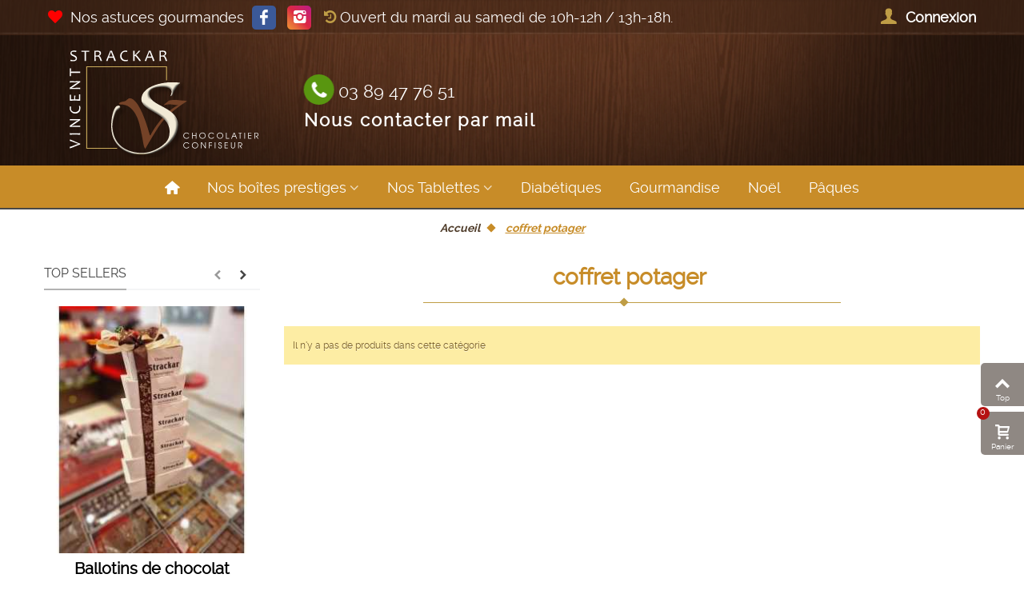

--- FILE ---
content_type: text/html; charset=utf-8
request_url: https://www.chocolaterie-strackar.com/14175-coffret-potager
body_size: 11810
content:
<!DOCTYPE HTML>
<!--[if lt IE 7]> <html class="no-js lt-ie9 lt-ie8 lt-ie7" lang="fr-fr"><![endif]-->
<!--[if IE 7]><html class="no-js lt-ie9 lt-ie8 ie7" lang="fr-fr"><![endif]-->
<!--[if IE 8]><html class="no-js lt-ie9 ie8" lang="fr-fr"><![endif]-->
<!--[if gt IE 8]> <html class="no-js ie9" lang="fr-fr"><![endif]-->
<html lang="fr-fr">
	<head>
		
		<!-- Google tag (gtag.js) -->
		<script async src="https://www.googletagmanager.com/gtag/js?id=G-DXN2XH6B58"></script>
		<script>/* <![CDATA[ */;window.dataLayer=window.dataLayer||[];function gtag(){dataLayer.push(arguments);}
gtag('js',new Date());gtag('config','G-DXN2XH6B58');/* ]]> */</script>
		
		<meta charset="utf-8" />
		<title>Retrouvez notre gamme de chocolat français pour coffret potager - Chocolaterie Strackar</title>
					<meta name="description" content="Découvrez des idées de cadeaux 100% chocolat, qui se dégustent aussi avec les yeux. Commandez en ligne coffret potager, livraison des chocolats à domicile." />
						<meta name="robots" content="index,follow" />
				<meta name="viewport" content="width=device-width, initial-scale=1.0, maximum-scale=1.0" />
		<meta property="og:url"                content="" />
		<meta property="og:type"               content="ecommerce" />
		<meta property="og:title"              content="" />
		<meta property="og:description"        content="Découvrez des idées de cadeaux 100% chocolat, qui se dégustent aussi avec les yeux. Commandez en ligne coffret potager, livraison des chocolats à domicile." />
		<meta property="og:image"              content="/img/logo.svg" />
                <meta name="apple-mobile-web-app-capable" content="yes">
        <meta name="mobile-web-app-capable" content="yes">
        <meta name="apple-mobile-web-app-title" content="Chocolaterie Strackar">
        <meta name="format-detection" content="telephone=no">
		<link rel="icon" type="image/vnd.microsoft.icon" href="/img/favicon.ico?1730981209" />
		<link rel="shortcut icon" type="image/x-icon" href="/img/favicon.ico?1730981209" />
		        <link rel="apple-touch-icon" sizes="57x57" href="/modules/stthemeeditor/img/1/touch-icon-iphone-57.png" />
                        <link rel="apple-touch-icon" sizes="72x72" href="/modules/stthemeeditor/img/1/touch-icon-iphone-72.png" />
                        <link rel="apple-touch-icon" sizes="114x114" href="/modules/stthemeeditor/img/1/touch-icon-iphone-114.png" />
                        <link rel="apple-touch-icon" sizes="144x144" href="/modules/stthemeeditor/img/1/touch-icon-iphone-144.png" />
        														<link rel="stylesheet" href="https://fonts.googleapis.com/css?family=Vollkorn" type="text/css" media="all" />
																<link rel="stylesheet" href="https://www.chocolaterie-strackar.com/themes/chocolaterie-strackar-v2/cache/v_222_b58661b0922c33d795a0bd1643b56809_all.css" type="text/css" media="all" />
																	<link href="https://www.chocolaterie-strackar.com/modules/stthemeeditor/views/css/customer-s1.css" rel="stylesheet" type="text/css" media="all" />
								<link rel="stylesheet" type="text/css" href="https://www.chocolaterie-strackar.com/themes/chocolaterie-strackar-v2/css/font-awesome/font-awesome.css">
								<script type="text/javascript">/* <![CDATA[ */;var FancyboxI18nClose='Fermer';var FancyboxI18nNext='Suivant';var FancyboxI18nPrev='Pr&eacute;c&eacute;dent';var addtocart_animation=3;var ajaxsearch=true;var baseDir='https://www.chocolaterie-strackar.com/';var baseUri='https://www.chocolaterie-strackar.com/';var blocksearch_hide_image=0;var click_on_header_cart=0;var comparator_max_item=0;var comparedProductsIds=[];var contentOnly=false;var currency={"id":1,"name":"Euro","iso_code":"EUR","iso_code_num":"978","sign":"\u20ac","blank":"1","conversion_rate":"1.000000","deleted":"0","format":"2","decimals":"1","active":"1","prefix":"","suffix":" \u20ac","id_shop_list":null,"force_id":false};var currencyBlank=1;var currencyFormat=2;var currencyRate=1;var currencySign='€';var displayList=false;var highDPI=true;var hover_display_cp=1;var id_lang=1;var instantsearch=false;var isGuest=0;var isLogged=0;var isMobile=false;var max_item='Vous ne pouvez pas ajouter plus de 0 produit (s) à la comparaison des produits';var min_item='Sélectionnez au moins un produit';var page_name='category';var priceDisplayMethod=0;var priceDisplayPrecision=2;var quickView=false;var quickViewCaller=null;var roundMode=2;var search_url='https://www.chocolaterie-strackar.com/recherche';var st_is_mobile_device=false;var st_is_rtl=0;var st_responsive=1;var st_responsive_max=1;var st_retina=0;var st_sticky_mobile_header=0;var st_sticky_mobile_header_height=0;var st_submemus_animation=0;var static_token='6df1e10cc3d31d8ee18282e045979afe';var sticky_option=0;var token='7cbfffe4a44ad0d23fb01d9dee4f4867';var usingSecureMode=true;/* ]]> */</script>

						<script type="text/javascript" src="/js/jquery/jquery-1.11.0.min.js"></script>
						<script type="text/javascript" src="/js/jquery/jquery-migrate-1.2.1.min.js"></script>
						<script type="text/javascript" src="/js/jquery/plugins/jquery.easing.js"></script>
						<script type="text/javascript" src="/js/tools.js"></script>
						<script type="text/javascript" src="/themes/chocolaterie-strackar-v2/js/global.js"></script>
						<script type="text/javascript" src="/themes/chocolaterie-strackar-v2/js/autoload/10-bootstrap.min.js"></script>
						<script type="text/javascript" src="/themes/chocolaterie-strackar-v2/js/autoload/15-jquery.total-storage.min.js"></script>
						<script type="text/javascript" src="/themes/chocolaterie-strackar-v2/js/autoload/15-jquery.uniform-modified.js"></script>
						<script type="text/javascript" src="/themes/chocolaterie-strackar-v2/js/category.js"></script>
						<script type="text/javascript" src="/modules/ets_superspeed/views/js/ets_lazysizes.js"></script>
						<script type="text/javascript" src="/modules/ets_superspeed/views/js/ets_superspeed.js"></script>
						<script type="text/javascript" src="/modules/stthemeeditor/views/js/owl.carousel.js"></script>
						<script type="text/javascript" src="/modules/stthemeeditor/views/js/easyzoom.js"></script>
						<script type="text/javascript" src="/modules/stthemeeditor/views/js/perfect-scrollbar.js"></script>
						<script type="text/javascript" src="/modules/stthemeeditor/views/js/jquery.parallax-1.1.3.js"></script>
						<script type="text/javascript" src="/js/jquery/plugins/jquery.hoverIntent.js"></script>
						<script type="text/javascript" src="/js/jquery/plugins/fancybox/jquery.fancybox.js"></script>
						<script type="text/javascript" src="/js/jquery/plugins/autocomplete/jquery.autocomplete.js"></script>
						<script type="text/javascript" src="/modules/blocksearch_mod/views/js/blocksearch.js"></script>
						<script type="text/javascript" src="/modules/blockviewed_mod/views/js/blockviewed.js"></script>
						<script type="text/javascript" src="/modules/stnewsletter/views/js/stnewsletter.js"></script>
						<script type="text/javascript" src="/js/jquery/plugins/jquery.cooki-plugin.js"></script>
						<script type="text/javascript" src="/modules/stmegamenu/views/js/stmegamenu.js"></script>
						<script type="text/javascript" src="/modules/stblog/views/js/jquery.fitvids.js"></script>
						<script type="text/javascript" src="/modules/stblog/views/js/stblog.js"></script>
						<script type="text/javascript" src="/modules/stiosslider/views/js/jquery.iosslider.min.js"></script>
						<script type="text/javascript" src="/modules/ganalytics/views/js/GoogleAnalyticActionLib.js"></script>
						<script type="text/javascript" src="/js/jquery/ui/jquery.ui.core.min.js"></script>
						<script type="text/javascript" src="/js/jquery/ui/jquery.ui.datepicker.min.js"></script>
						<script type="text/javascript" src="/js/jquery/ui/i18n/jquery.ui.datepicker-fr.js"></script>
						<script type="text/javascript" src="/modules/cekomeform/views/js/cekome-contact-form.js"></script>
									
		<script type="text/javascript">/* <![CDATA[ */;var sp_link_base='https://www.chocolaterie-strackar.com';/* ]]> */</script>

<script type="text/javascript">/* <![CDATA[ */;function renderDataAjax(jsonData)
{for(var key in jsonData){if(key=='java_script')
{$('body').append(jsonData[key]);}
else
if($('#ets_speed_dy_'+key).length)
$('#ets_speed_dy_'+key).replaceWith(jsonData[key]);}
if($('#header .shopping_cart').length&&$('#header .cart_block').length)
{var shopping_cart=new HoverWatcher('#header .shopping_cart');var cart_block=new HoverWatcher('#header .cart_block');$("#header .shopping_cart a:first").live("hover",function(){if(ajaxCart.nb_total_products>0||parseInt($('.ajax_cart_quantity').html())>0)
$("#header .cart_block").stop(true,true).slideDown(450);},function(){setTimeout(function(){if(!shopping_cart.isHoveringOver()&&!cart_block.isHoveringOver())
$("#header .cart_block").stop(true,true).slideUp(450);},200);});}
if(jsonData['custom_js'])
$('head').append('<script src="'+sp_link_base+'/modules/ets_superspeed/views/js/script_custom.js"></javascript');};/* ]]> */</script>

<style>
.layered_filter_ul .radio,.layered_filter_ul .checkbox {
    display: inline-block;
}
</style><style type="text/css">.featured_products_sldier_block_center_container .products_slider .owl-theme.owl-navigation-tr .owl-controls .owl-buttons div.disabled,.featured_products_sldier_block_center_container .products_slider .owl-theme.owl-navigation-tr .owl-controls .owl-buttons div.disabled:hover{background-color:transplanted;}</style>
<style type="text/css">.parallax_text_con_1 .style_content, .parallax_text_con_1 .style_content a{color:#ffffff;} .parallax_text_con_1 .icon_line:after, .parallax_text_con_1 .icon_line:before{background-color:#ffffff;} .parallax_text_con_1 .line, .parallax_text_con_1 .btn{border-color:#ffffff;}.parallax_text_con_2 .style_content, .parallax_text_con_2 .style_content a{color:#ffffff;} .parallax_text_con_2 .icon_line:after, .parallax_text_con_2 .icon_line:before{background-color:#ffffff;} .parallax_text_con_2 .line, .parallax_text_con_2 .btn{border-color:#ffffff;}.parallax_text_con_4 .style_content, .parallax_text_con_4 .style_content a{color:#ffffff;} .parallax_text_con_4 .icon_line:after, .parallax_text_con_4 .icon_line:before{background-color:#ffffff;} .parallax_text_con_4 .line, .parallax_text_con_4 .btn{border-color:#ffffff;}.parallax_text_con_5 .style_content, .parallax_text_con_5 .style_content a{color:#ffffff;} .parallax_text_con_5 .icon_line:after, .parallax_text_con_5 .icon_line:before{background-color:#ffffff;} .parallax_text_con_5 .line, .parallax_text_con_5 .btn{border-color:#ffffff;}.parallax_text_con_6 .style_content, .parallax_text_con_6 .style_content a{color:#ffffff;} .parallax_text_con_6 .icon_line:after, .parallax_text_con_6 .icon_line:before{background-color:#ffffff;} .parallax_text_con_6 .line, .parallax_text_con_6 .btn{border-color:#ffffff;}#parallax_box_1{background-image: url(https://www.chocolaterie-strackar.com/modules/stthemeeditor/patterns/25.png);}#parallax_box_1 .parallax_heading{color:#ffffff;}#owl-parallax-1.owl-theme .owl-controls .owl-page.active span{background-color:#ffffff;}#parallax_box_1{padding-top:60px;}#parallax_box_1{padding-bottom:60px;}#parallax_box_2{background-image: url(https://www.chocolaterie-strackar.com/upload/stparallax/6d65f015407e1bc0eca03ac1d6ad3b9a.jpg);}#parallax_box_2 .parallax_heading{color:#ffffff;}#owl-parallax-2.owl-theme .owl-controls .owl-page.active span{background-color:#ffffff;}#parallax_box_2{padding-top:60px;}#parallax_box_2{padding-bottom:60px;}</style>
<style type="text/css">.best-sellers_block_center_container .products_slider .owl-theme.owl-navigation-tr .owl-controls .owl-buttons div.disabled,.best-sellers_block_center_container .products_slider .owl-theme.owl-navigation-tr .owl-controls .owl-buttons div.disabled:hover{background-color:transplanted;}</style>
<style type="text/css">.special-products_block_center_container .products_slider .owl-theme.owl-navigation-tr .owl-controls .owl-buttons div.disabled,.special-products_block_center_container .products_slider .owl-theme.owl-navigation-tr .owl-controls .owl-buttons div.disabled:hover{background-color:transplanted;}</style>
<style type="text/css">.brands_slider_container .products_slider .owl-theme.owl-navigation-tr .owl-controls .owl-buttons div.disabled,.brands_slider_container .products_slider .owl-theme.owl-navigation-tr .owl-controls .owl-buttons div.disabled:hover{background-color:transplanted;}</style>
<style type="text/css">#st_news_letter_1 .st_news_letter_form_inner{width:258px;}#st_news_letter_1 .st_news_letter_input{height:35px;}#st_news_letter_1 .st_news_letter_submit{height:35px;line-height:31px;}#st_news_letter_5.st_news_letter_popup{width:600px;}#st_news_letter_5 .st_news_letter_box{padding-top:50px;}#st_news_letter_5 .st_news_letter_box{padding-bottom:50px;}</style>
<style type="text/css">.st_owl_carousel_block_1 .style_content, .st_owl_carousel_block_1 .style_content a{color:#ffffff;} .st_owl_carousel_block_1 .icon_line:after, .st_owl_carousel_block_1 .icon_line:before{background-color:#ffffff;} .st_owl_carousel_block_1 .line, .st_owl_carousel_block_1 .btn{border-color:#ffffff;}.st_owl_carousel_block_2 .style_content, .st_owl_carousel_block_2 .style_content a{color:#ffffff;} .st_owl_carousel_block_2 .icon_line:after, .st_owl_carousel_block_2 .icon_line:before{background-color:#ffffff;} .st_owl_carousel_block_2 .line, .st_owl_carousel_block_2 .btn{border-color:#ffffff;}.st_owl_carousel_block_3 .style_content, .st_owl_carousel_block_3 .style_content a{color:#ffffff;} .st_owl_carousel_block_3 .icon_line:after, .st_owl_carousel_block_3 .icon_line:before{background-color:#ffffff;} .st_owl_carousel_block_3 .line, .st_owl_carousel_block_3 .btn{border-color:#ffffff;}.st_owl_carousel_block_4 .style_content, .st_owl_carousel_block_4 .style_content a{color:#ffffff;} .st_owl_carousel_block_4 .icon_line:after, .st_owl_carousel_block_4 .icon_line:before{background-color:#ffffff;} .st_owl_carousel_block_4 .line, .st_owl_carousel_block_4 .btn{border-color:#ffffff;}.st_owl_carousel_block_5 .style_content, .st_owl_carousel_block_5 .style_content a{color:#777777;} .st_owl_carousel_block_5 .icon_line:after, .st_owl_carousel_block_5 .icon_line:before{background-color:#777777;} .st_owl_carousel_block_5 .line, .st_owl_carousel_block_5 .btn{border-color:#777777;}.st_owl_carousel_block_6 .style_content, .st_owl_carousel_block_6 .style_content a{color:#777777;} .st_owl_carousel_block_6 .icon_line:after, .st_owl_carousel_block_6 .icon_line:before{background-color:#777777;} .st_owl_carousel_block_6 .line, .st_owl_carousel_block_6 .btn{border-color:#777777;}</style>
<style type="text/css">.featured_categories_slider_container .products_slider .owl-theme.owl-navigation-tr .owl-controls .owl-buttons div.disabled,.featured_categories_slider_container .products_slider .owl-theme.owl-navigation-tr .owl-controls .owl-buttons div.disabled:hover{background-color:transplanted;}</style>
<style type="text/css">body#index .st_blog_featured_article_container .products_slider .owl-theme.owl-navigation-tr .owl-controls .owl-buttons div.disabled,body#index .st_blog_featured_article_container .products_slider .owl-theme.owl-navigation-tr .owl-controls .owl-buttons div.disabled:hover{background-color:transplanted;}</style>
<script type="text/javascript">/* <![CDATA[ */;blog_flexslider_options={autoPlay:7000,slideSpeed:400,stopOnHover:true,};/* ]]> */</script>
<script defer type="text/javascript">/* <![CDATA[ */;function updateFormDatas()
{var nb=$('#quantity_wanted').val();var id=$('#idCombination').val();$('.paypal_payment_form input[name=quantity]').val(nb);$('.paypal_payment_form input[name=id_p_attr]').val(id);}
$(document).ready(function(){if($('#in_context_checkout_enabled').val()!=1)
{$('#payment_paypal_express_checkout').click(function(){$('#paypal_payment_form_cart').submit();return false;});}
var jquery_version=$.fn.jquery.split('.');if(jquery_version[0]>=1&&jquery_version[1]>=7)
{$('body').on('submit',".paypal_payment_form",function(){updateFormDatas();});}
else{$('.paypal_payment_form').live('submit',function(){updateFormDatas();});}
function displayExpressCheckoutShortcut(){var id_product=$('input[name="id_product"]').val();var id_product_attribute=$('input[name="id_product_attribute"]').val();$.ajax({type:"GET",url:baseDir+'/modules/paypal/express_checkout/ajax.php',data:{get_qty:"1",id_product:id_product,id_product_attribute:id_product_attribute},cache:false,success:function(result){if(result=='1'){$('#container_express_checkout').slideDown();}else{$('#container_express_checkout').slideUp();}
return true;}});}
$('select[name^="group_"]').change(function(){setTimeout(function(){displayExpressCheckoutShortcut()},500);});$('.color_pick').click(function(){setTimeout(function(){displayExpressCheckoutShortcut()},500);});if($('body#product').length>0)
setTimeout(function(){displayExpressCheckoutShortcut()},500);var modulePath='modules/paypal';var subFolder='/integral_evolution';var baseDirPP=baseDir.replace('http:','https:');var fullPath=baseDirPP+modulePath+subFolder;var confirmTimer=false;if($('form[target="hss_iframe"]').length==0){if($('select[name^="group_"]').length>0)
displayExpressCheckoutShortcut();return false;}else{checkOrder();}
function checkOrder(){if(confirmTimer==false)
confirmTimer=setInterval(getOrdersCount,1000);}});/* ]]> */</script>
			<script type="text/javascript">/* <![CDATA[ */;(window.gaDevIds=window.gaDevIds||[]).push('d6YPbH');(function(i,s,o,g,r,a,m){i['GoogleAnalyticsObject']=r;i[r]=i[r]||function(){(i[r].q=i[r].q||[]).push(arguments)},i[r].l=1*new Date();a=s.createElement(o),m=s.getElementsByTagName(o)[0];a.async=1;a.src=g;m.parentNode.insertBefore(a,m)})(window,document,'script','//www.google-analytics.com/analytics.js','ga');ga('create','UA-51256410-35','auto');ga('require','ec');/* ]]> */</script><style type="text/css">.st_banner_block_1 .style_content, a.st_banner_block_1 , .st_banner_block_1 .style_content a{color:#ffffff;} .st_banner_block_1 .icon_line:after, .st_banner_block_1 .icon_line:before{background-color:#ffffff;} .st_banner_block_1 .line, .st_banner_block_1 .btn{border-color:#ffffff;}.st_banner_block_2 .style_content, a.st_banner_block_2 , .st_banner_block_2 .style_content a{color:#ffffff;} .st_banner_block_2 .icon_line:after, .st_banner_block_2 .icon_line:before{background-color:#ffffff;} .st_banner_block_2 .line, .st_banner_block_2 .btn{border-color:#ffffff;}.st_banner_block_3 .style_content, a.st_banner_block_3 , .st_banner_block_3 .style_content a{color:#ffffff;} .st_banner_block_3 .icon_line:after, .st_banner_block_3 .icon_line:before{background-color:#ffffff;} .st_banner_block_3 .line, .st_banner_block_3 .btn{border-color:#ffffff;}.st_banner_block_4 .style_content, a.st_banner_block_4 , .st_banner_block_4 .style_content a{color:#ffffff;} .st_banner_block_4 .icon_line:after, .st_banner_block_4 .icon_line:before{background-color:#ffffff;} .st_banner_block_4 .line, .st_banner_block_4 .btn{border-color:#ffffff;}</style>

			</head>
		<body id="category" class="category category-14175 category-coffret-potager show-left-column hide-right-column lang_fr 
					 slide_lr_column 	">
	
					<!--[if lt IE 9]>
		<p class="alert alert-warning">Please upgrade to Internet Explorer version 9 or download Firefox, Opera, Safari or Chrome.</p>
		<![endif]-->
		<div id="st-container" class="st-container st-effect-0">
			<div class="st-pusher">
				<div class="st-content"><!-- this is the wrapper for the content -->
					<div class="st-content-inner">
		<div id="body_wrapper">
						<div class="header-container  ">
				<header id="header">
															<div class="banner">
							<div id="ets_speed_dy_211displayBanner" data-moudule="211" data-hook="displayBanner" class="ets_speed_dynamic_hook"></div>
					</div>
															<div id="top_bar" class="nav horizontal-s" >
						<div class="wide_container">
							<div class="container">
								<div class="row">
									<nav id="nav_left" class="clearfix"><!-- Block stlinkgroups top module -->
    <div id="multilink_1" class="stlinkgroups_top dropdown_wrap first-item top_bar_item">
        <div class="dropdown_tri  header_item">
                    <a href="/blog/2-truc-et-astuces" title="Nos astuces gourmandes"  >
                <i class="icon-heart-2"></i>Nos astuces gourmandes
                    </a>
                </div>
            </div>
    <div id="multilink_18" class="stlinkgroups_top dropdown_wrap  top_bar_item">
        <div class="dropdown_tri  header_item">
                    <a href="https://www.facebook.com/chocolaterievincentstrackar/" title=" "   target="_blank" >
                <i class="icon-facebook"></i> 
                    </a>
                </div>
            </div>
    <div id="multilink_19" class="stlinkgroups_top dropdown_wrap  top_bar_item">
        <div class="dropdown_tri  header_item">
                    <a href="https://www.instagram.com/chocolateriestrackar/" title="   "   target="_blank" >
                <i class="icon-instagram"></i>   
                    </a>
                </div>
            </div>
    <div id="multilink_21" class="stlinkgroups_top dropdown_wrap  top_bar_item">
        <div class="dropdown_tri  header_item">
                <i class="icon-history"></i>Ouvert du mardi au samedi de 10h-12h / 13h-18h.
                </div>
            </div>
<!-- /Block stlinkgroups top module --></nav>
									<nav id="nav_right" class="clearfix"><!-- Block user information module NAV  -->
			<a class="login top_bar_item" href="https://www.chocolaterie-strackar.com/mon-compte" rel="nofollow" title="Connectez-vous à votre compte client">
			<span class="header_item"><i class="icon-user-1 icon-mar-lr2 icon-large"></i>Connexion</span>
		</a>
			<!-- /Block usmodule NAV -->
</nav>
								</div>
							</div>					
						</div>
					</div>
					
		            		            		            <section id="mobile_bar" class="animated fast">
		            	<div class="container">
		                	<div id="mobile_bar_container" class=" mobile_bar_center_layout">
		                				                		<div id="mobile_bar_left">
		                			<div id="mobile_bar_left_inner"><a id="mobile_bar_menu_tri" class="mobile_bar_tri " href="javascript:;" rel="nofollow">
    <i class="icon-menu icon_btn icon-1x"></i>
    <span class="mobile_bar_tri_text">Menu</span>
</a></div>
		                		</div>
		                				                		<div id="mobile_bar_center">
		                			<a id="mobile_header_logo" href="https://www.chocolaterie-strackar.com/" title="Chocolaterie Strackar">
										<img class="logo replace-2x" src="/img/logo.svg"  alt="Chocolaterie Strackar" width="595" height="293"/>
									</a>
		                		</div>
		                		<div id="mobile_bar_right">
		                			<div id="mobile_bar_right_inner"><!-- /MODULE mobile cart -->
<a id="mobile_bar_cart_tri" href="javascript:;" rel="nofollow" title="Panier" class=" shopping_cart_style_2 ">
	<div class="ajax_cart_bag">
		<span class="ajax_cart_quantity amount_circle ">0</span>
		<span class="ajax_cart_bg_handle"></span>
		<i class="icon-glyph icon_btn"></i>
	</div>
	<span class="mobile_bar_tri_text">Panier</span>
</a>
<!-- /MODULE mobile cart --></div>
		                		</div>
		                	</div>
		                </div>
		            </section>
		            		            
					<div id="header_primary" class="animated fast">
						<div class="wide_container">
							<div class="container">
								<div id="header_primary_row" class="row">
									<div id="header_left" class="col-sm-12 col-md-10 clearfix">
																					<a id="logo_left" href="https://www.chocolaterie-strackar.com/" title="Chocolaterie Strackar">
												<img class="logo replace-2x" src="/img/logo.svg"  alt="Chocolaterie Strackar" width="595" height="293"/>
											</a>
																															<!-- MODULE st easy content -->
                        <aside id="easycontent_31" class="easycontent_31   easycontent  section">
                            	<div class="style_content  text-center   block_content">
                    <div id="shop-infos"><span class="header-tel"><i class="easy_icon icon-phone icon-large wiggle"></i><a href="tel:03 89 47 76 51">03 89 47 76 51</a></span></div>
<div><span class="header-tel"><a class="header-contact" href="/contact">Nous contacter par mail</a></span></div>
            	</div>
            </aside>
            <!-- MODULE st easy content -->
																			</div>
																		<div id="header_right" class="col-sm-12 col-md-2">
										<div id="header_top" class="row">
																						<div id="header_top_right" class="col-sm-12 col-md-12 clearfix">
												<div id="ets_speed_dy_211displayTop" data-moudule="211" data-hook="displayTop" class="ets_speed_dynamic_hook"></div><div id="ets_speed_dy_146displayTop" data-moudule="146" data-hook="displayTop" class="ets_speed_dynamic_hook"></div>
											</div>
										</div>
																			</div>
								</div>
							</div>
						</div>
					</div>
																						            		            <section id="top_extra" class="main_menu_has_widgets_0">
		            							<div id="st_mega_menu_container" class="animated fast">
							<div class="container">
				            	<div class="container_inner clearfix">
				            							            		<nav id="st_mega_menu_wrap" role="navigation">
		<ul class="st_mega_menu clearfix mu_level_0">
						<li id="st_menu_1" class="ml_level_0 m_alignment_0">
			<a id="st_ma_1" href="https://www.chocolaterie-strackar.com/" class="ma_level_0 ma_icon" title=""><i class="icon-home"></i></a>
					</li>
					<li id="st_menu_191" class="ml_level_0 m_alignment_0">
			<a id="st_ma_191" href="https://www.chocolaterie-strackar.com/14156-nos-boites-prestiges" class="ma_level_0 is_parent" title="Nos boîtes prestiges">Nos boîtes prestiges</a>
									<ul id="st_menu_multi_level_191" class="stmenu_sub stmenu_multi_level">
																																			 
								<li class="ml_level_1">
																		<a href="https://www.chocolaterie-strackar.com/14157-ballotins-de-chocolats" title="ballotins de chocolats"  class="ma_level_1 ma_item ">ballotins de chocolats</a>
																	</li>
																													</ul>
	
					</li>
					<li id="st_menu_193" class="ml_level_0 m_alignment_0">
			<a id="st_ma_193" href="https://www.chocolaterie-strackar.com/14158-nos-tablettes" class="ma_level_0 is_parent" title="Nos Tablettes">Nos Tablettes</a>
									<ul id="st_menu_multi_level_193" class="stmenu_sub stmenu_multi_level">
																																			 
								<li class="ml_level_1">
																		<a href="https://www.chocolaterie-strackar.com/14161-coffret-decouvertes-grands-crus" title="Coffret découvertes Grands Crus"  class="ma_level_1 ma_item ">Coffret découvertes Grands Crus</a>
																	</li>
							 
								<li class="ml_level_1">
																		<a href="https://www.chocolaterie-strackar.com/14202-tablettes-grands-crus-noir" title="Tablettes Grands Crus noir"  class="ma_level_1 ma_item ">Tablettes Grands Crus noir</a>
																	</li>
							 
								<li class="ml_level_1">
																		<a href="https://www.chocolaterie-strackar.com/14201-tablettes-grands-crus-lait" title="Tablettes Grands Crus lait "  class="ma_level_1 ma_item ">Tablettes Grands Crus lait </a>
																	</li>
							 
								<li class="ml_level_1">
																		<a href="https://www.chocolaterie-strackar.com/14200-tablettes-gourmandes" title="Tablettes Gourmandes"  class="ma_level_1 ma_item ">Tablettes Gourmandes</a>
																	</li>
																													</ul>
	
					</li>
					<li id="st_menu_195" class="ml_level_0 m_alignment_0">
			<a id="st_ma_195" href="https://www.chocolaterie-strackar.com/14162-diabetiques" class="ma_level_0" title="Diabétiques">Diabétiques</a>
					</li>
					<li id="st_menu_197" class="ml_level_0 m_alignment_0">
			<a id="st_ma_197" href="https://www.chocolaterie-strackar.com/14198-gourmandise" class="ma_level_0" title="gourmandise">gourmandise</a>
					</li>
					<li id="st_menu_199" class="ml_level_0 m_alignment_0">
			<a id="st_ma_199" href="https://www.chocolaterie-strackar.com/14188-noel" class="ma_level_0" title="Noël">Noël</a>
					</li>
					<li id="st_menu_201" class="ml_level_0 m_alignment_0">
			<a id="st_ma_201" href="https://www.chocolaterie-strackar.com/14192-paques" class="ma_level_0" title="Pâques">Pâques</a>
					</li>
	</ul>
	</nav>

				            	</div>
							</div>
						</div>
						 
					</section>
		            		            <!-- Breadcrumb -->         
			            			            <div id="breadcrumb_wrapper" class=""><div class="container"><div class="row">
			                <div class="col-xs-12 clearfix">
			                	
<!-- Breadcrumb -->
<section class="breadcrumb"  xmlns:v="http://rdf.data-vocabulary.org/#">
    <ul itemprop="breadcrumb">
	<li typeof="v:Breadcrumb"><a class="home" href="https://www.chocolaterie-strackar.com/" title="retour &agrave; Accueil" rel="v:url" property="v:title">Accueil</a></li><li class="navigation-pipe">&gt;</li>
					<li><span>coffret potager</span></li>
			    </ul>
</section>
<!-- /Breadcrumb -->
			                </div>
			            </div></div></div>
			            					<!--/ Breadcrumb -->
				</header>
			</div>
			                        	
            			<div class="columns-container">
				<div id="columns" class="container">
															<div class="row">
												<div id="left_column" class="column  col-xxs-8 col-xs-6 col-sm-3"><!-- MODULE Top-sellers Slider -->
<div id="best-sellers_block_center_container_c5d0995a29" class="best-sellers_block_center_container  block s_countdown_block">
<section id="best-sellers_block_center_c5d0995a29_column" class="best-sellers_block_center_column  column_block  products_block  section  ">
	<h3 class="title_block "><a href="https://www.chocolaterie-strackar.com/meilleures-ventes" title="Top sellers">Top sellers</a></h3>
    <script type="text/javascript">/* <![CDATA[ */;var best_itemslider_options_column;/* ]]> */</script>
	        <div id="bestsellers-itemslider_c5d0995a29_column" class="bestsellers-itemslider_column products_slider block_content">
            	<div class="slides owl-navigation-tr">

        <div class="slides_list">
                                                <div class="pro_outer_box">
        <div class="pro_first_box">
            <a href="https://www.chocolaterie-strackar.com/nos-boites-prestiges/1-ballotins-de-chocolat-assortiment-classique.html" title="Ballotins de chocolat Assortiment Classique" class="product_image">
            <img src="https://www.chocolaterie-strackar.com/350-home_default/ballotins-de-chocolat-assortiment-classique.jpg" alt="Ballotins de chocolat Assortiment Classique" width="273" height="312" class="replace-2x img-responsive" />
            </a>
                                            </div>
        <div class="pro_second_box">
            <p class="s_title_block nohidden"><a href="https://www.chocolaterie-strackar.com/nos-boites-prestiges/1-ballotins-de-chocolat-assortiment-classique.html" title="Ballotins de chocolat Assortiment Classique">Ballotins de chocolat Assortiment Classique</a></p>
                            <div class="price_container">
                    <span class="price">
                    11,75 €
                                        </span>
                                            
    
    
    
    
    
    
    
    
    
    
            <div class="aeuc_delivery_label">
            Livraison : 3 &agrave; 6 semaines
        </div>
    
                </div>
                                </div>
        </div>
                                                            <div class="pro_outer_box">
        <div class="pro_first_box">
            <a href="https://www.chocolaterie-strackar.com/nos-boites-prestiges/2-ballotins-de-chocolat-uniquement-noir.html" title="Ballotins de chocolat uniquement Noir" class="product_image">
            <img src="https://www.chocolaterie-strackar.com/351-home_default/ballotins-de-chocolat-uniquement-noir.jpg" alt="Ballotins de chocolat uniquement Noir" width="273" height="312" class="replace-2x img-responsive" />
            </a>
                                            </div>
        <div class="pro_second_box">
            <p class="s_title_block nohidden"><a href="https://www.chocolaterie-strackar.com/nos-boites-prestiges/2-ballotins-de-chocolat-uniquement-noir.html" title="Ballotins de chocolat uniquement Noir">Ballotins de chocolat uniquement Noir</a></p>
                            <div class="price_container">
                    <span class="price">
                    11,75 €
                                        </span>
                                            
    
    
    
    
    
    
    
    
    
    
            <div class="aeuc_delivery_label">
            Livraison : 3 &agrave; 6 semaines
        </div>
    
                </div>
                                </div>
        </div>
                                                            <div class="pro_outer_box">
        <div class="pro_first_box">
            <a href="https://www.chocolaterie-strackar.com/nos-boites-prestiges/5-ballotins-de-chocolat-uniquement-praline.html" title="Ballotins de chocolat uniquement Praliné" class="product_image">
            <img src="https://www.chocolaterie-strackar.com/354-home_default/ballotins-de-chocolat-uniquement-praline.jpg" alt="Ballotins de chocolat uniquement Praliné" width="273" height="312" class="replace-2x img-responsive" />
            </a>
                                            </div>
        <div class="pro_second_box">
            <p class="s_title_block nohidden"><a href="https://www.chocolaterie-strackar.com/nos-boites-prestiges/5-ballotins-de-chocolat-uniquement-praline.html" title="Ballotins de chocolat uniquement Praliné">Ballotins de chocolat uniquement Praliné</a></p>
                            <div class="price_container">
                    <span class="price">
                    11,75 €
                                        </span>
                                            
    
    
    
    
    
    
    
    
    
    
            <div class="aeuc_delivery_label">
            Livraison : 3 &agrave; 6 semaines
        </div>
    
                </div>
                                </div>
        </div>
                                                            <div class="pro_outer_box">
        <div class="pro_first_box">
            <a href="https://www.chocolaterie-strackar.com/accueil/170-safe-hunt-coffret-de-10-cartouches.html" title="SAFE HUNT - COFFRET DE 10 CARTOUCHES" class="product_image">
            <img src="https://www.chocolaterie-strackar.com/315-home_default/safe-hunt-coffret-de-10-cartouches.jpg" alt="SAFE HUNT - COFFRET DE 10 CARTOUCHES" width="273" height="312" class="replace-2x img-responsive" />
            </a>
                                            </div>
        <div class="pro_second_box">
            <p class="s_title_block nohidden"><a href="https://www.chocolaterie-strackar.com/accueil/170-safe-hunt-coffret-de-10-cartouches.html" title="SAFE HUNT - COFFRET DE 10 CARTOUCHES">SAFE HUNT - COFFRET DE 10 CARTOUCHES</a></p>
                            <div class="price_container">
                    <span class="price">
                    25,50 €
                                        </span>
                                            
    
    
    
    
    
    
    
    
    
    
            <div class="aeuc_delivery_label">
            Livraison : 3 &agrave; 6 semaines
        </div>
    
                </div>
                                </div>
        </div>
                </div>
            <div class="slides_list">
                                                <div class="pro_outer_box">
        <div class="pro_first_box">
            <a href="https://www.chocolaterie-strackar.com/gourmandise/25-gres-des-vosges-200g.html" title="Grès des Vosges 200g" class="product_image">
            <img src="https://www.chocolaterie-strackar.com/235-home_default/gres-des-vosges-200g.jpg" alt="Grès des Vosges 200g" width="273" height="312" class="replace-2x img-responsive" />
            </a>
                                            </div>
        <div class="pro_second_box">
            <p class="s_title_block nohidden"><a href="https://www.chocolaterie-strackar.com/gourmandise/25-gres-des-vosges-200g.html" title="Grès des Vosges 200g">Grès des Vosges 200g</a></p>
                            <div class="price_container">
                    <span class="price">
                    13,70 €
                                        </span>
                                            
    
    
    
    
    
    
    
    
    
    
            <div class="aeuc_delivery_label">
            Livraison : 3 &agrave; 6 semaines
        </div>
    
                </div>
                                </div>
        </div>
                                                            <div class="pro_outer_box">
        <div class="pro_first_box">
            <a href="https://www.chocolaterie-strackar.com/accueil/135-dosette-chocolat-chaud.html" title="DOSETTE  CHOCOLAT CHAUD" class="product_image">
            <img src="https://www.chocolaterie-strackar.com/372-home_default/dosette-chocolat-chaud.jpg" alt="DOSETTE  CHOCOLAT CHAUD" width="273" height="312" class="replace-2x img-responsive" />
            </a>
                                            </div>
        <div class="pro_second_box">
            <p class="s_title_block nohidden"><a href="https://www.chocolaterie-strackar.com/accueil/135-dosette-chocolat-chaud.html" title="DOSETTE  CHOCOLAT CHAUD">DOSETTE  CHOCOLAT CHAUD</a></p>
                                </div>
        </div>
                                                            <div class="pro_outer_box">
        <div class="pro_first_box">
            <a href="https://www.chocolaterie-strackar.com/gourmandise/9-glands-d-autonme-190g.html" title="Glands d&#039;Autonme  180g" class="product_image">
            <img src="https://www.chocolaterie-strackar.com/219-home_default/glands-d-autonme-190g.jpg" alt="Glands d&#039;Autonme  180g" width="273" height="312" class="replace-2x img-responsive" />
            </a>
                                            </div>
        <div class="pro_second_box">
            <p class="s_title_block nohidden"><a href="https://www.chocolaterie-strackar.com/gourmandise/9-glands-d-autonme-190g.html" title="Glands d&#039;Autonme  180g">Glands d&#039;Autonme  180g</a></p>
                                </div>
        </div>
                                                            <div class="pro_outer_box">
        <div class="pro_first_box">
            <a href="https://www.chocolaterie-strackar.com/paques/136-oeufs-croquant.html" title="Oeufs Croquant 200g" class="product_image">
            <img src="https://www.chocolaterie-strackar.com/266-home_default/oeufs-croquant.jpg" alt="Oeufs Croquant 200g" width="273" height="312" class="replace-2x img-responsive" />
            </a>
                                            </div>
        <div class="pro_second_box">
            <p class="s_title_block nohidden"><a href="https://www.chocolaterie-strackar.com/paques/136-oeufs-croquant.html" title="Oeufs Croquant 200g">Oeufs Croquant 200g</a></p>
                                </div>
        </div>
                </div>
    </div>
        	</div>
    
    <script type="text/javascript">/* <![CDATA[ */;jQuery(function($){var owl=$("#bestsellers-itemslider_c5d0995a29_column .slides");owl.owlCarousel({autoPlay:false,slideSpeed:400,stopOnHover:true,lazyLoad:true,scrollPerPage:false,rewindNav:false,afterInit:productsSliderAfterInit,singleItem:true,navigation:true,pagination:false,});});/* ]]> */</script>
        </section>
</div>
<!-- /MODULE Top-sellers Slider --></div>
																		<div id="center_column" class="center_column col-xs-12 col-sm-9">
	

	
        

                <div id="seo-cat">
                            <h1 class="heading page-heading"><span class="cat-name">coffret potager&nbsp;</span></h1>
                                </div>
    	
        
                   <p class="alert alert-warning category_no_products">Il n&#039;y a pas de produits dans cette cat&eacute;gorie</p>
           
        
		        						</div><!-- #center_column -->
										</div><!-- .row -->
									</div><!-- #columns -->
			</div><!-- .columns-container -->
			                <!-- MODULE st easy content -->
            <div id="easycontent_container_28" class="easycontent_container full_container  "><div class="row"><div class="col-xs-12">            <aside id="easycontent_28" class="easycontent_28   easycontent  section">
                            	<div class="style_content   block_content">
                    <p class="title_block sprite"><span>Nos garanties</span></p>
<div id="reas" class="row">
<div class="col-xs-12 col-sm-12">
<ul>
<li><a href="/content/3-conditions-utilisation" title="Des Produits garantis"> <i class="icon-star-2"></i> <span class="title">Des Produits Français</span> <span class="desc">100% artisanal</span> </a></li>
<li><a href="/content/3-conditions-utilisation" title="Livraison gratuite"> <i class="icon-truck"></i> <span class="title">Livraison offerte </span> <span class="desc">à partir de 100€ d'achat</span> </a></li>
<li><a href="/content/3-conditions-utilisation" title="Paiement"> <i class="icon-lock"></i> <span class="title">Paiement</span> <span class="desc">100% sécurisé</span> </a></li>
<li class="last"><a href="/content/3-conditions-utilisation" title="Garantie"> <i class="icon-user-2"></i> <span class="title">Garantie</span> <span class="desc">100% pur beurre de cacao</span> </a></li>
</ul>
</div>
</div>
            	</div>
            </aside>
        </div></div></div>    <!-- MODULE st easy content -->
                        <!-- Home bottom -->
							<!-- / Home bottom -->
			<!-- Footer -->
			<footer id="footer" class="footer-container">
					            <section id="footer-primary">
					<div class="wide_container">
			            <div class="container">
			                <div class="row">
			                    <!-- Block Newsletter module-->
    		<section id="st_news_letter_4" class="st_news_letter_4  block col-sm-12 col-md-12">
		    			<div class="footer_block_content keep_open ">
				<div class="st_news_letter_box">
            	<div class="st_news_letter_content style_content"><p>Découvrez toutes nos offres exclusives, nouveautés et actualités :</p></div>            	            	<div class="alert alert-danger hidden"></div>
                <div class="alert alert-success hidden"></div>
            	<form action="https://www.chocolaterie-strackar.com//modules/stnewsletter/stnewsletter-ajax.php" method="post" class="st_news_letter_form beautiful_form">
					<div class="form-group st_news_letter_form_inner blc">
						<label class="beautiful_label">Votre email</label>
						<input class="inputNew form-control st_news_letter_input" type="text" name="email" size="18" value=""/>
		                <button type="submit" name="submitStNewsletter" class="btn st_news_letter_submit">
		                    <i></i>
		                </button>
						<input type="hidden" name="action" value="0" />
					</div>
				</form>
								</div>
			</div>
		</section>
    <!-- /Block Newsletter module-->
<script type="text/javascript">/* <![CDATA[ */;var wrongemailaddress_stnewsletter="Invalid email address.";/* ]]> */</script>
			                </div>
						</div>
		            </div>
	            </section>
	            	            	            <section id="footer-secondary">
					<div class="wide_container">
						<div class="container">
			                <div class="row">
							    <!-- MODULE st easy content -->
        <section id="easycontent_24" class=" easycontent col-sm-12 col-md-3 block">
                <div class="title_block">
            <div class="title_block_name">            Contact
            </div>            <a href="javascript:;" class="opener dlm">&nbsp;</a>
        </div>
            	<div class="style_content footer_block_content    text-center  ">
            <div class="footer-phone"><em class="easy_icon icon-phone icon-large"></em><span><a href="tel:03 89 47 76 51">03 89 47 76 51</a></span></div>
<div class="footer-open"><span>Ouvert du<br /> mardi au dimanche de 10h–18h <br /> Fermé le lundi</span></div>
<div class="footer-mail"><a href="/contact">Nous contactez par mail</a></div>
    	</div>
    </section>
        <section id="easycontent_29" class=" easycontent col-sm-12 col-md-3 block">
                <div class="title_block">
            <div class="title_block_name">            Paiements
            </div>            <a href="javascript:;" class="opener dlm">&nbsp;</a>
        </div>
            	<div class="style_content footer_block_content    text-center  ">
            <p><span>Paiement 100% sécurisé</span></p>
<div class="bloc-payement">
<ul>
<li id="img-banque">cheque</li>
<li id="img-paypal">cheque</li>
<li id="img-bankwire">cheque</li>
<li id="img-cheque">cheque</li>
</ul>
</div>
    	</div>
    </section>
        <section id="easycontent_30" class=" easycontent col-sm-12 col-md-3 block">
                <div class="title_block">
            <div class="title_block_name">            Transports
            </div>            <a href="javascript:;" class="opener dlm">&nbsp;</a>
        </div>
            	<div class="style_content footer_block_content    text-center  ">
            <p><span>Une solution de transport adaptée</span></p>
<div class="bloc-payement">
<ul>
<li id="img-delivery-1">transport</li>
<li id="img-delivery-2">transport</li>
</ul>
</div>
    	</div>
    </section>
    <!-- MODULE st easy content --><div id="ets_speed_dy_211displayFooter" data-moudule="211" data-hook="displayFooter" class="ets_speed_dynamic_hook"></div>
				<script type="text/javascript">/* <![CDATA[ */;ga('send','pageview');/* ]]> */</script>
			                </div>
						</div>
		            </div>
	            </section>
	            	            	            <section id="footer-tertiary">
					<div class="wide_container">
						<div class="container">
			                <div class="row">
							    <!-- Block stlinkgroups footer module -->
<section id="multilink_15" class="stlinkgroups_links_footer col-sm-12 col-md-3 block ">
    <div class="title_block">
        <div class="title_block_name">        Support
        </div>        <a href="javascript:;" class="opener dlm">&nbsp;</a>
    </div>
    <ul class="footer_block_content bullet custom_links_list ">
            	<li>
    		<a href="/nos-marques" title="Nos marques"  rel="nofollow"  >
                Nos marques
    		</a>
    	</li>
            </ul>
</section>
<section id="multilink_14" class="stlinkgroups_links_footer col-sm-12 col-md-3 block ">
    <div class="title_block">
        <div class="title_block_name">        Catalogue
        </div>        <a href="javascript:;" class="opener dlm">&nbsp;</a>
    </div>
    <ul class="footer_block_content bullet custom_links_list ">
            	<li>
    		<a href="https://www.chocolaterie-strackar.com/promotions" title="Promotions"  rel="nofollow"  >
                Promotions
    		</a>
    	</li>
        	<li>
    		<a href="https://www.chocolaterie-strackar.com/nouveaux-produits" title="Nouveaux produits"  rel="nofollow"  >
                Nouveaux produits
    		</a>
    	</li>
        	<li>
    		<a href="https://www.chocolaterie-strackar.com/meilleures-ventes" title="Meilleures ventes"  rel="nofollow"  >
                Meilleures ventes
    		</a>
    	</li>
        	<li>
    		<a href="https://www.chocolaterie-strackar.com/magasins" title="Nos magasins"  rel="nofollow"  >
                Nos magasins
    		</a>
    	</li>
            </ul>
</section>
<section id="multilink_13" class="stlinkgroups_links_footer col-sm-12 col-md-3 block ">
    <div class="title_block">
        <div class="title_block_name">        Informations utiles
        </div>        <a href="javascript:;" class="opener dlm">&nbsp;</a>
    </div>
    <ul class="footer_block_content bullet custom_links_list ">
            	<li>
    		<a href="https://www.chocolaterie-strackar.com/content/2-mentions-legales" title="Mentions l&eacute;gales"  rel="nofollow"  >
                Mentions l&eacute;gales
    		</a>
    	</li>
        	<li>
    		<a href="https://www.chocolaterie-strackar.com/content/3-conditions-utilisation" title="Conditions d&#039;utilisation"  rel="nofollow"  >
                Conditions d&#039;utilisation
    		</a>
    	</li>
        	<li>
    		<a href="https://www.chocolaterie-strackar.com/plan-site" title="Plan du site"  rel="nofollow"  >
                Plan du site
    		</a>
    	</li>
        	<li>
    		<a href="https://www.chocolaterie-strackar.com/content/1-livraison" title="Livraison"  rel="nofollow"  >
                Livraison et retour
    		</a>
    	</li>
            </ul>
</section>
<section id="multilink_7" class="stlinkgroups_links_footer col-sm-12 col-md-3 block ">
    <div class="title_block">
        <div class="title_block_name">        Services client
        </div>        <a href="javascript:;" class="opener dlm">&nbsp;</a>
    </div>
    <ul class="footer_block_content bullet custom_links_list ">
            	<li>
    		<a href="https://www.chocolaterie-strackar.com/mon-compte" title="G&eacute;rer mon compte client"  rel="nofollow"  >
                Mon compte
    		</a>
    	</li>
        	<li>
    		<a href="https://www.chocolaterie-strackar.com/historique-commandes" title="Mes commandes"  rel="nofollow"  >
                Mes commandes
    		</a>
    	</li>
        	<li>
    		<a href="https://www.chocolaterie-strackar.com/identite" title="G&eacute;rer mes informations personnelles"  rel="nofollow"  >
                Mes informations personnelles
    		</a>
    	</li>
        	<li>
    		<a href="https://www.chocolaterie-strackar.com/contact" title="Contact"  rel="nofollow"  >
                Contact
    		</a>
    	</li>
            </ul>
</section>
<!-- /Block stlinkgroups footer module -->
			                </div>
						</div>
		            </div>
	            </section>
	            	            	            <div id="footer-bottom" class="">
					<div class="wide_container">
		    			<div class="container">
		                    <div class="row">
		                        <div class="col-xs-12 col-sm-12 clearfix">      
		                        				                        <aside id="footer_bottom_right">
			                        	    
				                            <img src="/upload/abc0e8fc79ca9c6d5ffe39f3eae67c7f.png" alt="Methodes de paiement" />
				                        			                            			                        </aside>
	            								                        
	            					<aside id="footer_bottom_left">
	            						<div class="block_right">
	            							Chocolaterie-strackar.com | Conception &amp; r&eacute;alisation 2026
	            							<a class="cekome-logo-footer" href="http://www.cekome.com" target="_blank">
	            								<span id="logo-cekome"></span></a>
	            							</div>
	            					</aside>
		                        </div>
		                    </div>
		                    		                </div>
		            </div>
	            </div>
	            			</footer><!-- #footer -->
			<!-- #page_wrapper -->
		</div><!-- #body_wrapper -->
					<div id="st-content-inner-after" data-version="1-6-1-12-1-3-1"></div>
					</div><!-- /st-content-inner -->
				</div><!-- /st-content -->
				<div id="st-pusher-after"></div>
			</div><!-- /st-pusher -->
							<!-- MODULE wishlist -->
<!-- /MODULE wishlist --><!-- /MODULE Rightbar cart -->
<nav class="st-menu" id="side_products_cart">
	<div class="divscroll">
		<div class="wrapperscroll">
			<div class="st-menu-header">
				<p class="st-menu-title">Votre panier</p>
		    	<a href="javascript:;" class="close_right_side" title="Fermer"><i class="icon-angle-double-right icon-0x"></i></a>
			</div>
			<div id="side_cart_block" class="cart_block exclusive">
								<div class="block_content">
					<div class="cart_block_list">
												<p class="cart_block_no_products alert alert-warning">
							Pas de produits
						</p>
																		<div class="cart-prices  unvisible">
							<div class="cart-prices-line first-line">
								<span class="price cart_block_shipping_cost ajax_cart_shipping_cost unvisible">
																			To be determined																	</span>
								<span class="unvisible">
									Livraison
								</span>
							</div>
																					<div class="cart-prices-line last-line">
								<span class="price cart_block_total ajax_block_cart_total">0,00 €</span>
								<span>Total</span>
							</div>
													</div>
						<div class="cart-buttons unvisible row">
							<div class="col-xs-12">
								<a class="btn btn-bootstrap wiggle" href="https://www.chocolaterie-strackar.com/commande" title="Je valide ma commande" rel="nofollow"><span>Je valide ma commande</span><small>(Paiement 100% sécurisé}</small></a>
							</div>
						</div>
					</div>
				</div>
							</div>
		</div>
	</div>
</nav>
<!-- /MODULE Rightbar cart -->

						<div class="st-menu st-menu-right" id="side_stmobilemenu">
				<div class="divscroll">
					<div class="wrapperscroll">
						<div class="st-menu-header">
							<h3 class="st-menu-title">Menu</h3>
					    	<a href="javascript:;" class="close_right_side" title="Fermer"><i class="icon-angle-double-left icon-0x"></i></a>
						</div>
						<div id="st_mobile_menu" class="stmobilemenu_box">
											                <!-- Block stlinkgroups top module -->
<ul id="multilink_mobile_1" class="mo_mu_level_0 mobile_menu_ul">
    <li class="mo_ml_level_0 mo_ml_column">
        <a href="/blog/2-truc-et-astuces" rel="nofollow" class="mo_ma_level_0 ">
            <i class="icon-heart-2"></i>Nos astuces gourmandes
        </a>
            </li>
</ul>
<ul id="multilink_mobile_18" class="mo_mu_level_0 mobile_menu_ul">
    <li class="mo_ml_level_0 mo_ml_column">
        <a href="https://www.facebook.com/chocolaterievincentstrackar/" rel="nofollow" class="mo_ma_level_0 " target="_blank" >
            <i class="icon-facebook"></i> 
        </a>
            </li>
</ul>
<ul id="multilink_mobile_19" class="mo_mu_level_0 mobile_menu_ul">
    <li class="mo_ml_level_0 mo_ml_column">
        <a href="https://www.instagram.com/chocolateriestrackar/" rel="nofollow" class="mo_ma_level_0 " target="_blank" >
            <i class="icon-instagram"></i>   
        </a>
            </li>
</ul>
<ul id="multilink_mobile_21" class="mo_mu_level_0 mobile_menu_ul">
    <li class="mo_ml_level_0 mo_ml_column">
        <a href="javascript:;" rel="nofollow" class="mo_ma_level_0 ma_span">
            <i class="icon-history"></i>Ouvert du mardi au samedi de 10h-12h / 13h-18h.
        </a>
            </li>
</ul>
<!-- /Block stlinkgroups top module --><!-- Block user information module NAV  -->
<ul id="userinfo_mod_mobile_menu" class="mo_mu_level_0 mobile_menu_ul">
	    <li class="mo_ml_level_0 mo_ml_column">
        <a href="https://www.chocolaterie-strackar.com/mon-compte" title="Connectez-vous à votre compte client" rel="nofollow" class="mo_ma_level_0">
            <i class="icon-user-1 icon-mar-lr2 icon-large"></i>Connexion
        </a>
    </li>
</ul>
<!-- /Block usmodule NAV -->
<!-- MODULE st megamenu -->
	<ul id="st_mobile_menu_ul" class="mo_mu_level_0">
					<li class="mo_ml_level_0 mo_ml_column">
			<a id="st_mo_ma_1" href="https://www.chocolaterie-strackar.com/" class="mo_ma_level_0" title=""><i class="icon-home"></i></a>
					</li>
					<li class="mo_ml_level_0 mo_ml_column">
			<a id="st_mo_ma_191" href="https://www.chocolaterie-strackar.com/14156-nos-boites-prestiges" class="mo_ma_level_0" title="Nos boîtes prestiges">Nos boîtes prestiges</a>
							<span class="opener">&nbsp;</span>
																																																													<ul class="mo_mu_level_1 mo_sub_ul">
											<li class="mo_ml_level_1 mo_sub_li">
												<a href="https://www.chocolaterie-strackar.com/14157-ballotins-de-chocolats" title="ballotins de chocolats" class="mo_ma_level_1 mo_sub_a">ballotins de chocolats</a>
																							</li>
										</ul>	
																																												</li>
					<li class="mo_ml_level_0 mo_ml_column">
			<a id="st_mo_ma_193" href="https://www.chocolaterie-strackar.com/14158-nos-tablettes" class="mo_ma_level_0" title="Nos Tablettes">Nos Tablettes</a>
							<span class="opener">&nbsp;</span>
																																																													<ul class="mo_mu_level_1 mo_sub_ul">
											<li class="mo_ml_level_1 mo_sub_li">
												<a href="https://www.chocolaterie-strackar.com/14161-coffret-decouvertes-grands-crus" title="Coffret découvertes Grands Crus" class="mo_ma_level_1 mo_sub_a">Coffret découvertes Grands Crus</a>
																							</li>
										</ul>	
																			<ul class="mo_mu_level_1 mo_sub_ul">
											<li class="mo_ml_level_1 mo_sub_li">
												<a href="https://www.chocolaterie-strackar.com/14202-tablettes-grands-crus-noir" title="Tablettes Grands Crus noir" class="mo_ma_level_1 mo_sub_a">Tablettes Grands Crus noir</a>
																							</li>
										</ul>	
																			<ul class="mo_mu_level_1 mo_sub_ul">
											<li class="mo_ml_level_1 mo_sub_li">
												<a href="https://www.chocolaterie-strackar.com/14201-tablettes-grands-crus-lait" title="Tablettes Grands Crus lait " class="mo_ma_level_1 mo_sub_a">Tablettes Grands Crus lait </a>
																							</li>
										</ul>	
																			<ul class="mo_mu_level_1 mo_sub_ul">
											<li class="mo_ml_level_1 mo_sub_li">
												<a href="https://www.chocolaterie-strackar.com/14200-tablettes-gourmandes" title="Tablettes Gourmandes" class="mo_ma_level_1 mo_sub_a">Tablettes Gourmandes</a>
																							</li>
										</ul>	
																																												</li>
					<li class="mo_ml_level_0 mo_ml_column">
			<a id="st_mo_ma_195" href="https://www.chocolaterie-strackar.com/14162-diabetiques" class="mo_ma_level_0" title="Diabétiques">Diabétiques</a>
					</li>
					<li class="mo_ml_level_0 mo_ml_column">
			<a id="st_mo_ma_197" href="https://www.chocolaterie-strackar.com/14198-gourmandise" class="mo_ma_level_0" title="gourmandise">gourmandise</a>
					</li>
					<li class="mo_ml_level_0 mo_ml_column">
			<a id="st_mo_ma_199" href="https://www.chocolaterie-strackar.com/14188-noel" class="mo_ma_level_0" title="Noël">Noël</a>
					</li>
					<li class="mo_ml_level_0 mo_ml_column">
			<a id="st_mo_ma_201" href="https://www.chocolaterie-strackar.com/14192-paques" class="mo_ma_level_0" title="Pâques">Pâques</a>
					</li>
	</ul>
<!-- /MODULE st megamenu -->
<div id="search_block_menu">
<form id="searchbox_menu" method="get" action="https://www.chocolaterie-strackar.com/recherche" >
	<input type="hidden" name="controller" value="search" />
	<input type="hidden" name="orderby" value="position" />
	<input type="hidden" name="orderway" value="desc" />
	<input class="search_query form-control" type="text" id="search_query_menu" name="search_query" placeholder="Votre recherche" value="" />
	<button type="submit" name="submit_search" class="btn button-search">
		<i class="icon-search-1 icon-0x"></i>
	</button>
	<div class="hidden more_prod_string">Voir plus de produit</div>
</form>
</div>
<script type="text/javascript">/* <![CDATA[ */;jQuery(function($){$('#searchbox_menu').submit(function(){var search_query_menu_val=$.trim($('#search_query_menu').val());if(search_query_menu_val==''||search_query_menu_val==$.trim($('#search_query_menu').attr('placeholder')))
{$('#search_query_menu').focusout();return false;}
return true;});if(!isPlaceholer())
{$('#search_query_menu').focusin(function(){if($(this).val()==$(this).attr('placeholder'))
$(this).val('');}).focusout(function(){if($(this).val()=='')
$(this).val($(this).attr('placeholder'));});}});/* ]]> */</script>
				            						</div>
					</div>
				</div>
			</div>
			
																					<div id="rightbar" class="rightbar_2 rightbar_columns_1">
							    <div id="switch_left_column_wrap" class="rightbar_wrap">
			        <a href="javascript:;" id="switch_left_column" data-column="left_column" class="rightbar_tri icon_wrap" title="Afficher la colonne de gauche"><i class="icon-columns icon-0x"></i><span class="icon_text">Gauche</span></a>   
			    </div>
			    									<div id="to_top_wrap" class="rightbar_wrap">
    <a href="#top_bar" id="to_top_btn" class="icon_wrap disabled" title="Back to top"><i class="icon-up-open-2 icon-0x"></i><span class="icon_text">Top</span></a>
</div><!-- /MODULE Rightbar cart -->
<div id="rightbar_cart" class="rightbar_wrap">
    <a id="rightbar-shopping_cart" href="https://www.chocolaterie-strackar.com/commande" class="rightbar_tri icon_wrap" title="Voir mon panier">
        <i class="icon-glyph icon_btn icon-0x"></i>
        <span class="icon_text">Panier</span>
        <span class="ajax_cart_quantity amount_circle  simple_hidden ">0</span>
    </a>
</div>
<!-- /MODULE Rightbar cart -->
							    			</div>
							<div id="leftbar">
					
				</div>
					</div><!-- /st-container -->
</body></html>

--- FILE ---
content_type: text/css
request_url: https://www.chocolaterie-strackar.com/themes/chocolaterie-strackar-v2/cache/v_222_b58661b0922c33d795a0bd1643b56809_all.css
body_size: 84874
content:
@charset "UTF-8";
html,body,div,span,applet,object,iframe,h1,h2,h3,h4,h5,h6,p,blockquote,pre,a,abbr,acronym,address,big,cite,code,del,dfn,em,img,ins,kbd,q,s,samp,small,strike,strong,sub,sup,tt,var,b,u,i,center,dl,dt,dd,ol,ul,li,fieldset,form,label,legend,table,caption,tbody,tfoot,thead,tr,th,td,article,aside,canvas,details,embed,figure,figcaption,footer,header,hgroup,menu,nav,output,ruby,section,summary,time,mark,audio,video{margin:0;padding:0;border:0;font:inherit;font-size:100%;vertical-align:baseline}html{line-height:1}ol,ul{list-style:none !important}table{border-collapse:collapse;border-spacing:0}caption,th,td{text-align:left;font-weight:normal;vertical-align:middle}q,blockquote{quotes:none}q:before,q:after,blockquote:before,blockquote:after{content:"";content:none}a img{border:none}article,aside,details,figcaption,figure,footer,header,hgroup,menu,nav,section,summary{display:block}@font-face{font-family:'ralewaybold';src:url('https://www.chocolaterie-strackar.com/themes/chocolaterie-strackar-v2/css/../fonts/raleway-bold-ck.eot');src:url('https://www.chocolaterie-strackar.com/themes/chocolaterie-strackar-v2/css/../fonts/raleway-bold-ck.eot?#iefix') format('embedded-opentype'),url('https://www.chocolaterie-strackar.com/themes/chocolaterie-strackar-v2/css/../fonts/raleway-bold-ck.woff2') format('woff2'),url('https://www.chocolaterie-strackar.com/themes/chocolaterie-strackar-v2/css/../fonts/raleway-bold-ck.woff') format('woff'),url('https://www.chocolaterie-strackar.com/themes/chocolaterie-strackar-v2/css/../fonts/raleway-bold-ck.svg#ralewaybold') format('svg');font-weight:normal;font-style:normal}@font-face{font-family:'ralewaylight';src:url('https://www.chocolaterie-strackar.com/themes/chocolaterie-strackar-v2/css/../fonts/raleway-light-ck.eot');src:url('https://www.chocolaterie-strackar.com/themes/chocolaterie-strackar-v2/css/../fonts/raleway-light-ck.eot?#iefix') format('embedded-opentype'),url('https://www.chocolaterie-strackar.com/themes/chocolaterie-strackar-v2/css/../fonts/raleway-light-ck.woff2') format('woff2'),url('https://www.chocolaterie-strackar.com/themes/chocolaterie-strackar-v2/css/../fonts/raleway-light-ck.woff') format('woff'),url('https://www.chocolaterie-strackar.com/themes/chocolaterie-strackar-v2/css/../fonts/raleway-light-ck.svg#ralewaylight') format('svg');font-weight:normal;font-style:normal}@font-face{font-family:'ralewayregular';src:url('https://www.chocolaterie-strackar.com/themes/chocolaterie-strackar-v2/css/../fonts/raleway-regular-ck.eot');src:url('https://www.chocolaterie-strackar.com/themes/chocolaterie-strackar-v2/css/../fonts/raleway-regular-ck.eot?#iefix') format('embedded-opentype'),url('https://www.chocolaterie-strackar.com/themes/chocolaterie-strackar-v2/css/../fonts/raleway-regular-ck.woff2') format('woff2'),url('https://www.chocolaterie-strackar.com/themes/chocolaterie-strackar-v2/css/../fonts/raleway-regular-ck.woff') format('woff'),url('https://www.chocolaterie-strackar.com/themes/chocolaterie-strackar-v2/css/../fonts/raleway-regular-ck.svg#ralewayregular') format('svg');font-weight:normal;font-style:normal}body{font-size:14px;line-height:24px;color:#092833;font-family:ralewayregular}*{font-family:ralewayregular !important}article,aside,details,figcaption,figure,footer,header,hgroup,main,nav,section,summary{display:block}audio,canvas,video{display:inline-block}audio:not([controls]){display:none;height:0}[hidden]{display:none}html{font-family:sans-serif;-webkit-text-size-adjust:100%;-ms-text-size-adjust:100%}body{margin:0}.no-scroll{overflow:hidden}a:focus{outline:thin dotted}a:active,a:hover{outline:0}h1{font-size:2em;margin:0.67em 0}abbr[title]{border-bottom:1px dotted}b,strong{font-weight:bold}dfn{font-style:italic}hr{-moz-box-sizing:content-box;box-sizing:content-box;height:0}mark{background:#ff0;color:#000}code,kbd,pre,samp{font-family:monospace,serif;font-size:1em}pre{white-space:pre-wrap}q{quotes:"\201C" "\201D" "\2018" "\2019"}small{font-size:80%}sub,sup{font-size:75%;line-height:0;position:relative;vertical-align:baseline}sup{top:-0.5em}sub{bottom:-0.25em}img{border:0}svg:not(:root){overflow:hidden}figure{margin:0}fieldset{border:1px solid #c0c0c0;margin:0 2px;padding:0.35em 0.625em 0.75em}legend{border:0;padding:0}button,input,select,textarea{font-family:inherit;font-size:100%;margin:0}button,input{line-height:normal}button,select{text-transform:none}button,html input[type="button"],input[type="reset"],input[type="submit"]{-webkit-appearance:button;cursor:pointer}button[disabled],html input[disabled]{cursor:default}input[type="checkbox"],input[type="radio"]{box-sizing:border-box;padding:0}input[type="search"]{-webkit-appearance:textfield;-moz-box-sizing:content-box;-webkit-box-sizing:content-box;box-sizing:content-box}input[type="search"]::-webkit-search-cancel-button,input[type="search"]::-webkit-search-decoration{-webkit-appearance:none}button::-moz-focus-inner,input::-moz-focus-inner{border:0;padding:0}textarea{overflow:auto;vertical-align:top}table{border-collapse:collapse;border-spacing:0}*,*:before,*:after{-webkit-box-sizing:border-box;-moz-box-sizing:border-box;box-sizing:border-box}html{font-size:62.5%;-webkit-tap-highlight-color:rgba(0,0,0,0)}body{font-family:Arial,Helvetica,sans-serif;font-size:13px;line-height:1.42857;color:#484747;background-color:white}input,button,select,textarea{font-family:inherit;font-size:inherit;line-height:inherit}button,input,select[multiple],textarea{background-image:none}a{color:#000000;text-decoration:none}a:hover{color:#56321e;text-decoration:underline}a:focus{outline:thin dotted #333;outline:5px auto -webkit-focus-ring-color;outline-offset:-2px}img{vertical-align:middle}.img-responsive{display:block;max-width:100%;height:auto}.img-rounded{border-radius:6px}.img-thumbnail,.thumbnail{padding:4px;line-height:1.42857;background-color:white;border:1px solid #dddddd;border-radius:0;-webkit-transition:all 0.2s ease-in-out;transition:all 0.2s ease-in-out;display:inline-block;max-width:100%;height:auto}.img-circle{border-radius:50%}hr{margin-top:18px;margin-bottom:18px;border:0;border-top:0 none !important}hr::before{content:'';display:block;width:50%;margin:0 auto;height:1px;background:-moz-linear-gradient(left,rgba(255,255,255,0) 0,rgba(116,192,25,1) 50%,rgba(255,255,255,0) 100%);background:-webkit-linear-gradient(left,rgba(255,255,255,0) 0,rgba(116,192,25,1) 50%,rgba(255,255,255,0) 100%);background:linear-gradient(to right,rgba(255,255,255,0) 0,rgba(116,192,25,1) 50%,rgba(255,255,255,0) 100%);filter:progid:DXImageTransform.Microsoft.gradient( startColorstr='#00ffffff',endColorstr='#00ffffff',GradientType=1)}.separate-line{margin:25px 0}.sr-only{position:absolute;width:1px;height:1px;margin:-1px;padding:0;overflow:hidden;clip:rect(0 0 0 0);border:0}p{margin:0 0 9px}.lead{margin-bottom:18px;font-size:14.95px;font-weight:200;line-height:1.4}@media (min-width:768px){.lead{font-size:19.5px}}small{font-size:85%}cite{font-style:normal}.text-muted{color:#999999}.text-primary{color:#428bca}.text-warning{color:white}.text-danger{color:white}.text-success{color:white}.text-info{color:white}.text-left{text-align:left}.text-right{text-align:right}.text-center{text-align:center}h1,h2,h3,h4,h5,h6,.h1,.h2,.h3,.h4,.h5,.h6{font-weight:500;line-height:1.1}h1 small,h2 small,h3 small,h4 small,h5 small,h6 small,.h1 small,.h2 small,.h3 small,.h4 small,.h5 small,.h6 small{font-weight:normal;line-height:1;color:#999999}h1,h2,h3{margin-top:18px;margin-bottom:9px}h4,h5,h6{margin-top:9px;margin-bottom:9px}h1,.h1{font-size:33px}h2,.h2{font-size:27px}h3,.h3{font-size:23px}h4,.h4{font-size:17px}h5,.h5{font-size:13px}h6,.h6{font-size:12px}h1 small,.h1 small{font-size:23px}h2 small,.h2 small{font-size:17px}h3 small,.h3 small,h4 small,.h4 small{font-size:13px}.page-header{padding-bottom:8px;margin:36px 0 18px;border-bottom:1px solid #eeeeee}ul,ol{margin-top:0;margin-bottom:9px}ul ul,ul ol,ol ul,ol ol{margin-bottom:0}.list-unstyled,.list-inline{padding-left:0;list-style:none}.list-inline > li{display:inline-block;padding-left:5px;padding-right:5px}dl{margin-bottom:18px}dt,dd{line-height:1.42857}dt{font-weight:bold}dd{margin-left:0}@media (min-width:768px){.dl-horizontal dt{float:left;width:160px;clear:left;text-align:right;overflow:hidden;text-overflow:ellipsis;white-space:nowrap}.dl-horizontal dd{margin-left:180px}.dl-horizontal dd:before,.dl-horizontal dd:after{content:" ";display:table}.dl-horizontal dd:after{clear:both}}abbr[title],abbr[data-original-title]{cursor:help;border-bottom:1px dotted #999999}abbr.initialism{font-size:90%;text-transform:uppercase}blockquote{padding:9px 18px;margin:0 0 18px;border-left:5px solid #eeeeee}blockquote p{font-size:16.25px;font-weight:300;line-height:1.25}blockquote p:last-child{margin-bottom:0}blockquote small{display:block;line-height:1.42857;color:#999999}blockquote small:before{content:'\2014 \00A0'}blockquote.pull-right{padding-right:15px;padding-left:0;border-right:5px solid #eeeeee;border-left:0}blockquote.pull-right p,blockquote.pull-right small{text-align:right}blockquote.pull-right small:before{content:''}blockquote.pull-right small:after{content:'\00A0 \2014'}q:before,q:after,blockquote:before,blockquote:after{content:""}address{display:block;margin-bottom:18px;font-style:normal;line-height:1.42857}code,pre{font-family:Monaco,Menlo,Consolas,"Courier New",monospace}code{padding:2px 4px;font-size:90%;color:#c7254e;background-color:#f9f2f4;white-space:nowrap;border-radius:0}pre{display:block;padding:8.5px;margin:0 0 9px;font-size:12px;line-height:1.42857;word-break:break-all;word-wrap:break-word;color:#333333;background-color:whitesmoke;border:1px solid #cccccc;border-radius:0}pre.prettyprint{margin-bottom:18px}pre code{padding:0;font-size:inherit;color:inherit;white-space:pre-wrap;background-color:transparent;border:0}.pre-scrollable{max-height:340px;overflow-y:scroll}.container{margin-right:auto;margin-left:auto;padding-left:15px;padding-right:15px}.container:before,.container:after{content:" ";display:table}.container:after{clear:both}.row{margin-left:-15px;margin-right:-15px}.row:before,.row:after{content:" ";display:table}.row:after{clear:both}.col-xxs-1,.col-xxs-1-2,.col-xxs-1-5,.col-xxs-2,.col-xxs-2-4,.col-xxs-3,.col-xxs-4,.col-xxs-5,.col-xxs-6,.col-xxs-7,.col-xxs-8,.col-xxs-9,.col-xxs-10,.col-xxs-11,.col-xxs-12,.col-xs-1,.col-xs-1-2,.col-xs-1-5,.col-xs-2,.col-xs-2-4,.col-xs-3,.col-xs-4,.col-xs-5,.col-xs-6,.col-xs-7,.col-xs-8,.col-xs-9,.col-xs-10,.col-xs-11,.col-xs-12,.col-sm-1,.col-sm-1-2,.col-sm-1-5,.col-sm-2,.col-sm-2-4,.col-sm-3,.col-sm-4,.col-sm-5,.col-sm-6,.col-sm-7,.col-sm-8,.col-sm-9,.col-sm-10,.col-sm-11,.col-sm-12,.col-md-1,.col-md-1-2,.col-md-1-5,.col-md-2,.col-md-2-4,.col-md-3,.col-md-4,.col-md-5,.col-md-6,.col-md-7,.col-md-8,.col-md-9,.col-md-10,.col-md-11,.col-md-12,.col-lg-1,.col-lg-1-2,.col-lg-1-5,.col-lg-2,.col-lg-2-4,.col-lg-3,.col-lg-4,.col-lg-5,.col-lg-6,.col-lg-7,.col-lg-8,.col-lg-9,.col-lg-10,.col-lg-11,.col-lg-12,.col-xl-1,.col-xl-1-2,.col-xl-1-5,.col-xl-2,.col-xl-2-4,.col-xl-3,.col-xl-4,.col-xl-5,.col-xl-6,.col-xl-7,.col-xl-8,.col-xl-9,.col-xl-10,.col-xl-11,.col-xl-12{position:relative;min-height:1px;padding-left:15px;padding-right:15px}table{max-width:100%;background-color:transparent}th{text-align:left}.table{width:100%;margin-bottom:18px}.table thead > tr > th,.table thead > tr > td,.table tbody > tr > th,.table tbody > tr > td,.table tfoot > tr > th,.table tfoot > tr > td{padding:9px 8px 11px 18px;line-height:1.42857;vertical-align:top;border-top:1px solid #d6d4d4}.table thead > tr > th{vertical-align:bottom;border-bottom:2px solid #d6d4d4}.table caption + thead tr:first-child th,.table caption + thead tr:first-child td,.table colgroup + thead tr:first-child th,.table colgroup + thead tr:first-child td,.table thead:first-child tr:first-child th,.table thead:first-child tr:first-child td{border-top:0}.table tbody + tbody{border-top:2px solid #d6d4d4}.table .table{background-color:white}.table-condensed thead > tr > th,.table-condensed thead > tr > td,.table-condensed tbody > tr > th,.table-condensed tbody > tr > td,.table-condensed tfoot > tr > th,.table-condensed tfoot > tr > td{padding:5px}.table-bordered{border:1px solid #d6d4d4}.table-bordered > thead > tr > th,.table-bordered > thead > tr > td,.table-bordered > tbody > tr > th,.table-bordered > tbody > tr > td,.table-bordered > tfoot > tr > th,.table-bordered > tfoot > tr > td{border:1px solid #d6d4d4}.table-bordered > thead > tr > th,.table-bordered > thead > tr > td{border-bottom-width:2px}.table-striped > tbody > tr:nth-child(odd) > td,.table-striped > tbody > tr:nth-child(odd) > th{background-color:#f9f9f9}.table-hover > tbody > tr:hover > td,.table-hover > tbody > tr:hover > th{background-color:whitesmoke}table col[class*="col-"]{float:none;display:table-column}table td[class*="col-"],table th[class*="col-"]{float:none;display:table-cell}.table > thead > tr > td.active,.table > thead > tr > th.active,.table > thead > tr.active > td,.table > thead > tr.active > th,.table > tbody > tr > td.active,.table > tbody > tr > th.active,.table > tbody > tr.active > td,.table > tbody > tr.active > th,.table > tfoot > tr > td.active,.table > tfoot > tr > th.active,.table > tfoot > tr.active > td,.table > tfoot > tr.active > th{background-color:whitesmoke}.table > thead > tr > td.success,.table > thead > tr > th.success,.table > thead > tr.success > td,.table > thead > tr.success > th,.table > tbody > tr > td.success,.table > tbody > tr > th.success,.table > tbody > tr.success > td,.table > tbody > tr.success > th,.table > tfoot > tr > td.success,.table > tfoot > tr > th.success,.table > tfoot > tr.success > td,.table > tfoot > tr.success > th{background-color:#55c65e;border-color:#48b151}.table-hover > tbody > tr > td.success:hover,.table-hover > tbody > tr > th.success:hover,.table-hover > tbody > tr.success:hover > td{background-color:#42c04c;border-color:#419f49}.table > thead > tr > td.danger,.table > thead > tr > th.danger,.table > thead > tr.danger > td,.table > thead > tr.danger > th,.table > tbody > tr > td.danger,.table > tbody > tr > th.danger,.table > tbody > tr.danger > td,.table > tbody > tr.danger > th,.table > tfoot > tr > td.danger,.table > tfoot > tr > th.danger,.table > tfoot > tr.danger > td,.table > tfoot > tr.danger > th{background-color:#f3515c;border-color:#d4323d}.table-hover > tbody > tr > td.danger:hover,.table-hover > tbody > tr > th.danger:hover,.table-hover > tbody > tr.danger:hover > td{background-color:#f13946;border-color:#c32933}.table > thead > tr > td.warning,.table > thead > tr > th.warning,.table > thead > tr.warning > td,.table > thead > tr.warning > th,.table > tbody > tr > td.warning,.table > tbody > tr > th.warning,.table > tbody > tr.warning > td,.table > tbody > tr.warning > th,.table > tfoot > tr > td.warning,.table > tfoot > tr > th.warning,.table > tfoot > tr.warning > td,.table > tfoot > tr.warning > th{background-color:#fe9126;border-color:#e4752b}.table-hover > tbody > tr > td.warning:hover,.table-hover > tbody > tr > th.warning:hover,.table-hover > tbody > tr.warning:hover > td{background-color:#fe840d;border-color:#da681c}@media (max-width:768px){.table-responsive{width:100%;margin-bottom:15px;overflow-y:hidden;overflow-x:scroll;border:1px solid #d6d4d4}.table-responsive > .table{margin-bottom:0;background-color:#fff}.table-responsive > .table > thead > tr > th,.table-responsive > .table > thead > tr > td,.table-responsive > .table > tbody > tr > th,.table-responsive > .table > tbody > tr > td,.table-responsive > .table > tfoot > tr > th,.table-responsive > .table > tfoot > tr > td{white-space:nowrap}.table-responsive > .table-bordered{border:0}.table-responsive > .table-bordered > thead > tr > th:first-child,.table-responsive > .table-bordered > thead > tr > td:first-child,.table-responsive > .table-bordered > tbody > tr > th:first-child,.table-responsive > .table-bordered > tbody > tr > td:first-child,.table-responsive > .table-bordered > tfoot > tr > th:first-child,.table-responsive > .table-bordered > tfoot > tr > td:first-child{border-left:0}.table-responsive > .table-bordered > thead > tr > th:last-child,.table-responsive > .table-bordered > thead > tr > td:last-child,.table-responsive > .table-bordered > tbody > tr > th:last-child,.table-responsive > .table-bordered > tbody > tr > td:last-child,.table-responsive > .table-bordered > tfoot > tr > th:last-child,.table-responsive > .table-bordered > tfoot > tr > td:last-child{border-right:0}.table-responsive > .table-bordered > thead > tr:last-child > th,.table-responsive > .table-bordered > thead > tr:last-child > td,.table-responsive > .table-bordered > tbody > tr:last-child > th,.table-responsive > .table-bordered > tbody > tr:last-child > td,.table-responsive > .table-bordered > tfoot > tr:last-child > th,.table-responsive > .table-bordered > tfoot > tr:last-child > td{border-bottom:0}}fieldset{padding:0;margin:0;border:0}legend{display:block;width:100%;padding:0;margin-bottom:18px;font-size:19.5px;line-height:inherit;color:#333333;border:0;border-bottom:1px solid #e5e5e5}label{display:inline-block;margin-bottom:5px;font-weight:bold}input[type="search"]{-webkit-box-sizing:border-box;-moz-box-sizing:border-box;box-sizing:border-box}input[type="radio"],input[type="checkbox"]{margin:4px 0 0;margin-top:1px \9;line-height:normal}input[type="file"]{display:block}select[multiple],select[size]{height:auto}select optgroup{font-size:inherit;font-style:inherit;font-family:inherit}input[type="file"]:focus,input[type="radio"]:focus,input[type="checkbox"]:focus{outline:thin dotted #333;outline:5px auto -webkit-focus-ring-color;outline-offset:-2px}input[type="number"]::-webkit-outer-spin-button,input[type="number"]::-webkit-inner-spin-button{height:auto}.form-control:-moz-placeholder{color:#999999}.form-control::-moz-placeholder{color:#999999}.form-control:-ms-input-placeholder{color:#999999}.form-control::-webkit-input-placeholder{color:#999999}.form-control{display:block;width:100%;height:32px;padding:6px 12px;font-size:13px;color:#9c9b9b;vertical-align:middle;background-color:white;border:1px solid #d6d4d4;border-radius:0;-webkit-transition:border-color ease-in-out 0.15s,box-shadow ease-in-out 0.15s;transition:border-color ease-in-out 0.15s,box-shadow ease-in-out 0.15s}.form-control:focus{border-color:#666666;outline:0;color:#666666}.form-control[disabled],.form-control[readonly],fieldset[disabled] .form-control{cursor:not-allowed;background-color:#eeeeee}textarea.form-control{height:auto}.form-group{margin-bottom:15px}.radio,.checkbox{display:block;min-height:18px;margin-top:10px;margin-bottom:10px;padding-left:20px;vertical-align:middle}.radio label,.checkbox label{display:inline;margin-bottom:0;font-weight:normal;cursor:pointer}.radio input[type="radio"],.radio-inline input[type="radio"],.checkbox input[type="checkbox"],.checkbox-inline input[type="checkbox"]{float:left;margin-left:-20px}.radio + .radio,.checkbox + .checkbox{margin-top:-5px}.radio-inline,.checkbox-inline{display:inline-block;padding-left:20px;margin-bottom:0;vertical-align:middle;font-weight:normal;cursor:pointer}.radio-inline + .radio-inline,.checkbox-inline + .checkbox-inline{margin-top:0;margin-left:10px}input[type="radio"][disabled],fieldset[disabled] input[type="radio"],input[type="checkbox"][disabled],fieldset[disabled] input[type="checkbox"],.radio[disabled],fieldset[disabled] .radio,.radio-inline[disabled],fieldset[disabled] .radio-inline,.checkbox[disabled],fieldset[disabled] .checkbox,.checkbox-inline[disabled],fieldset[disabled] .checkbox-inline{cursor:not-allowed}.input-sm,.input-group-sm > .form-control,.input-group-sm > .input-group-addon,.input-group-sm > .input-group-btn > .btn{height:30px;padding:5px 10px;font-size:12px;line-height:1.5;border-radius:3px}select.input-sm,.input-group-sm > select.form-control,.input-group-sm > select.input-group-addon,.input-group-sm > .input-group-btn > select.btn{height:30px;line-height:30px}textarea.input-sm,.input-group-sm > textarea.form-control,.input-group-sm > textarea.input-group-addon,.input-group-sm > .input-group-btn > textarea.btn{height:auto}.input-lg,.input-group-lg > .form-control,.input-group-lg > .input-group-addon,.input-group-lg > .input-group-btn > .btn{height:44px;padding:10px 16px;font-size:17px;line-height:1.33;border-radius:6px}select.input-lg,.input-group-lg > select.form-control,.input-group-lg > select.input-group-addon,.input-group-lg > .input-group-btn > select.btn{height:44px;line-height:44px}textarea.input-lg,.input-group-lg > textarea.form-control,.input-group-lg > textarea.input-group-addon,.input-group-lg > .input-group-btn > textarea.btn{height:auto}.has-warning .help-block,.has-warning .control-label{color:white}.has-warning .form-control{border-color:white;-webkit-box-shadow:inset 0 1px 1px rgba(0,0,0,0.075);box-shadow:inset 0 1px 1px rgba(0,0,0,0.075)}.has-warning .form-control:focus{border-color:#e6e6e6;-webkit-box-shadow:inset 0 1px 1px rgba(0,0,0,0.075),0 0 6px white;box-shadow:inset 0 1px 1px rgba(0,0,0,0.075),0 0 6px white}.has-warning .input-group-addon{color:white;border-color:white;background-color:#fe9126}.has-error .help-block,.has-error .control-label{color:white}.has-error .form-control{border-color:white;-webkit-box-shadow:inset 0 1px 1px rgba(0,0,0,0.075);box-shadow:inset 0 1px 1px rgba(0,0,0,0.075)}.has-error .form-control:focus{border-color:#e6e6e6;-webkit-box-shadow:inset 0 1px 1px rgba(0,0,0,0.075),0 0 6px white;box-shadow:inset 0 1px 1px rgba(0,0,0,0.075),0 0 6px white}.has-error .input-group-addon{color:white;border-color:white;background-color:#f3515c}.has-success .help-block,.has-success .control-label{color:white}.has-success .form-control{border-color:white;-webkit-box-shadow:inset 0 1px 1px rgba(0,0,0,0.075);box-shadow:inset 0 1px 1px rgba(0,0,0,0.075)}.has-success .form-control:focus{border-color:#e6e6e6;-webkit-box-shadow:inset 0 1px 1px rgba(0,0,0,0.075),0 0 6px white;box-shadow:inset 0 1px 1px rgba(0,0,0,0.075),0 0 6px white}.has-success .input-group-addon{color:white;border-color:white;background-color:#55c65e}.form-control-static{margin-bottom:0;padding-top:7px}.help-block{display:block;margin-top:5px;margin-bottom:10px;color:#b7b7b7}@media (min-width:768px){.form-inline .form-group,.navbar-form .form-group{display:inline-block;margin-bottom:0;vertical-align:middle}.form-inline .form-control,.navbar-form .form-control{display:inline-block}.form-inline .radio,.navbar-form .radio,.form-inline .checkbox,.navbar-form .checkbox{display:inline-block;margin-top:0;margin-bottom:0;padding-left:0}.form-inline .radio input[type="radio"],.navbar-form .radio input[type="radio"],.form-inline .checkbox input[type="checkbox"],.navbar-form .checkbox input[type="checkbox"]{float:none;margin-left:0}}.form-horizontal .control-label,.form-horizontal .radio,.form-horizontal .checkbox,.form-horizontal .radio-inline,.form-horizontal .checkbox-inline{margin-top:0;margin-bottom:0;padding-top:7px}.form-horizontal .form-group{margin-left:-15px;margin-right:-15px}.form-horizontal .form-group:before,.form-horizontal .form-group:after{content:" ";display:table}.form-horizontal .form-group:after{clear:both}@media (min-width:768px){.form-horizontal .control-label{text-align:right}}.btn{position:relative;overflow:hidden;display:block;padding:5px 2px;border:2px solid #bf9d46;border-radius:5px;font-size:18px;letter-spacing:0.25em;text-align:center;text-transform:none;-webkit-transition:color 0.3s ease-in-out,border-color 0.3s ease-in-out;transition:color 0.3s ease-in-out,border-color 0.3s ease-in-out;background:transparent;color:#ffffff;font-weight:bold;margin:15px 0;background:#bf9d46}.btn::before,.btn::after{background-color:#331b0f}.btn::before{left:-70%;transition:left 0.3s ease-in-out}.btn::before,.btn::after{position:absolute;top:-5%;z-index:-1;width:65%;height:110%;transform:skew(-15deg);content:''}.btn::after{right:-70%;transition:right 0.3s ease-in-out}.btn:hover::before{left:-5%}.btn:hover::after{right:-5%}.btn div{z-index:2;position:relative}.btn:hover div{color:#fff !important}.btn:hover{border-color:#331b0f;background:#331b0f}.btn:focus{outline:thin dotted #333;outline:5px auto -webkit-focus-ring-color;outline-offset:-2px;background-color:#331b0f}.btn span{margin-left:5px;position:relative;z-index:2}.btn span:hover{color:#ffffff}.btn:active,.btn.active{outline:0;background-image:none;-webkit-box-shadow:inset 0 3px 5px rgba(0,0,0,0.125);box-shadow:inset 0 3px 5px rgba(0,0,0,0.125);background:#331b0f}.btn.disabled,.btn[disabled],fieldset[disabled] .btn{cursor:not-allowed;pointer-events:none;opacity:0.65;filter:alpha(opacity=65);-webkit-box-shadow:none;box-shadow:none;background:#331b0f}.btn-default{color:#333333;background-color:white;border-color:#cccccc}.btn-default:hover,.btn-default:focus,.btn-default:active,.btn-default.active{color:#333333;background-color:#ebebeb;border-color:#adadad}.open .btn-default.dropdown-toggle{color:#333333;background-color:#ebebeb;border-color:#adadad}.btn-default:active,.btn-default.active{background-image:none}.open .btn-default.dropdown-toggle{background-image:none}.btn-default.disabled,.btn-default.disabled:hover,.btn-default.disabled:focus,.btn-default.disabled:active,.btn-default.disabled.active,.btn-default[disabled],.btn-default[disabled]:hover,.btn-default[disabled]:focus,.btn-default[disabled]:active,.btn-default[disabled].active,fieldset[disabled] .btn-default,fieldset[disabled] .btn-default:hover,fieldset[disabled] .btn-default:focus,fieldset[disabled] .btn-default:active,fieldset[disabled] .btn-default.active{background-color:white;border-color:#cccccc}.btn-product,.btn-product a{color:#fff;font-size:18px;display:inline-block;padding:4px;font-family:ralewaybold !important}.btn-primary{color:white;background-color:#331b0f;border-color:#331b0f}.btn-primary:hover,.btn-primary:focus,.btn-primary:active,.btn-primary.active{color:white;background-color:#c68c28;border-color:#c68c28}.open .btn-primary.dropdown-toggle{color:white;background-color:#3276b1;border-color:#285e8e}.btn-primary:active,.btn-primary.active{background-image:none}.open .btn-primary.dropdown-toggle{background-image:none}.btn-primary.disabled,.btn-primary.disabled:hover,.btn-primary.disabled:focus,.btn-primary.disabled:active,.btn-primary.disabled.active,.btn-primary[disabled],.btn-primary[disabled]:hover,.btn-primary[disabled]:focus,.btn-primary[disabled]:active,.btn-primary[disabled].active,fieldset[disabled] .btn-primary,fieldset[disabled] .btn-primary:hover,fieldset[disabled] .btn-primary:focus,fieldset[disabled] .btn-primary:active,fieldset[disabled] .btn-primary.active{background-color:#428bca;border-color:#357ebd}.btn-warning{color:white;background-color:#f0ad4e;border-color:#eea236}.btn-warning:hover,.btn-warning:focus,.btn-warning:active,.btn-warning.active{color:white;background-color:#ed9c28;border-color:#d58512}.open .btn-warning.dropdown-toggle{color:white;background-color:#ed9c28;border-color:#d58512}.btn-warning:active,.btn-warning.active{background-image:none}.open .btn-warning.dropdown-toggle{background-image:none}.btn-warning.disabled,.btn-warning.disabled:hover,.btn-warning.disabled:focus,.btn-warning.disabled:active,.btn-warning.disabled.active,.btn-warning[disabled],.btn-warning[disabled]:hover,.btn-warning[disabled]:focus,.btn-warning[disabled]:active,.btn-warning[disabled].active,fieldset[disabled] .btn-warning,fieldset[disabled] .btn-warning:hover,fieldset[disabled] .btn-warning:focus,fieldset[disabled] .btn-warning:active,fieldset[disabled] .btn-warning.active{background-color:#f0ad4e;border-color:#eea236}.btn-danger{color:white;background-color:#d9534f;border-color:#d43f3a}.btn-danger:hover,.btn-danger:focus,.btn-danger:active,.btn-danger.active{color:white;background-color:#d2322d;border-color:#ac2925}.open .btn-danger.dropdown-toggle{color:white;background-color:#d2322d;border-color:#ac2925}.btn-danger:active,.btn-danger.active{background-image:none}.open .btn-danger.dropdown-toggle{background-image:none}.btn-danger.disabled,.btn-danger.disabled:hover,.btn-danger.disabled:focus,.btn-danger.disabled:active,.btn-danger.disabled.active,.btn-danger[disabled],.btn-danger[disabled]:hover,.btn-danger[disabled]:focus,.btn-danger[disabled]:active,.btn-danger[disabled].active,fieldset[disabled] .btn-danger,fieldset[disabled] .btn-danger:hover,fieldset[disabled] .btn-danger:focus,fieldset[disabled] .btn-danger:active,fieldset[disabled] .btn-danger.active{background-color:#d9534f;border-color:#d43f3a}.btn-success{color:white;background-color:#46a74e;border-color:#3e9546}.btn-success:hover,.btn-success:focus,.btn-success:active,.btn-success.active{color:white;background-color:#3a8a41;border-color:#2c6a31}.open .btn-success.dropdown-toggle{color:white;background-color:#3a8a41;border-color:#2c6a31}.btn-success:active,.btn-success.active{background-image:none}.open .btn-success.dropdown-toggle{background-image:none}.btn-success.disabled,.btn-success.disabled:hover,.btn-success.disabled:focus,.btn-success.disabled:active,.btn-success.disabled.active,.btn-success[disabled],.btn-success[disabled]:hover,.btn-success[disabled]:focus,.btn-success[disabled]:active,.btn-success[disabled].active,fieldset[disabled] .btn-success,fieldset[disabled] .btn-success:hover,fieldset[disabled] .btn-success:focus,fieldset[disabled] .btn-success:active,fieldset[disabled] .btn-success.active{background-color:#46a74e;border-color:#3e9546}.btn-info{color:white;background-color:#5192f3;border-color:#3983f1}.btn-info:hover,.btn-info:focus,.btn-info:active,.btn-info.active{color:white;background-color:#2b7af0;border-color:#0f62de}.open .btn-info.dropdown-toggle{color:white;background-color:#2b7af0;border-color:#0f62de}.btn-info:active,.btn-info.active{background-image:none}.open .btn-info.dropdown-toggle{background-image:none}.btn-info.disabled,.btn-info.disabled:hover,.btn-info.disabled:focus,.btn-info.disabled:active,.btn-info.disabled.active,.btn-info[disabled],.btn-info[disabled]:hover,.btn-info[disabled]:focus,.btn-info[disabled]:active,.btn-info[disabled].active,fieldset[disabled] .btn-info,fieldset[disabled] .btn-info:hover,fieldset[disabled] .btn-info:focus,fieldset[disabled] .btn-info:active,fieldset[disabled] .btn-info.active{background-color:#5192f3;border-color:#3983f1}.btn-link{color:#444444;font-weight:normal;cursor:pointer;border-radius:0}.btn-link,.btn-link:active,.btn-link[disabled],fieldset[disabled] .btn-link{background-color:transparent;-webkit-box-shadow:none;box-shadow:none}.btn-link,.btn-link:hover,.btn-link:focus,.btn-link:active{border-color:transparent}.btn-link:hover,.btn-link:focus{color:#1264ad;text-decoration:underline;background-color:transparent}.btn-link[disabled]:hover,.btn-link[disabled]:focus,fieldset[disabled] .btn-link:hover,fieldset[disabled] .btn-link:focus{color:#999999;text-decoration:none}.btn-lg,.btn-group-lg > .btn{padding:10px 16px;font-size:17px;line-height:1.33;border-radius:6px}.btn-sm,.btn-group-sm > .btn,.btn-xs,.btn-group-xs > .btn{padding:5px 10px;font-size:12px;line-height:1.5;border-radius:3px}.btn-xs,.btn-group-xs > .btn{padding:1px 5px}.btn-block{display:block;width:100%;padding-left:0;padding-right:0}.btn-block + .btn-block{margin-top:5px}input[type="submit"].btn-block,input[type="reset"].btn-block,input[type="button"].btn-block{width:100%}.fade{opacity:0;-webkit-transition:opacity 0.15s linear;transition:opacity 0.15s linear}.fade.in{opacity:1}.collapse{display:none}.collapse.in{display:block}.collapsing{position:relative;height:0;overflow:hidden;-webkit-transition:height 0.35s ease;transition:height 0.35s ease}.caret{display:inline-block;width:0;height:0;margin-left:2px;vertical-align:middle;border-top:4px solid black;border-right:4px solid transparent;border-left:4px solid transparent;border-bottom:0 dotted;content:""}.dropdown{position:relative}.dropdown-toggle:focus{outline:0}#st_mega_menu_wrap li a.ma_level_0::first-letter{text-transform:uppercase}.dropdown-menu{position:absolute;top:100%;left:0;z-index:1000;display:none;float:left;min-width:160px;padding:5px 0;margin:2px 0 0;list-style:none;font-size:13px;background-color:white;border:1px solid #cccccc;border:1px solid rgba(0,0,0,0.15);border-radius:0;-webkit-box-shadow:0 6px 12px rgba(0,0,0,0.175);box-shadow:0 6px 12px rgba(0,0,0,0.175);background-clip:padding-box}.dropdown-menu.pull-right{right:0;left:auto}.dropdown-menu .divider{height:1px;margin:8px 0;overflow:hidden;background-color:#e5e5e5}.dropdown-menu > li > a{display:block;padding:3px 20px;clear:both;font-weight:normal;line-height:1.42857;color:#333333;white-space:nowrap}.dropdown-menu > li > a:hover,.dropdown-menu > li > a:focus{text-decoration:none;color:white;background-color:#428bca}.dropdown-menu > .active > a,.dropdown-menu > .active > a:hover,.dropdown-menu > .active > a:focus{color:white;text-decoration:none;outline:0;background-color:#428bca}.dropdown-menu > .disabled > a,.dropdown-menu > .disabled > a:hover,.dropdown-menu > .disabled > a:focus{color:#999999}.dropdown-menu > .disabled > a:hover,.dropdown-menu > .disabled > a:focus{text-decoration:none;background-color:transparent;background-image:none;filter:progid:DXImageTransform.Microsoft.gradient(enabled false);cursor:not-allowed}.open > .dropdown-menu{display:block}.open > a{outline:0}.dropdown-header{display:block;padding:3px 20px;font-size:12px;line-height:1.42857;color:#999999}.dropdown-backdrop{position:fixed;left:0;right:0;bottom:0;top:0;z-index:990}.pull-right > .dropdown-menu{right:0;left:auto}.dropup .caret,.navbar-fixed-bottom .dropdown .caret{border-top:0 dotted;border-bottom:4px solid black;content:""}.dropup .dropdown-menu,.navbar-fixed-bottom .dropdown .dropdown-menu{top:auto;bottom:100%;margin-bottom:1px}@media (min-width:768px){.navbar-right .dropdown-menu{right:0;left:auto}}.btn-default .caret{border-top-color:#333333}.btn-primary .caret,.btn-success .caret,.btn-warning .caret,.btn-danger .caret,.btn-info .caret{border-top-color:#fff}.dropup .btn-default .caret{border-bottom-color:#333333}.dropup .btn-primary .caret,.dropup .btn-success .caret,.dropup .btn-warning .caret,.dropup .btn-danger .caret,.dropup .btn-info .caret{border-bottom-color:#fff}.btn-group,.btn-group-vertical{position:relative;display:inline-block;vertical-align:middle}.btn-group > .btn,.btn-group-vertical > .btn{position:relative;float:left}.btn-group > .btn:hover,.btn-group > .btn:focus,.btn-group > .btn:active,.btn-group > .btn.active,.btn-group-vertical > .btn:hover,.btn-group-vertical > .btn:focus,.btn-group-vertical > .btn:active,.btn-group-vertical > .btn.active{z-index:2}.btn-group > .btn:focus,.btn-group-vertical > .btn:focus{outline:none}.btn-group .btn + .btn,.btn-group .btn + .btn-group,.btn-group .btn-group + .btn,.btn-group .btn-group + .btn-group{margin-left:-1px}.btn-toolbar:before,.btn-toolbar:after{content:" ";display:table}.btn-toolbar:after{clear:both}.btn-toolbar .btn-group{float:left}.btn-toolbar > .btn + .btn,.btn-toolbar > .btn + .btn-group,.btn-toolbar > .btn-group + .btn,.btn-toolbar > .btn-group + .btn-group{margin-left:5px}.btn-group > .btn:not(:first-child):not(:last-child):not(.dropdown-toggle){border-radius:0}.btn-group > .btn:first-child{margin-left:0}.btn-group > .btn:first-child:not(:last-child):not(.dropdown-toggle){border-bottom-right-radius:0;border-top-right-radius:0}.btn-group > .btn:last-child:not(:first-child),.btn-group > .dropdown-toggle:not(:first-child){border-bottom-left-radius:0;border-top-left-radius:0}.btn-group > .btn-group{float:left}.btn-group > .btn-group:not(:first-child):not(:last-child) > .btn{border-radius:0}.btn-group > .btn-group:first-child > .btn:last-child,.btn-group > .btn-group:first-child > .dropdown-toggle{border-bottom-right-radius:0;border-top-right-radius:0}.btn-group > .btn-group:last-child > .btn:first-child{border-bottom-left-radius:0;border-top-left-radius:0}.btn-group .dropdown-toggle:active,.btn-group.open .dropdown-toggle{outline:0}.btn-group > .btn + .dropdown-toggle{padding-left:8px;padding-right:8px}.btn-group > .btn-lg + .dropdown-toggle,.btn-group-lg.btn-group > .btn + .dropdown-toggle{padding-left:12px;padding-right:12px}.btn-group.open .dropdown-toggle{-webkit-box-shadow:inset 0 3px 5px rgba(0,0,0,0.125);box-shadow:inset 0 3px 5px rgba(0,0,0,0.125)}.btn .caret{margin-left:0}.btn-lg .caret,.btn-group-lg > .btn .caret{border-width:5px 5px 0;border-bottom-width:0}.dropup .btn-lg .caret,.dropup .btn-group-lg > .btn .caret{border-width:0 5px 5px}.btn-group-vertical > .btn,.btn-group-vertical > .btn-group{display:block;float:none;width:100%;max-width:100%}.btn-group-vertical > .btn-group:before,.btn-group-vertical > .btn-group:after{content:" ";display:table}.btn-group-vertical > .btn-group:after{clear:both}.btn-group-vertical > .btn-group > .btn{float:none}.btn-group-vertical > .btn + .btn,.btn-group-vertical > .btn + .btn-group,.btn-group-vertical > .btn-group + .btn,.btn-group-vertical > .btn-group + .btn-group{margin-top:-1px;margin-left:0}.btn-group-vertical > .btn:not(:first-child):not(:last-child){border-radius:0}.btn-group-vertical > .btn:first-child:not(:last-child){border-top-right-radius:0;border-bottom-right-radius:0;border-bottom-left-radius:0}.btn-group-vertical > .btn:last-child:not(:first-child){border-bottom-left-radius:0;border-top-right-radius:0;border-top-left-radius:0}.btn-group-vertical > .btn-group:not(:first-child):not(:last-child) > .btn{border-radius:0}.btn-group-vertical > .btn-group:first-child > .btn:last-child,.btn-group-vertical > .btn-group:first-child > .dropdown-toggle{border-bottom-right-radius:0;border-bottom-left-radius:0}.btn-group-vertical > .btn-group:last-child > .btn:first-child{border-top-right-radius:0;border-top-left-radius:0}.btn-group-justified{display:table;width:100%;table-layout:fixed;border-collapse:separate}.btn-group-justified .btn{float:none;display:table-cell;width:1%}[data-toggle="buttons"] > .btn > input[type="radio"],[data-toggle="buttons"] > .btn > input[type="checkbox"]{display:none}.input-group{position:relative;display:table;border-collapse:separate}.input-group.col{float:none;padding-left:0;padding-right:0}.input-group .form-control{width:100%;margin-bottom:0}.input-group-addon,.input-group-btn,.input-group .form-control{display:table-cell}.input-group-addon:not(:first-child):not(:last-child),.input-group-btn:not(:first-child):not(:last-child),.input-group .form-control:not(:first-child):not(:last-child){border-radius:0}.input-group-addon,.input-group-btn{width:1%;white-space:nowrap;vertical-align:middle}.input-group-addon{padding:6px 12px;font-size:13px;font-weight:normal;line-height:1;text-align:center;background-color:#eeeeee;border:1px solid #d6d4d4;border-radius:0}.input-group-addon.input-sm,.input-group-sm > .input-group-addon,.input-group-sm > .input-group-btn > .input-group-addon.btn{padding:5px 10px;font-size:12px;border-radius:3px}.input-group-addon.input-lg,.input-group-lg > .input-group-addon,.input-group-lg > .input-group-btn > .input-group-addon.btn{padding:10px 16px;font-size:17px;border-radius:6px}.input-group-addon input[type="radio"],.input-group-addon input[type="checkbox"]{margin-top:0}.input-group .form-control:first-child,.input-group-addon:first-child,.input-group-btn:first-child > .btn,.input-group-btn:first-child > .dropdown-toggle,.input-group-btn:last-child > .btn:not(:last-child):not(.dropdown-toggle){border-bottom-right-radius:0;border-top-right-radius:0}.input-group-addon:first-child{border-right:0}.input-group .form-control:last-child,.input-group-addon:last-child,.input-group-btn:last-child > .btn,.input-group-btn:last-child > .dropdown-toggle,.input-group-btn:first-child > .btn:not(:first-child){border-bottom-left-radius:0;border-top-left-radius:0}.input-group-addon:last-child{border-left:0}.input-group-btn{position:relative;white-space:nowrap}.input-group-btn > .btn{position:relative}.input-group-btn > .btn + .btn{margin-left:-4px}.input-group-btn > .btn:hover,.input-group-btn > .btn:active{z-index:2}.nav{margin-bottom:0;padding-left:0;list-style:none}.nav:before,.nav:after{content:" ";display:table}.nav:after{clear:both}.nav > li{position:relative;display:block}.nav > li > a{position:relative;display:block;padding:10px 15px}.nav > li > a:hover,.nav > li > a:focus{text-decoration:none;background-color:#eeeeee}.nav > li.disabled > a{color:#999999}.nav > li.disabled > a:hover,.nav > li.disabled > a:focus{color:#999999;text-decoration:none;background-color:transparent;cursor:not-allowed}.nav .open > a,.nav .open > a:hover,.nav .open > a:focus{background-color:#eeeeee;border-color:#444444}.nav .nav-divider{height:1px;margin:8px 0;overflow:hidden;background-color:#e5e5e5}.nav > li > a > img{max-width:none}.nav-tabs{border-bottom:1px solid #dddddd}.nav-tabs > li{float:left;margin-bottom:-1px}.nav-tabs > li > a{margin-right:2px;line-height:1.42857;border:1px solid transparent;border-radius:0 0 0 0}.nav-tabs > li > a:hover{border-color:#eeeeee #eeeeee #dddddd}.nav-tabs > li.active > a,.nav-tabs > li.active > a:hover,.nav-tabs > li.active > a:focus{color:#555555;background-color:white;border:1px solid #dddddd;border-bottom-color:transparent;cursor:default}.nav-pills > li{float:left}.nav-pills > li > a{border-radius:5px}.nav-pills > li + li{margin-left:2px}.nav-pills > li.active > a,.nav-pills > li.active > a:hover,.nav-pills > li.active > a:focus{color:white;background-color:#428bca}.nav-stacked > li{float:none}.nav-stacked > li + li{margin-top:2px;margin-left:0}.nav-justified,.nav-tabs.nav-justified{width:100%}.nav-justified > li,.nav-tabs.nav-justified > li{float:none}.nav-justified > li > a,.nav-tabs.nav-justified > li > a{text-align:center}@media (min-width:768px){.nav-justified > li,.nav-tabs.nav-justified > li{display:table-cell;width:1%}}.nav-tabs-justified,.nav-tabs.nav-justified{border-bottom:0}.nav-tabs-justified > li > a,.nav-tabs.nav-justified > li > a{border-bottom:1px solid #dddddd;margin-right:0}.nav-tabs-justified > .active > a,.nav-tabs.nav-justified > .active > a{border-bottom-color:white}.tabbable:before,.tabbable:after{content:" ";display:table}.tabbable:after{clear:both}.tab-content > .tab-pane,.pill-content > .pill-pane{display:none}.tab-content > .active,.pill-content > .active{display:block}.nav .caret{border-top-color:#444444;border-bottom-color:#444444}.nav a:hover .caret{border-top-color:#1264ad;border-bottom-color:#1264ad}.nav-tabs .dropdown-menu{margin-top:-1px;border-top-right-radius:0;border-top-left-radius:0}.navbar{position:relative;z-index:1000;min-height:50px;margin-bottom:18px;border:1px solid transparent}.navbar:before,.navbar:after{content:" ";display:table}.navbar:after{clear:both}@media (min-width:768px){.navbar{border-radius:0}}.navbar-header:before,.navbar-header:after{content:" ";display:table}.navbar-header:after{clear:both}@media (min-width:768px){.navbar-header{float:left}}.navbar-collapse{max-height:340px;overflow-x:visible;padding-right:15px;padding-left:15px;border-top:1px solid transparent;box-shadow:inset 0 1px 0 rgba(255,255,255,0.1);-webkit-overflow-scrolling:touch}.navbar-collapse:before,.navbar-collapse:after{content:" ";display:table}.navbar-collapse:after{clear:both}.navbar-collapse.in{overflow-y:auto}@media (min-width:768px){.navbar-collapse{width:auto;border-top:0;box-shadow:none}.navbar-collapse.collapse{display:block !important;height:auto !important;padding-bottom:0;overflow:visible !important}.navbar-collapse.in{overflow-y:visible}.navbar-collapse .navbar-nav.navbar-left:first-child{margin-left:-15px}.navbar-collapse .navbar-nav.navbar-right:last-child{margin-right:-15px}.navbar-collapse .navbar-text:last-child{margin-right:0}}.container > .navbar-header,.container > .navbar-collapse{margin-right:-15px;margin-left:-15px}@media (min-width:768px){.container > .navbar-header,.container > .navbar-collapse{margin-right:0;margin-left:0}}.navbar-static-top{border-width:0 0 1px}@media (min-width:768px){.navbar-static-top{border-radius:0}}.navbar-fixed-top,.navbar-fixed-bottom{position:fixed;right:0;left:0;border-width:0 0 1px}@media (min-width:768px){.navbar-fixed-top,.navbar-fixed-bottom{border-radius:0}}.navbar-fixed-top{z-index:1030;top:0}.navbar-fixed-bottom{bottom:0;margin-bottom:0}.navbar-brand{float:left;padding:16px 15px;font-size:17px;line-height:18px}.navbar-brand:hover,.navbar-brand:focus{text-decoration:none}@media (min-width:768px){.navbar > .container .navbar-brand{margin-left:-15px}}.navbar-toggle{position:relative;float:right;margin-right:15px;padding:9px 10px;margin-top:8px;margin-bottom:8px;background-color:transparent;border:1px solid transparent;border-radius:0}.navbar-toggle .icon-bar{display:block;width:22px;height:2px;border-radius:1px}.navbar-toggle .icon-bar + .icon-bar{margin-top:4px}@media (min-width:768px){.navbar-toggle{display:none}}.navbar-nav{margin:8px -15px}.navbar-nav > li > a{padding-top:10px;padding-bottom:10px;line-height:18px}@media (max-width:767px){.navbar-nav .open .dropdown-menu{position:static;float:none;width:auto;margin-top:0;background-color:transparent;border:0;box-shadow:none}.navbar-nav .open .dropdown-menu > li > a,.navbar-nav .open .dropdown-menu .dropdown-header{padding:5px 15px 5px 25px}.navbar-nav .open .dropdown-menu > li > a{line-height:18px}.navbar-nav .open .dropdown-menu > li > a:hover,.navbar-nav .open .dropdown-menu > li > a:focus{background-image:none}}@media (min-width:768px){.navbar-nav{float:left;margin:0}.navbar-nav > li{float:left}.navbar-nav > li > a{padding-top:16px;padding-bottom:16px}}@media (min-width:768px){.navbar-left{float:left !important}.navbar-right{float:right !important}}.navbar-form{margin-left:-15px;margin-right:-15px;padding:10px 15px;border-top:1px solid transparent;border-bottom:1px solid transparent;-webkit-box-shadow:inset 0 1px 0 rgba(255,255,255,0.1),0 1px 0 rgba(255,255,255,0.1);box-shadow:inset 0 1px 0 rgba(255,255,255,0.1),0 1px 0 rgba(255,255,255,0.1);margin-top:9px;margin-bottom:9px}@media (max-width:767px){.navbar-form .form-group{margin-bottom:5px}}@media (min-width:768px){.navbar-form{width:auto;border:0;margin-left:0;margin-right:0;padding-top:0;padding-bottom:0;-webkit-box-shadow:none;box-shadow:none}}.navbar-nav > li > .dropdown-menu{margin-top:0;border-top-right-radius:0;border-top-left-radius:0}.navbar-fixed-bottom .navbar-nav > li > .dropdown-menu{border-bottom-right-radius:0;border-bottom-left-radius:0}.navbar-nav.pull-right > li > .dropdown-menu,.navbar-nav > li > .dropdown-menu.pull-right{left:auto;right:0}.navbar-btn{margin-top:9px;margin-bottom:9px}.navbar-text{float:left;margin-top:16px;margin-bottom:16px}@media (min-width:768px){.navbar-text{margin-left:15px;margin-right:15px}}.navbar-default{background-color:#f8f8f8;border-color:#e7e7e7}.navbar-default .navbar-brand{color:#777777}.navbar-default .navbar-brand:hover,.navbar-default .navbar-brand:focus{color:#5e5e5e;background-color:transparent}.navbar-default .navbar-text{color:#777777}.navbar-default .navbar-nav > li > a{color:#777777}.navbar-default .navbar-nav > li > a:hover,.navbar-default .navbar-nav > li > a:focus{color:#333333;background-color:transparent}.navbar-default .navbar-nav > .active > a,.navbar-default .navbar-nav > .active > a:hover,.navbar-default .navbar-nav > .active > a:focus{color:#555555;background-color:#e7e7e7}.navbar-default .navbar-nav > .disabled > a,.navbar-default .navbar-nav > .disabled > a:hover,.navbar-default .navbar-nav > .disabled > a:focus{color:#cccccc;background-color:transparent}.navbar-default .navbar-toggle{border-color:#dddddd}.navbar-default .navbar-toggle:hover,.navbar-default .navbar-toggle:focus{background-color:#dddddd}.navbar-default .navbar-toggle .icon-bar{background-color:#cccccc}.navbar-default .navbar-collapse,.navbar-default .navbar-form{border-color:#e6e6e6}.navbar-default .navbar-nav > .dropdown > a:hover .caret,.navbar-default .navbar-nav > .dropdown > a:focus .caret{border-top-color:#333333;border-bottom-color:#333333}.navbar-default .navbar-nav > .open > a,.navbar-default .navbar-nav > .open > a:hover,.navbar-default .navbar-nav > .open > a:focus{background-color:#e7e7e7;color:#555555}.navbar-default .navbar-nav > .open > a .caret,.navbar-default .navbar-nav > .open > a:hover .caret,.navbar-default .navbar-nav > .open > a:focus .caret{border-top-color:#555555;border-bottom-color:#555555}.navbar-default .navbar-nav > .dropdown > a .caret{border-top-color:#777777;border-bottom-color:#777777}@media (max-width:767px){.navbar-default .navbar-nav .open .dropdown-menu > li > a{color:#777777}.navbar-default .navbar-nav .open .dropdown-menu > li > a:hover,.navbar-default .navbar-nav .open .dropdown-menu > li > a:focus{color:#333333;background-color:transparent}.navbar-default .navbar-nav .open .dropdown-menu > .active > a,.navbar-default .navbar-nav .open .dropdown-menu > .active > a:hover,.navbar-default .navbar-nav .open .dropdown-menu > .active > a:focus{color:#555555;background-color:#e7e7e7}.navbar-default .navbar-nav .open .dropdown-menu > .disabled > a,.navbar-default .navbar-nav .open .dropdown-menu > .disabled > a:hover,.navbar-default .navbar-nav .open .dropdown-menu > .disabled > a:focus{color:#cccccc;background-color:transparent}}.navbar-default .navbar-link{color:#777777}.navbar-default .navbar-link:hover{color:#333333}.navbar-inverse{background-color:#222222;border-color:#090909}.navbar-inverse .navbar-brand{color:#999999}.navbar-inverse .navbar-brand:hover,.navbar-inverse .navbar-brand:focus{color:white;background-color:transparent}.navbar-inverse .navbar-text{color:#999999}.navbar-inverse .navbar-nav > li > a{color:#999999}.navbar-inverse .navbar-nav > li > a:hover,.navbar-inverse .navbar-nav > li > a:focus{color:white;background-color:transparent}.navbar-inverse .navbar-nav > .active > a,.navbar-inverse .navbar-nav > .active > a:hover,.navbar-inverse .navbar-nav > .active > a:focus{color:white;background-color:#090909}.navbar-inverse .navbar-nav > .disabled > a,.navbar-inverse .navbar-nav > .disabled > a:hover,.navbar-inverse .navbar-nav > .disabled > a:focus{color:#444444;background-color:transparent}.navbar-inverse .navbar-toggle{border-color:#333333}.navbar-inverse .navbar-toggle:hover,.navbar-inverse .navbar-toggle:focus{background-color:#333333}.navbar-inverse .navbar-toggle .icon-bar{background-color:white}.navbar-inverse .navbar-collapse,.navbar-inverse .navbar-form{border-color:#101010}.navbar-inverse .navbar-nav > .open > a,.navbar-inverse .navbar-nav > .open > a:hover,.navbar-inverse .navbar-nav > .open > a:focus{background-color:#090909;color:white}.navbar-inverse .navbar-nav > .dropdown > a:hover .caret{border-top-color:white;border-bottom-color:white}.navbar-inverse .navbar-nav > .dropdown > a .caret{border-top-color:#999999;border-bottom-color:#999999}.navbar-inverse .navbar-nav > .open > a .caret,.navbar-inverse .navbar-nav > .open > a:hover .caret,.navbar-inverse .navbar-nav > .open > a:focus .caret{border-top-color:white;border-bottom-color:white}@media (max-width:767px){.navbar-inverse .navbar-nav .open .dropdown-menu > .dropdown-header{border-color:#090909}.navbar-inverse .navbar-nav .open .dropdown-menu > li > a{color:#999999}.navbar-inverse .navbar-nav .open .dropdown-menu > li > a:hover,.navbar-inverse .navbar-nav .open .dropdown-menu > li > a:focus{color:white;background-color:transparent}.navbar-inverse .navbar-nav .open .dropdown-menu > .active > a,.navbar-inverse .navbar-nav .open .dropdown-menu > .active > a:hover,.navbar-inverse .navbar-nav .open .dropdown-menu > .active > a:focus{color:white;background-color:#090909}.navbar-inverse .navbar-nav .open .dropdown-menu > .disabled > a,.navbar-inverse .navbar-nav .open .dropdown-menu > .disabled > a:hover,.navbar-inverse .navbar-nav .open .dropdown-menu > .disabled > a:focus{color:#444444;background-color:transparent}}.navbar-inverse .navbar-link{color:#999999}.navbar-inverse .navbar-link:hover{color:white}.breadcrumb{padding:8px 15px;margin-bottom:18px;list-style:none;background-color:#f6f6f6;border-radius:0}.breadcrumb > li{display:inline-block}.breadcrumb > li + li:before{content:"/\00a0";padding:0 5px;color:#333333}.breadcrumb > .active{color:#333333}.pagination{display:inline-block;padding-left:0;margin:18px 0;border-radius:0}.pagination > li{display:inline}.pagination > li > a,.pagination > li > span{position:relative;float:left;padding:6px 12px;line-height:1.42857;text-decoration:none;background-color:white;border:1px solid #dddddd;margin-left:-1px}.pagination > li:first-child > a,.pagination > li:first-child > span{margin-left:0;border-bottom-left-radius:0;border-top-left-radius:0}.pagination > li:last-child > a,.pagination > li:last-child > span{border-bottom-right-radius:0;border-top-right-radius:0}.pagination > li > a:hover,.pagination > li > span:hover{background-color:#f2f2f2}.pagination > .active > a,.pagination > .active > a:hover,.pagination > .active > span,.pagination > .active > span:hover{z-index:2;color:white;background-color:#428bca;border-color:#428bca;cursor:default}.pagination > .disabled > span,.pagination > .disabled > a,.pagination > .disabled > a:hover{color:#999999;background-color:white;border-color:#dddddd;cursor:not-allowed}.pagination-lg > li > a,.pagination-lg > li > span{padding:10px 16px;font-size:17px}.pagination-lg > li:first-child > a,.pagination-lg > li:first-child > span{border-bottom-left-radius:6px;border-top-left-radius:6px}.pagination-lg > li:last-child > a,.pagination-lg > li:last-child > span{border-bottom-right-radius:6px;border-top-right-radius:6px}.pagination-sm > li > a,.pagination-sm > li > span{padding:5px 10px;font-size:12px}.pagination-sm > li:first-child > a,.pagination-sm > li:first-child > span{border-bottom-left-radius:3px;border-top-left-radius:3px}.pagination-sm > li:last-child > a,.pagination-sm > li:last-child > span{border-bottom-right-radius:3px;border-top-right-radius:3px}.pager{padding-left:0;margin:18px 0;list-style:none;text-align:center}.pager:before,.pager:after{content:" ";display:table}.pager:after{clear:both}.pager li{display:inline}.pager li > a,.pager li > span{display:inline-block;padding:5px 14px;background-color:white;border:1px solid #dddddd;border-radius:15px}.pager li > a:hover,.pager li > a:focus{text-decoration:none;background-color:#f2f2f2}.pager .next > a,.pager .next > span{float:right}.pager .previous > a,.pager .previous > span{float:left}.pager .disabled > a,.pager .disabled > a:hover,.pager .disabled > a:focus,.pager .disabled > span{color:#999999;background-color:white;cursor:not-allowed}.label{display:inline;padding:.2em .6em .3em;font-size:100%;font-weight:bold;line-height:1;color:white;text-align:center;white-space:nowrap;vertical-align:baseline;border-radius:0}.label[href]:hover,.label[href]:focus{color:white;text-decoration:none;cursor:pointer}.label:empty{display:none}.label-default{background-color:#999999}.label-default[href]:hover,.label-default[href]:focus{background-color:gray}.label-primary{background-color:#428bca}.label-primary[href]:hover,.label-primary[href]:focus{background-color:#3071a9}.label-success{background-color:#55c65e;border:1px solid #36943e}.label-success[href]:hover,.label-success[href]:focus{background-color:#3aae43}.label-info{background-color:#5192f3;border:1px solid #4b80c3}.label-info[href]:hover,.label-info[href]:focus{background-color:#2174f0}.label-warning{background-color:#fe9126;border:1px solid #e4752b}.label-warning[href]:hover,.label-warning[href]:focus{background-color:#f07701}.label-danger{background-color:#f3515c;border:1px solid #d4323d}.label-danger[href]:hover,.label-danger[href]:focus{background-color:#f0212f}.badge{display:inline-block;min-width:10px;padding:3px 7px;font-size:12px;font-weight:bold;color:white;line-height:1;vertical-align:baseline;white-space:nowrap;text-align:center;background-color:#999999;border-radius:10px}.badge:empty{display:none}a.badge:hover,a.badge:focus{color:white;text-decoration:none;cursor:pointer}.btn .badge{position:relative;top:-1px}a.list-group-item.active > .badge,.nav-pills > .active > a > .badge{color:#777777;background-color:white}.nav-pills > li > a > .badge{margin-left:3px}.thumbnail{display:block}.thumbnail > img{display:block;max-width:100%;height:auto}a.thumbnail:hover,a.thumbnail:focus{border-color:#444444}.thumbnail > img{margin-left:auto;margin-right:auto}.thumbnail .caption{padding:9px;color:#777777}.alert{padding:15px;margin-bottom:18px;border:1px solid transparent;border-radius:0}.alert h4{margin-top:0;color:inherit}.alert > p,.alert > ul{margin-bottom:0}.alert > p + p{margin-top:5px}.alert-dismissable{padding-right:35px}.alert-dismissable .close{position:relative;top:-2px;right:-21px;color:inherit}.alert-success{background-color:#55c65e;border-color:#48b151;color:white}.alert-success hr{border-top-color:#419f49}.alert-success .alert-link{color:white}.alert-info{background-color:#5192f3;border-color:#4b80c3;color:white}.alert-info hr{border-top-color:#3d73b7}.alert-info .alert-link{color:white}.alert-warning{background-color:#fe9126;border-color:#e4752b;color:white}.alert-warning hr{border-top-color:#da681c}.alert-warning .alert-link{color:white}.alert-danger{background-color:#f3515c;border-color:#d4323d;color:white}.alert-danger hr{border-top-color:#c32933}.alert-danger .alert-link{color:white}@-webkit-keyframes progress-bar-stripes{from{background-position:40px 0}to{background-position:0 0}}@-moz-keyframes progress-bar-stripes{from{background-position:40px 0}to{background-position:0 0}}@-o-keyframes progress-bar-stripes{from{background-position:0 0}to{background-position:40px 0}}@keyframes progress-bar-stripes{from{background-position:40px 0}to{background-position:0 0}}.progress{overflow:hidden;height:18px;margin-bottom:18px;background-color:whitesmoke;border-radius:0;-webkit-box-shadow:inset 0 1px 2px rgba(0,0,0,0.1);box-shadow:inset 0 1px 2px rgba(0,0,0,0.1)}.progress-bar{float:left;width:0;height:100%;font-size:12px;color:white;text-align:center;background-color:#428bca;-webkit-box-shadow:inset 0 -1px 0 rgba(0,0,0,0.15);box-shadow:inset 0 -1px 0 rgba(0,0,0,0.15);-webkit-transition:width 0.6s ease;transition:width 0.6s ease}.progress-striped .progress-bar{background-image:-webkit-gradient(linear,0 100%,100% 0,color-stop(0.25,rgba(255,255,255,0.15)),color-stop(0.25,transparent),color-stop(0.5,transparent),color-stop(0.5,rgba(255,255,255,0.15)),color-stop(0.75,rgba(255,255,255,0.15)),color-stop(0.75,transparent),to(transparent));background-image:-webkit-linear-gradient(45deg,rgba(255,255,255,0.15) 25%,transparent 25%,transparent 50%,rgba(255,255,255,0.15) 50%,rgba(255,255,255,0.15) 75%,transparent 75%,transparent);background-image:-moz-linear-gradient(45deg,rgba(255,255,255,0.15) 25%,transparent 25%,transparent 50%,rgba(255,255,255,0.15) 50%,rgba(255,255,255,0.15) 75%,transparent 75%,transparent);background-image:linear-gradient(45deg,rgba(255,255,255,0.15) 25%,transparent 25%,transparent 50%,rgba(255,255,255,0.15) 50%,rgba(255,255,255,0.15) 75%,transparent 75%,transparent);background-size:40px 40px}.progress.active .progress-bar{-webkit-animation:progress-bar-stripes 2s linear infinite;-moz-animation:progress-bar-stripes 2s linear infinite;-ms-animation:progress-bar-stripes 2s linear infinite;-o-animation:progress-bar-stripes 2s linear infinite;animation:progress-bar-stripes 2s linear infinite}.progress-bar-success{background-color:#46a74e}.progress-striped .progress-bar-success{background-image:-webkit-gradient(linear,0 100%,100% 0,color-stop(0.25,rgba(255,255,255,0.15)),color-stop(0.25,transparent),color-stop(0.5,transparent),color-stop(0.5,rgba(255,255,255,0.15)),color-stop(0.75,rgba(255,255,255,0.15)),color-stop(0.75,transparent),to(transparent));background-image:-webkit-linear-gradient(45deg,rgba(255,255,255,0.15) 25%,transparent 25%,transparent 50%,rgba(255,255,255,0.15) 50%,rgba(255,255,255,0.15) 75%,transparent 75%,transparent);background-image:-moz-linear-gradient(45deg,rgba(255,255,255,0.15) 25%,transparent 25%,transparent 50%,rgba(255,255,255,0.15) 50%,rgba(255,255,255,0.15) 75%,transparent 75%,transparent);background-image:linear-gradient(45deg,rgba(255,255,255,0.15) 25%,transparent 25%,transparent 50%,rgba(255,255,255,0.15) 50%,rgba(255,255,255,0.15) 75%,transparent 75%,transparent)}.progress-bar-info{background-color:#5192f3}.progress-striped .progress-bar-info{background-image:-webkit-gradient(linear,0 100%,100% 0,color-stop(0.25,rgba(255,255,255,0.15)),color-stop(0.25,transparent),color-stop(0.5,transparent),color-stop(0.5,rgba(255,255,255,0.15)),color-stop(0.75,rgba(255,255,255,0.15)),color-stop(0.75,transparent),to(transparent));background-image:-webkit-linear-gradient(45deg,rgba(255,255,255,0.15) 25%,transparent 25%,transparent 50%,rgba(255,255,255,0.15) 50%,rgba(255,255,255,0.15) 75%,transparent 75%,transparent);background-image:-moz-linear-gradient(45deg,rgba(255,255,255,0.15) 25%,transparent 25%,transparent 50%,rgba(255,255,255,0.15) 50%,rgba(255,255,255,0.15) 75%,transparent 75%,transparent);background-image:linear-gradient(45deg,rgba(255,255,255,0.15) 25%,transparent 25%,transparent 50%,rgba(255,255,255,0.15) 50%,rgba(255,255,255,0.15) 75%,transparent 75%,transparent)}.progress-bar-warning{background-color:#f0ad4e}.progress-striped .progress-bar-warning{background-image:-webkit-gradient(linear,0 100%,100% 0,color-stop(0.25,rgba(255,255,255,0.15)),color-stop(0.25,transparent),color-stop(0.5,transparent),color-stop(0.5,rgba(255,255,255,0.15)),color-stop(0.75,rgba(255,255,255,0.15)),color-stop(0.75,transparent),to(transparent));background-image:-webkit-linear-gradient(45deg,rgba(255,255,255,0.15) 25%,transparent 25%,transparent 50%,rgba(255,255,255,0.15) 50%,rgba(255,255,255,0.15) 75%,transparent 75%,transparent);background-image:-moz-linear-gradient(45deg,rgba(255,255,255,0.15) 25%,transparent 25%,transparent 50%,rgba(255,255,255,0.15) 50%,rgba(255,255,255,0.15) 75%,transparent 75%,transparent);background-image:linear-gradient(45deg,rgba(255,255,255,0.15) 25%,transparent 25%,transparent 50%,rgba(255,255,255,0.15) 50%,rgba(255,255,255,0.15) 75%,transparent 75%,transparent)}.progress-bar-danger{background-color:#d9534f}.progress-striped .progress-bar-danger{background-image:-webkit-gradient(linear,0 100%,100% 0,color-stop(0.25,rgba(255,255,255,0.15)),color-stop(0.25,transparent),color-stop(0.5,transparent),color-stop(0.5,rgba(255,255,255,0.15)),color-stop(0.75,rgba(255,255,255,0.15)),color-stop(0.75,transparent),to(transparent));background-image:-webkit-linear-gradient(45deg,rgba(255,255,255,0.15) 25%,transparent 25%,transparent 50%,rgba(255,255,255,0.15) 50%,rgba(255,255,255,0.15) 75%,transparent 75%,transparent);background-image:-moz-linear-gradient(45deg,rgba(255,255,255,0.15) 25%,transparent 25%,transparent 50%,rgba(255,255,255,0.15) 50%,rgba(255,255,255,0.15) 75%,transparent 75%,transparent);background-image:linear-gradient(45deg,rgba(255,255,255,0.15) 25%,transparent 25%,transparent 50%,rgba(255,255,255,0.15) 50%,rgba(255,255,255,0.15) 75%,transparent 75%,transparent)}.media,.media-body{overflow:hidden;zoom:1}.media,.media .media{margin-top:15px}.media:first-child{margin-top:0}.media-object{display:block}.media-heading{margin:0 0 5px}.media > .pull-left{margin-right:10px}.media > .pull-right{margin-left:10px}.media-list{padding-left:0;list-style:none}.list-group{margin-bottom:20px;padding-left:0}.list-group-item{position:relative;display:block;padding:10px 15px;margin-bottom:-1px;background-color:white;border:1px solid #dddddd}.list-group-item:first-child{border-top-right-radius:0;border-top-left-radius:0}.list-group-item:last-child{margin-bottom:0;border-bottom-right-radius:0;border-bottom-left-radius:0}.list-group-item > .badge{float:right}.list-group-item > .badge + .badge{margin-right:5px}.list-group-item.active,.list-group-item.active:hover,.list-group-item.active:focus{z-index:2;color:white;background-color:#428bca;border-color:#428bca}.list-group-item.active .list-group-item-heading,.list-group-item.active:hover .list-group-item-heading,.list-group-item.active:focus .list-group-item-heading{color:inherit}.list-group-item.active .list-group-item-text,.list-group-item.active:hover .list-group-item-text,.list-group-item.active:focus .list-group-item-text{color:#e1edf7}a.list-group-item{color:#555555}a.list-group-item .list-group-item-heading{color:#333333}a.list-group-item:hover,a.list-group-item:focus{text-decoration:none;background-color:whitesmoke}.list-group-item-heading{margin-top:0;margin-bottom:5px}.list-group-item-text{margin-bottom:0;line-height:1.3}.panel{margin-bottom:18px;background-color:white;border:1px solid transparent;border-radius:0;-webkit-box-shadow:0 1px 1px rgba(0,0,0,0.05);box-shadow:0 1px 1px rgba(0,0,0,0.05)}.panel-body{padding:15px}.panel-body:before,.panel-body:after{content:" ";display:table}.panel-body:after{clear:both}.panel > .list-group{margin-bottom:0}.panel > .list-group .list-group-item{border-width:1px 0}.panel > .list-group .list-group-item:first-child{border-top-right-radius:0;border-top-left-radius:0}.panel > .list-group .list-group-item:last-child{border-bottom:0}.panel-heading + .list-group .list-group-item:first-child{border-top-width:0}.panel > .table{margin-bottom:0}.panel > .panel-body + .table{border-top:1px solid #d6d4d4}.panel-heading{padding:10px 15px;border-bottom:1px solid transparent;border-top-right-radius:-1px;border-top-left-radius:-1px}.panel-title{margin-top:0;margin-bottom:0;font-size:15px}.panel-title > a{color:inherit}.panel-footer{padding:10px 15px;background-color:whitesmoke;border-top:1px solid #dddddd;border-bottom-right-radius:-1px;border-bottom-left-radius:-1px}.panel-group .panel{margin-bottom:0;border-radius:0;overflow:hidden}.panel-group .panel + .panel{margin-top:5px}.panel-group .panel-heading{border-bottom:0}.panel-group .panel-heading + .panel-collapse .panel-body{border-top:1px solid #dddddd}.panel-group .panel-footer{border-top:0}.panel-group .panel-footer + .panel-collapse .panel-body{border-bottom:1px solid #dddddd}.panel-default{border-color:#dddddd}.panel-default > .panel-heading{color:#333333;background-color:whitesmoke;border-color:#dddddd}.panel-default > .panel-heading + .panel-collapse .panel-body{border-top-color:#dddddd}.panel-default > .panel-footer + .panel-collapse .panel-body{border-bottom-color:#dddddd}.panel-primary{border-color:#428bca}.panel-primary > .panel-heading{color:white;background-color:#428bca;border-color:#428bca}.panel-primary > .panel-heading + .panel-collapse .panel-body{border-top-color:#428bca}.panel-primary > .panel-footer + .panel-collapse .panel-body{border-bottom-color:#428bca}.panel-success{border-color:#48b151}.panel-success > .panel-heading{color:white;background-color:#55c65e;border-color:#48b151}.panel-success > .panel-heading + .panel-collapse .panel-body{border-top-color:#48b151}.panel-success > .panel-footer + .panel-collapse .panel-body{border-bottom-color:#48b151}.panel-warning{border-color:#e4752b}.panel-warning > .panel-heading{color:white;background-color:#fe9126;border-color:#e4752b}.panel-warning > .panel-heading + .panel-collapse .panel-body{border-top-color:#e4752b}.panel-warning > .panel-footer + .panel-collapse .panel-body{border-bottom-color:#e4752b}.panel-danger{border-color:#d4323d}.panel-danger > .panel-heading{color:white;background-color:#f3515c;border-color:#d4323d}.panel-danger > .panel-heading + .panel-collapse .panel-body{border-top-color:#d4323d}.panel-danger > .panel-footer + .panel-collapse .panel-body{border-bottom-color:#d4323d}.panel-info{border-color:#4b80c3}.panel-info > .panel-heading{color:white;background-color:#5192f3;border-color:#4b80c3}.panel-info > .panel-heading + .panel-collapse .panel-body{border-top-color:#4b80c3}.panel-info > .panel-footer + .panel-collapse .panel-body{border-bottom-color:#4b80c3}.well{min-height:20px;padding:19px;margin-bottom:20px;background-color:whitesmoke;border:1px solid #e3e3e3;border-radius:0;-webkit-box-shadow:inset 0 1px 1px rgba(0,0,0,0.05);box-shadow:inset 0 1px 1px rgba(0,0,0,0.05)}.well blockquote{border-color:#ddd;border-color:rgba(0,0,0,0.15)}.well-lg{padding:24px;border-radius:6px}.well-sm{padding:9px;border-radius:3px}.close{float:right;font-size:19.5px;font-weight:bold;line-height:1;color:black;text-shadow:0 1px 0 white;opacity:0.2;filter:alpha(opacity=20)}.close:hover,.close:focus{color:black;text-decoration:none;cursor:pointer;opacity:0.5;filter:alpha(opacity=50)}button.close{padding:0;cursor:pointer;background:transparent;border:0;-webkit-appearance:none}.popover{position:absolute;top:0;left:0;z-index:1010;display:none;max-width:276px;padding:1px;text-align:left;background-color:white;background-clip:padding-box;border:1px solid #cccccc;border:1px solid rgba(0,0,0,0.2);border-radius:6px;-webkit-box-shadow:0 5px 10px rgba(0,0,0,0.2);box-shadow:0 5px 10px rgba(0,0,0,0.2);white-space:normal}.popover.top{margin-top:-10px}.popover.right{margin-left:10px}.popover.bottom{margin-top:10px}.popover.left{margin-left:-10px}.popover-title{margin:0;padding:8px 14px;font-size:13px;font-weight:normal;line-height:18px;background-color:#f7f7f7;border-bottom:1px solid #ebebeb;border-radius:5px 5px 0 0}.popover-content{padding:9px 14px}.popover .arrow,.popover .arrow:after{position:absolute;display:block;width:0;height:0;border-color:transparent;border-style:solid}.popover .arrow{border-width:11px}.popover .arrow:after{border-width:10px;content:""}.popover.top .arrow{left:50%;margin-left:-11px;border-bottom-width:0;border-top-color:#999999;border-top-color:rgba(0,0,0,0.25);bottom:-11px}.popover.top .arrow:after{content:" ";bottom:1px;margin-left:-10px;border-bottom-width:0;border-top-color:white}.popover.right .arrow{top:50%;left:-11px;margin-top:-11px;border-left-width:0;border-right-color:#999999;border-right-color:rgba(0,0,0,0.25)}.popover.right .arrow:after{content:" ";left:1px;bottom:-10px;border-left-width:0;border-right-color:white}.popover.bottom .arrow{left:50%;margin-left:-11px;border-top-width:0;border-bottom-color:#999999;border-bottom-color:rgba(0,0,0,0.25);top:-11px}.popover.bottom .arrow:after{content:" ";top:1px;margin-left:-10px;border-top-width:0;border-bottom-color:white}.popover.left .arrow{top:50%;right:-11px;margin-top:-11px;border-right-width:0;border-left-color:#999999;border-left-color:rgba(0,0,0,0.25)}.popover.left .arrow:after{content:" ";right:1px;border-right-width:0;border-left-color:white;bottom:-10px}.clearfix:before,.clearfix:after{content:" ";display:table}.clearfix:after{clear:both}.pull-right{float:right !important}.pull-left{float:left !important}.hide{display:none !important}.show{display:block !important}.invisible{visibility:hidden}.text-hide{font:0/0 a;color:transparent;text-shadow:none;background-color:transparent;border:0}.affix{position:fixed}@-ms-viewport{width:device-width}@media screen and (max-width:400px){@-ms-viewport{width:320px}}.hidden{display:none !important;visibility:hidden !important}.visible-print{display:none !important}tr.visible-print{display:none !important}th.visible-print,td.visible-print{display:none !important}@media print{.visible-print{display:block !important}tr.visible-print{display:table-row !important}th.visible-print,td.visible-print{display:table-cell !important}.hidden-print{display:none !important}tr.hidden-print{display:none !important}th.hidden-print,td.hidden-print{display:none !important}}@font-face{font-family:'fontello';src:url("https://www.chocolaterie-strackar.com/themes/chocolaterie-strackar-v2/css/../font/fontello.eot?99357716");src:url("https://www.chocolaterie-strackar.com/themes/chocolaterie-strackar-v2/css/../font/fontello.eot?99357716#iefix") format("embedded-opentype"),url("https://www.chocolaterie-strackar.com/themes/chocolaterie-strackar-v2/css/../font/fontello.woff2?99357716") format("woff2"),url("https://www.chocolaterie-strackar.com/themes/chocolaterie-strackar-v2/css/../font/fontello.woff?99357716") format("woff"),url("https://www.chocolaterie-strackar.com/themes/chocolaterie-strackar-v2/css/../font/fontello.ttf?99357716") format("truetype"),url("https://www.chocolaterie-strackar.com/themes/chocolaterie-strackar-v2/css/../font/fontello.svg?99357716#fontello") format("svg");font-weight:normal;font-style:normal}[class^="icon-"]:before,[class*=" icon-"]:before{font-family:"fontello";font-style:normal;font-weight:normal;speak:none;display:inline-block;text-decoration:inherit;width:1em;text-align:center;font-variant:normal;text-transform:none;line-height:1em}a [class^="icon-"],a [class*=" icon-"]{display:inline-block}.icon-small:before{font-size:1.1666666666666666em}.icon-large:before{font-size:1.3333333333333333em}.icon-0x{font-size:1.5em}.icon-1x{font-size:1.75em}.icon-2x{font-size:2.333em}.icon-3x{font-size:3em}.icon-4x{font-size:4em}.icon-6x{font-size:6em}.icon-mar-lr2{margin-left:4px;margin-right:4px}.icon-mar-r4{margin-right:4px}.animate-spin{-moz-animation:spin 2s infinite linear;-o-animation:spin 2s infinite linear;-webkit-animation:spin 2s infinite linear;animation:spin 2s infinite linear;display:inline-block}@-moz-keyframes spin{0%{-moz-transform:rotate(0deg);-o-transform:rotate(0deg);-webkit-transform:rotate(0deg);transform:rotate(0deg)}100%{-moz-transform:rotate(359deg);-o-transform:rotate(359deg);-webkit-transform:rotate(359deg);transform:rotate(359deg)}}@-webkit-keyframes spin{0%{-moz-transform:rotate(0deg);-o-transform:rotate(0deg);-webkit-transform:rotate(0deg);transform:rotate(0deg)}100%{-moz-transform:rotate(359deg);-o-transform:rotate(359deg);-webkit-transform:rotate(359deg);transform:rotate(359deg)}}@-o-keyframes spin{0%{-moz-transform:rotate(0deg);-o-transform:rotate(0deg);-webkit-transform:rotate(0deg);transform:rotate(0deg)}100%{-moz-transform:rotate(359deg);-o-transform:rotate(359deg);-webkit-transform:rotate(359deg);transform:rotate(359deg)}}@-ms-keyframes spin{0%{-moz-transform:rotate(0deg);-o-transform:rotate(0deg);-webkit-transform:rotate(0deg);transform:rotate(0deg)}100%{-moz-transform:rotate(359deg);-o-transform:rotate(359deg);-webkit-transform:rotate(359deg);transform:rotate(359deg)}}@keyframes spin{0%{-moz-transform:rotate(0deg);-o-transform:rotate(0deg);-webkit-transform:rotate(0deg);transform:rotate(0deg)}100%{-moz-transform:rotate(359deg);-o-transform:rotate(359deg);-webkit-transform:rotate(359deg);transform:rotate(359deg)}}.icon-envelope-alt:before{content:'\e834'}.icon-phone{content:'\37'}.icon-map-marker:before{content:'\e845'}.icon-refresh:before{content:'\e832'}.icon-paypal:before{content:'\24'}.icon-gplus:before{content:'\2b'}.icon-pinterest:before{content:'\31'}.icon-call:before{content:'\37'}.icon-digg:before{content:'\3b'}.icon-evernote:before{content:'\45'}.icon-flickr:before{content:'\46'}.icon-google:before{content:'\47'}.icon-rss:before{content:'\52'}.icon-skype:before{content:'\53'}.icon-twitter:before{content:'\54'}.icon-youtube:before{content:'\55'}.icon-vimeo:before{content:'\56'}.icon-amazon:before{content:'\61'}.icon-ebay:before{content:'\65'}.icon-facebook:before{content:'\66'}.icon-wordpress:before{content:'\77'}.icon-drupal:before{content:'\e4'}.icon-left:before{content:'\2190'}.icon-up:before{content:'\2191'}.icon-right:before{content:'\2192'}.icon-home:before{content:'\2302'}.icon-check:before{content:'\2611'}.icon-heart:before{content:'\2665'}.icon-cog:before{content:'\2699'}.icon-edit:before{content:'\270d'}.icon-ok-circle:before{content:'\2714'}.icon-th-large:before{content:'\e023'}.icon-th:before{content:'\e024'}.icon-qrcode:before{content:'\e057'}.icon-down-open-2:before{content:'\e0a4'}.icon-up-open-2:before{content:'\e0cb'}.icon-right-open-3:before{content:'\e0cc'}.icon-left-open-3:before{content:'\e0cd'}.icon-help-circled:before{content:'\e704'}.icon-info-circled:before{content:'\e705'}.icon-eye:before{content:'\e70a'}.icon-reply:before{content:'\e712'}.icon-export:before{content:'\e715'}.icon-print:before{content:'\e716'}.icon-vcard:before{content:'\e722'}.icon-trash:before{content:'\e729'}.icon-basket:before{content:'\e73d'}.icon-star-1:before{content:'\e800'}.icon-left-open-1:before{content:'\e801'}.icon-down-open-1:before{content:'\e802'}.icon-right-open-1:before{content:'\e803'}.icon-up-open-1:before{content:'\e804'}.icon-heart-2:before{content:'\e805'}.icon-cancel-1:before{content:'\e806'}.icon-ok:before{content:'\e807'}.icon-exchange-1:before{content:'\e808'}.icon-heart-1:before{content:'\e809'}.icon-home-1:before{content:'\e80a'}.icon-search-1:before{content:'\e80b'}.icon-right-open-2:before{content:'\e80c'}.icon-left-open-2:before{content:'\e80d'}.icon-cancel-2:before{content:'\e80e'}.icon-ok-1:before{content:'\e80f'}.icon-thumbs-up-1:before{content:'\e810'}.icon-thumbs-down-1:before{content:'\e811'}.icon-rss-1:before{content:'\e812'}.icon-plus-2:before{content:'\e813'}.icon-right-dir-2:before{content:'\e814'}.icon-left-dir-1:before{content:'\e815'}.icon-up-dir:before{content:'\e816'}.icon-down-dir-2:before{content:'\e817'}.icon-eye-2:before{content:'\e818'}.icon-tools:before{content:'\e819'}.icon-chat-1:before{content:'\e81a'}.icon-plus-1:before{content:'\e81b'}.icon-adjust:before{content:'\e81c'}.icon-minus-1:before{content:'\e81d'}.icon-ajust:before{content:'\e81e'}.icon-user-1:before{content:'\e81f'}.icon-link:before{content:'\e820'}.icon-clock:before{content:'\e821'}.icon-angle-double-right:before{content:'\e822'}.icon-angle-double-left:before{content:'\e823'}.icon-camera-2:before{content:'\e824'}.icon-flight:before{content:'\e825'}.icon-credit-card:before{content:'\e826'}.icon-note-beamed:before{content:'\e827'}.icon-truck:before{content:'\e828'}.icon-trophy:before{content:'\e829'}.icon-doc-text-inv:before{content:'\e82a'}.icon-video-chat:before{content:'\e82b'}.icon-video:before{content:'\e82c'}.icon-picture-1:before{content:'\e82d'}.icon-picture-2:before{content:'\e82e'}.icon-videocam-1:before{content:'\e82f'}.icon-video-1:before{content:'\e830'}.icon-mail:before{content:'\e831'}.icon-spin3:before{content:'\e832'}.icon-phone-squared:before{content:'\e833'}.icon-mail-alt:before{content:'\e834'}.icon-mail-1:before{content:'\e835'}.icon-tag:before{content:'\e836'}.icon-tag-1:before{content:'\e837'}.icon-spin5:before{content:'\e838'}.icon-tag-2:before{content:'\e839'}.icon-users:before{content:'\e83a'}.icon-instagram:before{content:'\e83b'}.icon-bag:before{content:'\e83c'}.icon-linkedin:before{content:'\e83d'}.icon-tumblr:before{content:'\e83e'}.icon-blogger:before{content:'\e83f'}.icon-mobile:before{content:'\e840'}.icon-vk:before{content:'\e841'}.icon-cancel-circled:before{content:'\e842'}.icon-monitor:before{content:'\e843'}.icon-lock-open:before{content:'\e844'}.icon-location:before{content:'\e845'}.icon-basket-1:before{content:'\e846'}.icon-phone:before{content:'\e847'}.icon-plus:before{content:'\e848'}.icon-cancel:before{content:'\e849'}.icon-minus-2:before{content:'\e84a'}.icon-plus-squared:before{content:'\e84b'}.icon-sort:before{content:'\e84c'}.icon-mail-2:before{content:'\e84d'}.icon-pencil:before{content:'\e84e'}.icon-lock:before{content:'\e84f'}.icon-user:before{content:'\e850'}.icon-star-empty-1:before{content:'\e851'}.icon-sort-down:before{content:'\e852'}.icon-sort-up:before{content:'\e853'}.icon-minus-squared:before{content:'\e854'}.icon-th-list:before{content:'\e855'}.icon-minus:before{content:'\e856'}.icon-crown:before{content:'\e857'}.icon-globe-alt:before{content:'\e858'}.icon-rocket:before{content:'\e859'}.icon-tint:before{content:'\e85a'}.icon-leaf:before{content:'\e85b'}.icon-umbrella:before{content:'\e85c'}.icon-fast-food:before{content:'\e85d'}.icon-fire:before{content:'\e85e'}.icon-flag:before{content:'\e85f'}.icon-flag-1:before{content:'\e860'}.icon-menu:before{content:'\e861'}.icon-plus-circled:before{content:'\e862'}.icon-plus-circled-1:before{content:'\e863'}.icon-at:before{content:'\e864'}.icon-quote-left:before{content:'\e865'}.icon-location-2:before{content:'\e866'}.icon-quote-right:before{content:'\e867'}.icon-glyph:before{content:'\e868'}.icon-heart-empty:before{content:'\e869'}.icon-magic:before{content:'\e86a'}.icon-umbrella-1:before{content:'\e86b'}.icon-hourglass:before{content:'\e86c'}.icon-flow-tree:before{content:'\e86d'}.icon-rocket-1:before{content:'\e86e'}.icon-feather:before{content:'\e86f'}.icon-signal:before{content:'\e870'}.icon-github-circled-alt2:before{content:'\e871'}.icon-heart-3:before{content:'\e872'}.icon-beaker:before{content:'\e873'}.icon-diamond:before{content:'\e874'}.icon-params:before{content:'\e875'}.icon-truck-1:before{content:'\e876'}.icon-globe:before{content:'\e877'}.icon-cog-1:before{content:'\e878'}.icon-home-outline:before{content:'\e879'}.icon-history:before{content:'\e87a'}.icon-gift:before{content:'\e87b'}.icon-anchor-outline:before{content:'\e87c'}.icon-shop:before{content:'\e87d'}.icon-t-shirt:before{content:'\e87e'}.icon-star:before{content:'\e87f'}.icon-heart-empty-1:before{content:'\e880'}.icon-credit-card-1:before{content:'\e881'}.icon-resize-full:before{content:'\e882'}.icon-star-2:before{content:'\e883'}.icon-popup:before{content:'\e884'}.icon-popup-1:before{content:'\e885'}.icon-columns:before{content:'\e886'}.icon-smile:before{content:'\e887'}.icon-chart-pie:before{content:'\e888'}.icon-gift-1:before{content:'\e889'}.icon-play-circled:before{content:'\e88a'}.icon-pause-circled:before{content:'\e88b'}.icon-play:before{content:'\e88c'}.icon-pause:before{content:'\e88d'}.icon-user-2:before{content:'\e88e'}.icon-user-3:before{content:'\e88f'}.icon-logout:before{content:'\e890'}.icon-logout-1:before{content:'\e891'}.icon-whatsapp:before{content:'\e892'}.icon-comment-empty:before{content:'\e893'}.icon-comment:before{content:'\e894'}.icon-link-ext:before{content:'\e895'}.icon-play-1:before{content:'\e896'}.icon-play-circled2:before{content:'\e897'}.icon-play-circled-1:before{content:'\e898'}.icon-heart-broken:before{content:'\f028'}.icon-check-empty:before{content:'\f096'}.icon-angle-left:before{content:'\f104'}.icon-angle-right:before{content:'\f105'}.icon-angle-up:before{content:'\f106'}.icon-angle-down:before{content:'\f107'}a.btn:hover{color:#fff !important;background-color:#56321e;text-decoration:none}a:focus{-moz-outline-style:none}a.go{text-decoration:underline}a:active,a:hover{outline:0}a:focus,:focus{outline:none!important;text-decoration:none}label{font-weight:normal}img{max-width:100%;height:auto}dt{font-weight:normal}input[type=text]::-ms-clear{display:none}body{min-width:320px;height:100%;font-size:12px;line-height:150%;color:#484747;-ms-overflow-style:scrollbar}body.content_only{background:none;min-width:0}textarea{resize:none}h1,h2,h3,h4,h5,h6{margin:0 0 10px 0;line-height:150%}.display_none{display:none}#body_wrapper{background:#fff;margin-left:auto;margin-right:auto}#columns{position:relative}#index #footer-secondary #easycontent_35{display:none}.content_sortPagiBar.clearfix{display:none}#productsSortForm{display:none}.nbrItemPage{display:none}.content_sortPagiBar .display,.content_sortPagiBar .display_m{display:none}#pagination{}#search .bottom-pagination-content{visibility:visible !important}.sortPagiBar .product-count,.product-count{display:none}#search .content_sortPagiBar{padding:25px 0}.mobile #authentication #resume-block-cart{display:none}.mobile #authentication #auth_left_column,.mobile #authentication #auth_right_column{width:100%}#authentication header #logo_center,#authentication #logo_left,#address header #logo_center,#address #logo_left,#order header #logo_center,#order #logo_left{display:block !important}.mobile #adress_alias label{visibility:hidden}.mobile #address #submitAddress{margin:10px 20%;width:60%}.mobile .img-delivery-1,.mobile .img-delivery-2,.mobile .img-delivery-3{background-size:50%}.mobile .cart_product{display:none !important}.mobile #order-right-column{width:100%}.mobile .cart_navigation .pull-left{margin:0 35% 0;width:30%;text-align:center;position:absolute;bottom:-50px}.mobile .standard-checkout{width:100%}.mobile .cart_navigation button.btn,.mobile .cart_navigation a.btn{width:100%}.mobile .beautiful_form .focus textarea{padding-top:30px}#easycontent_container_1{background:#f2e9d8}div#owl_carousel_container_5{margin-bottom:0;position:relative}div#owl_carousel_container_5:after{content:"";display:block;width:100%;height:24px;margin-bottom:0;background-image:url(https://www.chocolaterie-strackar.com/themes/chocolaterie-strackar-v2/css/../img/cut-white.png);background-repeat:no-repeat;background-size:cover;background-position:0 center;position:absolute;bottom:0;left:0}#easycontent_container_1 .row{background:rgba(255,255,255,0.9)}#easycontent_1 h1{text-align:center;padding:35px 0 0}#easycontent_1 h1,#easycontent_1 h2,#easycontent_1 strong{color:#c88c28}#easycontent_1 .style_content{height:300px;overflow:auto;padding-bottom:15px}.mCS-rounded-dark.mCSB_scrollTools .mCSB_dragger .mCSB_dragger_bar{background-color:rgb(199,140,40) !important}#easycontent_34{margin-bottom:50px}.brands_slider_container .btn{margin-top:25px !important;width:20%;margin:0 40%;padding:15px 5px;font-size:14px}.availability{background:#599610;color:#fff;font-size:15px;padding:5px;border-radius:3px}.price.product-price{color:#ab1816;font-size:1.7em}.st_news_letter_content p{font-size:16px;text-align:center}.st_news_letter_form_inner{width:50%;display:inline-block;position:relative;margin:10px 25%}.product-desc{min-height:54px}.aeuc_from_label{display:block;width:100%}span.aeuc_from_label,span.aeuc_before_label,span.aeuc_tax_label,div.aeuc_shipping_label,div.aeuc_weight_label,div.aeuc_delivery_label{color:#092833;font-size:12px}#bouton-seo{top:264px;left:50%;z-index:9999;color:#fff;border-radius:3px;width:200px;text-align:center;margin:0 auto;margin-top:-14px;display:none}#bouton-seo a{color:#fff;padding:0 15px;height:30px;display:inline-block;line-height:30px;font-size:16px;font-variant:small-caps;border:0 none;background:#46281a;margin:0;letter-spacing:0}.style_content h3::after{position:absolute;bottom:-5px;left:1%;width:50px;height:1px;background:#46281a;content:""}.style_content li{margin-left:50px}.style_content #reas li::before{list-style:none !important;background:transparent}.style_content li::before{content:'';background:#46281a;width:4px;height:4px;display:inline-block;border-radius:10px;vertical-align:middle;margin:0 5px}header{position:relative;z-index:99}#index .header-container{margin-bottom:0}header .banner{background:#000;max-height:100%}header .banner .row{margin:0}#top_bar a{color:#ffffff;font-size:18px}#top_bar #multilink_1 a i{color:red;margin-right:10px}#top_bar #multilink_1 a i{color:#ff0000}#top_bar #multilink_18 a i{background:#3b5998;width:30px;border-radius:5px;text-align:center}a.login.top_bar_item i{color:#bf9d46;font-size:16px;margin-right:10px}#top_bar #multilink_19 a i{background:#f09433;background:-moz-linear-gradient(45deg,#f09433 0,#e6683c 25%,#dc2743 50%,#cc2366 75%,#bc1888 100%);background:-webkit-linear-gradient(45deg,#f09433 0,#e6683c 25%,#dc2743 50%,#cc2366 75%,#bc1888 100%);background:linear-gradient(45deg,#f09433 0,#e6683c 25%,#dc2743 50%,#cc2366 75%,#bc1888 100%);filter:progid:DXImageTransform.Microsoft.gradient( startColorstr='#f09433',endColorstr='#bc1888',GradientType=1 );width:30px;border-radius:5px;text-align:center}#top_bar #multilink_21{font-size:18px}#top_bar #multilink_21 i{color:#bf9d46}#top_bar #multilink_21.open .dropdown_tri{color:#fff}aside#easycontent_31{display:inline-flex;align-items:center;justify-content:flex-start;margin-left:25px}header #top_bar{color:#ffffff;border-bottom:0 none;background:rgba(89,53,32,0.44);padding:7px 0}header #top_bar .row{margin-left:0;margin-right:0}header .row{}header #top_bar .wide_container{border-bottom:0 none}header #header_primary > .wide_container > .container{position:relative}header #header_primary_row{display:table;height:110px;width:100%;margin-left:0;margin-right:0}header #header_right,header #header_left,header #header_center{display:table-cell;vertical-align:middle;float:none;height:100%;padding-left:0;padding-right:0}header #header_right,header #header_top_right{}header #logo_center{display:block;text-align:center}header #header_primary.sticky{background:#ffffff;background:rgba(255,255,255,0.95);position:fixed;top:0;z-index:210;left:0;right:0;width:100%;-webkit-box-shadow:0 0 4px rgba(0,0,0,0.1);box-shadow:0 0 4px rgba(0,0,0,0.1);border-bottom:none}header #header_primary.sticky .ma_level_0{margin-bottom:0;border-bottom:none}header #header_primary.sticky #st_mega_menu{background-color:transparent}header #header_primary.sticky #header_primary_row{height:50px}header #header_primary.sticky #logo_center,header #header_primary.sticky #logo_left{display:block;padding-top:4px;padding-bottom:4px}header #header_primary.sticky #logo_center img,header #header_primary.sticky #logo_left img{max-height:42px;width:auto}#header_primary_row img.logo{max-height:140px;padding:0;max-width:300px}#header_primary.sticky #header_primary_row img.logo{max-height:100px}#header_primary_row .col-md-1 img.logo{max-width:78px}#header_primary_row .col-md-2 img.logo{max-width:156px}#header_primary_row .col-md-3 img.logo{max-width:235px}#header_primary_row .col-md-4 img.logo{max-width:313px}#header_primary_row .col-md-5 img.logo{max-width:391px}#header_primary_row .col-md-6 img.logo{max-width:470px}#header_primary_row .col-md-7 img.logo{max-width:548px}#header_primary_row .col-md-8 img.logo{max-width:626px}#header_primary_row .col-md-9 img.logo{max-width:705px}#header{border-bottom-color:#dadada;background:url(https://www.chocolaterie-strackar.com/themes/chocolaterie-strackar-v2/css/../img/bg-header-logo.png) repeat-x center top;background-size:cover;color:#d0c2a9}#header_primary .wide_container{border-bottom-color:#dadada;padding-top:15px;padding-bottom:10px}#mobile_bar{display:none;background:#c88c28}#order #mobile_bar,#authentication #mobile_bar,#address #mobile_bar{display:none}.mobile_bar_tri_text{font-size:1.333em;text-transform:uppercase}#mobile_bar_menu_tri{white-space:nowrap;color:#ffffff}#mobile_bar_menu_tri i,#mobile_bar_menu_tri span{vertical-align:middle}#mobile_bar_menu_tri.mobile_bar_tri.with_text .mobile_bar_tri_text{display:inline-block}#mobile_bar_cart_tri .mobile_bar_tri_text{display:none}#header_top_right .top_bar_item,#header_left .top_bar_item,#header_bottom .top_bar_item{display:inline-block;padding-right:12px;padding-top:6px}#header_top_right #search_block_top,#header_left #search_block_top,#header_bottom #search_block_top{padding-top:0}#header_left .top_bar_item{float:left}#header_left .top_bar_item:last-child{padding-right:0}#header_top_right .top_bar_item,#header_bottom .top_bar_item{float:right}#easycontent_36{font-size:18px}.header-tel{display:block;margin-bottom:5px;text-align:left}.header-tel i{font-size:18px;background:#599610;padding:0;border-radius:50%;color:#fff;display:inline-block;width:38px;height:38px;line-height:45px;text-align:center;margin-right:5px}.header-tel a{font-size:22px;color:#ffffff}.header-hours{display:block;font-size:11px;margin-bottom:5px}.header-contact{font-size:16px;display:block;padding-top:5px;font-weight:bold;color:#ffffff;letter-spacing:2px}.header-contact:hover{text-decoration:underline;color:#c88c28}#header_top_left{padding-top:20px}form#searchbox_menu{border-radius:3px;border:1px solid #c78c28}#search_block_menu .button-search{background:#c78c28;top:-14px;right:0}.desktop #home_search_car{margin:30px 0}#accordion .title_block{color:#092833;text-transform:none;letter-spacing:1px;text-align:left}.mobile #accordion .accordion-content{display:none;padding:10px 20px;font-size:14px}.accordion-content{position:relative}.mobile #accordion .accordion-content.default,.desktop #accordion .PM_ASBlockOutputHorizontal{display:block;background-image:-webkit-gradient(linear,50% 0,50% 100%,color-stop(20%,#eee),color-stop(80%,#fff));background-image:-webkit-linear-gradient(#eee 20%,#fff 80%);background-image:-moz-linear-gradient(#eee 20%,#fff 80%);background-image:-o-linear-gradient(#eee 20%,#fff 80%);background-image:linear-gradient(#eee 20%,#fff 80%);box-shadow:0 1px 0 #fff inset;border:1px solid #ccc;border-top:0 none}.desktop #accordion .PM_ASBlockOutputHorizontal{border:1px solid #ccc !important;border-radius:3px;position:relative}.desktop .accordion-content{min-height:340px;display:block !important}div#search-block{margin-bottom:0}.mobile .accordion-content{display:none}.desktop .accordion-content .js-open-modal{display:none}.title_block{-webkit-transition:border-color 0.2s ease-in-out;-moz-transition:border-color 0.2s ease-in-out;-o-transition:border-color 0.2s ease-in-out;transition:border-color 0.2s ease-in-out}.desktop .border_search_block .title_block{border-color:#599610}.mobile #accordion .accordion-content{background-image:-webkit-gradient(linear,50% 0,50% 100%,color-stop(20%,#eee),color-stop(80%,#fff));background-image:-webkit-linear-gradient(#eee 20%,#fff 80%);background-image:-moz-linear-gradient(#eee 20%,#fff 80%);background-image:-o-linear-gradient(#eee 20%,#fff 80%);background-image:linear-gradient(#eee 20%,#fff 80%);box-shadow:0 1px 0 #fff inset;border:1px solid #ccc;border-top:0 none}.mobile #accordion .accordion-toggle{background-color:#fff;background:-webkit-gradient(linear,50% 0,50% 100%,color-stop(20%,#fff),color-stop(50%,#f6f6f6),color-stop(52%,#eee),color-stop(100%,#f4f4f4));background:-webkit-linear-gradient(#fff 20%,#f6f6f6 50%,#eee 52%,#f4f4f4 100%);background:-moz-linear-gradient(#fff 20%,#f6f6f6 50%,#eee 52%,#f4f4f4 100%);background:-o-linear-gradient(#fff 20%,#f6f6f6 50%,#eee 52%,#f4f4f4 100%);background:linear-gradient(#fff 20%,#f6f6f6 50%,#eee 52%,#f4f4f4 100%);background-clip:padding-box;border:1px solid #ccc;color:#343738;cursor:pointer;font-size:15px;padding:10px 15px;border-radius:3px 3px 0 0;margin-bottom:0}.mobile #accordion .accordion-toggle::after{font-family:"FontAwesome";font-size:25px;margin-right:8px;content:"\f0d7";display:inline-block;vertical-align:top;float:right;color:#888888}#block-one{}#block-two{border-top:0 none !important;border-radius:0 !important}#block-three{border-top:0 none !important;border-radius:0 0 3px 3px !important}.mobile .PM_ASBlockOutputHorizontal{padding:0 15px;margin-bottom:0}.PM_ASBlockOutputHorizontal .PM_ASCriterionsGroup{padding-top:10px !important;padding-bottom:10px !important}.PM_ASCriterionsGroupTitle{display:none}.btn.PM_ASSubmitSearch{width:60%;margin:10px 20%}.desktop .btn.PM_ASSubmitSearch{position:absolute;bottom:0}.PM_ASResetSearch{display:none;text-decoration:none;padding-bottom:17px;position:absolute;bottom:-12px;padding:0 !important}.PM_ASResetSearch{padding:15px;text-align:center}@keyframes as4loader{0%,80%,100%{box-shadow:0 2.5em 0 -1.3em #1264ad !important}40%{box-shadow:0 2.5em 0 0 #1264ad}}@-webkit-keyframes as4loader{0%,80%,100%{box-shadow:0 2.5em 0 -1.3em #1264ad !important}40%{box-shadow:0 2.5em 0 0 #1264ad !important}}.modal-box{display:block;position:absolute;z-index:1000;width:50%;background:white;border-bottom:1px solid #aaa;border-radius:4px;box-shadow:0 3px 9px rgba(0,0,0,0.5);border:1px solid rgba(0,0,0,0.1);background-clip:padding-box;top:-1000px}.modal-box header,.modal-box .modal-header{padding:1.25em 1.5em;border-bottom:1px solid #ddd}.modal-box header h3,.modal-box header h4,.modal-box .modal-header h3,.modal-box .modal-header h4{margin:0}.modal-box .modal-body{padding:2em 1.5em}.modal-box footer,.modal-box .modal-footer{padding:1em;border-top:1px solid #ddd;background:rgba(0,0,0,0.02);text-align:right}.modal-overlay{opacity:0;filter:alpha(opacity=0);position:absolute;top:0;left:0;z-index:900;width:100%;height:100%;background:rgba(0,0,0,0.3) !important}a.close{line-height:1;font-size:1.5em;position:absolute;top:5%;right:2%;text-decoration:none;color:#bbb}a.close:hover{color:#222;-webkit-transition:color 1s ease;-moz-transition:color 1s ease;transition:color 1s ease}.js-open-modal{border-bottom-width:0 !important}#popup header p{text-align:center;font-size:20px;font-family:Raleway-Heavy}#popup footer p{text-align:center;font-size:15px;font-family:Raleway-Heavy}#popup footer p a,.number_phone a{color:#599610;text-decoration:underline;font-size:25px}.number_phone a{font-size:17px}.number_phone a .icon-phone{font-size:17px}#popup footer p a:hover,.number_phone a:hover{color:#599610;text-decoration:underline}#popup footer p a .icon-phone{background:#fff;border-radius:50%;border:1px solid;padding:4px;margin-right:10px}.number_phone a .icon-phone{background:#fff;border-radius:50%;border:1px solid;padding:4px;margin-right:10px;height:25px;width:25px;line-height:0}#popup div.tab{overflow:hidden;background-color:#f1f1f1}#popup div.tab button{background-color:inherit;float:left;border:none;outline:none;cursor:pointer;padding:14px 16px;transition:0.3s;font-size:17px;width:50%;font-variant:small-caps;text-align:center}#popup div.tab button:hover{background-color:#74c019;color:#fff}#popup div.tab button.active{background-color:#599610;color:#fff}#popup .tabcontent{display:none;padding:6px 12px;-webkit-animation:fadeEffect 1s;animation:fadeEffect 1s}@-webkit-keyframes fadeEffect{from{opacity:0}to{opacity:1}}@keyframes fadeEffect{from{opacity:0}to{opacity:1}}.desktop #accordion .js-open-modal::after{font-family:"FontAwesome";font-size:20px;margin-right:8px;content:"\f059";display:inline-block;vertical-align:top;float:right;color:#888888;border:0 none;position:absolute;right:10px;top:15px}.desktop #accordion .js-open-modal:hover::after,.mobile #accordion .js-open-modal:hover::after{color:#74c019}.mobile #accordion .js-open-modal::after{font-family:"FontAwesome";font-size:30px;margin-right:8px;content:"\f059";display:inline-block;vertical-align:top;float:right;color:#888888;border:0 none;position:absolute;left:20px;top:5px}.mobile .js-open-modal{margin:10px}div.selector,div.selector span{width:100% !important}div.selector span{line-height:32px !important;color:#444 !important;text-shadow:none !important;font-size:13px;font-weight:normal}div.selector select{font-size:13px !important}.chosen-container-single .chosen-single{height:33px !important;background:#fff !important;line-height:33px !important}.chosen-container-single .chosen-single div b{background-position:0 6px !important}.selector{padding:0 0 0 8px;border:1px solid #aaa;border-radius:3px;box-shadow:0 0 3px #fff inset,0 1px 1px rgba(0,0,0,.1);color:#444}.form-group.selector1.PM_ASCriterionsGroup.col-xs-12.col-sm-12{padding-left:0;padding-right:0}form#searchbox input#search_query_block{margin-right:10px;max-width:100%;margin-bottom:10px;display:inline-block;float:left}form#searchbox input#search_query_block{margin-right:10px;max-width:100% !important;margin-bottom:10px;display:inline-block;float:left;background:#fff;border-radius:3px;height:33px}#vehicule li,#reference li{font-size:12px;margin:15px 0}#vehicule li i,#reference li i{display:inline-block;width:26px;height:26px;line-height:26px;border-radius:50%;color:#fff;background:#1264ad;margin-right:5%;padding-left:9px}#vehicule img,#reference img{border:5px solid;padding:5px;border-radius:5px}#center_column .page_product_box h3{color:#444444;text-transform:uppercase;font-family:"Vollkorn",sans-serif;font-weight:600;font-size:18px;line-height:20px;padding:14px 20px 17px;margin:0 0 20px;position:relative;border:1px solid #f2f2f2;border-bottom:none;background:#fcfcfc}p.info-account{margin:-4px 0 24px 0}.dark{color:#777777}.main-page-indent{margin-bottom:30px}.alert{padding:14px 10px;text-shadow:0 1px 0 rgba(255,255,255,0.5);margin-top:2em;margin-bottom:8em}.alert ul,.alert ol{padding-left:10px;margin-top:0;margin-bottom:0;margin-left:27px}.alert ul li,.alert ol li{list-style-type:decimal;font-weight:normal}.alert.alert-success{color:#468847;background-color:#dff0d8;border:1px solid #dff0d8}.alert.alert-danger{color:#c02230;background-color:#F5DAD3;border:1px solid #F5DAD3}.alert.alert-danger .alert-link{font-weight:normal;color:#c02230}.alert.alert-warning{color:#7c622a;background-color:#FDEDA4;border:1px solid #FDEDA4}.alert.alert-info{color:#3a87ad;background-color:#d9edf7;border:1px solid #d9edf7}.label{white-space:normal;display:inline-block;padding:6px 10px}label.required:before{content:"*";color:red;font-size:14px;position:relative;line-height:12px}.unvisible{display:none}.checkbox{line-height:16px}.checkbox label{color:#777777}.close{opacity:1}.close:hover{opacity:1}input.button_mini,input.button_small,input.button,input.button_large,input.button_mini_disabled,input.button_small_disabled,input.button_disabled,input.button_large_disabled,input.exclusive_mini,input.exclusive_small,input.exclusive,input.exclusive_large,input.exclusive_mini_disabled,input.exclusive_small_disabled,input.exclusive_disabled,input.exclusive_large_disabled,a.button_mini,a.button_small,a.button,a.button_large,a.exclusive_mini,a.exclusive_small,a.exclusive,a.exclusive_large,span.button_mini,span.button_small,span.button,span.button_large,span.exclusive_mini,span.exclusive_small,span.exclusive,span.exclusive_large,span.exclusive_large_disabled{position:relative;display:inline-block;padding:7px 12px 9px 12px;border:2px solid #444444;background:transparent;color:#444444;line-height:100%;font-size:1.166em;cursor:pointer;font-weight:normal;text-align:left;white-space:normal}input.button_mini:hover,input.button_small:hover,input.button:hover,input.button_large:hover,input.exclusive_mini:hover,input.exclusive_small:hover,input.exclusive:hover,input.exclusive_large:hover,a.button_mini:hover,a.button_small:hover,a.button:hover,a.button_large:hover,a.exclusive_mini:hover,a.exclusive_small:hover,a.exclusive:hover,a.exclusive_large:hover{text-decoration:none;background:#444444;color:white;border-color:#444444}input.button_mini:active,input.button_small:active,input.button:active,input.button_large:active,input.exclusive_mini:active,input.exclusive_small:active,input.exclusive:active,input.exclusive_large:active,a.button_mini:active,a.button_small:active,a.button:active,a.button_large:active,a.exclusive_mini:active,a.exclusive_small:active,a.exclusive:active,a.exclusive_large:active{background:#444444;color:white;border-color:#444444}input.button_disabled,input.exclusive_disabled,span.exclusive{border-color:#cccccc;color:#999999;cursor:default}.btn.disabled,.btn[disabled]:hover{opacity:0.3}.btn-icon{padding:0}.btn-icon em{margin-left:2px}.btn-icon.btn-white{color:#fff}.btn-default,.btn-small,.btn-medium,.btn-large,a.btn-default,a.btn-small,a.btn-medium,a.btn-large{color:#444444;background:transparent;line-height:100%;border:2px solid #444444;-webkit-transition:color 300ms ease,background 300ms ease,border-color 300ms ease,box-shadow 300ms ease;transition:color 300ms ease,background 300ms ease,border-color 300ms ease,box-shadow 300ms ease;-webkit-box-shadow:inset 0 0 0 0 #444444;box-shadow:inset 0 0 0 0 #444444}.btn-default:hover,.btn-default.active,.btn-small:hover,.btn-small.active,.btn-medium:hover,.btn-medium.active,.btn-large:hover,.btn-large.active,a.btn-default:hover,a.btn-default.active,a.btn-small:hover,a.btn-small.active,a.btn-medium:hover,a.btn-medium.active,a.btn-large:hover,a.btn-large.active{background:#444444;color:white;border-color:#444444}.btn-default.btn_primary,.btn-small.btn_primary,.btn-medium.btn_primary,.btn-large.btn_primary,a.btn-default.btn_primary,a.btn-small.btn_primary,a.btn-medium.btn_primary,a.btn-large.btn_primary{text-transform:uppercase}.btn-default.disabled,.btn-default.disabled:hover,.btn-default.disabled.active,.btn-default[disabled],.btn-default[disabled]:hover,.btn-default[disabled].active,.btn-small.disabled,.btn-small.disabled:hover,.btn-small.disabled.active,.btn-small[disabled],.btn-small[disabled]:hover,.btn-small[disabled].active,.btn-medium.disabled,.btn-medium.disabled:hover,.btn-medium.disabled.active,.btn-medium[disabled],.btn-medium[disabled]:hover,.btn-medium[disabled].active,.btn-large.disabled,.btn-large.disabled:hover,.btn-large.disabled.active,.btn-large[disabled],.btn-large[disabled]:hover,.btn-large[disabled].active,a.btn-default.disabled,a.btn-default.disabled:hover,a.btn-default.disabled.active,a.btn-default[disabled],a.btn-default[disabled]:hover,a.btn-default[disabled].active,a.btn-small.disabled,a.btn-small.disabled:hover,a.btn-small.disabled.active,a.btn-small[disabled],a.btn-small[disabled]:hover,a.btn-small[disabled].active,a.btn-medium.disabled,a.btn-medium.disabled:hover,a.btn-medium.disabled.active,a.btn-medium[disabled],a.btn-medium[disabled]:hover,a.btn-medium[disabled].active,a.btn-large.disabled,a.btn-large.disabled:hover,a.btn-large.disabled.active,a.btn-large[disabled],a.btn-large[disabled]:hover,a.btn-large[disabled].active{background-color:#999}.btn-default.btn-white,.style_content .btn-default.btn-white,.btn-small.btn-white,.style_content .btn-small.btn-white,.btn-medium.btn-white,.style_content .btn-medium.btn-white,.btn-large.btn-white,.style_content .btn-large.btn-white,a.btn-default.btn-white,.style_content a.btn-default.btn-white,a.btn-small.btn-white,.style_content a.btn-small.btn-white,a.btn-medium.btn-white,.style_content a.btn-medium.btn-white,a.btn-large.btn-white,.style_content a.btn-large.btn-white{border-color:white;color:white;background:transparent;-webkit-box-shadow:inset 0 0 0 0 white;box-shadow:inset 0 0 0 0 white}.btn-default.btn-white:hover,.style_content .btn-default.btn-white:hover,.btn-small.btn-white:hover,.style_content .btn-small.btn-white:hover,.btn-medium.btn-white:hover,.style_content .btn-medium.btn-white:hover,.btn-large.btn-white:hover,.style_content .btn-large.btn-white:hover,a.btn-default.btn-white:hover,.style_content a.btn-default.btn-white:hover,a.btn-small.btn-white:hover,.style_content a.btn-small.btn-white:hover,a.btn-medium.btn-white:hover,.style_content a.btn-medium.btn-white:hover,a.btn-large.btn-white:hover,.style_content a.btn-large.btn-white:hover{color:#444444;background:white}.btn-default.btn-purple,.style_content .btn-default.btn-purple,.btn-small.btn-purple,.style_content .btn-small.btn-purple,.btn-medium.btn-purple,.style_content .btn-medium.btn-purple,.btn-large.btn-purple,.style_content .btn-large.btn-purple,a.btn-default.btn-purple,.style_content a.btn-default.btn-purple,a.btn-small.btn-purple,.style_content a.btn-small.btn-purple,a.btn-medium.btn-purple,.style_content a.btn-medium.btn-purple,a.btn-large.btn-purple,.style_content a.btn-large.btn-purple{color:white;background:#463e71;border-color:#463e71}.btn-default.btn-purple:hover,.btn-default.btn-purple.active,.style_content .btn-default.btn-purple:hover,.style_content .btn-default.btn-purple.active,.btn-small.btn-purple:hover,.btn-small.btn-purple.active,.style_content .btn-small.btn-purple:hover,.style_content .btn-small.btn-purple.active,.btn-medium.btn-purple:hover,.btn-medium.btn-purple.active,.style_content .btn-medium.btn-purple:hover,.style_content .btn-medium.btn-purple.active,.btn-large.btn-purple:hover,.btn-large.btn-purple.active,.style_content .btn-large.btn-purple:hover,.style_content .btn-large.btn-purple.active,a.btn-default.btn-purple:hover,a.btn-default.btn-purple.active,.style_content a.btn-default.btn-purple:hover,.style_content a.btn-default.btn-purple.active,a.btn-small.btn-purple:hover,a.btn-small.btn-purple.active,.style_content a.btn-small.btn-purple:hover,.style_content a.btn-small.btn-purple.active,a.btn-medium.btn-purple:hover,a.btn-medium.btn-purple.active,.style_content a.btn-medium.btn-purple:hover,.style_content a.btn-medium.btn-purple.active,a.btn-large.btn-purple:hover,a.btn-large.btn-purple.active,.style_content a.btn-large.btn-purple:hover,.style_content a.btn-large.btn-purple.active{background:#fff;border-color:#fff;color:#463e71;-webkit-box-shadow:none;box-shadow:none}.btn-default{font-size:1.166em;padding:10px 12px !important;line-height:1.42857}.btn-small{padding:4px;font-size:1em}.btn-medium{padding-top:9px;padding-bottom:10px;font-size:1.333em}.btn-large{padding-top:12px;padding-bottom:13px;font-size:1.5em}.btn-bootstrap{padding-left:0;padding-right:0;width:100%;overflow:hidden}.product_list.list .button.ajax_add_to_cart_button span{display:block;padding:6px 14px}.hover_fly .ajax_add_to_cart_button,.hover_fly .view_button{padding:0;border:none}.hover_fly .ajax_add_to_cart_button:hover,.hover_fly .view_button:hover{-webkit-box-shadow:none;box-shadow:none}.hover_fly .btn-default.btn_primary{text-transform:none}#buy_block #wishlist_button span,#buy_block .add_to_compare span,#usefull_link_block #wishlist_button span,#usefull_link_block .add_to_compare span,.product_list.list .addToWishlist span,.product_list.list .add_to_compare span{vertical-align:middle;display:inline-block}.act_box.display_when_hover .ajax_add_to_cart_button span{vertical-align:top;display:inline-block}.hover_fly a.active i:before,.itemlist_action .ajax_add_to_cart_button.active i:before,.act_box .ajax_add_to_cart_button.active i:before,.act_box_inner a.active i:before,#create-account_form #SubmitCreate.active i:before,#login_form #SubmitLogin.active i:before{content:"\e838"}.hover_fly a.active i,.itemlist_action .ajax_add_to_cart_button.active i,.act_box .ajax_add_to_cart_button.active i:before,.act_box_inner a.active i,#create-account_form #SubmitCreate.active i,#login_form #SubmitLogin.active i{-moz-animation:spin 2s infinite linear;-o-animation:spin 2s infinite linear;-webkit-animation:spin 2s infinite linear;animation:spin 2s infinite linear;display:inline-block}.button.button-small{font-size:1.166em;color:#444444;background:#6f6f6f;border:none;padding:4px 8px;text-shadow:none;-webkit-border-radius:0;-moz-border-radius:0;-ms-border-radius:0;-o-border-radius:0;border-radius:0}.button.button-medium{font-size:1.333em;padding:9px 16px}.link-button{font-weight:bold}.link-button i{margin-right:5px}.link-button i.large{font-size:26px;line-height:26px;vertical-align:-3px;color:silver}.btn.button-plus,.btn.button-minus{font-size:14px;line-height:14px;color:silver;text-shadow:1px -1px rgba(0,0,0,0.05);padding:0;border:1px solid;border-color:#dedcdc #c1bfbf #b5b4b4 #dad8d8;-webkit-border-radius:0;-moz-border-radius:0;-ms-border-radius:0;-o-border-radius:0;border-radius:0}.btn.button-plus span,.btn.button-minus span{display:block;border:1px solid white;vertical-align:middle;width:25px;height:25px;text-align:center;vertical-align:middle;padding:4px 0 0 0;background:#1e5799;background:white;background:-moz-linear-gradient(top,white 0,#fbfbfb 100%);background:-webkit-gradient(linear,left top,left bottom,color-stop(0%,white),color-stop(100%,#fbfbfb));background:-webkit-linear-gradient(top,white 0,#fbfbfb 100%);background:-o-linear-gradient(top,white 0,#fbfbfb 100%);background:-ms-linear-gradient(top,white 0,#fbfbfb 100%);background:linear-gradient(to bottom,#ffffff 0,#fbfbfb 100%);filter:progid:DXImageTransform.Microsoft.gradient(startColorstr='#ffffff',endColorstr='#fbfbfb',GradientType=0)}.btn.button-plus:hover,.btn.button-minus:hover{color:#777777}.btn.button-plus:hover span,.btn.button-minus:hover span{filter:none;background:#f6f6f6}.button.exclusive-medium{font-size:17px;padding:0;line-height:21px;color:#777777;font-weight:bold;border:1px solid;border-color:#cacaca #b7b7b7 #9a9a9a #b7b7b7;text-shadow:1px 1px white}.button.exclusive-medium span{border:1px solid;border-color:white;display:block;padding:9px 10px 11px 10px;background:#f7f7f7;background:-moz-linear-gradient(top,#f7f7f7 0,#ededed 100%);background:-webkit-gradient(linear,left top,left bottom,color-stop(0%,#f7f7f7),color-stop(100%,#ededed));background:-webkit-linear-gradient(top,#f7f7f7 0,#ededed 100%);background:-o-linear-gradient(top,#f7f7f7 0,#ededed 100%);background:-ms-linear-gradient(top,#f7f7f7 0,#ededed 100%);background:linear-gradient(to bottom,#f7f7f7 0,#ededed 100%);filter:progid:DXImageTransform.Microsoft.gradient(startColorstr='#f7f7f7',endColorstr='#ededed',GradientType=0)}@media (max-width:480px){.button.exclusive-medium span{font-size:15px;padding-right:7px;padding-left:7px}}.button.exclusive-medium span:hover{border-color:#9e9e9e #c2c2c2 #c8c8c8 #c2c2c2}.button.exclusive-medium span:hover span{background:#e7e7e7;background:-moz-linear-gradient(top,#e7e7e7 0,#e7e7e7 0);background:-webkit-gradient(linear,left top,left bottom,color-stop(0%,#e7e7e7),color-stop(0%,#e7e7e7));background:-webkit-linear-gradient(top,#e7e7e7 0,#e7e7e7 0);background:-o-linear-gradient(top,#e7e7e7 0,#e7e7e7 0);background:-ms-linear-gradient(top,#e7e7e7 0,#e7e7e7 0);background:linear-gradient(to bottom,#e7e7e7 0,#e7e7e7 0);filter:progid:DXImageTransform.Microsoft.gradient(startColorstr='#e7e7e7',endColorstr='#e7e7e7',GradientType=0)}.button.ajax_add_to_cart_button{font:700 17px/21px Arial,Helvetica,sans-serif;color:#444444;text-shadow:1px 1px rgba(0,0,0,0.2);padding:0;border:1px solid;border-color:#0079b6 #006fa8 #012740 #006fa8}.button.ajax_add_to_cart_button span{border:1px solid;border-color:#06b2e6;padding:10px 14px;display:block;background:#009ad0;background:-moz-linear-gradient(top,#009ad0 0,#007ab7 100%);background:-webkit-gradient(linear,left top,left bottom,color-stop(0%,#009ad0),color-stop(100%,#007ab7));background:-webkit-linear-gradient(top,#009ad0 0,#007ab7 100%);background:-o-linear-gradient(top,#009ad0 0,#007ab7 100%);background:-ms-linear-gradient(top,#009ad0 0,#007ab7 100%);background:linear-gradient(to bottom,#009ad0 0,#007ab7 100%);filter:progid:DXImageTransform.Microsoft.gradient(startColorstr='#009ad0',endColorstr='#007ab7',GradientType=0)}.button.ajax_add_to_cart_button:hover{border-color:#01314e #004b74 #0079b6 #004b74}.button.ajax_add_to_cart_button:hover span{filter:none;background:#0084bf}.button.lnk_view{font:700 17px/21px Arial,Helvetica,sans-serif;color:#777777;text-shadow:1px 1px white;padding:0;border:1px solid;border-color:#cacaca #b7b7b7 #9a9a9a #b7b7b7}.button.lnk_view span{border:1px solid;border-color:white;padding:10px 14px;display:block;background:#f7f7f7;background:-moz-linear-gradient(top,#f7f7f7 0,#ededed 100%);background:-webkit-gradient(linear,left top,left bottom,color-stop(0%,#f7f7f7),color-stop(100%,#ededed));background:-webkit-linear-gradient(top,#f7f7f7 0,#ededed 100%);background:-o-linear-gradient(top,#f7f7f7 0,#ededed 100%);background:-ms-linear-gradient(top,#f7f7f7 0,#ededed 100%);background:linear-gradient(to bottom,#f7f7f7 0,#ededed 100%);filter:progid:DXImageTransform.Microsoft.gradient(startColorstr='#f7f7f7',endColorstr='#ededed',GradientType=0)}.button.lnk_view:hover{border-color:#9e9e9e #9e9e9e #c8c8c8 #9e9e9e}.button.lnk_view:hover span{filter:none;background:#e7e7e7}.button.lnk_view i.left{padding-right:8px;color:#777777}.side_continue{cursor:pointer}.form-control{padding:6px;height:30px;-webkit-box-shadow:none;box-shadow:none;border-color:#dadada}.form-control.grey{background:#f2f2f2}table.std,table.table_block{margin-bottom:20px;width:100%;border:1px solid #999999;border-bottom:none;background:#fff;border-collapse:inherit}table.std th,table.table_block th{padding:14px 12px;font-size:12px;color:white;font-weight:bold;text-transform:uppercase;text-shadow:0 1px 0 #000;background:#999999}table.std tr.alternate_item,table.table_block tr.alternate_item{background-color:#f3f3f3}table.std td,table.table_block td{padding:12px;border-right:1px solid #e9e9e9;border-bottom:1px solid #e9e9e9;font-size:12px;vertical-align:top}.table{margin-bottom:30px}.table > thead > tr > th{background:#fcfcfc;border-bottom-width:1px;color:#777777;vertical-align:middle}.table td ul,.table td ol{margin-bottom:0 !important}.table td a.color-myaccount{color:#444444;text-decoration:underline}.table td a.color-myaccount:hover{text-decoration:none}.box{background:#f5f5f5;border:1px solid #e4e4e4 !important;padding:14px 18px 13px;margin:0 0 30px 0;border-radius:5px}.box.box-small{padding:9px 10px 9px 20px}.box.box-small .dark{padding-top:10px;padding-right:20px;margin-bottom:0;width:auto}.product-box{width:178px;float:left;-webkit-box-sizing:border-box;-moz-box-sizing:border-box;box-sizing:border-box}.product-box .product-image{border:1px solid #f2f2f2;background:#fff;padding:5px;display:block;margin-bottom:11px}.product-box .product-image img{max-width:100%;width:100%;height:auto}#footer .block{margin-top:16px;margin-bottom:16px}.block.column_block{margin-bottom:18px}.block.column_block .title_block{margin-bottom:0}.block.column_block .block_content{padding-top:18px;padding-bottom:18px}.block{margin-bottom:58px}#breadcrumb_wrapper{margin-bottom:22px;text-align:left;font-size:14px;background:#ffffff !important;text-align:center;font-family:ralewaybold !important}.columns-container{margin-top:22px}body#index .columns-container{margin-top:38px}#index #footer{margin-top:0}#footer{margin-top:-1em;background-color:#267d9d}#footer-secondary{background-color:transparent !important;position:relative}#footer{margin:0;background:url(https://www.chocolaterie-strackar.com/themes/chocolaterie-strackar-v2/css/../img/bg-footer.png);padding:0;color:#f2e9d8 !important;border-top:3px solid #6a4618}#footer-primary{background:url(https://www.chocolaterie-strackar.com/themes/chocolaterie-strackar-v2/css/../img/bg-footer-2.png) no-repeat center top;padding-top:20px}.title_block{color:#444444;border-bottom:2px solid #F4F5F6;text-transform:uppercase;margin:0 0 20px 0;font-size:1.333em !important;display:block;padding:0 0 8px}.title_block a,.title_block span{display:inline-block;border-bottom:2px solid #B2B2B2;padding-bottom:8px;margin-bottom:-10px}.title_block.sprite{text-align:center;border-bottom:0 none;position:relative;font-size:2.3em;text-transform:none}.desktop .title_block.sprite{font-size:2.3em !important}.sprite span{padding:10px 76px;font-weight:normal;border:0 none;background:url("https://www.chocolaterie-strackar.com/themes/chocolaterie-strackar-v2/css/../img/bg-title.png") no-repeat center !important;position:relative;color:#fff;height:80px;font-size:17px;line-height:58px;margin:auto}#product .sprite span{background:#ffffff}#footer-secondary .sprite span{background:#F2f2f2}.sprite::before{}.title_block a{color:#444444}.title_block a:hover,.title_block a.selected{color:#1264ad}.title_block.title_block_center{border-bottom:none;text-align:center;padding-bottom:0}.title_block.title_block_center a,.title_block.title_block_center span{border-bottom:none;margin-bottom:0;padding-bottom:0}#footer .title_block{margin-bottom:10px;border-bottom:none;position:relative}#footer .title_block a,#footer .title_block span{border-bottom:none;margin-bottom:0;padding-bottom:0}#easycontent_24::before,#easycontent_29::before,#easycontent_30::before{content:'\f007';font-family:'fontawesome';display:block;position:absolute;top:0;left:0;height:0;width:0;background:none repeat scroll 0 0 #ccc;border-color:rgb(33,18,10) rgb(174,127,45) rgb(174,127,45) rgb(34,18,11);border-style:solid;border-width:30px;border-radius:0 0 3px 0;box-shadow:1px 1px 1px 0 rgba(0,0,0,0.17);font-size:18px;line-height:20px;z-index:20}#easycontent_29::before{content:'\f023'}#easycontent_30::before{content:'\f0d1'}.bloc-payement #img-paypal,.bloc-payement #img-bankwire,.bloc-payement #img-cheque{display:inline-block;float:left;width:50%;height:50px}.bloc-payement #img-banque{width:30%;height:50px;margin-bottom:15px}.bloc-payement li{text-indent:-9999px}#footer .title_block .title_block_name{position:relative;z-index:2;display:inline-block;font-weight:bold;padding-bottom:10px;color:#ffffff}#footer .title_block .title_block_name::before{content:none;display:block;width:50%;margin:0 auto;height:1px;position:absolute;bottom:0;margin:0 10%;background:#fff;width:80%}#footer .title_block .title_block_name::after{content:'';display:block;height:1px;position:absolute;bottom:0;margin:0 20%;background:rgba(255,255,255,0.5);width:60%}.footer-phone{margin-bottom:15px}.footer-phone em{font-size:16px;background:rgb(80,80,80);padding:5px;border-radius:50%;display:inline-block;width:35px;height:35px;position:relative;z-index:2;line-height:28px}.footer-phone span{font-size:18px;padding:0 5px;background:#fff;color:rgb(80,80,80);margin-left:-15px;position:relative;z-index:1;padding:6px 21px;border-radius:3px}.footer-phone span a{color:rgb(80,80,80) !important}.footer-phone span a:hover{text-decoration:underline}.footer-mail a:hover{text-decoration:underline}.footer-mail{font-size:18px;margin:25px 0}#footer .title_block .opener{z-index:1;background-color:transparent;background-position:right center;display:none;padding:0;left:0;right:0;top:0;bottom:0;width:100%}#footer .title_block .opener:hover{background-color:transparent}#create-account_form .title_block,#login_form .title_block{padding:20px;border-bottom:none;margin-bottom:0}.pc_slider_tabs.title_block a,.pc_slider_tabs.title_block span,#home-page-tabs.title_block a,#home-page-tabs.title_block span{margin-right:20px;border-bottom-color:transparent}.pc_slider_tabs.title_block a.selected,.pc_slider_tabs.title_block span.selected,#home-page-tabs.title_block a.selected,#home-page-tabs.title_block span.selected{border-bottom-color:#dadada}.s_title_block{font-weight:normal;font-size:1em;padding:0;height:1.5em;line-height:1.5em;overflow:hidden;display:block;margin-bottom:4px;margin-top:0}.s_title_block.nohidden{height:auto}.s_title_block a{display:block;font-weight:bold;font-size:20px;min-height:60px}#blockpack .s_title_block a{display:inline}.ajax_block_product .s_title_block,.block_blog .s_title_block,.brands_slider_wrap .s_title_block,.featured_categories_list .s_title_block,.blog_row_list .s_title_block,.featured_categories_item .s_title_block,.pro_column_right .s_title_block,.pro_big_bottom .s_title_block{font-size:1.166em}#footer .pro_column_right .s_title_block{font-size:1em}.heading,.page-heading,.page-subheading{font-size:1.333em;line-height:1.2em;font-weight:normal;color:#444444;text-transform:uppercase;margin-bottom:1em;margin-top:0}a.heading,a.page-heading,a.page-subheading{color:#666;text-transform:uppercase}.page-subheading,a.page-subheading{padding:0 0 6px;border-bottom:1px solid #dadada;font-size:1.166em}.page-heading.bottom-indent{margin-bottom:16px}h3.page-product-heading{color:#444444;text-transform:uppercase;font-family:"Vollkorn",sans-serif;font-weight:600;font-size:18px;line-height:20px;padding:14px 20px 17px;margin:0 0 20px;position:relative;border:1px solid #f2f2f2;border-bottom:none;background:#fcfcfc}ul.footer_links{padding:20px 0 0 0;border-top:1px solid #f2f2f2;height:85px}ul.footer_links li{float:left}ul.footer_links li + li{margin-left:10px}.content_sortPagiBar .sortPagiBar{border-top:1px solid #f2f2f2;border-bottom:1px solid #f2f2f2;padding:1em 10px;text-align:center}.content_sortPagiBar .sortPagiBar.sortPagiBarBottom{border-bottom:none;border-top:1px solid #f2f2f2;margin-bottom:0;padding:1em 10px 0}.content_sortPagiBar .sortPagiBar #productsSortForm{float:left;margin-bottom:0}.content_sortPagiBar .sortPagiBar #productsSortForm select{width:192px;float:left}.content_sortPagiBar .sortPagiBar #productsSortForm .selector{float:left}.content_sortPagiBar .sortPagiBar .nbrItemPage{float:left}.content_sortPagiBar .sortPagiBar .nbrItemPage select{max-width:58px;float:left}.content_sortPagiBar .sortPagiBar .nbrItemPage .clearfix > span{padding:6px 0 0 2px;display:inline-block;float:left}.content_sortPagiBar .sortPagiBar .nbrItemPage #uniform-nb_item{float:left}.content_sortPagiBar .sortPagiBar label{color:#999999;font-weight:normal;margin:0;float:left;display:inline-block;padding:6px 2px 0 0}.content_sortPagiBar .sortPagiBar.instant_search #productsSortForm{display:none}.content_sortPagiBar .display,.content_sortPagiBar .display_m{float:left;margin-bottom:0;margin-top:3px}.content_sortPagiBar .display li,.content_sortPagiBar .display_m li{display:inline-block}.content_sortPagiBar .display li a,.content_sortPagiBar .display_m li a{width:24px;height:24px;line-height:24px;display:inline-block}.content_sortPagiBar .display li.grid a,.content_sortPagiBar .display_m li.grid a{background:url('https://www.chocolaterie-strackar.com/themes/chocolaterie-strackar-v2/css/../img/icons.png') no-repeat center -232px transparent}.content_sortPagiBar .display li.grid a:hover,.content_sortPagiBar .display_m li.grid a:hover{background-color:#bbbbbb;background-position:center -272px}.content_sortPagiBar .display li.grid.selected a,.content_sortPagiBar .display_m li.grid.selected a{background-color:#bbbbbb;background-position:center -272px}.content_sortPagiBar .display li.list a,.content_sortPagiBar .display_m li.list a{background:url('https://www.chocolaterie-strackar.com/themes/chocolaterie-strackar-v2/css/../img/icons.png') no-repeat center -312px transparent}.content_sortPagiBar .display li.list a:hover,.content_sortPagiBar .display_m li.list a:hover{background-color:#bbbbbb;background-position:center -352px}.content_sortPagiBar .display li.list.selected a,.content_sortPagiBar .display_m li.list.selected a{background-color:#bbbbbb;background-position:center -352px}.content_sortPagiBar .sortPagiBar{}.content_sortPagiBar .sortPagiBar #productsSortForm,.content_sortPagiBar .sortPagiBar .nbrItemPage{margin-right:6px}.content_sortPagiBar .sortPagiBar #productsSortForm .selector1,.content_sortPagiBar .sortPagiBar .nbrItemPage .selector1{margin-right:6px;float:left}.top-pagination-content{border-bottom:1px solid #f2f2f2;margin:0 0 1em;padding:0 10px 1em}.bottom-pagination-content{margin-bottom:2em;padding:1em 10px}div.pagination .showall{float:none;display:inline-block;margin-left:6px}div.pagination .showall .show_all_products{display:inline-block;padding:4px 10px;line-height:22px;text-decoration:none;color:#444444;border:none;-webkit-border-radius:4px;-moz-border-radius:4px;-ms-border-radius:4px;-o-border-radius:4px;border-radius:4px;margin-left:2px;background:white}div.pagination .showall .show_all_products:hover{background:transparent}div.pagination{margin:0;float:none;text-align:center}ul.pagination{margin:0;float:right;display:inline-block;margin-left:6px}ul.pagination > li{display:inline}ul.pagination > li > a,ul.pagination > li > span{float:none;display:inline-block;padding:4px 10px;line-height:22px;text-decoration:none;color:#444444;border:none;min-width:30px;box-shadow:inset 0 -2px 0 0 #bbb;-webkit-transition:all .10s ease-in-out;transition:all .10s ease-in-out}ul.pagination > li > a:hover,ul.pagination > li > span:hover,ul.pagination .truncate span:hover{box-shadow:inset 0 -4px 0 0 #bbb}#pagination_previous_bottom a,#pagination_next_bottom a,ul.pagination .truncate span{box-shadow:none !important}ul.pagination > li > a:hover,ul.pagination > li > span:hover{background:transparent}ul.pagination > li:first-child a,ul.pagination > li:first-child span,ul.pagination > li:last-child a,ul.pagination > li:last-child span{font-size:0.6em;box-shadow:none !important}ul.pagination > li:first-child a:hover,ul.pagination > li:first-child span:hover,ul.pagination > li:last-child a:hover,ul.pagination > li:last-child span:hover{color:#739600}ul.pagination > .active > a,ul.pagination > .active > span{cursor:default;box-shadow:inset 0 -4px 0 0 #46281a !important;color:#46281a;font-weight:bold;background:transparent;border-radius:0}ul.pagination > .active > a:hover,ul.pagination > .active > span:hover{color:#999;cursor:default;background-color:#fff}ul.pagination > .disabled > span,ul.pagination > .disabled > a{color:#999;cursor:default;background-color:#fff}ul.pagination > .disabled > span:hover,ul.pagination > .disabled > a:hover{color:#999;cursor:default;background-color:#fff}.compare-form{float:right}.product-count{padding:5px 0 0 0;float:left}.sortPagiBar .product-count{float:right}body#manufacturer .sortPagiBar .product-count,body#supplier .sortPagiBar .product-count{float:left}.bottom-pagination-content{border-top:1px solid #f2f2f2}ul#order_step{background-color:#fff}ul.step{list-style-type:none;margin-bottom:2em}ul.step li{float:left;text-align:center;text-transform:uppercase;width:20%}ul.step li a,ul.step li span{display:block;border:1px solid #dadada;border-right-width:0}ul.step li:last-child a,ul.step li:last-child span{border-right-width:1px}ul.step li a,ul.step li.step_current span,ul.step li.step_current_end span{padding:8px 10px 6px;color:#000}ul.step li.step_current{font-weight:bold;background:#f9f9f9}ul.step li.step_current_end{font-weight:bold}ul.step li.step_todo span{padding:8px 10px 6px;color:#999}ul.step li.step_done{font-weight:bold;background:#f9f9f9}.rating{clear:both;display:block;margin:2em;cursor:pointer}.rating:after{content:".";display:block;height:0;width:0;clear:both;visibility:hidden}.cancel,.star{overflow:hidden;float:left;cursor:pointer}.cancel,.cancel a{background:url("https://www.chocolaterie-strackar.com/themes/chocolaterie-strackar-v2/css/../../../modules/productcomments/img/delete.gif") no-repeat 0 -16px !important}.cancel a,.star a{display:block;width:100%;height:100%;background-position:0 0}div.star_on a{background-position:0 -16px}div.star_hover a,div.star a:hover{background-position:0 -32px}.pack_content{margin:10px 0 10px 0}.confirmation{margin:0 0 10px;padding:10px;border:1px solid #e6db55;font-size:13px;background:none repeat scroll 0 0 lightyellow}#body_wrapper .rte{background:transparent none repeat scroll 0 0;color:#092833;font-size:16px}.listcomment{list-style-type:none;margin:0 0 20px 0 !important}.listcomment li{padding:10px 0;border-bottom:1px dotted #f2f2f2;color:#666666}.listcomment .titlecomment{display:block;font-weight:bold;font-size:12px;color:#777777}.listcomment .txtcomment{display:block;padding:5px 0;color:#777777}#breadcrumb_wrapper .container,#breadcrumb_wrapper.wide_container .container{position:relative}.breadcrumb{display:inline;background:none;margin:0;padding:0;color:#BBBBBB}.breadcrumb ul,.breadcrumb li{display:inline}.breadcrumb .navigation-pipe{margin:0 10px;display:inline-block;height:8px;width:8px;background-color:#c78c28;transform:rotate(45deg);text-indent:-999999px;top:5px;position:relative}.breadcrumb a{color:#503d2b;text-decoration:none;font-style:italic;font-family:ralewaybold !important}.breadcrumb a:hover{color:#503d2b}.breadcrumb li span{color:#c78c28;font-style:italic;font-family:ralewaybold !important;text-decoration:underline}#search_return a{color:#BBBBBB}#center_column section.breadcrumb{display:none}#footer #block_contact_infos ul li{padding:0 0 6px 0;overflow:hidden}#footer #block_contact_infos ul li i{font-size:1.333em;margin-right:4px;vertical-align:top}#footer #social_block ul li{padding-bottom:6px;padding-right:8px}#footer #social_block ul li a{display:inline-block;height:26px;line-height:26px;min-width:26px;text-align:center}.content-footer-contact{text-align:center}.content-footer-contact a i{margin-right:10px}#reinsurance_block{clear:both !important}.rte ul{list-style-type:disc}.rte ol{list-style-type:decimal}ul.square,#short_description_content ul,#short_description_content ol,#short_description_content dl,#more_info_sheets ul,#more_info_sheets ol,#more_info_sheets dl,.menu_custom_content ul,.menu_custom_content ol,.menu_custom_content dl,.blog_content ul,.blog_content ol,.blog_content dl,#tinymce ul,#tinymce ol,#tinymce dl,.rte ul,.rte ol,.rte dl,.style_content ul,.style_content ol,.style_content dl{margin-left:1.5em;margin-bottom:1em}#short_description_content em,#more_info_sheets em,.menu_custom_content em,.rte em,.blog_content em,.style_content em{font-style:italic}ul.square,.style_content ul.square,.style_content ul,#short_description_content ul,#more_info_sheets ul,.menu_custom_content ul,#tinymce ul,.blog_content ul,.rte ul{list-style:square}ul.square li,.style_content ul.square li,.style_content ul li,#short_description_content ul li,#more_info_sheets ul li,.menu_custom_content ul li,#tinymce ul li,.blog_content ul li,.rte ul li{padding:2px 0}ul.desc,.style_content ul.desc,#short_description_content ul.desc,#more_info_sheets ul.desc,.menu_custom_content ul.desc,#tinymce ul.desc,.blog_content ul.desc,.rte ul.desc{list-style:disc}ul.desc li,.style_content ul.desc li,#short_description_content ul.desc li,#more_info_sheets ul.desc li,.menu_custom_content ul.desc li,#tinymce ul.desc li,.blog_content ul.desc li,.rte ul.desc li{padding:2px 0}ol.decimal,.style_content ol.decimal,#short_description_content ol,#more_info_sheets ol,.menu_custom_content ol,#tinymce ol,.blog_content ol,.rte ol{list-style:decimal}ol.decimal li,.style_content ol.decimal li,#short_description_content ol li,#more_info_sheets ol li,.menu_custom_content ol li,#tinymce ol li,.blog_content ol li,.rte ol li{padding:2px 0}#short_description_content hr,.menu_custom_content hr,.blog_content hr,#tinymce hr{clear:both;border:none;border-bottom:1px solid #E5E5E5;margin:12px 0 12px}.block_hidden_only_for_screen{display:none}.bullet li a,.blockcategories_footer .list > ul > li > a,.content-list-car li,.content-list-ref li{display:block;padding:7px 0 7px 15px !important;font-size:16px}.bullet li a::before,.blockcategories_footer .list > ul > li > a::before,.content-list-car li::before,.content-list-ref li::before{content:'';background:rgb(174,127,45);width:4px;height:4px;display:inline-block;border-radius:10px;vertical-align:middle;margin:0 5px}.bullet li a:hover,.blockcategories_footer .list > ul > li > a:hover,.content-list-ref li a:hover{text-decoration:underline}.bullet li a:hover:before,.blockcategories_footer .list > ul > li > a:hover:before,.content-list-ref li a:hover:before{padding-right:4px;padding-left:4px}.bullet li a span,.blockcategories_footer .list > ul > li > a span{display:none}.bullet.text-center li a:before{display:none}#left_column .bullet li,#right_column .bullet li{padding:10px 0;border-bottom:1px solid #f2f2f2}#left_column .bullet li:last-child,#right_column .bullet li:last-child{border-bottom:none}.cart_navigation{margin:0 0 50px}.cart_navigation .button-medium{float:right}.cart_last_product{display:none}.s_quantity_wanted{display:inline-block;padding-right:4px;vertical-align:middle}#quantity_wanted_p input,.s_quantity_wanted input,.cart_quantity .cart_quantity_input{border:1px solid #e5e5e5;width:40px;height:40px;line-height:28px;padding:0 4px;text-align:center;-webkit-border-radius:0;-moz-border-radius:0;-ms-border-radius:0;-o-border-radius:0;border-radius:0}.s_quantity_wanted input{width:32px;height:32px;line-height:26px;padding:0 2px}.cart_gift_quantity .cart_quantity_input{height:27px;line-height:27px;padding:0;text-align:center;width:57px}.table tbody > tr > td{vertical-align:middle}.table tbody > tr > td.cart_quantity{width:100px}.table tfoot > tr > td{vertical-align:middle}#cart_summary thead th.cart_unit,#cart_summary thead th.cart_avail,#cart_summary thead th.cart_total,#cart_summary thead th.cart_quantity,#cart_summary thead th.cart_product,#cart_summary thead th.cart_availability{text-align:center}#cart_summary tbody td.cart_product{text-align:center;width:80px}#cart_summary tbody td.cart_product img{border:1px solid #d6d4d4}#cart_summary tbody td.cart_unit{width:120px;text-align:center}#cart_summary tbody td.cart_unit .price{display:block}#cart_summary tbody td.cart_unit .price.price-percent-reduction{display:inline-block}#cart_summary tbody td.cart_unit .price.old-price{text-decoration:line-through}#cart_summary tbody td.cart_description .color_666{display:block;padding:0 0 4px}#cart_summary tbody td.cart_avail{width:120px;text-align:center}#cart_summary tbody td.cart_total{text-align:center}#cart_summary tbody td.cart_delete{text-align:center}#cart_summary tfoot td.price{text-align:right}#cart_summary tfoot td.total_price_container > span{text-transform:uppercase}#cart_summary tfoot td#total_price_container{font-weight:bold}#summary_products_quantity{color:#444444}#cart_summary .stock-management-on tbody td.cart_description{width:300px}.cart_discount_price{text-align:center}.cart_discount_delete{text-align:center}#cart_voucher{border:1px solid #DDDDDD;text-align:center;width:300px;float:left}#cart_voucher .cart_voucher_title{background:none repeat scroll 0 0 #FAFAFA;padding:6px}#cart_voucher .title-offers{color:#777777;font-weight:bold;margin-bottom:6px}#cart_voucher fieldset{margin-bottom:10px}#cart_voucher fieldset #discount_name{display:inline-block;width:170px;height:30px}#cart_voucher #display_cart_vouchers span{font-weight:bold;cursor:pointer;color:#444444}#cart_voucher #display_cart_vouchers span:hover{color:#1264ad}td#cart_voucher{float:none}.enable-multishipping{margin:-13px 0 17px}.enable-multishipping label{font-weight:normal}div#colissimo-widget-container{height:auto !important}#order_carrier{clear:both;margin-top:20px;border:1px solid #999999;background:white}.order_carrier_logo{max-width:65px;max-height:65px}#order_carrier .title_block{padding:0 15px;height:29px;font-weight:bold;line-height:29px;color:white;font-weight:bold;text-transform:uppercase;background:url('https://www.chocolaterie-strackar.com/themes/chocolaterie-strackar-v2/css/../img/bg_table_th.png') repeat-x 0 -10px #999999}#order_carrier span{display:block;padding:15px;font-weight:bold}.multishipping_close_container{text-align:center}table#cart_summary .gift-icon{color:#fff;background:#0088cc;display:inline;line-height:20px;padding:2px 5px;border-radius:5px}#multishipping_mode_box{padding-top:12px;padding-bottom:19px}#multishipping_mode_box .title{font-weight:bold;color:#777777;margin-bottom:15px}#multishipping_mode_box .description_off{display:none}#multishipping_mode_box .description_off div{margin-bottom:10px}#multishipping_mode_box .description_off a:hover,#multishipping_mode_box .description a:hover{background:#f3f3f3;border:1px solid #cccccc}#multishipping_mode_box.on .description_off{display:block}.multishipping-cart .cart_address_delivery.form-control{width:198px}#order .address_add.submit{margin-bottom:20px}#ordermsg{margin-bottom:30px}#ordermsg label{color:rgb(9,40,51)}#id_address_invoice.form-control,#id_address_delivery.form-control{width:269px}.addresses .select label,.addresses .selector,.addresses .addresses .address_select{display:inline-block}.addresses .select label{margin-right:6px}.addresses .waitimage{display:none;float:left;width:24px;height:24px;background-image:url("https://www.chocolaterie-strackar.com/themes/chocolaterie-strackar-v2/css/../../../img/loader.gif");background-repeat:no-repeat;position:relative;bottom:-2px;margin-right:6px}.addresses .checkbox.addressesAreEquals{margin:1em 0}#order .delivery_option > div,#order-opc .delivery_option > div{display:block;margin-bottom:20px;font-weight:normal}#order .delivery_option > div > table,#order-opc .delivery_option > div > table{margin-bottom:0}#order .delivery_option > div > table.resume,#order-opc .delivery_option > div > table.resume{height:53px}#order .delivery_option > div > table.resume.delivery_option_carrier,#order-opc .delivery_option > div > table.resume.delivery_option_carrier{margin-top:10px;width:100%;background:#5192f3;color:white;border:1px solid #4b80c3;font-weight:bold}#order .delivery_option > div > table.resume.delivery_option_carrier td,#order-opc .delivery_option > div > table.resume.delivery_option_carrier td{padding:8px 11px 7px 11px}#order .delivery_option > div > table.resume.delivery_option_carrier td i,#order-opc .delivery_option > div > table.resume.delivery_option_carrier td i{font-size:20px;margin-right:7px;vertical-align:-2px}#order .delivery_option > div > table.resume td.delivery_option_radio,#order-opc .delivery_option > div > table.resume td.delivery_option_radio{width:54px;padding-left:0;padding-right:0;text-align:center}#order .delivery_option > div > table.resume td.delivery_option_logo,#order-opc .delivery_option > div > table.resume td.delivery_option_logo{width:97px;padding-left:21px}#order .delivery_option > div > table.resume td.delivery_option_price,#order-opc .delivery_option > div > table.resume td.delivery_option_price{width:162px}.order_carrier_content{line-height:normal;padding-bottom:16px}.order_carrier_content .carrier_title{color:#777777}.order_carrier_content .checkbox input{margin-top:2px}.order_carrier_content .delivery_options_address .carrier_title{margin-bottom:17px}.order_carrier_content + div{padding-bottom:15px}#carrierTable{border:1px solid #999999;border-bottom:none;background:white}#carrierTable tbody{border-bottom:1px solid #999999}#carrierTable th{padding:0 15px;height:29px;font-weight:bold;line-height:29px;color:white;text-transform:uppercase;background:url('https://www.chocolaterie-strackar.com/themes/chocolaterie-strackar-v2/css/../img/bg_table_th.png') repeat-x 0 -10px #999999}#carrierTable td{padding:15px;font-weight:bold;border-right:1px solid #e9e9e9}#carrierTable td.carrier_price{border:none}p.checkbox.gift{margin-bottom:10px}#gift_div{display:none;margin-top:5px;margin-bottom:10px}a.iframe{font-weight:bold}p.payment_module{margin-bottom:10px}p.payment_module a{color:#444444;display:block;font-size:1.5em;border:1px solid #d6d4d4;-webkit-border-radius:4px;-moz-border-radius:4px;-ms-border-radius:4px;-o-border-radius:4px;border-radius:4px;line-height:23px;padding:33px 40px 34px 99px;letter-spacing:-1px;position:relative}p.payment_module a.bankwire{background:url('https://www.chocolaterie-strackar.com/themes/chocolaterie-strackar-v2/css/../img/bankwire.png') 15px 12px no-repeat #fcfcfc}p.payment_module a.cheque{background:url('https://www.chocolaterie-strackar.com/themes/chocolaterie-strackar-v2/css/../img/cheque.png') 15px 15px no-repeat #fcfcfc}p.payment_module a.cash{background:url('https://www.chocolaterie-strackar.com/themes/chocolaterie-strackar-v2/css/../img/cash.png') 15px 15px no-repeat #fcfcfc}p.payment_module a.cheque:after,p.payment_module a.bankwire:after,p.payment_module a.cash:after,p.payment_module a.link-redirect:after{display:block;content:"\e803";position:absolute;right:15px;margin-top:-11px;top:50%;font-family:"fontello";font-size:25px;height:22px;width:14px}p.payment_module a:hover{background-color:#f6f6f6}.payment_module.box{margin-top:20px}p.cheque-indent{margin-bottom:9px}.cheque-box .form-group{margin-bottom:0}.cheque-box .form-group .form-control{width:269px}.order-confirmation.box{line-height:29px}.order-confirmation.box a{text-decoration:underline}.order-confirmation.box a:hover{text-decoration:none}.delivery_option_carrier td{width:200px}.delivery_option_carrier td + td{width:280px}.delivery_option_carrier td + td + td{width:200px}.delivery_option_carrier tr td{padding:5px}.delivery_option_carrier.selected{display:table}.delivery_option_carrier.not-displayable{display:none}#address .box,#add_address .box,#identity .box,#account-creation_form .box,#new_account_form .box,#opc_account_form .box,#authentication .box{padding-bottom:20px}#address p.required,#add_address p.required,#identity p.required,#account-creation_form p.required,#new_account_form p.required,#opc_account_form p.required,#authentication p.required{color:#f13340;margin:9px 0 16px 0}#address p.inline-infos,#add_address p.inline-infos,#identity p.inline-infos,#account-creation_form p.inline-infos,#new_account_form p.inline-infos,#opc_account_form p.inline-infos,#authentication p.inline-infos{color:red}#address .form-group,#add_address .form-group,#identity .form-group,#account-creation_form .form-group,#new_account_form .form-group,#opc_account_form .form-group,#authentication .form-group{margin-bottom:8px}#address .form-group .form-control,#add_address .form-group .form-control,#identity .form-group .form-control,#account-creation_form .form-group .form-control,#new_account_form .form-group .form-control,#opc_account_form .form-group .form-control,#authentication .form-group .form-control{max-width:360px}#address .form-group .form-control#adress_alias,#add_address .form-group .form-control#adress_alias,#identity .form-group .form-control#adress_alias,#account-creation_form .form-group .form-control#adress_alias,#new_account_form .form-group .form-control#adress_alias,#opc_account_form .form-group .form-control#adress_alias,#authentication .form-group .form-control#adress_alias{margin-bottom:20px}#address .gender-line,#add_address .gender-line,#identity .gender-line,#account-creation_form .gender-line,#new_account_form .gender-line,#opc_account_form .gender-line,#authentication .gender-line{margin-bottom:4px;padding-top:4px}#address .gender-line > label,#add_address .gender-line > label,#identity .gender-line > label,#account-creation_form .gender-line > label,#new_account_form .gender-line > label,#opc_account_form .gender-line > label,#authentication .gender-line > label{margin-right:10px;margin-bottom:0}#address .gender-line .radio-inline label,#add_address .gender-line .radio-inline label,#identity .gender-line .radio-inline label,#account-creation_form .gender-line .radio-inline label,#new_account_form .gender-line .radio-inline label,#opc_account_form .gender-line .radio-inline label,#authentication .gender-line .radio-inline label{font-weight:normal;color:#777777}#identity #center_column form.std .row,#authentication #center_column form.std .row{display:inline-block;margin-left:0;margin-right:0;width:300px}#identity #center_column form.std .row .col-xs-4,#authentication #center_column form.std .row .col-xs-4{padding-left:0;padding-right:5px;max-width:94px}#identity #center_column form.std .row .col-xs-4 .form-control,#authentication #center_column form.std .row .col-xs-4 .form-control{max-width:84px;min-width:64px}#identity #center_column .footer_links,#authentication #center_column .footer_links{border:none;padding-top:0}#order-opc #center_column form.std #opc_account_form .row{display:inline-block;margin-left:0;margin-right:0}#order-opc #center_column form.std #opc_account_form .row .col-xs-4{padding-left:0;padding-right:5px;max-width:94px}#order-opc #center_column form.std #opc_account_form .row .col-xs-4 .form-control{max-width:84px;min-width:64px}#new_account_form .box .date-select{padding-bottom:10px}#new_account_form .box .top-indent{padding-top:10px}#new_account_form .box .customerprivacy{padding-top:15px}#authentication fieldset.account_creation{margin-bottom:20px}#password{padding-top:0;border:none}#password .box p{margin-bottom:9px}#password .box .form-group{margin-bottom:20px}#password .box .form-group .form-control{width:263px}#instant_search_results a.close{font-size:13px;font-weight:600;opacity:1;line-height:inherit;text-transform:none;font-family:Arial,Helvetica,sans-serif}#instant_search_results a.close:hover{color:#1264ad}#manufacturers_list h3,#suppliers_list h3{font-size:1.333em;margin-bottom:10px}#manufacturers_list.list li,#suppliers_list.list li{border-bottom:0 none;padding:10px;width:23%;float:left;background:#fff;margin:1%;min-height:300px;border-radius:3px}#manufacturer .page-heading.product-listing,#supplier .page-heading.product-listing{text-align:center;padding:15px;font-size:25px;text-transform:none;font-weight:bold}#manufacturers_list.list li .logo,#suppliers_list.list li .logo{display:block;border:0 none}#manufacturer .content_sortPagiBar,#supplier .content_sortPagiBar{}#manufacturers_list.list li .description,#suppliers_list.list li .description{margin-bottom:10px;display:none}#manufacturers_list.list li:first-child .mansup-container,#suppliers_list.list li:first-child .mansup-container{border-top:0}#manufacturers_list.list li .left-side,#suppliers_list.list li .left-side{text-align:center;width:100%;padding:0 10%}#manufacturers_list.list li .middle-side,#suppliers_list.list li .middle-side{text-align:center;width:80%;margin:1% 10%;border-bottom:1px solid #000}#manufacturers_list.list li .right-side,#suppliers_list.list li .right-side{text-align:center;width:100%;padding:0 10%}.product-counter{font-size:16px;margin:20px 0;display:block}#manufacturer .go.btn,#supplier .go.btn{padding:5px;font-size:12px;text-decoration:none}#manufacturers_list.list li .right-side-content .product-counter,#suppliers_list.list li .right-side-content .product-counter{margin-right:4px}#manufacturers_list.list li.item-last,#suppliers_list.list li.item-last{border-bottom:none;margin-bottom:0}#manufacturers_list.grid li,#suppliers_list.grid li{text-align:center}#manufacturers_list.grid li .product-container,#suppliers_list.grid li .product-container{padding-top:40px;padding-bottom:20px;border-bottom:1px solid #f2f2f2}#manufacturers_list.grid li .product-container .left-side,#suppliers_list.grid li .product-container .left-side{padding-bottom:42px}#manufacturers_list.grid li .product-container h3,#suppliers_list.grid li .product-container h3{padding-bottom:10px}#manufacturers_list.grid li .product-container .product-counter,#suppliers_list.grid li .product-container .product-counter{margin-bottom:12px}#manufacturer .description_box,#supplier .description_box{padding-top:20px;padding-bottom:20px;border-top:1px solid #f2f2f2}#manufacturer .description_box .hide_desc,#supplier .description_box .hide_desc{display:none}#guestTracking .form-control{max-width:271px}@media (min-width:1200px){#guestTracking .form-group{overflow:hidden}#guestTracking .form-group i{padding-left:10px}#guestTracking .form-control{float:left}#guestTracking label{float:left;clear:both;width:100%}}#pagenotfound .pagenotfound{padding:4em 0;text-align:center}#pagenotfound .pagenotfound label{font-weight:normal}#pagenotfound .pagenotfound .form-control{max-width:200px;display:inline-block;height:30px;line-height:30px}#account-creation_form fieldset.reversoform{padding:10px !important}#account-creation_form fieldset.reversoform .text label{display:block;padding:0 0 10px 0;width:100%;text-align:left}#account-creation_form fieldset.reversoform .infos-sup{padding:0 !important;font-size:10px;font-style:italic;text-align:right}#account-creation_form fieldset.customerprivacy label,fieldset.customerprivacy label{cursor:pointer}.tab-content{margin-top:20px}form#sendComment fieldset{padding:10px;border:1px solid #cccccc;background:#eeeeee}form#sendComment h3{font-size:14px}#new_comment_form p.text{margin-bottom:0;padding-bottom:0}#sendComment p.text label,#sendComment p.textarea label{display:block;margin:12px 0 4px;font-weight:bold;font-size:12px}#sendComment p.text input{padding:0 5px;height:28px;width:498px;border:1px solid #cccccc;background:url('https://www.chocolaterie-strackar.com/themes/chocolaterie-strackar-v2/css/../img/bg_input.png') repeat-x 0 0 white}#sendComment p.textarea textarea{height:80px;width:508px;border:1px solid #cccccc}#sendComment p.submit{padding:0;text-align:right}#sendComment p.closeform{float:right;padding:0;height:12px;width:12px;text-indent:-5000px;background:url('https://www.chocolaterie-strackar.com/themes/chocolaterie-strackar-v2/css/../img/icon/delete.gif') no-repeat 0 0}.star{position:relative;top:-1px;float:left;width:18px;overflow:hidden;cursor:pointer;font-size:1.333em;font-weight:normal}.star{display:block}.star a{display:block;position:absolute;text-indent:-5000px}div.star:after{content:"\e883";font-family:"fontello";display:inline-block;color:#CCCCCC}div.star.star_on{display:block}div.star.star_on:after{content:"\e883";font-family:"fontello";display:inline-block;color:#FF8A00}div.star.star_hover:after{color:#FF8A00;content:"\e883";font-family:"fontello";display:inline-block}.advertising_block{width:191px;margin-bottom:1em;text-align:center}.blockcategories_footer ul ul{display:none !important}.form-group.form-error input,.form-group.form-error textarea{background:#F5DAD3}.radio-inline,.checkbox{padding-left:0}.radio-inline .checker,.checkbox .checker{float:left}.radio-inline .checker span,.checkbox .checker span{top:0}.radio-inline div.radio,.checkbox div.radio{display:inline-block}.radio-inline div.radio span,.checkbox div.radio span{float:left;top:0}.fancybox-skin{background:white !important;color:#666666;-webkit-border-radius:0!important;-moz-border-radius:0!important;border-radius:0!important}.fancybox-skin .fancybox-close{width:28px;height:28px;background:none;font-size:1.3em;line-height:28px;color:#777777;text-align:center;background:#fff;top:0;right:-28px}.fancybox-skin .fancybox-close:hover{color:#1264ad}.fancybox-skin .fancybox-close:after{content:"\e849";font-family:"fontello"}#facebook_block,#cmsinfo_block{overflow:hidden;background:#f2f2f2;min-height:344px;height:344px;padding-right:29px;padding-left:29px}#facebook_block h4{padding:35px 0 0 0;margin:0 0 12px 0;font:300 21px/25px "Vollkorn",sans-serif;color:#5e5e5e}#facebook_block .facebook-fanbox{background:white;border:1px solid #aaaaaa;padding-bottom:10px}#cmsinfo_block > div{padding:35px 10px 0 0}#cmsinfo_block > div + div{border-left:1px solid #f2f2f2;min-height:344px;padding-left:29px}#cmsinfo_block em{float:left;width:60px;height:60px;margin:3px 10px 0 0;font-size:30px;color:white;line-height:60px;text-align:center;background:#5e5e5e;-webkit-border-radius:100px;-moz-border-radius:100px;-ms-border-radius:100px;-o-border-radius:100px;border-radius:100px}#cmsinfo_block .type-text{overflow:hidden}#cmsinfo_block h3{margin:0 0 5px 0;font:300 21px/25px "Vollkorn",sans-serif}#cmsinfo_block ul li{padding-bottom:22px}#cmsinfo_block p em{background:none;-webkit-border-radius:0;-moz-border-radius:0;-ms-border-radius:0;-o-border-radius:0;border-radius:0;margin:0;font-size:13px;color:#777777;float:none;height:inherit;line-height:inherit;text-align:left;font-style:italic}.ie8 #facebook_block,.ie8 #cmsinfo_block{height:344px}@media (max-width:1199px){.zoomdiv{display:none !important}}.pb-left-column{padding-right:0;position:relative;padding-left:0}#product.content_only div.pb-left-column p.resetimg{margin-bottom:0;padding-top:0}#product.content_only div.pb-left-column #thumbs_list_frame{margin-bottom:0}#product_comparison td.compare_extra_information{padding:10px}#product_comparison #social-share-compare{margin-bottom:50px}.btn-facebook,.btn-twitter,.btn-google-plus,.btn-pinterest{background:transparent}.btn-facebook:hover,.btn-twitter:hover,.btn-google-plus:hover,.btn-pinterest:hover{color:#fff}.btn-facebook:hover i,.btn-twitter:hover i,.btn-google-plus:hover i,.btn-pinterest:hover i{color:#fff}.btn-facebook i{color:#435f9f}.btn-facebook:hover{color:#fff;background-color:#435f9f}.btn-facebook:hover i{color:#fff}.btn-twitter i{color:#00aaf0}.btn-twitter:hover{color:#fff;background-color:#00aaf0}.btn-twitter:hover i{color:#fff}.btn-google-plus i{color:#e04b34}.btn-google-plus:hover{color:#fff;background-color:#e04b34}.btn-google-plus:hover i{color:#fff}.btn-pinterest i{color:#ce1f21}.btn-pinterest:hover{color:#fff;background-color:#ce1f21}.btn-pinterest:hover i{color:#fff}#page_wrapper,.wide_container{display:block;margin-left:auto;margin-right:auto}#page_wrapper{-webkit-box-shadow:0 0 3px rgba(0,0,0,0.1);-moz-box-shadow:0 0 3px rgba(0,0,0,0.1);box-shadow:0 0 3px rgba(0,0,0,0.1)}#top_extra{position:relative;background:#c88c28;height:55px}#footer-primary .wide_container,#footer-secondary .wide_container,#footer-tertiary .wide_container,#top_extra .wide_container,#footer-bottom .wide_container{padding:1.666em 0}#top_extra .wide_container{padding:0}#footer-bottom .wide_container{padding:1em 0}#footer-primary,#footer-secondary,#footer-tertiary,#footer-bottom{border-top-color:#dadada}#footer-primary .wide_container,#footer-secondary .wide_container,#footer-tertiary .wide_container,#footer-bottom .wide_container{border-top-color:#dadada}#main_content_area .wide_container{padding:1.666em 0}.st-pusher,.st-content{height:100%}.st-content,.st-content-inner{position:relative;overflow:hidden}.st-container{position:relative;overflow:hidden}.st-pusher{position:relative;right:0;z-index:99;height:100%;-webkit-transition:-webkit-transform 0.5s;transition:transform 0.5s}#st-pusher-after,#st-content-inner-after{position:absolute;z-index:900;top:0;right:0;width:0;height:0;line-height:0;font-size:0;background:rgba(0,0,0,0.2);content:'';opacity:0;-webkit-transition:opacity 0.5s,width 0.1s 0.5s,height 0.1s 0.5s;transition:opacity 0.5s,width 0.1s 0.5s,height 0.1s 0.5s;display:none}.open_products_compared #st-pusher-after,.open_stwishlist #st-pusher-after,.open_stmobilemenu #st-pusher-after,.open_products_cart #st-pusher-after,.open_qrcode #st-pusher-after,.open_search #st-pusher-after,.open_viewed #st-pusher-after{width:100%;height:100%;opacity:1;-webkit-transition:opacity 0.5s;transition:opacity 0.5s;display:block}.open_products_compared #header_primary.sticky,.open_products_compared #st_mega_menu_container.sticky,.open_stwishlist #header_primary.sticky,.open_stwishlist #st_mega_menu_container.sticky,.open_stmobilemenu #header_primary.sticky,.open_stmobilemenu #st_mega_menu_container.sticky,.open_products_cart #header_primary.sticky,.open_products_cart #st_mega_menu_container.sticky,.open_qrcode #header_primary.sticky,.open_qrcode #st_mega_menu_container.sticky,.open_search #header_primary.sticky,.open_search #st_mega_menu_container.sticky,.open_viewed #header_primary.sticky,.open_viewed #st_mega_menu_container.sticky{display:none}.st-menu{position:fixed;top:0;right:0;bottom:0;z-index:10;visibility:hidden;width:300px;background:#fff;border-left:4px solid #444444;-webkit-transition:all 0.5s;transition:all 0.5s}.st-menu.st-menu-right{right:auto;left:0;border-left:none}.is_rtl .st-menu.st-menu-right{left:auto;right:0;border-left:4px solid #444444}.st-menu::after{position:absolute;top:0;right:0;width:100%;height:100%;background:rgba(0,0,0,0.2);content:'';opacity:1;-webkit-transition:opacity 0.5s;transition:opacity 0.5s}.st-menu-header{position:relative}.st-menu-header .close_right_side{position:absolute;top:12px;left:4px;z-index:1;color:#fff}.st-menu-right .st-menu-header .close_right_side{left:auto;right:4px}.st-menu-title{font-size:1.333em;text-align:center;margin:0;padding:12px 0;background:#c78c28;color:#fff}a#mobile_bar_cart_tri{color:#ffffff}.open_products_compared .st-menu::after,.open_stwishlist .st-menu::after,.open_stmobilemenu .st-menu::after,.open_products_cart .st-menu::after,.open_qrcode .st-menu::after,.open_search .st-menu::after,.open_viewed .st-menu::after{width:0;height:0;opacity:0;-webkit-transition:opacity 0.5s,width 0.1s 0.5s,height 0.1s 0.5s;transition:opacity 0.5s,width 0.1s 0.5s,height 0.1s 0.5s}.st-effect-0.open_products_compared .st-pusher,.st-effect-0.open_stwishlist .st-pusher,.st-effect-0.open_products_cart .st-pusher,.st-effect-0.open_qrcode .st-pusher,.st-effect-0.open_search .st-pusher,.st-effect-0.open_viewed .st-pusher{-webkit-transform:translate3d(-300px,0,0);transform:translate3d(-300px,0,0)}.st-effect-0.open_stmobilemenu .st-pusher{-webkit-transform:translate3d(300px,0,0);transform:translate3d(300px,0,0)}.is_rtl .st-effect-0.open_stmobilemenu .st-pusher{-webkit-transform:translate3d(-300px,0,0);transform:translate3d(-300px,0,0)}.st-effect-0.open_products_compared #side_products_compared,.st-effect-0.open_stwishlist #side_stwishlist,.st-effect-0.open_stmobilemenu #side_stmobilemenu,.st-effect-0.open_products_cart #side_products_cart,.st-effect-0.open_qrcode #side_qrcode,.st-effect-0.open_search #side_search,.st-effect-0.open_viewed #side_viewed{visibility:visible;-webkit-transition:-webkit-transform 0.5s;transition:transform 0.5s}.st-effect-0 .st-menu::after{display:none}.st-effect-1 .st-menu{visibility:visible;-webkit-transform:translate3d(100%,0,0);transform:translate3d(100%,0,0);z-index:901}.st-effect-1 .st-menu.st-menu-right{-webkit-transform:translate3d(-100%,0,0);transform:translate3d(-100%,0,0)}.is_rtl .st-effect-1 .st-menu.st-menu-right{-webkit-transform:translate3d(100%,0,0);transform:translate3d(100%,0,0)}.st-effect-1.open_products_compared #side_products_compared,.st-effect-1.open_stwishlist #side_stwishlist,.st-effect-1.open_stmobilemenu #side_stmobilemenu,.st-effect-1.open_products_cart #side_products_cart,.st-effect-1.open_qrcode #side_qrcode,.st-effect-1.open_search #side_search,.st-effect-1.open_viewed #side_viewed{visibility:visible;-webkit-transform:translate3d(0,0,0);transform:translate3d(0,0,0)}.st-effect-1 .st-menu::after{display:none}.open_products_compared #rightbar,.open_stwishlist #rightbar,.open_products_cart #rightbar,.open_qrcode #rightbar,.open_search #rightbar,.open_viewed #rightbar{right:300px}.open_stmobilemenu #leftbar{left:300px}.open_products_compared #rightbar #rightbar_compare a.icon_wrap,.open_products_cart #rightbar #rightbar_cart a.icon_wrap,.open_qrcode #rightbar #rightbar_qrcode a.icon_wrap,.open_search #rightbar #rightbar_search a.icon_wrap,.open_viewed #rightbar #rightbar_viewed a.icon_wrap,.open_stmobilemenu #leftbar #rightbar_menu a.icon_wrap,#rightbar #switch_right_column.active a.icon_wrap,#rightbar #switch_left_column.active a.icon_wrap{background:#666}.no-csstransforms3d .st-pusher,.no-js .st-pusher{padding-right:0}.no-csstransforms3d .st-menu,.no-js .st-menu{z-index:211}.divscroll{width:100%;height:100%;position:relative;overflow:hidden}.mobile_device .divscroll{overflow-y:auto;overflow-x:hidden}.pad_l6{padding-left:6px}.pad_10{padding:10px}.pad_lr4{padding-left:4px;padding-right:4px}.pad_tb4{padding-top:4px;padding-bottom:4px}.pad_tb1{padding-top:1em;padding-bottom:1em}.pad_tb2{padding-top:2em;padding-bottom:2em}.pad_b1{padding-bottom:1em}.mar_r4{margin-right:4px}.mar_r1{margin-right:1em}.mar_l1{margin-left:1em}.mar_b10{margin-bottom:10px}.mar_b4{margin-bottom:4px}.mar_b6{margin-bottom:6px}.mar_t4{margin-top:4px}.mar_b1{margin-bottom:1em}.mar_b2{margin-bottom:2em}.mar_b3{margin-bottom:3em}.mar_t1{margin-top:1em}.mar_t10{margin-top:10px}.mar_tb1{margin-top:1em;margin-bottom:1em}.style_content h1.mar_tb1,.style_content h2.mar_tb1,.style_content h3.mar_tb1,.style_content h4.mar_tb1,.style_content h5.mar_tb1,.style_content h6.mar_tb1,.style_content p.mar_tb1{margin-top:1em;margin-bottom:1em}.style_content h1.mar_b10,.style_content h2.mar_b10,.style_content h3.mar_b10,.style_content h4.mar_b10,.style_content h5.mar_b10,.style_content h6.mar_b10,.style_content p.mar_b10{margin-bottom:10px}.style_content h1.mar_b4,.style_content h2.mar_b4,.style_content h3.mar_b4,.style_content h4.mar_b4,.style_content h5.mar_b4,.style_content h6.mar_b4,.style_content p.mar_b4{margin-bottom:4px}.style_content h1.mar_b6,.style_content h2.mar_b6,.style_content h3.mar_b6,.style_content h4.mar_b6,.style_content h5.mar_b6,.style_content h6.mar_b6,.style_content p.mar_b6{margin-bottom:6px}.style_content h1.mar_t4,.style_content h2.mar_t4,.style_content h3.mar_t4,.style_content h4.mar_t4,.style_content h5.mar_t4,.style_content h6.mar_t4,.style_content p.mar_t4{margin-top:4px}.style_content h1.mar_b1,.style_content h2.mar_b1,.style_content h3.mar_b1,.style_content h4.mar_b1,.style_content h5.mar_b1,.style_content h6.mar_b1,.style_content p.mar_b1{margin-bottom:1em}.style_content h1.mar_b2,.style_content h2.mar_b2,.style_content h3.mar_b2,.style_content h4.mar_b2,.style_content h5.mar_b2,.style_content h6.mar_b2,.style_content p.mar_b2{margin-bottom:2em}.style_content h1.mar_t1,.style_content h2.mar_t1,.style_content h3.mar_t1,.style_content h4.mar_t1,.style_content h5.mar_t1,.style_content h6.mar_t1,.style_content p.mar_t1{margin-top:1em}.posi_rel{position:relative}.posi_abs{position:absolute}.float-left,.fl,.li_fl li,.f_left{float:left}.float-right,.fr,.f_right{float:right}.color_000,a.color_000,.color_000 a{color:#000}.color_333,a.color_333,.color_333 a{color:#333}.color_444,a.color_444,.color_444 a{color:#444}.color_666,a.color_666,.color_666 a{color:#666}.color_777,a.color_777,.color_777 a{color:#666}.color_888,a.color_888,.color_888 a{color:#666}.color_999,a.color_999,.color_999 a{color:#999}.color_ccc,a.color_ccc,.color_ccc a{color:#ccc}.color_fff,a.color_fff,.color_fff a{color:#fff}.border_b_1{border-bottom:1px solid #f2f2f2}.font_weight_blod{font-weight:bold}.font_weight_normal{font-weight:normal}.uppercase{text-transform:uppercase}.lowercase{text-transform:lowercase}.style_content p.fs_sm,.stmenu_sub .style_content p.fs_sm,.easycontent .style_content p.fs_sm,.fs_sm{font-size:0.833em}.style_content p.fs_md,.stmenu_sub .style_content p.fs_md,.easycontent .style_content p.fs_md,.fs_md{font-size:1.166em;line-height:150%}.style_content p.fs_lg,.stmenu_sub .style_content p.fs_lg,.easycontent .style_content p.fs_lg,.fs_lg{font-size:1.333em;line-height:150%}.style_content p.fs_xl,.stmenu_sub .style_content p.fs_xl,.easycontent .style_content p.fs_xl,.fs_xl{font-size:1.5em;line-height:150%}.style_content p.fs_xxl,.stmenu_sub .style_content p.fs_xxl,.easycontent .style_content p.fs_xxl,.fs_xxl{font-size:1.666em;line-height:150%}.style_content p.fs_xxxl,.stmenu_sub .style_content p.fs_xxxl,.easycontent .style_content p.fs_xxxl,.fs_xxxl{font-size:2em;line-height:150%}.style_content p.fs_xxxxl,.stmenu_sub .style_content p.fs_xxxxl,.easycontent .style_content p.fs_xxxxl,.fs_xxxxl{font-size:2.5em;line-height:150%}.width_90,.center_width_90{width:90%}.width_80,.center_width_80{width:80%}.width_70,.center_width_70{width:70%}.width_60,.center_width_60{width:60%}.width_50,.center_width_50{width:50%}.width_40,.center_width_40{width:40%}.width_30,.center_width_30{width:30%}.width_20,.center_width_20{width:20%}.width_10,.center_width_10{width:10%}.center_width_90,.center_width_80,.center_width_70,.center_width_60,.center_width_50,.center_width_40,.center_width_30,.center_width_20,.center_width_10{margin-right:auto;margin-left:auto}a,.wrap_font_icon_3 .font_icon_inner{transition:color 200ms ease-in-out,background-color 300ms ease-in-out;-moz-transition:color 200ms ease-in-out,background-color 300ms ease-in-out;-ms-transition:color 200ms ease-in-out,background-color 300ms ease-in-out;-webkit-transition:color 200ms ease-in-out,background-color 300ms ease-in-out;-o-transition:color 200ms ease-in-out,background-color 300ms ease-in-out}.bullet li a:before,.mu_level_2 a:before,.stmenu_multi_level a:before,.blockcategories_footer .list > ul > li > a:before{transition:all 300ms ease-in-out;-moz-transition:all 300ms ease-in-out;-ms-transition:all 300ms ease-in-out;-webkit-transition:all 300ms ease-in-out;-o-transition:all 300ms ease-in-out}.icon_wrap{background:#f2f2f2;color:#444444}a.icon_wrap.active,.icon_wrap.active,a.icon_wrap:hover,.icon_wrap:hover,#searchbox_inner.active #submit_searchbox.icon_wrap,.shopping_cart:hover .icon_wrap,.shopping_cart.active .icon_wrap,.myaccount-link-list a:hover .icon_wrap{background:#444444;color:white}a.icon_wrap.disabled,.icon_wrap.disabled{color:#cccccc}a.icon_wrap.disabled:hover,.icon_wrap.disabled:hover{background:inherit;color:#cccccc}a.icon_wrap,.icon_wrap,a.icon_circle,.icon_circle,.mobile_bar_tri{display:inline-block;height:42px;line-height:36px;min-width:42px;padding:2px;text-align:center;text-decoration:none}a.icon_wrap i.icon-0x,.icon_wrap i.icon-0x{display:block;text-align:center;height:22px;line-height:22px}.icon_text{display:block;height:14px;line-height:14px;font-size:0.8333em;overflow:hidden}.round_icon_wrap{display:inline-block;-webkit-border-radius:500px;-moz-border-radius:500px;-ms-border-radius:500px;-o-border-radius:500px;border-radius:500px;background:#fff;color:#666;height:70px;line-height:70px;width:70px;text-align:center;font-size:2em;overflow:hidden}.amount_circle{position:absolute;display:block;right:0;top:0;background:rgb(181,18,18);color:#fff;height:16px;line-height:14px;width:16px;font-size:0.916em;text-align:center;-webkit-border-radius:100px;-moz-border-radius:100px;-ms-border-radius:100px;-o-border-radius:100px;border-radius:100px}.amount_circle.dozens{width:auto;padding:0 8px;line-height:14px}.amount_circle.hidden{display:none}#rightbar,#leftbar{position:fixed;_position:absolute;z-index:110;right:0;bottom:40%;-webkit-transition:all 0.5s;transition:all 0.5s;background:transparent}#rightbar .rightbar_wrap a.icon_wrap,#leftbar .rightbar_wrap a.icon_wrap{padding:15px 0;width:54px;height:54px;background:rgba(33,18,9,0.5);color:rgb(255,255,255);border-radius:5px 0 0 5px}#rightbar .rightbar_wrap a.icon_wrap:hover,#leftbar .rightbar_wrap a.icon_wrap:hover{background:rgba(33,18,9,1)}#rightbar .rightbar_wrap .amount_circle,#leftbar .rightbar_wrap .amount_circle{top:-6px;right:80%;background:rgb(181,18,18)}#leftbar{right:auto;left:0;bottom:auto;top:10%;display:none}.rightbar_wrap,#to_top_wrap,#switch_left_column_wrap,#switch_right_column_wrap{position:relative;z-index:120;margin:5px 0}#stcompare_content{padding:8px}#products_compared_list .pro_column_right{position:relative;padding-right:12px}#products_compared_list .stcompare_remove{position:absolute;top:0;right:0}.layer_box{text-align:left;background-color:white;position:absolute;display:none;z-index:230;margin:0 auto;-webkit-border-radius:4px;-moz-border-radius:4px;-ms-border-radius:4px;-o-border-radius:4px;border-radius:4px}#category .product-name{min-height:auto;font-size:22px;display:inline-block;min-height:80px}.layer_box .layer_inner_box{padding:12px 18px}.layer_box .layer_product{position:relative}.layer_box .layer_product .product-image-container{max-width:58px;border:1px solid #f5f5f5;float:left}.layer_box .layer_product .layer_product_info{margin-left:68px}.layer_box .layer_product .layer_product_info .product-name{display:block;padding-bottom:6px;font-size:1.366em;font-weight:bold}.layer_box .layer_details{margin-top:10px}.layer_box .button-container{margin-top:30px}.layer_box .cross{position:absolute;right:-36px;top:-28px;cursor:pointer;width:28px;height:28px;background:none;font-size:1.3em;line-height:28px;color:#777777;text-align:center;background:#fff;-webkit-border-radius:50px;-moz-border-radius:50px;-ms-border-radius:50px;-o-border-radius:50px;border-radius:50px}.layer_box .cross:after{content:"\e849";font-family:"fontello"}.layer_box .continue{cursor:pointer}.layer_overlay{background-color:#000;display:none;height:100%;left:0;position:fixed;top:0;width:100%;z-index:220;opacity:0.6;filter:alpha(opacity=60)}* html .layer_overlay{position:absolute;left:0;margin-left:-160px;opacity:0.6;filter:alpha(opacity=60)}.myaccount-column .list-block li .icon_wrap{display:none}.footable.breakpoint > tbody > tr.footable-detail-show > td > span.footable-toggle:before{font-family:"fontello" !important;content:'\e854' !important}.footable.breakpoint > tbody > tr > td > span.footable-toggle:before{font-family:"fontello" !important;content:'\e84b' !important}.footable .footable-sortable .footable-sort-indicator:after{font-family:"fontello" !important;content:'\e84c' !important}.footable .footable-sortable.footable-sorted .footable-sort-indicator:after{content:'\e852' !important}.footable .footable-sortable.footable-sorted-desc .footable-sort-indicator:after{content:'\e853' !important}.dropdown_wrap{position:relative}.dropdown_wrap .dropdown_tri{display:inline-block}.dropdown_wrap .dropdown_tri.dropdown_tri_in:after{font-family:"fontello";content:"\f107";opacity:0.7;margin-left:4px;top:0;position:relative}.dropdown_tri i,.dropdown_list_ul i{margin-right:4px}.dropdown_list{background:transparent;display:none;position:absolute;margin:0;left:0;top:100%;min-width:120px;z-index:99;padding-top:0;text-align:left}#nav_right .dropdown_list,#header_top_right .dropdown_list,#header_bottom .dropdown_list{left:auto;right:0}.dropdown_list.dropdown_right{left:auto;right:0}.dropdown_list .dropdown_list_ul{list-style:none;margin:0;border:1px solid #dadada;background:#fff}.dropdown_list .dropdown_list_ul li{border-bottom:1px solid #dadada}.dropdown_list .dropdown_list_ul li:last-child{border-bottom:none}.dropdown_list .dropdown_list_ul li a{display:block;white-space:nowrap;padding:8px;color:#462819 !important}.dropdown_list .dropdown_list_ul li a span{color:#ffffff !important}.dropdown_list .dropdown_list_ul li a:hover{background:#F7F7F7}#footer-bottom .dropdown_list{top:auto;bottom:100%;padding-top:0;padding-bottom:10px}#footer-bottom .dropdown_list:before{top:auto;bottom:5px;border:6px solid transparent;border-bottom:none;border-top-color:#c88c28}.cart_block .product-atributes a{color:#fff}#footer-bottom .dropdown_wrap{position:relative;display:inline-block;padding:0 8px}#footer-bottom #footer_bottom_left{float:left}#footer-bottom #footer_bottom_left .dropdown_list:after,#footer-bottom #footer_bottom_left .dropdown_list:before{left:20px}#footer-bottom #footer_bottom_right{float:right;text-align:right}#footer-bottom #footer_bottom_right .dropdown_list{left:auto;right:0}#footer-bottom #footer_bottom_right .dropdown_list:after,#footer-bottom #footer_bottom_right .dropdown_list:before{right:20px}#footer-bottom.fotter_bottom_center #footer_bottom_left,#footer-bottom.fotter_bottom_center #footer_bottom_right{text-align:center;float:none}#footer-bottom.fotter_bottom_center #footer_bottom_right{margin-bottom:1em}.dropdown_wrap.open .dropdown_list{display:block}.dropdown_wrap.open .dropdown_tri{color:#1264ad}.dropdown_list,#header #cart_block{}.dropdown_list:before,#header #cart_block:before{content:'';position:absolute;top:-6px;border:6px solid transparent;border-top:none;border-bottom-color:#c88c28}#header #cart_block:before,#header #cart_block:after{right:40px;top:14px}.nav #nav_left{float:left}.nav #nav_left .top_bar_item,.nav #nav_left .currency_btns_from{float:left}.nav #nav_right{float:right;font-weight:bold;font-size:14px}.nav #nav_right .top_bar_item,.nav #nav_right .currency_btns_from{float:right}.nav .header_item{display:inline-block;height:30px;line-height:30px;float:left;text-transform:none !important}#header_left .dropdown_list:after,#nav_left .dropdown_list:after,#header_left .dropdown_list:before,#nav_left .dropdown_list:before{left:20px}#header_top_right .dropdown_list:after,#nav_right .dropdown_list:after,#header_bottom .dropdown_list:after,#header_top_right .dropdown_list:before,#nav_right .dropdown_list:before,#header_bottom .dropdown_list:before{right:15px}.top_bar_item:before,.top_bar_item:after{content:" ";display:table}.top_bar_item:after{clear:both}.nav .top_bar_item{display:inline-block}.nav.space-s .top_bar_item .header_item{padding:0 12px}.nav.vertical-s .top_bar_item:before,.nav.horizontal-s-fullheight .top_bar_item:before{content:'';display:inline-block;width:1px;font-size:0;overflow:hidden;height:8px;background:#999;margin-top:11px;vertical-align:top}.nav.vertical-s .top_bar_item .header_item,.nav.horizontal-s-fullheight .top_bar_item .header_item{padding:0 6px}.nav.horizontal-s .top_bar_item:before{content:'';display:none;width:4px;font-size:0;overflow:hidden;height:1px;background:#999;margin-top:14px;vertical-align:top}.nav.horizontal-s .top_bar_item .header_item{padding:0 5px}.nav.horizontal-s-fullheight .top_bar_item:before{height:30px;margin-top:0}.nav.space-s #nav_left .top_bar_item:last-child,.nav.space-s #nav_right .top_bar_item:first-child{padding-right:0}.nav.vertical-s #nav_left .top_bar_item:last-child:before,.nav.vertical-s #nav_right .top_bar_item:first-child:before,.nav.horizontal-s #nav_left .top_bar_item:last-child:before,.nav.horizontal-s #nav_right .top_bar_item:first-child:before,.nav.horizontal-s-fullheight #nav_left .top_bar_item:last-child:before,.nav.horizontal-s-fullheight #nav_right .top_bar_item:first-child:before{display:none}.product_img_link,.product_image{position:relative;display:block}.remove_after_init .product_img_link,.remove_after_init .product_image{display:none}.product_img_link img.front-image,.product_img_link img.back-image,.product_image img.front-image,.product_image img.back-image{display:block;width:100%;height:auto;transition:all 600ms ease;-moz-transition:all 600ms ease;-ms-transition:all 600ms ease;-webkit-transition:all 600ms ease;-o-transition:all 600ms ease;-webkit-backface-visibility:hidden;transform:translateZ(0)}.product_img_link img.front-image,.product_image img.front-image{position:relative}.product_img_link img.back-image,.product_image img.back-image{position:absolute}ul.product_list.grid > li .act_box,.products_slider .ajax_block_product .act_box{display:none}ul.product_list.grid > li .act_box.display_when_hover,.products_slider .ajax_block_product .act_box.display_when_hover{display:block;visibility:hidden}ul.product_list.grid > li .act_box.display_normal,.products_slider .ajax_block_product .act_box.display_normal{display:block}ul.product_list.grid > li .act_box .btn,ul.product_list.grid > li .act_box .s_quantity_wanted,.products_slider .ajax_block_product .act_box .btn,.products_slider .ajax_block_product .act_box .s_quantity_wanted{margin-bottom:6px}ul.product_list.grid > li .act_box .act_box_inner .btn,.products_slider .ajax_block_product .act_box .act_box_inner .btn{margin-bottom:0}ul.product_list.grid > li .act_box.hide_cart_btn_in_grid .ajax_add_to_cart_button,.products_slider .ajax_block_product .act_box.hide_cart_btn_in_grid .ajax_add_to_cart_button{display:none}.icon-glyph.icon-large:before{font-size:14px}ul.product_list > li .act_box .ajax_add_to_cart_button,ul.product_list > li .act_box .view_button,.products_slider .ajax_block_product .act_box .ajax_add_to_cart_button,.products_slider .ajax_block_product .act_box .view_button{height:auto;line-height:30px;padding-top:0;padding-bottom:0;white-space:nowrap;padding:10px}.products_slider .ajax_block_product{padding:10px;overflow:hidden;position:relative}.products_slider .img_nomax{width:100%}.products_slider .block_blog{padding:10px;overflow:hidden}.featured_categories_item{padding:0;overflow:hidden}.featured_categories_slider_container .title_block.title_block_center:before{content:none}.featured_categories_slider_container .sprite span{background:none !important;font-size:40px;text-align:center;color:#bf9d46;font-family:ralewaybold !important;line-height:30px;margin-bottom:50px !important;position:relative}.new-itemslider_column .ajax_block_product,.viewed-itemslider_column .ajax_block_product,#related-itemslider_column .ajax_block_product,.special-itemslider_column .ajax_block_product,.featured-itemslider_column .ajax_block_product,.product_categories-itemslider_column .ajax_block_product,.bestsellers-itemslider_column .ajax_block_product{padding:0}.brands-itemslider .brands_slider_wrap{padding:0 12px;position:inherit}.brands-itemslider-column .brands_slider_item{margin-bottom:10px;display:block;text-align:center}.brands-itemslider-column .brands_slider_item:last-child{margin-bottom:4px}.brands-itemslider-column .brands_slider_item img{display:inline}.featured-itemslider .hovers,.new-itemslider .hovers,.viewed-itemslider .hovers,#related-itemslider .hovers,.special-itemslider .hovers,#productscategory-itemslider .hovers,#crossselling-itemslider .hovers,#blog_related-itemslider .hovers,.bestsellers-itemslider .hovers,.product_categories-itemslider .hovers,#accessories-itemslider .hovers{width:inherit}#product_list .hovers{width:100%}.brands_slider_item{display:block;border:1px solid #dadada}.pro_first_box{position:relative;overflow:hidden}ul.product_list.grid > li .product-container{margin:2em 0;position:relative;background:#fff;border-radius:3px}.pro_first_box.wishlist_popover_opened{overflow:visible}.hover_fly{transition:all 300ms ease-in-out;-moz-transition:all 300ms ease-in-out;-ms-transition:all 300ms ease-in-out;-webkit-transition:all 300ms ease-in-out;-o-transition:all 300ms ease-in-out}.hover_fly a{transition:all 300ms ease-in-out;-moz-transition:all 300ms ease-in-out;-ms-transition:all 300ms ease-in-out;-webkit-transition:all 300ms ease-in-out;-o-transition:all 300ms ease-in-out}.hover_fly a:first-child{transition:all 300ms ease-in-out;-moz-transition:all 300ms ease-in-out;-ms-transition:all 300ms ease-in-out;-webkit-transition:all 300ms ease-in-out;-o-transition:all 300ms ease-in-out}.hover_fly .price{color:#D8F6E6}.hover_fly{position:absolute;bottom:-35px;width:100%;left:0;z-index:6;background:#cccccc;display:none}.hover_fly_static .hover_fly{position:relative;bottom:0}.hover_fly a{font-size:1em;color:#fff;display:inline-block;width:15%;height:30px;line-height:30px;position:relative;background-image:url('https://www.chocolaterie-strackar.com/themes/chocolaterie-strackar-v2/css/../img/split_f5.gif');background-repeat:repeat-y;background-position:left top;background-color:#cccccc;float:right;text-align:center;white-space:nowrap}.hover_fly a div{overflow:hidden}.hover_fly a:first-child{background-image:none;width:55%;text-align:center;background-color:#888888;color:#FFF;float:left;left:0}.hover_fly a:first-child span{display:inline-block}.hover_fly a span{display:none;left:2.2em;white-space:nowrap;font-size:1em;vertical-align:top}.hover_fly a i{height:30px;line-height:32px}.hover_fly a i.icon-0x{font-size:1.666em}.hover_fly a:hover{width:55% !important;background-color:#888888 !important;color:white !important}.hover_fly a:hover span{display:inline-block !important}.hover_fly:hover a:first-child{width:15%;background-color:#cccccc;text-align:center}.hover_fly:hover a:first-child span{display:none}.hover_fly.fly_0{display:none}.hover_fly.fly_5 a{width:15%}.hover_fly.fly_5 a:first-child{width:40%}.hover_fly.fly_5 a:hover{width:40% !important}.hover_fly.fly_5:hover a:first-child{width:15%}.hover_fly.fly_3 a{width:20%}.hover_fly.fly_3 a:first-child{width:60%}.hover_fly.fly_3 a:hover{width:60% !important}.hover_fly.fly_3:hover a:first-child{width:20%}.hover_fly.fly_2 a{width:30%}.hover_fly.fly_2 a:first-child{width:70%}.hover_fly.fly_2 a:hover{width:70% !important}.hover_fly.fly_2:hover a:first-child{width:30%}.hover_fly.fly_1 a{width:100%}.hover_fly.fly_1 a:first-child{width:100%;position:relative !important}.hover_fly.fly_1 a:hover{width:100% !important}.hover_fly.fly_1:hover a:first-child{width:100%}@media screen and (-webkit-min-device-pixel-ratio:0){.hover_fly a:first-child{position:absolute;width:57%}.hover_fly a:hover{width:57% !important}.hover_fly.fly_5 a:first-child{position:absolute;width:42%}.hover_fly.fly_5 a:hover{width:42% !important}.hover_fly.fly_3 a:first-child{position:absolute;width:62%}.hover_fly.fly_3 a:hover{width:62% !important}.hover_fly.fly_2 a:first-child{position:absolute;width:74%}.hover_fly.fly_2 a:hover{width:74% !important}}noindex:-o-prefocus,.hover_fly a:first-child{position:absolute;width:57%}noindex:-o-prefocus,.hover_fly a:hover{width:55%!important}noindex:-o-prefocus,.hover_fly.fly_5 a:first-child{position:absolute;width:42%}noindex:-o-prefocus,.hover_fly.fly_5 a:hover{width:40%!important}noindex:-o-prefocus,.hover_fly.fly_3 a:first-child{position:absolute;width:62%}noindex:-o-prefocus,.hover_fly.fly_3 a:hover{width:60%!important}noindex:-o-prefocus,.hover_fly.fly_2 a:first-child{position:absolute;width:74%}noindex:-o-prefocus,.hover_fly.fly_2 a:hover{width:70%!important}.products_slider .ajax_block_product:hover .hover_fly,.product_list.grid .ajax_block_product:hover .hover_fly{bottom:0}.products_slider .ajax_block_product:hover .pro_second_box,.product_list.grid .ajax_block_product:hover .pro_second_box{background:transparent}.products_slider .ajax_block_product:hover .act_box.display_when_hover,.product_list.grid .ajax_block_product:hover .act_box.display_when_hover{visibility:visible}.pro_list_attributes p{margin-bottom:5px}.grid_view #product_list .pro_list_attributes p{text-align:center}.itemlist_action .ajax_add_to_cart_button,.itemlist_action .view_button{font-size:1em;display:inline-block;width:30px;height:30px;line-height:26px;position:relative;overflow:hidden;text-align:center;border:2px solid #444444;-webkit-transition:all 300ms ease;transition:all 300ms ease}.itemlist_action .ajax_add_to_cart_button:hover,.itemlist_action .view_button:hover{width:104px;padding-right:74px;background:#444444;color:white;border-color:#444444}.itemlist_action .ajax_add_to_cart_button span,.itemlist_action .view_button span{position:absolute;left:26px;top:0}.itemlist_action .ajax_add_to_cart_button,.itemlist_action .view_button{padding:0}.itemlist_action .ajax_add_to_cart_button i,.itemlist_action .view_button i{height:26px;line-height:26px}.pro_second_box{padding:10px 6px;text-align:center}.pro_second_box .s_title_block,.pro_second_box .price_container,.pro_second_box .rating_box{text-align:center;margin-bottom:6px}.pro_second_box .yotpo,.pro_second_box .product_desc{margin-bottom:6px}.pro_second_box .yotpo-bottomline{float:none !important}.pro_second_box .price_container{min-height:61px;display:inline-block;position:relative;width:100%;padding:10px;line-height:30px;border-top:1px solid #bf9d46}.product_image{display:block;position:relative;text-align:center;overflow:hidden}span.on_sale,span.new{position:absolute;display:inline-block;font-size:0.833em;height:20px;min-width:42px;line-height:20px;text-align:center;z-index:5}span.on_sale i,span.new i{color:#fff;text-transform:uppercase;font-style:normal;white-space:nowrap}span.on_sale{background:#1264ad;left:0;top:0}span.new{background:#D0D0D0;right:0;top:20px}span.new{right:5px !important;background-color:rgb(199,140,40) !important;color:#fff !important;border:0 none !important;text-transform:none !important;padding:3px 10px 0 !important;font-size:14px !important;top:15px !important;border-radius:3px;line-height:12px !important}span.new i{color:#fff !important;text-transform:none !important}.sale_percentage_sticker{display:inline-block;position:absolute;bottom:30px;left:0;padding:2px 4px;font-size:0.916em;text-align:center;border:2px solid #777;background:#fff;overflow:hidden;z-index:4}.sold_out{position:absolute;top:50%;left:0;display:inline-block;width:100%;z-index:3;margin-top:-27px;padding:15px 0;color:#f2f2f2;background:#333;background:rgba(0,0,0,0.4);border:3px solid #f2f2f2;text-transform:uppercase;font-size:2em;text-align:center}.price,#our_price_display,.sale_percentage,.sale_percentage_sticker{color:#444444;white-space:nowrap;display:inline-block}td.price{display:table-cell}.price.unvisible{display:none}.price_container .price{font-size:30px;font-weight:bold;margin-right:0;display:inline-block;color:#ab1816}.price.product-price{color:#ab1816;font-size:22px !important;font-weight:bold}.sale_percentage,#reduction_percent{background:#ab1816;padding:0 4px;color:#fff;position:absolute;top:0;font-size:15px;height:30px;line-height:27px;font-weight:normal !important;right:0;width:35%;z-index:1;margin:50px 5px 15px;border-radius:3px;width:110px}#product .sale_percentage{margin:0;margin-right:5px;width:auto}.pro_second_box .price_container::before{content:'';display:block}#our_price_display{font-size:1.333em}.old_price{text-decoration:line-through;color:#999999;margin-right:4px;font-size:1.083em;white-space:nowrap}.special-price{color:#092833}.owl-carousel .owl-wrapper:after{content:".";display:block;clear:both;visibility:hidden;line-height:0;height:0}.owl-carousel{display:none;position:relative;width:100%;-ms-touch-action:pan-y}.owl-carousel .owl-wrapper{display:none;position:relative;-webkit-transform:translate3d(0px,0px,0px)}.owl-carousel .owl-wrapper-outer{overflow:hidden;position:relative;width:100%}.owl-carousel .owl-wrapper-outer.autoHeight{-webkit-transition:height 500ms ease-in-out;transition:height 500ms ease-in-out}.owl-carousel .owl-item{float:left}.owl-controls .owl-page,.owl-controls .owl-buttons div{cursor:pointer}.owl-controls{-webkit-user-select:none;-khtml-user-select:none;-moz-user-select:none;-ms-user-select:none;user-select:none;-webkit-tap-highlight-color:rgba(0,0,0,0)}.grabbing{cursor:url(https://www.chocolaterie-strackar.com/themes/chocolaterie-strackar-v2/css/../img/grabbing.png) 8 8,move}.owl-carousel .owl-wrapper,.owl-carousel .owl-item{-webkit-backface-visibility:hidden;-moz-backface-visibility:hidden;-ms-backface-visibility:hidden;-webkit-transform:translate3d(0,0,0);-moz-transform:translate3d(0,0,0);-ms-transform:translate3d(0,0,0)}.owl-theme .owl-controls{text-align:center}.owl-theme .owl-controls .owl-buttons div{display:inline-block;zoom:1;*display:inline}.owl-theme.owl-navigation-lr{overflow:hidden}.owl-theme.owl-navigation-lr .owl-controls .owl-buttons div{position:absolute;overflow:hidden;top:0;bottom:0;height:100%;color:white;background:rgba(0,0,0,0.4);text-align:center;width:46px}.owl-theme.owl-navigation-lr .owl-controls .owl-buttons div.disabled{color:#777777;cursor:default}.owl-theme.owl-navigation-lr .owl-controls .owl-buttons div i{height:34px;line-height:34px;width:34px;display:inline-block;top:50%;left:6px;margin-top:-17px;position:absolute;text-align:center;font-size:1.5em}.owl-theme.owl-navigation-lr .owl-controls .owl-buttons div:hover{background:rgba(0,0,0,0.8)}.products_slider .owl-theme.owl-navigation-lr .owl-controls .owl-buttons div:hover{background:#777777}.owl-theme.owl-navigation-lr .owl-controls .owl-buttons div.disabled:hover{background:rgba(68,68,68,0.4)}.products_slider .owl-theme.owl-navigation-lr .owl-controls .owl-buttons div.disabled:hover{background:#cccccc}.owl-theme.owl-navigation-lr .owl-controls .owl-buttons .owl-prev{left:-100px;-webkit-transition:left 300ms ease;transition:left 300ms ease;padding-left:6px}.owl-theme.owl-navigation-lr .owl-controls .owl-buttons .owl-next{right:-100px;-webkit-transition:right 300ms ease;transition:right 300ms ease;padding-right:6px}.owl-theme.owl-navigation-lr:hover .owl-controls .owl-buttons .owl-prev{left:0}.owl-theme.owl-navigation-lr:hover .owl-controls .owl-buttons .owl-next{right:0}.owl-theme.owl-navigation-lr.owl-navigation-rectangle .owl-controls .owl-buttons div,.owl-theme.owl-navigation-lr.owl-navigation-circle .owl-controls .owl-buttons div{top:50%;margin-top:-34px;bottom:auto;height:auto;padding:0;width:auto}.owl-theme.owl-navigation-lr.owl-navigation-rectangle .owl-controls .owl-buttons div i,.owl-theme.owl-navigation-lr.owl-navigation-circle .owl-controls .owl-buttons div i{height:68px;line-height:66px;width:36px;top:auto;left:auto;margin-top:0;position:static}.brands-itemslider .owl-theme.owl-navigation-lr.owl-navigation-rectangle .owl-controls .owl-buttons div i,#thumbs_list .owl-theme.owl-navigation-lr.owl-navigation-rectangle .owl-controls .owl-buttons div i,.brands-itemslider .owl-theme.owl-navigation-lr.owl-navigation-circle .owl-controls .owl-buttons div i,#thumbs_list .owl-theme.owl-navigation-lr.owl-navigation-circle .owl-controls .owl-buttons div i{height:48px;line-height:48px;width:26px}.products_slider .owl-theme.owl-navigation-lr.owl-navigation-rectangle .owl-controls .owl-buttons div,.products_slider .owl-theme.owl-navigation-lr.owl-navigation-circle .owl-controls .owl-buttons div{top:40%;background:#cccccc}.brands-itemslider.products_slider .owl-theme.owl-navigation-lr.owl-navigation-rectangle .owl-controls .owl-buttons div,#thumbs_list.products_slider .owl-theme.owl-navigation-lr.owl-navigation-rectangle .owl-controls .owl-buttons div,.brands-itemslider.products_slider .owl-theme.owl-navigation-lr.owl-navigation-circle .owl-controls .owl-buttons div,#thumbs_list.products_slider .owl-theme.owl-navigation-lr.owl-navigation-circle .owl-controls .owl-buttons div{top:50%;margin-top:-24px}.owl-theme.owl-navigation-lr.owl-navigation-rectangle .owl-controls .owl-buttons div{-webkit-border-radius:4px;-moz-border-radius:4px;-ms-border-radius:4px;-o-border-radius:4px;border-radius:4px}.owl-theme.owl-navigation-lr.owl-navigation-circle .owl-controls .owl-buttons div{margin-top:-20px;-webkit-border-radius:100px;-moz-border-radius:100px;-ms-border-radius:100px;-o-border-radius:100px;border-radius:100px;overflow:hidden}.owl-theme.owl-navigation-lr.owl-navigation-circle .owl-controls .owl-buttons div i{height:40px;line-height:40px;width:40px;-webkit-border-radius:100px;-moz-border-radius:100px;-ms-border-radius:100px;-o-border-radius:100px;border-radius:100px}.brands-itemslider .owl-theme.owl-navigation-lr.owl-navigation-circle .owl-controls .owl-buttons div i,#thumbs_list .owl-theme.owl-navigation-lr.owl-navigation-circle .owl-controls .owl-buttons div i{height:30px;line-height:30px;width:30px}.owl-theme.owl-navigation-lr.owl-navigation-circle:hover .owl-controls .owl-buttons .owl-prev{left:10px}.owl-theme.owl-navigation-lr.owl-navigation-circle:hover .owl-controls .owl-buttons .owl-next{right:10px}.owl-theme.owl-navigation-tr .owl-controls .owl-buttons{position:absolute;top:-56px;right:0}#left_column .owl-theme.owl-navigation-tr .owl-controls .owl-buttons,#right_column .owl-theme.owl-navigation-tr .owl-controls .owl-buttons{right:6px}.owl-theme.owl-navigation-tr .owl-controls .owl-buttons div{height:30px;line-height:30px;width:30px;overflow:hidden;text-align:center;color:#444444;-webkit-border-radius:4px;-moz-border-radius:4px;-ms-border-radius:4px;-o-border-radius:4px;border-radius:4px}.owl-theme.owl-navigation-tr .owl-controls .owl-buttons div.disabled{color:#999999;cursor:default}.owl-theme.owl-navigation-tr .owl-controls .owl-buttons div.owl-prev{margin-right:2px}.owl-theme.owl-navigation-tr .owl-controls .owl-buttons div:hover{background-color:#f2f2f2}.owl-theme.owl-navigation-tr .owl-controls .owl-buttons div.disabled:hover{background-color:transparent}.owl_images_slider .owl-pagination{position:absolute;text-align:right;width:100%;left:0;right:0;bottom:20px;padding-right:20px}.owl-theme .owl-controls .owl-page{display:inline-block;zoom:1;*display:inline}.owl-theme .owl-controls .owl-page span{display:block;width:16px;height:16px;line-height:16px;margin:2px;-webkit-border-radius:20px;-moz-border-radius:20px;-ms-border-radius:20px;-o-border-radius:20px;border-radius:20px;background:#59321c}.owl-theme .owl-controls .owl-page.active span,.owl-theme .owl-controls .owl-page:hover span{background:#c88c28}.owl-theme .owl-controls .owl-page span.owl-numbers{height:auto;width:auto;color:#FFF;padding:2px 10px;font-size:12px;-webkit-border-radius:20px;-moz-border-radius:20px;-ms-border-radius:20px;-o-border-radius:20px;border-radius:20px}.owl-item.loading{min-height:60px;background:url('https://www.chocolaterie-strackar.com/themes/chocolaterie-strackar-v2/css/../img/ajax-loader-1.gif') no-repeat center center}.products_slider .owl-item.loading{background:none;min-height:none}.products_slider .owl-item.loading .on_sale,.products_slider .owl-item.loading .sale_percentage_sticker,.products_slider .owl-item.loading .new{display:none}.owl-item.loading .product_image,.owl-item.loading .blog_image,.owl-item.loading .fc_cat_image{min-height:60px;background:url('https://www.chocolaterie-strackar.com/themes/chocolaterie-strackar-v2/css/../img/ajax-loader-1.gif') no-repeat center bottom}.owl_bar{width:0;max-width:100%;height:4px;background:#444}.owl_progressBar{width:100%;background:#EDEDED}.st_owl_carousel_block{position:relative;display:block}.st_owl_carousel_text.text_table_wrap .text_table .text_td{padding-left:60px;padding-right:60px}#left_column .st_owl_carousel_text.text_table_wrap .text_table .text_td,#right_column .st_owl_carousel_text.text_table_wrap .text_table .text_td{padding-left:16px;padding-right:16px}.st_owl_carousel_text .text-center h1,.st_owl_carousel_text .text-center h2,.st_owl_carousel_text .text-center h3,.st_owl_carousel_text .text-center h4,.st_owl_carousel_text .text-center h5,.st_owl_carousel_text .text-center h6,.st_owl_carousel_text .text-center p,.st_owl_carousel_text .text-center div{display:block;float:none}.st_owl_carousel_text .text-right h1,.st_owl_carousel_text .text-right h2,.st_owl_carousel_text .text-right h3,.st_owl_carousel_text .text-right h4,.st_owl_carousel_text .text-right h5,.st_owl_carousel_text .text-right h6,.st_owl_carousel_text .text-right p,.st_owl_carousel_text .text-right div{display:inline-block;float:right;clear:both}.st_owl_carousel_text .text-right div.text_inner_box{display:block;float:none}.st_owl_carousel_text .text-right div.text_inner_box.text_inner_box_left{float:left}.st_owl_carousel_text .text-right div.text_inner_box.text_inner_box_right{float:right}.st_owl_carousel_text .text-left h1,.st_owl_carousel_text .text-left h2,.st_owl_carousel_text .text-left h3,.st_owl_carousel_text .text-left h4,.st_owl_carousel_text .text-left h5,.st_owl_carousel_text .text-left h6,.st_owl_carousel_text .text-left p,.st_owl_carousel_text .text-left div{display:inline-block;float:left;clear:both}.st_owl_carousel_text .text-left div.text_inner_box{display:block;float:none}.st_owl_carousel_text .text-left div.text_inner_box.text_inner_box_left{float:left}.st_owl_carousel_text .text-left div.text_inner_box.text_inner_box_right{float:right}.owl-origin{-webkit-perspective:1200px;-webkit-perspective-origin-x:50%;-webkit-perspective-origin-y:50%;-moz-perspective:1200px;-moz-perspective-origin-x:50%;-moz-perspective-origin-y:50%;perspective:1200px}.owl-fade-out{z-index:10;-webkit-animation:fadeOut .7s both ease;-moz-animation:fadeOut .7s both ease;animation:fadeOut .7s both ease}.owl-fade-in{-webkit-animation:fadeIn .7s both ease;-moz-animation:fadeIn .7s both ease;animation:fadeIn .7s both ease}.owl-backSlide-out{-webkit-animation:backSlideOut 1s both ease;-moz-animation:backSlideOut 1s both ease;animation:backSlideOut 1s both ease}.owl-backSlide-in{-webkit-animation:backSlideIn 1s both ease;-moz-animation:backSlideIn 1s both ease;animation:backSlideIn 1s both ease}.owl-goDown-out{-webkit-animation:scaleToFade .7s ease both;-moz-animation:scaleToFade .7s ease both;animation:scaleToFade .7s ease both}.owl-goDown-in{-webkit-animation:goDown .6s ease both;-moz-animation:goDown .6s ease both;animation:goDown .6s ease both}.owl-fadeUp-in{-webkit-animation:scaleUpFrom .5s ease both;-moz-animation:scaleUpFrom .5s ease both;animation:scaleUpFrom .5s ease both}.owl-fadeUp-out{-webkit-animation:scaleUpTo .5s ease both;-moz-animation:scaleUpTo .5s ease both;animation:scaleUpTo .5s ease both}@-webkit-keyframes empty{0%{opacity:1}}@-moz-keyframes empty{0%{opacity:1}}@keyframes empty{0%{opacity:1}}@-webkit-keyframes fadeIn{0%{opacity:0}100%{opacity:1}}@-moz-keyframes fadeIn{0%{opacity:0}100%{opacity:1}}@keyframes fadeIn{0%{opacity:0}100%{opacity:1}}@-webkit-keyframes fadeOut{0%{opacity:1}100%{opacity:0}}@-moz-keyframes fadeOut{0%{opacity:1}100%{opacity:0}}@keyframes fadeOut{0%{opacity:1}100%{opacity:0}}@-webkit-keyframes backSlideOut{25%{opacity:.5;-webkit-transform:translateZ(-500px)}75%{opacity:.5;-webkit-transform:translateZ(-500px) translateX(-200%)}100%{opacity:.5;-webkit-transform:translateZ(-500px) translateX(-200%)}}@-moz-keyframes backSlideOut{25%{opacity:.5;-moz-transform:translateZ(-500px)}75%{opacity:.5;-moz-transform:translateZ(-500px) translateX(-200%)}100%{opacity:.5;-moz-transform:translateZ(-500px) translateX(-200%)}}@keyframes backSlideOut{25%{opacity:.5;transform:translateZ(-500px)}75%{opacity:.5;transform:translateZ(-500px) translateX(-200%)}100%{opacity:.5;transform:translateZ(-500px) translateX(-200%)}}@-webkit-keyframes backSlideIn{0%,25%{opacity:.5;-webkit-transform:translateZ(-500px) translateX(200%)}75%{opacity:.5;-webkit-transform:translateZ(-500px)}100%{opacity:1;-webkit-transform:translateZ(0) translateX(0)}}@-moz-keyframes backSlideIn{0%,25%{opacity:.5;-moz-transform:translateZ(-500px) translateX(200%)}75%{opacity:.5;-moz-transform:translateZ(-500px)}100%{opacity:1;-moz-transform:translateZ(0) translateX(0)}}@keyframes backSlideIn{0%,25%{opacity:.5;transform:translateZ(-500px) translateX(200%)}75%{opacity:.5;transform:translateZ(-500px)}100%{opacity:1;transform:translateZ(0) translateX(0)}}@-webkit-keyframes scaleToFade{to{opacity:0;-webkit-transform:scale(0.8)}}@-moz-keyframes scaleToFade{to{opacity:0;-moz-transform:scale(0.8)}}@keyframes scaleToFade{to{opacity:0;transform:scale(0.8)}}@-webkit-keyframes goDown{from{-webkit-transform:translateY(-100%)}}@-moz-keyframes goDown{from{-moz-transform:translateY(-100%)}}@keyframes goDown{from{transform:translateY(-100%)}}@-webkit-keyframes scaleUpFrom{from{opacity:0;-webkit-transform:scale(1.5)}}@-moz-keyframes scaleUpFrom{from{opacity:0;-moz-transform:scale(1.5)}}@keyframes scaleUpFrom{from{opacity:0;transform:scale(1.5)}}@-webkit-keyframes scaleUpTo{to{opacity:0;-webkit-transform:scale(1.5)}}@-moz-keyframes scaleUpTo{to{opacity:0;-moz-transform:scale(1.5)}}@keyframes scaleUpTo{to{opacity:0;transform:scale(1.5)}}.easycontent em{font-style:italic}.easycontent table td,.easycontent table th{padding:2px 4px 2px 0}.opener,.grower{position:absolute;right:0;top:0;padding:10px 17px;display:block;cursor:pointer;text-decoration:none;background:url('https://www.chocolaterie-strackar.com/themes/chocolaterie-strackar-v2/css/../img/opener.png') center center no-repeat transparent;-webkit-border-radius:4px;-moz-border-radius:4px;-ms-border-radius:4px;-o-border-radius:4px;border-radius:4px}.opener:hover,.grower:hover{background-color:#f2f2f2}.active > .opener,.open > .opener,.active .opener.dlm,.open .opener.dlm,.grower.OPEN{background-image:url('https://www.chocolaterie-strackar.com/themes/chocolaterie-strackar-v2/css/../img/opener-active.png');background-position:center center;background-repeat:no-repeat}.warning,.success,.error,.message{padding:14px 10px;text-shadow:none;display:block;-webkit-border-radius:0;-moz-border-radius:0;-ms-border-radius:0;-o-border-radius:0;border-radius:0;text-align:center;font-size:16px;margin-bottom:20px}.warning ul,.success ul,.error ul,.message ul{margin-bottom:0}.warning{color:#7c622a;background-color:transparent;border-top:1px solid #7c622a;border-bottom:1px solid #7c622a}.success{color:#468847;background-color:transparent;border-top:1px solid #468847;border-bottom:1px solid #468847}.error{color:#c02230;background-color:transparent;border-top:1px solid #c02230;border-bottom:1px solid #c02230}.error ol{list-style:decimal;margin-bottom:0}.message{color:#3a87ad;background-color:#d9edf7;border:1px solid #d9edf7}.error ol{margin-left:20px}.error p.lnk{margin:0.833em 0 0;padding:0}.tp-caption .btn{margin-right:16px}.tp-caption .btn.last{margin-right:0}.style_content h1,.style_content h2,.style_content h3,.style_content h4,.style_content h5,.style_content h6,.style_content p{display:block}.style_content h1.closer,.style_content h2.closer,.style_content h3.closer,.style_content h4.closer,.style_content h5.closer,.style_content h6.closer,.style_content p.closer{margin-top:0;margin-bottom:4px;line-height:110%}.style_content .btn{margin-top:8px;margin-bottom:8px;margin-right:8px}.style_content .btn.last{margin-right:0}.style_content .spacer{clear:both;height:16px;overflow:hidden;margin:0;padding:0;background:none}.style_content h1{font-size:24px;margin-bottom:14px}.style_content h2{font-size:14px;margin-bottom:14px}.style_content h3{font-size:18px;margin-bottom:14px;position:relative;padding-left:2%}.style_content h4{font-size:16px}.style_content h5{font-size:14px}.style_content h6{font-size:12px}.style_content p{font-size:18px;font-family:ralewayregular !important;line-height:30px;margin-top:10px;margin-bottom:10px}.style_content p strong{color:#bf9d46;font-family:ralewaybold !important}.stmenu_sub .style_content p,.easycontent .style_content p{font-size:1em}.banner_text .style_content.text_td .line{margin:0 auto}.banner_text .style_content.text_td h1,.banner_text .style_content.text_td h2,.banner_text .style_content.text_td h3,.banner_text .style_content.text_td h4,.banner_text .style_content.text_td h5,.banner_text .style_content.text_td h6{margin-bottom:4px}.line,.line_white,.line_black{clear:both;height:0;overflow:hidden;margin:14px auto;padding:0;background:none;border-top:2px solid #fff;width:80px;display:inline-block}.line_black{border-color:#444}.icon_line_wrap{text-align:center;margin:14px auto}.icon_line,.icon_line_white,.icon_line_black,.icon_line_gray{color:#fff}.icon_line:after,.icon_line:before,.icon_line_white:after,.icon_line_white:before,.icon_line_black:after,.icon_line_black:before,.icon_line_gray:after,.icon_line_gray:before{display:inline-block;content:'';width:50px;height:1px;line-height:1px;overflow:hidden;background-color:#fff;vertical-align:middle;margin-top:-2px}.icon_line:after,.icon_line_white:after,.icon_line_black:after,.icon_line_gray:after{margin-left:6px}.icon_line:before,.icon_line_white:before,.icon_line_black:before,.icon_line_gray:before{margin-right:6px}.icon_line em,.icon_line span,.icon_line_white em,.icon_line_white span,.icon_line_black em,.icon_line_black span,.icon_line_gray em,.icon_line_gray span{vertical-align:middle}.icon_line.icon_line_big:after,.icon_line.icon_line_big:before,.icon_line_white.icon_line_big:after,.icon_line_white.icon_line_big:before,.icon_line_black.icon_line_big:after,.icon_line_black.icon_line_big:before,.icon_line_gray.icon_line_big:after,.icon_line_gray.icon_line_big:before{width:40px;height:3px}.icon_line_black{color:#444}.icon_line_black:after,.icon_line_black:before{background-color:#444}.icon_line_gray{color:#999}.icon_line_gray:after,.icon_line_gray:before{background-color:#999}.wrap_font_icon_1 .font_icon_inner{height:70px;width:70px;line-height:64px;-webkit-box-shadow:0 0 0 1px #d6d6d6 inset;box-shadow:0 0 0 1px #d6d6d6 inset;-webkit-border-radius:100px;-moz-border-radius:100px;-ms-border-radius:100px;-o-border-radius:100px;border-radius:100px;text-align:center;margin-top:6px;position:relative;overflow:hidden;z-index:3}.wrap_font_icon_1 .font_icon_inner em{display:inline-block;height:64px;line-height:64px;width:1em;position:relative;z-index:2}.wrap_font_icon_1 .font_icon_inner:before{display:block;content:'';position:absolute;bottom:0;left:0;height:0;width:100%;background-color:#d6d6d6;-webkit-transition:height 0.3s ease-out;transition:height 0.3s ease-out;z-index:1;-webkit-border-radius:100px}.wrap_font_icon_1:hover .font_icon_inner:before{height:100%}.wrap_font_icon_2{display:block}.wrap_font_icon_2 .font_icon_inner{top:0;position:relative;-webkit-transition:top 150ms linear;transition:top 150ms linear}.wrap_font_icon_2 span{display:block;margin-bottom:4px;font-weight:block;font-size:1.38em}.wrap_font_icon_2 span.unvisible{display:none}.wrap_font_icon_2:hover em{top:-10px}.wrap_font_icon_3 .font_icon_inner{display:inline-block;height:80px;width:80px;line-height:80px;-webkit-border-radius:500px;-moz-border-radius:500px;-ms-border-radius:500px;-o-border-radius:500px;border-radius:500px}.wrap_font_icon_3 .font_icon_inner em{font-size:4em}.wrap_font_icon_3:hover .font_icon_inner{background-color:#333333;color:#fff}.easycontent_s1{padding-left:70px}.easycontent_s1 .easy_icon{float:left;margin-left:-70px;margin-top:-16px;height:60px;width:60px;line-height:60px;text-align:center;overflow:hidden;-webkit-border-radius:50%;-moz-border-radius:50%;-ms-border-radius:50%;-o-border-radius:50%;border-radius:50%}.easycontent_s1:hover .easy_icon{background:#444;-webkit-transition:all 300ms ease;transition:all 300ms ease}.easycontent_s2{padding-left:130px}.easycontent_s2 .easy_icon{float:left;margin-left:-110px;height:80px;width:80px;line-height:80px;text-align:center;overflow:hidden;-webkit-border-radius:50%;-moz-border-radius:50%;-ms-border-radius:50%;-o-border-radius:50%;border-radius:50%;background:#999;color:#fff}.easycontent_s2:hover .easy_icon{background:#444444}.easycontent_s3{padding-left:26px;overflow:hidden}.easycontent_s3 .easy_icon{float:left;margin-left:-26px;color:#599610}.easycontent_s4{padding-left:36px}.easycontent_s4 .easy_icon{float:left;margin-left:-36px;height:30px;width:30px;line-height:30px;text-align:center;overflow:hidden}.easycontent_s5{padding-left:56px;padding-bottom:20px;margin-bottom:20px;border-bottom:1px solid #dadada}.easycontent_s5 .easy_icon{float:left;margin-left:-56px;height:46px;width:46px;line-height:46px;text-align:center;overflow:hidden;-webkit-border-radius:50%;-moz-border-radius:50%;-ms-border-radius:50%;-o-border-radius:50%;border-radius:50%;background:#555;color:#fff}.easycontent_s5:hover .easy_icon{background:#B8A06E}.style_content .easycontent_s5:last-child{padding-bottom:0;border-bottom:0}.easycontent_s6 .easy_icon{height:100px;width:100px;line-height:100px;text-align:center;overflow:hidden;-webkit-border-radius:50%;-moz-border-radius:50%;-ms-border-radius:50%;-o-border-radius:50%;border-radius:50%;color:#444;margin:0 auto;display:inline-block;-webkit-box-shadow:0 0 0 3px #444444 inset;box-shadow:0 0 0 3px #444444 inset}.easycontent_s6:hover .easy_icon{color:#fff;background:#444444;-webkit-transition:all 300ms ease;transition:all 300ms ease}.easycontent_s7 .easy_icon_wrap{padding-left:36px}.easycontent_s7 .easy_icon_wrap .easy_icon{float:left;margin-left:-36px;height:30px;width:30px;line-height:30px;text-align:center;overflow:hidden;-webkit-border-radius:50%;-moz-border-radius:50%;-ms-border-radius:50%;-o-border-radius:50%;border-radius:50%;color:#444;display:inline-block;-webkit-box-shadow:0 0 0 2px #444444 inset;box-shadow:0 0 0 2px #444444 inset;font-size:1.333em}.easycontent_s7:hover .easy_icon{color:#fff;background:#444444;-webkit-transition:all 300ms ease;transition:all 300ms ease}.easycontent_s8{padding-left:36px}.easycontent_s8 .easy_icon{float:left;margin-left:-36px;height:30px;width:30px;line-height:30px;text-align:center;overflow:hidden;-webkit-border-radius:50%;-moz-border-radius:50%;-ms-border-radius:50%;-o-border-radius:50%;border-radius:50%;background:#f2f2f2;font-size:1.166em}.easycontent_s8:hover .easy_icon{background:#dadada}.easycontent_s9{padding-left:46px}.easycontent_s9 .easy_icon{float:left;margin-left:-46px;height:40px;width:40px;line-height:40px;text-align:center;overflow:hidden;-webkit-border-radius:50%;-moz-border-radius:50%;-ms-border-radius:50%;-o-border-radius:50%;border-radius:50%;background:#f2f2f2;font-size:1.333em}.easycontent_s9:hover .easy_icon{background:#dadada}.easycontent_s10 .easy_icon{height:80px;width:80px;line-height:80px;text-align:center;overflow:hidden;-webkit-border-radius:50%;-moz-border-radius:50%;-ms-border-radius:50%;-o-border-radius:50%;border-radius:50%;color:#fff;background:#444444;margin:0 auto;display:inline-block}.easycontent_s10:hover .easy_icon{color:#444;-webkit-box-shadow:0 0 0 3px #444444 inset;box-shadow:0 0 0 3px #444444 inset;background:transparent;-webkit-transition:all 300ms ease;transition:all 300ms ease}.easycontent_s11{padding-left:70px}.easycontent_s11 .easy_icon{float:left;margin-left:-70px;width:60px;text-align:center;overflow:hidden}.easycontent_s12 .easy_icon_wrap{padding-left:68px;padding-top:16px}.easycontent_s12 .easy_icon_wrap .easy_icon{margin-left:-68px;margin-top:-16px;height:58px;width:58px;line-height:58px;text-align:center;overflow:hidden;-webkit-border-radius:50%;-moz-border-radius:50%;-ms-border-radius:50%;-o-border-radius:50%;border-radius:50%;color:#fff;background:#48C9B0;display:block;float:left}.easycontent_s12:hover .easy_icon{background:#444444;-webkit-transition:all 300ms ease;transition:all 300ms ease}.easycontent_s13 .easy_icon_wrap{padding-left:52px}.easycontent_s13 .easy_icon_wrap .easy_icon{margin-left:-52px;height:36px;width:36px;line-height:36px;text-align:center;overflow:hidden;-webkit-border-radius:50%;-moz-border-radius:50%;-ms-border-radius:50%;-o-border-radius:50%;border-radius:50%;color:#fff;background:#E87A55;display:block;float:left}.easycontent_s13:hover .easy_icon{background:#444444;-webkit-transition:all 300ms ease;transition:all 300ms ease}.testimonial_starts .light{color:#1264ad}.testimonail_author{font-weight:bold;font-style:italic}.testimonial_quote{padding:6px 30px;position:relative}.testimonial_quote:before,.testimonial_quote:after{font-family:"fontello";position:absolute;font-size:1.5em}.testimonial_quote:before{content:"\e865";left:0;top:0}.testimonial_quote:after{content:"\e867";right:0;bottom:0}.text_table_wrap{display:block;position:relative;top:0;right:0;left:0;bottom:0;width:100%;height:100%;z-index:4}.text_table_wrap .text_table{display:table;width:100%;height:100%;vertical-align:middle}.text_table_wrap .text_table .text_td{display:table-cell;width:100%;height:100%;padding:20px 16px;vertical-align:middle}.text_table_wrap .text_table .text_td.banner_text_top{vertical-align:top}.text_table_wrap .text_table .text_td.banner_text_bottom{vertical-align:bottom}.text_inner_box_left{float:left}.text_inner_box_right{float:right}.categories_tree_block li{border-bottom:1px solid #f2f2f2;position:relative}.categories_tree_block li .grower.OPEN,.categories_tree_block li .grower.CLOSE{padding:6px 13px;top:4px}.categories_tree_block li.last{border:none}.categories_tree_block li a{display:block;padding:10px 35px 10px 5px}.categories_tree_block li ul{margin-left:20px}.categories_tree_block li ul .grower.OPEN,.categories_tree_block li ul .grower.CLOSE{background-color:transparent;top:0}.categories_tree_block li ul .grower.OPEN:hover,.categories_tree_block li ul .grower.CLOSE:hover{background-color:#f2f2f2}.categories_tree_block li ul li{border:none}.categories_tree_block li ul li a{padding-left:0;background:none;padding:6px 27px 6px 5px}#categories_block_left .categories_tree_block li a span{display:none}.blockcategories_footer ul .grower{display:none}.blockcategories_footer ul ul{display:none !important}.common_tabs{margin-bottom:0}.common_tabs a{display:block;padding:16px 1.666em;margin-right:1px;text-decoration:none;color:#444444;background:#e5e5e5}.common_tabs a:hover{color:#444444;background:#dadada}.common_tabs a.selected{background:#fcfcfc}.product_accordion_title,.idTabs a{font-size:1.166em}#more_info_sheets,#referral_program_sheets{padding:0}#more_info_sheets .product_desc{margin-top:5px}#more_info_sheets .product_desc .product_image{float:left}#more_info_sheets .product_desc .block_description{float:left;margin-left:10px}#more_info_sheets .product_desc .clear_product_desc{clear:both;height:0;line-height:0}table#cart_summary_total{float:right;width:320px}table#cart_summary_total td.total_price_container > span{text-transform:uppercase}#hookDisplayProductPriceBlock-price{display:inline-block;margin-left:4px}.quantity_input_wrap,.cart_quantity_button,.s_quantity_input_wrap{display:inline-block;position:relative;vertical-align:middle;padding-right:20px;width:100%}.s_quantity_input_wrap{padding-right:16px}.product_quantity_up,.product_quantity_down,.cart_quantity_up,.cart_quantity_down,.s_product_quantity_up,.s_product_quantity_down{display:inline-block;width:20px;height:20px;line-height:18px;background:#ffffff;border:1px solid #CCCCCC;border-left-width:0;text-align:center;position:absolute;right:0}.s_product_quantity_up,.s_product_quantity_down{width:16px;height:16px;line-height:14px}.product_quantity_up,.cart_quantity_up,.s_product_quantity_up{border-bottom-width:0;top:0}.product_quantity_down,.cart_quantity_down,.s_product_quantity_down{bottom:0}.product_quantity_up:hover,.product_quantity_down:hover,.cart_quantity_up:hover,.cart_quantity_down:hover,.s_product_quantity_up:hover,.s_product_quantity_down:hover{text-decoration:none;background-color:#666666;color:#fff}#address .form-group > label,#address .form-stru > label,#add_address .form-group > label,#add_address .form-stru > label,#identity .form-group > label,#identity .form-stru > label,#account-creation_form .form-group > label,#account-creation_form .form-stru > label,#new_account_form .form-group > label,#new_account_form .form-stru > label,#opc_account_form .form-group > label,#opc_account_form .form-stru > label{display:inline-block;padding:6px 15px;text-align:right;width:260px;vertical-align:top}#address .form-group > label sup,#address .form-stru > label sup,#add_address .form-group > label sup,#add_address .form-stru > label sup,#identity .form-group > label sup,#identity .form-stru > label sup,#account-creation_form .form-group > label sup,#account-creation_form .form-stru > label sup,#new_account_form .form-group > label sup,#new_account_form .form-stru > label sup,#opc_account_form .form-group > label sup,#opc_account_form .form-stru > label sup{color:#ee001c}#address .form-group .form-control,#add_address .form-group .form-control,#identity .form-group .form-control,#account-creation_form .form-group .form-control,#new_account_form .form-group .form-control,#opc_account_form .form-group .form-control{display:inline-block}#address #uniform-newsletter,#address #uniform-optin,#address #uniform-invoice_address,#add_address #uniform-newsletter,#add_address #uniform-optin,#add_address #uniform-invoice_address,#identity #uniform-newsletter,#identity #uniform-optin,#identity #uniform-invoice_address,#account-creation_form #uniform-newsletter,#account-creation_form #uniform-optin,#account-creation_form #uniform-invoice_address,#new_account_form #uniform-newsletter,#new_account_form #uniform-optin,#new_account_form #uniform-invoice_address,#opc_account_form #uniform-newsletter,#opc_account_form #uniform-optin,#opc_account_form #uniform-invoice_address{margin-left:264px}#address .submit,#address .submit2,#add_address .submit,#add_address .submit2,#identity .submit,#identity .submit2,#account-creation_form .submit,#account-creation_form .submit2,#new_account_form .submit,#new_account_form .submit2,#opc_account_form .submit,#opc_account_form .submit2{padding-left:264px}#address span.form_info,#address p.inline-infos,#address span.inline-infos,#add_address span.form_info,#add_address p.inline-infos,#add_address span.inline-infos,#identity span.form_info,#identity p.inline-infos,#identity span.inline-infos,#account-creation_form span.form_info,#account-creation_form p.inline-infos,#account-creation_form span.inline-infos,#new_account_form span.form_info,#new_account_form p.inline-infos,#new_account_form span.inline-infos,#opc_account_form span.form_info,#opc_account_form p.inline-infos,#opc_account_form span.inline-infos{color:#999999;display:block;margin:0 0 5px 265px}#address div.selector,#add_address div.selector,#identity div.selector,#account-creation_form div.selector,#new_account_form div.selector,#opc_account_form div.selector{display:inline-block}#address #center_column.col-md-9 .form-group > label,#address #center_column.col-md-9 .form-stru > label,#add_address #center_column.col-md-9 .form-group > label,#add_address #center_column.col-md-9 .form-stru > label,#identity #center_column.col-md-9 .form-group > label,#identity #center_column.col-md-9 .form-stru > label,#account-creation_form #center_column.col-md-9 .form-group > label,#account-creation_form #center_column.col-md-9 .form-stru > label,#new_account_form #center_column.col-md-9 .form-group > label,#new_account_form #center_column.col-md-9 .form-stru > label,#opc_account_form #center_column.col-md-9 .form-group > label,#opc_account_form #center_column.col-md-9 .form-stru > label{width:200px}#address #center_column.col-md-9 #uniform-newsletter,#address #center_column.col-md-9 #uniform-optin,#address #center_column.col-md-9 #uniform-invoice_address,#add_address #center_column.col-md-9 #uniform-newsletter,#add_address #center_column.col-md-9 #uniform-optin,#add_address #center_column.col-md-9 #uniform-invoice_address,#identity #center_column.col-md-9 #uniform-newsletter,#identity #center_column.col-md-9 #uniform-optin,#identity #center_column.col-md-9 #uniform-invoice_address,#account-creation_form #center_column.col-md-9 #uniform-newsletter,#account-creation_form #center_column.col-md-9 #uniform-optin,#account-creation_form #center_column.col-md-9 #uniform-invoice_address,#new_account_form #center_column.col-md-9 #uniform-newsletter,#new_account_form #center_column.col-md-9 #uniform-optin,#new_account_form #center_column.col-md-9 #uniform-invoice_address,#opc_account_form #center_column.col-md-9 #uniform-newsletter,#opc_account_form #center_column.col-md-9 #uniform-optin,#opc_account_form #center_column.col-md-9 #uniform-invoice_address{margin-left:204px}#address #center_column.col-md-9 .submit,#address #center_column.col-md-9 .submit2,#add_address #center_column.col-md-9 .submit,#add_address #center_column.col-md-9 .submit2,#identity #center_column.col-md-9 .submit,#identity #center_column.col-md-9 .submit2,#account-creation_form #center_column.col-md-9 .submit,#account-creation_form #center_column.col-md-9 .submit2,#new_account_form #center_column.col-md-9 .submit,#new_account_form #center_column.col-md-9 .submit2,#opc_account_form #center_column.col-md-9 .submit,#opc_account_form #center_column.col-md-9 .submit2{padding-left:204px}#address #center_column.col-md-9 span.form_info,#address #center_column.col-md-9 p.inline-infos,#address #center_column.col-md-9 span.inline-infos,#add_address #center_column.col-md-9 span.form_info,#add_address #center_column.col-md-9 p.inline-infos,#add_address #center_column.col-md-9 span.inline-infos,#identity #center_column.col-md-9 span.form_info,#identity #center_column.col-md-9 p.inline-infos,#identity #center_column.col-md-9 span.inline-infos,#account-creation_form #center_column.col-md-9 span.form_info,#account-creation_form #center_column.col-md-9 p.inline-infos,#account-creation_form #center_column.col-md-9 span.inline-infos,#new_account_form #center_column.col-md-9 span.form_info,#new_account_form #center_column.col-md-9 p.inline-infos,#new_account_form #center_column.col-md-9 span.inline-infos,#opc_account_form #center_column.col-md-9 span.form_info,#opc_account_form #center_column.col-md-9 p.inline-infos,#opc_account_form #center_column.col-md-9 span.inline-infos{margin:0 0 5px 205px}#address #center_column.col-md-9 .form-group .form-control,#add_address #center_column.col-md-9 .form-group .form-control,#identity #center_column.col-md-9 .form-group .form-control,#account-creation_form #center_column.col-md-9 .form-group .form-control,#new_account_form #center_column.col-md-9 .form-group .form-control,#opc_account_form #center_column.col-md-9 .form-group .form-control{max-width:250px}#identity #center_column.col-md-9 .form-group .form-control,#authentication #center_column.col-md-9 .form-group .form-control{max-width:250px}#login_form .form-group,#create-account_form .form-group{width:254px}.easyzoom{position:relative;*display:inline;*zoom:1}.easyzoom img{vertical-align:bottom}.easyzoom.is-loading img{cursor:progress}.easyzoom.is-ready img{cursor:crosshair}.easyzoom.is-error img{cursor:not-allowed}.easyzoom-notice{position:absolute;top:50%;left:50%;z-index:50;height:32px;line-height:32px;text-align:center;width:32px;margin-top:-16px;margin-left:-16px;background:url(https://www.chocolaterie-strackar.com/themes/chocolaterie-strackar-v2/css/../img/ajax-loader-1.gif) no-repeat center center white;-webkit-border-radius:2px;-moz-border-radius:2px;-ms-border-radius:2px;-o-border-radius:2px;border-radius:2px}.is-error .easyzoom-notice{background:#fff}.easyzoom-flyout{position:absolute;z-index:100;overflow:hidden;background:#FFF;z-index:7}.easyzoom-flyout img{max-width:none;width:auto}.easyzoom--overlay .easyzoom-flyout{top:0;left:0;width:100%;height:100%}.easyzoom--adjacent .easyzoom-flyout{top:0;left:100%;width:100%;height:100%;margin-left:20px}.pc_slider_tabs span{padding:0 6px}.pro_column_list li,.pro_column_box{display:block;padding:8px 0;border-bottom:1px solid #dadada}.pro_column_list li:last-child,.pro_column_box:last-child{border:none}.pro_column_list li:first-child,.pro_column_box:first-child{padding-top:0}#footer .pro_column_list li,#footer .pro_column_box{border-bottom:none}.pro_column_left{width:70px;float:left}.pro_column_right{margin-left:80px}.pro_column_right .product-description{display:none}#footer .pro_column_left,#top_bar .pro_column_left{width:45px}#footer .pro_column_right,#top_bar .pro_column_right{margin-left:55px}.pro_big_list li{display:block;padding:8px 50px}.pro_big_list li:last-child{border:none;padding-bottom:0}.pro_big_list li:first-child{padding-top:0}.pro_big_top{display:block;margin-bottom:6px}.pro_big_top img{margin:0 auto}.pro_big_bottom{text-align:center}.pro_itemlist li{padding-top:2em;padding-bottom:1em}.itemlist_left{width:100px;float:left}.itemlist_right{margin-left:110px}.itemlist_right .s_title_block{height:2.666em;line-height:1.333em;margin-bottom:10px}.itemlist_right .price_container span{display:inline-block}.itemlist_right .price_container .price{font-weight:normal}.itemlist_right .s_quantity_wanted{margin-bottom:6px;display:block}.small_list_left{width:100px;float:left}.small_list_right{margin-left:110px}.rating_box i{color:#ccc;display:inline-block}.rating_box i.light{color:#ff8a00}.rating_box .comment_nbr{color:#999}body#index .header-container.transparent-header{position:absolute;top:0;left:0;right:0;width:100%;z-index:101}#qrcode_box{text-align:center;padding-top:1em}.dropdown_list .qrcode_link{display:block;border:1px solid #dadada;text-align:center}.ajax_cart_bag{position:relative;border:2px solid #333;height:22px;width:20px;margin-right:6px;border-radius:2px}.ajax_cart_bag .ajax_cart_bg_handle{position:absolute;border:2px solid #666;border-bottom:0;border-top-right-radius:100px;border-top-left-radius:100px;width:12px;height:10px;overflow:hidden;top:-8px;left:50%;margin-left:-6px}.ajax_cart_bag .amount_circle{position:absolute;bottom:16px;top:auto;right:19px;border:2px solid #fff;height:18px;width:18px}.shopping_cart.shopping_cart_mod.top_bar_item.shopping_cart_style_2{background:#46281a;color:#fff;width:300px;border-radius:5px;padding:4px !important}.cart_block .cart-images{display:none !important;visibility:hidden}.cart-prices-line.last-line{padding:15px 0}.cart-prices-line,.cart-prices-line .price{color:#fff;font-size:20px;font-weight:bold}.cart_block dt .price{float:right;color:#fff}.cart_block .product-atributes a{color:#fff}.cart_block .cart-prices{border-top:1px solid #c88c28;padding:10px 0}.cart_block .cart-prices .cart-prices-line{overflow:hidden;border-bottom:1px solid #c88c28;margin-bottom:4px;padding-bottom:4px}.cart_block .block_content{padding:0 10px 10px;border:1px solid #c88c28 !important;background:#46281a !important;border-radius:5px}.ajax_cart_bag .amount_circle.dozens{width:auto;padding:0 4px}.ajax_cart_bag i{display:none}.shopping_cart_style_1 .ajax_cart_bag,.shopping_cart_style_3 .ajax_cart_bag{height:14px;line-height:14px;width:14px;margin-right:4px;border-width:1px}.shopping_cart_style_1 .ajax_cart_bag .ajax_cart_bg_handle,.shopping_cart_style_3 .ajax_cart_bag .ajax_cart_bg_handle{width:8px;height:6px;top:-5px;margin-left:-4px;border-width:1px 1px 0 1px}.shopping_cart_style_2 .ajax_cart_bag,.shopping_cart_style_3 .ajax_cart_bag{border:none}.shopping_cart_style_2 .ajax_cart_bag i,.shopping_cart_style_3 .ajax_cart_bag i{display:block}.shopping_cart_style_2 .ajax_cart_bg_handle,.shopping_cart_style_3 .ajax_cart_bg_handle{display:none}.shopping_cart_style_2 .ajax_cart_bag i{font-size:1.666em}.shopping_cart_style_3 .ajax_cart_bag i{font-size:1.3em}.stlinkgroups_links_footer_bottom li a{display:inline-block;padding:0 8px}img.hover_effect{background:#ffffff}.hover_effect img{background:#ffffff}.hover_effect:hover{opacity:0.8;filter:alpha(opacity=80)}.hover_effect:hover img{opacity:0.8;filter:alpha(opacity=80)}#fb-root{display:none}.fb_like_box_warp{overflow:hidden}.fb_edge_widget_with_comment{margin-right:16px}.fluid-width-video-wrapper{width:100%;position:relative;padding:0}.fluid-width-video-wrapper iframe,.fluid-width-video-wrapper object,.fluid-width-video-wrapper embed{position:absolute;top:0;left:0;width:100%;height:100%}.custom_links_list{margin-bottom:0}.media{position:relative;margin:0 0 15px 0;padding-bottom:51%;padding-top:30px;height:0;overflow:hidden;border:1px solid #ccc}.media iframe,.media object,.media embed{position:absolute;top:0;left:0;width:100%;height:100%}.box-cart-bottom #wishlist_button i,.box-cart-bottom .add_to_compare i,.product_list.list .act_box_inner .addToWishlist i,.product_list.list .act_box_inner .add_to_compare i,.product_list.list .act_box_inner .quick-view i{vertical-align:middle}#buy_block #wishlist_button span,#buy_block .add_to_compare span,#usefull_link_block #wishlist_button span,#usefull_link_block .add_to_compare span,.product_list.list .addToWishlist span,.product_list.list .add_to_compare span{vertical-align:middle;display:inline-block}.block-heading{padding:10px;font-size:1.133em;color:#fff;text-transform:uppercase;background:#666666;margin-bottom:10px}.block-heading.no_mar_b{margin-bottom:0}.add_to_compare.checked i:before,.addToWishlist.checked i:before{content:'\e80f'}.st_banner_row{overflow:hidden}#cms #center_column .st_banner_1 img.st_banner_static_image{margin:0}.banner_col{padding-left:10px;padding-right:10px}.banner_col.banner_b .st_banner_block{margin-bottom:20px}.st_banner_row.row,.st_banner_row .row{margin-left:-10px;margin-right:-10px}.banner_box{position:relative;overflow:hidden;text-align:center}.banner_box .banner_image_box{position:absolute;z-index:1;left:0;right:0;top:0;bottom:0;background-repeat:no-repeat;background-size:cover;background-position:center center}.banner_box .banner_scaffold{display:table;width:100%;vertical-align:middle;position:relative;z-index:2}.banner_box .banner_scaffold .text_td{display:table-cell;width:100%;height:100%;vertical-align:middle;padding:20px 16px}.banner_box .banner_scaffold .text_td.banner_text_top{vertical-align:top}.banner_box .banner_scaffold .text_td.banner_text_bottom{vertical-align:bottom}.st_banner_block{overflow:hidden;position:relative;display:inline-flex;width:100%;justify-content:space-between}.st_banner_block .st_banner_image{display:block;position:relative;z-index:1;left:0;right:0;top:0;bottom:0;background-repeat:no-repeat;background-size:cover;background-position:center center;width:100%}.st_banner_block .text_table_wrap{z-index:3}.st_banner_8 .banner_box_0 .banner_scaffold{height:420px}.st_banner_8 .banner_box_1 .banner_scaffold,.st_banner_8 .banner_box_2 .banner_scaffold,.st_banner_8 .banner_box_3 .banner_scaffold{height:200px}.hover_effect_1 .st_banner_block .st_banner_image,.hover_effect_1 .st_banner_block .st_banner_static_image{-webkit-transition:all 1s ease;transition:all 1s ease}.hover_effect_1 .st_banner_block:hover .st_banner_image,.hover_effect_1 .st_banner_block:hover .st_banner_static_image{-webkit-transform:scale(1.06);-ms-transform:scale(1.06);transform:scale(1.06);opacity:0.8;filter:alpha(opacity=80)}.hover_effect_1 .banner_box .banner_image_box{-webkit-transition:all 0.4s ease;transition:all 0.4s ease}.hover_effect_1 .banner_box:hover .banner_image_box{-webkit-transform:scale(1.06);-ms-transform:scale(1.06);transform:scale(1.06);opacity:0.8;filter:alpha(opacity=80)}.hover_effect_2 .st_banner_block:before{display:block;position:absolute;z-index:2;right:0;top:0;bottom:0;left:0;content:"";margin:0;border:2px solid #fff;-webkit-transition:all 0.4s;transition:all 0.4s;opacity:0;filter:alpha(opacity=0)}.hover_effect_2 .st_banner_block:hover:before{margin:8px;opacity:1;filter:alpha(opacity=100)}.hover_effect_3 .st_banner_block:before{display:block;position:absolute;z-index:2;right:0;top:0;bottom:0;left:0;content:"";background:#fff;-webkit-transition:all 0.4s;transition:all 0.4s;opacity:0;filter:alpha(opacity=0)}.hover_effect_3 .st_banner_block:hover:before{opacity:0.4;filter:alpha(opacity=40);margin:12px}.hover_effect_4 .st_banner_block .st_banner_image,.hover_effect_4 .st_banner_block .st_banner_static_image{-webkit-transition:all 0.4s ease;transition:all 0.4s ease}.hover_effect_4 .st_banner_block:hover .st_banner_image,.hover_effect_4 .st_banner_block:hover .st_banner_static_image{opacity:0.8;filter:alpha(opacity=80)}.hover_effect_4 .banner_box .banner_image_box{-webkit-transition:all 0.4s ease;transition:all 0.4s ease}.hover_effect_4 .banner_box:hover .banner_image_box{opacity:0.8;filter:alpha(opacity=80)}#switch_left_column_wrap,#switch_right_column_wrap{display:none}body.mobile_device .products_slider .ajax_block_product .hover_fly.mobile_hover_fly_hide,body.mobile_device .products_slider .ajax_block_product .hover_fly_static .hover_fly.mobile_hover_fly_hide,body.mobile_device .product_list.grid .ajax_block_product .hover_fly.mobile_hover_fly_hide,body.mobile_device .product_list.grid .ajax_block_product .hover_fly_static .hover_fly.mobile_hover_fly_hide{display:none}body.mobile_device .products_slider .ajax_block_product .hover_fly.mobile_hover_fly_show,body.mobile_device .product_list.grid .ajax_block_product .hover_fly.mobile_hover_fly_show{position:static}body.mobile_device .products_slider .ajax_block_product .hover_fly.mobile_hover_fly_cart,body.mobile_device .products_slider .ajax_block_product .hover_fly.mobile_hover_fly_cart.has_quick_view,body.mobile_device .product_list.grid .ajax_block_product .hover_fly.mobile_hover_fly_cart,body.mobile_device .product_list.grid .ajax_block_product .hover_fly.mobile_hover_fly_cart.has_quick_view{position:static}body.mobile_device .products_slider .ajax_block_product .hover_fly.mobile_hover_fly_cart a,body.mobile_device .products_slider .ajax_block_product .hover_fly.mobile_hover_fly_cart.has_quick_view a,body.mobile_device .product_list.grid .ajax_block_product .hover_fly.mobile_hover_fly_cart a,body.mobile_device .product_list.grid .ajax_block_product .hover_fly.mobile_hover_fly_cart.has_quick_view a{display:none}body.mobile_device .products_slider .ajax_block_product .hover_fly.mobile_hover_fly_cart a.ajax_add_to_cart_button,body.mobile_device .products_slider .ajax_block_product .hover_fly.mobile_hover_fly_cart a.view_button,body.mobile_device .products_slider .ajax_block_product .hover_fly.mobile_hover_fly_cart.has_quick_view a.ajax_add_to_cart_button,body.mobile_device .products_slider .ajax_block_product .hover_fly.mobile_hover_fly_cart.has_quick_view a.view_button,body.mobile_device .product_list.grid .ajax_block_product .hover_fly.mobile_hover_fly_cart a.ajax_add_to_cart_button,body.mobile_device .product_list.grid .ajax_block_product .hover_fly.mobile_hover_fly_cart a.view_button,body.mobile_device .product_list.grid .ajax_block_product .hover_fly.mobile_hover_fly_cart.has_quick_view a.ajax_add_to_cart_button,body.mobile_device .product_list.grid .ajax_block_product .hover_fly.mobile_hover_fly_cart.has_quick_view a.view_button{display:block;width:100%!important}body.mobile_device .products_slider .ajax_block_product .hover_fly.mobile_hover_fly_cart a.ajax_add_to_cart_button span,body.mobile_device .products_slider .ajax_block_product .hover_fly.mobile_hover_fly_cart a.view_button span,body.mobile_device .products_slider .ajax_block_product .hover_fly.mobile_hover_fly_cart.has_quick_view a.ajax_add_to_cart_button span,body.mobile_device .products_slider .ajax_block_product .hover_fly.mobile_hover_fly_cart.has_quick_view a.view_button span,body.mobile_device .product_list.grid .ajax_block_product .hover_fly.mobile_hover_fly_cart a.ajax_add_to_cart_button span,body.mobile_device .product_list.grid .ajax_block_product .hover_fly.mobile_hover_fly_cart a.view_button span,body.mobile_device .product_list.grid .ajax_block_product .hover_fly.mobile_hover_fly_cart.has_quick_view a.ajax_add_to_cart_button span,body.mobile_device .product_list.grid .ajax_block_product .hover_fly.mobile_hover_fly_cart.has_quick_view a.view_button span{display:inline-block !important}body.mobile_device .products_slider .ajax_block_product .act_box.display_when_hover,body.mobile_device .product_list.grid .ajax_block_product .act_box.display_when_hover{visibility:visible}body.mobile_device .hover_fly .quick-view{display:none}body.mobile_device .hover_fly a{width:25% !important}body.mobile_device .hover_fly a:hover,body.mobile_device .hover_fly a:first-child:hover{width:25% !important}body.mobile_device .hover_fly a:hover span,body.mobile_device .hover_fly a:first-child:hover span{display:none !important}body.mobile_device .hover_fly a span{display:none !important}body.mobile_device .hover_fly.fly_5 a{width:20% !important}body.mobile_device .hover_fly.fly_5 a:hover,body.mobile_device .hover_fly.fly_5 a:first-child:hover{width:20% !important}body.mobile_device .hover_fly.fly_5.has_quick_view a{width:25% !important}body.mobile_device .hover_fly.fly_5.has_quick_view a:hover,body.mobile_device .hover_fly.fly_5.has_quick_view a:first-child:hover{width:25% !important}body.mobile_device .hover_fly.fly_3 a,body.mobile_device .hover_fly.fly_4.has_quick_view a{width:33.333333% !important}body.mobile_device .hover_fly.fly_3 a:hover,body.mobile_device .hover_fly.fly_3 a:first-child:hover,body.mobile_device .hover_fly.fly_4.has_quick_view a:hover,body.mobile_device .hover_fly.fly_4.has_quick_view a:first-child:hover{width:33.333333% !important}body.mobile_device .hover_fly.fly_2 a,body.mobile_device .hover_fly.fly_3.has_quick_view a{width:50% !important}body.mobile_device .hover_fly.fly_2 a:hover,body.mobile_device .hover_fly.fly_2 a:first-child:hover,body.mobile_device .hover_fly.fly_3.has_quick_view a:hover,body.mobile_device .hover_fly.fly_3.has_quick_view a:first-child:hover{width:50%!important}body.mobile_device .hover_fly.fly_2.has_quick_view a{width:100% !important}body.mobile_device .hover_fly.fly_2.has_quick_view a:hover,body.mobile_device .hover_fly.fly_2.has_quick_view a:first-child:hover{width:100%!important}body.mobile_device #st_mega_menu_column_mobile{display:block}body.mobile_device #st_mega_menu_column_desktop{display:none}body.mobile_device .fancybox-nav span{visibility:visible}body.mobile_device .btn-default,body.mobile_device .btn-small,body.mobile_device .btn-medium,body.mobile_device .btn-large,body.mobile_device a.btn-default,body.mobile_device a.btn-small,body.mobile_device a.btn-medium,body.mobile_device a.btn-large{-webkit-transition:initial;transition:initial}@media screen and (-webkit-min-device-pixel-ratio:0){body.mobile_device .hover_fly a:first-child{position:static}body.mobile_device .hover_fly.fly_3 a:first-child{position:static}body.mobile_device .hover_fly.fly_2 a:first-child{position:static}}#stb_search_query_block{margin-bottom:6px;float:left;height:32px}#stb_search_button{float:left;vertical-align:top;font-size:1em}.ps-container.ps-active-x > .ps-scrollbar-x-rail,.ps-container.ps-active-y > .ps-scrollbar-y-rail{display:block}.ps-container > .ps-scrollbar-x-rail{display:none;position:absolute;-webkit-border-radius:4px;-moz-border-radius:4px;-ms-border-radius:4px;-o-border-radius:4px;border-radius:4px;opacity:0;filter:alpha(opacity=0);-webkit-transition:background-color 0.2s linear,opacity 0.2s linear;transition:background-color 0.2s linear,opacity 0.2s linear;bottom:3px;height:8px}.ps-container > .ps-scrollbar-x-rail > .ps-scrollbar-x{position:absolute;background-color:#aaa;-webkit-border-radius:4px;-moz-border-radius:4px;-ms-border-radius:4px;-o-border-radius:4px;border-radius:4px;-webkit-transition:background-color 0.2s linear;transition:background-color 0.2s linear;bottom:0;height:8px}.ps-container > .ps-scrollbar-x-rail.in-scrolling{background-color:#eee;opacity:0.9;filter:alpha(opacity=90)}.ps-container > .ps-scrollbar-y-rail{display:none;position:absolute;-webkit-border-radius:4px;-moz-border-radius:4px;-ms-border-radius:4px;-o-border-radius:4px;border-radius:4px;opacity:0;filter:alpha(opacity=0);-webkit-transition:background-color 0.2s linear,opacity 0.2s linear;transition:background-color 0.2s linear,opacity 0.2s linear;right:3px;width:8px}.ps-container > .ps-scrollbar-y-rail > .ps-scrollbar-y{position:absolute;background-color:#aaa;-webkit-border-radius:4px;-moz-border-radius:4px;-ms-border-radius:4px;-o-border-radius:4px;border-radius:4px;-webkit-transition:background-color 0.2s linear;transition:background-color 0.2s linear;right:0;width:8px}.ps-container > .ps-scrollbar-y-rail.in-scrolling{background-color:#eee;opacity:0.9;filter:alpha(opacity=90)}.ps-container:hover > .ps-scrollbar-x-rail,.ps-container:hover > .ps-scrollbar-y-rail{opacity:0.6;filter:alpha(opacity=60)}.ps-container:hover > .ps-scrollbar-x-rail.in-scrolling,.ps-container:hover > .ps-scrollbar-y-rail.in-scrolling{background-color:#eee;opacity:0.9;filter:alpha(opacity=90)}.ps-container:hover > .ps-scrollbar-x-rail:hover{background-color:#eee;opacity:0.9;filter:alpha(opacity=90)}.ps-container:hover > .ps-scrollbar-x-rail:hover > .ps-scrollbar-x{background-color:#999}.ps-container:hover > .ps-scrollbar-y-rail:hover{background-color:#eee;opacity:0.9;filter:alpha(opacity=90)}.ps-container:hover > .ps-scrollbar-y-rail:hover > .ps-scrollbar-y{background-color:#999}.stsocial_list{display:inline-block}.stsocial_list li a{display:inline-block;text-align:center;text-decoration:none}.stsocial_list_full_width{text-align:center;display:block}.stsocial_list_home,.stsocial_list_column{display:inline-block}.stsocial_list_home li,.stsocial_list_column li{padding-right:8px}.stsocial_list_home li a,.stsocial_list_column li a{display:inline-block;height:34px;line-height:26px;min-width:34px;text-align:center;padding:6px 4px 2px;-webkit-border-radius:50%;-moz-border-radius:50%;-ms-border-radius:50%;-o-border-radius:50%;border-radius:50%}.stsocial_list_topbar{margin-bottom:0}#nav_left .stsocial_list_topbar{float:left}#nav_right .stsocial_list_topbar{float:right}.stsocial_list_topbar .icon-large:before{font-size:1.166em}.stsocial_list_footer_bottom{margin-bottom:0}.stsocial_list_footer_bottom li a{padding-left:6px;padding-right:6px}#viewed-products_block_left li.last_item{padding-bottom:0;margin-bottom:0;border-bottom:none}#viewed-products_block_side{padding:8px}#viewed-products_block_nav{width:300px;padding:8px;border:1px solid #dadada;background:#fff}#viewed-products_block_nav .pro_column_list{margin-bottom:0}#viewed-products_block_nav .pro_column_list li:last-child{padding-bottom:0}#viewed-top .dropdown_tri i{display:none}.alert.viewed_products_no_products{margin-bottom:0}.tags_block .block_content,.tags_block .footer_block_content{overflow:hidden;text-align:justify}.tags_block .block_content a,.tags_block .footer_block_content a{display:inline-block;line-height:16px;padding:2px 6px 3px 6px;color:#777777;border:1px solid #f2f2f2;float:left;margin:0 6px 6px 0}.tags_block .block_content a:hover,.tags_block .footer_block_content a:hover{background:#444444;color:white;border-color:#444444}.product_link_nav.with_preview{display:inline-block}.product_link_nav.with_preview a{width:30px;height:30px;line-height:30px;position:relative;display:block;z-index:1;text-align:center;-webkit-border-radius:4px;-moz-border-radius:4px;-ms-border-radius:4px;-o-border-radius:4px;border-radius:4px;color:#444444}.product_link_nav.with_preview a:hover{background:#f2f2f2}.product_link_nav.with_preview a .product_link_nav_preview{display:none;position:absolute;border:1px solid #f2f2f2;padding:2px;background:#fff}.product_link_nav.with_preview a .product_link_nav_preview img{max-width:none}.product_link_nav.with_preview a#product_link_nav_prev .product_link_nav_preview{right:0}.product_link_nav.with_preview a#product_link_nav_next .product_link_nav_preview{left:0}.has_productlinknav{position:relative;padding-right:68px}#product_link_nav_wrap{position:absolute;top:0;right:0;z-index:2}#product_link_nav_wrap .product_link_nav{padding-right:2px}#product_link_nav_wrap .product_link_nav:last-child{padding-right:0}.fc_cat_image{display:block;text-align:center}.remove_after_init .fc_cat_image{display:none}.featured_categories_item .fc_cat_name{text-align:center;padding:10px 0 4px;background-color:#ae7f2d;color:#ffffff}.featured_categories_item .fc_cat_name a{color:#ffffff}.featured_categories_item:hover .fc_cat_name{background:#ae7f2d;color:#ffffff}.featured_categories_list li .fc_cat_name{text-align:center;margin:4px 0 10px}.parallax_box.parallax_video_box{position:relative}.parallax_box .container{position:relative;z-index:3}.parallax_box.parallax_box_img{background-attachment:fixed;background-position:50% 0;background-repeat:repeat}.parallax_box .owl-pagination{margin-top:1em}.parallax_heading{text-align:center;margin-bottom:1em}.parallax_video_wrap{display:none;position:absolute;z-index:1;left:0;right:0;top:0;bottom:0;width:100%;height:100%;overflow:hidden}.parallax_video_wrap .parallax_video{position:absolute;top:0;left:0;width:100%}.parallax_video_wrap .parallax_video_play{display:block;position:absolute;z-index:5;right:6%;bottom:10%;cursor:pointer}.parallax_video_wrap .parallax_video_play i{font-size:2em;color:#ffffff}.parallax_video_box .parallax_video_wrap{display:block}.st_owl_carousel_block{display:block;overflow:hidden;position:relative;text-align:center}.st_owl_carousel_block .st_owl_carousel_image{display:block;margin:0 auto}.st_owl_carousel_3 .st_owl_carousel_block img,.owl-carousel-banner .st_owl_carousel_block img{background:#ffffff}.st_owl_carousel_3 .st_owl_carousel_block:hover img,.owl-carousel-banner .st_owl_carousel_block:hover img{opacity:0.6;filter:alpha(opacity=60)}.owl-carousel-banner .st_owl_carousel_block{margin-bottom:20px}.owl-carousel-banner .st_owl_carousel_block:last-child{margin-bottom:0!important}.carousel_banner_nbr_1 .st_owl_carousel_block{margin-bottom:0}.st_news_letter_popup_wrap{display:none}.st_news_letter_do_not_show_outer{padding:4px 1em}.st_news_letter_do_not_show_inner{float:right}.st_news_letter_do_not_show_inner .checker{display:inline-block}.st_news_letter_form{padding:1em}#left_column .st_news_letter_form,#right_column .st_news_letter_form,#footer .st_news_letter_form{padding:0}#footer .st_news_letter_form{width:50%;margin:0 25%;margin-top:45px}.st_news_letter_form_inner{width:100%;display:inline-block;position:relative;margin:0}.st_news_letter_form_inner .st_news_letter_input{display:block;border:2px solid #444444;height:55px;line-height:normal;max-width:none!important;width:84% !important}.st_news_letter_form_inner .st_news_letter_submit{display:inline-block;height:35px;line-height:31px;position:absolute;right:0;top:0;padding-top:0;padding-bottom:0;width:10%;z-index:1}.st_news_letter_content p{width:70%;margin:0 15%;font-size:18px;line-height:26px}#footer .col-md-1 .st_news_letter_form_inner,#footer .col-md-1-2 .st_news_letter_form_inner,#footer .col-md-1-5 .st_news_letter_form_inner,#footer .col-md-2 .st_news_letter_form_inner,#footer .col-md-2-4 .st_news_letter_form_inner,#footer .col-md-3 .st_news_letter_form_inner,#footer .col-md-4 .st_news_letter_form_inner,#footer .col-md-5 .st_news_letter_form_inner,#footer .col-md-6 .st_news_letter_form_inner,#footer .col-md-7 .st_news_letter_form_inner,#footer .col-md-8 .st_news_letter_form_inner,#footer .col-md-9 .st_news_letter_form_inner,#footer .col-md-10 .st_news_letter_form_inner,#footer .col-md-11 .st_news_letter_form_inner{width:80%!important}#left_column .st_news_letter_form_inner,#right_column .st_news_letter_form_inner{width:80%!important}.payment_option_form{display:none}.payment_option_logo{height:50px;max-height:50px}.payment_module_adv{height:120px;max-height:120px}.payment_option_selected{display:none;margin-top:15px}.payment_option_selected i{color:green}.payment_option_cta{margin-left:10px;color:#333 !important}.tnc_box{background:#fbfbfb;border:1px solid #d6d4d4;padding:14px 18px 13px;margin:0 0 30px 0;line-height:23px}.pointer-box{cursor:pointer}.pro_second_box .aeuc_before_label:before,.pro_second_box .aeuc_tax_label:before{content:"\a";white-space:pre}.aeuc_shipping_label a.iframe{font-weight:normal}.content_price > span{display:inline-block}.popover-content table{margin-bottom:0}#stwishlist_content{padding:8px}#stwishlist_list{margin-bottom:38px}#stwishlist_list li{border-bottom:1px solid #dadada}#stwishlist_list li:last-child{border-bottom:none}#stwishlist_list li a{display:block;text-align:center;padding-top:6px;padding-bottom:6px}#mobile_header_logo img{width:auto;max-height:60px}#mobile_bar{display:none;left:0;-webkit-transition:left 0.5s,right 0.5s;transition:left 0.5s,right 0.5s}#header.sticky_mh #mobile_bar{background:#ffffff;background:rgba(255,255,255,0.95);position:fixed;top:0;z-index:210;left:0;right:0;width:100%;-webkit-box-shadow:0 0 4px rgba(0,0,0,0.1);box-shadow:0 0 4px rgba(0,0,0,0.1)}body#index .transparent-mobile-header #header #mobile_bar{position:fixed;top:0;left:0;right:0;width:100%;z-index:210;background:transparent}body#index .transparent-mobile-header #header_primary{display:none}#mobile_bar_container{display:table;height:60px;width:100%;margin-left:0;margin-right:0}#mobile_bar_left,#mobile_bar_center,#mobile_bar_right{display:table-cell;vertical-align:middle;float:none;height:100%;padding-left:0;padding-right:0}#mobile_bar_center{width:100%}.mobile_bar_center_layout #mobile_bar_center{text-align:center}.mobile_bar_left_layout #mobile_bar_right_inner{width:184px;text-align:right}.mobile_bar_tri{margin-left:4px;vertical-align:middle}.mobile_bar_tri .mobile_bar_tri_text{display:none}.mobile_bar_tri #mobile_bar_left{margin-left:auto;margin-right:4px}#mobile_bar_cart_tri{vertical-align:middle;margin-left:10px;margin-right:6px;display:inline-block}#mobile_bar_cart_tri #mobile_bar_left{margin-left:auto;margin-right:4px}#st_mega_menu_wrap .ma_level_0{padding:0 10px;font-size:18px}.countdown_wrap{display:table;visibility:hidden;position:absolute;width:100%;left:0;bottom:0;right:0;z-index:3;background:#fff;background:rgba(255,255,255,0.9);color:#444;text-align:center;text-transform:uppercase}.countdown_wrap.counting{visibility:visible}.countdown_wrap.v_middle{bottom:50%;margin-bottom:-33px}.hover_fly_static .countdown_wrap{bottom:30px}.hover_fly_static .countdown_wrap.v_middle{bottom:50%;color:#ab1816;border-top:1px solid #ab1816;border-bottom:1px solid #ab1816}.countdown_timer.countdown_style_0 div{display:table-cell;vertical-align:middle;width:25%;padding:11px 0;border-right:1px solid #fff}.countdown_timer.countdown_style_0 div:last-child{border-right:none}.countdown_timer.countdown_style_0 div span{display:block;height:22px;line-height:22px}.countdown_timer.countdown_style_0 div span.countdown_number{font-size:22px}.countdown_timer.countdown_style_1 div{height:66px;line-height:66px;font-size:16px}.countdown_timer.countdown_style_1 div i{margin-right:4px}.countdown_wrap .countdown_title{height:66px;line-height:66px;font-size:16px}.countdown_outer_box{display:none;margin-bottom:10px}.countdown_outer_box.counting{display:block;position:absolute;top:0;width:100%;z-index:1;top:0}.countdown_box{display:inline-block;padding:6px 16px;background:rgba(255,255,255,0.9);font-size:16px;color:#ab1816;width:100%;border-top:1px solid #ab1816;border-bottom:1px solid #ab1816;text-align:center;height:66px;font-size:19px;line-height:44px}#category .countdown_box,#category .sale_percentage{font-size:12px}.countdown_box i{margin-right:6px}.countdown_heading{font-weight:bold;margin-bottom:6px;display:none}#main_menu_widgets{float:right;padding-top:1px;padding-bottom:1px;position:relative;z-index:2}#main_menu_widgets.overlay_on{position:static}#main_menu_widgets .top_bar_item{display:inline-block;padding-left:6px;vertical-align:middle}#main_menu_widgets #shopping_cart{height:32px;line-height:32px}.pro_img_hover_scale:hover{-webkit-transform:scale(1.06);-ms-transform:scale(1.06);transform:scale(1.06);-webkit-transition:all 0.3s;transition:all 0.3s}.noscroll{overflow:hidden}.use_mobile_header #mobile_bar{display:block}.use_mobile_header header #logo_center,.use_mobile_header #logo_left{display:none}.use_mobile_header #main_menu_widgets,.use_mobile_header #search_block_top,.use_mobile_header #search_block_top.top_bar_item,.use_mobile_header #search_block_nav.top_bar_item{display:none}.use_mobile_header .nav .top_bar_item,.use_mobile_header #header_top_right .top_bar_item,.use_mobile_header #header_left .top_bar_item,.use_mobile_header #header_bottom .top_bar_item{display:none}.use_mobile_header header #top_bar{border-bottom:none}.use_mobile_header .boxed_megamenu,.use_mobile_header #st_mega_menu_container{display:none}.use_mobile_header .shopping_cart_mod{display:none}.use_mobile_header header #header_primary_row{text-align:center}.use_mobile_header header #header_primary_row,.use_mobile_header header #header_right,.use_mobile_header header #header_left,.use_mobile_header header #header_center{display:block;height:auto !important}.use_mobile_header .header-container{margin-bottom:0}.ins_image_box{display:block}.ins_image_box:hover .ins_image_info{opacity:1;filter:alpha(opacity=100)}.ins_image_box:hover .ins_external{display:block}.ins_image_box.scaling:hover .ins_image{-webkit-transform:scale(1.2);-ms-transform:scale(1.2);transform:scale(1.2)}.ins_image_link{display:block;position:relative;overflow:hidden}.ins_image{-webkit-transition:all 0.4s ease;transition:all 0.4s ease}.ins_image_info{z-index:2;color:#fff;background:rgba(0,0,0,0.6);text-align:center;-webkit-transition:all 0.4s;transition:all 0.4s;opacity:0;filter:alpha(opacity=0)}.ins_image_info_basic span{display:inline-block;padding:0 6px;font-size:1.333em}.instagram_con.slides{margin-bottom:1em}.instagram_con.com_grid_view.row{margin-left:0;margin-right:0}.instagram_con.com_grid_view.row li{padding:0}.ins_image_info_desc{margin-top:1em}.ins_imagetype{position:absolute;display:block;top:10px;right:10px;color:#fff;z-index:5;font-size:1.333em}.ins_external{position:absolute;bottom:10px;display:none;right:10px;padding:6px;z-index:5;color:#fff}.ins_pro_c{display:inline-block;min-width:60px;text-align:center}.ins_pro_c_v{display:block;font-weight:bold}.ins_pro_c_k{display:block;font-size:0.833em}.ins_profile_img{margin-bottom:6px}.ins_profile_img_left{width:70px;float:left}.ins_profile_img_right{margin-left:80px}.instagram_list li{padding:6px}.instagram_list img{width:80px}.instagram_list.ins_connecting,.instagram_con.ins_connecting{height:100px;background:url(https://www.chocolaterie-strackar.com/themes/chocolaterie-strackar-v2/css/../img/ins_bg.png) no-repeat center center transparent}#st_ma_0{width:292px}.ins_profile_name{display:block;font-size:1.333em;margin-bottom:6px}#right_more_info_block #product_comments_block_tab .comment_author,#right_more_info_block #product_comments_block_tab .comment_details,#right_more_info_block #product_comments_block_tab .comment_actions{width:100%}.best-sellers_block_center_container,body#index .st_blog_featured_article_container,body#index .st_blog_recent_article_container,.brands_slider_container,.featured_categories_slider_container,.featured_products_sldier_block_center_container,.new-products_block_center_container,.instagram_block_center_container,.pc_slider_block_container,.special-products_block_center_container{background-position:center center}#left_column .dynhook{margin-bottom:2em}#stores #map{width:100%;height:447px;margin-bottom:26px}#stores #map img{max-width:none}#stores input#addressInput{display:inline-block;width:269px}#stores .address-input{float:left;margin-right:19px}#stores .address-input label{margin-right:5px}#stores .radius-input{float:left;line-height:23px;margin-right:20px}#stores .radius-input label,#stores .radius-input .selector{float:left}#stores .radius-input label{margin-right:10px}#stores .radius-input #radiusSelect{width:78px}#stores .store-content-select .selector{visibility:hidden;display:none}#stores .store-content-select.active{padding-top:30px;margin-bottom:30px;border-top:1px solid #f2f2f2}#stores .store-content-select.active .selector{visibility:visible;display:block}#stores .store-title{margin-bottom:16px}#stores label{font-weight:normal;color:#777777}#stores #stores_loader{display:none;margin-left:5px}#stores #locationSelect{max-width:356px;visibility:hidden}#stores #stores-table{display:none}#stores #stores-table tbody td{padding:20px}#stores #stores-table tbody td.num{background:#fcfcfc;width:46px}#stores #stores-table tbody td.name span{padding-left:15px}.store-image img{width:100%;min-width:100px}.stmenu_sub.style_wide.col-md-12 .row.m_column_row{max-width:1170px;margin:0 auto}#st_mega_menu_container{border-bottom:2px solid #484747 !important}#st_mega_menu_wrap li a.ma_level_0{color:#ffffff;text-transform:none;font-weight:normal;height:55px;line-height:55px}.mu_level_1 a,.stmenu_multi_level a{}.st_mega_menu{position:inherit !important}.ml_level_0.m_alignment_0.current{background:transparent}#st_mega_menu_wrap .ml_level_0.current .ma_level_0{color:#fff !important;border-bottom-color:#c88c28 !important}#st_mega_menu_wrap .stmenu_sub{border-top:0 none !important;border-bottom:2px solid #c88c28}#st_menu_6 .stmenu_sub,#st_menu_7 .stmenu_sub,#st_menu_8 .stmenu_sub,#st_menu_9 .stmenu_sub,#st_menu_10 .stmenu_sub,#st_menu_39 .stmenu_sub,#st_menu_2 .stmenu_sub,#st_menu_160 .stmenu_sub{background-color:#015578}.current .ma_level_0{background-color:rgba(89,53,32,0.44)}#st_menu_column_5{border-left:1px solid rgba(35,155,206,0.3)}.mu_level_2 a[class^="ma_level_"]::before,.stmenu_multi_level a[class^="ma_level_"]::before{content:"\f105" !important;font-family:'FontAwesome' !important}.mu_level_2.p_granditem_1{margin-left:10px}#st_menu_block_40 .col-md-12{width:45px;float:left;padding:1px}#st_menu_block_40 .col-md-12 img{border-radius:3px}.style_wide .ma_level_1{font-family:'ralewaybold' !important}#st_menu_column_4 img,#st_menu_column_8 img,#st_menu_column_13 img,#st_menu_column_21 img{width:100%;margin:5px 0;border-radius:3px}#st_menu_column_4 div,#st_menu_column_8 div,#st_menu_column_13 div,#st_menu_column_21 div{position:relative;margin:0}#st_menu_column_4 .mu_level_1,#st_menu_column_8 .mu_level_1,#st_menu_column_13 .mu_level_1,#st_menu_column_21 .mu_level_1{position:absolute;bottom:0;width:100%;background:rgba(0,0,0,0.5);padding:5px 2px;line-height:20px;font-family:ralewayregular !important;border-radius:0 0 3px 3px;margin:0}#st_menu_column_4 ul li a,#st_menu_column_8 ul li a,#st_menu_column_13 ul li a,#st_menu_column_21 ul li a{font-family:ralewayregular !important;margin:0;padding:0 0 0 10px;font-size:18px;letter-spacing:1px;text-transform:none}#st_menu_column_4 ul li a::before,#st_menu_column_8 ul li a::before,#st_menu_column_13 ul li a::before,#st_menu_column_21 ul li a::before{content:"\f138" !important;font-family:'FontAwesome' !important;margin-right:5px}#st_menu_column_4 .mu_level_1:hover,#st_menu_column_8 .mu_level_1:hover,#st_menu_column_13 .mu_level_1:hover,#st_menu_column_21 .mu_level_1:hover{background:rgba(100,184,220,0.7)}#st_menu_8 .st_menu_brand img{width:60%;padding:0;margin:5px 20%;border-radius:3px}#easycontent_container_28{margin-bottom:0}#easycontent_28 .title_block{display:none}#easycontent_28 ul{margin-bottom:0}#index #reas{padding-bottom:0 !important}#reas{background:#ae7f2d;padding-bottom:0}#reas li{position:relative;float:left;text-align:center;width:25%;margin:10px 0;list-style:none}#reas li a{display:block;color:#ffffff;transition:all 0.3s}#reas li a i,#reas li a span{display:block}#reas li a i{font-size:42px;font-size:3rem}#reas li a .title{text-transform:uppercase;font-weight:600}#reas li a .desc{font-size:14px;font-size:1rem}#reas li a::after{position:absolute;display:block;content:'';right:0;top:16px;height:50px;width:1px;background:-moz-linear-gradient(top,rgba(255,255,255,0) 0,rgba(255,255,255,1) 50%,rgba(255,255,255,0) 100%);background:-webkit-linear-gradient(top,rgba(255,255,255,0) 0,rgba(255,255,255,1) 50%,rgba(255,255,255,0) 100%);background:linear-gradient(to top,rgba(255,255,255,0) 0,rgba(255,255,255,1) 50%,rgba(255,255,255,0) 100%);filter:progid:DXImageTransform.Microsoft.gradient( startColorstr='#00ffffff',endColorstr='#00ffffff',GradientType=1)}#reas li.last a::after{display:none}#reas li:hover a{color:#092833}#create-account_form section,#login_form section{border:1px solid #dadada;margin-bottom:1em}#create-account_form .title_block,#login_form .title_block{padding:20px;border-bottom:none;margin-bottom:0}#create-account_form .form_content,#login_form .form_content{min-height:180px;overflow:hidden}#create-account_form .form_content_inner,#login_form .form_content_inner{padding:0 20px}#create-account_form .form-group{margin:0 0 6px 0}#login_form .form-group,#create-account_form .form-group{width:254px}#create-account_form .submit,#login_form .submit{padding:6px 20px 20px 20px}#footer-bottom #footer_bottom_right img{width:50%}#easycontent_24,#easycontent_29,#easycontent_30{background:rgb(174,127,46);padding:21px 30px;border-radius:3px;height:260px;margin:0 30px}.desktop #easycontent_24,.desktop #easycontent_29,.desktop #easycontent_30{width:340px}.mobile #st_news_letter_4{display:none}#footer .title_block .title_block_name{position:relative;z-index:2;display:inline-block;font-weight:bold;padding-bottom:10px;font-weight:bold;text-transform:none;font-size:25px;text-align:center;width:100%}#footer-bottom{border-top-width:0 !important;border-top-style:solid}#footer-bottom .wide_container{border-top:1px solid rgba(255,255,255,0.5)}#multilink_15 .title_block,#multilink_14 .title_block{display:none}#multilink_13 .title_block .title_block_name,#multilink_7 .title_block .title_block_name{text-align:left}#multilink_13 .title_block .title_block_name::after,#multilink_7 .title_block .title_block_name::after{position:absolute;bottom:0;left:0;width:40%;height:1px;background:#bf9d46;content:"";margin:0}#multilink_13 .title_block .title_block_name::before,#multilink_7 .title_block .title_block_name::before{content:"";display:block;position:absolute;bottom:-8px;width:8px;height:8px;background-color:#bf9d46;border-radius:0;left:-26px;transform:translate(0,-50%) rotate(45deg)}.beautiful_form label{transition:all 0.2s ease-out;position:absolute;top:20px;left:0;z-index:0;display:block;color:#ffffff;font-size:16px;width:100%;letter-spacing:2.5px;text-align:left}.beautiful_form .blc{position:relative}.beautiful_form textarea,.beautiful_form input[type="text"],.beautiful_form input[type="password"],.beautiful_form input[type="datetime"],.beautiful_form input[type="datetime-local"],.beautiful_form input[type="date"],.beautiful_form input[type="month"],.beautiful_form input[type="time"],.beautiful_form input[type="week"],.beautiful_form input[type="number"],.beautiful_form input[type="email"],.beautiful_form input[type="url"],.beautiful_form input[type="search"],.beautiful_form input[type="tel"],.beautiful_form input[type="color"],.beautiful_form .uneditable-input,.beautiful_form input[type="text"],.beautiful_form input[type="image"]{position:relative;z-index:1;background-color:transparent;display:block;color:#656565;font-size:16px;border:0;border-bottom-width:0;border-bottom-style:none;border-bottom-color:currentcolor;width:100%;border-bottom:1px solid #e3e3e3;padding:10px 0;outline:none;border-radius:0;box-shadow:none;box-sizing:border-box;font-family:inherit}.beautiful_form .focus label{top:0;left:0;font-size:10px;color:rgb(174 127 45)}.beautiful_form input{height:55px !important;padding-top:20px !important}.beautiful_form .focus input,.beautiful_form .focus textarea{border-bottom:1px solid rgb(174,127,45) !important;color:#484747;height:55px;padding-top:20px}.beautiful_form textarea,.beautiful_form .focus textarea{height:100px}.heading.page-heading.product-listing{display:inline-block;text-align:left;float:none;margin-bottom:0;line-height:30px}#category h1{text-transform:none;font-weight:bold !important;color:#c78c28;font-size:28px;position:relative;margin:10px;padding-bottom:20px}#category h1::after{position:absolute;bottom:-5px;left:1%;width:50px;height:1px;background:rgba(199,140,40,0.5);content:"";margin:0 0 0 -10px}#category .cat-name{padding-left:0}#category h1{position:relative;overflow:hidden;margin:0;width:100%;text-align:center;margin-bottom:25px}#category h1:before{height:1px;width:60%;background-color:#bf9d46;margin:0 20%;position:absolute;content:'';display:block;bottom:4px}#category h1:after{content:'';display:block;position:absolute;bottom:1px;width:8px;height:8px;background-color:#bf9d46;border-radius:0;left:50%;transform:translate(50%,50%) rotate(45deg);transform:translateX(-50%) rotate(45deg)}#category .cat_desc{color:#092833;font-size:13px;margin:10px}#category #category_description_full{padding:0 10px;text-align:justify}#category .content_scene_cat .align_center{position:relative}#category .content_scene_cat .align_center::before{content:'';display:block;position:absolute;left:10px;top:10px;bottom:10px;right:10px;border:1px solid rgba(255,255,255,0.5)}#category .content_scene_cat{display:inline-block;max-width:100%;object-fit:cover;width:100%}#category #categoryImage{object-fit:cover;width:100%;max-width:100%}#categories_block_left .tree li{font-size:13px;line-height:20px;margin-left:20px;list-style:disc}.content_sortPagiBar{display:inline-block;width:100%}#seo-cat{width:100%}ul.product_list.grid > li .product-container .old-price{text-decoration:line-through;color:#000;font-size:14px}.aeuc_delivery_label{display:none}.pb-left-column #image-block #view_full_size .span_link{right:0 !important;background:rgb(244,244,244) !important;padding:20px 30px !important;z-index:100 !important;font-size:24px !important;font-style:italic}#product_name_wrap .product_name{text-transform:capitalize !important;font-size:35px !important;position:relative;padding-left:0;margin-bottom:20px !important;color:#c78c28 !important;font-weight:bold !important;position:relative;overflow:hidden;padding-bottom:10px}#product_name_wrap .product_name::after{position:absolute;bottom:5px;left:0;width:20%;height:1px;background:rgba(199,140,40,1);content:"";margin:0}.product_meta_wrap .product_meta{font-size:18px;font-family:ralewaybold !important}#product_name_wrap .product_name:before{content:'';display:block;position:absolute;bottom:2px;width:8px;height:8px;background-color:#bf9d46;border-radius:0;left:5px;transform:translate(50%,50%) rotate(45deg);transform:translateX(-50%) rotate(45deg)}#product_manufacturer_info{font-size:18px;padding-left:10px}.garantie-product{display:block;width:200px;height:200px;position:absolute;z-index:10;top:10px;max-width:50%}#garantie-12{background:url('https://www.chocolaterie-strackar.com/themes/chocolaterie-strackar-v2/css/../img/garantie-2.svg') no-repeat center center}#garantie-13{background:url('https://www.chocolaterie-strackar.com/themes/chocolaterie-strackar-v2/css/../img/garantie-1.svg') no-repeat center center}#garantie-14{background:url('https://www.chocolaterie-strackar.com/themes/chocolaterie-strackar-v2/css/../img/garantie-1.svg') no-repeat center center}#garantie-15{background:url('https://www.chocolaterie-strackar.com/themes/chocolaterie-strackar-v2/css/../img/garantie-1.svg') no-repeat center center}#garantie-16{background:url('https://www.chocolaterie-strackar.com/themes/chocolaterie-strackar-v2/css/../img/garantie-1.svg') no-repeat center center}#garantie-17{background:url('https://www.chocolaterie-strackar.com/themes/chocolaterie-strackar-v2/css/../img/garantie-1.svg') no-repeat center center}.pb-left-column #image-block #view_full_size .span_link:hover{color:rgb(89,150,16)}.pb-left-column #image-block #view_full_size .span_link i{margin-left:15px;vertical-align:top;font-size:20px}#thumbs_list .synced .item a,#thumbs_list .item a:hover{filter:progid:DXImageTransform.Microsoft.Alpha(Opacity=100);opacity:1;width:90px;height:90px}#product #custom-product,#product #idTab10{display:none}#product #not-custom-product{display:none}.owl-item.synced,#thumbs_list .item,#thumbs_list .item a{opacity:1;width:90px;height:97px}#attributes .attribute_list{display:inline-block;width:100%;padding:2px 10%}#attributes .attribute_list .form-control{max-width:100% !important;min-width:100px}.box-cart-bottom{margin-top:0 !important;background:#ededed;border-radius:0 0 3px 3px;margin:0;width:100%}.pb-center-column #buy_block label{width:100% !important;padding:2px 10%;font-size:16px !important;line-height:24px;color:#092833;font-weight:bold !important}#product .important{color:#ab1816;min-height:54px;padding:10px;font-weight:bold}#product .fa-exclamation-triangle{height:100%;display:inline-block;font-size:2em;padding:10px}.overlay-opacity{position:absolute;bottom:0;left:0;width:90px;height:90px;display:none}.overlay-opacity::before{top:0;right:0;border-width:0 90px 90px 0;border-color:transparent rgba(255,255,255,0.5) transparent transparent;content:'';border-style:solid;position:absolute}.overlay-opacity::after{bottom:0;left:0;border-width:90px 0 0 90px;border-color:transparent transparent transparent rgba(89,150,16,0.5);content:'';border-style:solid;position:absolute}.fa.fa-search-plus{position:absolute;font-size:3em;z-index:999;top:30px;left:30px}#product-help{font-size:16px;color:green;text-align:center}#product-help i{margin-right:5px}.pb-center-column #short_description_block{margin-bottom:1.333em;min-height:140px}.pb-center-column #short_description_block .buttons_bottom_block{}div#content-product *{font-size:18px;margin-left:0;line-height:25px}#our_price_display,.our_price_display .product_tax_label{color:#ab1816;font-size:1.7em !important}.our_price_display.pull-left{width:100%;text-align:center;padding:5px}.price.product-price-exclu{font-size:1.133em;font-weight:bold;margin-right:4px;display:none !important;margin-left:15px}#product .price_box{position:relative}#old_price{font-size:1.166em;text-decoration:line-through;width:100%;text-align:center;margin:3px 0}.product_quantity_down{left:0 !important}#quantity_wanted_p input{margin-left:20px}.product_quantity_down,.product_quantity_up{height:100%;border:0 none !important;border-radius:2px 0 0 2px;background:#331b0f;color:#fff;line-height:41px}.product_quantity_up{border-radius:0 2px 2px 0}#product #center_column #quantity_wanted{border:0 none !important;border-radius:2px !important;outline:0 none !important;font-size:25px !important;text-align:center !important;-webkit-appearance:none !important;-moz-appearance:none !important;background-color:rgb(235,235,233) !important;color:#1f1f1f !important;box-shadow:inset 0 1px 3px rgba(7,55,72,0.2) !important;width:90%}.box-info-product .exclusive{padding-top:0;padding-bottom:0;height:40px;line-height:40px;position:relative;display:block;text-align:center;width:100%}.box-cart-bottom #add_to_cart_wrap{flex:3}.box-info-product .exclusive span::before{font-family:"fontello";margin-right:25px !important;font-size:1.16667em;content:"\e868";height:36px;line-height:36px}.box-info-product .exclusive span{font-family:ralewaybold !important}.box-cart-bottom #quantity_wanted_p{padding-right:0;margin-bottom:0;flex:1}.box-cart-bottom .qt_cart_box{border-bottom:0 none !important;padding-bottom:0 !important;margin-bottom:0 !important;display:inline-flex;align-items:center;padding:0 50px}#product_actions_wrap{font-size:14px;background:#ececec;padding-top:5px;border-radius:5px}#product_actions_wrap i{margin-left:10px;margin-right:5px;color:#599610}#availability_statut{border-top:1px solid rgb(197,197,197);border-bottom:1px solid rgb(197,197,197);display:block;padding:15px 0;margin-top:0;text-align:center;color:#85A201;font-size:12px !important;margin-bottom:0;width:70%;margin:0 15%}#rea-product-card{background:url('https://www.chocolaterie-strackar.com/themes/chocolaterie-strackar-v2/css/../img/rea-product-card.png') no-repeat center center;background-size:90%;width:350px;margin:0 auto;height:50px;max-width:100%;background-color:rgb(237,237,237);border-radius:3px;padding:30px 0;display:block}#delivery-title,#info-title{font-size:12px !important;color:#1f1f1f;text-transform:uppercase;float:left;display:inline-block;margin-top:3px;width:100%;text-align:center;margin-bottom:5px}#delivery-product{width:70%;margin:0 15%}#link_inclu,#link_documents{width:100%;margin:0}#link_inclu sup{color:#d10606;font-size:1.4em;top:0}#link_inclu sub{font-style:italic;font-size:0.6em;color:#d10606}#link_inclu li{background:rgb(237,237,237);margin:10px 0;padding:5px;font-size:14px;border-radius:3px;color:rgb(9,40,51);font-weight:bold;text-align:center}#link_inclu li i{font-size:25px;vertical-align:sub;color:rgb(89,150,16);display:block;text-align:center;margin-bottom:10px}#link_inclu a{display:block}#rea_product_block #delivery-product li{padding:2px 0;border-bottom:1px solid #e1e1e1;color:#000;width:100%;display:inline-block}#rea_product_block .icon-ok-1{color:#85A201;background:#fff;border-radius:50%;padding:0;border:2px solid #85A201;display:inline-block;width:21px;height:21px;margin-right:5px;font-size:1.3em;line-height:1.1em;padding:3px;display:none}#rea_product_block #delivery-product li span{font-size:12px}#rea_product_block #delivery-product li span{font-size:12px}.delivery-price{float:right;display:inline-block}.car-compatible-title,.content-ref-desc{font-size:18px}.title-desc{font-size:16px;margin-left:10px}.content-car-desc{font-size:14px;margin-left:15px}.content-list-car,.content-list-ref{font-size:14px;line-height:24px;margin-left:30px !important}.content-list-car li:nth-child(2n),.content-list-ref li:nth-child(2n){background:rgba(178,178,178,0.2)}.content-desc-customer{font-size:18px;margin-bottom:25px;margin-top:25px}.pa_content{padding:30px}#more_info_tabs li{width:calc(100%/3);text-align:center;font-size:20px;font-weight:bold;position:relative;overflow:hidden}.common_tabs a{text-transform:none !important;padding:0.25em 0 0.5em;border-left:1px solid rgb(231,236,234);-webkit-transition:color 0.2s;transition:color 0.2s;line-height:70px;background:transparent;color:rgb(89,150,16);font-weight:bold}.common_tabs a span{vertical-align:middle;font-size:0.75em}.common_tabs a:hover{color:rgb(68,68,68);background:transparent}.common_tabs a.selected{background:rgb(255,255,255);color:rgb(116,119,123);position:relative}.common_tabs a.selected::after{-webkit-transform:translate3d(0,0,0);transform:translate3d(0,0,0)}.common_tabs a::after{position:absolute;bottom:0;left:0;width:100%;height:6px;background:rgb(89,150,16);content:'';-webkit-transition:-webkit-transform 0.3s;transition:transform 0.3s;-webkit-transform:translate3d(0,150%,0);transform:translate3d(0,150%,0);box-sizing:border-box}#more_info_tabs li i{z-index:10;display:inline-block;margin:0 0.4em 0 0;vertical-align:middle;text-transform:none;font-weight:normal;font-variant:normal;font-size:1.3em;line-height:1;speak:none;-webkit-backface-visibility:hidden;-webkit-font-smoothing:antialiased;-moz-osx-font-smoothing:grayscale}#st_easy_tab_2:before{content:'\f0d1';font:normal normal normal 14px/1 FontAwesome;font-size:inherit;text-rendering:auto;z-index:10;display:inline-block;margin:0 0.4em 0 0;vertical-align:middle;text-transform:none;font-weight:normal;font-variant:normal;line-height:1;speak:none;-webkit-backface-visibility:hidden;-webkit-font-smoothing:antialiased;-moz-osx-font-smoothing:grayscale}#product #more-info{padding:0;border:0 none;font-size:12px}#attributes #custom-product #more-info{font-size:16px;color:#ab1816;padding:10px;font-weight:bold;width:100%;text-align:center}#product #more-info i::before{content:"\f071";display:inline-block;font-family:'FontAwesome';font-size:20px;margin-right:10px;font-weight:normal}#product a.button:hover{background-color:transparent !important;box-shadow:none;text-decoration:underline;color:#46281a}.pb-center-column #short_description_block #short_description_content{word-wrap:break-word;font-size:18px;line-height:25px}.pb-center-column #buy_block .box-info-product{padding-top:0 !important;border-top:1px solid #c78b28 !important}#product .content_prices{margin-bottom:0;line-height:160%;background:#ededed;margin-top:1em;padding:15px 0;border-radius:3px;font-weight:bold;border-radius:3px 3px 0 0}.product_attributes.clearfix{background:#ededed;border-radius:0 0 3px 3px;padding-top:0}#product #idTab1,#product #idTab2,#product #idTab9{display:block !important}#product .common_tabs{display:none !important}#product .title-tabs{color:rgb(198,140,40);font-size:25px;font-weight:bold;position:relative;padding-left:10px;margin-bottom:25px;padding-bottom:5px;border-bottom:1px solid rgba(198,140,40,0.2)}#product .title-tabs i::before{content:"\f05a";display:inline-block;font-family:'FontAwesome';font-size:20px;margin-right:10px;font-weight:normal}#product #idTab2 .title-tabs i::before{content:"\f0f6"}#product #idTab9 .title-tabs i::before{content:"\f019"}#product #idTab10 .title-tabs i::before{content:"\f085"}.page-product-box .idTab1000 p a{margin-left:55px}.page-product-box .idTab1000 p a::before{content:"\f019";display:inline-block;font-family:'FontAwesome';font-size:20px;margin-right:10px;font-weight:normal;color:rgb(100,184,220)}p.infoCustomizable{margin-bottom:30px;text-align:center;font-size:14px;color:rgb(9,40,51)}#idTab10 .customizationUploadLine label{display:block;vertical-align:top;top:5px;z-index:4}#idTab10 .customizationUploadLine.focus label{top:-18px}.customizationUploadLine{position:relative;padding-bottom:25px !important}.customizationUploadLine label{display:block;vertical-align:top;font-size:10px;font-weight:bold;color:rgb(197,205,208);margin-left:5px}.customizationUploadLine textarea{width:100% !important;box-sizing:border-box;background:rgba(255,255,255,0.4);border:0 none !important;color:#656565 !important;border-bottom:1px solid #e3e3e3 !important;height:30px !important;padding:0 !important;padding-top:5px !important;padding-left:5px !important}#customizedDatas{float:none !important;margin-left:1.5em}.customizableProductsFile,.customizableProductsText{margin-bottom:0 !important;padding-bottom:0 !important;border-bottom:0 none !important}#customizedDatas .btn{padding:10px}#customizationForm .clear.required{margin-left:1.5em;font-size:14px}#customizationForm .clear.required sup{font-size:18px !important;color:#ab1816;top:0}#idTab10 .customizationUploadLine.focus label{top:-18px}.table-data-sheet tr td:first-child{width:30%;font-weight:700;color:#092833}.odd{background:#f5f5f5}.text-muted{overflow:hidden;color:#092833;font-size:16px;word-wrap:break-word;line-height:20px;padding-top:10px}.attachment-name{width:100% !important;font-size:20px;text-transform:capitalize;margin:0 !important;padding-bottom:15px;color:rgb(100,184,220);margin-left:2px !important}#idTab9 .col-lg-12 p{width:48%;float:left;margin:1%}#idTab9 .col-lg-12 p i{font-size:50px;color:#ab1816;display:inline-block;float:left;position:relative;z-index:1;margin-left:5%}#idTab9 .col-lg-12 p a{float:left;display:inline-block;margin:0;padding:5px;margin-top:17px;margin-left:-3px;position:relative;z-index:0}#btn-attachement{display:inline-block;width:80%;margin-left:20%}.pb-right-column #product_manufacturer_logo{text-align:right !important;padding-top:26px !important;border-top:none !important;margin-top:1em !important;min-height:180px}.old-price{text-decoration:line-through}#attributes{padding:20px 0}#idTab10{background:rgb(237,237,237);border-radius:0 0 3px 3px;border-top:1px solid rgb(100,184,220);margin-bottom:10px}#product #idTab10 .title-tabs{color:rgb(100,184,220);font-size:18px;font-weight:bold;position:relative;padding-left:10px;margin-bottom:25px;padding-bottom:5px;border-bottom:1px solid rgba(100,184,220,0.2)}.fancybox-skin .fancybox-close{width:28px;height:28px;background:none;font-size:1.3em;line-height:28px;color:rgb(89,150,16);text-align:center;background:rgb(255,255,255);top:-10px;right:-10px;border-radius:50%}.fancybox-skin{-webkit-border-radius:5px !important;-moz-border-radius:5px !important;border-radius:5px !important}.fancybox-title-float-wrap .child{background:rgb(89,150,16) !important;text-shadow:none !important}.fancybox-title-float-wrap{bottom:50px !important}#pro_added_success .fa.fa-check{height:20px;width:20px;background:green;color:#fff;border-radius:50%;font-size:15px;line-height:18px;margin-right:10px}.layer_box .layer_product .product-image-container{max-width:100%;border:0 none;float:left;margin:5px}.layer_box .layer_product .layer_product_info{margin-left:155px;font-size:16px;line-height:26px}#layer_cart .layer_details .layer_cart_sum,#layer_cart .layer_details .layer_cart_row{padding:0 10px;margin:20px 10px;text-align:center;font-size:16px}#pro_added_price_ttc,#pro_added_price_ht{display:block;text-align:right;font-weight:bold;margin:15px}#pro_added_price_ttc{color:#ab1816;font-size:25px}#pro_added_price_ht{color:#444444;font-size:18px}#layer_cart_product_attributes,#option_cart{font-size:16px;color:#999999;font-style:italic;display:block}#layer_cart_product_attributes{margin-left:10px;font-size:14px}.wiggle{box-shadow:0 0 1px rgba(0,0,0,0);-moz-osx-font-smoothing:grayscale;backface-visibility:hidden;-o-backface-visibility:hidden;-ms-backface-visibility:hidden;-moz-backface-visibility:hidden;-webkit-backface-visibility:hidden;transform:translateZ(0);-o-transform:translateZ(0);-ms-transform:translateZ(0);-moz-transform:translateZ(0);-webkit-transform:translateZ(0);animation-name:wiggle;-o-animation-name:wiggle;-ms-animation-name:wiggle;-moz-animation-name:wiggle;-webkit-animation-name:wiggle;animation-duration:5s;-o-animation-duration:5s;-ms-animation-duration:5s;-moz-animation-duration:5s;-webkit-animation-duration:5s;animation-timing-function:linear;-o-animation-timing-function:linear;-ms-animation-timing-function:linear;-moz-animation-timing-function:linear;-webkit-animation-timing-function:linear;animation-iteration-count:infinite;-o-animation-iteration-count:infinite;-ms-animation-iteration-count:infinite;-moz-animation-iteration-count:infinite;-webkit-animation-iteration-count:infinite;animation-play-state:running;-o-animation-play-state:running;-ms-animation-play-state:running;-moz-animation-play-state:running;-webkit-animation-play-state:running}#anim_cart_button.wiggle:hover{animation-duration:0s;-o-animation-duration:0s;-ms-animation-duration:0s;-moz-animation-duration:0s;-webkit-animation-duration:0s;background:#30cb00 !important}@-webkit-keyframes wiggle{2%{-webkit-transform:translateY(3px);transform:translateY(3px)}4%{-webkit-transform:translateY(-3px);transform:translateX(-3px)}6%{-webkit-transform:translateY(3px);transform:translateY(3px)}8%{-webkit-transform:translateY(-3px);transform:translateY(-3px)}10%{-webkit-transform:translateY(2px);transform:translateY(2px)}12%{-webkit-transform:translateY(-2px);transform:translateY(-2px)}14%{-webkit-transform:translateX(2px);transform:translateY(2px)}16%{-webkit-transform:translateY(-2px);transform:translateY(-2px)}18%{-webkit-transform:translateY(1px);transform:translateY(1px)}20%{-webkit-transform:translateY(-1px);transform:translateY(-1px)}}#order #breadcrumb_wrapper,#authentication #breadcrumb_wrapper,#module-bankwire-payment #breadcrumb_wrapper,#module-cheque-payment #breadcrumb_wrapper,#order-confirmation #breadcrumb_wrapper,#module-paypal-submit #breadcrumb_wrapper,#address #breadcrumb_wrapper{display:none}#order .header-container,#authentication .header-container,#module-bankwire-payment .header-container,#module-cheque-payment .header-container,#order-confirmation .header-container,#module-paypal-submit .header-container,#address .header-container{background:rgb(255,255,255) url("https://www.chocolaterie-strackar.com/themes/chocolaterie-strackar-v2/css/../img/order-header.png") no-repeat 50% 50%;background-size:auto auto;background-size:cover;color:rgb(255,255,255);height:250px;margin-bottom:0}#order #header_left,#authentication #header_left,#module-bankwire-payment #header_left,#module-cheque-payment #header_left,#order-confirmation #header_left,#module-paypal-submit #header_left{width:100%;text-align:center;height:250px}#order .columns-container,#authentication .columns-container,#module-bankwire-payment .columns-container,#module-cheque-payment .columns-container,#order-confirmation .columns-container,#module-paypal-submit .columns-container{margin-top:0;margin-bottom:50px}#order .wide_container,#authentication .wide_container,#module-bankwire-payment .wide_container,#module-cheque-payment .wide_container,#order-confirmation .wide_container,#module-paypal-submit .wide_container{padding:0}#order img.logo,#authentication img.logo,#module-bankwire-payment img.logo,#module-cheque-payment img.logo,#order-confirmation img.logo,#module-paypal-submit img.logo,#address img.logo{max-width:440px !important;width:400px;max-height:120px;border-radius:5px}#HOOK_SHOPPING_CART,#order #rightbar_cart,#order #rightbar_viewed,#authentication #rightbar_cart,#authentication #rightbar_viewed,#module-paypal-submit #st_news_letter_5{display:none}.standard-checkout{height:65px;width:320px;font-size:16px;letter-spacing:0}.standard-checkout sub{display:block;font-style:italic;padding:11px;font-size:14px;z-index:5}#order .page-heading,#authentication .page-heading,#address .page-heading,#order-confirmation .page-heading,#module-paypal-submit .page-heading{color:#599610;line-height:18px;font-size:28px;width:100%;display:inline-block;text-transform:none;position:relative;margin-bottom:30px;padding-left:50px}#order .page-heading::before,#authentication .page-heading::before,#address .page-heading::before,#order-confirmation .page-heading::before,#module-paypal-submit .page-heading::before{position:absolute;display:block;content:'';height:1px;width:45px;left:30px;top:30px;background:#599610}#order .cart_quantity .cart_quantity_input{border:0 none !important;border-radius:2px !important;outline:0 none !important;font-size:18px !important;text-align:center !important;-webkit-appearance:none !important;-moz-appearance:none !important;background-color:rgb(235,235,233) !important;color:#1f1f1f !important;box-shadow:inset 0 1px 3px rgba(7,55,72,0.2) !important;width:100%}.cart_quantity_down,.cart_quantity_up{height:100%;border:0 none !important;border-radius:2px 0 0 2px;background:#1264ad;color:#fff;line-height:41px}.cart_quantity_down{left:-16px !important}.cart_quantity_up{border-radius:0 2px 2px 0}table,thead,tr,th,td{border:0 none !important}tr,td{border-bottom:0 none !important;font-size:16px;color:#092833}#cart_summary{height:290px}#cart_summary_total tr,#cart_summary_total td{border-bottom:0 none !important}.order-left-column #cart_summary th{font-weight:600;font-size:16px;font-size:1.14286rem;border-bottom:1px solid #d0d6d9}#cart_summary thead th.cart_unit,#cart_summary thead th.cart_avail,#cart_summary thead th.cart_total,#cart_summary thead th.cart_quantity,#cart_summary thead th.cart_product,#cart_summary thead th.cart_availability,#cart_summary thead th.cart_description,#cart_summary thead th.cart_delete{text-align:left;color:#092833;font-size:20px;background:transparent;padding:9px 8px 25px 5px;font-weight:bold;vertical-align:top}#cart_summary tbody td.cart_product{width:auto}#cart_summary tbody td.cart_product img{border:0 none}#cart_summary tbody td.cart_delete a{color:#e00303}table#cart_summary_total{float:right;width:320px;background:#d0d6d9}table#cart_summary_total{float:right;width:320px;background:#f5f5f5;border:1px solid #e4e4e4 !important;border-radius:5px;margin-right:0;padding:10px;text-align:right}#cart_summary_total td{text-align:right;font-size:12px}#cart_summary_total .total_price_container,#cart_summary_total #total_price_container{border-top:1px solid #d0d6d9 !important}#cart_summary_total .total_price_container span,#cart_summary_total #total_price_container span{font-size:20px;font-weight:bold !important;color:#092833}#order-right-column{background:#f5f5f5;border:1px solid #e4e4e4 !important;border-radius:5px;padding:14px;float:right;width:320px;margin-bottom:35px}.help-cart-title{text-align:center;font-size:18px;color:#000;height:30px;line-height:30px}.help-cart-desc{text-align:center;padding:10px 5px}.order_delivery.clearfix.row{display:none}ul.step li{float:left;text-align:center;text-transform:none;width:20%;height:45px;position:relative;background:#f0efef}ul.step li.step_done a{font-weight:bold;background:#ae7f2d;height:45px;text-transform:none;font-size:20px;line-height:45px}ul.step li a,ul.step li.step_current span,ul.step li.step_current_end span{padding:0 25px;color:#fff;background:#599610;height:45px;text-transform:none;font-size:20px;line-height:45px}ul.step li.step_todo span{padding:0 25px;color:#999;height:45px;text-transform:none;font-size:22px;line-height:45px}ul.step li a,ul.step li span{display:block;border:0 none;border-right-width:0}ul.step li.step_done{font-weight:bold;background:#f9f9f9;position:relative}ul.step li{float:left;text-align:center;text-transform:uppercase;width:20%;height:45px;z-index:1}ul#order_step{background-color:#fff;position:relative}#order_step li.step_current::after,#order_step li.step_done::after{background:#fff}#order_step li::after{position:absolute;display:block;content:'';right:0;top:13px;height:20px;width:1px;background:#a1aeb3}.overlay-left{background:#ae7f2d;position:absolute;width:100%;height:45px;left:-50%;top:0;z-index:0}.overlay-right{background:#f0efef;position:absolute;width:100%;height:45px;right:-50%;top:0;z-index:0}#module-bankwire-payment .overlay-right,#module-cheque-payment .overlay-right{background:#599610}#order-confirmation .overlay-right,#order-confirmation #step_end span,#module-paypal-submit .overlay-right,#module-paypal-submit #step_end span{background:#ae7f2d}#order #cart_title{margin-top:20px}#authentication .page-heading{margin:20px 0 20px 0;border-bottom:1px solid #dadada;padding-bottom:15px}#authentication .form_content_inner p{font-size:15px;margin-left:25px}#resume-block-cart{float:right;margin:0 0 10px}#resume-product-detail{overflow:auto;height:250px}#resume-min-cart,#resume-mini-help{background:#f5f5f5;border:1px solid #e4e4e4 !important;border-radius:5px;padding:14px;float:right;width:320px;margin-bottom:35px}.resume-mini-product{height:auto;padding:0}.resume-img{float:left;margin-right:10px}#resume-name li:first-child{float:left;width:50%;display:inline-block}.resume-desc{float:none;color:#000;font-size:13px;padding:10px 0}.resume-img{float:left;margin-right:10px;width:25%}.resume-mini-price{text-align:right;font-size:12px;font-weight:bold;width:50%;display:inline-block}#resume-mini-total{font-size:20px;padding:15px;border-top:1px solid #d0d6d9}#resume-mini-total span{display:inline-block;width:49%;color:#599610;font-weight:bold}.resume-desc p{margin-bottom:1px}#create-account_form section,#login_form section{border:1px solid #dadada;margin-bottom:1em;border-radius:5px}#login_form .form-group,#create-account_form .form-group{width:350px;margin-left:45px}#authentication .form_content_inner p{font-size:15px;margin-left:0;width:100%;text-align:left;margin-top:35px}#SubmitCreate,#SubmitLogin{width:50%}#authentication .box{background:transparent;border:1px solid #dadada;padding:0;margin:0 0 30px 0;border-radius:5px}#authentication .gender-line,#authentication .form-group{position:relative}#authentication label,#address label{color:rgb(9,40,51)}#authentication .focus label,#address .focus label{color:rgb(174,127,45)}#authentication .gender-line,#authentication #account-creation_form .form-group{width:70%;margin:10px 15% !important}#address .form-group > label,#address .form-stru > label,#add_address .form-group > label,#add_address .form-stru > label,#identity .form-group > label,#identity .form-stru > label,#account-creation_form .form-group > label,#account-creation_form .form-stru > label,#new_account_form .form-group > label,#new_account_form .form-stru > label,#opc_account_form .form-group > label,#opc_account_form .form-stru > label{display:inline-block;padding:6px 0;text-align:left;width:100%;vertical-align:top}#address .form-group .form-control,#add_address .form-group .form-control,#identity .form-group .form-control,#account-creation_form .form-group .form-control,#new_account_form .form-group .form-control,#opc_account_form .form-group .form-control,#authentication .form-group .form-control{max-width:100%}#address #uniform-newsletter,#address #uniform-optin,#address #uniform-invoice_address,#add_address #uniform-newsletter,#add_address #uniform-optin,#add_address #uniform-invoice_address,#identity #uniform-newsletter,#identity #uniform-optin,#identity #uniform-invoice_address,#account-creation_form #uniform-newsletter,#account-creation_form #uniform-optin,#account-creation_form #uniform-invoice_address,#new_account_form #uniform-newsletter,#new_account_form #uniform-optin,#new_account_form #uniform-invoice_address,#opc_account_form #uniform-newsletter,#opc_account_form #uniform-optin,#opc_account_form #uniform-invoice_address,#account-creation_form #uniform-id_comptepro{margin-left:15%}#address .submit,#address .submit2,#add_address .submit,#add_address .submit2,#identity .submit,#identity .submit2,#account-creation_form .submit,#account-creation_form .submit2,#new_account_form .submit,#new_account_form .submit2,#opc_account_form .submit,#opc_account_form .submit2{padding-left:15%}#address span.form_info,#address p.inline-infos,#address span.inline-infos,#add_address span.form_info,#add_address p.inline-infos,#add_address span.inline-infos,#identity span.form_info,#identity p.inline-infos,#identity span.inline-infos,#account-creation_form span.form_info,#account-creation_form p.inline-infos,#account-creation_form span.inline-infos,#new_account_form span.form_info,#new_account_form p.inline-infos,#new_account_form span.inline-infos,#opc_account_form span.form_info,#opc_account_form p.inline-infos,#opc_account_form span.inline-infos{color:#999999;display:block;margin:5px 0 5px 0;text-align:center;font-style:italic}#address p.required,#add_address p.required,#identity p.required,#account-creation_form p.required,#new_account_form p.required,#opc_account_form p.required,#authentication p.required{color:#f13340;margin:0;width:70%;margin-left:15%}#authentication .gender-line label,#authentication .date-select label,#authentication .checkbox label,#authentication .select label{top:0;left:0;position:relative}#authentication #submitAccount{width:50%;margin:15px}#authentication .but.but-default{display:none}#authentication #block_pro{display:none}#authentication .checkbox p{margin-left:15%;padding:6px 0;color:#484747;font-size:16px}#order .box{border:1px solid #dadada;border-radius:5px}#order .addresses{width:80%;margin:0 10%}#order .addresses .checkbox label{color:#092833;font-size:15px;position:relative;top:0;letter-spacing:0}#order label[for="id_address_delivery"]{width:100%;text-align:center;margin:25px 0;font-size:18px;color:#092833;position:relative;top:0}#id_address_invoice.form-control,#id_address_delivery.form-control{width:100%}.addresses .checkbox.addressesAreEquals{margin:0.7em 0;padding-left:15px}#address_invoice_form_parent{margin-top:80px;text-align:center}#order .addresses .row{border-bottom:;border-bottom:1px solid #d0d6d9;margin:0 0 40px 0;padding:0 0 40px 0}#order .address h3{color:#092833;font-size:20px;text-align:center;text-transform:none;margin-bottom:30px}#order .address li{color:#092833;font-size:14px;text-align:center;margin:5px 0}.address_update .btn{width:auto;display:inline-block}#order .address .address_vat_number{display:none}#order .address .address_phone{margin:15px 0 !important}#order .addresses .address_add.submit{text-align:center;width:30%;margin:0 35%}#address .form-group{position:relative;width:70%;margin:15px 15%}#address .info-title{width:100%;text-align:center;margin:25px 0;font-size:18px;color:#092833;position:relative;top:0}#address .submit2{text-align:center;padding-left:0 !important;display:inline-block;width:100%}#address #submitAddress{width:30%;margin:25px}#address label[for="id_country"]{position:relative;top:0;left:0}#address .box{border-radius:5px;background:transparent}#manufacturer .columns-container{background:#ededed}.order_carrier_content .carrier_title{width:100%;text-align:center;margin:25px 0 !important;font-size:22px;color:rgb(9,40,51);position:relative;top:0;font-weight:bold}.order_carrier_content{line-height:normal;padding-bottom:16px;background:transparent;border:0 none !important}#order .delivery_options_address{padding:25px 60px 40px;background:#fcfcfc;border:1px solid #dadada;margin-bottom:35px}#order .white_space_normal{font-weight:bold;font-size:18px;width:160px}#order .table tbody > tr > td{vertical-align:middle;padding:9px 10px !important;height:75px}.best_grade.best_grade_price.best_grade_speed{display:none}#order .delivery_option_description{font-size:15px;vertical-align:top;text-align:center}#order .order_carrier_content .checkbox{background:rgba(174,127,45,0.5);padding:20px 130px;color:rgb(9,40,51);border-radius:3px}#order .order_carrier_content .checkbox label{color:rgb(9,40,51);font-size:15px;text-align:center;display:inherit}#order .order_carrier_content #uniform-cgv{margin:10px}#order #cgv-text label,#order .order_carrier_content .checkbox a{color:rgb(9,40,51);font-size:15px;text-align:center;width:100%;display:block;padding:10px}.cart_navigation button.btn,.cart_navigation a.btn{background:rgb(89,150,16);border:2px solid rgb(89,150,16);padding:10px}.cart_navigation button.btn::before,.cart_navigation button.btn::after,.cart_navigation a.btn::before,.cart_navigation a.btn::after{background:rgb(174,127,45)}.cart_navigation a.btn:hover,.cart_navigation button.btn:hover{border:2px solid rgb(174,127,45)}.cart_navigation .pull-left{background:rgb(222,225,226);color:rgb(9,40,51);padding:10px;margin:15px 0;border-radius:3px}.cart_navigation .pull-left:hover{background:rgb(196,196,196);color:rgb(255,255,255)}#order #cart_summary tr.cart_total_price,#order #cart_summary .cart_total_price td,#order #cart_summary tr.cart_total_delivery,#order #cart_summary .cart_total_delivery td{border:0 none !important}#order .cart_total_price .text-right,#order .cart_total_price #total_product,#order .cart_total_delivery .text-right,#order .cart_total_delivery #total_shipping,#order .cart_total_price #total_price_container{background:#f5f5f5}.serparate-tab,.serparate-tab td{border:0 none !important}#order tfoot tr td{color:#092833;font-size:18px}#order .total_price_container,#order #total_price_container{font-size:22px}#order tr.cart_total_price td #total_price_container{border-top:1px solid #d0d6d9 !important}.total_price_container,#total_price_container{background:rgb(228,228,228) !important}div.payment_module{margin-bottom:10px}div.payment_module a,p.payment_module a{padding:10px !important;letter-spacing:0;position:relative;background-color:#F2f2f2;height:270px;display:block}div.payment_module a:hover{background-color:#f6f6f6}#order .payment_module{text-align:center;background:#F2f2f2;border:1px solid #fcfcfc;font-style:normal;padding:10px;border-radius:4px}#order .payment_module a .payment_module_content{display:inline-block;vertical-align:middle;line-height:normal;position:relative}#order .payment_module a .payment_module_content .sprite{display:block;margin:0 auto 20px}.payment_module{transition:all 0.3s}#order .payment_module:hover{background-color:rgba(89,150,16,0.4)}#img-bankwire{background:url('https://www.chocolaterie-strackar.com/themes/chocolaterie-strackar-v2/css/../img/virement.png') no-repeat;background-size:70%;display:block;margin:0 auto;width:128px;height:80px;background-position:center center}#img-paypal{background:url('https://www.chocolaterie-strackar.com/themes/chocolaterie-strackar-v2/css/../img/paypal.png') no-repeat;background-size:70%;display:block;margin:0 auto;width:128px;height:80px;background-position:center center}#img-cheque{background:url('https://www.chocolaterie-strackar.com/themes/chocolaterie-strackar-v2/css/../img/cheque.png') no-repeat;background-size:70%;display:block;margin:0 auto;width:128px;height:80px;background-position:center center;display:none !important}#img-banque{background:url('https://www.chocolaterie-strackar.com/themes/chocolaterie-strackar-v2/css/../img/cb.png') no-repeat;background-size:100%;display:block;margin:0 auto;width:128px;height:80px;background-position:center center}#img-delivery-1,.img-delivery-1{background:url('https://www.chocolaterie-strackar.com/themes/chocolaterie-strackar-v2/css/../img/devlivery-1.png') no-repeat;margin:6% auto;width:45%;height:80px;background-position:center center;height:50px;background-color:#fff;background-size:80%;border-radius:3px}#img-delivery-2,.img-delivery-2{background:url('https://www.chocolaterie-strackar.com/themes/chocolaterie-strackar-v2/css/../img/devlivery-3.png') no-repeat;margin:6% auto;width:45%;height:80px;background-position:center center;height:50px;background-color:#fff;background-size:80%;border-radius:3px}#img-delivery-3,.img-delivery-3{background:url('https://www.chocolaterie-strackar.com/themes/chocolaterie-strackar-v2/css/../img/devlivery-3.jpg') no-repeat;margin:6% auto;width:45%;height:80px;background-position:center center;height:50px;background-color:transparent;background-size:85%;border-radius:3px}.img-delivery-1,.img-delivery-2,.img-delivery-3{display:inline-block;margin:5px 0}#img-delivery-3{background:url('https://www.chocolaterie-strackar.com/themes/chocolaterie-strackar-v2/css/../img/devlivery-3.jpg') no-repeat;margin:6% auto;width:45%;height:80px;background-position:center center;height:40px;background-color:#fff;background-size:80%;border-radius:3px}#order #img-logo-order{display:block;margin:0 auto;width:128px;height:80px}#order .payment-text{display:block;font-weight:600;font-size:14px;text-align:left;padding:10px 5px}#order .payment-desc{padding:0 5px;text-align:left;display:block;font-size:10px;font-weight:normal;line-height:11px;min-height:80px}#order .page-heading{color:#599610;line-height:18px;width:100%;display:inline-block}#order .payment-legend{font-style:italic;color:#333;font-size:10px}div.payment_module .btn{display:inline-block !important;padding:6px 12px !important;margin-bottom:0 !important;font-size:16px !important;font-weight:normal !important;line-height:1.42857 !important;text-align:center !important;vertical-align:middle !important;cursor:pointer !important;border:1px solid rgb(89,150,16);border-radius:0 !important;white-space:nowrap !important;-webkit-user-select:none !important;-moz-user-select:none !important;-ms-user-select:none !important;-o-user-select:none !important;user-select:none !important;background-color:rgb(89,150,16) !important;color:rgb(255,255,255) !important;-webkit-transition:background-color 0.2s ease-in-out !important;-moz-transition:background-color 0.2s ease-in-out !important;-ms-transition:background-color 0.2s ease-in-out !important;-o-transition:background-color 0.2s ease-in-out !important;transition:background-color 0.2s ease-in-out !important;border-radius:3px !important;max-width:100%;margin:15px 0;letter-spacing:0;width:100%}div.payment_module .bankwire .btn{margin-top:22px}div.payment_module .btn::before,div.payment_module .btn::after{background:rgb(174,127,45)}div.payment_module .btn:hover{border:1px solid rgb(174,127,45)}#module-bankwire-payment .page-heading,#module-cheque-payment .page-heading{color:rgb(89,150,16);line-height:18px;font-size:28px;width:100%;display:inline-block;text-transform:none;position:relative;margin-bottom:30px;padding-left:50px}#module-bankwire-payment .page-heading::before,#module-cheque-payment .page-heading::before{position:absolute;display:block;content:'';height:2px;width:25px;left:10px;top:10px;background:rgb(89,150,16)}#module-bankwire-payment #cart_navigation .btn,#module-cheque-payment #cart_navigation .btn{display:inline}#module-bankwire-payment #cart_navigation a,#module-cheque-payment #cart_navigation a{display:inherit;padding:15px;font-size:15px;color:#092833}#module-bankwire-payment #cart_navigation a:hover,#module-cheque-payment #cart_navigation a:hover{text-decoration:underline}.cheque-box,.dark{color:#092833}p.cheque-indent{font-size:17px;line-height:18px}.cheque-box #img-bankwire,.cheque-box #img-cheque{float:left;background-size:100%;margin-right:10px}.cheque-box .text{height:80px;display:block}.cheque-box .dark{display:block;width:100%;padding:12px 0}.cheque-box .text-info-payment{font-size:15px;line-height:30px}.cheque-box #amount,.cheque-box b{color:#599610;font-weight:bold}.alert.alert-success{color:#599610;background-color:transparent;border:0 none;border-top:1px solid #599610 !important;border-bottom:1px solid #599610 !important;text-align:center;font-size:20px;margin-top:1em;margin-bottom:1em}.alert.alert-success .fa.fa-check{border:1px solid;border-radius:50%;font-size:17px;padding:2px}#order-confirmation .img-thank{float:left;margin-right:5px}#order-confirmation .cart_navigation,#module-paypal-submit .cart_navigation{margin:0 0 50px;text-align:center;width:50%;margin:5% 25%;letter-spacing:0}#order-confirmation .cart_navigation .btn,#module-paypal-submit .cart_navigation .btn{letter-spacing:0}.order-confirmation.box{line-height:30px;font-size:16px}.block-resume-cart .block-left{width:auto;float:left;margin-right:15px}#order-confirmation td,#order-confirmation tr,#module-paypal-submit td,#module-paypal-submit tr{border:0 none !important}#total-order td{padding:7px 0;color:#599610;border-top:1px solid #000;font-weight:bold}#total-order{font-size:25px}#order-confirmation #footer{margin-top:1em}#my-account .page-heading{text-align:center;font-size:22px}#my-account .info-account{text-align:center;font-size:16px;margin:25px;text-transform:none}#my-account .myaccount-link-list li{overflow:hidden;background:#F2f2f2;height:80px;width:45%;float:left;margin:10px 20px;padding:0 !important}#my-account .myaccount-link-list li{padding:6px 0}#my-account .myaccount-link-list li a{display:block;color:#599610;text-decoration:none;position:relative;font-size:16px;padding:24px 20px}#my-account .myaccount-link-list .icon_wrap{border-radius:50%;border:1px solid #599610;color:#599610;margin-right:10px}.myaccount-link-list a:hover .icon_wrap{background:#599610 !important;border-color:#599610 !important;color:#fff !important}.myaccount-link-list .footer_links_account{display:inline-block;width:100%;text-align:center;padding:25px 0}.footer_links_account{display:inline-block;text-align:center;margin:15px 0}#my-account .footer_links_account{width:30%;margin:3% 35%}#history .page-heading.bottom-indent{text-align:center;font-size:22px}#history .info-title,#history #block-order-detail .page-heading{text-align:center;font-size:16px;margin:25px;text-transform:none}#history .footable-first-column,#history .item,#history .first_item,#history .last_item,#history .step-by-step-date,#history #block-order-detail .item,#history #block-order-detail .last_item{color:#000000 !important;font-size:14px}#history .color-myaccount,#history .history_date.bold{font-weight:bold;font-size:16px}#history .history_price span{font-size:16px;color:#599610}#history .history_method{font-size:16px}#history .history_state .label,#history #block-order-detail .label{border-radius:5px !important;font-weight:normal !important;padding:10px 15px !important;width:100% !important;font-size:12px !important;color:#fff !important}#history .link-button{font-size:14px}#history .history_detail .btn{display:block;text-align:center;font-size:14px;border-radius:5px;width:40%;margin:0 30% 15px}#history #block-order-detail .label{width:50% !important;margin:0 25%}#history #block-order-detail .dark li{font-size:14px;line-height:24px;font-weight:bold;margin:15px}#history #block-order-detail .dark li span{font-weight:normal}#history .fa.fa-file-pdf-o,#history #submitReorder .fa.fa-file-pdf-o{font-size:1.6em;color:#bf1e1e;font-weight:bold}#history #submitReorder .fa.fa-file-pdf-o,#history #submitReorder .fa.icon-gift{font-size:15px;color:#bf1e1e;font-weight:bold}#history .return_quantity_down,#history .return_quantity_up,.return_quantity_downbutton-minus,.return_quantity_upbutton-plus{height:100%;border:0 none !important;border-radius:2px 0 0 2px;background:#1264ad;color:#fff;line-height:31px;position:absolute;height:30px;font-weight:normal;font-size:12px}#history .return_quantity_down,.return_quantity_downbutton-minus{left:0}#history .return_quantity_up,.return_quantity_upbutton-plus{right:0;border-radius:0 2px 2px 0}#history .return_quantity .mobile_table_content,#history #order-detail-content .mobile_table_content{position:relative}#history #order-detail-content .mobile_table_content{position:relative}#history .order_qte_input{border:0 none !important;border-radius:2px !important;outline:0 none !important;font-size:18px !important;text-align:center !important;-webkit-appearance:none !important;-moz-appearance:none !important;background-color:rgb(235,235,233) !important;color:#1f1f1f !important;box-shadow:inset 0 1px 3px rgba(7,55,72,0.2) !important;float:left}#history .total-order-detail-content{float:right;font-weight:700;font-size:13px;width:320px;padding:25px;border:4px double #d6d4d4;margin-bottom:35px}#history .total-order-detail-content span{float:right;color:#000000}#history .totalprice.item{border-top:1px solid;font-size:25px !important;margin-top:15px;padding-top:15px}#history #returnOrderMessage{width:100%;display:inline-block}#history .block_left,#history .block_right{width:370px;display:inline-block;vertical-align:top;padding:0 30px;position:relative}#history .block_left{border-right:1px solid #c5c5c5}#history #sendOrderMessage{width:900px;margin:30px auto 30px}#history textarea{width:97%;resize:none;height:125px !important;border:0 none;border-bottom:1px solid #e3e3e3}#history textarea:focus{border:0 none;border-bottom:1px solid #599610 !important}#history #sendOrderMessage .submit{text-align:center}#order-follow .page-heading.bottom-indent{text-align:center;font-size:22px}#order-follow .info-title{text-align:center;font-size:16px;margin:25px;text-transform:none}#order-follow .label{border-radius:5px !important;font-weight:normal !important;padding:10px 15px !important;width:100% !important;font-size:12px !important;color:#fff !important}#order-follow .footable-first-column,#order-follow .item,#order-follow .last_item,#order-follow .history_method,#order-follow .color-myaccount,#order-follow .bold{color:#000000 !important;font-size:14px}#order-follow .page-heading.bottom-indent{text-align:center;font-size:22px}#order-follow .info-title,#order-follow #block-order-detail .page-heading{text-align:center;font-size:16px;margin:25px;text-transform:none}#order-follow .footable-first-column,#order-follow .item,#order-follow .first_item,#order-follow .last_item,#order-follow .step-by-step-date,#order-follow #block-order-detail .item,#order-follow #block-order-detail .last_item{color:#000000 !important;font-size:14px}#order-follow .color-myaccount,#order-follow .order-follow_date.bold{font-weight:bold;font-size:16px}#order-follow .order-follow_price span{font-size:16px;color:#599610}#order-follow .order-follow_method{font-size:16px}#order-follow .order-follow_state .label,#order-follow #block-order-detail .label{border-radius:5px !important;font-weight:normal !important;padding:10px 15px !important;width:100% !important;font-size:12px !important;color:#fff !important}#order-follow .link-button{font-size:14px}#order-follow .order-follow_detail .btn{display:block;text-align:center;font-size:14px;border-radius:5px;width:40%;margin:0 30% 15px}#order-follow #block-order-detail .label{width:50% !important;margin:0 25%}#order-follow #block-order-detail .dark li{font-size:14px;line-height:24px;font-weight:bold;margin:15px}#order-follow #block-order-detail .dark li span{font-weight:normal}#order-follow .fa.fa-file-pdf-o,#order-follow #submitReorder .fa.fa-file-pdf-o{font-size:1.6em;color:#bf1e1e;font-weight:bold}#order-follow #submitReorder .fa.fa-file-pdf-o,#order-follow #submitReorder .fa.icon-gift{font-size:15px;color:#bf1e1e;font-weight:bold}#order-follow .return_quantity_down,#order-follow .return_quantity_up{height:100%;border:0 none !important;border-radius:2px 0 0 2px;background:#1264ad;color:#fff;line-height:31px;position:absolute;height:30px;font-weight:normal;font-size:12px}#order-follow .return_quantity_down{left:0}#order-follow .return_quantity_up{right:0;border-radius:0 2px 2px 0}#order-follow .return_quantity .mobile_table_content{position:relative}#order-follow .order_qte_input{border:0 none !important;border-radius:2px !important;outline:0 none !important;font-size:18px !important;text-align:center !important;-webkit-appearance:none !important;-moz-appearance:none !important;background-color:rgb(235,235,233) !important;color:#1f1f1f !important;box-shadow:inset 0 1px 3px rgba(7,55,72,0.2) !important;float:left}#order-follow .total-order-detail-content{float:right;font-weight:700;font-size:13px;width:320px;padding:25px;border:4px double #d6d4d4;margin-bottom:35px}#order-follow .total-order-detail-content span{float:right;color:#000000}#order-follow .totalprice.item{border-top:1px solid;font-size:25px !important;margin-top:15px;padding-top:15px}#order-follow #returnOrderMessage{width:100%;display:inline-block}#order-follow .block_left,#order-follow .block_right{width:370px;display:inline-block;vertical-align:top;padding:0 30px;position:relative}#order-follow .block_left{border-right:1px solid #c5c5c5}#order-follow #sendOrderMessage{width:900px;margin:30px auto 30px}#order-follow textarea{width:97%;resize:none;height:125px !important;border:0 none;border-bottom:1px solid #e3e3e3}#order-follow textarea:focus{border:0 none;border-bottom:1px solid #599610 !important}#order-follow #sendOrderMessage .submit{text-align:center}#order-slip .page-heading.bottom-indent{text-align:center;font-size:22px}#order-slip .info-title,#order-slip #block-order-detail .page-heading{text-align:center;font-size:16px;margin:25px;text-transform:none}#order-slip .footable-first-column,#order-slip .item,#order-slip .first_item,#order-slip .last_item,#order-slip .step-by-step-date,#order-slip #block-order-detail .item,#order-slip #block-order-detail .last_item{color:#000000 !important;font-size:14px}#order-slip .color-myaccount,#order-slip .order-slip_date.bold{font-weight:bold;font-size:16px}#order-slip .order-slip_price span{font-size:16px;color:#599610}#order-slip .order-slip_method{font-size:16px}#order-slip .order-slip_state .label,#order-slip #block-order-detail .label{border-radius:5px !important;font-weight:normal !important;padding:10px 15px !important;width:100% !important;font-size:12px !important;color:#fff !important}#order-slip .link-button{font-size:14px}#order-slip .order-slip_detail .btn{display:block;text-align:center;font-size:14px;border-radius:5px;width:40%;margin:0 30% 15px}#order-slip #block-order-detail .label{width:50% !important;margin:0 25%}#order-slip #block-order-detail .dark li{font-size:14px;line-height:24px;font-weight:bold;margin:15px}#order-slip #block-order-detail .dark li span{font-weight:normal}#order-slip .fa.fa-file-pdf-o,#order-slip #submitReorder .fa.fa-file-pdf-o{font-size:1.6em;color:#bf1e1e;font-weight:bold}#order-slip #submitReorder .fa.fa-file-pdf-o,#order-slip #submitReorder .fa.icon-gift{font-size:15px;color:#bf1e1e;font-weight:bold}#order-slip .return_quantity_down,#order-slip .return_quantity_up{height:100%;border:0 none !important;border-radius:2px 0 0 2px;background:#1264ad;color:#fff;line-height:31px;position:absolute;height:30px;font-weight:normal;font-size:12px}#order-slip .return_quantity_down{left:0}#order-slip .return_quantity_up{right:0;border-radius:0 2px 2px 0}#order-slip .return_quantity .mobile_table_content{position:relative}#order-slip .order_qte_input{border:0 none !important;border-radius:2px !important;outline:0 none !important;font-size:18px !important;text-align:center !important;-webkit-appearance:none !important;-moz-appearance:none !important;background-color:rgb(235,235,233) !important;color:#1f1f1f !important;box-shadow:inset 0 1px 3px rgba(7,55,72,0.2) !important;float:left}#order-slip .total-order-detail-content{float:right;font-weight:700;font-size:13px;width:320px;padding:25px;border:4px double #d6d4d4;margin-bottom:35px}#order-slip .total-order-detail-content span{float:right;color:#000000}#order-slip .totalprice.item{border-top:1px solid;font-size:25px !important;margin-top:15px;padding-top:15px}#order-slip #returnOrderMessage{width:100%;display:inline-block}#order-slip .block_left,#order-slip .block_right{width:370px;display:inline-block;vertical-align:top;padding:0 30px;position:relative}#order-slip .block_left{border-right:1px solid #c5c5c5}#order-slip #sendOrderMessage{width:900px;margin:30px auto 30px}#order-slip textarea{width:97%;resize:none;height:125px !important;border:0 none;border-bottom:1px solid #e3e3e3}#order-slip textarea:focus{border:0 none;border-bottom:1px solid #599610 !important}#order-slip #sendOrderMessage .submit{text-align:center}#addresses .page-heading{text-align:center;font-size:22px}#addresses .info-title{text-align:center;font-size:16px;margin:25px;text-transform:none}#addresses .addresses{width:80%;margin:0 10%}#addresses .address h3{color:#092833;font-size:20px;text-align:center;text-transform:none;margin-bottom:30px}#addresses .address li{color:#092833;font-size:14px;text-align:center;margin:5px 0}#addresses .bloc_adresses .address_phone{margin:15px 0 !important}#addresses .address_update{margin-top:25px !important}#addresses .bloc_adresses ul{min-height:300px}#addresses .main-page-indent{text-align:center;width:30%;letter-spacing:0;margin:0 35%}#addresses .main-page-indent .btn{letter-spacing:0}#identity .form-group,#identity .form-stru{position:relative;width:70%;margin:15px 15%}#identity .form-group > label,#identity .form-stru > label{display:inline-block;padding:6px 0;text-align:left;width:100%;vertical-align:top}#identity .gender-line label,#identity .date-select label,#identity .checkbox label,#identity .select label{top:0;left:0;position:relative}#identity .submit2{text-align:center;padding-left:0 !important}#identity .page-subheading{text-align:center;font-size:22px;padding:25px 0}#identity .info-title{text-align:center;font-size:16px;margin:25px;text-transform:none}#identity label{color:rgb(9,40,51)}#discount .page-heading{text-align:center;font-size:22px;padding:25px 0}#discount .footable-first-column,#discount .item,#discount .first_item,#discount .last_item,#discount .step-by-step-date,#discount #block-order-detail .item,#discount #block-order-detail .last_item{color:#000000 !important;font-size:14px}#module-siretprogram-default #left_column{display:none}#module-siretprogram-default #center_column{width:100%}#module-siretprogram-default .page-heading{text-align:center;font-size:22px;padding:25px 0}#module-siretprogram-default .info-title{text-align:center;font-size:16px;margin:25px;text-transform:none}#module-dwfrenegeform-default .page-heading{text-align:center;font-size:22px;padding:25px 0}#module-dwfrenegeform-default .info-title{text-align:center;font-size:16px;margin:25px;text-transform:none}#module-dwfrenegeform-default .address h3{color:#092833;font-size:20px;text-align:center;text-transform:none;margin-bottom:30px}#dwfrenegeform .selector{width:300px !important}body.module-dwfrenegeform-default #dwfrenegeform .adresses_bloc ul.address{float:left;width:47% !important;margin:1%}#dwfrenegeform .footable-first-column,#dwfrenegeform .item,#dwfrenegeform .first_item,#dwfrenegeform .last_item,#dwfrenegeform .step-by-step-date,#dwfrenegeform #block-order-detail .item,#dwfrenegeform #block-order-detail .last_item{color:#000000 !important;font-size:14px;background:transparent;text-shadow:none}.store-title{text-align:center;font-size:16px;margin:25px;text-transform:none}#contact .select label{top:0;left:0;position:relative}#contact #resume-mini-help{float:none}#easycontent_26{height:400px;padding:0;border-radius:30px;position:relative}#contact #map{width:160%;height:400px;position:absolute !important;left:-20%}#easycontent_26 iframe{height:100%;width:100%;position:absolute;top:0;left:0;background-color:rgb(229,227,223)}#contact #breadcrumb_wrapper{margin-bottom:0}#contact .columns-container{margin-top:0;background:rgb(237,237,237)}#wave-contact{position:relative;display:none}#contact #wave-contact::after{content:'';background:url('https://www.chocolaterie-strackar.com/themes/chocolaterie-strackar-v2/css/../img/wave-bottom-contact.svg') no-repeat;background-position:top;background-size:cover;display:block;position:absolute;left:-20%;top:0;width:160%;height:50px;z-index:1}#contact .contact-form-box label{color:rgb(9,40,51)}#contact .contact-form-box .focus label{color:rgb(100,184,220)}#cookieNotice{position:relative;bottom:0;left:0;padding:10px 0;right:0;background:#092833;color:white;font-size:13px;height:auto;display:inline-block}#cookieNoticeContent{width:90%;margin:0 10%}#cookieNoticeContent #title-ue{font-size:13px;font-weight:bold;text-align:center;width:15%;display:inline-block;float:left;margin:0}#cookieNoticeContent #title-ue em{height:100%;display:inline-block;float:left;margin-right:5px;font-size:34px;margin-right:5px}#cookieNoticeContent #content-ue{font-size:10px;font-weight:bold;text-align:left;width:70%;display:inline-block;float:left;padding:0 5%}#cookieNoticeContent #content-ue a{color:#fff;text-decoration:underline}#cookieNoticeContent .cross-ue{cursor:pointer;display:block;padding:0;width:30px;height:30px;background:#239bce;color:white;line-height:30px;text-align:center;display:inline-block;float:left;border-radius:3px;position:relative;border:1px solid #fff}#cookieNoticeContent .cross-ue i{font-size:18px}#brands_slider_container_8534e65e86{background:rgb(237,237,237);margin-bottom:-15px;padding:10px 0 40px}#brands_slider_container_8534e65e86 .btn span{margin-left:0}#brands_slider_8534e65e86 .title_block{margin:20px 0 50px}.featured_products_sldier_block_center_container{background:#fff;margin-bottom:-10px;padding:20px 0}.featured_products_sldier_block_center_container .ajax_block_product.item{background:#ffffff;margin:0 13px 13px 0}.featured_products_sldier_block_center_container .pro_second_box p{min-height:42px}#featured_categories_inner_99e2c99214 .title_block{display:none !important}.btn.st_news_letter_submit i::after{content:'\f00c';font-family:'fontawesome';color:rgb(255,255,255);font-size:20px;position:relative;z-index:9;width:64px;display:block;height:35px;position:absolute;top:0;right:-8%}.st_news_letter_form .beautiful_form input{height:55px}#search_block_top .button-search{position:relative !important;overflow:hidden;display:block !important;padding:0;border-radius:5px;font-size:16px;letter-spacing:0.25em;text-align:center !important;text-transform:none;-webkit-transition:color 0.3s ease-in-out,border-color 0.3s ease-in-out;transition:color 0.3s ease-in-out,border-color 0.3s ease-in-out;color:rgb(255,255,255) !importantaliceblue;font-weight:bold;margin:15px 0;background:rgb(100,184,220) !important;height:35px !important;width:64px !important}#search_block_top input{width:75% !important;float:left !important}.btn.button-search i{position:relative !important;z-index:9999 !important;color:#fff !important}#module-stblog-category .columns-container{background:#ededed}#module-stblog-category .heading{color:#46281a;font-size:35px;padding:5px 0;text-transform:none;font-variant:small-caps;font-weight:bold;text-align:center}#module-stblog-category .blog_list_large .block_blog,#module-stblog-category #blog_list_medium .block_blog{background:#f6f8f8;padding:40px;border-radius:20px;margin-bottom:80px}#module-stblog-category #blog_list_medium .blog_list_grid .block_blog{padding-bottom:2em;background:#ededed;padding:0;margin:1%;width:46%}#module-stblog-category #blog_list_medium .block_blog .blog_image{margin-bottom:0;float:left;margin-right:15px}#module-stblog-category #blog_list_medium .blog_list_grid .block_blog{padding-bottom:0}#module-stblog-category #blog_list_medium .s_title_block a{display:block;font-size:24px;font-weight:bold}#module-stblog-category #blog_list_medium .s_title_block a:hover{color:#46281a}#module-stblog-category #blog_list_medium .owl-theme .owl-controls{text-align:center;display:none !important}#module-stblog-category #blog_list_medium .blog_list_grid .blog_video{width:234px;float:left;margin:0;margin-right:15px}#module-stblog-category #blog_list_medium .blog_image,#module-stblog-category #blog_list_medium .blog_gallery{padding:0;background:#3cbeee;overflow:hidden}#module-stblog-category #blog_list_medium .blog_image img,#module-stblog-category #blog_list_medium .blog_gallery img{max-height:300px;object-fit:cover;height:260px;width:100%;-webkit-transition:all .5s ease;-moz-transition:all .5s ease;-ms-transition:all .5s ease;-o-transition:all .5s ease;blog_video transition:all .5s ease}#module-stblog-category #blog_list_medium .blog_image a::after,#module-stblog-category #blog_list_medium .blog_gallery a::after{content:'\f0c1';font-family:'fontawesome';color:#f6f8f8;font-size:32px;position:absolute;top:50%;left:-20%;-webkit-transform:translate(-50%,-50%);-moz-transform:translate(-50%,-50%);-ms-transform:translate(-50%,-50%);-o-transform:translate(-50%,-50%);transform:translate(-50%,-50%);opacity:0;-webkit-transition:all .7s ease;-moz-transition:all .7s ease;-ms-transition:all .7s ease;-o-transition:all .7s ease;transition:all .7s ease}#module-stblog-category #blog_list_medium .blog_image:hover a::after,#module-stblog-category #blog_list_medium .blog_gallery:hover a::after{left:50%;opacity:1}#module-stblog-category #blog_list_medium .date-add{background:#3cbeee;display:block;position:absolute;top:0;right:0;color:#f6f8f8;text-align:center;padding:10px 15px;line-height:1;border-radius:0 0 0 20px;-webkit-transition:all .5s ease;-moz-transition:all .5s ease;-ms-transition:all .5s ease;-o-transition:all .5s ease;transition:all .5s ease;z-index:1}#module-stblog-category #blog_list_medium span.day{display:block;font-size:24px;font-weight:700}#module-stblog-category #blog_list_medium span.publish-month{font-size:14px;text-transform:uppercase}#module-stblog-category #blog_list_medium .blog_gallery .date-add,#module-stblog-category #blog_list_medium .blog_video .date-add{margin-right:15px}#module-stblog-category #blog_list_medium .blok_blog_short_content .go{margin-top:30px;font-size:14px;font-weight:700;text-transform:none;letter-spacing:1.2px;padding:10px 25px;position:relative;background:#46281a;-webkit-border-radius:25px;-moz-border-radius:25px;-ms-border-radius:25px;-o-border-radius:25px;border-radius:25px;color:#fefefe;-webkit-transition:all .8s ease;-moz-transition:all .8s ease;-ms-transition:all .8s ease;-o-transition:all .8s ease;transition:all .8s ease;position:absolute;bottom:-29px;right:0}.desc-blog{color:#092833;font-size:18px;text-align:center;text-transform:none;line-height:25px;margin-bottom:35px}.desc-blog a{color:#b7832e;text-decoration:underline}.shopping_cart{position:relative}.shopping_cart a{color:#ffffff}#shopping_cart{border-radius:3px;border:1px solid #c88c28;width:100%;text-align:center;padding:5px}.shopping_cart_style_1 #shopping_cart .ajax_cart_quantity{display:none !important}.shopping_cart_style_1 #shopping_cart .ajax_cart_quantity.amount_circle{display:inline-block !important;background:#b51212}#shopping_cart{line-height:25px}#header .cart_block{padding-top:30px !important}#header #cart_block::before,#header #cart_block::after{right:40px;top:24px}#button_order_cart,#side_products_cart .btn{z-index:2;padding:0;letter-spacing:0;padding:10px 5px;background:#599610;border-color:#599610}#button_order_cart::before,#button_order_cart::after,#side_products_cart .btn::before,#side_products_cart .btn::after{background-color:#c88c28}#button_order_cart:hover,#side_products_cart .btn:hover{border-color:#c88c28}#side_products_cart .btn{padding:0;letter-spacing:0}#side_products_cart .btn small{font-style:italic;display:block;position:relative;z-index:2}.userinfo_mod_top .dropdown_list{width:300px}.userinfo_mod_top .dropdown_list .dropdown_list_ul li{padding:5px 25px;text-align:center;font-size:15px}#drop-identity{font-size:18px;padding:15px 25px;display:none}.userinfo_mod_top .dropdown_list .dropdown_list_ul li a:hover{background:transparent}.fc_cat_image{position:relative;overflow:hidden;border-radius:3px;margin-bottom:0;padding:0;overflow:hidden}.fc_cat_image span{position:absolute;bottom:0;left:0;width:100%;background:rgba(0,0,0,0.5);padding:5px 22px;line-height:40px;font-family:ralewayregular !important;border-radius:0 0 3px 3px;margin:0;color:#fff;text-align:left;text-transform:lowercase;font-size:26px;height:50px}a.fc_cat_image:hover span{background:rgba(204,150,62,0.5)}.fc_cat_image img{margin:0 auto;width:100%;object-fit:cover}.fc_cat_image span::before{content:"\f138" !important;font-family:'FontAwesome' !important;margin-right:5px}a.fc_cat_image::after{content:'\f0c1';font-family:'fontawesome';color:#f6f8f8;font-size:32px;position:absolute;top:50%;left:-20%;-webkit-transform:translate(-50%,-50%);-moz-transform:translate(-50%,-50%);-ms-transform:translate(-50%,-50%);-o-transform:translate(-50%,-50%);transform:translate(-50%,-50%);opacity:0;-webkit-transition:all .7s ease;-moz-transition:all .7s ease;-ms-transition:all .7s ease;-o-transition:all .7s ease;transition:all .7s ease}a.fc_cat_image:hover::after{left:50%;opacity:1}#st_blog_featured_article_container_8534e65e86{position:relative}#st_blog_featured_article_container_8534e65e86 #bg_blog{background:url('https://www.chocolaterie-strackar.com/themes/chocolaterie-strackar-v2/css/../img/bg_home_blog.jpg') no-repeat right top;background-size:cover;display:block;height:78%;width:800px;position:absolute;right:0;top:33%;z-index:0;border-bottom:1px solid #25150d;margin-top:45px}#st_blog_featured_article_8534e65e86 .title_block span{background:#ffffff}.blog_read_more .btn{padding-top:0;padding-bottom:0;height:34px;line-height:30px}#st_blog_featured_article_8534e65e86 li{background:#f6f8f8;padding:20px;border-radius:20px;margin:1%}#st_blog_featured_article_8534e65e86 .blog_image{margin-bottom:0;float:left;margin-right:15px}#st_blog_featured_article_8534e65e86 .blog_image{padding:0;background:#3cbeee;overflow:hidden}#st_blog_featured_article_8534e65e86 .date-add{background:#b6832f;display:block;position:absolute;top:0;right:0;color:#f6f8f8;text-align:center;padding:10px 15px;line-height:1;border-radius:0 20px 0 20px;-webkit-transition:all .5s ease;-moz-transition:all .5s ease;-ms-transition:all .5s ease;-o-transition:all .5s ease;transition:all .5s ease;z-index:1}#st_blog_featured_article_8534e65e86 span.day{display:block;font-size:24px;font-weight:700}#st_blog_featured_article_8534e65e86 span.publish-month{font-size:14px;text-transform:uppercase}#st_blog_featured_article_8534e65e86 .blog_image:hover a::after{left:50%;opacity:1}#st_blog_featured_article_8534e65e86 .blog_image a::after{content:'\f0c1';font-family:'fontawesome';color:#f6f8f8;font-size:32px;position:absolute;top:50%;left:-20%;-webkit-transform:translate(-50%,-50%);-moz-transform:translate(-50%,-50%);-ms-transform:translate(-50%,-50%);-o-transform:translate(-50%,-50%);transform:translate(-50%,-50%);opacity:0;-webkit-transition:all .7s ease;-moz-transition:all .7s ease;-ms-transition:all .7s ease;-o-transition:all .7s ease;transition:all .7s ease}#st_blog_featured_article_8534e65e86 .blok_blog_short_content .go{margin-left:4px;position:absolute;right:30%;bottom:10px;font-size:16px}#footer .title_block_name,#footer a,#footer p,#footer{color:#ffffff}#footer .title_block_name{color:#ae7f2d}svg:hover #logo-cekome{fill:#e5007d}.cekome-logo-footer{width:12px;height:12px;display:block;float:right;-webkit-transition:transform 0.4s cubic-bezier(0,1.8,1,1.8) 0s;transition:transform 0.4s cubic-bezier(0,1.8,1,1.8) 0s;background:transparent;border-radius:3px;margin-left:5px;margin-top:3px}.block_right{font-size:10px}#logo-cekome{background:url('https://www.chocolaterie-strackar.com/themes/chocolaterie-strackar-v2/css/../img/cekome.svg') no-repeat center center;width:12px;height:12px;display:block;border-radius:3px}.cekome-logo-footer{width:15px;height:15px;display:block;float:right;-webkit-transition:transform 0.4s cubic-bezier(0,1.8,1,1.8) 0s;transition:transform 0.4s cubic-bezier(0,1.8,1,1.8) 0s;background:transparent;border-radius:3px;margin-left:5px}.wiggle{box-shadow:0 0 1px rgba(0,0,0,0);-moz-osx-font-smoothing:grayscale;backface-visibility:hidden;-o-backface-visibility:hidden;-ms-backface-visibility:hidden;-moz-backface-visibility:hidden;-webkit-backface-visibility:hidden;transform:translateZ(0);-o-transform:translateZ(0);-ms-transform:translateZ(0);-moz-transform:translateZ(0);-webkit-transform:translateZ(0);animation-name:wiggle;-o-animation-name:wiggle;-ms-animation-name:wiggle;-moz-animation-name:wiggle;-webkit-animation-name:wiggle;animation-duration:5s;-o-animation-duration:5s;-ms-animation-duration:5s;-moz-animation-duration:5s;-webkit-animation-duration:5s;animation-timing-function:linear;-o-animation-timing-function:linear;-ms-animation-timing-function:linear;-moz-animation-timing-function:linear;-webkit-animation-timing-function:linear;animation-iteration-count:infinite;-o-animation-iteration-count:infinite;-ms-animation-iteration-count:infinite;-moz-animation-iteration-count:infinite;-webkit-animation-iteration-count:infinite;animation-play-state:running;-o-animation-play-state:running;-ms-animation-play-state:running;-moz-animation-play-state:running;-webkit-animation-play-state:running}.wiggle:hover{animation-duration:0s;-o-animation-duration:0s;-ms-animation-duration:0s;-moz-animation-duration:0s;-webkit-animation-duration:0s}@-webkit-keyframes wiggle{2%{-webkit-transform:translateX(3px) rotate(2deg);transform:translateX(3px) rotate(2deg)}4%{-webkit-transform:translateX(-3px) rotate(-2deg);transform:translateX(-3px) rotate(-2deg)}6%{-webkit-transform:translateX(3px) rotate(2deg);transform:translateX(3px) rotate(2deg)}8%{-webkit-transform:translateX(-3px) rotate(-2deg);transform:translateX(-3px) rotate(-2deg)}10%{-webkit-transform:translateX(2px) rotate(1deg);transform:translateX(2px) rotate(1deg)}12%{-webkit-transform:translateX(-2px) rotate(-1deg);transform:translateX(-2px) rotate(-1deg)}14%{-webkit-transform:translateX(2px) rotate(1deg);transform:translateX(2px) rotate(1deg)}16%{-webkit-transform:translateX(-2px) rotate(-1deg);transform:translateX(-2px) rotate(-1deg)}18%{-webkit-transform:translateX(1px) rotate(0);transform:translateX(1px) rotate(0)}20%{-webkit-transform:translateX(-1px) rotate(0);transform:translateX(-1px) rotate(0)}}@keyframes wiggle{2%{-webkit-transform:translateX(3px) rotate(2deg);transform:translateX(3px) rotate(2deg)}4%{-webkit-transform:translateX(-3px) rotate(-2deg);transform:translateX(-3px) rotate(-2deg)}6%{-webkit-transform:translateX(3px) rotate(2deg);transform:translateX(3px) rotate(2deg)}8%{-webkit-transform:translateX(-3px) rotate(-2deg);transform:translateX(-3px) rotate(-2deg)}10%{-webkit-transform:translateX(2px) rotate(1deg);transform:translateX(2px) rotate(1deg)}12%{-webkit-transform:translateX(-2px) rotate(-1deg);transform:translateX(-2px) rotate(-1deg)}14%{-webkit-transform:translateX(2px) rotate(1deg);transform:translateX(2px) rotate(1deg)}16%{-webkit-transform:translateX(-2px) rotate(-1deg);transform:translateX(-2px) rotate(-1deg)}18%{-webkit-transform:translateX(1px) rotate(0);transform:translateX(1px) rotate(0)}20%{-webkit-transform:translateX(-1px) rotate(0);transform:translateX(-1px) rotate(0)}}div.selector span{background-position:right -199px !important}div.selector.hover span,div.selector.focus span{background-position:right -232px !important}#pleaserotate-graphic{fill:#fff}#pleaserotate-backdrop{color:#fff;background-color:rgb(100,184,220)}#version_switching{display:none}#st_ma_84,#st_ma_91,#st_ma_92,#st_ma_94,#st_ma_96,#st_ma_97,#st_ma_98,#st_ma_99,#st_ma_101,#st_ma_102,#st_ma_103,#st_ma_105,#st_ma_106,#st_ma_107,#st_ma_109,#st_ma_110,#st_ma_112,#st_ma_113,#st_ma_114,#st_ma_115,#st_ma_116,#st_ma_118,#st_ma_120,#st_ma_121,#st_ma_123,#st_ma_124,#st_ma_126,#st_ma_128,#st_ma_129,#st_ma_130,#st_ma_132,#st_ma_134,#st_ma_136,#st_ma_137,#st_ma_138,#st_ma_139,#st_ma_140,#st_ma_141,#st_ma_143,#st_ma_145,#st_ma_147,#st_ma_149,#st_ma_153,#st_ma_155,#st_ma_157,#st_ma_151,#st_ma_162,#st_ma_167,#st_ma_170,#st_ma_174,#st_ma_176,#st_ma_178,#st_ma_178,#st_ma_180,#st_ma_182,#st_ma_186,#st_ma_188{text-transform:none;font-family:ralewayregular !important;font-size:13px}#category .tree.dhtml{display:block !important}span.aeuc_from_label,span.aeuc_before_label,span.aeuc_tax_label,div.aeuc_shipping_label,div.aeuc_weight_label,div.aeuc_delivery_label{color:#000000 !important;font-size:18px !important}div#header_left{display:inline-flex}div#st_banner_block_5{text-align:left;margin-top:50px;margin-bottom:50px;display:inherit}div#st_banner_block_5 h1{font-size:30px;text-align:center;color:#bf9d46;font-family:ralewaybold;line-height:30px;margin-bottom:35px;position:relative}div.banner_container h2{font-size:30px;text-align:left;color:#bf9d46;font-family:ralewaybold !important;line-height:30px;margin-bottom:50px !important;position:relative}div.banner_container h2:before{content:'';display:block;position:absolute;bottom:-20px;width:8px;height:8px;background-color:#bf9d46;border-radius:0;left:0;transform:translate(50%,50%) rotate(45deg);transform:translateX(0%) rotate(45deg)}div.banner_container h2:after{content:'';display:block;position:absolute;bottom:-17px;width:20%;border-top:1px solid #bf9d46;height:1px}div#banner_container_8:before{content:"";position:absolute;top:0;left:0;width:100%;height:100%;background-color:var(--black);opacity:0.7}div#st_banner_block_5 h1:after{content:'';display:block;position:absolute;bottom:-23px;width:8px;height:8px;background-color:#bf9d46;border-radius:0;left:50%;transform:translate(50%,50%) rotate(45deg);transform:translateX(-50%) rotate(45deg)}div#st_banner_block_5 h1::before{height:1px;width:20%;background-color:#bf9d46;margin:0 40%;position:absolute;content:'';display:block;bottom:-20px}.cta-btn{position:relative;overflow:hidden;display:block;padding:10px;border:0 none;border-radius:5px;font-size:14px;letter-spacing:0.25em;text-align:center;text-transform:none;-webkit-transition:color 0.3s ease-in-out,border-color 0.3s ease-in-out;transition:color 0.3s ease-in-out,border-color 0.3s ease-in-out;background:transparent;color:#ffffff;font-weight:bold;margin:15px 0;background:#bf9d46;width:fit-content;font-family:ralewaybold !important}.cta-btn:hover{background-color:#56321e;text-decoration:none;border:0 none;color:#fff}.featured_categories_slider_container{margin-top:200px}.featured_categories_slider_container .sprite span:before{content:"";display:block;position:absolute;top:-50px;width:150px;height:150px;border-radius:0;left:50%;transform:translate(50%,50%) rotate(45deg);transform:translateX(-50%) rotate(45deg);border:1px solid #bf9d46}.featured_categories_slider_container{margin-top:150px;display:block;margin-bottom:150px}.reveal{opacity:0;transition:opacity 0.5s}.fade-in{opacity:1;animation:revealAnimation 1s cubic-bezier(.5,0,0,1) both}@keyframes revealAnimation{0%{opacity:0;transform:translateY(30px)}100%{opacity:1;transform:translateY(0px)}}#st_banner_block_15,#st_banner_block_17{display:block;width:100%;position:relative;overflow:hidden}#st_banner_block_15 .text_table_wrap .text_table .text_td,#st_banner_block_17 .text_table_wrap .text_table .text_td{color:#fff}#st_banner_block_15 .text_table_wrap .text_table .text_td:before,#st_banner_block_17 .text_table_wrap .text_table .text_td:before{background:linear-gradient(to bottom,#0f0f0f,#101010bd);content:"";position:absolute;width:100%;height:100%;top:0;left:0;z-index:-1}#st_banner_block_17 .text_table_wrap .text_table .text_td:before{background:rgb(15 15 15 / 80%)}#st_banner_block_15 h2,#st_banner_block_17 h2{font-size:30px;color:#bf9d46;font-family:ralewaybold !important;line-height:30px;margin-bottom:50px !important;position:relative}#st_banner_block_15 h2::before,#st_banner_block_17 h2::before{height:1px;width:20%;background-color:#bf9d46;margin:0 40%;position:absolute;content:'';display:block;bottom:-20px}#st_banner_block_15 h2:after,#st_banner_block_17 h2:after{content:'';display:block;position:absolute;bottom:-23px;width:8px;height:8px;background-color:#bf9d46;border-radius:0;left:50%;transform:translate(50%,50%) rotate(45deg);transform:translateX(-50%) rotate(45deg)}#st_banner_block_15 .st_banner_image,#st_banner_block_17 .st_banner_image{position:absolute;background-attachment:fixed}#st_banner_25,#st_banner_28{}#st_banner_28{position:relative}#st_banner_28:before{left:-1%;width:102%;height:100.1%;pointer-events:none;content:"";position:absolute;top:-1px;background-position:bottom center;background-repeat:no-repeat;background-size:101vw;transform:scaleY(-1);background-image:url(https://www.chocolaterie-strackar.com/themes/chocolaterie-strackar-v2/css/../img/cut-white.png);z-index:999999}#st_banner_28:after{left:-1%;width:102%;height:100.1%;bottom:0;pointer-events:none;content:"";position:absolute;top:0;background-position:bottom center;background-repeat:no-repeat;background-size:101vw;z-index:999999;background-image:url(https://www.chocolaterie-strackar.com/themes/chocolaterie-strackar-v2/css/../img/cut-white.png)}#st_banner_28 .style_content li{font-size:18px;font-family:ralewayregular !important;line-height:30px;margin-top:10px;margin-bottom:10px}#st_banner_block_17 .text_table_wrap .text_table .text_td{display:inline-flex;gap:30px;padding:50px}#st_banner_block_17 .text_table_wrap .text_table .text_td div{flex:1}.mobile_device .style_content li{margin-left:0}div.selector,div.selector span,div.checker span,div.radio span,div.uploader,div.uploader span.action,div.button,div.button span{background-image:url("https://www.chocolaterie-strackar.com/themes/chocolaterie-strackar-v2/css/autoload/../../img/jquery/uniform/sprite.png");background-repeat:no-repeat;-webkit-font-smoothing:antialiased}div.selector,div.checker,div.button,div.radio,div.uploader{vertical-align:middle}div.selector:focus,div.checker:focus,div.button:focus,div.radio:focus,div.uploader:focus{outline:0}div.selector,div.selector *,div.radio,div.radio *,div.checker,div.checker *,div.uploader,div.uploader *,div.button,div.button *{margin:0;padding:0}.highContrastDetect{background:url("https://www.chocolaterie-strackar.com/themes/chocolaterie-strackar-v2/css/autoload/../../../img/jquery/uniform/bg-input.png") repeat-x 0 0;width:0;height:0}input.uniform-input,select.uniform-multiselect,textarea.uniform{padding:3px;background:white;outline:0}div.checker input,input[type="search"],input[type="search"]:active{-moz-appearance:none;-webkit-appearance:none}div.selector{background-position:0 -66px;line-height:33px;height:33px;padding:0 0 0 10px;position:relative;overflow:hidden}div.selector span{text-overflow:ellipsis;display:block;overflow:hidden;white-space:nowrap;background-position:right 0;height:33px;line-height:33px;padding-right:30px;cursor:pointer;width:100%;display:block}div.selector.fixedWidth{width:190px}div.selector.fixedWidth span{width:150px}div.selector select{opacity:0;filter:alpha(opacity=0);-moz-opacity:0;border:none;background:none;position:absolute;height:33px;top:0;left:0;width:100%}div.selector.active span{background-position:right -33px}div.selector.hover span,div.selector.focus span{background-position:right -33px}div.selector.hover.active span,div.selector.focus.active span{background-position:right -33px}div.selector.disabled span,div.selector.disabled.active span{background-position:right 0}div.selector1 > div{background-position:0 -165px}div.selector1 > div span{background-position:right -99px}div.selector1 > div.active span{background-position:right -132px}div.selector1 > div.hover span,div.selector1 > div.focus span{background-position:right -132px}div.selector1 > div.hover.active span,div.selector1 > div.focus.active span{background-position:right -132px}div.selector1 > div.disabled,div.selector1 > div.disabled.active{background-position:0 -165px}div.selector1 > div.disabled span,div.selector1 > div.disabled.active span{background-position:right -99px}div.selector2 > div{background-position:0 -264px}div.selector2 > div span{background-position:right -198px}div.selector2 > div.active span{background-position:right -231px}div.selector2 > div.hover span,div.selector2 > div.focus span{background-position:right -231px}div.selector2 > div.hover.active span,div.selector2 > div.focus.active span{background-position:right -231px}div.selector2 > div.disabled,div.selector2 > div.disabled.active{background-position:0 -264px}div.selector2 > div.disabled span,div.selector2 > div.disabled.active span{background-position:right -198px}div.selector3 > div{background-position:0 -429px}div.selector3 > div span{background-position:right -363px}div.selector3 > div.active span{background-position:right -396px}div.selector3 > div.hover span,div.selector3 > div.focus span{background-position:right -396px}div.selector3 > div.hover.active span,div.selector3 > div.focus.active span{background-position:right -396px}div.selector3 > div.disabled,div.selector3 > div.disabled.active{background-position:0 -429px}div.selector3 > div.disabled span,div.selector3 > div.disabled.active span{background-position:right -363px}div.checker{position:relative}div.checker,div.checker span,div.checker input{width:15px;height:15px}div.checker span{display:-moz-inline-box;display:inline-block;*display:inline;zoom:1;text-align:center;background-position:0 -311px}div.checker span.checked{background-position:-15px -311px}div.checker input{opacity:0;filter:alpha(opacity=0);-moz-opacity:0;border:none;background:none;display:-moz-inline-box;display:inline-block;*display:inline;zoom:1}div.checker.active span{background-position:-15px -311px}div.checker.active span.checked{background-position:-15px -311px}div.checker.hover span,div.checker.focus span{background-position:-30px -311px}div.checker.hover span.checked,div.checker.focus span.checked{background-position:-15px -311px}div.checker.hover.active span,div.checker.focus.active span{background-position:-15px -311px}div.checker.hover.active span.checked,div.checker.focus.active span.checked{background-position:-15px -311px}div.checker.disabled,div.checker.disabled.active{background-position:0 -311px}div.checker.disabled span.checked,div.checker.disabled.active span.checked{background-position:0 -311px}div.radio{position:relative;display:inline}div.radio,div.radio span,div.radio input{width:13px;height:13px}div.radio span{display:-moz-inline-box;display:inline-block;*display:inline;zoom:1;text-align:center;background-position:0 -297px}div.radio span.checked{background-position:-13px -297px}div.radio input{opacity:0;filter:alpha(opacity=0);-moz-opacity:0;border:none;background:none;display:-moz-inline-box;display:inline-block;*display:inline;zoom:1;text-align:center}div.radio.active span{background-position:-13px -297px}div.radio.active span.checked{background-position:-13px -297px}div.radio.hover span,div.radio.focus span{background-position:-13px -297px}div.radio.hover span.checked,div.radio.focus span.checked{background-position:-13px -297px}div.radio.hover.active span,div.radio.focus.active span{background-position:-13px -297px}div.radio.hover.active span.checked,div.radio.focus.active span.checked{background-position:-13px -297px}div.radio.disabled span,div.radio.disabled.active span{background-position:0 -297px}div.radio.disabled span.checked,div.radio.disabled.active span.checked{background-position:0 -297px}div.uploader{background:none;height:27px;width:100%;cursor:pointer;position:relative;overflow:hidden}div.uploader span.action{background-position:0 -432px;height:27px;line-height:27px;width:94px;text-align:center;float:left;display:inline;overflow:hidden;cursor:pointer}div.uploader span.filename{text-overflow:ellipsis;display:block;overflow:hidden;white-space:nowrap;float:left;cursor:default;height:27px;margin:0 0 0 0;line-height:27px;width:172px;padding:0 10px}div.uploader input{opacity:0;filter:alpha(opacity=0);-moz-opacity:0;border:none;background:none;position:absolute;top:0;right:0;float:right;cursor:pointer;width:100%;height:100%}div.button{background-position:0 -688px;height:30px;cursor:pointer;position:relative}div.button a,div.button button,div.button input{opacity:0.01;filter:alpha(opacity=1);-moz-opacity:0.01;display:block;top:0;left:0;right:0;bottom:0;position:absolute}div.button span{display:-moz-inline-box;display:inline-block;*display:inline;zoom:1;line-height:30px;text-align:center;background-position:right -568px;height:30px;margin-left:13px;padding:0}div.button.active{background-position:0 -718px}div.button.active span{background-position:right -598px;cursor:default}div.button.hover,div.button.focus{background-position:0 -748px}div.button.hover span,div.button.focus span{background-position:right -628px}div.button.disabled,div.button.disabled.active{background-position:0 -778px}div.button.disabled span,div.button.disabled.active span{background-position:right -658px;cursor:default}input.uniform-input,select.uniform-multiselect,textarea.uniform{font-size:13px;font-family:"Helvetica Neue",Arial,Helvetica,sans-serif;font-weight:normal;line-height:18px;color:#777;border:solid 1px #d6d4d4}input.uniform-input.hover,input.uniform-input.focus,select.uniform-multiselect.hover,select.uniform-multiselect.focus,textarea.uniform.hover,textarea.uniform.focus{-webkit-box-shadow:0 0 4px rgba(0,0,0,0.2);-moz-box-shadow:0 0 4px rgba(0,0,0,0.2);box-shadow:0 0 4px rgba(0,0,0,0.2);border-color:#cbcaca}div.button span{font-weight:bold;font-family:"Helvetica Neue",Arial,Helvetica,sans-serif;font-size:12px;letter-spacing:1px;text-transform:uppercase}div.button.hover span,div.button.focus span{color:#555}div.button.disabled span,div.button.disabled.active span{color:#bbb}#compare_shipping .form-group label{display:block}div.selector{font-size:12px}div.selector span{color:#666;text-shadow:0 1px 0 #fff}div.selector select{font-family:"Helvetica Neue",Arial,Helvetica,sans-serif;font-size:12px}div.selector.disabled span,div.selector.disabled.active span{color:#bbb}.checker span input{margin:0 !important}.radio input[type="radio"],.radio-inline input[type="radio"],.checkbox input[type="checkbox"],.checkbox-inline input[type="checkbox"]{margin:0 !important}.radio-inline,.checkbox-inline{cursor:default}div.checker{cursor:pointer;margin-right:5px}div.checker span{position:relative}#layered_form div.checker{display:inline}div.radio{margin-right:3px}div.radio span{position:relative}div.uploader span.action{text-shadow:rgba(0,0,0,0.1) 0 1px 0;font-size:13px;font-weight:bold;color:#fff}div.uploader span.filename{color:#777;border:solid 1px #d6d4d4;font-size:13px;background:#fbfbfb;margin-right:2px}div.uploader.disabled span.action,div.uploader.disabled.active span.action{color:#aaa}div.uploader.disabled span.filename,div.uploader.disabled.active span.filename{border-color:#ddd;color:#aaa}input.uniform-input,input.uniform-input:focus{background-color:#fff}ul.product_list{position:relative;margin-bottom:0}ul.product_list .product_discount_flags{display:none}ul.product_list .color-list-container{margin-bottom:6px}ul.product_list .color-list-container ul li{display:inline-block;border:1px solid #f2f2f2;width:18px;height:18px}ul.product_list .color-list-container ul li a{display:block;width:14px;height:14px;margin:1px}ul.product_list .color-list-container ul li a img{display:block;width:14px;height:14px}ul.product_list .product-image-container{text-align:center}ul.product_list .product-image-container img{margin:0 auto}ul.product_list .product-image-container .quick-view-wrapper-mobile{display:none}ul.product_list .product-image-container .quick-view-wrapper-mobile .quick-view-mobile{display:none}@media (max-width:1199px){ul.product_list .product-image-container .quick-view-wrapper-mobile .quick-view-mobile{display:block;position:relative;background-color:rgba(208,208,211,0.57);height:130px;width:85px;top:80px;right:-162px;-moz-transform:rotate(45deg);-o-transform:rotate(45deg);-webkit-transform:rotate(45deg);-ms-transform:rotate(45deg);transform:rotate(45deg);zoom:1;pointer-events:all}ul.product_list .product-image-container .quick-view-wrapper-mobile .quick-view-mobile i{position:relative;top:48px;left:-20px;font-size:x-large;color:black}ul.product_list .product-image-container .quick-view-wrapper-mobile .quick-view-mobile i:before{-moz-transform:rotate(315deg);-o-transform:rotate(315deg);-webkit-transform:rotate(315deg);-ms-transform:rotate(315deg);transform:rotate(315deg)}}@media (max-width:1199px){ul.product_list .product-image-container .quick-view-wrapper-mobile .quick-view-mobile:hover{background-color:rgba(167,167,167,0.57)}}@media (max-width:1199px){ul.product_list .product-image-container .quick-view-wrapper-mobile{display:block;background-color:transparent;height:155px;width:215px;position:absolute;overflow:hidden;pointer-events:none;bottom:0;right:0}}ul.product_list .product-image-container .quick-view{font:700 13px/16px Arial,Helvetica,sans-serif;color:#777676;position:absolute;left:50%;top:50%;margin:-21px 0 0 -53px;padding:13px 0 0;background:rgba(255,255,255,0.82);width:107px;height:43px;text-align:center;-webkit-box-shadow:rgba(0,0,0,0.16) 0 2px 8px;-moz-box-shadow:rgba(0,0,0,0.16) 0 2px 8px;box-shadow:rgba(0,0,0,0.16) 0 2px 8px}@media (max-width:1199px){ul.product_list .product-image-container .quick-view{display:none}}@media (min-width:1200px){ul.product_list .product-image-container .quick-view{display:none}}@media (max-width:767px){ul.product_list .product-image-container .quick-view{display:none}}ul.product_list .comments_note{text-align:left;overflow:hidden}ul.product_list .comments_note .star_content{float:left}ul.product_list .comments_note .nb-comments{overflow:hidden;font-style:italic}ul.product_list .functional-buttons div a,ul.product_list .functional-buttons div label{font-weight:bold;color:#777676;cursor:pointer}ul.product_list .functional-buttons div a:hover,ul.product_list .functional-buttons div label:hover{color:#000}ul.product_list .functional-buttons div.wishlist{border-right:1px solid #f2f2f2}ul.product_list .functional-buttons div.wishlist a:before{display:inline-block;font-family:"fontello";content:"\f08a";margin-right:3px;padding:0 3px}ul.product_list .functional-buttons div.wishlist a.checked:before{content:"\f004"}@media (min-width:992px) and (max-width:1199px){ul.product_list .functional-buttons div.wishlist{border-right:0}ul.product_list .functional-buttons div.wishlist a:before{display:none}}@media (min-width:480px) and (max-width:767px){ul.product_list .functional-buttons div.wishlist{border-right:0}ul.product_list .functional-buttons div.wishlist a:before{display:none}}ul.product_list .functional-buttons div.compare a:before{content:"\f067";display:inline-block;font-family:"fontello";margin-right:3px}@media (min-width:992px) and (max-width:1199px){ul.product_list .functional-buttons div.compare a:before{display:none}}@media (min-width:480px) and (max-width:767px){ul.product_list .functional-buttons div.compare a:before{display:none}}ul.product_list .functional-buttons div.compare a.checked:before{content:"\f068"}.product_list_wrap{overflow:hidden}ul.product_list.grid{padding-left:15px;padding-right:15px}body#index ul.product_list.grid{padding-left:16px;padding-right:16px}ul.product_list.grid > li{padding-left:10px;padding-right:10px;border-top:1px solid #f2f2f2;text-align:center}body#index ul.product_list.grid > li{border-top:none}ul.product_list.grid > li .product-desc{display:none}ul.product_list.grid > li .product-desc.display_sd{display:block}ul.product_list.grid > li .act_box_inner{display:none}ul.product_list.grid > li .product-container{margin:2em 0;position:relative}ul.product_list.grid > li .product-container .product-image-container{border:1px solid #f2f2f2;padding:9px;margin-bottom:13px;position:relative}@media (max-width:767px){ul.product_list.grid > li .product-container .product-image-container{max-width:290px;margin-left:auto;margin-right:auto}}ul.product_list.grid > li .product-container .product-image-container .content_price{position:absolute;left:0;bottom:-1px;width:100%;background:url(https://www.chocolaterie-strackar.com/themes/chocolaterie-strackar-v2/css/../img/price-container-bg.png);padding:9px 0;display:none}ul.product_list.grid > li .product-container .product-image-container .content_price span{color:white}ul.product_list.grid > li .product-container .product-image-container .content_price span.old-price{color:#b1b0b0}@media (min-width:1200px){ul.product_list.grid > li .product-container .comments_note{display:none}}ul.product_list.grid > li .product-container .comments_note .star_content{margin:0 3px 12px 59px}ul.product_list.grid > li .product-container .content_price{padding-bottom:9px;line-height:21px}ul.product_list.grid > li .product-container .old-price,ul.product_list.grid > li .product-container .price,ul.product_list.grid > li .product-container .price-percent-reduction{display:inline-block}ul.product_list.grid > li .product-container .product-flags{display:none}ul.product_list.grid > li .product-container .old-price{margin-right:5px}ul.product_list.grid > li .product-container .button-container{margin-bottom:14px}ul.product_list.grid > li .product-container .button-container .ajax_add_to_cart_button,ul.product_list.grid > li .product-container .button-container span.button,ul.product_list.grid > li .product-container .button-container .lnk_view{margin:0 6px 10px 6px}ul.product_list.grid > li .product-container .functional-buttons{background:url(https://www.chocolaterie-strackar.com/themes/chocolaterie-strackar-v2/css/../img/functional-bt-shadow.png) repeat-x;padding:11px 0 5px}@media (min-width:1200px){ul.product_list.grid > li .product-container .functional-buttons{display:none}}ul.product_list.grid > li .product-container .functional-buttons div{width:50%;float:left;padding:3px 0 4px 0}@media (min-width:1200px){ul.product_list.grid > li.hovered .product-container{position:relative;z-index:10}ul.product_list.grid > li.hovered .product-container .content_price{display:none}ul.product_list.grid > li.hovered .product-container .product-image-container .content_price{display:block}ul.product_list.grid > li.hovered .product-container .product-image-container .quick-view{display:block}ul.product_list.grid > li.hovered .product-container .functional-buttons,ul.product_list.grid > li.hovered .product-container .button-container,ul.product_list.grid > li.hovered .product-container .comments_note{display:block}}ul.product_list.list > li{clear:both;padding-top:1em;padding-bottom:1em;border-bottom:1px solid #f5f5f5}ul.product_list.list > li .yotpo{clear:none}ul.product_list.list > li .yotpo .yotpo-clr{clear:none}ul.product_list.list > li:last-child{border-bottom:none}ul.product_list.list > li .hover_fly{display:none}ul.product_list.list > li .pro_first_box{float:left;width:250px}ul.product_list.list > li .pro_second_box{margin-left:270px;text-align:left}ul.product_list.list > li .pro_second_box .s_title_block,ul.product_list.list > li .pro_second_box .price_container,ul.product_list.list > li .pro_second_box .rating_box,ul.product_list.list > li .pro_second_box .product_stock_info,ul.product_list.list > li .pro_second_box .product_online_only{text-align:left}ul.product_list.list > li .s_title_block{font-size:1.333em;margin-bottom:1em}ul.product_list.list > li .act_box{padding-top:1em}ul.product_list.list > li .act_box_inner a{display:inline-block;padding-top:1em;white-space:nowrap}ul.product_list.list > li .product-image-container{position:relative;border:1px solid #f2f2f2;padding:9px}@media (max-width:479px){ul.product_list.list > li .product-image-container{max-width:290px;margin:0 auto}}ul.product_list.list > li .product-image-container .content_price{display:none !important}ul.product_list.list > li .product-flags{color:#777777;margin:-5px 0 10px 0}ul.product_list.list > li .product-flags .discount{color:#f13340}ul.product_list.list > li h5{padding-bottom:8px}ul.product_list.list > li .product-desc{margin-bottom:1em}@media (max-width:479px){ul.product_list.list > li .center-block{width:100%}}ul.product_list.list > li .center-block .comments_note{margin-bottom:12px}@media (min-width:992px){ul.product_list.list > li .right-block .right-block-content{margin:0;border-left:1px solid #f2f2f2;padding-left:15px;padding-bottom:16px}}@media (max-width:991px){ul.product_list.list > li .right-block .right-block-content{padding-top:20px}}@media (max-width:479px){ul.product_list.list > li .right-block .right-block-content{padding-top:5px}}ul.product_list.list > li .right-block .right-block-content .content_price{padding-bottom:10px}@media (max-width:991px){ul.product_list.list > li .right-block .right-block-content .content_price{padding-top:13px;padding-bottom:0}}@media (max-width:479px){ul.product_list.list > li .right-block .right-block-content .content_price{padding-top:0;width:100%}}ul.product_list.list > li .right-block .right-block-content .content_price span{display:inline-block;margin-top:-4px;margin-bottom:14px}ul.product_list.list > li .right-block .right-block-content .content_price span.old-price{margin-right:8px}ul.product_list.list > li .right-block .right-block-content .button-container{overflow:hidden;padding-bottom:20px}@media (max-width:479px){ul.product_list.list > li .right-block .right-block-content .button-container{width:100%}}ul.product_list.list > li .right-block .right-block-content .button-container .btn{margin-bottom:10px}@media (min-width:992px){ul.product_list.list > li .right-block .right-block-content .button-container .btn{float:left;clear:both}}@media (min-width:992px){ul.product_list.list > li .right-block .right-block-content .functional-buttons{overflow:hidden}}@media (max-width:991px){ul.product_list.list > li .right-block .right-block-content .functional-buttons{clear:both}ul.product_list.list > li .right-block .right-block-content .functional-buttons > div{float:left;padding-top:0 !important;padding-right:20px}}@media (max-width:479px){ul.product_list.list > li .right-block .right-block-content .functional-buttons{float:none;display:inline-block}ul.product_list.list > li .right-block .right-block-content .functional-buttons a i,ul.product_list.list > li .right-block .right-block-content .functional-buttons a:before,ul.product_list.list > li .right-block .right-block-content .functional-buttons label i,ul.product_list.list > li .right-block .right-block-content .functional-buttons label:before{display:none !important}}ul.product_list.list > li .right-block .right-block-content .functional-buttons a{cursor:pointer}ul.product_list.list > li .right-block .right-block-content .functional-buttons .wishlist{border:none}ul.product_list.list > li .right-block .right-block-content .functional-buttons .compare{padding-top:10px}ul.product_list.list > li .right-block .right-block-content .functional-buttons .compare a:before{margin-right:10px}@media (min-width:1200px){ul.product_list.list > li:hover .product-image-container .quick-view{display:block}}@media (max-width:479px){ul.product_list.list > li{text-align:center}}ul.product_list.list .big_page_next_wrap{display:none}#index ul.product_list.tab-pane > li .availability{display:none}.ie8 .quick-view{background:#fff;border:1px solid #f2f2f2}#big_page_next a:hover{color:#fff}#big_page_next a:hover .text_table_wrap{background:#444444}#big_page_next a .text_table_wrap{background:#f2f2f2}#big_page_next a .text_table_wrap .text_td{font-size:2em}.content_scene_cat .content_scene_cat_bg{padding:18px 10px 10px 42px;background-color:#464646 !important}.content_scene_cat span.category-name{font:600 42px/51px "Vollkorn",sans-serif;color:white;margin-bottom:12px}.content_scene_cat p{margin-bottom:4px}.content_scene_cat .content_scene{color:#777777}.content_scene_cat .content_scene .cat_desc{padding-top:20px}.content_scene_cat .content_scene .cat_desc a{color:#444444}.content_scene_cat .content_scene .cat_desc a:hover{color:#e54d26}#subcategories{margin-bottom:1em}#subcategories img{height:auto;max-width:100%}#subcategories p.subcategory-heading{font-weight:bold;color:#777777;margin:0 0 15px 0}#subcategories .subcate_list_view li{display:block;padding:6px 0}#subcategories .subcate_list_view li .img{float:left;margin-right:1em}#subcategories .subcate_list_view li .subcat_desc{display:block}#subcategories .inline_list li a.img{display:block;margin-bottom:6px;text-align:center}#subcategories .inline_list li a.img img{border:1px solid #f2f2f2}#subcategories .subcate_grid_view li{text-align:center;padding-left:10px;padding-right:10px;padding-bottom:10px}#subcategories .subcate_grid_view li .subcategory-name{display:block}#subcategories .subcate_grid_view li .subcat_desc{display:none}#scenes .popover-button span{display:block;font-size:28px;text-align:center}#scenes .popover-button span:before{content:"\f0fe";font-family:"fontello";display:block;vertical-align:5px;color:grey}.thumbs_banner{margin:10px auto;padding:0;height:62px !important;width:100%;border-top:1px solid #f2f2f2;border-bottom:1px solid #f2f2f2}.thumbs_banner .space-keeper{width:21px;float:left;display:block;height:100%}.thumbs_banner .space-keeper a.prev{display:none;width:21px;background:#fcfcfc;text-decoration:none;color:#777777}.thumbs_banner .space-keeper a.prev:before{font-family:"fontello";content:"\f053";vertical-align:middle;padding-top:35px;padding-left:5px}.thumbs_banner .space-keeper a.next{float:left;display:block;width:21px;background:#fcfcfc;text-decoration:none;color:#777777}.thumbs_banner .space-keeper a.next:before{font-family:"fontello";content:"\f054";vertical-align:middle;padding-top:35px;padding-left:5px}#scenes_list{overflow:hidden;float:left;width:828px}#scenes_list ul{list-style-type:none}#scenes_list li{float:left}#scenes_list a{display:block}#scenes a.popover-button{display:block;position:absolute;text-decoration:none}#scenes .popover{-webkit-border-radius:0;-moz-border-radius:0;-ms-border-radius:0;-o-border-radius:0;border-radius:0;border-color:#f2f2f2}#scenes .product-image-container,#scenes .product-name{margin-bottom:15px}#scenes div.description{margin-bottom:15px}#scenes .button-container{margin-bottom:15px}#scenes .button-container a{text-decoration:none}#scenes .price{margin-bottom:10px}.lazyloaded + span.ets_loading + .lazyloaded ,.lazyload + span.ets_loading + .lazyload{opacity:0;position:absolute;top:0;left:0;visibility:hidden}.product-miniature:hover .lazyloaded + span.ets_loading + .lazyloaded ,.product-miniature:hover .lazyload + span.ets_loading + .lazyload{opacity:1;visibility:visible}.ets_speed_dynamic_hook .cart-products-count{display:none!important}.ets_speed_dynamic_hook .ajax_cart_quantity ,.ets_speed_dynamic_hook .ajax_cart_product_txt{display:none!important}span.ets_loading{position:absolute;top:50%;left:50%;margin-left:-20px;margin-top:-20px;width:40px;height:40px;pointer-events:none;opacity:1;visibility:visible}img.sp_lazy.loaded + .ets_loading,img.lazyloaded + .ets_loading,img.ls-is-cached + .ets_loading{opacity:0;visibility:hidden;pointer-events:none;transition:all 1s;-webkit-transition:all 1s}.lds-spinner{display:inline-block;position:relative;width:13px;height:13px}.lds-spinner div{transform-origin:6px 6px;animation:lds-spinner 1.2s linear infinite}.lds-spinner div:nth-child(1){transform:rotate(0deg);animation-delay:-1.1s}.lds-spinner div:nth-child(2){transform:rotate(30deg);animation-delay:-1s}.lds-spinner div:nth-child(3){transform:rotate(60deg);animation-delay:-0.9s}.lds-spinner div:nth-child(4){transform:rotate(90deg);animation-delay:-0.8s}.lds-spinner div:nth-child(5){transform:rotate(120deg);animation-delay:-0.7s}.lds-spinner div:nth-child(6){transform:rotate(150deg);animation-delay:-0.6s}.lds-spinner div:nth-child(7){transform:rotate(180deg);animation-delay:-0.5s}.lds-spinner div:nth-child(8){transform:rotate(210deg);animation-delay:-0.4s}.lds-spinner div:nth-child(9){transform:rotate(240deg);animation-delay:-0.3s}.lds-spinner div:nth-child(10){transform:rotate(270deg);animation-delay:-0.2s}.lds-spinner div:nth-child(11){transform:rotate(300deg);animation-delay:-0.1s}.lds-spinner div:nth-child(12){transform:rotate(330deg);animation-delay:0s}@keyframes lds-spinner{0%{opacity:1}100%{opacity:0}}.lds-spinner div:after{content:" ";display:block;position:absolute;top:4px;left:19px;width:10px;height:2px;border-radius:20%;background:#ddd}.lds-ellipsis{display:inline-block;position:relative;width:56px;height:18px}.lds-ellipsis div{position:absolute;top:5px;width:8px;height:8px;border-radius:50%;background:#ddd;animation-timing-function:cubic-bezier(0,1,1,0)}.lds-ellipsis div:nth-child(1){left:4px;animation:lds-ellipsis1 0.6s infinite}.lds-ellipsis div:nth-child(2){left:4px;animation:lds-ellipsis2 0.6s infinite}.lds-ellipsis div:nth-child(3){left:24px;animation:lds-ellipsis2 0.6s infinite}.lds-ellipsis div:nth-child(4){left:45px;animation:lds-ellipsis3 0.6s infinite}@keyframes lds-ellipsis1{0%{transform:scale(0)}100%{transform:scale(1)}}@keyframes lds-ellipsis3{0%{transform:scale(1)}100%{transform:scale(0)}}@keyframes lds-ellipsis2{0%{transform:translate(0,0)}100%{transform:translate(20px,0)}}.lds-roller{display:inline-block;position:relative;width:46px;height:46px}.lds-roller div{animation:lds-roller 1.2s cubic-bezier(0.5,0,0.5,1) infinite;transform-origin:20px 20px}.lds-roller div:after{content:" ";display:block;position:absolute;width:4px;height:4px;border-radius:50%;background:#ddd;margin:-4px 0 0 -4px}.lds-roller div:nth-child(1):after{top:36px;left:39px}.lds-roller div:nth-child(1){animation-delay:-0.036s}.lds-roller div:nth-child(2){animation-delay:-0.072s}.lds-roller div:nth-child(2):after{top:40px;left:35px}.lds-roller div:nth-child(3){animation-delay:-0.108s}.lds-roller div:nth-child(3):after{top:42px;left:29px}.lds-roller div:nth-child(4){animation-delay:-0.144s}.lds-roller div:nth-child(4):after{top:43px;left:23px}.lds-roller div:nth-child(5){animation-delay:-0.18s}.lds-roller div:nth-child(5):after{top:42px;left:17px}.lds-roller div:nth-child(6){animation-delay:-0.216s}.lds-roller div:nth-child(6):after{top:39px;left:12px}.lds-roller div:nth-child(7){animation-delay:-0.252s}.lds-roller div:nth-child(7):after{top:35px;left:8px}.lds-roller div:nth-child(8){animation-delay:-0.288s}.lds-roller div:nth-child(8):after{top:28px;left:6px}@keyframes lds-roller{0%{transform:rotate(0deg)}100%{transform:rotate(360deg)}}.lds-ring{display:inline-block;position:relative;width:44px;height:44px}.lds-ring div{box-sizing:border-box;display:block;position:absolute;width:40px;height:40px;margin:3px;border-top:2px solid #ddd;border-left:2px solid transparent;border-right:2px solid transparent;border-bottom:2px solid transparent;border-radius:50%;animation:lds-ring 1.2s cubic-bezier(0.5,0,0.5,1) infinite}.lds-ring div:nth-child(1){animation-delay:-0.45s}.lds-ring div:nth-child(2){animation-delay:-0.3s}.lds-ring div:nth-child(3){animation-delay:-0.15s}@keyframes lds-ring{0%{transform:rotate(0deg)}100%{transform:rotate(360deg)}}.spinner_1{position:relative;border-left:2px solid #ddd;border-right:2px solid #ddd;border-top:2px solid transparent;border-bottom:2px solid transparent;display:inline-block;width:40px;height:40px;border-radius:50%;animation:lds-spinner .5s linear infinite}.carousel-inner>.carousel-item{visibility:visible!important}.banner{position:relative}@keyframes lds-spinner{0%{transform:rotate(0deg)}100%{transform:rotate(360deg)}}img[data-sizes="auto"]{display:block;width:100%}.product-thumbnail{position:relative}.col-xs-1,.col-xs-1-2,.col-xs-1-5,.col-xs-2,.col-xs-2-4,.col-xs-3,.col-xs-4,.col-xs-5,.col-xs-6,.col-xs-7,.col-xs-8,.col-xs-9,.col-xs-10,.col-xs-11{float:left}.col-xs-1{width:8.33333%}.col-xs-1-2{width:10%}.col-xs-1-5{width:12.5%}.col-xs-2{width:16.66667%}.col-xs-2-4{width:20%}.col-xs-3{width:25%}.col-xs-4{width:33.33333%}.col-xs-5{width:41.66667%}.col-xs-6{width:50%}.col-xs-7{width:58.33333%}.col-xs-8{width:66.66667%}.col-xs-9{width:75%}.col-xs-10{width:83.33333%}.col-xs-11{width:91.66667%}.col-xs-12{width:100%}@media (max-width:480px){.col-xxs-1,.col-xxs-1-2,.col-xxs-1-5,.col-xxs-2,.col-xxs-2-4,.col-xxs-3,.col-xxs-4,.col-xxs-5,.col-xxs-6,.col-xxs-7,.col-xxs-8,.col-xxs-9,.col-xxs-10,.col-xxs-11{float:left}.col-xxs-1{width:8.33333%}.col-xxs-1-2{width:10%}.col-xxs-1-5{width:12.5%}.col-xxs-2{width:16.66667%}.col-xxs-2-4{width:20%}.col-xxs-3{width:25%}.col-xxs-4{width:33.33333%}.col-xxs-5{width:41.66667%}.col-xxs-6{width:50%}.col-xxs-7{width:58.33333%}.col-xxs-8{width:66.66667%}.col-xxs-9{width:75%}.col-xxs-10{width:83.33333%}.col-xxs-11{width:91.66667%}.col-xxs-12{width:100%}}@media (min-width:768px){.container{max-width:750px}#page_wrapper,.wide_container{max-width:768px}.col-sm-1,.col-sm-1-2,.col-sm-1-5,.col-sm-2,.col-sm-2-4,.col-sm-3,.col-sm-4,.col-sm-5,.col-sm-6,.col-sm-7,.col-sm-8,.col-sm-9,.col-sm-10,.col-sm-11{float:left}.col-sm-1{width:8.33333%}.col-sm-1-2{width:10%}.col-sm-1-5{width:12.5%}.col-sm-2{width:16.66667%}.col-sm-2-4{width:20%}.col-sm-3{width:25%}.col-sm-4{width:33.33333%}.col-sm-5{width:41.66667%}.col-sm-6{width:50%}.col-sm-7{width:58.33333%}.col-sm-8{width:66.66667%}.col-sm-9{width:75%}.col-sm-10{width:83.33333%}.col-sm-11{width:91.66667%}.col-sm-12{width:100%}.col-sm-push-1{left:8.33333%}.col-sm-push-2{left:16.66667%}.col-sm-push-3{left:25%}.col-sm-push-4{left:33.33333%}.col-sm-push-5{left:41.66667%}.col-sm-push-6{left:50%}.col-sm-push-7{left:58.33333%}.col-sm-push-8{left:66.66667%}.col-sm-push-9{left:75%}.col-sm-push-10{left:83.33333%}.col-sm-push-11{left:91.66667%}.col-sm-pull-1{right:8.33333%}.col-sm-pull-2{right:16.66667%}.col-sm-pull-3{right:25%}.col-sm-pull-4{right:33.33333%}.col-sm-pull-5{right:41.66667%}.col-sm-pull-6{right:50%}.col-sm-pull-7{right:58.33333%}.col-sm-pull-8{right:66.66667%}.col-sm-pull-9{right:75%}.col-sm-pull-10{right:83.33333%}.col-sm-pull-11{right:91.66667%}.col-sm-offset-1{margin-left:8.33333%}.col-sm-offset-2{margin-left:16.66667%}.col-sm-offset-3{margin-left:25%}.col-sm-offset-4{margin-left:33.33333%}.col-sm-offset-5{margin-left:41.66667%}.col-sm-offset-6{margin-left:50%}.col-sm-offset-7{margin-left:58.33333%}.col-sm-offset-8{margin-left:66.66667%}.col-sm-offset-9{margin-left:75%}.col-sm-offset-10{margin-left:83.33333%}.col-sm-offset-11{margin-left:91.66667%}}@media (min-width:1007px){.container{max-width:970px}#page_wrapper,.wide_container{max-width:1007px}.col-md-1,.col-md-1-2,.col-md-1-5,.col-md-2,.col-md-2-4,.col-md-3,.col-md-4,.col-md-5,.col-md-6,.col-md-7,.col-md-8,.col-md-9,.col-md-10,.col-md-11{float:left}.col-md-1{width:8.33333%}.col-md-1-2{width:10%}.col-md-1-5{width:12.5%}.col-md-2{width:16.66667%}.col-md-2-4{width:20%}.col-md-3{width:25%}.col-md-4{width:33.33333%}.col-md-5{width:41.66667%}.col-md-6{width:50%}.col-md-7{width:58.33333%}.col-md-8{width:66.66667%}.col-md-9{width:75%}.col-md-10{width:83.33333%}.col-md-11{width:91.66667%}.col-md-12{width:100%}.col-md-push-0{left:auto}.col-md-push-1{left:8.33333%}.col-md-push-2{left:16.66667%}.col-md-push-3{left:25%}.col-md-push-4{left:33.33333%}.col-md-push-5{left:41.66667%}.col-md-push-6{left:50%}.col-md-push-7{left:58.33333%}.col-md-push-8{left:66.66667%}.col-md-push-9{left:75%}.col-md-push-10{left:83.33333%}.col-md-push-11{left:91.66667%}.col-md-pull-0{right:auto}.col-md-pull-1{right:8.33333%}.col-md-pull-2{right:16.66667%}.col-md-pull-3{right:25%}.col-md-pull-4{right:33.33333%}.col-md-pull-5{right:41.66667%}.col-md-pull-6{right:50%}.col-md-pull-7{right:58.33333%}.col-md-pull-8{right:66.66667%}.col-md-pull-9{right:75%}.col-md-pull-10{right:83.33333%}.col-md-pull-11{right:91.66667%}.col-md-offset-0{margin-left:0}.col-md-offset-1{margin-left:8.33333%}.col-md-offset-2{margin-left:16.66667%}.col-md-offset-3{margin-left:25%}.col-md-offset-4{margin-left:33.33333%}.col-md-offset-5{margin-left:41.66667%}.col-md-offset-6{margin-left:50%}.col-md-offset-7{margin-left:58.33333%}.col-md-offset-8{margin-left:66.66667%}.col-md-offset-9{margin-left:75%}.col-md-offset-10{margin-left:83.33333%}.col-md-offset-11{margin-left:91.66667%}#st_mega_menu_column_block .stmenu_sub.col-md-1,.stmenu_vertical .stmenu_vs.col-md-1{width:62px}#st_mega_menu_column_block .stmenu_sub.col-md-2,.stmenu_vertical .stmenu_vs.col-md-2{width:125px}#st_mega_menu_column_block .stmenu_sub.col-md-3,.stmenu_vertical .stmenu_vs.col-md-3{width:187px}#st_mega_menu_column_block .stmenu_sub.col-md-4,.stmenu_vertical .stmenu_vs.col-md-4{width:250px}#st_mega_menu_column_block .stmenu_sub.col-md-5,.stmenu_vertical .stmenu_vs.col-md-5{width:312px}#st_mega_menu_column_block .stmenu_sub.col-md-6,.stmenu_vertical .stmenu_vs.col-md-6{width:375px}#st_mega_menu_column_block .stmenu_sub.col-md-7,.stmenu_vertical .stmenu_vs.col-md-7{width:437px}#st_mega_menu_column_block .stmenu_sub.col-md-8,.stmenu_vertical .stmenu_vs.col-md-8{width:500px}#st_mega_menu_column_block .stmenu_sub.col-md-9,.stmenu_vertical .stmenu_vs.col-md-9{width:562px}#st_mega_menu_column_block .stmenu_sub.col-md-10,.stmenu_vertical .stmenu_vs.col-md-10{width:625px}#st_mega_menu_column_block .stmenu_sub.col-md-11,.stmenu_vertical .stmenu_vs.col-md-11{width:687px}#st_mega_menu_column_block .stmenu_sub.col-md-12,.stmenu_vertical .stmenu_vs.col-md-12{width:750px}}.visible-xs{display:none !important}tr.visible-xs{display:none !important}th.visible-xs,td.visible-xs{display:none !important}@media (max-width:767px){.visible-xs{display:block !important}tr.visible-xs{display:table-row !important}th.visible-xs,td.visible-xs{display:table-cell !important}}@media (min-width:768px) and (max-width:1007px){.visible-xs.visible-sm{display:block !important}tr.visible-xs.visible-sm{display:table-row !important}th.visible-xs.visible-sm,td.visible-xs.visible-sm{display:table-cell !important}}@media (min-width:1007px) and (max-width:1199px){.visible-xs.visible-md{display:block !important}tr.visible-xs.visible-md{display:table-row !important}th.visible-xs.visible-md,td.visible-xs.visible-md{display:table-cell !important}}.visible-sm{display:none !important}tr.visible-sm{display:none !important}th.visible-sm,td.visible-sm{display:none !important}@media (max-width:767px){.visible-sm.visible-xs{display:block !important}tr.visible-sm.visible-xs{display:table-row !important}th.visible-sm.visible-xs,td.visible-sm.visible-xs{display:table-cell !important}}@media (min-width:768px) and (max-width:1007px){.visible-sm{display:block !important}tr.visible-sm{display:table-row !important}th.visible-sm,td.visible-sm{display:table-cell !important}}@media (min-width:1007px) and (max-width:1199px){.visible-sm.visible-md{display:block !important}tr.visible-sm.visible-md{display:table-row !important}th.visible-sm.visible-md,td.visible-sm.visible-md{display:table-cell !important}}.visible-md{display:none !important}tr.visible-md{display:none !important}th.visible-md,td.visible-md{display:none !important}@media (max-width:767px){.visible-md.visible-xs{display:block !important}tr.visible-md.visible-xs{display:table-row !important}th.visible-md.visible-xs,td.visible-md.visible-xs{display:table-cell !important}}@media (min-width:768px) and (max-width:1007px){.visible-md.visible-sm{display:block !important}tr.visible-md.visible-sm{display:table-row !important}th.visible-md.visible-sm,td.visible-md.visible-sm{display:table-cell !important}}@media (min-width:1007px) and (max-width:1199px){.visible-md{display:block !important}tr.visible-md{display:table-row !important}th.visible-md,td.visible-md{display:table-cell !important}}@media (max-width:767px){.visible-lg.visible-xs{display:block !important}tr.visible-lg.visible-xs{display:table-row !important}th.visible-lg.visible-xs,td.visible-lg.visible-xs{display:table-cell !important}}@media (min-width:768px) and (max-width:1007px){.visible-lg.visible-sm{display:block !important}tr.visible-lg.visible-sm{display:table-row !important}th.visible-lg.visible-sm,td.visible-lg.visible-sm{display:table-cell !important}}@media (min-width:1007px) and (max-width:1199px){.visible-lg.visible-md{display:block !important}tr.visible-lg.visible-md{display:table-row !important}th.visible-lg.visible-md,td.visible-lg.visible-md{display:table-cell !important}}.hidden-xs{display:block !important}tr.hidden-xs{display:table-row !important}th.hidden-xs,td.hidden-xs{display:table-cell !important}@media (max-width:767px){.hidden-xs{display:none !important}tr.hidden-xs{display:none !important}th.hidden-xs,td.hidden-xs{display:none !important}}@media (min-width:768px) and (max-width:1007px){.hidden-xs.hidden-sm{display:none !important}tr.hidden-xs.hidden-sm{display:none !important}th.hidden-xs.hidden-sm,td.hidden-xs.hidden-sm{display:none !important}}@media (min-width:1007px) and (max-width:1199px){.hidden-xs.hidden-md{display:none !important}tr.hidden-xs.hidden-md{display:none !important}th.hidden-xs.hidden-md,td.hidden-xs.hidden-md{display:none !important}}.hidden-sm{display:block !important}tr.hidden-sm{display:table-row !important}th.hidden-sm,td.hidden-sm{display:table-cell !important}@media (max-width:767px){.hidden-sm.hidden-xs{display:none !important}tr.hidden-sm.hidden-xs{display:none !important}th.hidden-sm.hidden-xs,td.hidden-sm.hidden-xs{display:none !important}}@media (min-width:768px) and (max-width:1007px){.hidden-sm{display:none !important}tr.hidden-sm{display:none !important}th.hidden-sm,td.hidden-sm{display:none !important}}@media (min-width:1007px) and (max-width:1199px){.hidden-sm.hidden-md{display:none !important}tr.hidden-sm.hidden-md{display:none !important}th.hidden-sm.hidden-md,td.hidden-sm.hidden-md{display:none !important}}.hidden-md{display:block !important}tr.hidden-md{display:table-row !important}th.hidden-md,td.hidden-md{display:table-cell !important}@media (max-width:767px){.hidden-md.hidden-xs{display:none !important}tr.hidden-md.hidden-xs{display:none !important}th.hidden-md.hidden-xs,td.hidden-md.hidden-xs{display:none !important}}@media (min-width:768px) and (max-width:1007px){.hidden-md.hidden-sm{display:none !important}tr.hidden-md.hidden-sm{display:none !important}th.hidden-md.hidden-sm,td.hidden-md.hidden-sm{display:none !important}}@media (min-width:1007px) and (max-width:1199px){.hidden-md{display:none !important}tr.hidden-md{display:none !important}th.hidden-md,td.hidden-md{display:none !important}}@media (max-width:767px){.hidden-lg.hidden-xs{display:none !important}tr.hidden-lg.hidden-xs{display:none !important}th.hidden-lg.hidden-xs,td.hidden-lg.hidden-xs{display:none !important}}@media (min-width:768px) and (max-width:1007px){.hidden-lg.hidden-sm{display:none !important}tr.hidden-lg.hidden-sm{display:none !important}th.hidden-lg.hidden-sm,td.hidden-lg.hidden-sm{display:none !important}}@media (min-width:1007px) and (max-width:1199px){.hidden-lg.hidden-md{display:none !important}tr.hidden-lg.hidden-md{display:none !important}th.hidden-lg.hidden-md,td.hidden-lg.hidden-md{display:none !important}}@media (min-width:1007px){.title_block.accordion-toggle{display:none}}@media only screen and (max-width:1007px){#body_wrapper{padding-bottom:50px}.st-menu{bottom:50px}#my-account .myaccount-link-list li{width:100%;margin:10px 0;float:none}#my-account .myaccount-link-list li a{font-size:14px}#my-account .footer_links_account{width:auto;margin:0}#resume-min-cart,#resume-mini-help{width:auto}.open_products_compared #rightbar,.open_stwishlist #rightbar,.open_products_cart #rightbar,.open_qrcode #rightbar,.open_search #rightbar,.open_viewed #rightbar{right:0}#rightbar_menu{display:block}#leftbar{display:block}.products_slider .ajax_block_product .hover_fly.mobile_hover_fly_hide,.products_slider .ajax_block_product .hover_fly_static .hover_fly.mobile_hover_fly_hide,.product_list.grid .ajax_block_product .hover_fly.mobile_hover_fly_hide,.product_list.grid .ajax_block_product .hover_fly_static .hover_fly.mobile_hover_fly_hide{display:none}.products_slider .ajax_block_product .hover_fly.mobile_hover_fly_show,.product_list.grid .ajax_block_product .hover_fly.mobile_hover_fly_show{position:static}.products_slider .ajax_block_product .hover_fly.mobile_hover_fly_cart,.products_slider .ajax_block_product .hover_fly.mobile_hover_fly_cart.has_quick_view,.product_list.grid .ajax_block_product .hover_fly.mobile_hover_fly_cart,.product_list.grid .ajax_block_product .hover_fly.mobile_hover_fly_cart.has_quick_view{position:static}.products_slider .ajax_block_product .hover_fly.mobile_hover_fly_cart a,.products_slider .ajax_block_product .hover_fly.mobile_hover_fly_cart.has_quick_view a,.product_list.grid .ajax_block_product .hover_fly.mobile_hover_fly_cart a,.product_list.grid .ajax_block_product .hover_fly.mobile_hover_fly_cart.has_quick_view a{display:none}.products_slider .ajax_block_product .hover_fly.mobile_hover_fly_cart a.ajax_add_to_cart_button,.products_slider .ajax_block_product .hover_fly.mobile_hover_fly_cart a.view_button,.products_slider .ajax_block_product .hover_fly.mobile_hover_fly_cart.has_quick_view a.ajax_add_to_cart_button,.products_slider .ajax_block_product .hover_fly.mobile_hover_fly_cart.has_quick_view a.view_button,.product_list.grid .ajax_block_product .hover_fly.mobile_hover_fly_cart a.ajax_add_to_cart_button,.product_list.grid .ajax_block_product .hover_fly.mobile_hover_fly_cart a.view_button,.product_list.grid .ajax_block_product .hover_fly.mobile_hover_fly_cart.has_quick_view a.ajax_add_to_cart_button,.product_list.grid .ajax_block_product .hover_fly.mobile_hover_fly_cart.has_quick_view a.view_button{display:block;width:100%!important}.products_slider .ajax_block_product .hover_fly.mobile_hover_fly_cart a.ajax_add_to_cart_button span,.products_slider .ajax_block_product .hover_fly.mobile_hover_fly_cart a.view_button span,.products_slider .ajax_block_product .hover_fly.mobile_hover_fly_cart.has_quick_view a.ajax_add_to_cart_button span,.products_slider .ajax_block_product .hover_fly.mobile_hover_fly_cart.has_quick_view a.view_button span,.product_list.grid .ajax_block_product .hover_fly.mobile_hover_fly_cart a.ajax_add_to_cart_button span,.product_list.grid .ajax_block_product .hover_fly.mobile_hover_fly_cart a.view_button span,.product_list.grid .ajax_block_product .hover_fly.mobile_hover_fly_cart.has_quick_view a.ajax_add_to_cart_button span,.product_list.grid .ajax_block_product .hover_fly.mobile_hover_fly_cart.has_quick_view a.view_button span{display:inline-block !important}.products_slider .ajax_block_product .act_box.display_when_hover,.product_list.grid .ajax_block_product .act_box.display_when_hover{visibility:visible}.moblie_flyout_buttons_show .countdown_wrap{bottom:30px}.moblie_flyout_buttons_show .countdown_wrap.v_middle{bottom:50%}.blog_medium_list .s_title_block,.blog_medium_list .blok_blog_short_content,.blog_medium_list .blog_info{margin-left:0!important;clear:both}.sortPagiBar .product-count{display:none}.bottom-pagination-content{text-align:center}.bottom-pagination-content .pagination,.bottom-pagination-content .product-count{float:none}ul.product_list.list > li .pro_first_box{width:180px}ul.product_list.list > li .pro_second_box{margin-left:200px}.owl-theme.owl-navigation-lr .owl-controls .owl-buttons .owl-prev{left:0}.owl-theme.owl-navigation-lr .owl-controls .owl-buttons .owl-next{right:0}.owl-theme.owl-navigation-lr.owl-navigation-circle .owl-controls .owl-buttons .owl-prev{left:10px}.owl-theme.owl-navigation-lr.owl-navigation-circle .owl-controls .owl-buttons .owl-next{right:10px}#bigpic_list_frame.owl-theme.owl-navigation-lr .owl-controls{display:none!important}#header_top_right .top_bar_item,#header_bottom .top_bar_item,#header_left .top_bar_item{float:none}.ac_results{display:none !important}#st_mega_menu_column{display:none}.hover_fly .quick-view{display:none}.hover_fly a{width:25% !important}.hover_fly a:hover,.hover_fly a:first-child:hover{width:25% !important}.hover_fly a:hover span,.hover_fly a:first-child:hover span{display:none !important}.hover_fly a span{display:none !important}.hover_fly.fly_5 a{width:20% !important}.hover_fly.fly_5 a:hover,.hover_fly.fly_5 a:first-child:hover{width:20% !important}.hover_fly.fly_5.has_quick_view a{width:25% !important}.hover_fly.fly_5.has_quick_view a:hover,.hover_fly.fly_5.has_quick_view a:first-child:hover{width:25% !important}.hover_fly.fly_3 a,.hover_fly.fly_4.has_quick_view a{width:33.333333% !important}.hover_fly.fly_3 a:hover,.hover_fly.fly_3 a:first-child:hover,.hover_fly.fly_4.has_quick_view a:hover,.hover_fly.fly_4.has_quick_view a:first-child:hover{width:33.333333% !important}.hover_fly.fly_2 a,.hover_fly.fly_3.has_quick_view a{width:50% !important}.hover_fly.fly_2 a:hover,.hover_fly.fly_2 a:first-child:hover,.hover_fly.fly_3.has_quick_view a:hover,.hover_fly.fly_3.has_quick_view a:first-child:hover{width:50%!important}.hover_fly.fly_2.has_quick_view a{width:100% !important}.hover_fly.fly_2.has_quick_view a:hover,.hover_fly.fly_2.has_quick_view a:first-child:hover{width:100%!important}noindex:-o-prefocus,.hover_fly a:first-child{position:static}noindex:-o-prefocus,.hover_fly.fly_5 a:first-child{position:static}noindex:-o-prefocus,.hover_fly.fly_3 a:first-child{position:static}noindex:-o-prefocus,.hover_fly.fly_2 a:first-child{position:static}#rightbar{bottom:0 !important;top:auto !important;right:0;width:100%;left:0;border-right:none;border-bottom:none;border-left:none}#rightbar_inner{margin-right:auto;margin-left:auto;*zoom:1}.rightbar_wrap,#to_top_wrap{float:left}#to_top_wrap{display:block!important;opacity:1!important;filter:alpha(opacity=100) !important}#rightbar .rightbar_wrap a.icon_wrap{border:none;display:block;width:auto;text-align:center;height:50px;padding:6px 0}.icon_wrap .amount_circle{right:auto;left:50%}#rightbar.rightbar_1 .rightbar_wrap{width:100%}#rightbar.rightbar_2 .rightbar_wrap{width:50%}#rightbar.rightbar_3 .rightbar_wrap{width:33.333333%}#rightbar.rightbar_4 .rightbar_wrap{width:25%}#rightbar.rightbar_5 .rightbar_wrap{width:20%}#rightbar.rightbar_6 .rightbar_wrap{width:16.666666%}#rightbar.rightbar_7 .rightbar_wrap{width:14.285714%}#rightbar.rightbar_8 .rightbar_wrap{width:12.5%}#rightbar.rightbar_9 .rightbar_wrap{width:11.111111%}.act_box .ajax_add_to_cart_button i,.act_box .view_button i{display:none}.st_news_letter_form_inner{width:80%!important}#header.sticky_mh #header_primary{margin-top:60px}header #header_primary_row{text-align:center}header #header_primary_row,header #header_right,header #header_left,header #header_center{display:block;height:auto !important}header #logo_center,#logo_left{display:none}#mobile_bar{display:block}#main_menu_widgets,#search_block_top,#search_block_top.top_bar_item,#search_block_nav.top_bar_item{display:none}.nav .top_bar_item,#header_top_right .top_bar_item,#header_left .top_bar_item,#header_bottom .top_bar_item{display:none}header #top_bar{border-bottom:none;display:none}header #top_extra{display:none}.boxed_megamenu,#st_mega_menu_container{display:none}.shopping_cart_mod{display:none}#rightbar_cart{display:none}.content_sortPagiBar .sortPagiBar #productsSortForm select{max-width:100px}.footer_block_content,.header-search{display:block}.footer_block_content.keep_open{display:block}.stlinkgroups_links_footer_bottom{display:inline-block}.stlinkgroups_links_footer_bottom li{float:none;display:inline-block}#footer .block{padding-top:0;padding-bottom:0;margin-top:0;margin-bottom:0;position:relative}#footer .title_block{margin:0 0 6px;padding:10px 35px 10px 10px;border-bottom:0 none}#footer .title_block .opener,#footer .title_block .grower{display:none}#footer .row > .col-sm-12{float:none;margin-top:15px}#footer .row > .col-sm-12:last-child .title_block{margin-bottom:0;border-bottom:none}#footer .footer_block_content{padding-bottom:10px;padding-left:10px}#footer .open .title_block{border-bottom:none}#footer .open .footer_block_content{display:block;border-bottom:1px solid #f2f2f2}#footer #footer_bottom_left,#footer #footer_bottom_right{float:none;text-align:center;padding:6px 0}}@media only screen and (max-width:1007px) and (-webkit-min-device-pixel-ratio:0){.hover_fly a:first-child{position:static}.hover_fly.fly_5 a:first-child{position:static}.hover_fly.fly_3 a:first-child{position:static}.hover_fly.fly_2 a:first-child{position:static}}@media only screen and (min-width:768px) and (max-width:1007px){ul.product_list.grid > li.first-item-of-tablet-line{clear:both}ul.product_list.grid > li.first-tablet-line{border-top:none}.subcate_grid_view > li.first-item-of-tablet-line,.com_grid_view > li.first-item-of-tablet-line,.pro_itemlist > li.first-item-of-tablet-line,.blog_row_list > li.first-item-of-tablet-line,.blog_list_grid > li.first-item-of-tablet-line{clear:both}.pro_column_left{width:40px}.pro_column_right{margin-left:50px}#rightbar.rightbar_2.rightbar_columns_1 .rightbar_wrap,#rightbar.rightbar_3.rightbar_columns_2 .rightbar_wrap{width:100%}#rightbar.rightbar_3.rightbar_columns_1 .rightbar_wrap,#rightbar.rightbar_4.rightbar_columns_2 .rightbar_wrap{width:50%}#rightbar.rightbar_4.rightbar_columns_1 .rightbar_wrap,#rightbar.rightbar_5.rightbar_columns_2 .rightbar_wrap{width:33.333333%}#rightbar.rightbar_5.rightbar_columns_1 .rightbar_wrap,#rightbar.rightbar_6.rightbar_columns_2 .rightbar_wrap{width:25%}#rightbar.rightbar_6.rightbar_columns_1 .rightbar_wrap,#rightbar.rightbar_7.rightbar_columns_2 .rightbar_wrap{width:20%}#rightbar.rightbar_7.rightbar_columns_1 .rightbar_wrap,#rightbar.rightbar_8.rightbar_columns_2 .rightbar_wrap{width:16.666666%}#rightbar.rightbar_8.rightbar_columns_1 .rightbar_wrap,#rightbar.rightbar_9.rightbar_columns_2 .rightbar_wrap{width:14.285714%}#rightbar.rightbar_9.rightbar_columns_1 .rightbar_wrap{width:12.5%}form#searchbox input#search_query_block{min-width:110px}}@media (max-width:767px){#body_wrapper{padding-top:0;padding-bottom:46px}.bloc-payement li{height:50px !important;background-size:50% !important}.st-menu{bottom:46px}#left_column,#right_column{margin-bottom:2em}.slide_lr_column #switch_left_column_wrap,.slide_lr_column #switch_right_column_wrap{display:block}.slide_lr_column #left_column,.slide_lr_column #right_column{position:absolute;top:-50000px;padding:0 1em;background:#ffffff;-webkit-box-shadow:0 0 5px rgba(0,0,0,0.5);-moz-box-shadow:0 0 5px rgba(0,0,0,0.5);box-shadow:0 0 5px rgba(0,0,0,0.5);z-index:910;overflow-x:hidden}.slide_lr_column #left_column{left:0}.slide_lr_column #right_column{right:0}.slide_lr_column #left_column.opened,.slide_lr_column #right_column.opened{position:fixed;top:0;bottom:46px;overflow-y:auto}.slide_lr_column .open_column #st-content-inner-after{width:100%;height:100%;opacity:1;-webkit-transition:opacity 0.5s;transition:opacity 0.5s;display:block}.style_content .col-xs-12{margin-bottom:1em}.style_content h1{font-size:2.5em}.style_content h2{font-size:2em}.style_content h3{font-size:1.833em}.style_content h4{font-size:1.666em}.style_content h5{font-size:1.5em}.style_content h6{font-size:1.333em}.width_90,.center_width_90{width:95%}.width_80,.center_width_80{width:90%}.width_70,.center_width_70{width:85%}.width_60,.center_width_60{width:80%}.width_50,.center_width_50{width:75%}.width_40,.center_width_40{width:70%}.width_30,.center_width_30{width:65%}.width_20,.center_width_20{width:60%}.width_10,.center_width_10{width:50%}ul.step li{float:none !important;margin:0 auto;width:80%}ul.step li a,ul.step li span{display:block;border:1px solid #ccc;border-bottom-width:0}ul.step li:last-child a,ul.step li:last-child span{border-bottom-width:1px}#account-creation_form .form-group > label,#account-creation_form .form-stru > label,#identity .form-group > label,#identity .form-stru > label,#opc_account_form .form-group > label,#opc_account_form .form-stru > label,#new_account_form .form-group > label,#new_account_form .form-stru > label,#authentication .form-group > label,#authentication .form-stru > label,#address .form-group > label,#address .form-stru > label,#add_address .form-group > label,#add_address .form-stru > label{width:auto !important;padding:0 0 0 0 !important;display:block !important;float:none !important;text-align:left !important}#account-creation_form .form-group .form-control,#opc_account_form .form-group .form-control,#address .form-group .form-control,#add_address .form-group .form-control,#authentication .form-group .form-control,#new_account_form .form-group .form-control,#identity .form-group .form-control{width:90% !important;max-width:none}#address #uniform-newsletter,#address #uniform-optin,#address #uniform-invoice_address,#address .submit,#address .submit2,#address span.form_info,#address p.inline-infos,#address span.inline-infos,#add_address #uniform-newsletter,#add_address #uniform-optin,#add_address #uniform-invoice_address,#add_address .submit,#add_address .submit2,#add_address span.form_info,#add_address p.inline-infos,#add_address span.inline-infos,#identity #uniform-newsletter,#identity #uniform-optin,#identity #uniform-invoice_address,#identity .submit,#identity .submit2,#identity span.form_info,#identity p.inline-infos,#identity span.inline-infos,#account-creation_form #uniform-newsletter,#account-creation_form #uniform-optin,#account-creation_form #uniform-invoice_address,#account-creation_form .submit,#account-creation_form .submit2,#account-creation_form span.form_info,#account-creation_form p.inline-infos,#account-creation_form span.inline-infos,#new_account_form #uniform-newsletter,#new_account_form #uniform-optin,#new_account_form #uniform-invoice_address,#new_account_form .submit,#new_account_form .submit2,#new_account_form span.form_info,#new_account_form p.inline-infos,#new_account_form span.inline-infos,#opc_account_form #uniform-newsletter,#opc_account_form #uniform-optin,#opc_account_form #uniform-invoice_address,#opc_account_form .submit,#opc_account_form .submit2,#opc_account_form span.form_info,#opc_account_form p.inline-infos,#opc_account_form span.inline-infos{margin-left:0 !important;padding-left:0 !important;margin-right:0 !important;padding-right:0 !important}#order-detail-content #cart_summary td{position:relative;width:100% !important;float:left;text-align:left;white-space:normal}#order-detail-content #cart_summary td.cart_avail{clear:both}#order-detail-content #cart_summary td.cart_unit .price{text-align:left}#order-detail-content #cart_summary td.cart_quantity{clear:both}#order-detail-content #cart_summary td.cart_delete{width:100%;clear:both;text-align:right}#order-detail-content #cart_summary td.cart_delete:before{display:inline-block;padding-right:0.5em;position:relative;top:-3px}.delivery_options table td{width:100% !important;text-align:left;white-space:normal}.resp_table:before,.resp_table:after{content:" ";display:table}.resp_table:after{clear:both}.resp_table > thead > tr > th,.resp_table > thead > tr > td,.resp_table > tbody > tr > th,.resp_table > tbody > tr > td,.resp_table > tfoot > tr > th,.resp_table > tfoot > tr > td{white-space:nowrap}.resp_table td:before{content:attr(data-title);display:block;font-weight:bold;float:left}.resp_table td.white_space_normal{white-space:normal}.resp_table td .mobile_table_content{min-height:16px;margin-left:130px;text-align:left;border-bottom:none;white-space:normal}.resp_table thead tr{position:absolute;top:-9999px;left:-9999px}.resp_table table,.resp_table thead,.resp_table tbody,.resp_table th,.resp_table td,.resp_table tr{display:block}.resp_table tr{border-bottom:1px solid #cccccc;overflow:hidden}.resp_table.table-bordered > thead > tr > th,.resp_table.table-bordered > thead > tr > td,.resp_table.table-bordered > tbody > tr > th,.resp_table.table-bordered > tbody > tr > td,.resp_table.table-bordered > tfoot > tr > th,.resp_table.table-bordered > tfoot > tr > td{border:none;border-top:1px solid #D6D4D4}table#cart_summary_total{width:100% !important;float:none}#cart_voucher{width:100% !important;float:none}.welcome.hidden_extra_small,.my_account_link.top_bar_item{display:none}#footer #newsletter_block_left .newsletter-input{width:160px !important;margin-bottom:0}.st_banner_block{margin-bottom:20px}.st_banner_1 .st_banner_block{text-align:center}#rightbar .rightbar_wrap a.icon_wrap{height:46px;padding:11px 0}#rightbar .rightbar_wrap a.icon_wrap .icon_text{display:none}.product_link_nav.with_preview a#product_link_nav_next .product_link_nav_preview{right:0;left:auto}.pb-left-column #image-block,.pb-left-column #views_block{width:370px;margin-right:auto;margin-left:auto}#new_comment_form .product .product_name,#new_comment_form .product .product_desc{margin-left:0!important}#product_comments_block_tab div.comment .comment_author{padding-left:0;padding-right:0;margin-bottom:6px}#product_comments_block_tab div.comment .comment_author .star_content{display:inline-block;vertical-align:top}#product_comments_block_tab div.comment .comment_author .comment_author_infos{display:inline-block;margin-left:6px}#product_comments_block_tab div.comment .comment_author .comment_author_infos strong{display:inline-block}#product_comments_block_tab div.comment .comment_details{padding-left:0;padding-right:0}#product_comments_block_tab div.comment .comment_actions{padding-left:0;padding-right:0}.product_accordion .opener,.product_accordion .product_accordion_title{display:block}#more_info_tabs{display:none}#bottom_more_info_block #more_info_sheets{border:none;padding:0}#bottom_more_info_block #more_info_sheets .product_accordion:last-child{border-bottom:none}#bottom_more_info_block .product_accordion{display:block;border-bottom:1px solid #e5e5e5}#bottom_more_info_block .product_accordion .pa_content{display:none}#bottom_more_info_block .product_accordion.open .pa_content{display:block;padding-top:8px;padding-bottom:1em}.owl-carousel-banner{padding-top:2em}.carousel_banner_nbr_1 .st_owl_carousel_block{width:100%}.carousel_banner_nbr_3 .st_owl_carousel_block{float:left;width:33.333%;padding-right:1%;padding-left:1%}.carousel_banner_nbr_3 .st_owl_carousel_block:first-child{padding-right:2%;padding-left:0}.carousel_banner_nbr_3 .st_owl_carousel_block:last-child{padding-right:0;padding-left:2%}.carousel_banner_nbr_2 .st_owl_carousel_block,.carousel_banner_nbr_4 .st_owl_carousel_block,.carousel_banner_nbr_5 .st_owl_carousel_block,.carousel_banner_nbr_6 .st_owl_carousel_block{float:left;width:50%}.carousel_banner_nbr_2 .st_owl_carousel_block:nth-child(odd),.carousel_banner_nbr_4 .st_owl_carousel_block:nth-child(odd),.carousel_banner_nbr_5 .st_owl_carousel_block:nth-child(odd),.carousel_banner_nbr_6 .st_owl_carousel_block:nth-child(odd){padding-right:2%;clear:left}.carousel_banner_nbr_2 .st_owl_carousel_block:nth-child(even),.carousel_banner_nbr_4 .st_owl_carousel_block:nth-child(even),.carousel_banner_nbr_5 .st_owl_carousel_block:nth-child(even),.carousel_banner_nbr_6 .st_owl_carousel_block:nth-child(even){padding-left:2%}.blog_row_list .blog_image{float:none!important}.blog_row_list .s_title_block,.blog_row_list .blok_blog_short_content,.blog_row_list .blog_info{margin-left:0!important;margin-right:0!important}.st_blog_comment_list .comment_child{padding-left:20px}#cmsinfo_block{border:none;margin-top:10px}#cmsinfo_block > div{padding-top:20px}table.table-product-discounts{width:100%}#stores .address-input{width:100%;margin:0 0 20px 0}#stores #stores-table tbody td.name img{display:none}#opc_account_choice .col-xs-12:first-child{margin-bottom:2em}.st_news_letter_popup{width:380px!important}.st_news_letter_popup .st_news_letter_box{padding-left:0!important;padding-left:0!important}.easyzoom.disable_easyzoom_on_mobile .easyzoom-flyout{display:none}.easyzoom.is-ready.disable_easyzoom_on_mobile img{cursor:default}.parallax_video_wrap .parallax_video_play{right:1%;bottom:1%}.easycontent_s13 .easycontent_s13_left,.easycontent_s13 .easycontent_s13_right{text-align:center}.box-cart-bottom #quantity_wanted_p{display:block;padding-right:0;padding-bottom:8px}.quantity_input_wrap,.cart_quantity_button,.s_quantity_input_wrap{display:block;width:100%;padding:0 33px}.s_quantity_input_wrap{padding:0 33px}#quantity_wanted_p input,.cart_quantity .cart_quantity_input,.s_quantity_wanted input{width:100%;height:33px;padding:0 2px;line-height:26px}.itemlist_right .s_quantity_wanted{display:inline-block;margin-bottom:0}.s_quantity_wanted input{width:32px}.product_quantity_up,.product_quantity_down,.cart_quantity_up,.cart_quantity_down,.s_product_quantity_up,.s_product_quantity_down{height:33px;line-height:31px;width:33px;font-size:1.3em}.product_quantity_up,.cart_quantity_up,.s_product_quantity_up{border-bottom-width:1px}.product_quantity_down,.cart_quantity_down,.s_product_quantity_down{left:0;top:0;right:auto;border-left-width:1px;border-right-width:0}.box-cart-bottom #add_to_cart_wrap{display:block}.box-info-product .exclusive{width:100%}.pb-center-column #buy_block label{display:block;width:auto;margin-bottom:3px}#attributes .attribute_list{display:block}#attributes .attribute_list .form-control{max-width:none;width:100%}}@media only screen and (min-width:480px) and (max-width:767px){ul.product_list.grid > li.first-item-of-mobile-line{clear:both}ul.product_list.grid > li.first-mobile-line{border-top:none}.subcate_grid_view > li.first-item-of-mobile-line,.com_grid_view > li.first-item-of-mobile-line,.pro_itemlist > li.first-item-of-mobile-line,.blog_row_list > li.first-item-of-mobile-line,.blog_list_grid > li.first-item-of-mobile-line{clear:both}}@media only screen and (max-width:480px){.style_content h1{font-size:2em}.style_content h2{font-size:1.833em}.style_content h3{font-size:1.666em}.style_content h4{font-size:1.5em}.style_content h5{font-size:1.333em}.style_content h6{font-size:1.166em}.style_content .spacer{display:none}.btn-medium,.btn-large{padding-top:7px;padding-bottom:9px;font-size:1.166em}.nav #nav_left,.nav #nav_right{float:none;text-align:center;display:block}.nav #nav_left .top_bar_item,.nav #nav_right .top_bar_item{float:none}.nav.vertical-s .top_bar_item:before,.nav.horizontal-s-fullheight .top_bar_item:before,.nav.horizontal-s .top_bar_item:before{display:none}#nav_left .stsocial_list_topbar,#nav_right .stsocial_list_topbar{float:none}ul.product_list.grid > li.first-item-of-portrait-line{clear:both}ul.product_list.grid > li.first-portrait-line{border-top:none}ul.product_list.list > li .pro_first_box{width:250px;float:none}ul.product_list.list > li .pro_second_box{margin-left:0}.subcate_grid_view > li.first-item-of-portrait-line,.com_grid_view > li.first-item-of-portrait-line,.pro_itemlist > li.first-item-of-portrait-line,.blog_row_list > li.first-item-of-portrait-line,.blog_list_grid > li.first-item-of-portrait-line{clear:both}.content_sortPagiBar .display,.content_sortPagiBar .display_m{display:none}.content_sortPagiBar .sortPagiBar #productsSortForm{display:none}.pb-left-column #image-block,.pb-left-column #views_block{width:250px}.carousel_banner_nbr_3 .st_owl_carousel_block{float:none;width:100%;padding-right:0;padding-left:0}.carousel_banner_nbr_3 .st_owl_carousel_block:first-child,.carousel_banner_nbr_3 .st_owl_carousel_block:last-child{padding-right:0;padding-left:0}.carousel_banner_nbr_2 .st_owl_carousel_block,.carousel_banner_nbr_4 .st_owl_carousel_block,.carousel_banner_nbr_5 .st_owl_carousel_block,.carousel_banner_nbr_6 .st_owl_carousel_block{float:none;width:100%}.carousel_banner_nbr_2 .st_owl_carousel_block:nth-child(odd),.carousel_banner_nbr_2 .st_owl_carousel_block:nth-child(even),.carousel_banner_nbr_4 .st_owl_carousel_block:nth-child(odd),.carousel_banner_nbr_4 .st_owl_carousel_block:nth-child(even),.carousel_banner_nbr_5 .st_owl_carousel_block:nth-child(odd),.carousel_banner_nbr_5 .st_owl_carousel_block:nth-child(even),.carousel_banner_nbr_6 .st_owl_carousel_block:nth-child(odd),.carousel_banner_nbr_6 .st_owl_carousel_block:nth-child(even){padding-left:0}.st-menu{width:250px}.st-effect-0.open_products_compared .st-pusher,.st-effect-0.open_stwishlist .st-pusher,.st-effect-0.open_products_cart .st-pusher,.st-effect-0.open_qrcode .st-pusher,.st-effect-0.open_search .st-pusher,.st-effect-0.open_viewed .st-pusher{-webkit-transform:translate3d(-250px,0,0);transform:translate3d(-250px,0,0)}.st-effect-0.open_stmobilemenu .st-pusher{-webkit-transform:translate3d(250px,0,0);transform:translate3d(250px,0,0)}.is_rtl .st-effect-0.open_stmobilemenu .st-pusher{-webkit-transform:translate3d(-250px,0,0);transform:translate3d(-250px,0,0)}.layer_box{width:280px;margin-left:-140px}.layer_box .button-container .col-xxs-12:first-child{margin-bottom:10px}.st_blog_comment_list .comment_child{padding-left:10px}#cmsinfo_block > div{width:100%;border-top:1px solid #f2f2f2}#footer #newsletter_block_left .newsletter-input{width:110px !important}.st_news_letter_popup{width:260px!important}.cart_navigation{text-align:center}.cart_navigation .button-medium,.cart_navigation .pull-right,.cart_navigation .pull-left{float:none!important;margin-bottom:6px}#search_block_top .button-search,#search_block_mobile_bar .button-search,#search_block_side .button-search,#search_block_menu .button-search{background:rgb(100,184,220);display:block;position:absolute;top:1px;right:1px;border:none;width:32px;height:32px;line-height:100%;text-align:center;color:rgb(119,119,119);margin:0}}@media screen and (min-width:0){.sprite span{padding:5px;font-size:14px;width:100%;line-height:70px}.sprite::before{height:1px;width:100%;background-color:#bf9d46;margin:40px 0;position:absolute;content:'';display:block}.pro_second_box .price_container::before{content:'';display:block;position:absolute;top:-4px;width:8px;height:8px;background-color:#bf9d46;border-radius:0;left:50%;transform:translate(50%,50%) rotate(45deg);transform:translateX(-50%) rotate(45deg)}.box-cart-bottom .qt_cart_box{gap:10px;padding:20px;flex-direction:column}#st_banner_block_17 .text_table_wrap .text_table .text_td{gap:10px;padding:20px;flex-direction:column}.featured_categories_slider_container .sprite span{font-size:30px;line-height:30px}}@media screen and (min-width:320px){}@media screen and (min-width:375px){}@media screen and (min-width:425px){.sprite span{padding:10px 76px;font-weight:normal;border:0 none;background:url(https://www.chocolaterie-strackar.com/themes/chocolaterie-strackar-v2/css/../img/bg-title.png) no-repeat center !important;position:relative;color:#fff;height:80px;font-size:17px;line-height:58px;margin:auto}}@media screen and (min-width:768px){.featured_categories_slider_container .sprite span{font-size:40px;line-height:30px}}@media screen and (min-width:1024px){.box-cart-bottom .qt_cart_box{padding:0 30px;flex-direction:row}.box-cart-bottom .qt_cart_box{gap:20px;padding:50px;flex-direction:row}#st_banner_block_17 .text_table_wrap .text_table .text_td{gap:30px;padding:50px;flex-direction:row}}@media only screen and (min-width:1007px) and (max-width:1199px){ul.product_list.grid > li.first-in-line{clear:both}ul.product_list.grid > li.first-line{border-top:none}.subcate_grid_view > li.first-item-of-line,.com_grid_view > li.first-item-of-line,.pro_itemlist > li.first-item-of-line,.blog_row_list > li.first-item-of-line,.blog_list_grid > li.first-item-of-line{clear:both}}@media (min-width:1200px){.container{max-width:1170px;padding-left:0;padding-right:0}#page_wrapper,.wide_container{max-width:1200px}.col-lg-1,.col-lg-1-2,.col-lg-1-5,.col-lg-2,.col-lg-2-4,.col-lg-3,.col-lg-4,.col-lg-5,.col-lg-6,.col-lg-7,.col-lg-8,.col-lg-9,.col-lg-10,.col-lg-11{float:left}.col-lg-1{width:8.33333%}.col-lg-1-2{width:10%}.col-lg-1-5{width:12.5%}.col-lg-2{width:16.66667%}.col-lg-2-4{width:20%}.col-lg-3{width:25%}.col-lg-4{width:33.33333%}.col-lg-5{width:41.66667%}.col-lg-6{width:50%}.col-lg-7{width:58.33333%}.col-lg-8{width:66.66667%}.col-lg-9{width:75%}.col-lg-10{width:83.33333%}.col-lg-11{width:91.66667%}.col-lg-12{width:100%}.col-lg-push-0{left:auto}.col-lg-push-1{left:8.33333%}.col-lg-push-2{left:16.66667%}.col-lg-push-3{left:25%}.col-lg-push-4{left:33.33333%}.col-lg-push-5{left:41.66667%}.col-lg-push-6{left:50%}.col-lg-push-7{left:58.33333%}.col-lg-push-8{left:66.66667%}.col-lg-push-9{left:75%}.col-lg-push-10{left:83.33333%}.col-lg-push-11{left:91.66667%}.col-lg-pull-0{right:auto}.col-lg-pull-1{right:8.33333%}.col-lg-pull-2{right:16.66667%}.col-lg-pull-3{right:25%}.col-lg-pull-4{right:33.33333%}.col-lg-pull-5{right:41.66667%}.col-lg-pull-6{right:50%}.col-lg-pull-7{right:58.33333%}.col-lg-pull-8{right:66.66667%}.col-lg-pull-9{right:75%}.col-lg-pull-10{right:83.33333%}.col-lg-pull-11{right:91.66667%}.col-lg-offset-0{margin-left:0}.col-lg-offset-1{margin-left:8.33333%}.col-lg-offset-2{margin-left:16.66667%}.col-lg-offset-3{margin-left:25%}.col-lg-offset-4{margin-left:33.33333%}.col-lg-offset-5{margin-left:41.66667%}.col-lg-offset-6{margin-left:50%}.col-lg-offset-7{margin-left:58.33333%}.col-lg-offset-8{margin-left:66.66667%}.col-lg-offset-9{margin-left:75%}.col-lg-offset-10{margin-left:83.33333%}.col-lg-offset-11{margin-left:91.66667%}#st_mega_menu_column_block .stmenu_sub.col-md-1,.stmenu_vertical .stmenu_vs.col-md-1{width:75px}#st_mega_menu_column_block .stmenu_sub.col-md-2,.stmenu_vertical .stmenu_vs.col-md-2{width:150px}#st_mega_menu_column_block .stmenu_sub.col-md-3,.stmenu_vertical .stmenu_vs.col-md-3{width:225px}#st_mega_menu_column_block .stmenu_sub.col-md-4,.stmenu_vertical .stmenu_vs.col-md-4{width:300px}#st_mega_menu_column_block .stmenu_sub.col-md-5,.stmenu_vertical .stmenu_vs.col-md-5{width:375px}#st_mega_menu_column_block .stmenu_sub.col-md-6,.stmenu_vertical .stmenu_vs.col-md-6{width:450px}#st_mega_menu_column_block .stmenu_sub.col-md-7,.stmenu_vertical .stmenu_vs.col-md-7{width:525px}#st_mega_menu_column_block .stmenu_sub.col-md-8,.stmenu_vertical .stmenu_vs.col-md-8{width:600px}#st_mega_menu_column_block .stmenu_sub.col-md-9,.stmenu_vertical .stmenu_vs.col-md-9{width:675px}#st_mega_menu_column_block .stmenu_sub.col-md-10,.stmenu_vertical .stmenu_vs.col-md-10{width:750px}#st_mega_menu_column_block .stmenu_sub.col-md-11,.stmenu_vertical .stmenu_vs.col-md-11{width:825px}#st_mega_menu_column_block .stmenu_sub.col-md-12,.stmenu_vertical .stmenu_vs.col-md-12{width:900px}}@media (min-width:1200px){.visible-xs.visible-lg{display:block !important}tr.visible-xs.visible-lg{display:table-row !important}th.visible-xs.visible-lg,td.visible-xs.visible-lg{display:table-cell !important}}@media (min-width:1200px){.visible-sm.visible-lg{display:block !important}tr.visible-sm.visible-lg{display:table-row !important}th.visible-sm.visible-lg,td.visible-sm.visible-lg{display:table-cell !important}}@media (min-width:1200px){.visible-md.visible-lg{display:block !important}tr.visible-md.visible-lg{display:table-row !important}th.visible-md.visible-lg,td.visible-md.visible-lg{display:table-cell !important}}.visible-lg{display:none !important}tr.visible-lg{display:none !important}th.visible-lg,td.visible-lg{display:none !important}@media (min-width:1200px){.visible-lg{display:block !important}tr.visible-lg{display:table-row !important}th.visible-lg,td.visible-lg{display:table-cell !important}}@media (min-width:1200px){.hidden-xs.hidden-lg{display:none !important}tr.hidden-xs.hidden-lg{display:none !important}th.hidden-xs.hidden-lg,td.hidden-xs.hidden-lg{display:none !important}}@media (min-width:1200px){.hidden-sm.hidden-lg{display:none !important}tr.hidden-sm.hidden-lg{display:none !important}th.hidden-sm.hidden-lg,td.hidden-sm.hidden-lg{display:none !important}}@media (min-width:1200px){.hidden-md.hidden-lg{display:none !important}tr.hidden-md.hidden-lg{display:none !important}th.hidden-md.hidden-lg,td.hidden-md.hidden-lg{display:none !important}}.hidden-lg{display:block !important}tr.hidden-lg{display:table-row !important}th.hidden-lg,td.hidden-lg{display:table-cell !important}@media (min-width:1200px){.hidden-lg{display:none !important}tr.hidden-lg{display:none !important}th.hidden-lg,td.hidden-lg{display:none !important}}@media only screen and (min-width:1200px){#stb_search_query_block{max-width:160px;margin-right:6px}#st_mega_menu_wrap .ma_level_0{padding-left:16px;padding-right:16px}#header_primary_row .col-md-1 img.logo{max-width:97px}#header_primary_row .col-md-2 img.logo{max-width:195px}#header_primary_row .col-md-3 img.logo{max-width:293px}#header_primary_row .col-md-4 img.logo{max-width:389px}#header_primary_row .col-md-5 img.logo{max-width:487px}#header_primary_row .col-md-6 img.logo{max-width:585px}#header_primary_row .col-md-7 img.logo{max-width:682px}#header_primary_row .col-md-8 img.logo{max-width:780px}#header_primary_row .col-md-9 img.logo{max-width:877px}form#searchbox input#search_query_block{min-width:220px}body#index .menu_ver_open_lg .stmenu_vertical,body#index .sticky .menu_ver_open_lg.current .stmenu_vertical{display:block!important}body#index .sticky .menu_ver_open_lg .stmenu_vertical{display:none!important}#st_mega_menu_wrap .menu_ver_open_lg .ma_level_0{z-index:71}}@media only screen and (min-width:1200px){ul.product_list.grid > li.first-item-of-desktop-line{clear:both}ul.product_list.grid > li.first-desktop-line{border-top:none}.subcate_grid_view > li.first-item-of-desktop-line,.com_grid_view > li.first-item-of-desktop-line,.pro_itemlist > li.first-item-of-desktop-line,.blog_row_list > li.first-item-of-desktop-line,.blog_list_grid > li.first-item-of-desktop-line{clear:both}.owl-carousel-banner.carousel_banner_nbr_2 .st_owl_carousel_block{margin-bottom:30px}.owl-carousel-banner.carousel_banner_nbr_3 .st_owl_carousel_block{margin-bottom:20px}#stb_search_query_block{max-width:160px;margin-right:6px}}.animation_enabled .st_animate{opacity:0}.animated{-webkit-animation-duration:1s;animation-duration:1s;-webkit-animation-fill-mode:both;animation-fill-mode:both}.animated.infinite{-webkit-animation-iteration-count:infinite;animation-iteration-count:infinite}.animated.hinge{-webkit-animation-duration:2s;animation-duration:2s}.animated.fast{-webkit-animation-duration:0.6s;animation-duration:0.6s}@-webkit-keyframes bounce{0%,20%,53%,80%,100%{-webkit-transition-timing-function:cubic-bezier(0.215,0.610,0.355,1.000);transition-timing-function:cubic-bezier(0.215,0.610,0.355,1.000);-webkit-transform:translate3d(0,0,0);transform:translate3d(0,0,0)}40%,43%{-webkit-transition-timing-function:cubic-bezier(0.755,0.050,0.855,0.060);transition-timing-function:cubic-bezier(0.755,0.050,0.855,0.060);-webkit-transform:translate3d(0,-30px,0);transform:translate3d(0,-30px,0)}70%{-webkit-transition-timing-function:cubic-bezier(0.755,0.050,0.855,0.060);transition-timing-function:cubic-bezier(0.755,0.050,0.855,0.060);-webkit-transform:translate3d(0,-15px,0);transform:translate3d(0,-15px,0)}90%{-webkit-transform:translate3d(0,-4px,0);transform:translate3d(0,-4px,0)}}@keyframes bounce{0%,20%,53%,80%,100%{-webkit-transition-timing-function:cubic-bezier(0.215,0.610,0.355,1.000);transition-timing-function:cubic-bezier(0.215,0.610,0.355,1.000);-webkit-transform:translate3d(0,0,0);transform:translate3d(0,0,0)}40%,43%{-webkit-transition-timing-function:cubic-bezier(0.755,0.050,0.855,0.060);transition-timing-function:cubic-bezier(0.755,0.050,0.855,0.060);-webkit-transform:translate3d(0,-30px,0);transform:translate3d(0,-30px,0)}70%{-webkit-transition-timing-function:cubic-bezier(0.755,0.050,0.855,0.060);transition-timing-function:cubic-bezier(0.755,0.050,0.855,0.060);-webkit-transform:translate3d(0,-15px,0);transform:translate3d(0,-15px,0)}90%{-webkit-transform:translate3d(0,-4px,0);transform:translate3d(0,-4px,0)}}.bounce{-webkit-animation-name:bounce;animation-name:bounce;-webkit-transform-origin:center bottom;-ms-transform-origin:center bottom;transform-origin:center bottom}@-webkit-keyframes flash{0%,50%,100%{opacity:1}25%,75%{opacity:0}}@keyframes flash{0%,50%,100%{opacity:1}25%,75%{opacity:0}}.flash{-webkit-animation-name:flash;animation-name:flash}@-webkit-keyframes pulse{0%{-webkit-transform:scale3d(1,1,1);transform:scale3d(1,1,1)}50%{-webkit-transform:scale3d(1.05,1.05,1.05);transform:scale3d(1.05,1.05,1.05)}100%{-webkit-transform:scale3d(1,1,1);transform:scale3d(1,1,1)}}@keyframes pulse{0%{-webkit-transform:scale3d(1,1,1);transform:scale3d(1,1,1)}50%{-webkit-transform:scale3d(1.05,1.05,1.05);transform:scale3d(1.05,1.05,1.05)}100%{-webkit-transform:scale3d(1,1,1);transform:scale3d(1,1,1)}}.pulse{-webkit-animation-name:pulse;animation-name:pulse}@-webkit-keyframes rubberBand{0%{-webkit-transform:scale3d(1,1,1);transform:scale3d(1,1,1)}30%{-webkit-transform:scale3d(1.25,0.75,1);transform:scale3d(1.25,0.75,1)}40%{-webkit-transform:scale3d(0.75,1.25,1);transform:scale3d(0.75,1.25,1)}50%{-webkit-transform:scale3d(1.15,0.85,1);transform:scale3d(1.15,0.85,1)}65%{-webkit-transform:scale3d(.95,1.05,1);transform:scale3d(.95,1.05,1)}75%{-webkit-transform:scale3d(1.05,.95,1);transform:scale3d(1.05,.95,1)}100%{-webkit-transform:scale3d(1,1,1);transform:scale3d(1,1,1)}}@keyframes rubberBand{0%{-webkit-transform:scale3d(1,1,1);transform:scale3d(1,1,1)}30%{-webkit-transform:scale3d(1.25,0.75,1);transform:scale3d(1.25,0.75,1)}40%{-webkit-transform:scale3d(0.75,1.25,1);transform:scale3d(0.75,1.25,1)}50%{-webkit-transform:scale3d(1.15,0.85,1);transform:scale3d(1.15,0.85,1)}65%{-webkit-transform:scale3d(.95,1.05,1);transform:scale3d(.95,1.05,1)}75%{-webkit-transform:scale3d(1.05,.95,1);transform:scale3d(1.05,.95,1)}100%{-webkit-transform:scale3d(1,1,1);transform:scale3d(1,1,1)}}.rubberBand{-webkit-animation-name:rubberBand;animation-name:rubberBand}@-webkit-keyframes shake{0%,100%{-webkit-transform:translate3d(0,0,0);transform:translate3d(0,0,0)}10%,30%,50%,70%,90%{-webkit-transform:translate3d(-10px,0,0);transform:translate3d(-10px,0,0)}20%,40%,60%,80%{-webkit-transform:translate3d(10px,0,0);transform:translate3d(10px,0,0)}}@keyframes shake{0%,100%{-webkit-transform:translate3d(0,0,0);transform:translate3d(0,0,0)}10%,30%,50%,70%,90%{-webkit-transform:translate3d(-10px,0,0);transform:translate3d(-10px,0,0)}20%,40%,60%,80%{-webkit-transform:translate3d(10px,0,0);transform:translate3d(10px,0,0)}}.shake{-webkit-animation-name:shake;animation-name:shake}@-webkit-keyframes swing{20%{-webkit-transform:rotate3d(0,0,1,15deg);transform:rotate3d(0,0,1,15deg)}40%{-webkit-transform:rotate3d(0,0,1,-10deg);transform:rotate3d(0,0,1,-10deg)}60%{-webkit-transform:rotate3d(0,0,1,5deg);transform:rotate3d(0,0,1,5deg)}80%{-webkit-transform:rotate3d(0,0,1,-5deg);transform:rotate3d(0,0,1,-5deg)}100%{-webkit-transform:rotate3d(0,0,1,0deg);transform:rotate3d(0,0,1,0deg)}}@keyframes swing{20%{-webkit-transform:rotate3d(0,0,1,15deg);transform:rotate3d(0,0,1,15deg)}40%{-webkit-transform:rotate3d(0,0,1,-10deg);transform:rotate3d(0,0,1,-10deg)}60%{-webkit-transform:rotate3d(0,0,1,5deg);transform:rotate3d(0,0,1,5deg)}80%{-webkit-transform:rotate3d(0,0,1,-5deg);transform:rotate3d(0,0,1,-5deg)}100%{-webkit-transform:rotate3d(0,0,1,0deg);transform:rotate3d(0,0,1,0deg)}}.swing{-webkit-transform-origin:top center;-ms-transform-origin:top center;transform-origin:top center;-webkit-animation-name:swing;animation-name:swing}@-webkit-keyframes tada{0%{-webkit-transform:scale3d(1,1,1);transform:scale3d(1,1,1)}10%,20%{-webkit-transform:scale3d(.9,.9,.9) rotate3d(0,0,1,-3deg);transform:scale3d(.9,.9,.9) rotate3d(0,0,1,-3deg)}30%,50%,70%,90%{-webkit-transform:scale3d(1.1,1.1,1.1) rotate3d(0,0,1,3deg);transform:scale3d(1.1,1.1,1.1) rotate3d(0,0,1,3deg)}40%,60%,80%{-webkit-transform:scale3d(1.1,1.1,1.1) rotate3d(0,0,1,-3deg);transform:scale3d(1.1,1.1,1.1) rotate3d(0,0,1,-3deg)}100%{-webkit-transform:scale3d(1,1,1);transform:scale3d(1,1,1)}}@keyframes tada{0%{-webkit-transform:scale3d(1,1,1);transform:scale3d(1,1,1)}10%,20%{-webkit-transform:scale3d(.9,.9,.9) rotate3d(0,0,1,-3deg);transform:scale3d(.9,.9,.9) rotate3d(0,0,1,-3deg)}30%,50%,70%,90%{-webkit-transform:scale3d(1.1,1.1,1.1) rotate3d(0,0,1,3deg);transform:scale3d(1.1,1.1,1.1) rotate3d(0,0,1,3deg)}40%,60%,80%{-webkit-transform:scale3d(1.1,1.1,1.1) rotate3d(0,0,1,-3deg);transform:scale3d(1.1,1.1,1.1) rotate3d(0,0,1,-3deg)}100%{-webkit-transform:scale3d(1,1,1);transform:scale3d(1,1,1)}}.tada{-webkit-animation-name:tada;animation-name:tada}@-webkit-keyframes wobble{0%{-webkit-transform:none;transform:none}15%{-webkit-transform:translate3d(-25%,0,0) rotate3d(0,0,1,-5deg);transform:translate3d(-25%,0,0) rotate3d(0,0,1,-5deg)}30%{-webkit-transform:translate3d(20%,0,0) rotate3d(0,0,1,3deg);transform:translate3d(20%,0,0) rotate3d(0,0,1,3deg)}45%{-webkit-transform:translate3d(-15%,0,0) rotate3d(0,0,1,-3deg);transform:translate3d(-15%,0,0) rotate3d(0,0,1,-3deg)}60%{-webkit-transform:translate3d(10%,0,0) rotate3d(0,0,1,2deg);transform:translate3d(10%,0,0) rotate3d(0,0,1,2deg)}75%{-webkit-transform:translate3d(-5%,0,0) rotate3d(0,0,1,-1deg);transform:translate3d(-5%,0,0) rotate3d(0,0,1,-1deg)}100%{-webkit-transform:none;transform:none}}@keyframes wobble{0%{-webkit-transform:none;transform:none}15%{-webkit-transform:translate3d(-25%,0,0) rotate3d(0,0,1,-5deg);transform:translate3d(-25%,0,0) rotate3d(0,0,1,-5deg)}30%{-webkit-transform:translate3d(20%,0,0) rotate3d(0,0,1,3deg);transform:translate3d(20%,0,0) rotate3d(0,0,1,3deg)}45%{-webkit-transform:translate3d(-15%,0,0) rotate3d(0,0,1,-3deg);transform:translate3d(-15%,0,0) rotate3d(0,0,1,-3deg)}60%{-webkit-transform:translate3d(10%,0,0) rotate3d(0,0,1,2deg);transform:translate3d(10%,0,0) rotate3d(0,0,1,2deg)}75%{-webkit-transform:translate3d(-5%,0,0) rotate3d(0,0,1,-1deg);transform:translate3d(-5%,0,0) rotate3d(0,0,1,-1deg)}100%{-webkit-transform:none;transform:none}}.wobble{-webkit-animation-name:wobble;animation-name:wobble}@-webkit-keyframes bounceIn{0%,20%,40%,60%,80%,100%{-webkit-transition-timing-function:cubic-bezier(0.215,0.610,0.355,1.000);transition-timing-function:cubic-bezier(0.215,0.610,0.355,1.000)}0%{opacity:0;-webkit-transform:scale3d(.3,.3,.3);transform:scale3d(.3,.3,.3)}20%{-webkit-transform:scale3d(1.1,1.1,1.1);transform:scale3d(1.1,1.1,1.1)}40%{-webkit-transform:scale3d(.9,.9,.9);transform:scale3d(.9,.9,.9)}60%{opacity:1;-webkit-transform:scale3d(1.03,1.03,1.03);transform:scale3d(1.03,1.03,1.03)}80%{-webkit-transform:scale3d(.97,.97,.97);transform:scale3d(.97,.97,.97)}100%{opacity:1;-webkit-transform:scale3d(1,1,1);transform:scale3d(1,1,1)}}@keyframes bounceIn{0%,20%,40%,60%,80%,100%{-webkit-transition-timing-function:cubic-bezier(0.215,0.610,0.355,1.000);transition-timing-function:cubic-bezier(0.215,0.610,0.355,1.000)}0%{opacity:0;-webkit-transform:scale3d(.3,.3,.3);transform:scale3d(.3,.3,.3)}20%{-webkit-transform:scale3d(1.1,1.1,1.1);transform:scale3d(1.1,1.1,1.1)}40%{-webkit-transform:scale3d(.9,.9,.9);transform:scale3d(.9,.9,.9)}60%{opacity:1;-webkit-transform:scale3d(1.03,1.03,1.03);transform:scale3d(1.03,1.03,1.03)}80%{-webkit-transform:scale3d(.97,.97,.97);transform:scale3d(.97,.97,.97)}100%{opacity:1;-webkit-transform:scale3d(1,1,1);transform:scale3d(1,1,1)}}.bounceIn{-webkit-animation-name:bounceIn;animation-name:bounceIn;-webkit-animation-duration:.75s;animation-duration:.75s}@-webkit-keyframes bounceInDown{0%,60%,75%,90%,100%{-webkit-transition-timing-function:cubic-bezier(0.215,0.610,0.355,1.000);transition-timing-function:cubic-bezier(0.215,0.610,0.355,1.000)}0%{opacity:0;-webkit-transform:translate3d(0,-3000px,0);transform:translate3d(0,-3000px,0)}60%{opacity:1;-webkit-transform:translate3d(0,25px,0);transform:translate3d(0,25px,0)}75%{-webkit-transform:translate3d(0,-10px,0);transform:translate3d(0,-10px,0)}90%{-webkit-transform:translate3d(0,5px,0);transform:translate3d(0,5px,0)}100%{-webkit-transform:none;transform:none}}@keyframes bounceInDown{0%,60%,75%,90%,100%{-webkit-transition-timing-function:cubic-bezier(0.215,0.610,0.355,1.000);transition-timing-function:cubic-bezier(0.215,0.610,0.355,1.000)}0%{opacity:0;-webkit-transform:translate3d(0,-3000px,0);transform:translate3d(0,-3000px,0)}60%{opacity:1;-webkit-transform:translate3d(0,25px,0);transform:translate3d(0,25px,0)}75%{-webkit-transform:translate3d(0,-10px,0);transform:translate3d(0,-10px,0)}90%{-webkit-transform:translate3d(0,5px,0);transform:translate3d(0,5px,0)}100%{-webkit-transform:none;transform:none}}.bounceInDown{-webkit-animation-name:bounceInDown;animation-name:bounceInDown}@-webkit-keyframes bounceInLeft{0%,60%,75%,90%,100%{-webkit-transition-timing-function:cubic-bezier(0.215,0.610,0.355,1.000);transition-timing-function:cubic-bezier(0.215,0.610,0.355,1.000)}0%{opacity:0;-webkit-transform:translate3d(-3000px,0,0);transform:translate3d(-3000px,0,0)}60%{opacity:1;-webkit-transform:translate3d(25px,0,0);transform:translate3d(25px,0,0)}75%{-webkit-transform:translate3d(-10px,0,0);transform:translate3d(-10px,0,0)}90%{-webkit-transform:translate3d(5px,0,0);transform:translate3d(5px,0,0)}100%{-webkit-transform:none;transform:none}}@keyframes bounceInLeft{0%,60%,75%,90%,100%{-webkit-transition-timing-function:cubic-bezier(0.215,0.610,0.355,1.000);transition-timing-function:cubic-bezier(0.215,0.610,0.355,1.000)}0%{opacity:0;-webkit-transform:translate3d(-3000px,0,0);transform:translate3d(-3000px,0,0)}60%{opacity:1;-webkit-transform:translate3d(25px,0,0);transform:translate3d(25px,0,0)}75%{-webkit-transform:translate3d(-10px,0,0);transform:translate3d(-10px,0,0)}90%{-webkit-transform:translate3d(5px,0,0);transform:translate3d(5px,0,0)}100%{-webkit-transform:none;transform:none}}.bounceInLeft{-webkit-animation-name:bounceInLeft;animation-name:bounceInLeft}@-webkit-keyframes bounceInRight{0%,60%,75%,90%,100%{-webkit-transition-timing-function:cubic-bezier(0.215,0.610,0.355,1.000);transition-timing-function:cubic-bezier(0.215,0.610,0.355,1.000)}0%{opacity:0;-webkit-transform:translate3d(3000px,0,0);transform:translate3d(3000px,0,0)}60%{opacity:1;-webkit-transform:translate3d(-25px,0,0);transform:translate3d(-25px,0,0)}75%{-webkit-transform:translate3d(10px,0,0);transform:translate3d(10px,0,0)}90%{-webkit-transform:translate3d(-5px,0,0);transform:translate3d(-5px,0,0)}100%{-webkit-transform:none;transform:none}}@keyframes bounceInRight{0%,60%,75%,90%,100%{-webkit-transition-timing-function:cubic-bezier(0.215,0.610,0.355,1.000);transition-timing-function:cubic-bezier(0.215,0.610,0.355,1.000)}0%{opacity:0;-webkit-transform:translate3d(3000px,0,0);transform:translate3d(3000px,0,0)}60%{opacity:1;-webkit-transform:translate3d(-25px,0,0);transform:translate3d(-25px,0,0)}75%{-webkit-transform:translate3d(10px,0,0);transform:translate3d(10px,0,0)}90%{-webkit-transform:translate3d(-5px,0,0);transform:translate3d(-5px,0,0)}100%{-webkit-transform:none;transform:none}}.bounceInRight{-webkit-animation-name:bounceInRight;animation-name:bounceInRight}@-webkit-keyframes bounceInUp{0%,60%,75%,90%,100%{-webkit-transition-timing-function:cubic-bezier(0.215,0.610,0.355,1.000);transition-timing-function:cubic-bezier(0.215,0.610,0.355,1.000)}0%{opacity:0;-webkit-transform:translate3d(0,3000px,0);transform:translate3d(0,3000px,0)}60%{opacity:1;-webkit-transform:translate3d(0,-20px,0);transform:translate3d(0,-20px,0)}75%{-webkit-transform:translate3d(0,10px,0);transform:translate3d(0,10px,0)}90%{-webkit-transform:translate3d(0,-5px,0);transform:translate3d(0,-5px,0)}100%{-webkit-transform:translate3d(0,0,0);transform:translate3d(0,0,0)}}@keyframes bounceInUp{0%,60%,75%,90%,100%{-webkit-transition-timing-function:cubic-bezier(0.215,0.610,0.355,1.000);transition-timing-function:cubic-bezier(0.215,0.610,0.355,1.000)}0%{opacity:0;-webkit-transform:translate3d(0,3000px,0);transform:translate3d(0,3000px,0)}60%{opacity:1;-webkit-transform:translate3d(0,-20px,0);transform:translate3d(0,-20px,0)}75%{-webkit-transform:translate3d(0,10px,0);transform:translate3d(0,10px,0)}90%{-webkit-transform:translate3d(0,-5px,0);transform:translate3d(0,-5px,0)}100%{-webkit-transform:translate3d(0,0,0);transform:translate3d(0,0,0)}}.bounceInUp{-webkit-animation-name:bounceInUp;animation-name:bounceInUp}@-webkit-keyframes bounceOut{20%{-webkit-transform:scale3d(.9,.9,.9);transform:scale3d(.9,.9,.9)}50%,55%{opacity:1;-webkit-transform:scale3d(1.1,1.1,1.1);transform:scale3d(1.1,1.1,1.1)}100%{opacity:0;-webkit-transform:scale3d(.3,.3,.3);transform:scale3d(.3,.3,.3)}}@keyframes bounceOut{20%{-webkit-transform:scale3d(.9,.9,.9);transform:scale3d(.9,.9,.9)}50%,55%{opacity:1;-webkit-transform:scale3d(1.1,1.1,1.1);transform:scale3d(1.1,1.1,1.1)}100%{opacity:0;-webkit-transform:scale3d(.3,.3,.3);transform:scale3d(.3,.3,.3)}}.bounceOut{-webkit-animation-name:bounceOut;animation-name:bounceOut;-webkit-animation-duration:.75s;animation-duration:.75s}@-webkit-keyframes bounceOutDown{20%{-webkit-transform:translate3d(0,10px,0);transform:translate3d(0,10px,0)}40%,45%{opacity:1;-webkit-transform:translate3d(0,-20px,0);transform:translate3d(0,-20px,0)}100%{opacity:0;-webkit-transform:translate3d(0,2000px,0);transform:translate3d(0,2000px,0)}}@keyframes bounceOutDown{20%{-webkit-transform:translate3d(0,10px,0);transform:translate3d(0,10px,0)}40%,45%{opacity:1;-webkit-transform:translate3d(0,-20px,0);transform:translate3d(0,-20px,0)}100%{opacity:0;-webkit-transform:translate3d(0,2000px,0);transform:translate3d(0,2000px,0)}}.bounceOutDown{-webkit-animation-name:bounceOutDown;animation-name:bounceOutDown}@-webkit-keyframes bounceOutLeft{20%{opacity:1;-webkit-transform:translate3d(20px,0,0);transform:translate3d(20px,0,0)}100%{opacity:0;-webkit-transform:translate3d(-2000px,0,0);transform:translate3d(-2000px,0,0)}}@keyframes bounceOutLeft{20%{opacity:1;-webkit-transform:translate3d(20px,0,0);transform:translate3d(20px,0,0)}100%{opacity:0;-webkit-transform:translate3d(-2000px,0,0);transform:translate3d(-2000px,0,0)}}.bounceOutLeft{-webkit-animation-name:bounceOutLeft;animation-name:bounceOutLeft}@-webkit-keyframes bounceOutRight{20%{opacity:1;-webkit-transform:translate3d(-20px,0,0);transform:translate3d(-20px,0,0)}100%{opacity:0;-webkit-transform:translate3d(2000px,0,0);transform:translate3d(2000px,0,0)}}@keyframes bounceOutRight{20%{opacity:1;-webkit-transform:translate3d(-20px,0,0);transform:translate3d(-20px,0,0)}100%{opacity:0;-webkit-transform:translate3d(2000px,0,0);transform:translate3d(2000px,0,0)}}.bounceOutRight{-webkit-animation-name:bounceOutRight;animation-name:bounceOutRight}@-webkit-keyframes bounceOutUp{20%{-webkit-transform:translate3d(0,-10px,0);transform:translate3d(0,-10px,0)}40%,45%{opacity:1;-webkit-transform:translate3d(0,20px,0);transform:translate3d(0,20px,0)}100%{opacity:0;-webkit-transform:translate3d(0,-2000px,0);transform:translate3d(0,-2000px,0)}}@keyframes bounceOutUp{20%{-webkit-transform:translate3d(0,-10px,0);transform:translate3d(0,-10px,0)}40%,45%{opacity:1;-webkit-transform:translate3d(0,20px,0);transform:translate3d(0,20px,0)}100%{opacity:0;-webkit-transform:translate3d(0,-2000px,0);transform:translate3d(0,-2000px,0)}}.bounceOutUp{-webkit-animation-name:bounceOutUp;animation-name:bounceOutUp}@-webkit-keyframes fadeIn{0%{opacity:0}100%{opacity:1}}@keyframes fadeIn{0%{opacity:0}100%{opacity:1}}.fadeIn{-webkit-animation-name:fadeIn;animation-name:fadeIn}@-webkit-keyframes fadeInDown{0%{opacity:0;-webkit-transform:translate3d(0,-20%,0);transform:translate3d(0,-20%,0)}100%{opacity:1;-webkit-transform:none;transform:none}}@keyframes fadeInDown{0%{opacity:0;-webkit-transform:translate3d(0,-20%,0);transform:translate3d(0,-20%,0)}100%{opacity:1;-webkit-transform:none;transform:none}}.fadeInDown{-webkit-animation-name:fadeInDown;animation-name:fadeInDown}@-webkit-keyframes fadeInDownLarge{0%{opacity:0;-webkit-transform:translate3d(0,-100%,0);transform:translate3d(0,-100%,0)}100%{opacity:1;-webkit-transform:none;transform:none}}@keyframes fadeInDownLarge{0%{opacity:0;-webkit-transform:translate3d(0,-100%,0);transform:translate3d(0,-100%,0)}100%{opacity:1;-webkit-transform:none;transform:none}}.fadeInDownLarge{-webkit-animation-name:fadeInDownLarge;animation-name:fadeInDownLarge}@-webkit-keyframes fadeInDownBig{0%{opacity:0;-webkit-transform:translate3d(0,-2000px,0);transform:translate3d(0,-2000px,0)}100%{opacity:1;-webkit-transform:none;transform:none}}@keyframes fadeInDownBig{0%{opacity:0;-webkit-transform:translate3d(0,-2000px,0);transform:translate3d(0,-2000px,0)}100%{opacity:1;-webkit-transform:none;transform:none}}.fadeInDownBig{-webkit-animation-name:fadeInDownBig;animation-name:fadeInDownBig}@-webkit-keyframes fadeInLeft{0%{opacity:0;-webkit-transform:translate3d(-20%,0,0);transform:translate3d(-20%,0,0)}100%{opacity:1;-webkit-transform:none;transform:none}}@keyframes fadeInLeft{0%{opacity:0;-webkit-transform:translate3d(-20%,0,0);transform:translate3d(-20%,0,0)}100%{opacity:1;-webkit-transform:none;transform:none}}.fadeInLeft{-webkit-animation-name:fadeInLeft;animation-name:fadeInLeft}@-webkit-keyframes fadeInLeftBig{0%{opacity:0;-webkit-transform:translate3d(-2000px,0,0);transform:translate3d(-2000px,0,0)}100%{opacity:1;-webkit-transform:none;transform:none}}@keyframes fadeInLeftBig{0%{opacity:0;-webkit-transform:translate3d(-2000px,0,0);transform:translate3d(-2000px,0,0)}100%{opacity:1;-webkit-transform:none;transform:none}}.fadeInLeftBig{-webkit-animation-name:fadeInLeftBig;animation-name:fadeInLeftBig}@-webkit-keyframes fadeInRight{0%{opacity:0;-webkit-transform:translate3d(20%,0,0);transform:translate3d(20%,0,0)}100%{opacity:1;-webkit-transform:none;transform:none}}@keyframes fadeInRight{0%{opacity:0;-webkit-transform:translate3d(20%,0,0);transform:translate3d(20%,0,0)}100%{opacity:1;-webkit-transform:none;transform:none}}.fadeInRight{-webkit-animation-name:fadeInRight;animation-name:fadeInRight}@-webkit-keyframes fadeInRightBig{0%{opacity:0;-webkit-transform:translate3d(2000px,0,0);transform:translate3d(2000px,0,0)}100%{opacity:1;-webkit-transform:none;transform:none}}@keyframes fadeInRightBig{0%{opacity:0;-webkit-transform:translate3d(2000px,0,0);transform:translate3d(2000px,0,0)}100%{opacity:1;-webkit-transform:none;transform:none}}.fadeInRightBig{-webkit-animation-name:fadeInRightBig;animation-name:fadeInRightBig}@-webkit-keyframes fadeInUp{0%{opacity:0;-webkit-transform:translate3d(0,20%,0);transform:translate3d(0,20%,0)}100%{opacity:1;-webkit-transform:none;transform:none}}@keyframes fadeInUp{0%{opacity:0;-webkit-transform:translate3d(0,20%,0);transform:translate3d(0,20%,0)}100%{opacity:1;-webkit-transform:none;transform:none}}.fadeInUp{-webkit-animation-name:fadeInUp;animation-name:fadeInUp}@-webkit-keyframes fadeInUpBig{0%{opacity:0;-webkit-transform:translate3d(0,2000px,0);transform:translate3d(0,2000px,0)}100%{opacity:1;-webkit-transform:none;transform:none}}@keyframes fadeInUpBig{0%{opacity:0;-webkit-transform:translate3d(0,2000px,0);transform:translate3d(0,2000px,0)}100%{opacity:1;-webkit-transform:none;transform:none}}.fadeInUpBig{-webkit-animation-name:fadeInUpBig;animation-name:fadeInUpBig}@-webkit-keyframes fadeOut{0%{opacity:1}100%{opacity:0}}@keyframes fadeOut{0%{opacity:1}100%{opacity:0}}.fadeOut{-webkit-animation-name:fadeOut;animation-name:fadeOut}@-webkit-keyframes fadeOutDown{0%{opacity:1}100%{opacity:0;-webkit-transform:translate3d(0,100%,0);transform:translate3d(0,100%,0)}}@keyframes fadeOutDown{0%{opacity:1}100%{opacity:0;-webkit-transform:translate3d(0,100%,0);transform:translate3d(0,100%,0)}}.fadeOutDown{-webkit-animation-name:fadeOutDown;animation-name:fadeOutDown}@-webkit-keyframes fadeOutDownBig{0%{opacity:1}100%{opacity:0;-webkit-transform:translate3d(0,2000px,0);transform:translate3d(0,2000px,0)}}@keyframes fadeOutDownBig{0%{opacity:1}100%{opacity:0;-webkit-transform:translate3d(0,2000px,0);transform:translate3d(0,2000px,0)}}.fadeOutDownBig{-webkit-animation-name:fadeOutDownBig;animation-name:fadeOutDownBig}@-webkit-keyframes fadeOutLeft{0%{opacity:1}100%{opacity:0;-webkit-transform:translate3d(-100%,0,0);transform:translate3d(-100%,0,0)}}@keyframes fadeOutLeft{0%{opacity:1}100%{opacity:0;-webkit-transform:translate3d(-100%,0,0);transform:translate3d(-100%,0,0)}}.fadeOutLeft{-webkit-animation-name:fadeOutLeft;animation-name:fadeOutLeft}@-webkit-keyframes fadeOutLeftBig{0%{opacity:1}100%{opacity:0;-webkit-transform:translate3d(-2000px,0,0);transform:translate3d(-2000px,0,0)}}@keyframes fadeOutLeftBig{0%{opacity:1}100%{opacity:0;-webkit-transform:translate3d(-2000px,0,0);transform:translate3d(-2000px,0,0)}}.fadeOutLeftBig{-webkit-animation-name:fadeOutLeftBig;animation-name:fadeOutLeftBig}@-webkit-keyframes fadeOutRight{0%{opacity:1}100%{opacity:0;-webkit-transform:translate3d(100%,0,0);transform:translate3d(100%,0,0)}}@keyframes fadeOutRight{0%{opacity:1}100%{opacity:0;-webkit-transform:translate3d(100%,0,0);transform:translate3d(100%,0,0)}}.fadeOutRight{-webkit-animation-name:fadeOutRight;animation-name:fadeOutRight}@-webkit-keyframes fadeOutRightBig{0%{opacity:1}100%{opacity:0;-webkit-transform:translate3d(2000px,0,0);transform:translate3d(2000px,0,0)}}@keyframes fadeOutRightBig{0%{opacity:1}100%{opacity:0;-webkit-transform:translate3d(2000px,0,0);transform:translate3d(2000px,0,0)}}.fadeOutRightBig{-webkit-animation-name:fadeOutRightBig;animation-name:fadeOutRightBig}@-webkit-keyframes fadeOutUp{0%{opacity:1}100%{opacity:0;-webkit-transform:translate3d(0,-100%,0);transform:translate3d(0,-100%,0)}}@keyframes fadeOutUp{0%{opacity:1}100%{opacity:0;-webkit-transform:translate3d(0,-100%,0);transform:translate3d(0,-100%,0)}}.fadeOutUp{-webkit-animation-name:fadeOutUp;animation-name:fadeOutUp}@-webkit-keyframes fadeOutUpBig{0%{opacity:1}100%{opacity:0;-webkit-transform:translate3d(0,-2000px,0);transform:translate3d(0,-2000px,0)}}@keyframes fadeOutUpBig{0%{opacity:1}100%{opacity:0;-webkit-transform:translate3d(0,-2000px,0);transform:translate3d(0,-2000px,0)}}.fadeOutUpBig{-webkit-animation-name:fadeOutUpBig;animation-name:fadeOutUpBig}@-webkit-keyframes flip{0%{-webkit-transform:perspective(400px) rotate3d(0,1,0,-360deg);transform:perspective(400px) rotate3d(0,1,0,-360deg);-webkit-animation-timing-function:ease-out;animation-timing-function:ease-out}40%{-webkit-transform:perspective(400px) translate3d(0,0,150px) rotate3d(0,1,0,-190deg);transform:perspective(400px) translate3d(0,0,150px) rotate3d(0,1,0,-190deg);-webkit-animation-timing-function:ease-out;animation-timing-function:ease-out}50%{-webkit-transform:perspective(400px) translate3d(0,0,150px) rotate3d(0,1,0,-170deg);transform:perspective(400px) translate3d(0,0,150px) rotate3d(0,1,0,-170deg);-webkit-animation-timing-function:ease-in;animation-timing-function:ease-in}80%{-webkit-transform:perspective(400px) scale3d(.95,.95,.95);transform:perspective(400px) scale3d(.95,.95,.95);-webkit-animation-timing-function:ease-in;animation-timing-function:ease-in}100%{-webkit-transform:perspective(400px);transform:perspective(400px);-webkit-animation-timing-function:ease-in;animation-timing-function:ease-in}}@keyframes flip{0%{-webkit-transform:perspective(400px) rotate3d(0,1,0,-360deg);transform:perspective(400px) rotate3d(0,1,0,-360deg);-webkit-animation-timing-function:ease-out;animation-timing-function:ease-out}40%{-webkit-transform:perspective(400px) translate3d(0,0,150px) rotate3d(0,1,0,-190deg);transform:perspective(400px) translate3d(0,0,150px) rotate3d(0,1,0,-190deg);-webkit-animation-timing-function:ease-out;animation-timing-function:ease-out}50%{-webkit-transform:perspective(400px) translate3d(0,0,150px) rotate3d(0,1,0,-170deg);transform:perspective(400px) translate3d(0,0,150px) rotate3d(0,1,0,-170deg);-webkit-animation-timing-function:ease-in;animation-timing-function:ease-in}80%{-webkit-transform:perspective(400px) scale3d(.95,.95,.95);transform:perspective(400px) scale3d(.95,.95,.95);-webkit-animation-timing-function:ease-in;animation-timing-function:ease-in}100%{-webkit-transform:perspective(400px);transform:perspective(400px);-webkit-animation-timing-function:ease-in;animation-timing-function:ease-in}}.animated.flip{-webkit-backface-visibility:visible;backface-visibility:visible;-webkit-animation-name:flip;animation-name:flip}@-webkit-keyframes flipInX{0%{-webkit-transform:perspective(400px) rotate3d(1,0,0,90deg);transform:perspective(400px) rotate3d(1,0,0,90deg);-webkit-transition-timing-function:ease-in;transition-timing-function:ease-in;opacity:0}100%{-webkit-transform:perspective(400px);transform:perspective(400px)}}@keyframes flipInX{0%{-webkit-transform:perspective(400px) rotate3d(1,0,0,90deg);transform:perspective(400px) rotate3d(1,0,0,90deg);-webkit-transition-timing-function:ease-in;transition-timing-function:ease-in;opacity:0}100%{-webkit-transform:perspective(400px);transform:perspective(400px)}}.flipInX{-webkit-backface-visibility:visible !important;backface-visibility:visible !important;-webkit-animation-name:flipInX;animation-name:flipInX}@-webkit-keyframes flipInY{0%{-webkit-transform:perspective(400px) rotate3d(0,1,0,90deg);transform:perspective(400px) rotate3d(0,1,0,90deg);-webkit-transition-timing-function:ease-in;transition-timing-function:ease-in;opacity:0}100%{-webkit-transform:perspective(400px);transform:perspective(400px)}}@keyframes flipInY{0%{-webkit-transform:perspective(400px) rotate3d(0,1,0,90deg);transform:perspective(400px) rotate3d(0,1,0,90deg);-webkit-transition-timing-function:ease-in;transition-timing-function:ease-in;opacity:0}100%{-webkit-transform:perspective(400px);transform:perspective(400px)}}.flipInY{-webkit-backface-visibility:visible !important;backface-visibility:visible !important;-webkit-animation-name:flipInY;animation-name:flipInY}@-webkit-keyframes flipOutX{0%{-webkit-transform:perspective(400px);transform:perspective(400px)}30%{-webkit-transform:perspective(400px) rotate3d(1,0,0,-20deg);transform:perspective(400px) rotate3d(1,0,0,-20deg);opacity:1}100%{-webkit-transform:perspective(400px) rotate3d(1,0,0,90deg);transform:perspective(400px) rotate3d(1,0,0,90deg);opacity:0}}@keyframes flipOutX{0%{-webkit-transform:perspective(400px);transform:perspective(400px)}30%{-webkit-transform:perspective(400px) rotate3d(1,0,0,-20deg);transform:perspective(400px) rotate3d(1,0,0,-20deg);opacity:1}100%{-webkit-transform:perspective(400px) rotate3d(1,0,0,90deg);transform:perspective(400px) rotate3d(1,0,0,90deg);opacity:0}}.flipOutX{-webkit-animation-name:flipOutX;animation-name:flipOutX;-webkit-animation-duration:.75s;animation-duration:.75s;-webkit-backface-visibility:visible !important;backface-visibility:visible !important}@-webkit-keyframes flipOutY{0%{-webkit-transform:perspective(400px);transform:perspective(400px)}30%{-webkit-transform:perspective(400px) rotate3d(0,1,0,-15deg);transform:perspective(400px) rotate3d(0,1,0,-15deg);opacity:1}100%{-webkit-transform:perspective(400px) rotate3d(0,1,0,90deg);transform:perspective(400px) rotate3d(0,1,0,90deg);opacity:0}}@keyframes flipOutY{0%{-webkit-transform:perspective(400px);transform:perspective(400px)}30%{-webkit-transform:perspective(400px) rotate3d(0,1,0,-15deg);transform:perspective(400px) rotate3d(0,1,0,-15deg);opacity:1}100%{-webkit-transform:perspective(400px) rotate3d(0,1,0,90deg);transform:perspective(400px) rotate3d(0,1,0,90deg);opacity:0}}.flipOutY{-webkit-backface-visibility:visible !important;backface-visibility:visible !important;-webkit-animation-name:flipOutY;animation-name:flipOutY;-webkit-animation-duration:.75s;animation-duration:.75s}@-webkit-keyframes lightSpeedIn{0%{-webkit-transform:translate3d(100%,0,0) skewX(-30deg);transform:translate3d(100%,0,0) skewX(-30deg);opacity:0}60%{-webkit-transform:skewX(20deg);transform:skewX(20deg);opacity:1}80%{-webkit-transform:skewX(-5deg);transform:skewX(-5deg);opacity:1}100%{-webkit-transform:none;transform:none;opacity:1}}@keyframes lightSpeedIn{0%{-webkit-transform:translate3d(100%,0,0) skewX(-30deg);transform:translate3d(100%,0,0) skewX(-30deg);opacity:0}60%{-webkit-transform:skewX(20deg);transform:skewX(20deg);opacity:1}80%{-webkit-transform:skewX(-5deg);transform:skewX(-5deg);opacity:1}100%{-webkit-transform:none;transform:none;opacity:1}}.lightSpeedIn{-webkit-animation-name:lightSpeedIn;animation-name:lightSpeedIn;-webkit-animation-timing-function:ease-out;animation-timing-function:ease-out}@-webkit-keyframes lightSpeedOut{0%{opacity:1}100%{-webkit-transform:translate3d(100%,0,0) skewX(30deg);transform:translate3d(100%,0,0) skewX(30deg);opacity:0}}@keyframes lightSpeedOut{0%{opacity:1}100%{-webkit-transform:translate3d(100%,0,0) skewX(30deg);transform:translate3d(100%,0,0) skewX(30deg);opacity:0}}.lightSpeedOut{-webkit-animation-name:lightSpeedOut;animation-name:lightSpeedOut;-webkit-animation-timing-function:ease-in;animation-timing-function:ease-in}@-webkit-keyframes rotateIn{0%{-webkit-transform-origin:center;transform-origin:center;-webkit-transform:rotate3d(0,0,1,-200deg);transform:rotate3d(0,0,1,-200deg);opacity:0}100%{-webkit-transform-origin:center;transform-origin:center;-webkit-transform:none;transform:none;opacity:1}}@keyframes rotateIn{0%{-webkit-transform-origin:center;transform-origin:center;-webkit-transform:rotate3d(0,0,1,-200deg);transform:rotate3d(0,0,1,-200deg);opacity:0}100%{-webkit-transform-origin:center;transform-origin:center;-webkit-transform:none;transform:none;opacity:1}}.rotateIn{-webkit-animation-name:rotateIn;animation-name:rotateIn}@-webkit-keyframes rotateInDownLeft{0%{-webkit-transform-origin:left bottom;transform-origin:left bottom;-webkit-transform:rotate3d(0,0,1,-45deg);transform:rotate3d(0,0,1,-45deg);opacity:0}100%{-webkit-transform-origin:left bottom;transform-origin:left bottom;-webkit-transform:none;transform:none;opacity:1}}@keyframes rotateInDownLeft{0%{-webkit-transform-origin:left bottom;transform-origin:left bottom;-webkit-transform:rotate3d(0,0,1,-45deg);transform:rotate3d(0,0,1,-45deg);opacity:0}100%{-webkit-transform-origin:left bottom;transform-origin:left bottom;-webkit-transform:none;transform:none;opacity:1}}.rotateInDownLeft{-webkit-animation-name:rotateInDownLeft;animation-name:rotateInDownLeft}@-webkit-keyframes rotateInDownRight{0%{-webkit-transform-origin:right bottom;transform-origin:right bottom;-webkit-transform:rotate3d(0,0,1,45deg);transform:rotate3d(0,0,1,45deg);opacity:0}100%{-webkit-transform-origin:right bottom;transform-origin:right bottom;-webkit-transform:none;transform:none;opacity:1}}@keyframes rotateInDownRight{0%{-webkit-transform-origin:right bottom;transform-origin:right bottom;-webkit-transform:rotate3d(0,0,1,45deg);transform:rotate3d(0,0,1,45deg);opacity:0}100%{-webkit-transform-origin:right bottom;transform-origin:right bottom;-webkit-transform:none;transform:none;opacity:1}}.rotateInDownRight{-webkit-animation-name:rotateInDownRight;animation-name:rotateInDownRight}@-webkit-keyframes rotateInUpLeft{0%{-webkit-transform-origin:left bottom;transform-origin:left bottom;-webkit-transform:rotate3d(0,0,1,45deg);transform:rotate3d(0,0,1,45deg);opacity:0}100%{-webkit-transform-origin:left bottom;transform-origin:left bottom;-webkit-transform:none;transform:none;opacity:1}}@keyframes rotateInUpLeft{0%{-webkit-transform-origin:left bottom;transform-origin:left bottom;-webkit-transform:rotate3d(0,0,1,45deg);transform:rotate3d(0,0,1,45deg);opacity:0}100%{-webkit-transform-origin:left bottom;transform-origin:left bottom;-webkit-transform:none;transform:none;opacity:1}}.rotateInUpLeft{-webkit-animation-name:rotateInUpLeft;animation-name:rotateInUpLeft}@-webkit-keyframes rotateInUpRight{0%{-webkit-transform-origin:right bottom;transform-origin:right bottom;-webkit-transform:rotate3d(0,0,1,-90deg);transform:rotate3d(0,0,1,-90deg);opacity:0}100%{-webkit-transform-origin:right bottom;transform-origin:right bottom;-webkit-transform:none;transform:none;opacity:1}}@keyframes rotateInUpRight{0%{-webkit-transform-origin:right bottom;transform-origin:right bottom;-webkit-transform:rotate3d(0,0,1,-90deg);transform:rotate3d(0,0,1,-90deg);opacity:0}100%{-webkit-transform-origin:right bottom;transform-origin:right bottom;-webkit-transform:none;transform:none;opacity:1}}.rotateInUpRight{-webkit-animation-name:rotateInUpRight;animation-name:rotateInUpRight}@-webkit-keyframes rotateOut{0%{-webkit-transform-origin:center;transform-origin:center;opacity:1}100%{-webkit-transform-origin:center;transform-origin:center;-webkit-transform:rotate3d(0,0,1,200deg);transform:rotate3d(0,0,1,200deg);opacity:0}}@keyframes rotateOut{0%{-webkit-transform-origin:center;transform-origin:center;opacity:1}100%{-webkit-transform-origin:center;transform-origin:center;-webkit-transform:rotate3d(0,0,1,200deg);transform:rotate3d(0,0,1,200deg);opacity:0}}.rotateOut{-webkit-animation-name:rotateOut;animation-name:rotateOut}@-webkit-keyframes rotateOutDownLeft{0%{-webkit-transform-origin:left bottom;transform-origin:left bottom;opacity:1}100%{-webkit-transform-origin:left bottom;transform-origin:left bottom;-webkit-transform:rotate3d(0,0,1,45deg);transform:rotate3d(0,0,1,45deg);opacity:0}}@keyframes rotateOutDownLeft{0%{-webkit-transform-origin:left bottom;transform-origin:left bottom;opacity:1}100%{-webkit-transform-origin:left bottom;transform-origin:left bottom;-webkit-transform:rotate3d(0,0,1,45deg);transform:rotate3d(0,0,1,45deg);opacity:0}}.rotateOutDownLeft{-webkit-animation-name:rotateOutDownLeft;animation-name:rotateOutDownLeft}@-webkit-keyframes rotateOutDownRight{0%{-webkit-transform-origin:right bottom;transform-origin:right bottom;opacity:1}100%{-webkit-transform-origin:right bottom;transform-origin:right bottom;-webkit-transform:rotate3d(0,0,1,-45deg);transform:rotate3d(0,0,1,-45deg);opacity:0}}@keyframes rotateOutDownRight{0%{-webkit-transform-origin:right bottom;transform-origin:right bottom;opacity:1}100%{-webkit-transform-origin:right bottom;transform-origin:right bottom;-webkit-transform:rotate3d(0,0,1,-45deg);transform:rotate3d(0,0,1,-45deg);opacity:0}}.rotateOutDownRight{-webkit-animation-name:rotateOutDownRight;animation-name:rotateOutDownRight}@-webkit-keyframes rotateOutUpLeft{0%{-webkit-transform-origin:left bottom;transform-origin:left bottom;opacity:1}100%{-webkit-transform-origin:left bottom;transform-origin:left bottom;-webkit-transform:rotate3d(0,0,1,-45deg);transform:rotate3d(0,0,1,-45deg);opacity:0}}@keyframes rotateOutUpLeft{0%{-webkit-transform-origin:left bottom;transform-origin:left bottom;opacity:1}100%{-webkit-transform-origin:left bottom;transform-origin:left bottom;-webkit-transform:rotate3d(0,0,1,-45deg);transform:rotate3d(0,0,1,-45deg);opacity:0}}.rotateOutUpLeft{-webkit-animation-name:rotateOutUpLeft;animation-name:rotateOutUpLeft}@-webkit-keyframes rotateOutUpRight{0%{-webkit-transform-origin:right bottom;transform-origin:right bottom;opacity:1}100%{-webkit-transform-origin:right bottom;transform-origin:right bottom;-webkit-transform:rotate3d(0,0,1,90deg);transform:rotate3d(0,0,1,90deg);opacity:0}}@keyframes rotateOutUpRight{0%{-webkit-transform-origin:right bottom;transform-origin:right bottom;opacity:1}100%{-webkit-transform-origin:right bottom;transform-origin:right bottom;-webkit-transform:rotate3d(0,0,1,90deg);transform:rotate3d(0,0,1,90deg);opacity:0}}.rotateOutUpRight{-webkit-animation-name:rotateOutUpRight;animation-name:rotateOutUpRight}@-webkit-keyframes hinge{0%{-webkit-transform-origin:top left;transform-origin:top left;-webkit-animation-timing-function:ease-in-out;animation-timing-function:ease-in-out}20%,60%{-webkit-transform:rotate3d(0,0,1,80deg);transform:rotate3d(0,0,1,80deg);-webkit-transform-origin:top left;transform-origin:top left;-webkit-animation-timing-function:ease-in-out;animation-timing-function:ease-in-out}40%,80%{-webkit-transform:rotate3d(0,0,1,60deg);transform:rotate3d(0,0,1,60deg);-webkit-transform-origin:top left;transform-origin:top left;-webkit-animation-timing-function:ease-in-out;animation-timing-function:ease-in-out;opacity:1}100%{-webkit-transform:translate3d(0,700px,0);transform:translate3d(0,700px,0);opacity:0}}@keyframes hinge{0%{-webkit-transform-origin:top left;transform-origin:top left;-webkit-animation-timing-function:ease-in-out;animation-timing-function:ease-in-out}20%,60%{-webkit-transform:rotate3d(0,0,1,80deg);transform:rotate3d(0,0,1,80deg);-webkit-transform-origin:top left;transform-origin:top left;-webkit-animation-timing-function:ease-in-out;animation-timing-function:ease-in-out}40%,80%{-webkit-transform:rotate3d(0,0,1,60deg);transform:rotate3d(0,0,1,60deg);-webkit-transform-origin:top left;transform-origin:top left;-webkit-animation-timing-function:ease-in-out;animation-timing-function:ease-in-out;opacity:1}100%{-webkit-transform:translate3d(0,700px,0);transform:translate3d(0,700px,0);opacity:0}}.hinge{-webkit-animation-name:hinge;animation-name:hinge}@-webkit-keyframes rollIn{0%{opacity:0;-webkit-transform:translate3d(-100%,0,0) rotate3d(0,0,1,-120deg);transform:translate3d(-100%,0,0) rotate3d(0,0,1,-120deg)}100%{opacity:1;-webkit-transform:none;transform:none}}@keyframes rollIn{0%{opacity:0;-webkit-transform:translate3d(-100%,0,0) rotate3d(0,0,1,-120deg);transform:translate3d(-100%,0,0) rotate3d(0,0,1,-120deg)}100%{opacity:1;-webkit-transform:none;transform:none}}.rollIn{-webkit-animation-name:rollIn;animation-name:rollIn}@-webkit-keyframes rollOut{0%{opacity:1}100%{opacity:0;-webkit-transform:translate3d(100%,0,0) rotate3d(0,0,1,120deg);transform:translate3d(100%,0,0) rotate3d(0,0,1,120deg)}}@keyframes rollOut{0%{opacity:1}100%{opacity:0;-webkit-transform:translate3d(100%,0,0) rotate3d(0,0,1,120deg);transform:translate3d(100%,0,0) rotate3d(0,0,1,120deg)}}.rollOut{-webkit-animation-name:rollOut;animation-name:rollOut}@-webkit-keyframes zoomIn{0%{opacity:0;-webkit-transform:scale3d(.3,.3,.3);transform:scale3d(.3,.3,.3)}50%{opacity:1}}@keyframes zoomIn{0%{opacity:0;-webkit-transform:scale3d(.3,.3,.3);transform:scale3d(.3,.3,.3)}50%{opacity:1}}.zoomIn{-webkit-animation-name:zoomIn;animation-name:zoomIn}@-webkit-keyframes zoomInDown{0%{opacity:0;-webkit-transform:scale3d(.1,.1,.1) translate3d(0,-1000px,0);transform:scale3d(.1,.1,.1) translate3d(0,-1000px,0);-webkit-animation-timing-function:cubic-bezier(0.550,0.055,0.675,0.190);animation-timing-function:cubic-bezier(0.550,0.055,0.675,0.190)}60%{opacity:1;-webkit-transform:scale3d(.475,.475,.475) translate3d(0,60px,0);transform:scale3d(.475,.475,.475) translate3d(0,60px,0);-webkit-animation-timing-function:cubic-bezier(0.175,0.885,0.320,1);animation-timing-function:cubic-bezier(0.175,0.885,0.320,1)}}@keyframes zoomInDown{0%{opacity:0;-webkit-transform:scale3d(.1,.1,.1) translate3d(0,-1000px,0);transform:scale3d(.1,.1,.1) translate3d(0,-1000px,0);-webkit-animation-timing-function:cubic-bezier(0.550,0.055,0.675,0.190);animation-timing-function:cubic-bezier(0.550,0.055,0.675,0.190)}60%{opacity:1;-webkit-transform:scale3d(.475,.475,.475) translate3d(0,60px,0);transform:scale3d(.475,.475,.475) translate3d(0,60px,0);-webkit-animation-timing-function:cubic-bezier(0.175,0.885,0.320,1);animation-timing-function:cubic-bezier(0.175,0.885,0.320,1)}}.zoomInDown{-webkit-animation-name:zoomInDown;animation-name:zoomInDown}@-webkit-keyframes zoomInLeft{0%{opacity:0;-webkit-transform:scale3d(.1,.1,.1) translate3d(-1000px,0,0);transform:scale3d(.1,.1,.1) translate3d(-1000px,0,0);-webkit-animation-timing-function:cubic-bezier(0.550,0.055,0.675,0.190);animation-timing-function:cubic-bezier(0.550,0.055,0.675,0.190)}60%{opacity:1;-webkit-transform:scale3d(.475,.475,.475) translate3d(10px,0,0);transform:scale3d(.475,.475,.475) translate3d(10px,0,0);-webkit-animation-timing-function:cubic-bezier(0.175,0.885,0.320,1);animation-timing-function:cubic-bezier(0.175,0.885,0.320,1)}}@keyframes zoomInLeft{0%{opacity:0;-webkit-transform:scale3d(.1,.1,.1) translate3d(-1000px,0,0);transform:scale3d(.1,.1,.1) translate3d(-1000px,0,0);-webkit-animation-timing-function:cubic-bezier(0.550,0.055,0.675,0.190);animation-timing-function:cubic-bezier(0.550,0.055,0.675,0.190)}60%{opacity:1;-webkit-transform:scale3d(.475,.475,.475) translate3d(10px,0,0);transform:scale3d(.475,.475,.475) translate3d(10px,0,0);-webkit-animation-timing-function:cubic-bezier(0.175,0.885,0.320,1);animation-timing-function:cubic-bezier(0.175,0.885,0.320,1)}}.zoomInLeft{-webkit-animation-name:zoomInLeft;animation-name:zoomInLeft}@-webkit-keyframes zoomInRight{0%{opacity:0;-webkit-transform:scale3d(.1,.1,.1) translate3d(1000px,0,0);transform:scale3d(.1,.1,.1) translate3d(1000px,0,0);-webkit-animation-timing-function:cubic-bezier(0.550,0.055,0.675,0.190);animation-timing-function:cubic-bezier(0.550,0.055,0.675,0.190)}60%{opacity:1;-webkit-transform:scale3d(.475,.475,.475) translate3d(-10px,0,0);transform:scale3d(.475,.475,.475) translate3d(-10px,0,0);-webkit-animation-timing-function:cubic-bezier(0.175,0.885,0.320,1);animation-timing-function:cubic-bezier(0.175,0.885,0.320,1)}}@keyframes zoomInRight{0%{opacity:0;-webkit-transform:scale3d(.1,.1,.1) translate3d(1000px,0,0);transform:scale3d(.1,.1,.1) translate3d(1000px,0,0);-webkit-animation-timing-function:cubic-bezier(0.550,0.055,0.675,0.190);animation-timing-function:cubic-bezier(0.550,0.055,0.675,0.190)}60%{opacity:1;-webkit-transform:scale3d(.475,.475,.475) translate3d(-10px,0,0);transform:scale3d(.475,.475,.475) translate3d(-10px,0,0);-webkit-animation-timing-function:cubic-bezier(0.175,0.885,0.320,1);animation-timing-function:cubic-bezier(0.175,0.885,0.320,1)}}.zoomInRight{-webkit-animation-name:zoomInRight;animation-name:zoomInRight}@-webkit-keyframes zoomInUp{0%{opacity:0;-webkit-transform:scale3d(.1,.1,.1) translate3d(0,1000px,0);transform:scale3d(.1,.1,.1) translate3d(0,1000px,0);-webkit-animation-timing-function:cubic-bezier(0.550,0.055,0.675,0.190);animation-timing-function:cubic-bezier(0.550,0.055,0.675,0.190)}60%{opacity:1;-webkit-transform:scale3d(.475,.475,.475) translate3d(0,-60px,0);transform:scale3d(.475,.475,.475) translate3d(0,-60px,0);-webkit-animation-timing-function:cubic-bezier(0.175,0.885,0.320,1);animation-timing-function:cubic-bezier(0.175,0.885,0.320,1)}}@keyframes zoomInUp{0%{opacity:0;-webkit-transform:scale3d(.1,.1,.1) translate3d(0,1000px,0);transform:scale3d(.1,.1,.1) translate3d(0,1000px,0);-webkit-animation-timing-function:cubic-bezier(0.550,0.055,0.675,0.190);animation-timing-function:cubic-bezier(0.550,0.055,0.675,0.190)}60%{opacity:1;-webkit-transform:scale3d(.475,.475,.475) translate3d(0,-60px,0);transform:scale3d(.475,.475,.475) translate3d(0,-60px,0);-webkit-animation-timing-function:cubic-bezier(0.175,0.885,0.320,1);animation-timing-function:cubic-bezier(0.175,0.885,0.320,1)}}.zoomInUp{-webkit-animation-name:zoomInUp;animation-name:zoomInUp}@-webkit-keyframes zoomOut{0%{opacity:1}50%{opacity:0;-webkit-transform:scale3d(.3,.3,.3);transform:scale3d(.3,.3,.3)}100%{opacity:0}}@keyframes zoomOut{0%{opacity:1}50%{opacity:0;-webkit-transform:scale3d(.3,.3,.3);transform:scale3d(.3,.3,.3)}100%{opacity:0}}.zoomOut{-webkit-animation-name:zoomOut;animation-name:zoomOut}@-webkit-keyframes zoomOutDown{40%{opacity:1;-webkit-transform:scale3d(.475,.475,.475) translate3d(0,-60px,0);transform:scale3d(.475,.475,.475) translate3d(0,-60px,0);-webkit-animation-timing-function:cubic-bezier(0.550,0.055,0.675,0.190);animation-timing-function:cubic-bezier(0.550,0.055,0.675,0.190)}100%{opacity:0;-webkit-transform:scale3d(.1,.1,.1) translate3d(0,2000px,0);transform:scale3d(.1,.1,.1) translate3d(0,2000px,0);-webkit-transform-origin:center bottom;transform-origin:center bottom;-webkit-animation-timing-function:cubic-bezier(0.175,0.885,0.320,1);animation-timing-function:cubic-bezier(0.175,0.885,0.320,1)}}@keyframes zoomOutDown{40%{opacity:1;-webkit-transform:scale3d(.475,.475,.475) translate3d(0,-60px,0);transform:scale3d(.475,.475,.475) translate3d(0,-60px,0);-webkit-animation-timing-function:cubic-bezier(0.550,0.055,0.675,0.190);animation-timing-function:cubic-bezier(0.550,0.055,0.675,0.190)}100%{opacity:0;-webkit-transform:scale3d(.1,.1,.1) translate3d(0,2000px,0);transform:scale3d(.1,.1,.1) translate3d(0,2000px,0);-webkit-transform-origin:center bottom;transform-origin:center bottom;-webkit-animation-timing-function:cubic-bezier(0.175,0.885,0.320,1);animation-timing-function:cubic-bezier(0.175,0.885,0.320,1)}}.zoomOutDown{-webkit-animation-name:zoomOutDown;animation-name:zoomOutDown}@-webkit-keyframes zoomOutLeft{40%{opacity:1;-webkit-transform:scale3d(.475,.475,.475) translate3d(42px,0,0);transform:scale3d(.475,.475,.475) translate3d(42px,0,0)}100%{opacity:0;-webkit-transform:scale(.1) translate3d(-2000px,0,0);transform:scale(.1) translate3d(-2000px,0,0);-webkit-transform-origin:left center;transform-origin:left center}}@keyframes zoomOutLeft{40%{opacity:1;-webkit-transform:scale3d(.475,.475,.475) translate3d(42px,0,0);transform:scale3d(.475,.475,.475) translate3d(42px,0,0)}100%{opacity:0;-webkit-transform:scale(.1) translate3d(-2000px,0,0);transform:scale(.1) translate3d(-2000px,0,0);-webkit-transform-origin:left center;transform-origin:left center}}.zoomOutLeft{-webkit-animation-name:zoomOutLeft;animation-name:zoomOutLeft}@-webkit-keyframes zoomOutRight{40%{opacity:1;-webkit-transform:scale3d(.475,.475,.475) translate3d(-42px,0,0);transform:scale3d(.475,.475,.475) translate3d(-42px,0,0)}100%{opacity:0;-webkit-transform:scale(.1) translate3d(2000px,0,0);transform:scale(.1) translate3d(2000px,0,0);-webkit-transform-origin:right center;transform-origin:right center}}@keyframes zoomOutRight{40%{opacity:1;-webkit-transform:scale3d(.475,.475,.475) translate3d(-42px,0,0);transform:scale3d(.475,.475,.475) translate3d(-42px,0,0)}100%{opacity:0;-webkit-transform:scale(.1) translate3d(2000px,0,0);transform:scale(.1) translate3d(2000px,0,0);-webkit-transform-origin:right center;transform-origin:right center}}.zoomOutRight{-webkit-animation-name:zoomOutRight;animation-name:zoomOutRight}@-webkit-keyframes zoomOutUp{40%{opacity:1;-webkit-transform:scale3d(.475,.475,.475) translate3d(0,60px,0);transform:scale3d(.475,.475,.475) translate3d(0,60px,0);-webkit-animation-timing-function:cubic-bezier(0.550,0.055,0.675,0.190);animation-timing-function:cubic-bezier(0.550,0.055,0.675,0.190)}100%{opacity:0;-webkit-transform:scale3d(.1,.1,.1) translate3d(0,-2000px,0);transform:scale3d(.1,.1,.1) translate3d(0,-2000px,0);-webkit-transform-origin:center bottom;transform-origin:center bottom;-webkit-animation-timing-function:cubic-bezier(0.175,0.885,0.320,1);animation-timing-function:cubic-bezier(0.175,0.885,0.320,1)}}@keyframes zoomOutUp{40%{opacity:1;-webkit-transform:scale3d(.475,.475,.475) translate3d(0,60px,0);transform:scale3d(.475,.475,.475) translate3d(0,60px,0);-webkit-animation-timing-function:cubic-bezier(0.550,0.055,0.675,0.190);animation-timing-function:cubic-bezier(0.550,0.055,0.675,0.190)}100%{opacity:0;-webkit-transform:scale3d(.1,.1,.1) translate3d(0,-2000px,0);transform:scale3d(.1,.1,.1) translate3d(0,-2000px,0);-webkit-transform-origin:center bottom;transform-origin:center bottom;-webkit-animation-timing-function:cubic-bezier(0.175,0.885,0.320,1);animation-timing-function:cubic-bezier(0.175,0.885,0.320,1)}}.zoomOutUp{-webkit-animation-name:zoomOutUp;animation-name:zoomOutUp}@-webkit-keyframes slideInDown{0%{-webkit-transform:translateY(-100%);transform:translateY(-100%);visibility:visible}100%{-webkit-transform:translateY(0);transform:translateY(0)}}@keyframes slideInDown{0%{-webkit-transform:translateY(-100%);transform:translateY(-100%);visibility:visible}100%{-webkit-transform:translateY(0);transform:translateY(0)}}.slideInDown{-webkit-animation-name:slideInDown;animation-name:slideInDown}@-webkit-keyframes slideInLeft{0%{-webkit-transform:translateX(-100%);transform:translateX(-100%);visibility:visible}100%{-webkit-transform:translateX(0);transform:translateX(0)}}@keyframes slideInLeft{0%{-webkit-transform:translateX(-100%);transform:translateX(-100%);visibility:visible}100%{-webkit-transform:translateX(0);transform:translateX(0)}}.slideInLeft{-webkit-animation-name:slideInLeft;animation-name:slideInLeft}@-webkit-keyframes slideInRight{0%{-webkit-transform:translateX(100%);transform:translateX(100%);visibility:visible}100%{-webkit-transform:translateX(0);transform:translateX(0)}}@keyframes slideInRight{0%{-webkit-transform:translateX(100%);transform:translateX(100%);visibility:visible}100%{-webkit-transform:translateX(0);transform:translateX(0)}}.slideInRight{-webkit-animation-name:slideInRight;animation-name:slideInRight}@-webkit-keyframes slideInUp{0%{-webkit-transform:translateY(100%);transform:translateY(100%);visibility:visible}100%{-webkit-transform:translateY(0);transform:translateY(0)}}@keyframes slideInUp{0%{-webkit-transform:translateY(100%);transform:translateY(100%);visibility:visible}100%{-webkit-transform:translateY(0);transform:translateY(0)}}.slideInUp{-webkit-animation-name:slideInUp;animation-name:slideInUp}@-webkit-keyframes slideOutDown{0%{-webkit-transform:translateY(0);transform:translateY(0)}100%{visibility:hidden;-webkit-transform:translateY(100%);transform:translateY(100%)}}@keyframes slideOutDown{0%{-webkit-transform:translateY(0);transform:translateY(0)}100%{visibility:hidden;-webkit-transform:translateY(100%);transform:translateY(100%)}}.slideOutDown{-webkit-animation-name:slideOutDown;animation-name:slideOutDown}@-webkit-keyframes slideOutLeft{0%{-webkit-transform:translateX(0);transform:translateX(0)}100%{visibility:hidden;-webkit-transform:translateX(-100%);transform:translateX(-100%)}}@keyframes slideOutLeft{0%{-webkit-transform:translateX(0);transform:translateX(0)}100%{visibility:hidden;-webkit-transform:translateX(-100%);transform:translateX(-100%)}}.slideOutLeft{-webkit-animation-name:slideOutLeft;animation-name:slideOutLeft}@-webkit-keyframes slideOutRight{0%{-webkit-transform:translateX(0);transform:translateX(0)}100%{visibility:hidden;-webkit-transform:translateX(100%);transform:translateX(100%)}}@keyframes slideOutRight{0%{-webkit-transform:translateX(0);transform:translateX(0)}100%{visibility:hidden;-webkit-transform:translateX(100%);transform:translateX(100%)}}.slideOutRight{-webkit-animation-name:slideOutRight;animation-name:slideOutRight}@-webkit-keyframes slideOutUp{0%{-webkit-transform:translateY(0);transform:translateY(0)}100%{visibility:hidden;-webkit-transform:translateY(-100%);transform:translateY(-100%)}}@keyframes slideOutUp{0%{-webkit-transform:translateY(0);transform:translateY(0)}100%{visibility:hidden;-webkit-transform:translateY(-100%);transform:translateY(-100%)}}.slideOutUp{-webkit-animation-name:slideOutUp;animation-name:slideOutUp}@-webkit-keyframes fadeUp{0%{opacity:0;-webkit-transform:scale3d(1.5,1.5,1.5);transform:scale3d(1.5,1.5,1.5)}50%{opacity:1}}@keyframes fadeUp{0%{opacity:0;-webkit-transform:scale3d(1.5,1.5,1.5);transform:scale3d(1.5,1.5,1.5)}50%{opacity:1}}.fadeUp{-webkit-animation-name:fadeUp;animation-name:fadeUp}.fancybox-wrap,.fancybox-skin,.fancybox-outer,.fancybox-inner,.fancybox-image,.fancybox-wrap iframe,.fancybox-wrap object,.fancybox-nav,.fancybox-nav span,.fancybox-tmp{padding:0;margin:0;border:0;outline:none;vertical-align:top}.fancybox-wrap{position:absolute;top:0;left:0;z-index:8020}.fancybox-skin{position:relative;background:#f9f9f9;color:#444;text-shadow:none;-webkit-border-radius:4px;-moz-border-radius:4px;border-radius:4px}.fancybox-opened{z-index:8030}.fancybox-opened .fancybox-skin{-webkit-box-shadow:0 10px 25px rgba(0,0,0,0.5);-moz-box-shadow:0 10px 25px rgba(0,0,0,0.5);box-shadow:0 10px 25px rgba(0,0,0,0.5)}.fancybox-outer,.fancybox-inner{position:relative}.fancybox-inner{overflow:hidden}.fancybox-type-iframe .fancybox-inner{-webkit-overflow-scrolling:touch}.fancybox-error{color:#444;font:14px/20px "Helvetica Neue",Helvetica,Arial,sans-serif;margin:0;padding:15px;white-space:nowrap}.fancybox-image,.fancybox-iframe{display:block;width:100%;height:100%}.fancybox-image{max-width:100%;max-height:100%}#fancybox-loading,.fancybox-close,.fancybox-prev span,.fancybox-next span{background-image:url('https://www.chocolaterie-strackar.com/js/jquery/plugins/fancybox/fancybox_sprite.png')}#fancybox-loading{position:fixed;top:50%;left:50%;margin-top:-22px;margin-left:-22px;background-position:0 -108px;opacity:0.8;cursor:pointer;z-index:8060}#fancybox-loading div{width:44px;height:44px;background:url('https://www.chocolaterie-strackar.com/js/jquery/plugins/fancybox/fancybox_loading.gif') center center no-repeat}.fancybox-close{position:absolute;top:-18px;right:-18px;width:36px;height:36px;cursor:pointer;z-index:8040}.fancybox-nav{position:absolute;top:0;width:40%;height:100%;cursor:pointer;text-decoration:none;background:transparent url('https://www.chocolaterie-strackar.com/js/jquery/plugins/fancybox/blank.gif');-webkit-tap-highlight-color:rgba(0,0,0,0);z-index:8040}.fancybox-prev{left:0}.fancybox-next{right:0}.fancybox-nav span{position:absolute;top:50%;width:36px;height:34px;margin-top:-18px;cursor:pointer;z-index:8040;visibility:hidden}.fancybox-prev span{left:10px;background-position:0 -36px}.fancybox-next span{right:10px;background-position:0 -72px}.fancybox-nav:hover span{visibility:visible}.fancybox-tmp{position:absolute;top:-99999px;left:-99999px;visibility:hidden;max-width:99999px;max-height:99999px;overflow:visible !important}.fancybox-lock{overflow:hidden !important;width:auto}.fancybox-lock body{overflow:hidden !important}.fancybox-lock-test{overflow-y:hidden !important}.fancybox-overlay{position:absolute;top:0;left:0;overflow:hidden;display:none;z-index:8010;background:url('https://www.chocolaterie-strackar.com/js/jquery/plugins/fancybox/fancybox_overlay.png')}.fancybox-overlay-fixed{position:fixed;bottom:0;right:0}.fancybox-lock .fancybox-overlay{overflow:auto;overflow-y:scroll}.fancybox-title{visibility:hidden;font:normal 13px/20px "Helvetica Neue",Helvetica,Arial,sans-serif;position:relative;text-shadow:none;z-index:8050}.fancybox-opened .fancybox-title{visibility:visible}.fancybox-title-float-wrap{position:absolute;bottom:0;right:50%;margin-bottom:-35px;z-index:8050;text-align:center}.fancybox-title-float-wrap .child{display:inline-block;margin-right:-100%;padding:2px 20px;background:transparent;background:rgba(0,0,0,0.8);-webkit-border-radius:15px;-moz-border-radius:15px;border-radius:15px;text-shadow:0 1px 2px #222;color:#FFF;font-weight:bold;line-height:24px;white-space:nowrap}.fancybox-title-outside-wrap{position:relative;margin-top:10px;color:#fff}.fancybox-title-inside-wrap{padding-top:10px}.fancybox-title-over-wrap{position:absolute;bottom:0;left:0;color:#fff;padding:10px;background:#000;background:rgba(0,0,0,.8)}@media only screen and (-webkit-min-device-pixel-ratio:1.5),only screen and (min--moz-device-pixel-ratio:1.5),only screen and (min-device-pixel-ratio:1.5){#fancybox-loading,.fancybox-close,.fancybox-prev span,.fancybox-next span{background-image:url('https://www.chocolaterie-strackar.com/js/jquery/plugins/fancybox/fancybox_sprite@2x.png');background-size:44px 152px}#fancybox-loading div{background-image:url('https://www.chocolaterie-strackar.com/js/jquery/plugins/fancybox/fancybox_loading@2x.gif');background-size:24px 24px}}.ui-helper-hidden{display:none}.ui-helper-hidden-accessible{border:0;clip:rect(0 0 0 0);height:1px;margin:-1px;overflow:hidden;padding:0;position:absolute;width:1px}.ui-helper-reset{margin:0;padding:0;border:0;outline:0;line-height:1.3;text-decoration:none;font-size:100%;list-style:none}.ui-helper-clearfix:before,.ui-helper-clearfix:after{content:"";display:table;border-collapse:collapse}.ui-helper-clearfix:after{clear:both}.ui-helper-clearfix{min-height:0}.ui-helper-zfix{width:100%;height:100%;top:0;left:0;position:absolute;opacity:0;filter:Alpha(Opacity=0)}.ui-front{z-index:100}.ui-state-disabled{cursor:default !important}.ui-icon{display:block;text-indent:-99999px;overflow:hidden;background-repeat:no-repeat}.ui-widget-overlay{position:fixed;top:0;left:0;width:100%;height:100%}.ui-slider{position:relative;text-align:left}.ui-slider .ui-slider-handle{position:absolute;z-index:2;width:1.2em;height:1.2em;cursor:default}.ui-slider .ui-slider-range{position:absolute;z-index:1;font-size:.7em;display:block;border:0;background-position:0 0}.ui-slider.ui-state-disabled .ui-slider-handle,.ui-slider.ui-state-disabled .ui-slider-range{filter:inherit}.ui-slider-horizontal{height:.8em}.ui-slider-horizontal .ui-slider-handle{top:-.3em;margin-left:-.6em}.ui-slider-horizontal .ui-slider-range{top:0;height:100%}.ui-slider-horizontal .ui-slider-range-min{left:0}.ui-slider-horizontal .ui-slider-range-max{right:0}.ui-slider-vertical{width:.8em;height:100px}.ui-slider-vertical .ui-slider-handle{left:-.3em;margin-left:0;margin-bottom:-.6em}.ui-slider-vertical .ui-slider-range{left:0;width:100%}.ui-slider-vertical .ui-slider-range-min{bottom:0}.ui-slider-vertical .ui-slider-range-max{top:0}.ui-widget{font-family:Verdana,Arial,sans-serif;font-size:1.1em}.ui-widget .ui-widget{font-size:1em}.ui-widget input,.ui-widget select,.ui-widget textarea,.ui-widget button{font-family:Verdana,Arial,sans-serif;font-size:1em}.ui-widget-content{border:1px solid #aaaaaa;background:#ffffff url(https://www.chocolaterie-strackar.com/js/jquery/ui/themes/base/images/ui-bg_flat_75_ffffff_40x100.png) 50% 50% repeat-x;color:#222222}.ui-widget-content a{color:#222222}.ui-widget-header{border:1px solid #aaaaaa;background:#cccccc url(https://www.chocolaterie-strackar.com/js/jquery/ui/themes/base/images/ui-bg_highlight-soft_75_cccccc_1x100.png) 50% 50% repeat-x;color:#222222;font-weight:bold}.ui-widget-header a{color:#222222}.ui-state-default,.ui-widget-content .ui-state-default,.ui-widget-header .ui-state-default{border:1px solid #d3d3d3;background:#e6e6e6 url(https://www.chocolaterie-strackar.com/js/jquery/ui/themes/base/images/ui-bg_glass_75_e6e6e6_1x400.png) 50% 50% repeat-x;font-weight:normal;color:#555555}.ui-state-default a,.ui-state-default a:link,.ui-state-default a:visited{color:#555555;text-decoration:none}.ui-state-hover,.ui-widget-content .ui-state-hover,.ui-widget-header .ui-state-hover,.ui-state-focus,.ui-widget-content .ui-state-focus,.ui-widget-header .ui-state-focus{border:1px solid #999999;background:#dadada url(https://www.chocolaterie-strackar.com/js/jquery/ui/themes/base/images/ui-bg_glass_75_dadada_1x400.png) 50% 50% repeat-x;font-weight:normal;color:#212121}.ui-state-hover a,.ui-state-hover a:hover,.ui-state-hover a:link,.ui-state-hover a:visited{color:#212121;text-decoration:none}.ui-state-active,.ui-widget-content .ui-state-active,.ui-widget-header .ui-state-active{border:1px solid #aaaaaa;background:#ffffff url(https://www.chocolaterie-strackar.com/js/jquery/ui/themes/base/images/ui-bg_glass_65_ffffff_1x400.png) 50% 50% repeat-x;font-weight:normal;color:#212121}.ui-state-active a,.ui-state-active a:link,.ui-state-active a:visited{color:#212121;text-decoration:none}.ui-state-highlight,.ui-widget-content .ui-state-highlight,.ui-widget-header .ui-state-highlight{border:1px solid #fcefa1;background:#fbf9ee url(https://www.chocolaterie-strackar.com/js/jquery/ui/themes/base/images/ui-bg_glass_55_fbf9ee_1x400.png) 50% 50% repeat-x;color:#363636}.ui-state-highlight a,.ui-widget-content .ui-state-highlight a,.ui-widget-header .ui-state-highlight a{color:#363636}.ui-state-error,.ui-widget-content .ui-state-error,.ui-widget-header .ui-state-error{border:1px solid #cd0a0a;background:#fef1ec url(https://www.chocolaterie-strackar.com/js/jquery/ui/themes/base/images/ui-bg_glass_95_fef1ec_1x400.png) 50% 50% repeat-x;color:#cd0a0a}.ui-state-error a,.ui-widget-content .ui-state-error a,.ui-widget-header .ui-state-error a{color:#cd0a0a}.ui-state-error-text,.ui-widget-content .ui-state-error-text,.ui-widget-header .ui-state-error-text{color:#cd0a0a}.ui-priority-primary,.ui-widget-content .ui-priority-primary,.ui-widget-header .ui-priority-primary{font-weight:bold}.ui-priority-secondary,.ui-widget-content .ui-priority-secondary,.ui-widget-header .ui-priority-secondary{opacity:.7;filter:Alpha(Opacity=70);font-weight:normal}.ui-state-disabled,.ui-widget-content .ui-state-disabled,.ui-widget-header .ui-state-disabled{opacity:.35;filter:Alpha(Opacity=35);background-image:none}.ui-state-disabled .ui-icon{filter:Alpha(Opacity=35)}.ui-icon{width:16px;height:16px}.ui-icon,.ui-widget-content .ui-icon{background-image:url(https://www.chocolaterie-strackar.com/js/jquery/ui/themes/base/images/ui-icons_222222_256x240.png)}.ui-widget-header .ui-icon{background-image:url(https://www.chocolaterie-strackar.com/js/jquery/ui/themes/base/images/ui-icons_222222_256x240.png)}.ui-state-default .ui-icon{background-image:url(https://www.chocolaterie-strackar.com/js/jquery/ui/themes/base/images/ui-icons_888888_256x240.png)}.ui-state-hover .ui-icon,.ui-state-focus .ui-icon{background-image:url(https://www.chocolaterie-strackar.com/js/jquery/ui/themes/base/images/ui-icons_454545_256x240.png)}.ui-state-active .ui-icon{background-image:url(https://www.chocolaterie-strackar.com/js/jquery/ui/themes/base/images/ui-icons_454545_256x240.png)}.ui-state-highlight .ui-icon{background-image:url(https://www.chocolaterie-strackar.com/js/jquery/ui/themes/base/images/ui-icons_2e83ff_256x240.png)}.ui-state-error .ui-icon,.ui-state-error-text .ui-icon{background-image:url(https://www.chocolaterie-strackar.com/js/jquery/ui/themes/base/images/ui-icons_cd0a0a_256x240.png)}.ui-icon-blank{background-position:16px 16px}.ui-icon-carat-1-n{background-position:0 0}.ui-icon-carat-1-ne{background-position:-16px 0}.ui-icon-carat-1-e{background-position:-32px 0}.ui-icon-carat-1-se{background-position:-48px 0}.ui-icon-carat-1-s{background-position:-64px 0}.ui-icon-carat-1-sw{background-position:-80px 0}.ui-icon-carat-1-w{background-position:-96px 0}.ui-icon-carat-1-nw{background-position:-112px 0}.ui-icon-carat-2-n-s{background-position:-128px 0}.ui-icon-carat-2-e-w{background-position:-144px 0}.ui-icon-triangle-1-n{background-position:0 -16px}.ui-icon-triangle-1-ne{background-position:-16px -16px}.ui-icon-triangle-1-e{background-position:-32px -16px}.ui-icon-triangle-1-se{background-position:-48px -16px}.ui-icon-triangle-1-s{background-position:-64px -16px}.ui-icon-triangle-1-sw{background-position:-80px -16px}.ui-icon-triangle-1-w{background-position:-96px -16px}.ui-icon-triangle-1-nw{background-position:-112px -16px}.ui-icon-triangle-2-n-s{background-position:-128px -16px}.ui-icon-triangle-2-e-w{background-position:-144px -16px}.ui-icon-arrow-1-n{background-position:0 -32px}.ui-icon-arrow-1-ne{background-position:-16px -32px}.ui-icon-arrow-1-e{background-position:-32px -32px}.ui-icon-arrow-1-se{background-position:-48px -32px}.ui-icon-arrow-1-s{background-position:-64px -32px}.ui-icon-arrow-1-sw{background-position:-80px -32px}.ui-icon-arrow-1-w{background-position:-96px -32px}.ui-icon-arrow-1-nw{background-position:-112px -32px}.ui-icon-arrow-2-n-s{background-position:-128px -32px}.ui-icon-arrow-2-ne-sw{background-position:-144px -32px}.ui-icon-arrow-2-e-w{background-position:-160px -32px}.ui-icon-arrow-2-se-nw{background-position:-176px -32px}.ui-icon-arrowstop-1-n{background-position:-192px -32px}.ui-icon-arrowstop-1-e{background-position:-208px -32px}.ui-icon-arrowstop-1-s{background-position:-224px -32px}.ui-icon-arrowstop-1-w{background-position:-240px -32px}.ui-icon-arrowthick-1-n{background-position:0 -48px}.ui-icon-arrowthick-1-ne{background-position:-16px -48px}.ui-icon-arrowthick-1-e{background-position:-32px -48px}.ui-icon-arrowthick-1-se{background-position:-48px -48px}.ui-icon-arrowthick-1-s{background-position:-64px -48px}.ui-icon-arrowthick-1-sw{background-position:-80px -48px}.ui-icon-arrowthick-1-w{background-position:-96px -48px}.ui-icon-arrowthick-1-nw{background-position:-112px -48px}.ui-icon-arrowthick-2-n-s{background-position:-128px -48px}.ui-icon-arrowthick-2-ne-sw{background-position:-144px -48px}.ui-icon-arrowthick-2-e-w{background-position:-160px -48px}.ui-icon-arrowthick-2-se-nw{background-position:-176px -48px}.ui-icon-arrowthickstop-1-n{background-position:-192px -48px}.ui-icon-arrowthickstop-1-e{background-position:-208px -48px}.ui-icon-arrowthickstop-1-s{background-position:-224px -48px}.ui-icon-arrowthickstop-1-w{background-position:-240px -48px}.ui-icon-arrowreturnthick-1-w{background-position:0 -64px}.ui-icon-arrowreturnthick-1-n{background-position:-16px -64px}.ui-icon-arrowreturnthick-1-e{background-position:-32px -64px}.ui-icon-arrowreturnthick-1-s{background-position:-48px -64px}.ui-icon-arrowreturn-1-w{background-position:-64px -64px}.ui-icon-arrowreturn-1-n{background-position:-80px -64px}.ui-icon-arrowreturn-1-e{background-position:-96px -64px}.ui-icon-arrowreturn-1-s{background-position:-112px -64px}.ui-icon-arrowrefresh-1-w{background-position:-128px -64px}.ui-icon-arrowrefresh-1-n{background-position:-144px -64px}.ui-icon-arrowrefresh-1-e{background-position:-160px -64px}.ui-icon-arrowrefresh-1-s{background-position:-176px -64px}.ui-icon-arrow-4{background-position:0 -80px}.ui-icon-arrow-4-diag{background-position:-16px -80px}.ui-icon-extlink{background-position:-32px -80px}.ui-icon-newwin{background-position:-48px -80px}.ui-icon-refresh{background-position:-64px -80px}.ui-icon-shuffle{background-position:-80px -80px}.ui-icon-transfer-e-w{background-position:-96px -80px}.ui-icon-transferthick-e-w{background-position:-112px -80px}.ui-icon-folder-collapsed{background-position:0 -96px}.ui-icon-folder-open{background-position:-16px -96px}.ui-icon-document{background-position:-32px -96px}.ui-icon-document-b{background-position:-48px -96px}.ui-icon-note{background-position:-64px -96px}.ui-icon-mail-closed{background-position:-80px -96px}.ui-icon-mail-open{background-position:-96px -96px}.ui-icon-suitcase{background-position:-112px -96px}.ui-icon-comment{background-position:-128px -96px}.ui-icon-person{background-position:-144px -96px}.ui-icon-print{background-position:-160px -96px}.ui-icon-trash{background-position:-176px -96px}.ui-icon-locked{background-position:-192px -96px}.ui-icon-unlocked{background-position:-208px -96px}.ui-icon-bookmark{background-position:-224px -96px}.ui-icon-tag{background-position:-240px -96px}.ui-icon-home{background-position:0 -112px}.ui-icon-flag{background-position:-16px -112px}.ui-icon-calendar{background-position:-32px -112px}.ui-icon-cart{background-position:-48px -112px}.ui-icon-pencil{background-position:-64px -112px}.ui-icon-clock{background-position:-80px -112px}.ui-icon-disk{background-position:-96px -112px}.ui-icon-calculator{background-position:-112px -112px}.ui-icon-zoomin{background-position:-128px -112px}.ui-icon-zoomout{background-position:-144px -112px}.ui-icon-search{background-position:-160px -112px}.ui-icon-wrench{background-position:-176px -112px}.ui-icon-gear{background-position:-192px -112px}.ui-icon-heart{background-position:-208px -112px}.ui-icon-star{background-position:-224px -112px}.ui-icon-link{background-position:-240px -112px}.ui-icon-cancel{background-position:0 -128px}.ui-icon-plus{background-position:-16px -128px}.ui-icon-plusthick{background-position:-32px -128px}.ui-icon-minus{background-position:-48px -128px}.ui-icon-minusthick{background-position:-64px -128px}.ui-icon-close{background-position:-80px -128px}.ui-icon-closethick{background-position:-96px -128px}.ui-icon-key{background-position:-112px -128px}.ui-icon-lightbulb{background-position:-128px -128px}.ui-icon-scissors{background-position:-144px -128px}.ui-icon-clipboard{background-position:-160px -128px}.ui-icon-copy{background-position:-176px -128px}.ui-icon-contact{background-position:-192px -128px}.ui-icon-image{background-position:-208px -128px}.ui-icon-video{background-position:-224px -128px}.ui-icon-script{background-position:-240px -128px}.ui-icon-alert{background-position:0 -144px}.ui-icon-info{background-position:-16px -144px}.ui-icon-notice{background-position:-32px -144px}.ui-icon-help{background-position:-48px -144px}.ui-icon-check{background-position:-64px -144px}.ui-icon-bullet{background-position:-80px -144px}.ui-icon-radio-on{background-position:-96px -144px}.ui-icon-radio-off{background-position:-112px -144px}.ui-icon-pin-w{background-position:-128px -144px}.ui-icon-pin-s{background-position:-144px -144px}.ui-icon-play{background-position:0 -160px}.ui-icon-pause{background-position:-16px -160px}.ui-icon-seek-next{background-position:-32px -160px}.ui-icon-seek-prev{background-position:-48px -160px}.ui-icon-seek-end{background-position:-64px -160px}.ui-icon-seek-start{background-position:-80px -160px}.ui-icon-seek-first{background-position:-80px -160px}.ui-icon-stop{background-position:-96px -160px}.ui-icon-eject{background-position:-112px -160px}.ui-icon-volume-off{background-position:-128px -160px}.ui-icon-volume-on{background-position:-144px -160px}.ui-icon-power{background-position:0 -176px}.ui-icon-signal-diag{background-position:-16px -176px}.ui-icon-signal{background-position:-32px -176px}.ui-icon-battery-0{background-position:-48px -176px}.ui-icon-battery-1{background-position:-64px -176px}.ui-icon-battery-2{background-position:-80px -176px}.ui-icon-battery-3{background-position:-96px -176px}.ui-icon-circle-plus{background-position:0 -192px}.ui-icon-circle-minus{background-position:-16px -192px}.ui-icon-circle-close{background-position:-32px -192px}.ui-icon-circle-triangle-e{background-position:-48px -192px}.ui-icon-circle-triangle-s{background-position:-64px -192px}.ui-icon-circle-triangle-w{background-position:-80px -192px}.ui-icon-circle-triangle-n{background-position:-96px -192px}.ui-icon-circle-arrow-e{background-position:-112px -192px}.ui-icon-circle-arrow-s{background-position:-128px -192px}.ui-icon-circle-arrow-w{background-position:-144px -192px}.ui-icon-circle-arrow-n{background-position:-160px -192px}.ui-icon-circle-zoomin{background-position:-176px -192px}.ui-icon-circle-zoomout{background-position:-192px -192px}.ui-icon-circle-check{background-position:-208px -192px}.ui-icon-circlesmall-plus{background-position:0 -208px}.ui-icon-circlesmall-minus{background-position:-16px -208px}.ui-icon-circlesmall-close{background-position:-32px -208px}.ui-icon-squaresmall-plus{background-position:-48px -208px}.ui-icon-squaresmall-minus{background-position:-64px -208px}.ui-icon-squaresmall-close{background-position:-80px -208px}.ui-icon-grip-dotted-vertical{background-position:0 -224px}.ui-icon-grip-dotted-horizontal{background-position:-16px -224px}.ui-icon-grip-solid-vertical{background-position:-32px -224px}.ui-icon-grip-solid-horizontal{background-position:-48px -224px}.ui-icon-gripsmall-diagonal-se{background-position:-64px -224px}.ui-icon-grip-diagonal-se{background-position:-80px -224px}.ui-corner-all,.ui-corner-top,.ui-corner-left,.ui-corner-tl{border-top-left-radius:4px}.ui-corner-all,.ui-corner-top,.ui-corner-right,.ui-corner-tr{border-top-right-radius:4px}.ui-corner-all,.ui-corner-bottom,.ui-corner-left,.ui-corner-bl{border-bottom-left-radius:4px}.ui-corner-all,.ui-corner-bottom,.ui-corner-right,.ui-corner-br{border-bottom-right-radius:4px}.ui-widget-overlay{background:#aaaaaa url(https://www.chocolaterie-strackar.com/js/jquery/ui/themes/base/images/ui-bg_flat_0_aaaaaa_40x100.png) 50% 50% repeat-x;opacity:.3;filter:Alpha(Opacity=30)}.ui-widget-shadow{margin:-8px 0 0 -8px;padding:8px;background:#aaaaaa url(https://www.chocolaterie-strackar.com/js/jquery/ui/themes/base/images/ui-bg_flat_0_aaaaaa_40x100.png) 50% 50% repeat-x;opacity:.3;filter:Alpha(Opacity=30);border-radius:8px}#shopping_cart .cart_text,#shopping_cart .ajax_cart_split,#shopping_cart .ajax_cart_total,#shopping_cart .ajax_cart_bag,#shopping_cart .ajax_cart_product_txt,#shopping_cart .ajax_cart_quantity{vertical-align:middle;display:inline-block}.shopping_cart{position:relative}.shopping_cart > a:first-child{display:inline-block}.cart_block{text-align:left}.cart_block dl.products{margin-bottom:0}.cart_block .cart_block_list{padding:8px}.cart_block .cart_block_list .remove_link{display:inline-block;float:right;height:12px;margin:0 0 0 4px;width:12px}.cart_block .cart_block_list .remove_link a,.cart_block .cart_block_list .ajax_cart_block_remove_link{display:inline-block;height:12px;width:12px}.cart_block .cart-images{border:1px solid #f2f2f2;display:block;float:left;margin-right:10px}.cart_block .quantity-formated{display:inline-block;min-width:18px;margin-right:2px}.cart_block dt{border-top:1px solid #dadada;padding-top:8px;padding-bottom:8px}.cart_block dt.first_item,.cart_block dt:first-child{border-top:none;padding-top:none}.cart_block dt .price{float:right}.cart_block dd{position:relative}.cart_block dd .cart_block_customizations{border-top:1px dashed #444444}.cart_block dd .cart_block_customizations li{padding:10px 20px}.cart_block dd .cart_block_customizations li .deleteCustomizableProduct{position:absolute;right:10px}.cart_block .cart_block_no_products{margin:0;padding:10px 20px}.cart_block .cart-prices{border-top:1px solid #dadada;padding:10px 0}.cart_block .cart-prices .cart-prices-line{overflow:hidden;border-bottom:1px solid #dadada;margin-bottom:4px;padding-bottom:4px}.cart_block .cart-prices .cart-prices-line.last-line{border:none}.cart_block .product-atributes{padding-bottom:6px}.cart_block .product-atributes a{color:#999999}#header .cart_block{position:absolute;right:0;z-index:100;display:none;height:auto;width:300px;padding-top:20px}.cart_block .block_content{padding:0 10px 10px;border:1px solid #E5E5E5;background:#fff}#side_cart_block.cart_block .block_content{background:transparent;border:none}.cart_block #cart_block_summary,.cart_block .title_block span,#header .cart_block h4,#header .cart_block .title_block,#header .cart_block h4{display:none}.cart_block .cart_block_shipping_cost,.cart_block .cart_block_tax_cost,.cart_block .cart_block_total,.cart_block .cart_block_wrapping_cost{float:right}.cart_block table.vouchers{clear:both;width:80%;margin:0 auto;margin-bottom:10px}.cart_block table.vouchers tr td{padding:2px}.cart_block table.vouchers tr td.quantity{margin-right:5px;min-width:18px}.cart_block table.vouchers tr td.delete{padding-left:0;padding-right:0;text-align:right;width:15px}#layer_cart .layer_product .layer_product_info > div{padding-bottom:6px}#layer_cart .layer_product .layer_product_info #layer_cart_product_quantity_wrap,#layer_cart .layer_product .layer_product_info #layer_cart_product_price_wrap{display:none}#layer_cart .layer_details .layer_cart_sum,#layer_cart .layer_details .layer_cart_row{padding:0 10px;margin-bottom:4px}#layer_cart .layer_details .layer_cart_sum span,#layer_cart .layer_details .layer_cart_row span{display:inline-block}#layer_cart p{padding:0}#layer_cart .crossseling .crossseling-content{border-top:1px solid #f2f2f2;padding:26px 30px 40px 30px;position:relative}#layer_cart .crossseling h2{font:400 23px/26px Arial,Helvetica,sans-serif;color:#777777;margin-bottom:25px}#layer_cart .crossseling #blockcart_list{max-width:773px;width:84%;margin:0 auto;overflow:hidden}#layer_cart .crossseling #blockcart_list ul{display:block}#layer_cart .crossseling #blockcart_list ul li{float:left;width:178px;margin:0 0 0 0}#layer_cart .crossseling #blockcart_list ul li .product-image-container{border:1px solid #f2f2f2;text-align:center;padding:5px;margin-bottom:15px}#layer_cart .crossseling #blockcart_list ul li .product-image-container img{width:100%}#layer_cart .crossseling #blockcart_list ul li .product-name{padding-bottom:5px}#layer_cart .crossseling #blockcart_list ul li .product-name a{font-size:15px;line-height:20px}#layer_cart .crossseling #blockcart_list a.bx-prev,#layer_cart .crossseling #blockcart_list a.bx-next{display:block;font-family:"fontello";font-size:20px;line-height:20px;width:20px;height:20px;color:#777777;text-indent:-5000px;position:absolute;top:45%;margin-top:-20px}#layer_cart .crossseling #blockcart_list a.bx-prev:after,#layer_cart .crossseling #blockcart_list a.bx-next:after{display:block;text-indent:0}#layer_cart .crossseling #blockcart_list a.bx-prev:hover,#layer_cart .crossseling #blockcart_list a.bx-next:hover{color:#c0c0c0}#layer_cart .crossseling #blockcart_list a.bx-prev.disabled,#layer_cart .crossseling #blockcart_list a.bx-next.disabled{display:none}#layer_cart .crossseling #blockcart_list a.bx-prev{left:5%}#layer_cart .crossseling #blockcart_list a.bx-prev:after{content:"\f137"}#layer_cart .crossseling #blockcart_list a.bx-next{right:5%}#layer_cart .crossseling #blockcart_list a.bx-next:after{content:"\f138"}#layer_cart .crossseling #blockcart_list .bx-controls{overflow:hidden}#layer_cart_product_attributes{color:#999999}.flying_image{-webkit-border-radius:1000px;-moz-border-radius:1000px;-ms-border-radius:1000px;-o-border-radius:1000px;border-radius:1000px;border:2px solid #f2f2f2}#shopping_cart .ajax_cart_quantity{display:none}.shopping_cart_style_1 #shopping_cart .ajax_cart_quantity,.shopping_cart_style_3 #shopping_cart .ajax_cart_quantity{display:inline-block}#shopping_cart .ajax_cart_quantity.amount_circle{display:inline-block}.shopping_cart_style_1 #shopping_cart .ajax_cart_quantity.amount_circle,.shopping_cart_style_3 #shopping_cart .ajax_cart_quantity.amount_circle{display:none}#shopping_cart .ajax_cart_product_txt{display:none}.shopping_cart_style_1 #shopping_cart .ajax_cart_product_txt,.shopping_cart_style_3 #shopping_cart .ajax_cart_product_txt{display:inline-block}.shopping_cart_style_1 #shopping_cart .cart_text,.shopping_cart_style_3 #shopping_cart .cart_text{display:none}#header_top_left #search_block_top{width:100%;margin:0 auto}#header_top_left #search_block_top #searchbox{width:100%}#search_block_top{width:260px;display:inline-block;text-align:left}#search_block_side{padding:1em}#search_block_menu{padding:1em 2em}#search_block_top.quick_search_simple{width:auto;position:relative;z-index:72}#search_block_top.quick_search_simple .button-search{position:relative;float:right}#search_block_top.quick_search_simple #searchbox #search_query_top{display:none;position:absolute;top:0;right:0;width:260px}#search_block_top.quick_search_simple #searchbox:hover #search_query_top,#search_block_top.quick_search_simple #searchbox .active #search_query_top{display:inline-block}#search_block_top.quick_search_simple #searchbox:hover .button-search,#search_block_top.quick_search_simple #searchbox .active .button-search{color:#777777 !important}#search_block_top .button-search,#search_block_mobile_bar .button-search,#search_block_side .button-search,#search_block_menu .button-search{background:transparent;display:block;position:absolute;top:1px;right:1px;border:none;width:32px;height:32px;line-height:100%;text-align:center;color:#777777}#search_block_top .button-search:hover,#search_block_mobile_bar .button-search:hover,#search_block_side .button-search:hover,#search_block_menu .button-search:hover{color:#777777}#search_block_top #search_query_top,#search_block_mobile_bar #search_query_top,#search_block_side #search_query_top,#search_block_menu #search_query_top{display:inline;padding:0 8px;height:34px;line-height:normal}#search_block_top #search_query_top,#search_query_mobile_bar,#search_query_side,#search_query_menu{display:inline;padding:0 8px;height:34px;line-height:normal}.ac_results{background:none repeat scroll 0 0 #FFFFFF;border:1px solid #dadada;overflow:hidden;padding:0;z-index:99}.ac_results li{overflow:hidden;*zoom:1;border-bottom:1px solid #f2f2f2;cursor:pointer;padding:4px 5px}.ac_results li.ac_odd,.ac_results li.ac_even{background:white}.ac_results li:hover,.ac_results li.ac_over{color:#777777;background:#fcfcfc}.ac_results li:last-child{border:0}.ac_results li img{display:inline-block;border:1px solid #f2f2f2;width:45px;float:left;margin-right:8px}.ac_product_name{display:inline;vertical-align:middle}#ac_search_more{padding:5px 0;text-align:center}form#searchbox{position:relative}form#searchbox label{color:#777777}form#searchbox input#search_query_block{margin-right:10px;max-width:160px;margin-bottom:10px;display:inline-block;float:left}form#searchbox .button.button-small{float:left}form#searchbox .button.button-small i{margin-right:0}form#searchbox_mobile_bar,form#searchbox_side,form#searchbox_menu{position:relative}#search_block_main_menu{position:absolute;top:0;left:0;right:0;width:100%}#search_block_main_menu.sticky{position:fixed;z-index:211}#search_block_main_menu .container{position:relative;z-index:75}#search_block_main_menu #search_block_top{position:absolute;right:16px;top:1px}#search_block_nav .header_item{padding-right:8px;padding-left:8px}.ac_results{text-align:left;padding:0;border:1px solid black;background-color:white;overflow:hidden;z-index:99999}.ac_results ul{width:100%;list-style-position:outside;list-style:none;padding:0;margin:0}.ac_results li{margin:0;padding:2px 5px;cursor:default;display:block;font:menu;font-size:12px;line-height:16px;overflow:hidden}.ac_odd{background-color:#eee}.ac_over{background-color:#0A246A;color:white}#st_mega_menu_container{border-bottom:2px solid #444444}.boxed_megamenu #st_mega_menu_container{border-bottom:none}.ma_level_0.is_icon_menu{line-height:1.8em}.ma_level_0 .icon-home{line-height:1.6em}.ma_level_0.is_parent:after,.mv_item.is_parent:after{font-family:"fontello";content:"\f107";opacity:0.7;top:0;position:relative}.ma_level_0.ma_icon i,.mo_ma_level_0.ma_icon i,.mv_item.ma_icon i{margin-right:0}.ma_level_0 i,.mo_ma_level_0 i,.mv_item i{margin-right:4px}.ma_item i,.mo_sub_a i{margin-right:4px}#st_mega_menu_wrap{display:block;margin-top:0;border-bottom:none}.boxed_megamenu #st_mega_menu_wrap{border-bottom:2px solid #444444}#st_mega_menu_wrap .ml_level_0{float:left;text-align:left}#st_mega_menu_wrap .ml_level_0.current .ma_level_0{color:#e54d26;border-bottom-color:#e54d26;z-index:71}#st_mega_menu_wrap .ml_level_0:hover .ma_level_0{z-index:71}#st_mega_menu_wrap .ma_level_0{border-bottom:2px solid transparent;margin-bottom:-2px;z-index:69}#st_mega_menu_wrap .ma_level_0.is_parent:after{line-height:1em;margin-left:4px}#st_mega_menu_wrap .m_alignment_0 .style_wide,#st_mega_menu_wrap .m_alignment_3 .style_wide{left:0}#st_mega_menu_wrap .m_alignment_2 .style_wide{left:auto;right:0}#st_mega_menu_wrap .stmenu_sub{border-top:2px solid #444444}#st_mega_menu_column_block .ml_level_0{float:none;text-align:left;display:block;position:relative}#st_mega_menu_column_block .ml_level_0.current .ma_level_0{color:#e54d26;border-left-color:#e54d26}#st_mega_menu_column_block .ma_level_0{height:auto;line-height:normal;padding:8px;border-left:3px solid transparent;-webkit-transition:all 300ms ease-in-out;-moz-transition:all 300ms ease-in-out;-o-transition:all 300ms ease-in-out;transition:all 300ms ease-in-out;overflow:hidden;*zoom:1}#st_mega_menu_column_block .ma_level_0.is_parent:after{float:right;content:"\f105"}#st_mega_menu_column_block .stmenu_sub{top:0}#left_column #st_mega_menu_column_block .stmenu_sub{left:100%}#right_column #st_mega_menu_column_block .stmenu_sub{right:100%}body.is_rtl #left_column #st_mega_menu_column_block .stmenu_sub{left:auto;right:100%}body.is_rtl #right_column #st_mega_menu_column_block .stmenu_sub{left:100%;right:auto}.st_mega_menu{position:relative;margin-bottom:0}.ml_level_2:hover .is_parent_icon_v{display:none}.ml_level_2 a:hover .is_parent_icon_v{display:block}.ma_level_0{font-size:1.333em;height:36px;line-height:36px;display:block;text-transform:uppercase;position:relative;color:#444444}.ma_level_0:hover{color:#e54d26;border-color:#e54d26}.style_wide .ma_level_1{font-size:1.166em;font-weight:normal;text-transform:uppercase;margin-bottom:8px}.style_wide .mu_level_2 .granditem_0{position:relative;display:block}.style_wide .mu_level_2 .granditem_0:hover > ul{display:inline-block}.style_wide .mu_level_2 .granditem_0 > ul{top:0;left:80px;width:250px;padding:12px 0}.style_wide .mu_level_2 ul.p_granditem_1{padding-left:12px}.style_wide .mu_level_3 li.p_granditem_0{padding:0 12px}.style_wide .mu_level_3 li.p_granditem_0 > a{line-height:180%}.stmenu_sub,.stmenu_multi_level ul,.mu_level_2 .granditem_0 > ul{display:none;position:absolute;background:#fff;font-weight:normal;-webkit-box-shadow:0 2px 6px rgba(0,0,0,0.1);-moz-box-shadow:0 2px 6px rgba(0,0,0,0.1);box-shadow:0 2px 6px rgba(0,0,0,0.1);z-index:70}.mu_level_1 a,.stmenu_multi_level a{display:block}.mu_level_2 a[class^="ma_level_"]:before,.stmenu_multi_level a[class^="ma_level_"]:before{font-family:"fontello";content:"\f105";display:inline-block;padding-right:8px;width:12px}.mu_level_2 a[class^="ma_level_"]:hover:before,.stmenu_multi_level a[class^="ma_level_"]:hover:before{padding-right:4px;padding-left:4px}#st_mega_menu_container.sticky{background:#ffffff;background:rgba(255,255,255,0.95);position:fixed;top:0;z-index:210;left:0;right:0;width:100%;-webkit-box-shadow:0 0 4px rgba(0,0,0,0.1);-moz-box-shadow:0 0 4px rgba(0,0,0,0.1);box-shadow:0 0 4px rgba(0,0,0,0.1);border-bottom:none}#st_mega_menu_container.sticky .ma_level_0{margin-bottom:0;border-bottom:none}#st_mega_menu_container.sticky .st_mega_menu{background-color:transparent}#st_mega_menu_container.sticky .stmenu_sub{border-top:none}.style_wide{padding:20px}.st_menu_block{margin-bottom:20px}.stmenu_multi_level li{position:relative;display:block;width:250px}.stmenu_multi_level li:hover > a .is_parent_icon_v{display:none}.stmenu_multi_level li:hover > ul{display:inline-block}.stmenu_multi_level li a{padding:10px 12px;border-bottom:1px solid #f2f2f2}.stmenu_multi_level li a:hover .is_parent_icon_v{display:block}.stmenu_multi_level li:last-child > a{border-bottom:none}.stmenu_multi_level ul{border:1px solid #f2f2f2;left:100%;top:-1px}#stmobilemenu_tri{text-transform:uppercase;display:block;padding:10px 12px;-webkit-border-radius:5px;-moz-border-radius:5px;border-radius:5px;margin-left:15px;margin-right:15px}#stmobilemenu_tri span{font-size:1.666em}#stmobilemenu_tri{background:#666666;color:#fff;text-align:center}#stmobilemenu_tri:hover,#stmobilemenu_tri.active{color:#00A161}.mo_ma_level_0,.mo_sub_a{display:inline-block;padding:12px 0;z-index:2;position:relative;margin-right:28px}.mo_ml_level_0,.mo_sub_li{display:block;position:relative;cursor:pointer;padding-left:10px;border-bottom:1px solid #f2f2f2}.mo_ml_level_0.active .mo_sub_ul:last-child > .mo_sub_li:last-child,.mo_sub_li.active .mo_sub_ul:last-child > .mo_sub_li:last-child{border-bottom:none}.stmobilemenu_column{border-bottom:1px solid #f2f2f2;padding:12px}.is_parent_icon{height:7px;width:7px;position:relative;overflow:hidden;display:inline-block;background:#999;margin-left:2px;-webkit-border-radius:20px;-moz-border-radius:20px;-ms-border-radius:20px;-o-border-radius:20px;border-radius:20px}.is_parent_icon .is_parent_icon_h{position:absolute;top:3px;left:1px;width:5px;height:0;overflow:hidden;border-top:1px solid #fff}.is_parent_icon .is_parent_icon_v{position:absolute;top:1px;left:3px;width:0;height:5px;overflow:hidden;border-left:1px solid #fff}.item_touched .is_parent_icon .is_parent_icon_v{display:none}.cate_label{font-size:12px;font-weight:normal;display:inline-block;text-transform:none;height:16px;line-height:16px;font-family:arial,sans-serif;padding:0 4px;white-space:nowrap}#st_mega_menu_container .ma_level_0 .cate_label{position:absolute;right:10px;top:-6px}#st_mega_menu_container.sticky .ma_level_0 .cate_label{top:-2px}.stmenu_sub .cate_label,.mo_ma_level_0 .cate_label,.mo_sub_a .cate_label,#st_mega_menu_column_desktop .ma_level_0 .cate_label{margin-left:4px}#header_bottom #st_mega_menu_container{float:left}#header_bottom .st_mega_menu{position:static}#header_bottom #st_mega_menu_container.sticky .st_mega_menu{position:relative}.mu_level_1{margin-bottom:10px}.menu_cate_img{display:block;margin-bottom:1em}.m_column_row{padding-bottom:6px;margin-bottom:12px;border-bottom:1px solid #f2f2f2}.m_column_row:last-child{margin-bottom:0;padding-bottom:0;border-bottom:none}.mo_pro_div,.mo_brand_div{padding-bottom:6px;margin-bottom:12px;border-bottom:1px solid #f2f2f2;text-align:center}.mo_pro_div:last-child,.mo_brand_div:last-child{margin-bottom:0;padding-bottom:0;border-bottom:none}.mo_pro_div .product_img_link{margin-bottom:6px}.menu_pro_img{margin-left:auto;margin-right:auto}#rightbar_menu{display:none}#st_mega_menu_column_mobile{display:none}#st_mobile_menu .opener,#st_mega_menu_column_mobile .opener{z-index:1;background-color:transparent;background-position:right center;padding:12px 0;display:block;left:0;right:0}#st_mobile_menu .opener:hover,#st_mega_menu_column_mobile .opener:hover{background-color:transparent}#st_mobile_menu .active > .opener,#st_mega_menu_column_mobile .active > .opener{background-position:right center}.ma_span{cursor:default}.mv_level_1{display:block;position:relative}.mv_item{padding:10px 12px;border-bottom:1px solid #f2f2f2;display:block}.mv_item.is_parent:after{float:right;content:"\f105"}.stmenu_vertical.col-md-3{padding-left:0;padding-right:0}.stmenu_vertical .stmenu_vs{top:0;left:100%}.stmenu_vs{display:none;position:absolute;background:#fff;z-index:70}.mv_level_1:hover .stmenu_vs{display:block}#header_primary #st_menu_0{display:none}#st_mega_menu_wrap .ml_level_0.menu_ver_open_md #st_ma_0,#st_mega_menu_wrap .ml_level_0.menu_ver_open_lg #st_ma_0,#st_mega_menu_wrap .ml_level_0.menu_ver_open_xl #st_ma_0{border-bottom-color:transparent}.stmenu_vertical.stmenu_vertical_box .mv_level_1{position:static}.stmenu_vertical.stmenu_vertical_box .stmenu_vs{bottom:0}span.aeuc_from_label,span.aeuc_before_label,span.aeuc_tax_label,div.aeuc_shipping_label,div.aeuc_weight_label,div.aeuc_delivery_label{color:#554f58;font-size:12px}span.aeuc_tax_label_shopping_cart{color:#554f58 !important;font-size:12px !important}span.aeuc_tax_label_blockcart{color:#fff !important}div.aeuc_shipping_label{text-decoration:underline;background-color:white;display:inline-block;padding:1px 5px}.content_price > span{display:inline-block}span.unvisible{display:none}p.payment_selected > a.payment_module_adv{border:1px solid #55c65e;border-radius:4px}a.payment_module_adv{border:1px solid #d6d4d4;border-radius:4px}.blog_list_grid .block_blog{padding-bottom:2em}.blog_list_large .block_blog,#blog_list_medium .block_blog{padding:0 0 2em 0;margin:0 0 2em 0;border-bottom:1px solid #E5E5E5}.blog_list_large .block_blog:last-child,#blog_list_medium .block_blog:last-child{border-bottom:none;margin-bottom:0}.blog_list_large .blog_image,.blog_list_large .blog_gallery,.blog_list_large .blog_video,.blog_list_grid .blog_image,.blog_list_grid .blog_gallery,.blog_list_grid .blog_video,#blog_primary_block .blog_image,#blog_primary_block .blog_gallery,#blog_primary_block .blog_video{margin-bottom:1em}.blog_info,.blog_info a{color:#999999}.blog_info a:hover{color:#E54D26}.blog_info span{margin-right:4px;display:inline-block}#blog_primary_block_footer .addthis_toolbox{margin-bottom:1em}.blog_image{position:relative}.blog_image .icon_wrap{display:block;position:absolute;right:0;bottom:0}#blog_tags,#blog_link_nav{padding-bottom:1em;margin-bottom:1em;border-bottom:1px solid #E5E5E5}.blok_blog_short_content .go{margin-left:4px}.blog_row_list .blog_image{float:left;width:180px;margin-bottom:1em}.blog_row_list .s_title_block,.blog_row_list .blok_blog_short_content,.blog_row_list .blog_info{margin-left:192px}.blog_medium_list .blog_image{float:left;width:260px;margin-bottom:1em}.blog_medium_list .s_title_block,.blog_medium_list .blok_blog_short_content,.blog_medium_list .blog_info{margin-left:272px}.blog_medium_list li{margin-bottom:1.333em}.category-product-count{margin-top:4px}.products_slider .block_blog{text-align:center}.products_slider .block_blog.blog_medium_list{text-align:left}.block_blog .blog_image{margin-bottom:1em}#comment_textarea,#comment_input p{margin-bottom:1.5em}#comment_content{height:120px;padding:6px;width:100%}#comment_input input{width:94%;padding:4px 6px}#st_blog_comment_list li,#mycomments_list li{padding-bottom:1em;margin-bottom:1em;border-bottom:1px solid #e5e5ee}#st_blog_comment_list li ul{padding-left:60px}#mycomments_list li:last-child,#mycomments_list li.last_item{border-bottom:none;margin-bottom:0}.comment_node{padding:1em 0;margin-bottom:1em;border-bottom:1px solid #e5e5ee}.comment_node_left{width:56px;float:left}.comment_node_right{margin-left:66px}.st_blog_comment_list .comment_child{padding-left:40px}#avatar_left{float:left;width:128px;height:128px}#avatar_right{margin-left:148px}#stblog_leave_a_reply{display:none}.st_blog_comment_list #stblog_leave_a_reply{display:block}.st_blog_comment_list #stblog_leave_a_comment{display:none}#paypal-column-block p{text-align:center}.paypal-bold{font-weight:700}.paypal-clear{clear:both}#paypal-wrapper .half{width:44%}#paypal-wrapper{font-size:1.1em;position:relative}#paypal-wrapper ul li{text-align:left}#paypal-wrapper hr{border-top:1px solid #ccc!important;margin-bottom:0;margin-top:20px}#paypal-wrapper .toolbox{background:#fff2cf;border:1px solid #aaa;color:#000;display:none;font-size:10px;font-weight:400;left:730px;line-height:12px;padding:6px!important;position:absolute;text-transform:none;top:-10px!important;width:180px;z-index:100}.paypal-disabled,.paypal-disabled *,.paypal-disabled * *,.paypal-disabled * * *{color:#888!important}.paypal-disabled .paypal-button,.paypal-disabled input[type=submit]{background:#DDD!important;border:1px solid #999!important}#paypal-wrapper .inline{display:inline;margin-right:5px}#paypal-wrapper .box{margin:6px 1%;padding:12px;text-align:left}#paypal-wrapper .box ul{list-style:none;margin:0;padding:0}#paypal-wrapper .box ul.tick li{background:url(https://www.chocolaterie-strackar.com/modules/paypal/views/css/../img/blue_tick.png) no-repeat left 3px;padding:4px 26px}span.paypal-section{background:url(https://www.chocolaterie-strackar.com/modules/paypal/views/css/../img/sprites.png) no-repeat 0 0;color:#FFF!important;float:left;height:24px;line-height:24px;margin-right:8px;text-align:center;width:24px}.paypal-disabled span.paypal-section{background:url(https://www.chocolaterie-strackar.com/modules/paypal/views/css/../img/sprites.png) 0 24px}#paypal-slogan{font-size:1.8em;margin:0 0 5px;text-transform:uppercase}#paypal-slogan .light{color:#369}#paypal-slogan .dark{color:#036}#paypal-call-button{margin:-6px 0 0;padding:0}#paypal-call,#paypal-call-foonote,#test_ssl_submit{background:#e1e1e1 url(https://www.chocolaterie-strackar.com/modules/paypal/views/css/../img/bg-call-button.png) repeat-x;border:1px solid #d2d2d2;border-left-color:#ddd;border-radius:5px;border-right-color:#ddd;border-top-color:#e9e9e9;color:#369;display:block;margin:0;padding:10px 20px;width:auto}#paypal-call-foonote{background:none;border:none;font-size:.8em;max-width:320px;padding:2px 10px;text-align:justify}#paypal-get-identification{display:block;min-width:378px;text-align:center}#paypal-wrapper a,#paypal-test-mode-confirmation a{color:#036;text-decoration:underline}#paypal-wrapper h1,#paypal-wrapper h2,#paypal-wrapper h3,#paypal-wrapper h4,#paypal-wrapper h5,#paypal-wrapper h6,#paypal-country-form h1,#paypal-test-mode-confirmation h1,#paypal-country-form h2,#paypal-test-mode-confirmation h2,#paypal-country-form h3,#paypal-test-mode-confirmation h3,#paypal-country-form h4,#paypal-test-mode-confirmation h4,#paypal-country-form h5,#paypal-test-mode-confirmation h5,#paypal-country-form h6,#paypal-test-mode-confirmation h6{color:#036;font-family:Arial,Verdana,Helvetica,sans-serif;font-weight:400;text-transform:uppercase}#paypal-country-form h3,#paypal-test-mode-confirmation h3,#paypal-wrapper h3{font-size:1.4em;line-height:24px}#paypal-country-form h4,#paypal-test-mode-confirmation h4,#paypal-wrapper h4{font-size:1.2em;margin-bottom:5px;text-transform:none}#paypal-wrapper h1.inline + img,#paypal-wrapper h2.inline + img,#paypal-wrapper h3.inline + img,#paypal-wrapper h4.inline + img,#paypal-wrapper h5.inline + img,#paypal-wrapper h6.inline + img{vertical-align:-6px}#paypal-wrapper p{margin-top:10px;padding-bottom:0}#paypal-wrapper .form-block{margin-top:5px}#paypal-wrapper .form-block input{vertical-align:top}#paypal-wrapper dl dt{clear:both;line-height:20px;margin-bottom:2px;text-align:right;width:220px}#paypal-wrapper dl dd{margin:0 0 16px 10px}#paypal-wrapper label{display:inline-block;float:none;font-size:.9em;font-weight:400;margin-bottom:5px;padding-left:6px;padding-top:0;position:relative;text-align:left;width:auto}#paypal-wrapper dl dt label{margin:0;padding:0}#paypal-wrapper .description,#paypal-wrapper .paypal-signup-content{color:#666;font-size:.9em;font-weight:400;margin:2px 0;font-size:11px;font-style:italic}label span.description{display:block;padding-left:16px}#paypal-wrapper input[type=submit],#paypal-country-form button,#paypal-test-mode-confirmation button,#paypal-wrapper .paypal-button{background:url(https://www.chocolaterie-strackar.com/modules/paypal/views/css/../img/bg-button.png) repeat-x;border:1px solid #f29116;border-radius:4px;color:#292929;cursor:pointer;display:inline-block;font-weight:700;height:25px;line-height:26px;padding:0 10px;text-decoration:none;text-shadow:0 1px 1px #DDD;text-transform:uppercase}#paypal-country-form ul,#paypal-test-mode-confirmation ul{font-size:1.1em;padding-left:10px}#paypal-country-form button,#paypal-test-mode-confirmation button{line-height:20px}#paypal-test-mode-confirmation{margin:30px;text-align:left;width:500px}#paypal-country-form #buttons,paypal-test-mode-confirmation#buttons{margin-top:20px;text-align:right}#paypal-test-mode-confirmation button + button{margin-left:20px;margin-right:20px}#paypal-save-success,#paypal-save-failure{width:450px}#container_express_checkout{margin:auto;text-align:left}#payment_paypal_express_checkout{cursor:pointer}.paypal_error span{color:red;font-weight:bolder}.paypal_payment_acccepted span{color:green;font-weight:bolder}#paypal_configuration > .box{margin-left:0;margin-right:0;padding-left:0;padding-right:0}#paypal-wrapper .left,#paypal-wrapper dl > *{float:left}#paypal-wrapper .right,.box ul.tick{float:right}.paypal-hide{display:none}#paypal-wrapper .merchant_id{margin-top:0}#paypal-wrapper .merchant_id label{padding-left:0}.inforeturn .alert{padding:15px;margin-bottom:18px;border:1px solid transparent;border-radius:0}.inforeturn .alert h4{margin-top:0;color:inherit}.inforeturn .alert.alert-link{font-weight:bold}.inforeturn .alert > p,.inforeturn .alert > ul{margin-bottom:0}.inforeturn .alert > p + p{margin-top:5px}.inforeturn .alert-dismissable{padding-right:35px}.inforeturn .alert-dismissable.close{position:relative;top:-2px;right:-21px;color:inherit}.inforeturn .alert-success{background-color:#55c65e;border-color:#48b151;color:#fff}.inforeturn .alert-success hr{border-top-color:#419f49}.inforeturn .alert-success.alert-link{color:#e6e6e6}.inforeturn .alert-info{background-color:#5192f3;border-color:#4b80c3;color:#fff}.inforeturn .alert-info hr{border-top-color:#3d73b7}.inforeturn .alert-info.alert-link{color:#e6e6e6}.inforeturn .alert-warning{background-color:#fe9126;border-color:#e4752b;color:#fff}.inforeturn .alert-warning hr{border-top-color:#da681c}.inforeturn .alert-warning.alert-link{color:#e6e6e6}.inforeturn .alert-danger{background-color:#f3515c;border-color:#d4323d;color:#fff}.inforeturn .alert-danger hr{border-top-color:#c32933}.inforeturn .alert-danger.alert-link{color:#e6e6e6}.braintree-row-payment{padding:5px 5px 5px 10px;border:solid 1px #d6d4d4;border-radius:4px;margin:0 0 10px 0}.braintree-row-payment .block_field{width:46%;display:block;margin-top:10px;margin-right:1%;float:left}.braintree-row-payment .block_field.half_block_field{width:20%;margin-right:1%}.braintree-row-payment label{float:left;margin:9px 20px 0 0;display:block;width:200px}.braintree-row-payment .half_block_field .hosted_field{width:100%}.braintree-row-payment .hosted_field{height:34px;padding:6px 12px 6px 12px;border:1px solid #cccccc;-webkit-border-radius:4px;border-radius:4px;-webkit-box-shadow:rgba(0,0,0,0.0745098) 0 1px 1px 0 inset;box-shadow:rgba(0,0,0,0.0745098) 0 1px 1px 0 inset;-webkit-transition:border-color ease-in-out 0.15s,box-shadow ease-in-out 0.15s;transition:border-color ease-in-out 0.15s,box-shadow ease-in-out 0.15s;float:left}.braintree-row-payment .braintree-hosted-fields-focused{border-color:#66afe9;outline:0;-webkit-box-shadow:inset 0 1px 1px rgba(0,0,0,0.075),0 0 8px rgba(102,175,233,0.6);box-shadow:inset 0 1px 1px rgba(0,0,0,0.075),0 0 8px rgba(102,175,233,0.6)}.braintree-row-payment #braintree_submit{margin-top:20px;color:#fff;background-color:#337ab7;padding:6px 12px;margin-bottom:0;font-size:14px;font-weight:400;line-height:1.42857143;text-align:center;white-space:nowrap;vertical-align:middle;-ms-touch-action:manipulation;touch-action:manipulation;cursor:pointer;-webkit-user-select:none;-moz-user-select:none;-ms-user-select:none;user-select:none;background-image:none;border:1px solid #2e6da4;border-radius:4px;width:250px;clear:both}.paypal_clear{clear:both}.braintree_logo{vertical-align:bottom}.braintree_title_bo{color:#000}.braintree_error{background-color:#F11;color:white;padding:5px;opacity:0.5;border:solid 3px red}#paypal-wrapper .bo_paypal_help{border-radius:50%;border:2px solid #036;width:21px;display:inline-block;height:21px;font-size:17px;text-decoration:none;text-align:center}#paypal-wrapper .braintree_link{text-decoration:none}.paypal_title_pay_card{font-size:17px;color:#333}#error_version_php{margin-left :23px}.iosSliderBanner_1 .style_content,.iosSliderBanner_1 .style_content a,.iosSliderBanner_1 .iosslider_btn,.iosSliderBanner_1 .icon_line{color:#ffffff}.iosSliderBanner_1 .icon_line:after,.iosSliderBanner_1 .icon_line:before{background-color:#ffffff}.iosSliderBanner_1 .iosslider_btn,.iosSliderBanner_1 .line,.iosSliderBanner_1 .btn{border-color:#ffffff}.iosSliderBanner_1 .style_content .btn{color:#ffffff}.iosSliderBanner_1 .style_content .btn{border-color:#ffffff}.iosSliderBanner_1 .style_content .btn:hover{color:#444444}.iosSliderBanner_1 .style_content .btn:hover{border-color:#ffffff}.iosSliderBanner_1 .style_content .btn:hover{-webkit-box-shadow:inset 300px 0 0 0 #ffffff;box-shadow:inset 300px 0 0 0 #ffffff;background-color:transparent}.iosSliderBanner_2 .style_content,.iosSliderBanner_2 .style_content a,.iosSliderBanner_2 .iosslider_btn,.iosSliderBanner_2 .icon_line{color:#ffffff}.iosSliderBanner_2 .icon_line:after,.iosSliderBanner_2 .icon_line:before{background-color:#ffffff}.iosSliderBanner_2 .iosslider_btn,.iosSliderBanner_2 .line,.iosSliderBanner_2 .btn{border-color:#ffffff}.iosSliderBanner_2 .style_content .btn{color:#ffffff}.iosSliderBanner_2 .style_content .btn{border-color:#ffffff}.iosSliderBanner_2 .style_content .btn:hover{color:#444444}.iosSliderBanner_2 .style_content .btn:hover{border-color:#ffffff}.iosSliderBanner_2 .style_content .btn:hover{-webkit-box-shadow:inset 300px 0 0 0 #ffffff;box-shadow:inset 300px 0 0 0 #ffffff;background-color:transparent}.cfg-forms p.radio>label,.cfg-forms p.checkbox>label{display:inline-block;padding:6px 15px;width:150px;font-size:12px;text-align:right;float:left;vertical-align:top}.cfg-forms p.radio span{display:block;margin-left:180px}.cfg-forms p.radio span>label{display:block;padding:2px 0}.cfg-forms p.checkbox label.input{display:block;padding:2px 0;text-align:left;width:auto;display:block}.cfg-forms p.radio input,.cfg-forms p.checkbox input{padding:0 5px;border:1px solid #ccc;font-size:12px;color:#666}.cfg-forms p.submit{clear:both}.cfg-forms input.form-control{max-width:inherit}.ui-datepicker{width:17em;padding:.2em .2em 0;display:none}.ui-datepicker .ui-datepicker-header{position:relative;padding:.2em 0}.ui-datepicker .ui-datepicker-prev,.ui-datepicker .ui-datepicker-next{position:absolute;top:2px;width:1.8em;height:1.8em}.ui-datepicker .ui-datepicker-prev-hover,.ui-datepicker .ui-datepicker-next-hover{top:1px}.ui-datepicker .ui-datepicker-prev{left:2px}.ui-datepicker .ui-datepicker-next{right:2px}.ui-datepicker .ui-datepicker-prev-hover{left:1px}.ui-datepicker .ui-datepicker-next-hover{right:1px}.ui-datepicker .ui-datepicker-prev span,.ui-datepicker .ui-datepicker-next span{display:block;position:absolute;left:50%;margin-left:-8px;top:50%;margin-top:-8px}.ui-datepicker .ui-datepicker-title{margin:0 2.3em;line-height:1.8em;text-align:center}.ui-datepicker .ui-datepicker-title select{font-size:1em;margin:1px 0}.ui-datepicker select.ui-datepicker-month-year{width:100%}.ui-datepicker select.ui-datepicker-month,.ui-datepicker select.ui-datepicker-year{width:49%}.ui-datepicker table{width:100%;font-size:.9em;border-collapse:collapse;margin:0 0 .4em}.ui-datepicker th{padding:.7em .3em;text-align:center;font-weight:bold;border:0}.ui-datepicker td{border:0;padding:1px}.ui-datepicker td span,.ui-datepicker td a{display:block;padding:.2em;text-align:right;text-decoration:none}.ui-datepicker .ui-datepicker-buttonpane{background-image:none;margin:.7em 0 0 0;padding:0 .2em;border-left:0;border-right:0;border-bottom:0}.ui-datepicker .ui-datepicker-buttonpane button{float:right;margin:.5em .2em .4em;cursor:pointer;padding:.2em .6em .3em .6em;width:auto;overflow:visible}.ui-datepicker .ui-datepicker-buttonpane button.ui-datepicker-current{float:left}.ui-datepicker.ui-datepicker-multi{width:auto}.ui-datepicker-multi .ui-datepicker-group{float:left}.ui-datepicker-multi .ui-datepicker-group table{width:95%;margin:0 auto .4em}.ui-datepicker-multi-2 .ui-datepicker-group{width:50%}.ui-datepicker-multi-3 .ui-datepicker-group{width:33.3%}.ui-datepicker-multi-4 .ui-datepicker-group{width:25%}.ui-datepicker-multi .ui-datepicker-group-last .ui-datepicker-header,.ui-datepicker-multi .ui-datepicker-group-middle .ui-datepicker-header{border-left-width:0}.ui-datepicker-multi .ui-datepicker-buttonpane{clear:left}.ui-datepicker-row-break{clear:both;width:100%;font-size:0}.ui-datepicker-rtl{direction:rtl}.ui-datepicker-rtl .ui-datepicker-prev{right:2px;left:auto}.ui-datepicker-rtl .ui-datepicker-next{left:2px;right:auto}.ui-datepicker-rtl .ui-datepicker-prev:hover{right:1px;left:auto}.ui-datepicker-rtl .ui-datepicker-next:hover{left:1px;right:auto}.ui-datepicker-rtl .ui-datepicker-buttonpane{clear:right}.ui-datepicker-rtl .ui-datepicker-buttonpane button{float:left}.ui-datepicker-rtl .ui-datepicker-buttonpane button.ui-datepicker-current,.ui-datepicker-rtl .ui-datepicker-group{float:right}.ui-datepicker-rtl .ui-datepicker-group-last .ui-datepicker-header,.ui-datepicker-rtl .ui-datepicker-group-middle .ui-datepicker-header{border-right-width:0;border-left-width:1px}p.payment_module a.cic:after{display:block;content:"\f054";position:absolute;right:15px;margin-top:-11px;top:50%;font-family:"FontAwesome";font-size:25px;height:22px;width:14px;color:#777}p.payment_module a.cic{background:url('https://www.chocolaterie-strackar.com/modules/paiement_cmcic30/views/css/../img/bankwire.png') no-repeat scroll 15px 12px #FBFBFB}p.payment_module a.cic:hover{background-color:#F6F6F6}

--- FILE ---
content_type: image/svg+xml
request_url: https://www.chocolaterie-strackar.com/themes/chocolaterie-strackar-v2/img/cekome.svg
body_size: 1162
content:
<svg version="1.0" xmlns="http://www.w3.org/2000/svg" xmlns:xlink="http://www.w3.org/1999/xlink" x="0px" y="0px" viewBox="0 0 500 500" enable-background="new 0 0 500 500" xml:space="preserve"> <path fill="#FFFFFF" id="logo-cekome" d="M376.3,54.4C334.7,27,285.2,14,235.5,17.5c-69.6,4.2-123.4,39.3-159,78.4C63.7,110,54.1,126.2,45,143.1
c-21.4,39.6-30.3,84.8-25.6,129.6c3.8,41.2,18.8,80.5,43.4,113.8c49.7,68.3,132.4,104.5,216.3,94.7c40.6-4.6,79.2-20,111.8-44.6
c30.1-22.8,54.3-52.6,70.3-86.8c-8.8-5-18-9.6-27.6-13.8c-19,39.5-47,67.7-84.8,88.8c-44,23.7-95.2,30.7-144,19.7
c-45.3-10.4-80.2-35-107.2-66.4C67,342.8,50.2,297.7,50.3,251.1c-0.5-46.8,15.6-92.2,45.3-128.3c27.1-33.7,64.5-57.6,106.5-67.9
c51.6-12.9,108-3,144.6,17.1c37.2,19.8,67.2,50.9,85.6,88.8c9.8-3.5,19.3-8,28.3-13.2c-19.1-38.2-48.2-70.4-84.1-93.4 M39.1-21.2
c31.6-3,69-0.6,102.6-0.6h303.7c18.4,0,31.9,1.8,42.7,7.9c10.5,6,19.1,14.9,24.8,25.6c6.6,11.8,8.5,24.6,8.5,42.1v355.2
c0,18.6,1,35.7,0,50.6c-1.4,26.3-18.9,49-43.9,57.2c-12.9,4.5-28.2,4-46.7,4H76.5c-17.7,0-34.9,1.5-48.6-2
c-25.1-6.6-43.9-27.5-48-53.1c-3.2-20.8-0.6-44.7-0.6-67.9V56.4c0-24.9,3-40,14.5-53.9C4.8-11.4,21.3-20,39.1-21.2"></path> </svg>

--- FILE ---
content_type: application/javascript
request_url: https://www.chocolaterie-strackar.com/modules/cekomeform/views/js/cekome-contact-form.js
body_size: 446
content:
/**
 *
 * cekome form generator Front Office Feature / Back Office Feature
 *
 * @category front_office_features / back_office_features
 * @author cekome.com <prestashop@cekome.com>
 * @copyright Cekome module 2016 - Mohamed Ghellouci
 * @version 1.0
 *
 *
 *
 ********************************
 **         Cekome form         *
 **   http://www.cekome.com     *
 ********************************
 * +
 * + Multi-form generator
 * + Languages: EN, FR
 * + PS version: 1.5, 1.6
 *
 ****/

jQuery(function ($) {
    if (typeof $.uniform !== 'undefined' && typeof $.uniform.defaults !== 'undefined')
    {
        if (typeof contact_fileDefaultHtml !== 'undefined')
            $.uniform.defaults.fileDefaultHtml = contact_fileDefaultHtml;
        if (typeof contact_fileButtonHtml !== 'undefined')
            $.uniform.defaults.fileButtonHtml = contact_fileButtonHtml;
    }

    $('.cfg-forms .cfg-datepicker-elements input').each(function () {
        var $this = $(this);
        $this.datepicker($this.data());
    });
});


--- FILE ---
content_type: image/svg+xml
request_url: https://www.chocolaterie-strackar.com/img/logo.svg
body_size: 134398
content:
<?xml version="1.0" encoding="utf-8"?>
<!-- Generator: Adobe Illustrator 23.0.2, SVG Export Plug-In . SVG Version: 6.00 Build 0)  -->
<svg version="1.1" id="Calque_1" xmlns="http://www.w3.org/2000/svg" xmlns:xlink="http://www.w3.org/1999/xlink" x="0px" y="0px"
	 viewBox="0 0 595.28 273.74" style="enable-background:new 0 0 595.28 273.74;" xml:space="preserve">
<style type="text/css">
	.Voûte _x002D__x0020_Vert{fill:url(#SVGID_1_);stroke:#FFFFFF;stroke-width:0.25;stroke-miterlimit:1;}
	.st0{fill:#FFFFFF;}
	.st1{fill:#CCAD5C;}
	.st2{fill:#744227;}
	.st3{clip-path:url(#SVGID_3_);}
	.st4{filter:url(#Adobe_OpacityMaskFilter);}
	.st5{clip-path:url(#SVGID_5_);}
	.st6{clip-path:url(#SVGID_8_);fill:#FFFFFF;}
	.st7{clip-path:url(#SVGID_5_);mask:url(#SVGID_6_);}
	.st8{clip-path:url(#SVGID_10_);fill:#CCAD5C;}
	.st9{filter:url(#Adobe_OpacityMaskFilter_1_);}
	.st10{clip-path:url(#SVGID_10_);}
	.st11{opacity:0.75;clip-path:url(#SVGID_10_);fill:#FFFFFF;}
	.st12{filter:url(#Adobe_OpacityMaskFilter_2_);}
	.st13{opacity:0.75;clip-path:url(#SVGID_10_);mask:url(#SVGID_13_);}
</style>
<linearGradient id="SVGID_1_" gradientUnits="userSpaceOnUse" x1="0" y1="569.7583" x2="0.7071" y2="569.0511">
	<stop  offset="0" style="stop-color:#259E2E"/>
	<stop  offset="0.9831" style="stop-color:#1C381D"/>
</linearGradient>
<g>
	<path class="st0" d="M64.15,71.99l2.8,0.1c-0.16-3.5-0.24-6.22-0.24-8.15c2.56-0.08,5.74-0.12,9.54-0.12
		c4.48,0,8.95,0.08,13.41,0.24v-3.59c-4.68,0.13-9.15,0.2-13.41,0.2c-3.85,0-7.04-0.01-9.54-0.04c0-2.76,0.07-5.43,0.2-8.02
		l-2.76-0.1V71.99z M76.26,84.56c-4.61,0-8.65-0.11-12.11-0.33v3.35c3.37-0.18,7.47-0.28,12.31-0.28c2.22,0,4.93-0.11,8.11-0.33v0.2
		c-1.78,0.57-5.61,2.93-11.49,7.06c-5.59,3.95-8.57,5.92-8.94,5.92v3.76c3.46-0.22,7.5-0.33,12.11-0.33c4.69,0,9.16,0.11,13.41,0.33
		v-3.29c-4.47,0.2-8.9,0.29-13.29,0.29c-2.25,0-4.95,0.12-8.09,0.35v-0.2c1.66-0.63,5.66-3.18,11.99-7.66
		c6.04-4.29,9.17-6.43,9.39-6.43v-2.74C85.42,84.45,80.95,84.56,76.26,84.56 M87,129.3c-2.94,0.12-6.09,0.18-9.45,0.18
		c0-3.29,0.06-6.39,0.18-9.29h-2.92c0.16,2.72,0.24,5.81,0.24,9.29c-3.45,0-6.19,0.04-8.21,0.12c0-4.03,0.08-7.83,0.24-11.43
		l-2.92-0.16v14.82c3.47-0.18,7.51-0.27,12.11-0.27c4.89,0,9.35,0.09,13.41,0.27v-15.8l-2.96-0.12C86.91,120.83,87,124.96,87,129.3
		 M87.4,150.56c0,3.32-1.03,5.92-3.1,7.8c-2.06,1.88-4.54,2.82-7.43,2.82c-2.83,0-5.23-0.82-7.19-2.45
		c-1.96-1.63-2.94-4.03-2.94-7.19c0-1.18,0.24-2.52,0.71-4.02l-3.12-0.55c-0.35,1.31-0.53,2.55-0.53,3.72
		c0,4.26,1.35,7.65,4.05,10.17c2.7,2.52,5.91,3.78,9.63,3.78c3.55,0,6.56-1.13,9.02-3.39c2.46-2.26,3.7-5.64,3.7-10.13
		c0-1.89-0.24-3.64-0.72-5.25l-2.92-0.26C87.11,147.64,87.4,149.29,87.4,150.56 M76.26,178.64c-4.61,0-8.65-0.11-12.11-0.33v3.35
		c3.37-0.18,7.47-0.27,12.31-0.27c2.22,0,4.93-0.11,8.11-0.33v0.2c-1.78,0.57-5.61,2.93-11.49,7.06c-5.59,3.95-8.57,5.92-8.94,5.92
		v3.76c3.46-0.22,7.5-0.33,12.11-0.33c4.69,0,9.16,0.11,13.41,0.33v-3.29c-4.47,0.2-8.9,0.29-13.29,0.29
		c-2.25,0-4.95,0.12-8.09,0.35v-0.2c1.66-0.63,5.66-3.18,11.99-7.66c6.04-4.29,9.17-6.43,9.39-6.43v-2.74
		C85.42,178.52,80.95,178.64,76.26,178.64 M76.26,213.65c-4.51,0-8.55-0.09-12.11-0.28v3.72c3.45-0.2,7.49-0.29,12.11-0.29
		c4.7,0,9.17,0.1,13.41,0.29v-3.72C85.46,213.56,80.99,213.65,76.26,213.65 M64.15,232.56c1.19,0,4.83,1.2,10.93,3.61
		c6.1,2.4,9.65,3.61,10.67,3.61v0.2c-0.9,0-4.47,1.19-10.71,3.57c-6.24,2.38-9.87,3.57-10.89,3.57v3.72c1.11,0,5.39-1.56,12.84-4.67
		c7.45-3.12,11.67-4.67,12.68-4.67v-2.55c-1.11,0-5.37-1.65-12.78-4.95c-7.41-3.3-11.66-4.95-12.74-4.95V232.56z"/>
</g>
<g>
	<polygon class="st1" points="181.41,251.87 104.83,251.87 104.83,47.35 305.13,47.35 305.13,82.38 302.9,82.38 302.9,49.59 
		107.06,49.59 107.06,249.64 181.41,249.64 181.41,251.87 	"/>
</g>
<g>
	
		<image style="overflow:visible;opacity:0.3;" width="820" height="859" xlink:href="[data-uri]
GXRFWHRTb2Z0d2FyZQBBZG9iZSBJbWFnZVJlYWR5ccllPAABGalJREFUeNrsnYtu60rOrClnvf8T
71jnDDALv0e7m6wi2ZJsVwFBElu+ybrwE8mimSRJkiRJkiRJkiRJkiRJkiRJkiRJkiRJkiRJkiRJ
kiRJkiRJkiRJkiRJkiRJkiRJkiRJkiRJkiRJ0hnatAokSZIkSZKkD41Jd61abUCSJEmSJEmSpLhR
sKSNU5IkSZIkSVLsJwmEtGFLkiRJkiRJiukEPZJ2AEmSJEmSJMVqkoBHO4okSZIkSZKkWOw9P/sn
goFgRzuSJEmSJEmS4i3Fix8HFLt2MkmSJEmSJOmT4ynFft8HG7t2QkmSJEmSJOnucZPe12cE//sX
fEZtbJIkSZIkSV8YH21f/vkFRe/3vIIaSZIkSZKkL4uDtg/9nO8aY75TtmR/s8+tDU6SJEmSJOlN
451Nz7v0fd0pGN8vfo79Jp9BUCNJkiRJkvSGsc124+fbPmQdfzu47Ce/1107viRJkiRJ0mfGMXeC
je1m6+4TY8orAGa/wbJvCTeCGkmSJEmSFLP0v9Z2wWO3G6zfT4ktz8py7I3L7Qs/264DhCRJkiRJ
0j3jk6vg5YzHbG+0Pj4JarqAZi++zr7oM94WbgQ1kiRJkiR9ejxyRanWKgjZbvAeviW2XBn07833
rQSkt4AbQY0kSZIkSZ8Uf5xZgtUNGN1g8y7ZnRXPeaXdcQUi2Pv2xc//NmAjqJEkSZIkSQBzDkR0
gc2V8LPdcDs4G346Srv2htv3AuB8HNwIaiRJkiRJ+mSIORteqmBzFvhsC9b33crX9pMef0XmZV+0
THb9XQ42ghpJkiRJku4YS9wBYLaT71t9/9mg825xZpd7WCXbkoER9v5VcHMp2AhqJEmSJEm6Q/xw
ZWN9N6CsAovtpPfxjXCzKivTBTJ7ElqY+zrg5jKwEdRIkiRJknR2vLAqC3MmMJz1GOb2s6DnW6Fm
BdAwGZW98DeznPdZb5u1EdRIkiRJknQ3iFkJMGwgvxpQzritG3gENXWAQQEEuX3F3xngEdRIkiRJ
kvRRIHM2xNw9+7EtWuYK2GG/45WAfLZtcyfUsECzO/ejy2XhJpu1ORVsBDWSJEmSJIg587nuADBn
ZFLY/6+AH3bZbuA5KybttCjuslzOgAgCNivg5y3ARlAjSZIkSQKZu0LMO5R3bY1gcyb4ZIDmTHOB
s3Smk1kGaligqT5XBm5uATaCGkmSJEkSyHQ+TzfEXJFVqcDKqmVXQs9Z4HOX+LNSatbVO5OFGgRo
sr+R93dbsBHUSJIkSZIgpvo8nU37Z8IKAxln38cuexYkZW//BKhZVWLGQk3lttl96PtiQEdQI0mS
JEnSrUEmAzFnN9ZngSGzXAfUnAE/XVDzzkBTCcKzUNOViRkBCfs3AjwsnN0CbAQ1kiRJkvS9IHM2
xNytPGzF31c/fmW5WwZornJJYwLpK0rNshmVEbBE/2egZwXYLIWaPzonSJIkSZJAhlzuyhKxVUBw
Jvhc/V5WAs62aPvdmoPlij0zW3LGQE3m79fbtsn/zHrZXn4fbxt9L7vzv4H3CWokSZIkSSDT8hwd
NsodZWJXQctVz3vme60A4h3ApksrgKbSM8NmXmZQ48FNBBX75Ls5Qs5ehJNlYCOokSRJkqTPA5kr
szFn9LpcAQrsbWc+R2XZKtisKke7Amqu6pnJQMsO/JgDONH6iUBms3k2aGlGRlAjSZIkSQKZd4SY
TBBfgZYseGyJx2Qf3wlrK6CmM1ODLt81YLPSM9PV7M+AC/rDwIw5QIP8HYHNEugR1EiSJEnS+8LM
GSBzxgyXq7MkHfDSCTtXZXaqgONtb1c4o3UN1uyYKZPpj/Eg5bkIdrxemo7ys2US1EiSJEnSd4PM
nRv1q9mOM+Bk9HsF2KyCmtVAc7cytBVWzdkSswzQPA9g4QHOs7COtsNnmJWj3aYMTVAjSZIkSQKZ
rmb9ajB9JrisfswdMj1V4GG/exZszgKcLmOAypDMjj6Z5wRmtgHY/Of/RwFw9sN302UUsAx4BDWS
JEmS9L4w0znQsjMbc2ZfShYwskBSBZqzMkbofSzkvBvY3AVoOvpktgngPAdgYxPAqcANUo52WbZG
UCNJkiRJApkMuKyEmNlzdAJMdFsFVlZC0R3AptsRbRXYsD01XSVnVaB5BlAzA5pXsLEJ0FTgxgOa
DLy0Ao+gRpIkSZKuh5k7gAyy3JV9LCtgJbtsFxBdDTafDjUR2HRDTUd25ggeI6jxgGb23kZw8wTW
yza4PYIRWTpLkiRJkkCmHWTOaOQ/E166oQT9+wwY6gCaFe5qZ0DNyr6a1fbNTO8MAzRHuBllR45A
M4KbGdCMwGafgMwIWNBszSmQI6iRJEmSpPeEmc4MDAsvHUH4HYCEWW71+0TW5TtDzdUuaCvtmzMZ
mmdw23MAISOYmQHN6P0fn8sGALOB67ErW9MGPIIaSZIkSfpskGHKyrLZmBUQ0wUizGPZ/7sAqAN4
roKau5WiZWbTrCg7G92WAZlXCHkMYGYbwM0IcGbP9ThAUbSuNhJu2uFFUCNJkiRJ94KZs0AGzcx0
N+d3AEkFXtDn7Aadq7I4FahZATfMbZV9LAs5qPNZBWrQLM3T+T0DmhnIjG5/BZvjc82+81nWZuZs
dvlgTkGNJEmSJPXCTOYK9F1ApiMLszIzMoMSBnI64ees8jUWHqsg887ZmoqFcwZsKkDznNx2hJrn
BGg2AGQsATc7uO6jbM2pWRxBjSRJkiSthxkkqEMDw5UgU83CZLIpVRjJPsYWPAfzfxVqrphz0wEz
d83UdPXSZIFmBDKPAdj8Otuitw6Oyx8zP7PveweOe2i2ZmkWR1AjSZIkSWtABg3qOmyVu0CGAZ2z
siod9694bAbYEJA52y0NBZuz4KYDcs6wce4GGiY78zsBmlm52GNw+3Oyzb1maY5/nwopghpJkiRJ
uhZmVpeXVUCmCjVdAIOARmbZ7udkYacCfXcDmwrksCCz2gEtW3bmgcwZQDPLzpjNMzS7AzQ7uD2/
LrsHwBQBzmngI6iRJEmSBDPXwEy2vKwCMtV+mBXlYd2w0vkcVaj5NrCpwk0n4FRn06D9NAzUsEDz
CjO/k+8YXQevgDOCm33wd5SpOR1cBDWSJEmSlA+a2DKZalZmZUlZpZSsq0xsxY9d8LzM+jkDbN6x
BI3ZHzcSXrIwczegef37N1hf3vt9vEDKDG5sADYWwM0RaLJ9NWUwEtRIkiRJghl++UpWpjsTw4BM
1hb5DuByxU8W4CxxGwo6KOQYuAwKNMrU+PNokBk0ninACGh+g+/Gg7JXkHkMwGYb/D+CnKgMTT01
kiRJkvSBMNPR6J+1Xa6WlL0TrDzeAGxWmglkwSYDzpm/Ubhh989sQM301LBZGrN4sGamf2b0G/l8
x/eQARuzcRka44SG3C6okSRJkqSLYaa70X92W6edMgIs3VDzOPGxq0Gnsv6Q7yLzvZ4JNGfCTDVb
s2LgZjZLg2Znng7IbMRn2QGwQbbZnQSby/tqBDWSJEmSYAa/vSMr09XoX+mLuWNG5dHwXGdlcMzW
wA0LMyvNAlYBzZkOaAjcrOil6QaaKEuD/Bx7anZgOx+BzAhekGUENZIkSZJ0Y5iJHMyQAPHsbMyZ
wJIFlYetA587mglkvuOVYFMFmjvZOY/ghjUJYKAGAZr9v6ASAU0WYGY/0XZsDqxk+mpOhRtBjSRJ
kiSYqcFMtuF69YDLM+Alc9+jcFvl/VwJOBm4Qe7rghi2n+YqoFnVU4PMpYnAhplF4zmbeUDzA7wH
ZH/eg2PO5gDNbSWokSRJkgQz+P/ZcjI0IL0aYh4Lb3+Q/6/I5HRAkFkv3KBgE/3dBToM3CD7TxfU
oH0lCNRkTAIQc4AZ2Lz+bBOgidbH6+v8TIDmYbWMzWy9vwXcCGokSZIkwQwXqGWzMe8CMRW4iB7b
BTZVqOnK6Jj199awkFOFmCtLzzL7M6tslsYmIJPN0oz6Z6J154HMzwRoniSwmH1ItkZQI0mSJAlm
uMANDQYzQHNXiKlmXipg0wk1q8rTjLyPAdmzoCYLOAzInAk3jI2zBzQezKAzaY4w45WbsSDz+ns7
/I3CNfLdoHBzGfwIaiRJkiTBTK1fpjMrw0JNNjPR+X8GZrrfz9UmAp1Qg9yHgEwGYrpn02TgJrPc
Tt6f6adhZtI87N/lZkeYid7vDGxe7ZlnYMNmE6Pvan+HE4WgRpIkSfoUoFkBM5XSsm6AqTbNZ8Ek
AypVsOkuS3uXLE0VaO7SR3PFbBoEcjJWzrMStKcDNUew+bX5rCAGZI4QwwANeuyclZ/dHnQENZIk
SZJgJgYXFmIQoInu67BD7igJi/4+A3K6sjVdcGOJ+6swc7bb2RmzabphJgKbqkHA67DNh/mlYE8A
ZF7llZrNsjPINmgB3LDHWhkFSJIkSdIbwgzSL7OyTybrLrby77PAZmVvDbOc2X3cztjbVoBMl/PZ
SqDpgBoPbCKgQXtXduvvmbEApmblZ9u7nzwENZIkSZJgpqdfJjOnJFMyxWZVVgBL5nU6ytDuUHZm
ts4U4E4w886Zmkr5GQo2f8vNtsHvqOTLMxtAe2UQONkWrmN23QtqJEmSJAHNTWAmsj816++N6SgL
q4BM9r5umFmRpTkuy35/KMBmIOZuwzY7wAbZ16vBNwszR6BBYOY1W3OEjqfzGRBbaARoDADr1cBy
yxI0QY0kSZIkmKk5mHU5lnX3tbBQkwGa7lK0DNx09tKg3+PdgOYq++azBm92AU5HpubVEGAbQMcz
ATWVzIxdtH4FNZIkSZJgpmHZaIZMBWbQUrMoyK2UlZ2VUekAm6syNXfunemEmYptc2c/TdfAzW3B
cWIn7mNdz8zicrNn8PqvPTjHfpzNARqzfAYmyk7tAeSNlukAS0GNJEmS9FVAU8nOdMAMAzTdc2Iq
MFIBlztmarrLzDLfo9l9HM7u4nq2qvyMhZkM2GSsnF8h5mlYGZYHM5uNm/5n21QFbhjIm32mnQQV
Dd+UJEmSBDMFmMkGdStg5iyIOQNq7gg0dzAAWJmRWZ2pQe+b3R9BzhVg0wU1UdnZa8nZEwCaEdhE
7mVdmpXTzdbPnly/HZBTBiFBjSRJknQHmEEDozN7ZRigqVoso3ByNrCsBJrO2TPecsz3aLbG1exO
QPMuJWgrys8QoDnCzAwM/paLHV9rGwDNKEuTgRmvjGz2nkefe/bZmNf3Xm8pvAhqJEmSpLsCDRL4
sCYAZ8BMJhtTBYmrHtth49wFMZkMjSWXuQPM3A1sIpi5i1kA20sTuZP9ve8VZp6DbXMf/F2dCTN7
fzPA8R7nrSsEkMwwl7nTJaiRJEmS7gwzTLDFNvtnYOYMkOkCk6uyNJ32zNUyM7PzG/+7AeYMqOl2
RcsATgfkoP0gTC9NNAhzd8BmS6yzGcyY4c38UaYpk6m5tZ2zoEaSJEm6E9B0mgB4M2VYmLkKZDqB
ZwXInFVahkKNWV825gp75op989VQc7dsTSZL82oG8Aoz5gDNcwAxs++GgTAvM4PO0UGXQ6DOCKC5
DH4ENZIkSdLVMIMGS2fOlunukekCmA74eReYObPp30xAs7IkjQUdZLmMjfPMknmW8XgMwIaF6NH7
jzIuDJQwP2bzErUrTQIENZIkSdLbA02l1GxFiRkaoHeDTPX+jmzNGTDTBTVm1/fIdJeWrSg9u7oM
rRtukMfsh/te//d6aV7h5jkAm2NJ2X54LxsAYFG/ywqQ8bIuK7I5GcBpAR9BjSRJknQnmEGDqTNL
zJCgH4WJDqjpztZUYaZrlsydszEdf3ffthJqKtbP0f4dHT+qc2o25/9jduYIM0eQsQPM7OZnZEbv
yQMpBBZGttLHv9HHZMrUZlDmgYnm1EiSJElfDTRsqdnqxv+V2ZizASczG4cBmIpjGfI9XTkQkwUX
JojvyIxkgKYbaqqDOVmL5925fwY3LCBtB+gZgc3svbHg8gTg5encP/thAceDlcysmVPhRlAjSZIk
rQCaruwMAzWV2TIMzHRkYx4Nj4/eV7VX5kynMissZ9aTcWHAoxKcr94XEeiJgCgLPCzgeOuMcUk7
loLNoGd37p8B0TYBGwSckAwKAzTPyd9MZuf4uOh9IlCGgiJzu6BGkiRJuhRmKoFhlzXzGTDTATHd
ULMCYlb2xawoI4tAhQEUJEjbgNvQ5Y/lUdHzZd4DCw2dgINCTub72BywOd436rmxCaTMYGb02Izz
2CjjMsq+eFCCZGnQErS3LT0T1EiSJEmdQLOi1Izpm8kCzew2BGwqEJN53lVN/2f2xlQgJgstERAg
MDIKdPcguI7ui543+hsFIhR+tuLxYWXmJisGFqP1PlrWa8BHemBm2ZcIcKJMzRN43Q6gmcGMLJ0l
SZKkjwQapnegw5rZC9izGZkjdFQhptJj05GVuRpiDPi/C1pmAW4UuEYQk4WZlfvqLDDPwg9y8SF7
DDDrydZ4jmceyKLrzwOaEcxE2ZhnADMdPzsBQWZ5W2n0+2FuF9RIkiRJt4MZBGIYqMkYAKA9JkwZ
WRZyOkAGzcpcMTMmAzDRdtMBLTNAQYBjBALMMsh9lryfgRwveJ+9VnQbAj8e+FThZh8sg3yO0WNm
6wy1YY6a+WcZmjN+kAyNBZ8TAZb9yhOWoEaSJElaBTRd2ZkOAwDEghmFGfb2THYmU2Z2NsR0AUym
BwUFEgMevyUet5k/yHFL3Df7exaoj5y40IyFGZ6dQoCr6zjBHH9mYIJYOEcgY0CQPysh8xzLop/f
4PfxbyRLk7V5NsOzNJeXnglqJEmSpAzQXJGd6QCaSkN/5T4UairzZc4oJUMgJgKYDHysEgMhNrnt
+Jlny6D3Vf8egc/ofwZKzPh+nlUXSmbf4whW2DJDGwTyNgjqzfBmfwRmEEjJLIvaPKNg460rb7lT
Ss8ENZIkSdKKoAN1SKpmZ2ZZCaTxn8nKPIhl2DK1bN9Mxq1sBcAYADBRxmUVpES/EVDJgnlm2cwM
HW8oZAQ7LOBE/TrR9xBtL1nTghnMeO+f2aaOIOOVkqH9Mb/GZ2lQoNkDmGGyNLNMjQcncj+TJEmS
3h5oqsMzO8vM0PIyFGaq0NMxa2YlxDDOYyzAINDRAS1mcclRdbgkAuhnA40ZB6a7s/wRfLzvdmaj
nOk7Qo9HbJM/un2h5VazUjIGZn4Pf0c/T+AxmcGbjHmAB3seyJyWpRHUSJIkSVmgyZaboWVmZnxm
BrVgZkCmC34yfTN3gxhme6k031egJdoW0W01CzsdEMPsKyzQRGDjwUzWpMADGbYEDoEbdptkgAbN
0ngww2RlRmCTLUtDbJ7fNksjqJEkSZKq/TNIYNiVncn2y2QhpgtqGHezbJ8Mug4tATERkDAzW1B3
MARaKn+vAp6VUFMFmUq/moGgE2VvUCc4Fpxm/yPDMg0I5r2G/xnY/E5ghvkZARFqMpABmjOyNIIa
SZIk6VSYqQLNShOATIlZ108GbLJOZmx2Bg12zXoyMYhjVMYuePY+tsR9q2Aok5lkIIcFmg5wqYIO
AiZR+SALODNoQZ3MEKBBMjK7+RmTWSkZk6WJ4KeaoYlm13Q5ni2DHUGNJEmSgAZZhi03WzVrZnWJ
2U8D3FQyM9kSsygARgNzA2AjAzCjv5HtjNkWV8NQNlNT3TeqINNZspiFnQrg2GSb6Rj8iNozz+ya
R+VfIxDJZGmQx0flZ5UMDZKBuU2WRlAjSZIkoEHur5oBZK8cZ2fLVH5+rJ61qWZmjrdH6y4Klj2A
MZtfKTeLp6pHQw+PAQ47YHFrWi4LPmeXoXWUlx1/ngnIeRD7KAq7NtimIpc6c7bNWSAdWTIzc1jQ
sjNvlkym8X8GRlEvza/z/hBzgNVzaZbCjqBGkiRJQNMNNCv7ZjIDMRloYaCGHaRZycyY9WViPAiJ
emBG/5vNr55vhW2yY15SJ+RkAKcjU9N1YeAIOV6p4w5uo2ZrMzfmwA0SKEd9IYgpADM7JpNtyT4G
NQnYJyATgU20rm+VpRHUSJIkCWhYoMmWm3U4mnVlZH4WQU0GaDLlZRHMoCAzClI28jEZFyp0m8ws
X8n4dPfZMJCzIkPzsH9naV63wRHc7AHkoAYVjyAw9qyhZ98LUn4266lhszQI0HhggYDJP4ZnaLxs
j5elYfpozHLDOG+RpRHUSJIkCWiQgI8N2rrmzXSUmf0Q4NKVpclmZqKg9hgYz4BmFkwgAOKBzZ22
2czjtsRt1YxNZ6amC2ieA7iZZWj2AG72yfb9tFz2BilD24Pt03PvQme3IBkaL0vjZVj+sVzGBhnU
yWRqKuYALOCccvwQ1EiSJH0vzERAUyk3i4IzxgQAhRoUVhjQYbM01cxMFPhG35MHJyuvqO5vtv0z
MJPdL7pgJoIc1Pb7CDTHv0fAsw9g53GAmSPYmPG9N8h36Vk3z8DGgKD92QgzHsRkYAYdyOmZAzwN
Kzl7S3MAQY0kSZKAprN/plrv311i9mProWYGNGhmJgpgzbiysjPgZC+81n7j/aJaitbRV9Npw/wg
/h6BzBFyXn8/BqATQc4oc/NwAJzN1kSZBObHmzszczd7Wn4OTTZrg2RonoYPEH3rsjNBjSRJkoAm
CuLQ/pkOI4AqzHjgkoGcLqDJDMKMgulq0IBead2blmHe536D/aHDGe2KsrOoPy3Kis5A5hUsjnAz
+u19zr8w87R5OVpmCKdXfoYE9oijWTZTg2RtULhhh2x2u53dNksjqJEkSRLQdARnTLmZZ9NchRnk
7+i+CtCw/TLeeka+SzSgQHsQovv25HN0wA67/FbcX1aUn0UQU4GaLNDMbnsFmqdz2yvwRIATZWwi
oEGGvY6gxiy2aO4qO2NNAdieGjRD8zQuQ8PAIrPPngo7ghpJkqTvBZqMIUBnqVkWZmaQwgJO1IOD
GAHMbHEj6KuAzJ64LZq8jgQvzLKZ/y8JhIwf+NnRd3YG0LAgc9zenwHk7AeImYHNCHQ8Q4GKRkAT
WRmjYDMqO4syMf9Yrsdm9NpMyRmSoekqO7tN9kZQI0mSJKBZ2T/TCTMRwFSh5sc4Z7Oo1Gy23jpA
hs2uRL+zyyL3s/BzRVC0LdpnWLhBrJJZ443Idny2Tx5vGwGNBzkPZz0cgeYx+f6zZWjMIE00SzOz
cV7ZPxPZOFfm0Zh9SNmZoEaSJElAgwRnWahBYGaz3PyYn+A3Cz2j/xFnM2Ruhxk+DDMKGlioQCAF
BRkGhpD77wg3WbC5wiiAzc6g+yBynwc0UfZmtB48C+hXuEEgJwrWK1maaGZMFmYQ2MmWnCFgUz3u
3AZ2BDWSJEkCGgZo0EGaWWczz5nsCCUI1KwEGsaW2fu+mNKxLKjs4DJV6GEg593BBtmXKtmaDqez
bFaG+ZkF0kewsQHcRBkbNlvj2TZnszRVU4CqvfMzAKroc6wqO7sV0AhqJEmSBDTH27yyMybQypab
odmWLNRkgYYxAZit37//785tFYCJIMb7H7n9+HcWdlaBzd6030T7TgQ21fIzM24mDTvzqWqZ/ne/
QYLjx2G7mcFN1GODZGtm2y1i04z20SCOZv9YX+lZ1b65CjRVwBHUSJIkSacCTZchQNWimYGSH3AZ
tKfG66FBZs3MoHD23aBTuhFwiSaBR7dlwMeslsXJgM2KcpctuQ9lwGbVnCfWXbCyXx7tnFHgOc6l
OcKNl7E5gswMbJh+GiZDU5lHU+mjQYFmb4IcC0Bm5X4oqJEkSRLQLAOazOwZJoBCbJYjkGGhZvaa
TP+MBWDjfT97EIhZEWCycyii26O/uwGHhZp94X7VBTadToJnZWl+7H+dz34CqPk5QMwsmzPK1pj5
GZsjzIxAZwY23twWBGhGIMP00SCZnIx98265IZsIkNzevllQI0mSJKBBgQYJuCozZyJbZgRkMoCT
BZqo3Gz23XSBzKofA29nwabaa4OCTncwtQJsVhsFMANtN+Nh5u9tz8N9PwOgOcKMV6Y2yt54pgHb
AGy8/WrWR8PYNVf6aJiBml32zU+7xr75FhLUSJIkCWjM8rayWVczpl/G+xspS0OGbGbLzSKY2Qiw
YX6eTcsaeZ8HNKuzNWeZCKy2dz6j/CxbCvozgJlXiHmFmd0Bmh8Hjkff3yhj85od3SdgM9uOEMez
O9k1o+YA1SGbq/pobgE7ghpJkqTvBprOYZqrMjPM/0iWJgKa1/9nwaf3newW982MQIApI8kEM5l5
FZWszbs6o505s4bJkmZMAtiSs+cEcH4GYPMMgGYEOKNtbZSxGZWhHcFmti3MtvvMkM1ZHw1qCtDh
dqY+GkGNJEnS1wLPmUDjBU6RjfIMaEb/R8tksjTHwC9j0cyc3BGAeAJ/M/dlruIaeB8DNFe6ot0Z
alCgycyoyfTQPAeAEwHNEW52AHBm2cuHA3/HLA3SU+MBwC8ANNU+mrPdzr6uj0ZQI0mS9N7QchXQ
ZGyaI7tlFGAYsEGyNEj/DAozZv+2nPVKOBiIQW+LQCdbltJVhvYu2ZqtsJ91QI1Zbfhm1krdy9J4
QHOcRzPqp/kJvnfE7nkENjtw0WAENV6Z2ZWlZxW3s6/toxHUSJIkCWgqQBMFTBlrZhRqGLCZQU0E
NDOY2ZzAuxtkRk3OM7jJZHe6jAU8oOnK0rD2zswy1Zk1V/bWeGYBmV43L0szA5rj/yOwMQduRvvK
EW5m++fr78jOmRmuyZoDsIDztHrJmfpoBDWSJEkCmgagGQVJ1Z4ZBmqyWZpRudnDsLkz7Ik9mmzu
/Z79zfzuytyYrbF8ZiEHWddn7Htb8u8V82pQB7TZ/vt72EdGUPMcgM0++H8fgI2BcPO63GOy7qJs
DQs1UenZ6nIztI8nytJk910PZN4SaAQ1kiRJAppVZgBZmGFBZ/YaiG3zaPbMCGZGTf+bYT00Owgv
OxC8IM8RgU41Y2NWs3ruBBomsNqJ/QvZF6vZms75UFmomYHMDGaeAMzM4MYm/5v5GRskW2OTba9S
elbJ2lTNAZgsDQI23r7w9n00ghpJkiQBTSfQrIYZtPwscjrr6J/J1vPvALAgV2URKGIzNlW4YcDm
LKDZG/e5O4INYxbAQs0MZn6K28yPs88cwSQyDJhBjQX7Xkfp2Ur75iNkIVmZp53XR6M5NZIkSVJb
cHU20HgB0dkww5SeZXpojr/ZEzsbVCH1/mwGp1KOdkaW5ox+mn3RvrcR/3cN5KzOrMlAzevvUZaG
ceNiSphmcDPK1jBQE5WeoeVmlRK0p+HzaFbZN3f00dxaghpJkqT3B54uoBk1G0cNxtk5Mz//PQd5
4PLHcIe0DNBYECRtL8FAVG6GNP5Xf7KA05mtQcCmE2rOApuqYQALNch+mt1vGbBBoKaSpTFnm/lx
vv/HYD98mN/vhvTTZKyauzI0zEycrH2z2Zf10QhqJEmS3gtavAAKub0CNGjJGQoyCNR4sOOVnnl9
NFEPjdm8dyYKAli3pTMgB8nWVAKkM6EmCzar982N3D8ZqEH326qtM2IOwGRozAmkX+WVoh3/fti/
h28i7mfPAGwqvTMdJWhPW2PfHAFJpqfmLbI3ghpJkqT3BZoowMqWrrCzZ7KlZn+My9wwGRq2h8Yc
sIlO9AzM/JK3M1DDOqKhjcYdULMKbFYGXeg+2ZGxQaHGbN5XU5lX82OxOQBaarYD3zXyPTLWzjOo
+fteZyVns9KvDsB5Wr8xQId9M7vPaE6NJEmStBxoOvtnMu5mTHbmj+WA5o9hrmeRdXNUcjY64Xv3
RT/IlWH0/y6oYQOkLqBhwIYJvu6UqfH+75hfM7sNBZuolDSycI6ye2ZxaRMTPB+Hch7BZrS+kZ4a
D14q82mYkrPskE3Wuvkr+mgENZIkSe8JO3cAmmx2xoMYBHCQsjPPutkM658Znei9eRiMoxJ6PwM3
qPUzCzXdQJPtn+kEmh28kLACbFCgYcGGgRqvp+YVbpDyMyaAZr+fWQmaV35m5s+EiswBUMDpcj7L
DNnMmDEg38fbl50JaiRJku4JLshy3qT7rHNSBmgiqEHA5Y/h5WesMQBacpYpkYmyMh64/ILAkx3G
V4Eas/P6aJB1f3eoYcCmw+r5+PO0vt6anxd4YMwBMvsQGnzPStBm3wcydHP1T1R2hgDNbn3W68xF
hbcFGkGNJEnSfYEm63SWtW3OAA2TofkTwA7bT3OEGq/kbLbO0BP6HsBMlLHxrFurYFOFmu55NGdB
zRVB10qoQYDGbJ1hwLH07Mdy9sCd38uoBG20Xx9fd7Td/5pfinZ22VmmrFR9NIIaSZKktwcatFxl
Vh7TATQs1PwBoIbJ0mSNASxYN7OT/2bz7MUs+ECnkkdgswpqULAxw22bWahhIAcNsPYL99VuqDHD
jAO8ffuZhJrHASCi0jPvO66AzGgbiWbVePvpM7io0FVm9rQ1ZWdd9s0f2UcjqJEkSXof2EEyNkz5
2Wqg+QP+9rI0f8yfTTPL0iC2zWjwPGta9mCGDZy8wXsI2KBGAZWp4x1Q0wE2dwvEMlmbjuGcUcbm
aZhhAAI1D+vvm4nW2WhbeH0fmUxN1tUsAznekM0VZWdGHMfebR8T1EiSJL0huCDLbUCQlDEI2JqA
5ggrKNxE2RrGvhnpofFgZnNgZpYBmYENe+U2ytawbmgezDxtbQ9NBmwqQdiKgGwrLsfCTRfUHAFn
NFTzTKgZrQevJ9Am+1/kgDYy8NjNLwXtKj17Gj5kU2VnghpJkqSvABr0qm52QB/idsYCzSzz0gU1
mQGb5gQ+o5KzDQAbr3fGs4dlZlhEvTUM0LDOSei8EabE5V2B5gywiS5UdEBNBmwiqMmu61F2BbFm
jvpqLLgIEfW4rc7QMFmajpk00T7ZsZ8JaiRJkqRSYFR1OkNKUGYAwcCMBzVVoJm5naElZ96JfLN4
HgeTNWHr8lHTgG6gWdFDcwXQXAk1s2UZC+iMMxr6sx8AZ5/AzV9zgNff2fU8y5xaYT8dZWpG7+tp
WE/NHcwBdgBszrJvfnsJaiRJku4DLmjgs9ka62bU5QzJzqyAmtk8GtS2OcrSHAOoYxkXYw2bnWdR
MQpYDTRmcaYGgRhBzfj/VWCzH/5+hZvjzxFsmKB6M8xUYTPMmvkIM8e+mtfHeuVnK4dtVs0BOvrf
vtK+WVAjSZJ0P6CxRJDT6XLGZGcYoMmUojFZmuNntCDYMQJmzAkwkNkX/1ithCVbelYdsIkAjZ0M
NdmAa2/YT3fiMftiqJlt3xmo2YLgOMrUoJ8T+YmOjV3lZyuzNFVzgMr8qK/voxHUSJIk3R92WGOA
CGy8bE2HGQAKNVmDgIwxwCg7E/XXoCCDBkv/AHCTNQs4axYNAjAd5WZXWzezr+HNOxqBzuw2BmrM
MMvn1/09gprRXJqfSSAdXYRhf7xj4GibjMrPop6aVSBTKTurOJ0ZcOHB264/qhxNUCNJknQ9uMwC
mUofzcwUYLOxLTI7UDOCGO//CGoQoHlYXHK2GZ6piQIidLgmCzSVTM2KWTQdUFMBm0ygddWcmt1Z
fk/c1mX5PMvSPCZQ85hsD9G6rQJNdOHmVUz5WdRTUwEcxDmN3W873M6+BlwENZIkSfcDmgzgrOyh
Gd3uzZ+JAAYtQfNm00TzaLzgaBZEe6CzE3DTkaFB6u9/DeuhQXppzK41BLibu1kVmhDYmWVzRkAz
c+NjocYmFzj2A9xkA+WuHr/R8/wO1mWm/Cyzz2ZgpmoMoLIzQY0kSdLHwo4XxHTNoclmaVB4yUBN
ZBAQ9dFsAbzshvcU7BOIQCxh/0nCDTKAMzIGYDM0WaipgA0TUN096NqBfXqWidkn0LMFf7/+RqFm
H8DNwwmYo++gE2r+gswIaEbbJFp+hhgFVPtl2D6a3XJZGWQb/OqyM0GNJEnSPcBlFiREzxEFE50l
Z7PsjHd7BWpmQOO5nUUn/hHQjIImDx5mQIMATlf5WbWPBoUaK4BNNaBaFXDt4P5Zef6NvJ+Bm1EG
h5ljsx8uCLzCjRHHmd9mqEG+C6T8bLVRQKWPZrc1Qza/DlwENZIkSfcBGhZwDAgGVpWcedmZCGYy
BgFeL81sHg1i3TwKCmdAg8ymGV2V7Rzgh2ZpokyNFaEGAZtuoDkzGLsi6JuBz/F2z9Rim2zXs16a
133nafNyTdYk4ffwG80iv+43I1Aava+o/CzqqTnDwpktGWV63tiys4+3bxbUSJIk3Rd2qmVnD+P6
arwMiZepQWEGgZq//z8G7yPK0hwDoMgQYAuCeuRqaoeb0j+Wcz7LzKNBocYsl51hgeZuULNi3+58
7yOwMQdozMZOZ55bmlmcsdkAoHlO4OYx2Gde75/BzezCw8Pm2Z3I+ayjnyY7ZDObVY32kZ3cZzR8
U5IkSWoHFzPM5Wz0HFljACZDE5WdsVDDzqWJ7Js9pzPEunkGNLsDE6tnXLCDNs+cQ8MAzF1mzpy9
r+/g8tnPMytfm8HOcdmnzRv0kc+3TYDm9wApHsT8PU4db/8N3otXfrYDUPO0OshEy3cCzYqys48v
RxPUSJIk3QN8Nud2pF5+RYamAjNM6VlX2dno/9ksGs8gYAYyK2ZeoFCz0ukMAZouqDkrwNqb9suu
19mC5VnYmZWrzW73ytD+/h9dcNkcsHkSP8fH/Dpw87pdRuVnnVDDZGjQslHEKCA6PkX75df10Qhq
JEmSzoMV5vaK29msZCvK3KDlZpXSs2yWxis78wJBpH9mN3/OSxQUdcFNBDVoPf7T6iVnXVCTDa7u
EJDti44B0byXnbg9Cz5/9TzAjdm/bZ6fwDHpOQAapARttPyvc8Hi9f0h7med5aKdGRomwxptnyo7
E9RIkiTdCnwqwzUZwPmZwEw2Q4MuU8nSRDNpvMAPNQbw+mlmjcadcNORpak6nVWhBg2Yzgiq9gX7
6Kr3EZWtoQM8WaA5ws0oS2PghZYj1MyyNr8TsPk9PM9v8HlmmRqvP87bb5n9NNNHk91vVXYmqJEk
SboNrHi3o2Vno+eoZGg8lzHU1hmBmx/jbZyzQza9LM1msZuX5yLmAU2lNO0JPD6qx48CJARmum2a
OwKoOwVf+6JjQfT8mWGdDOQcyzmfL7AwKkF7Hn57ULMFwf9jAjS/wcWLV6CZZWqqds6ZrA4yk4YB
GjOVnQlqJEmSbgw0yPJI2Vl0P2rn/HBgJpud8Z5jZjrwM3gv2wBszPAszW5+SZpXtoW6nc0mi3eU
sPyab1bA9NFEMHNGduauwHIHKNrAx40gZzagMwKaVz3tfwdwvsLN6zb2Ci+7c//T/DKz488Ihrzy
s9fP6vXUPZ0LE8z++SSOB6M+mVkvTdbxTGVnghpJkqRbwc5G3GcgyIxAIOqh8cAmytKgPTUezHj2
zaNMjVmcpZk5P+0E2CANwAzYRMt5AVI0k4bJ0jBQY3bf5v+7BGnbws8RGWDMgCbTf7MfAGcPwCWa
O+OBzZ6AmlG2xrt/B/bjrj64bC8Nar2usjNBjSRJ0q2CHLYcjcnQRCVnrMuZBzNRiRlaftZhDuCB
zCxTgwQPyGyaX/PL0ZDMTnb6eMbpDIUaFGxWBEzvGHjtDccG9LlnkBPBDQI8M3vzI0DNMjX7BGQe
FruRoZkaZPCmTfblX4tL0JBhmpV5NJXSM2TfVNmZoEaSJOky8Ok2B2DdzpAszazZ34ObH2d5r+zs
WHo2gxpzgGU2YDMKetiyM3agXxRMIVe0K300EcwwIFOZrfLN2oFjAvr4DYQbBGy2CdSYxZbnr8ee
GdhEPw/LlZ/NwMdsXErKZmi8kjXmggS7z3ols97FCO13ghpJkqR2WGECFnToHQI0aC8NkqlBYSVy
OovKzrwhm1GWJgKbGciYAzKVbM2v5WZXeLX4mYF9KNREYJMNinTFuA94kH6bbQI3HrxsAdAi2czN
/p2lGf3N9NUgUIPaOe+G98KNsqisIcCs163LHCCzj37tviiokSRJOg98GHMAM7zsDOmliRzPIoBh
sjZI2dnr+0KyNF5gGPUTIMFFBDS/SVhBa/CrE8gjqEFgRleB7wk73tybbbAfzIDHOz7th+fYif3m
4fzvlaE9Dr+9/X57AZsZoEW9cVmjgF/Ll551mANovxPUSJIknQYr6O0jsMk6njHmACzQHP/2wCXK
8nRmaVhzAKakhrnCjARN2efxSuSQPpoud7M7BlP7G+z7Kz+311c2A5sI/LcBzGzExYBovxqVne0D
sNkAqJm5n6F2zl62dZaxYS5OyBxAUCNJkvQV4IM4naGwk+2hQcrPPChh+2sqWZpoPSHmAJYEGhZw
KtmY3WKrZsYcoAtmvsXJ7Iz3vjW/5kaAzQx0vP0oUyrFgs4r3EQDdi24H7FzZsvP2H37DuYAX5/J
EdRIkiTVYIUJYNAsjYFAs1mPKcDsNjZTU8nSHIcCvq6HfRLYRaVnbMkZahxQ/dmtPmhzBjUVmFkR
FKlkpm4WgMANAjaj97IBYGMgTHeVqj0TUDPap1GTgAhmonLTu5gDfL0ENZIkSevBpyNLw/bRZGbR
eL9nMBMBUgQ0jwDszHBzgNHfTPD1tPOABh0G2mEMYLb+6q4Cr571tpGPRcFmtHwEQLOLA8yFgwhw
nva/8242+7cZgQc1r9v76IJBNF/qCcCMzAEENZIkSR8PK+jtI7CJsjRm+dKzTLmZBzijZf9YnLGZ
Ac3PANSQuTSzQGxUXx9BzhFksj0CbInZLFPDBIRm8yyN2TmlKgqi7gE5CNjMgMYDm0wPSBZsjs5q
z8mFIW+ODTqjBnEx/LW1ph5ZcwDtc4IaSZKkS8EHzdKssnBGhnJGbmVM6ZnXPzMatIn00kSlNV5w
MAu+2Fk1TDkZU16GzqFhy85mQZDmzbwn5CCQz/x/PCYhvTdmeNYwm705vrZnJBBZtSNDNytgU913
oyyN3AgFNZIkSZdCTHRfpo/GszzejMvSoNkbJFtTLT1b1UtjheCq6loWZX+yNs2VPpps4KNg6V5w
sxXuR4AHeQ1vP4u2V6QMbZSx2UCoed3vPEBBweb4f7Qvz44HZnGGJtrfVHYmqJEkSToVXmwQmKPQ
g5acob007M+f4v0jaHoYZ+HMlp5FMBPBzTMIRio20NUSs6h/YRXQKEh6X7CJHhM5oHn7iwH3Z7M1
o6GeZvMsjWc5jWRqMoN0uxzPurM0kqBGkiTpNNCpZmkyQzYZ2EHdz7IwE5kDVErPtiAoR6ekZ7I1
UX9MpcQMzeBEQKPyle8CGw9g0EwPUn4WXUgY/Ubh5u8x4BVsju9xs3npmQc2M9vmjEU7CzQG7s/M
/qn9VlAjSZK0BF6Oy3RkaUYlWl1Zmj+Wz8agPw8HaDzXs9nJe1Z6hgQPaHD1ND5T0wkvUfDTCTQK
ij4PbFa/rk22UXOABgGcY9nZbI7NHkDNqPxslqnJZmmyFs7RekUzr9p3BTWSJEmXQhCbpXk4cIMC
Dgo6SLYGydKgmSMkSxPZz6KBOlsGg2RsujMvTPDTATQKiKQuuPG2zWzGJrJyHkENmqXJZGSYCxrd
Fs6SoEaSJGkpoHjgMrtt9lim/GyU7XgEUIEO4axmax7Wn6U5QgxiDmDWU+vPzJKp9s1k3ZEENN8N
Flvx8Wb9GZ8IaAwAGbP/66d52L/LTVGo8QZrZi2c2RlSKyyctQ8LaiRJki6DoKzjGZuVYZ3OukrM
RiBT7aUZBW9eL80sQKjazFbL1NjSODP8ai4DNAqEpA4gYsoaUaA5GgWMXNGO/TSe85mXmWHNACrz
aNiLFNpHBTWSJEm3AZfZbbPHolmaCuTMsjQdwPMIwCabpZnN1WDn0nj3XfVj5jf9s6U9AhrpSjja
wX3OEvvJrJ/m+PwezEQQg0JO1uksC4jK0ghqJEmSlsNLBna6szSbYUM2O8EFLTeLSs/QLM1xQOCe
/E48YLgKZmbvwcigSEAjnQUtmaCbmV/zOqfG7H9nV81czyKoiUwAfu2aPhrW9EMS1EiSJJ0GOhsJ
QtksDWME8AgApNovg/bORIYHUZbm9TbmyqfXVH9VdsaC4CaTpRHQSHeFIe//Gdg8bJypQWbpRBmZ
WY9NRx9N56BN7c+CGkmSpOXwwi7bnaXJ9NcgQIOYCsyeOyo3m8GNGW8QgPTSMKVn3ZBjFpfdnBWo
KACS7go36DDOo0mA91zHbM0sS1MZsDmzjz4jS6P9WVAjSZJ0SwjaJkE9kqVBwMYbgNlVevYwzvFs
9LmO62s2aBMBGy8Q8IKrKtiY87xmuEmAKQCSPhxuUKD5e9Hj6ez3EdR0/MzKzhCYMZN9s6BGkiTp
zcCFMQjYJkDTmaX5IWEmytLMnusITzP7acbCedY7UynViLI4GetZNvuDAIgARbo7mJizT6FN8qhB
wChLs5lfulY1A5iVmzElaGb9paQ6BghqJEmSWuElAztR2dlsOWZezSOADQ9mGNiZwY+XmdkCsBmd
vLP9NFFAFmVPGLAxi53MDAgCVwQtCoAk5Di1WX1GzQ7ud2hm1MvSbBbbQnfCTAZokOOG9lFBjSRJ
0i1BJ2MQYBOgmQX/1UwNCjNRlgbtofHKzh6Gz6XxbJwjtzTP9ngHH4NebY7gxQsCWXczBUbSOyoq
N/ur17k0MytnBmoqMFPJ0KAZF2VpBDWSJEm3Bh2z2CDAW2azWtlZlEXxICeaOzPL0ozMADbjbJyj
fhr0ynLGBjkqCWFtlpnBet5rZYJHSbobuIxAP8rUvB4HNmCfrPbNeMYAqCGAGW4OIAlqJEmSLgOV
juXZkjO07MwzCEAzNl75GvLaXh/QrOwMycgwQcCeuK1S4472zuzJ9y5JV0LKBuw30X7CuoJ5Azdn
zzuCE8T1zAMaZi6NARcilKUR1EiSJN0WdJjSs0wPTdSPksnSeK5liHkAk6WZvf/ZehyVmGTABg2u
oqAhM2eiOwhRUCO9A/zM9jUDQGZk43wEq2hobofzWRZoMlkaXeQQ1EiSJN0edGbQYjYvoUIcz1g3
NMayObKAPi7jlZXN4MazcZ4FLzOY2RZ8h1GWpVoWNno+SXp3iEGcBZEMzcggYJSpiZzP/v6NGATs
RaAZvZ8MoOhYIKiRJEk6FVSqyzP9NB2lZ9kBnehzbuZnapBeGm8Gzej27c22IcRIQJI+EXSQ/pfN
/s8k4NUg4DHY51GoyTigVTM0ytIIaiRJkt4adNDZNKxBQBZosoM1EZMA1PVs9v69LE00aPP4tyRJ
94MYD25mgf/rLBrGynn0PGzpGdJLw8JMBlB0XBPUSJIk3Rp8Zg3xWaCJhnJmf1Cb5siueQMAZ3Ng
cFY3j1o5jwDyTtuCJL0TrMya86OAHJn75JWeoVbOWajZDS9BY2FGWRpBjSRJ0m3BpHP5LNBEfTZd
EOM5n0V2zVUbZzPf4cjL0mzE7duF24ck3eE4tQqCjIQYD2iOpWebAwejOTIVQwAPjpSlEdRIkiR9
ZAAxK6NiGuOPj5s14DP2ySjMsBkapuTs+HksWG8evHj9NFvwnB5URsvMvqNZ9o0F3FnAJkl3FJuF
mAX+r2Vlx14ar/Rs9F4sgJMs4GTsmzvn0uh4IKiRJEl6CyBiMjQPqw/mjODFG7zpua8h79EDPJvA
ixmWmWHnASGAGoEs8vzbom1HgY50JdBsAewYEey/wgxbeuYBBAs12bKz1XNpJEGNJEnS5cBSBZoI
XpgsDZOJYXtqvPI4BGi2IHDajTcJ2Irf20aCysySm3mMJN0VWnZye2WyF2gvDVJ6NgKaCGx252/2
x0xZGkGNJEnSB0AK8himpClyDWOzNB0/SJYm6p9BS/AQk4AIOCKXtW1yGwI2bPkZkqE6flZ0Tg/y
XJKEAs0OXmzIBPdRtua19Oz1NWelZ1WoqcKMGTavSlkaQY0kSdLbgA4zcNMsHsbZmaVh72Msmx/m
O7N5A0bNCVRGQXmlp8bro/Gc6aLHWvAdIpDrQcg2WTcj8BHASFWgQf6PMjeRbfOoj8bL1KD9NDOj
gN041zPUGACFOMGLoEaSJOkjYMcLrKs/lSyNN3PGczer9M8w/TTovBoPYKK/2UwNCqTodz66XYGP
dFfQmcFOFMgjfTRmfulZZOVsA6DJgE3Uo+P1DHnrcfb/Dj5GEtRIkiQthRTmMd2lZ7NysIwrGtpH
42VmkHk0UcmWl3Fgy8+2AEjMAZxMNs0sV2ZnAdyx90nSKrAZlZ9FpgFMH020f9nh9c1wo4AIYhjA
UZZGUCNJkvRxoONlClaXniFAwwJKNFjzYVy/j5nf08IG66MsjU3WbfR9MfDFZJ4yt88+JwN3Bq43
SfLABbkf7a1h+2iexmV1o54aZN7MDGIYuInW7ex/ZWkENZIkSW8NQ52lZyjQeGC02XmlZ2bzTMmo
b2Z2oj8uw/a5XPWDbhN7Yj2or0Y6G4AycMNYOFehJjOzpitDoyyNoEaSJOntoSUCGgsCcCQIRxrz
VzmfoaVns6B9ts5mPTReAI++BpKt6YYfBK48IENsq3dy+1RwJXXAzHE/ReHmaXEfzcPGjmeR85nZ
OEuDQM0syxPNq0HW2ex/ZWkENZIkSW8HNkhp2izofVhfLw0COh6ssKVnKGSw63d3gMgcwEHKAK/K
3szMArw+IsQlTmDz3eCRXXafHMN2G2cSkQzGEWiOfTR/bZyfNnY8Q+2cGWvnWalZBDJMSZr2N0GN
JEnS7QEF7afxng8JsGclYwykIGAzm0HDDNFE+4dmAZMZX3blOZple2DuUprmzQsRqEgd4BP9P9s3
9wHojCDHA5qon2a32CTALHYri9zPvMd0DdlUlkZQI0mS9FGA1BVYPyxv9ZwxBUD6acww96/Ihpkt
P7Pg+bp6l9D1fvwOnpbP1jDGCeh9giAJBZ7Z/UfImZWCVYAmKtmtQM3o7whmzPghm9rPBDWSJElv
Cy0R0IzuY0EHKSWbDcZ82LyMDMnSRNkbI/7Oruc9ACUPspD1GsHMw3Kgmfk59ip46wKBIIGNYKWy
jDnb3CxbY0WgQUwCzLC+mBHIVMBGWRpBjSRJ0teADVKaVs0ebCSkoP00jClBdIUV+dsbrullbZAy
QAPXNQM2Hkh2l6UhJUEe7EhSBoS849yoDA0BGMbC2bsIMsuezOyZmd8d9s3a7wQ1kiRJtwWU0f1d
/TSZoDszg2ZWnjZ77q6eFDPe8WsGN7PStAw0RlmrbPnZ7HlZ29pMtiZar9Ht0neBy6h3BTERmG17
0W/GwhkxCTDDbKQRZ7S9+DPaR5WlEdRIkiS9HeggAIQ22FeyNBsAM2wQ/zCszAwdsumtq6hvZjdu
sGlXLw2b7Tre97R6+RnawK0yNKkKOshyCNwcIYbtM7PBhQ1LQk0ENiO4QZ5/BluSoEaSJOlrgCib
/fD6Oh4WZ1683pqqcxfbT1Nphh+9ZhZwmKGkD2Lds9maqPxsnwR62TI0gY3AZXY7OysJ+fsVbo6v
mzUJ6ACbbMmZt56UpRHUSJIkfQSwHO9DhzQy/R5RX0cEM6x1MwIN0TqZrZtjcD4L6EfZGiuAYWSV
jQAO2r+Elt6g2ZroajkKLwKb7wMWc/Y5b/lZQL4N4OXhgMxzsp2vghpksGamBM17P5KgRpIk6SPA
JjoxM85cbLaBzdRk+mky82m63M9GWYmOdRjBDDvwdARLrxa3xx/WLGAGN956EthIDBhVyhiPt0Uw
H5l/VKGmAi9IDw2bjdH+JqiRJEm6BcCgJgFmeJlZJSh/GO7ahbh9oVkaFOSQQAXpCTlmJSJrZwT8
0MGmyMBTb/koU/OwuBRnJ9edwEaKwMUDGqa/xiYQ8wjewywz2QE1BkAMCzmz9yBYEdRIkiTdElpW
P1fGgpidkeIF7UwfjYHAZZY3CYjWU+T8hYLf08YmCCygZJefgc0MaLYBtHgBIlKSJrCRZttO1MeV
UWTdvBuf0Y2gxqw3YzODlqjcTFkaQY0kSdLHgE6UtcgOi4yyLQ/jrYyzPTUGvP8IeKJgPOqryZgE
sGDT9TMrQZvBzWhde4HSFkAOss0q6Hp/SEFv95brhJvRa3gZmizUIECTycogZWfabwQ1kiRJHw1C
SEYjAzEPq1kTdwyG9MCFBT0km+CVqHlgMyv7ugpsdptna45gM4Ka3VmvOwA2Ha5z0ufBT2TSUQne
R7C+D7bxvQA1ZrmsDQIzkRkAWoam/UpQI0mSdGtw8YJr7/4IZsziAZFMlgbJ3MzAwAwzAhh99mq2
a5+ATaYnKbJqHkHIz///+bX12ZpXsPmrp2EDXdm5NQIbgYw50BJZhqMB+j6B8m2yrSLbHgI1Zn6D
/07c772uwEVQI0mS9JFgw/5vREA+elwlq/MAoQqBtaj0DIGbWYAzKoEZXdFFgfBp/mDNs8BmFlRF
/TXRetwdsGH6awQ23wk5no26kXCzAzAzyypG7xuFG7ZEzVt2BjQ7sb4lQY0kSdKtwcbreYia7g2A
lghiOsrJGLjKzqfpgshZcJTJ2DBlZz//hSLv53W5rhK0VyBDgz4vwyWw+T5YYR/DGAiMthE0+zPK
Au/Ae7UAaDJgc3weBF7kfiaokSRJekt4QYN31vksAoUILiwBPGZxf0ymYR1Zb5FRAGpNzGRnHgfQ
eBbgBgGfCGxe4SUqQbOX92uG9dd4/TMCGwGPB0Ae0GTMJzygiTKJETwgv9HyNA+OquCi/UdQI0mS
dDq0oHBSeb4oy7E1/pjVjAAq8MWsF6T53YwrQZuBTQfAeFmb4zKjx86gBilBQ/prGOMAgc3nw0vl
MR3mEx5QzcrPoswICzYe1ERAg5Sdaf8Q1EiSJH00KKFBfsaeuAIs7BBQBNQYwIuCZxR0NgcAZmBz
/BuBnB8HXmbLjcDmFWii3pqRnob11whsJBYuZtvKRmxD7Otnnq8DbGZQswJotM8IaiRJkt4WZFjQ
QcvDDISOjMOakX9nyvAQo4DoeUalatkBnEjW5seBmFm25u/t+8v/R2B5DG4fBVne54jWaRZszDSg
U+JKxRggQc1AIjDYSchBbxPQCGokSZIELonHIWVa2X4axMks+7fZOpMANOjO2js/DnARAQ2SrfmZ
gE22BM0LiJ7Eus+ADQqZCtjeA0qQ+6IZNSzgIO/FgxnULhm1XGahxoD9UBLUSJIkfTzsoPCCZmpQ
o4DZ72xZmgdZEXxlAJAph/Jq8RGgidzJomzNCHA8sJmVmP0AULNb3CeUBRuz/JV3ZW0+F4IQA4Gs
XTgy2JPJ1CAwku2XyQ7ZFAwJaiRJkj4KcLJ2zhEMrLJgZt3R0PfLwk30+FkJ2g7CzKjHZuZe9ppp
+Qkg5njbfvg9y9b8GDe93OzfxgeZgHW0Hs3UZ/OpoMLch0JxR49NBgiYjM3xNia7I6AR1EiSJH0F
tHQF7ajNczZLY+Dzs0CSNQfwrsJ6QziPj9+Ny86MMjVexmYENAzY7IPfx59XsJkFRlEZGpKtQcFm
FJgiYKNA7jOgJypDswVAwzq1obDBwksX0EiCGkmSpLcEGabcKirpQodZMmBjlnMyq3yuzHrdE8uO
nNBY04AR2Mwcy6Iys6cDMzOomWVqVpShrQSbSlArnQsumW3EzJ8n1emIxgBNFmrQvzNAo31AUCNJ
kvQ2MFN9LjQzkrFkRt3TUNiZgRyz3hA42oCgCQmykIzNa6bmOPByVIa2D+BlVGaWhZrXTE2lDK0C
NhHkmGEZGYHNZ0BP1MSPAE11jg0KC9lSNBZmBDSCGkmSJMnwEi42U4PAA5upYeBkO2ndITNrdvOd
znabGwaM3NCi8rOfRqgxq5WhVcBmtA6zzmgo/EjXgwsDNtEFBQZovP0506eCQA0LMAIaQY0kSZJk
uSb6mfUyMwhzBBwRvGzE+zHwc3TDi7cuj301UcZmlq2ZWTyPMjWznhkGakauaF62JgqaKmCDNH+b
qRxNYFMDnQrQRNs/CjYG7FMCGkGNJEnSR4NJ5vHZIH9LLItYMqPzarznZ+Co+rkiw4BjwB25ws2y
Nd5QzFGmZnegZjc8U2PGZ2usGWwiwDFTn823g09ku+z93wU0K8Emem5tv4IaSZIkgdAicNrA3yOY
2ZpeexUQstma3YEgFGaO8DICnKfz9xFqnsaXn3mzNZigigUb1tUq22ej4PC+0IKCjSXhpgtoqmCz
Cma0XQtqJEmSBD0AsFSAoQuymMGcKwAHsXeevU+vt2bUVxOVoR0BxQMZ9scsztggQVQn2Jj19Nlk
A1jpPmCDAg8CvR2gy8DI3vAcAhpBjSRJkpSAl2NQHmVcNvJ5O6Bj5brpztaMwOYIN14Z2qwX5hmA
TgVqKkFUpRRtFMR29tkoGHx/sDHjsjne7R0AvC++XUAjqJEkSXorwDjrtZB5N2d8Rqb/5mrA6cjW
eKYBR6g5lqHNQKdSZuaZAXQETEew2a3HQGAEkiy0KGvzPmBjDXAz2iYy9s3ItrUvel7BjKBGkiRJ
WgwoaHlYpRyt6znR4LaSrfGgZjSbZgQ1u82zNR7UsJmZWbCUcWDywGZ34MZb16vL0RQk3h9souWy
ELM3f44VECSgEdRIkiRJF8BNdpmr3usGBrdstsYrQUPA5u//PwDcPMHbGMiZAc1PIeA7lqE9AMCK
BnQi5WhIIKiszfuAjQFwM1tmbzg+dQLIvvC1JUGNJEmS9OWQlu3RGAVoiL3zCGx+bF6KduyniTI5
s7IzJHBCZ9SgwRhbhjYLfplyNPZ7VOB4b7BB4AYBnBWgsKp8TNukoEaSJEk6IRAZnXTZKdrI7XsQ
4GYAJgM86NyaGdQc3c/M/p2hGWVrjqCDlKZZADRstia7To/PW4EbtBxtFtgKbj4DbFC4ifbRMyCm
sk9pOxTUSJIkSeSJcyfuyzj6sBmAq07mHdmaY4D2CjTPA8xsAczMwCb7YxbPn9mJdYUEiq/Ph/TY
jNY7Wo52DHYzWRtmOWnNhZIM3KCP2y/4PIIZQY0kSdLXnMi3C197diKtwMc7X5WcgQ2arbFB0P0X
aI5ZG7M4S+OBjQ1AJcrA7A3r5z8/v8Ay2wBYdgdumIGfytromFgFnDuBjLY1QY0kSZJEnjSRq/Ss
OxZqBZyxDB7NUNnIAKgLHEdN6l4AtU0Cfa+/xg4wYw7YWAA40feOuKIx6yYKJl8hhylF2ww3FFiR
tVHAeR0cbMXHr4Sc/WbPIwlqJEmSJPAEy/RdRH0amfkoLMBUem6QMrTNCcBG7+OYpbEXoDGbz5H5
mfyOwCRyGOsMpqJ5Q8eszQ7CzUZsF6uyNgwESfeCG+R4dZaZgGBGUCNJkiQtOIGiJT4onESZgxnM
ZGEnukrfEaR7M2zQgPn171Ep2qgM7TEBG299M/NouoFm9Hk9oHl9/x2laMj2EGVtkH1CWZv3h5s7
wIW2H0GNJEnSV53At+Jj2IAwgp59ElDP4MODG6S8bT9hnXVCzizgYmyeETj8GUAOsr46YWb0/n8D
oDMHckZA8yzuO2zWxvuOBTffATcCGUlQI0mSdGMoYobAIWVgCNggmZqZM1f0erPA9QqQiQZy7uZn
bEaf9TH5vD/O36hpQNc6QZeZ9RQ9J4Czm5+xYQAOzdqMvjc0CFVJ2j0gYXuT9ykJaiRJkqQk0EQn
1ggi9gA+VmRqvOV24yaQb4n7qkGs188TZWwewPfwEwDmyl4ZxMb5NWtz/JyjZb2MzbNpX/CyNrPv
VSVpAhxBjCSokSRJWgApHVmJaG4Jm6nJ2AijrxuZEqDrpWNQZ8bieXNAatZX87rsIwAVr89mtu67
oMZzdfudLD8CuShj8/r3MwmZlawN+hqCm3sCzmrQ0XctCWokSZIaT6iovfFO3sZMqmdhB83ieK/p
fe7usrSKacAMqI5DOb2Mzay3xoLvoANwPKjZDM/YeP1Er0Dz9++ZO1q2pM7L2oy+ryywCG7eA3Qk
SVAjSZJ0k5N01bZ4FPBGgDIDDWRyPQo33u0GBKVm60tQGNOA2fdzBJqox8aDlZ+FQVwENTaBld8D
3KAg9ARgOZu1ifYhJGsjuJEkSVAjSZJ0AuTMQMUDC5uAhQc/CAR5GQQ0C+SBTmXoJguDmTK0aBDl
CG6OAznN+fwo0GQD6w2Ems358fpromzNaNupZG2iHhumJI2BG4GNJAlqJEmSJDAY9wLqyCiAgZRM
eRqasUH7a9hM1Wq3tFkZGtJfM3JEe9q4zwaBlE6XM8ToYLbs8XG/Ns/aoHDTnbVhStJmcKOsjSRJ
ghpJkqSToQcJgvcTf8ywLM7x/iPceP0sK+AlCmo9q+fj+3q8QExUisbAzewxzGedQY4HNbNsjZe1
iZzRRn02aNaGyZSo30aSJEGNJEnSjYHGAxYzrqQsApDjVXQWcKIm993wK+ujdVLtR2LK0FC4YkvR
PDAdlaQx8GI2LjtDDQOQMrRj1sZzRvNK0YzYtmZQgmRr1G8jSZKgRpIkaRGgII9H+g2ygeIMWp4F
yEFgygZwU+2v6VK1v2aUrfFK0RDTgOznQACHgZptAjRROdoRbrysDQOjyHZyRr+N4EaSBDWSJEkC
GOL5WFjwehgYYHm+/HSWqaFX0lfAjleGxvbXvMKMGeaK1gUsKMQYCC8I1MzK0Y6ZmxHcVLM2DOB0
9NsIbiRJUCNJkiQFAZbZ2MY4M6um8sNma17vf1qtvA0dfum5lFXgoNJfMyuJe+2xMRtnakbfZaVv
hoEYK8DMNgGYXwJszOKsDWMi4AFOVJKGws2e3KYkSRLUSJIkfQ3oeP+jrmVmnMMZkq3JZmaOzd9m
8VBJ1GkMXZdZsBmBDAOkI9iYZW0YwwBzXsu7fwPgJgM0FbA5As3IIa3bRADtt5k9p7I2kiSokSRJ
koggPMpEeFekKxka7+/Z/8/J8g/jDAVQp7EIAjvklaExxgFHR7TXrM2reUDXezaL+2RmcFP9+T3A
ym8CbMz+N2vTZSKAwI1K0iRJEtRIkiSdAD+Z+TKZxn8UZry+m4flBnwywIDM+cmCDAI26GvNytHM
5iVpWaDJwk032Mx+R2BTKUdDgSa6eCC4kSRJUPNh2k56HR3gJQkPuCwAgwgaoozNk4CZUbZmVoKG
lBDtYEDZCTIVsDEQwl7NA7qMA2ZzYRi4WfUzA5qnYQYCs7I0NAvofXfoPie4kSRJUCOAaXltHeyl
T4CRzG1MsI6aBTzNdzIbAUyUqRkt/zS8F2I2r2YHYQYpz9sKxySmtwLJ2hxhY5S1qRw3Ubvms2Dn
6QBNFWwYYEeABp1vI7iRpC/Uj1bB7QFm5Hhz5/coSZ9wocBr3N6AfeB428MJDh8v9z8OP6PbXn9+
Jn+/3rZNntN7D2hAbJMAHc1CrLxY4xkBIMtF79mc50c+22ybYUAHgR4Wgszwfh72vUb7UPQ9GPge
I3g04HYrLitJkqBGAdabHzgFONKnQw0akCJg8wB+j+Dmh/w/er7R/ZkAOAraGbiowosVXrsCNsjy
WwCDDDQwIGIgbFti+2bAJjpXVEr1ELhBjwOCG0kS1EgCAQGO9JFQY4YNQDTzszJHePCyMky2ZgY0
HrjMgOfsbM3dwMaSYBMtP1tXDFBUwCaTtWGeiwUPJIvTBTcRlLDnK53bJElQIy0K+Fc0kna/N0n6
RKip9jx4YOGBDQM0yHNvA+BBAtAoWxMFmB1BYgfYINCTAZts1iYLNh1laBW46QCbDdxOslmsLrjR
uU2SBDVfDzMr4GU1fHW8lrI30jtAjRc4RT0BmQByBC4R0FR+0HI4NChGoGJ1tiYLNgjAoM/BmACY
xVkbptwRhZu7ZG7Y92bkd4KCn+BGkgQ10okwc8dm/I73pJOAdGewWdFXw0ANCzZIlsZ73lGfBVqG
lgkekUC1+7s9A2zQzx0ZTqC9MSjMrIKbSq/NRp5PKtk4wY0kCWqki2AmAwyrZhmser86CUjvCDVW
CPQeJNSszNhsBNxkszXmBI8eVGwnf5cVsIkez5bgGbCtsQCz6vxghcegMFbttWFeT3AjSYIaqemA
hoLBmeVnlnitrfD5JeldoaY6UwQBnk6wYV6TvRo/Ow5cVYaGgEMGbBh7aqaBne1dYWDmToBTKUtj
vi/ZQEuSoEY6AWbQlHtmuZVZGhZwVsKgJK2AGi8wiqxoIwe0Sgla1iUNtW+OgMesZhhgF4INAqxR
oJwxENhIuGGP51fCTCfQmOWNBLzvsMMGWnAjSYIawUxy+QgaUACpAgyyHANBghvpncCG6avpmP7+
CG6LAAYFGwRejq+f+ezefn1Gf01HyZIR9yGlT97/maA+CzNm9SxiB+CYYY5lZzqlacaNJAlqBDPF
5VFwYK7oZT7LRrxeFsYqgaYkXQ01RgZplWxNZPvMgg0ykwZxQYuCdu+YwLiC3RlsKrbR6IDNDNx0
wUwFbrogxywHct1wE53DdG6TJEHNxwVBFZhBAKH7JMVc+Ypu7/jMOvhLd9uf0X4RFn5WZWtGy3qP
zwSrlggqKyCwNX+3XWBjJKyZ4ZmVaB2fUR5WhZtOoInWFbKdodudZtxIkqDmq4KfjoMWclXzjKtv
HVf6vEAvWgcCG+kdoCYTaFXAJsrWIKVmmwM4aLZmVoaGHB+Q4+K7gQ0TRLM2zlbcjh6Jbc4sDzOZ
zE2XmUC0DTLfu2ygJUlQo8BnAczcBWyyQIN+xswBXQd+6Yr9+2wXNDRbk3VCQ7M15rwfs7j5HXEg
O7O/ZjXYmHElZdG6Y8vRVmVPuuAm+7oIXKw0EhDcSJKg5iODnWrgHZVunT1joKPhFH3f3XAjSXeC
GnOC9ez+G2VdNuf+CI48oHmA7xk9plmwzs7sr6mADfM+kM+NgIqB54SzMiYIaF+RtTHjy6lZmJVT
miQJaj420GGWi07iZ4NNJmipvF/khM6ubx3wpTP39dUlaGyQOoMRxDTAK2Xr6rljMxQRRNwRbBg7
e7bXBnFIY4L6lcCRLUkzOz9roxk3kiSoUZCTPPAgMMOAQnV4X7XcjAGXjgO/wEa6yz6fLUEzy5eN
Pgy/Qo701DCZGtTJLQKCDdhXPxlsELiJoA+Bo7OABj3HPOyc7E0G8O4046b7wqokCWqkMtBUYSZz
xYqtwe8qO0OvQHbUyutALt0ZaswwC/PZPvFo2q8RgIlK2CoBqDlBthFggzTXvwvYoHA7ew+M65wH
OF3nhQzcrDYVsCLsnWkDjcYKmYunkiQJaspAU22ErYDNw7i65uhkYsaVniEnExZ4zLgSNYGPdPa+
z5agddnzRtmXBwA3MwB6AMcQMz5bUwny7gY27HtCbKzR4Y6s/XMEzZVsfgfYrDQxYPdLBEKZbVM2
0JIkqHlboIkONN01wKgbEnPiioKUCrigyyJBisBGusMxIFOCVh0imG3YzhgIVLO7GSDYEsEj8v10
go0RxzjkHFG5wFPZbpjMycPWgM1qYwED9zsDIIfZ95HzneBGkgQ1pwcyWaCZnQArV2uRSd9ZsOkC
mupvNCgQ2Eh3hJooOPKWXWGz+yBuR7M1yHHLDLc5tgCA7gQ2mWAWPV6hJgIdwTwCNFnQrYDNlb02
0f7obQOCG0kS1LxdEJM56a2o9X2Qv8+4Eou6xBgBNGj6X5KuOh5kS9CY/d+sdtU8KlPLHiPMuDIq
9BiCrN+rwCYbyJpxGX3kGJgBm0zGJnPuYLc3po+rA/gtATYdM43klCZJgppbQg1TntAxdM/7fTbU
oKUmzIG/Up9eAVNJWhngIoYB1hDAmXHZlq7jAhqYewHXVlzHdwKbbO8PYyTQATdmuf6X6jbEgs3K
kjQEMj7FBlqSBDUKXuCrHyuyM9H8iA6o6W7g9A7qFcAR2Eh3Pi5UDQPMalfaowCV2c+7J8Ojx4Et
uY7vBjaV45gHhUz/YXZbQp3KVoHNVeVpZnmwWWkDzR57ou1X50JJUKPApfXEVpnI7AENCzVoOUoW
cJCD8qoZEJJ0F6jxggmmDM1sfc9BZmijWb58inH8yoJNN9x0gE12pg1irsJuR+h2hcIGO7MmayLw
KAA+C32W2H864MbbtyrAIriRBDUKWqgTWnaCOAIgjyTUsFdqM1fJDLx6xUDOlnx8VxAjSdXAFs1q
mtWyNdnAtGrZGwFFBu6+GWwyF47QPiYUbpALa1XDgUx/TVf2BoEiZr9D929km1C/jSQJam4FNJUg
5BHABQI1aO9NNHG8OuuGscfMBAYs2EjSyuNExd4ZWZZ5vhVmIOggXjM8u2DAhaAs2CCQtBJsUNMT
NHOTGbjJbisI3GQzKdVszVn9NuxFBWSbzgCv+m0kSVBzG6CJThbMNPAIQJDb0GWQ7E+XuQCyrrtK
OHTwllYfL7L2zt7y3XNtHsXHs2YhBgaACKC8G9gYCCDI581CI2omgMJNFnKq/18FNgbsg2ZYn032
ot0ZcKOsjSSo+RKgsYarLZVBmuxP9nEI1LBDPLu+D8b+VfAiXXnMyBgGoNka9rhiINAYCCloAIwA
jfc4BmwQMEIvgmxN20FljglyvqmUpHX0VGUhhy0ny5bAPZKfrVKShkCjgdtl1Qa6sm0LbiRBzYdD
zSqgqULMTxFmfpJQU3VD6gKbykFbks6GGiRgYHshzHozLgw0WRBom8X9NWgwFwEE+p2s6rNhtgX0
vMFccGMyC2b5TMXD6gOgqyDTYSSwyi2N3Xe6baAjMFG/jSSoEdCkgIad9l0Fke7n2QioMcPLGSwB
OMxVLcGLdGew6cjWsEBjlu+vyR7fssdOM37OSwQwZ2VtUBMExPEqOr5VjQQywIuUpDHOm90gc2ZZ
GgoZZ9pAm6nfRpK+HmpWAU32pDGDnZ8C3PxMfr/e7/XleCchA4OpCHCycJM1CdCBWroCapBtnsnW
VMAHBZgIPlDTALNa2QwaBCKAswpszPr6bDLHOCZrY4ZXESDbEQIX1WzL3Y0EKjFABW6QfUv9NpKg
RkBzGtCgWZWfAGx+Xn4YsGFm3fz9HwEa5IokGzwwV291IJbuBjZotsYsvqqLZkqrF1kyLmes0xkT
0B2fa08cr9Hj0B36bDqzNtG2w5YWo4NcO8Cmo8cm22+TARozrAS7YgONXEhE4AbdrnVOlQQ1bxyM
dAJNprn/x4GZnwHMeICDgA0KNOgVQXSdVb47ZWukd4IadNtH6vbN8FI0JGBjICBjClC5QNG9766a
2s5uF2hgbOS6WjVYMgMwlfK0rnK0s93SDATM6vw2I75fBroFN5Kg5gMCEeZqYdfJAS0XY+Dkx4Ge
WbbHs3ge2UwjtfSrbVWVrZHuejxBS47Ygb5Rc3BXWQz6nhkbXBZsqjNdkGP3ymMJe+GMLUdDMzdm
fLkhO3i1CjgrStbe0Qaa7bUx4/p8DDj26MKgJKj5QKBBTiyrS85+HCiZgcvstghqEBe0LNBkrzbu
xaBFB2XpymNKdjivEdASBaNsUGWGX6RAZqpkwYYFIPa7qgzy3Zq3jQhkUcCLvo9Kv00FAu4IOFc5
pLFxA7u9IJCsfhtJUPNlAYh3wqgCDdM/8wP+/TOBmArURFkapAwNXecbCTRsgKGDrnTFcYW5Io8C
UaW/Bj1WGXCs84JmAz5nNJuGXefsMFQDX78LbNA+G7aE14L12zGXCB1NYMYPz8waDJxdlpa5cNmd
OWW36y4zgco2LkmCmhsCTQQ2DMwcD6hRf8yPAy8IyES9NehATqYEzQy3bs5mbTbyf0m6+tjCBI8o
uJj1OKZFgS4CJgywbMX1GTXPZy6M3C1rU3GmQwLQjJFAR/bmroBzpg105cIost1EF2bZ2U2qfpAE
NW8SdLBXPrJAE2VqvEZ/D2xYuKnOu4mGsGWv2GTL0NATunpupLuCTcU0gJlvg4KRGVYKh8BM5XMy
+yebsc1mP1aCDXIe6s7asDNuouB/VeZmdYnaAzyvndVzsxHbSrRtoxdn2f3biPcnSYKaCwIO9IpY
9qpUNGvmp/nnj+FZGgR0UKDpPKDtzv/K1kjvCjVo0N8BLZkSGCTYRmDGDDcNQD77DryX7PeWNTnJ
AFjGHa0ra8Nk6VZmbh4AWGQyLBnAybh+VkvTkH3RgHNrdc6NStIkQc2HA03mgM4ctDMQ86dheban
pgI03gENLQvZicdUmocl6QqwYeDCEgC0AQF81okJCVrQwYLI+2OhBHlsxWr6jiYCyODO7KybaJt5
JCEHAZqOwZ7VsrRVGRwk1jBbayaAwE0FWHQ+lgQ1JwQZ6FUNJPB4JIDmQUDOnwbIQY0HEKh5/dvA
g/QMTnbg+4rgRgdX6R2hJtpX0MA26mFB+mQqzcrsOtkanoNddjPMTfGKrA0KhOyQ42hdZ0vS2JLr
s2fddAPO6nK0jdhvs/tndr4NCsTIdq7zrySoOSnIYK9goFCDAE3UG/PHAZk/AAT9sbkNNNtLE7me
MUHaimxN5mqtYEe6EmwqGROmtp6xjF6xv2Qa26MMzA4GbR3fZXbgb3V9rszaRJAT3Wbk+RA9fz5s
bd9NBoAy/TbM+umygK66pVX6bdD9SedbSVBzIdAgBxLvoIzOo/Hg5E8ALNH93gwb1t65Ook8Ayro
Y1SCJr37cSdTboXCDxvcZPrlsoYAlfU6OiZULm4gx7IVYNORtakYCUSQk+23yZamndF3k3FZOyNz
ky1RjbabTNyDPBcLLDo/S4KaRcFFRx/NgwQab5jmDFgYmBndFw3oPIINMnwTOWluTuCxg2CTgSBJ
evdjD/p45OpsZtYN+3mjK7od5VrIcSV6XsbymTm+dcENel9lXkkEOF1Oadm+FNShrLMsjQWcMyAH
gYxKOZq3XagkTRLUvFlQgV6d6LBsnmVnmEyNBzrI/V6mBjUHiK4IsldWUbBhlkVP/pJ0x+MPG6gw
GRl02KZZ3l6WWT8bCCsd+3BnE38WbND7z8jaoEYQXf02lbK0M+ygO15zRVlaxwBP5hhkdn5JmiQJ
ahqudmX7aLLlZizMzEDFg5ZZFsfL1MzKz9D6X+bgtCfBBl1WACN90oUVI45lFbcyJAO0ch7VBh43
os+4k+uceeynZG2Qz4FAXXdZWhTUR5maM8rSqmDDXCxdNcAzu9144Oxd2FTWRhLUnBBMVMvO0JKz
GUCwYINCDZqpYW2c0ewMon0CKWgZ2qwcbVuwzUjSWRdXzLiZLpEpABuQViFrFeBU9/dVFzqYjEf2
uMP2THRkbbyMDXJuXAE02T6blWVpDCyd4ZJmxve/IccTA7cpM2VtJEHNZSfK6hUPtOTsx/kd2TT/
mQDNnwB8kEwNYuX8+vnYgIstJ9sHwcs+uI8pV5Okdz4eMUFCxwybKmRljgGd0DHrldnJ74YBmY6s
DQsvbHBagZsVPTfdgHOmW1rFUa07g4NckDW7T0masjaSoGZREMFc3doMv0IzAgQmO3MElxnQRCYC
M7hhBm6yWZq9ADYotDBgo74a6Z2PSdHxCAm2q5bQDGR1gA7aX8PMqmKAZks8P/pddsENGghm3O7Q
8yQCOGhw/bAc4CA20JlszeqytIf1lqR1laWxx6XotaL9TKMWJEHN4quibNkZU3KGwEwWdNB5NbPy
s0yW5nU9RldFo+zLCGqqvTUCGOkdjkvMxRbmNdAr+0jJGhq8ZC9osOtsBDfbwu8HASk2a9MJL8i5
rlqShlxxR4J073VRoEGMBSrZmzPK0iqGAowTKfJ9IN+rBdv5ypI0ZW0kQQ0YOGSsmyOo8fpnOkDG
AxtkRo1nBsBkadBgYwYfEdDs4HKj19MBUPq0Cy5sMLuRx0N2rkz2osGqktFoRk02O4Q+PwOq2eep
gk9nSRoDOGf33KCZEzZb8wDf2x0NBdDMGXtsMuNL0rLQovO69HVQkwkaMgfYyOksawbglY8hUBM5
okVZmcjxDDnhj8DFDMvCzABmttzKIEmSrr7o4gURmR4b1BQgAzZVENnJdbc3vW42cELL0zqMBKLt
5syStA147s5+kIpLWndZ2rsaCqywgc6UpLHHr8z2LklfBzWrys6yGZpoYOafAGyQQZx/bN5Pg1y1
Gq1DpMQsApu/P0+LDQEyZWqS9C7HKDRo8IJINKCOgKWS7c7CRLQMU4rGws0OQAnzOVYZCTAX7hDg
ZUrSMp8lG3h39dysLEtbYSiwKnODgIcHMlnAWW0kIEkfDTUd5gDsgRFxOcuAjDeTxjMQ8OBp9P5m
n2kGNFFJR1RCNlrmaXF/zSwgWZGt0cFSusOxKgpE2NfK9tgw74+BlQqMsM9/fL87+Bzbwu99RUka
m7VBzonItlF1SzPDe0MqPTerytIypWlVwFkFNmZ4fx1zsYOdbaesjSSoSV5d7Co7Q0vO/oAgg4CN
N7Pm4fzNDtdk+mhm2RWz2CRgJx93fE1BivTOx6oVYIM+LgpS2ccxADK6KJKFHSbTU+2zQV5vlZEA
A8dRMMjMumE/Ewo4UXDd1XNzdlnanTI3DHRkStK8bUJZG0lQswhoLHFQYMrOmJKzCF5m93kzbKJs
zd/3GfXQeFdXRldFmUb/UZaGLUEzy2VrdACU3gls0IsyzHOhLkiZz8P03DEAwwDODrxu9P4yxiN7
8vtfATfZwYvZsqIMGKNzVLpL0rwLlWeWo71D5qaasUEBqrL9MwAkCWo+Dmqq82iQLA1SduZlWyKw
iRzQUOvmUbodPUB4BgBsNuZpWMZmBFKVq7o6CEp3P26hwSXzXEyWJ4KUinV6dQ5VF2Cwj8lmfVYa
CVSAqLvfBu21MfDCYvTa1Z4bxq1sVTnaXTM3rNkIGnt5F02VtZG+GmpWWjgfDzIdQJMtKWMHcD4C
wHmYX3aGXn3NwMzzBWSeAdggz8sEFpL0zmCTmf6OBtjWsKy3PGP5zkDHBkASAy3o/KssIJ1dkoZm
bar9Nsznqbp5MYDS0W9zRjlaJXNjyfXFQAdakoZsAxX75+zFGElQ85FQw9pHMn00VaBBwSbq0Zk5
nXn9NGgwMruamvmJgIbpqxm9Tx3YpHc9fmXBxowbpNkJNlW48Y4vKJjs4G2MduIzV17/XUrSOswE
LAk43uuiILGqLO1OmZsMODIXgC1x3GIAKoJtZW2kj4SalRbOXX00XqYFKSljMzWIKYDXR+MFH6jd
8jEjM/s5Zm0qRgJdAYwk3RVsqpbKVbCx5GMYuIl+exdZvP0/ygZtwHNnLpzsifV/95I0M6wRPNpO
s3NuzHr7bzqGaHaVo3WAjRUghwGPipFABDTK2kiCGnLHGe2co4PLEQbOABrE3czL1Bzfq2dVGV19
mZkCICCTKUNjsjVmXAmaJL3zsYy5YMOCzZVXPnfyt3dcQuAiMy9nb1gfHSVpXXBTKUmLAk/WTCBj
A9014yZrKsCCTaYEjYWjs3ptzPJmI8raSIKaJqBBrzQ8HKgZAc0jgJyZe9kf8Ad1QovKzkazaGYH
MhRkng7IPIkf1CxAUCN9G9SwYMOcwCvBMdosnzEcQZbL7Ou7A0FI2RjyXtkSXuY7+qR+m645NwYG
5NmStEy/TbXPpjN7Y3admQB6vMnYP1vy2CW4EdR8DNRkLZy9Xhp0wGYGZphszSg742VpkKssXnnZ
0/n7OYEdQY0krQebSg8MCzZskM4EFB7EdIDNDoBOBUAq33+m8br6/WXgJtNvU7GBvnLGTbbfZkW2
pqssDY2HUADpMBNQ1kb6Sqg5M0uTNQeowgzicIZmao6fDT0ARDDzLIAMCzWRO1rlaqgkvTPYoM3a
nWATLbcnlmXKzhAYid4Xc9xA5usgmZvMLJuzStIYuEFhp9MG2ls/TJahagGdLUurZG4qjmrdJWne
saZ6MeXMrI0kqPkIqKlkaSrzaLqghp1FE7mcReUSCMz8/fkl7mf7bzLuZ2ygIkmfBjarT/Jb837F
gg0LN56tdLY8bU+u07uWpKGPWwE30d9Zy+LZbZWem7PBJlui1gU4EZBmLaCZY1pn1kblaIKaW5/0
UWeWbJZmlgVBwMZbppKlyc6iQYP9qH8GBRgPdrznRodzMkGBQEZ6Z6hBAsAOsEFgBX1+JGuDWjsj
mRqmjAzJ9jIXS/ZF28K7lKRl4Wb2OO8zVWygO0rSVjqkoYBVzToZCTjId2iWt3/2jmmIlb01bfuS
oObyE/7qLM3DAYkstPwY109ztG0e9c6MDAGiWTQ7ATQ7ATBR5iYqP0MzOIIV6ZvAJjMHogts2Pea
2S/RPhoku7IHYII8b/ZCCWok8CklaXe2ga7MqsuYCqwCGzSTVHVJM+vpt0FKBJFtNgPCAhvpbaHG
2xE6szRs6RkCOzMAigwCvOGao892XC/eFUnE5YzJzKCZGqaXBoWaikOSJAls8u+306nMrJ6pYQFq
L77fTOB095K0K22gu2fcVICGyeJkAScLMRkwywAN0m/DZG4yZgIqR5PeGmq6DQI8R5OoV4UFmwhk
ZsvPnm8GMzO48YKOyAxg9PdvA9hEwBTBTeaqqiQJbLjXrjqqZQP1nYCcDNywJW8VQOq8YNJRknYV
3ESgc8aMG7O1NtCdJWlngs3V/TYsrCtrI30d1KzM0iBgM4MWZGbNTwA0kcMZsoPPgAZ1M/st/B9Z
QI/K3lR6JglsrgEbFAzY5VlQ2IO/vf+jcrQoa7Mn3i/yme9ckhZte3e0gUYAxxLB+11K0lDzgup7
N8s1/zP2z9Z4bEOPcwIbQc1bAg2yQ3q9KEiWBrV2jmAmmm3jzaSZ+eUjJ52Rw1nFACDqp/kNwCnq
41GWRhLYnA82s8ez7zmbtdjB5/Fgpvoa6DGHHdj57iVpDNygsLPKBhqBmNk+w2RPrAFwVoDNmXBT
Ha9RMYNiYFdgI6h5G6hhr750ZmkyMIMO2uzK0sxKz9CMTBZoUAMBJFNjhSBGkgQ268EmCtKZ0i4U
NHYCcHYAGrzsEPJZEHvqLOAh381d4GaVDTTaazMDnBU20KvtnytgcwbcmGE9Lx2ztFaaCKjPRlBz
6gm9I0vjZWjQLA1q7RzBTfSDmgMwVw9npWdos/+vxdkb1AUtyt4wds5n1bdL0h2g5mywYYLuDVi2
E26ygMMcR7LzcbIlaeycLeSKuYH/dweCd5hxk3H2QuHhYXhvygrb5yxsdVtkd8RpFZc0JmtTPe5J
gpqWk/mdszRRadkfi80FRu/DMwhAAgjP4QzN0PxOYOaXgBlmdk126KbARRLY9IONWb0PJNN7gsIN
AjPVjA0KM8jnPaMk7ex+mzPhxsBAOgM4EVRlIeEBAE7FSOBucNOZtUGOc+xMG5WjCWouP5FHNs5X
Zmk8YIlMA2bP771PNEsTAc3I2ezX/JIyFma6szQCF0lg0wM2SADNBL7M0M1Kv0219KySsYmehwGk
7MWYjIV0V0kaepW7A26QoPVsG2izPutnNIuTfa1OuDHj4IY5FjGOaJnnzW7rAhtBzdITeHXYZmQO
UM3SIFATmQGgWZrRQX52Uh9ZNo9MAn4dePnP739snLlBfryMDQo1K4BGgCR9M9hky9CuztowMBO5
oGUzNtFrGgB0O7neUQe3jn6bjmCvCjerZtwgMQN6wRTtW4kuuGasn7vBpdJnY5bL2jCAhBzvVrij
qc9GUHMq1DA2zmiG5nh7R5bGG6aJZmmisjM0MzMqP/sd/O74ibI/mdIzptdGkgQ2PWCDBAiz/RDJ
2mT33WzpGQs4UTkak71BPnuXXfZVFtBVuIlAh51xwwCOGe6UVi0RW9lncwe4MeI76TISyECuNWzr
kqAG2nC6hm2ODgZeTw1iDtCVpYl+jhaSr+vAy9Kw82ZGQDL6iTI3SDkbMpcGzdSgNrCSJLCpgQ0L
NEhgHpmAIOYhFlzsyDwPAzeoeUA31GUfe2ZJWgZuzphxg2SKqhmb0W3I8zB9Npk+mUxfDWquwMIN
W31jyeMcawsusBHULDlhd2VpkJ6aEcCgbmev/89uf9h4/owHMZ4n/OgEGWVjkP6YjuwM0m+DQI3A
RJLWgM3q98LMjIkgwns8CzPRcyEXSFDrZ+8zZHttNuMMU+5SknY3uDEn8GaCeWuCh5W2zxXQeRgG
NCgYIiBScWlcXY4mCWrSJ0j0SksVaGZlZ1FfTSYz45WdbQ7YeDvU3xNZNFQTMQD4NTxjs7LsLKph
P/vKpiR9EtigQV/2/ezFfbPaTM9kdLLZmhncmPGGAln758w6WlWSxgaiZ8MNGlOwzfMrsjZZd7TO
TEzGTMCs3wK6erxjnSAFNoKaU6Gm0yDgpwA0XaYAEcyMDhzeSTqCmSOoPJuAZvac2SyNFzBUggJJ
EtjwYLMn3weyT+7gbwRM9uTyUbYHPeYwF11WlaSxFtDoNnIV3KCwc7YNdARUK7IoTNamE26QuCT6
PjJwU51rUzGTENgIatpP0KsMAqK5NDOw+VMAm1HpGQM2x/WBzqD5BcAGKSNjYQbpo6nMpUFO2AIc
SWAT/99RllYZurkRgMOAEttLY01wswfPZSdepInW+R1K0iK46Z5xwwa3WZc0s1rWBilD6x7Q2fFT
AZOVc20yfTYVIJcENRRtMwYBnaVn7FyayOFsZmQQ7XDHEyc6fybb/I/AzOg1s0Czm+96JniRpFxg
ucpAAIUbNBD3MrUd2RszHHKycNNdkoZmzHbyO9iAbSMT/GUc9qpwE10IjT4vAzgR2HS5jLHmASsB
5mG5fiMz3AQABRH2mMeUJFZeT/piqDnDIIAZvsn20qClZ9H8meP/3voZBftI2dkIYv5JQE6UnYnm
0TCOZ0xDbKbkQ5IENr1gEz2WNRBAXdKQ5+wsQ0NtmqsOadFnz5QAor07V5SkVeFmhQ109F4qFtCZ
2TaRRfTZ2ZlsxsYKxya0HI2B3cy2LbAR1JShpsMg4MfyvTRIhsYraUOzNAzQ7Ib10DDZmn8sV272
mwSaWVCQCY4EL5LAJg826POzM1ZYZzMEGjyI6PpB4KZSkrYX1lfGSIHdhjpK0rImFCzcIKATQY5Z
vtcmY3mMZD8qPTZXwQ267rP2z5njIwu2AhtBTflkvNogYGTj3DmXhjEHOIKNOTCD9tGwWZp/SLCZ
OZ11zKSJys40cFOS8ifVioFAJpiu9NowYNNpFNJlIOBBzex50PXENv8z0IT025xZksbCzWqnNDQO
YS/EVlzXOm2fMwCXtcE263FIyx73ZCAgqDnlJLzKIAAtP+vI0HhZGq9ELmPfvNt8sOYrePwTgE1U
ksb01DDWzUzZmYFXajuuaErSt4ENesLvel/ZbAVjKJDNynjPwcANkrVBj1cM5HQNSb2DBfRZcGOG
N68jwb9Zron+0Qw0V5ahVcAm2/SPbGsrDQQkQU14NYgtPasATeR6lplJEwENsjNUhmyymRovexPB
jJepOd42gxllaSRpHdysBJtqzwfjDMYMsKyWnlkCbtCsDWNsEEFTRpUsEAs6HQHg6hk3CMxtzmtH
Ayi7MjeZbE3m+c3OBRt2e0OzPtHzXeH8J3041HSUnp1hEID00UTGAJkMjQc0UR8Nm6nphplR2Rw7
9XsWrEiSVD/xVvtsMsMjEQOAbQIXM0hAQanaW9PRY2PJ414ENvuCbWmVBXR31mb2+shgxi4zga75
NkcYieCpqxQNeU8Z2EHAxgzL2MwemzlGCmwENUtOuNnSM88gIJpX02UQgLidITNoWPvmWYYGLTtD
fqNzbGZg09FHUykxE/hIAps82CCQU1UmIGezNl0DOj24yWZtIlhC19me3CauLkmrZG06bKCrTmlM
gI+8BjP4ksncVMvRzNZkbIx4jWhbzMy0iYBXYCOoaT2ZMk4giDkAYxDQlaWZmQMcd549AJrIHIAt
O2OBxgOYX4szSSzYGHAlV5Kk/Il1VTlaxmmLhZvdcAtoJNvCAI45sNSRtWGMBMz6StKyx9mrS9JW
2ECjQW7H4E6zegYkAqJsr401Q0500YSdEdNhIpAFWYGNoKa99Gy1QQBiDMC4nUU73izIfwWDyBjA
czNjQQY1D0DgBQGb2bpAr1oKfCRpLdiwgTH73tjAfDfcSCCygM7AzcqsDbp+VzjCRWC6oiStakpx
pg209xwzwEFv686ksOVodhHksA5p0feYOe4JbAQ15RNsV+kZ2k+TydJ0mgNswDrx5tGgxgCsOQAC
MFHGhsnSRMFD9eqhJEk5sEEC1BUn7EqPCFKSxsINAjjmwEgla4O8NwZs0OwZO+A4O7X9DnCzwkzA
ew9MWRqThckCTTVjkwUcMzx7w/RQoSYEG7ktI5k5gY2gBrrq0VF6VsnSdJsDIDsBMo8GNQbIuJ4h
7mdPww0D9gBsmJM0erIV+EhS/api11C8Pfm+qlmbKtww2Ruz87M2yIUf7ziacbV7h5K0q+DGC3rZ
XhsEUpjneZD/s+BiicfP1n0EKGzWpguQMoAusBHUnFJ6xrqesWVnkdvZbH0c3c6y82gq1s0IzERA
g5acIUGCYEWSzgEbJOhk3dGq/R2Mm9nVcMO8JwPfU6eZQPXiT6Uk7WwjgS64ieIT9jOygICCEZMp
qcyysSTgMHCTdTnrcEcT2AhqSifTjtIzL0NSzdJkys7Q0rMIaKrzaDpm0qB2zl7/DAs26FVaZWkk
6RywMesrR+vO2ngwsQpursza2OR/bx1X59GcVZK2MihEZ5eYrTETQGbsVErS0J6VjN0z8h474SZa
h5WBnavBxhZuw9LNoSZTeoZcYejI0iCZmofxgzZn6yKybx6VfSEwkyk7i4CGmVPDBAXRCViwIknv
DTZ78j3uiWPD7HiDAoOBx6os2HRlbdiLPYhTGvs9nlWStjVt+xt4+4qStFX2z9FcG7b/ppKtWQU3
Z2ZtsmAj8wBBDbXDVkrPfkCwqZadPQwbmmXOydHroWEHbGazMyOQYYGG6aVhys6UpZGk9XCDlFhU
r2BWgmq0xArJ2CDglDE7QQd2ZrM2HUYClePmO5akMXCzst/GrNf+mcmyII99WC1bY9bTc5OBmyj7
JrAR1JwGNdXSs1UGATOwQQdtGgg0kdPZ09ZnZ9Cys5V9NAIXSboebJjjd3Ty79iXkWGbBl44QUvT
kDk3bLna7LkRoPHeH7qeM+vxTiVp2+Ltn4Ubs7Ulad5rVs0I0DK0bOmZGW8wkIGbLYBV9LiEXsAR
2Hwp1KD2ecjG/rC49GwLgKZSejbK9CDmAN5cGrN4Hs0oY4ICTSY701FuxsBN5gqsYEeS7gM2SODQ
PbQze7xAszdmWHYkytp4QMS8F+T9RWYrCEBltpFPLElD4SYCDuSzVUvSUMhB4Khi9WzWDzYI3Kwq
RxPYCGrSV/muLj37A952hJmfw/vZwIOZN2Tz2Qw0kcPZswA0oywNCzSZhldJkq6Hm65ytKpLWhSc
R3NoPKBAS9LM+vpssj03KODtASCeUZK2kdvNGVmbVWYCzGdcUeZVHZb5sP5MTfZ9R7Fj5vu7Cmyk
D4eau7ieeaVnSC8NMpuGcTtbCTQzsJnNo9nNz9KgQMOeTJkTtCRJ54GNd2LPDuusZm1QlzTETCDT
01Lts0GAjbV/tgD6kNfyvg+2JA0FmrvAzUozgej9I85mVgAbJO6qlKGh6wdxio2OMdlyNMZ9rwts
BD1vBjUZK+dK6VkENJnSM8bC+QHuUKMTDwI0kY1zFmgYl7O9CWjQMotVV3glSVoHNugJv3Ofzh5P
qlbQCCixfTadWZsOM4HMdlItSYsAYnWQ2GUmYLamJA19rUoJ2cPWlKEhYGNWH7pZgWmBjaAmfUXv
jq5nkTnAqOzsAW7gUZYGAZp/rA9oGJezvQA0lgQagYskvSfcrMzaRMfWzIWSDOCgpWXsBZ/O+Tbd
ZgLd29hdjQSqcIOABxJYZyCCASTWejnr2obC3uy5GNDYEtufwEZQ0wY1dxq4eYSch+UczzyDgMjt
DMnQ/ILgshJoMtmZLqAR7EjS/cEmEzx07OPo8aWSNYmyNmY5YwH0YpBZbr4NaofNrMsINKvbHwo6
qwLFs/ttEKDqLEdjHhPZPVc+O2sJjUIGu31lQEpgI6hxrzhUS886+2lmvTTe+4quBh6zNFmg8bIy
KNBkbJsFNJIksGGP90zQwe7ziIV0Zb4NkqlZATZo5giBGpv8H63vjpI0BIY+IWvjBcnZkjSz3rk2
2T6Zh/GZngzYmJ2TtenYpgQ2XwA1Z5aeIVmaCGyQXprX50Icz9gsDQs0rEVzFWiq/TORO5GgRZLe
G25WZW2QbEJkm2+WK6nK9tx4INEFNgzQmOFlaRkzgYz25PZ3h6zN2SVpHXNtULhhIChbGoe44J2V
tckOD14xoFNg8wVQ42VEzuinyTqe/f09O6lFQzafxpegrQYadrgmckVx5YlQkqTrwQYJRLfFxwAU
bColaZmsTQZsELhCoMbM739kwWYntgfkQhYSrDJB4x3gphLso2CCPHe2HC0DRtH7QeAOKe1H4k3m
wotZ3YlNsPKFUOPtKA/zMzWo81nlJ+t4NptLM7NwnoFMBWyebwA0KjuTpO+AmxVZG+aYgPbEzB5b
6bnpBJuOrI0ZbiQQrfu9sJ2MHp8t77kia8O8FlOSxuwfM4hCQKICJh1wxUBO5JaGriPkMSvABt0O
BUA3g5roS5ztVGZ+7ebDas5nFagZlZ7NskezdYAO2uzO0MyA6XjbLqCRJGkx2CCBaDYY7gAbtiSN
Hd65CmxYu/yO+TZZQNzA50S3LzZrswpszixJQ2CGyZLcBWyi92hW67lhtpUtebzbyNsFNm8INR39
NGeaBLCOZ9EJ+Qg0Hth0ZGhY0JkN1uwEmghgBDSS9HlggwaWaHDTCTnVkrTq8E4zfHhnFWwQuIn6
f6J1vmK+jSWCYTQgvQvcrDIS8G4zAm66wAYFLCRmnD1nFYIzMMM8VmDz4VBTtXI+QsZPEmqOfTUj
o4HI8ez42bwTBFqClnFFe5IwMwOa5+Q9oydZ5uqdoEWSPhtuzs7asJbDZwzvrGZtGLBhgcYDHGbd
nzHfJhuwnpW1ieCGjY0imMtAjgcF3T06mc/E9KpsieNQBmwyF3FkHPCFUFO1cj5CD2oQwFg4/ziv
ifbSRBDDzqvxMjvR8zJOZ7NsjZ0ENAIeSfoMsEEDS7bXpuqe2FGSxgLOCrDJvAcEbrL2z5XtBsn2
3D1rE8HGLDCvGglEYIJmPJjHRnCT/TyZLE7G6Wwjt7VusJFuCjVb4iCUtXKe3TcCmUcCaJhhm1tw
cO4AGvZvNEuTtW42AY0kSYngMJu1QZ5/NeCYAxaVrE0H2CDlaCjQmOGlctH3MPt7lePdO2VtkAGQ
Z2ZtPLhB4MtsbbbGiHXGHmeqF2xYKELfhwDoZlCzysoZmU8zgxXPxnlWeubZN0dXEUeZD8/O2cvU
jCCGcTRDBmsivTQmoJEkqXASrpTnZALhs0rSIrBA59t0gg3yHqLPzgzvzJ4DNvJc8G5ZGyRGypak
IUAzuy2beTHjMz2dg1YZg4HqcWVLbh9yRPsSqLmrlTMyl2YLrrKMDv5eD8uvAzdRuRlSpjZ7Xabc
DD1JRycz1F1IkiTBTRSwoK+zuiTt7Pk2K4d3InCTsYFeZQHNBqJXZm0i8PCAwKw+tLPLHc17HJO5
yUIacpxY0TcTGUKxz6/+mg+DmrtZOWcMArZgA/eyNFH5GZupYbIyI9MCFmg6LZsFNJIksEEDmArQ
VABnJ5+TLUuzE8AGvSgVlaRV+m3QfqWN+O66szarwWalkQALTygMsP05bI8NC6DZmUaV73lLLpv9
jNJFUHOFlXPV9SxrEID00pjFzmLRHBkWbLKlZ6htswc0FctmwYwkCW7Q4LLSeJsFnCjjsMpMwAyz
W/aO2QhcRa/PvCcE9JDbuzNw35y1McP7ZBCXscqATyMem/lutuRxYms4VjFwszUdHwU1bwA1iJWz
53qWgRrGIOBhsePZ7ERzBJ2op6YjSzMrO+s2BpidZAQ0kiStztqwJ/1sxsas10igI2tj5OtFgMJ8
5hX9NtE2gGZ42JkoV4FNxkgAhRzk/aNZlAiIkPXKABFzTDDiO2bBZi8CEAJc6PYmsLkh1DD9NCjw
dEENYxAw+9yvB/vsTBoWbCKYmcFVZ4ZGQCNJ0kq46TISqJakRWDDGAlkszYdYNPpmNbZb3N11uZs
E4EIbsyJn8xyWRs2i2LGOasZEPOxQJQJ/Flb5tVZk4qLnXRjqMn200QmARmoydg4Hz/T8YA6yoDM
AAd1O1uZpRHQSJL07nBzZklaFOB7ENORtZmBjSXBxiyXxUHMY1acAzbweSqN6WdnbSJwQECH/Ywz
QDEAVJhemSj+Y94vCyaZzEo1u5N5DAo2Ap7FUHNWP80qk4AugwDvpOJlbJgeGhRqMlkaawIaGQJI
krQabMzqJWkdGZsIcKLnZY65O3i+icCmC268eTtmPWYCmW2GLU9jt58zwKZi/4wCzgxSLAEqEaSg
gNO1/lEr6JXam49XAps3hBovGzO6v2oSMMrSVAwCjqVnT4tL0CplZ79Wa/73pkYLaCRJujvcXF2S
hpZmoc+FQA2atcmUo6Fwg2Rw0F6bqtEMm7VhIedOcNNlJBB9LrYcLZvl8T4D+n4zcIM4623g9lox
GVB/zZtDzd36aZAszcPiutHXjXyWHZm5nnVCTZQVyoJOB9AIZiRJWgE2aPCSKUnrnnFjAHAwM23M
+OGdTLka8noZuKk4pXUEde9gItAF80zWxhKggoLQBr4G+x1kQSLz2L1xW1R/zYdAjddPg2Rquvpp
Mlka7zPPTiKzgZvdUMPMmxHQSJL06XCTmXPD9gpG5wL0GGoO9ESAYxaXfa2GGw9qRo+d3RatS3ab
YE0HMiYCZ4ENm7Uxy1knV7IpWRBC3mvHul5dhlZ1ROs6DgpqTgCa2Q6D9NR099OMQAjN0mwW2zgj
pWcrXM8qc2e8K2gCGkmS3gVuukrSKsexHfyNAAUKON7FtQhsKnDjnSMQuGHWffVK+R7EJ0zwfxXc
oNt7l4kACjfmAFIEiqhj2XbC8QUtRdubvv9qr81Xg82doebhQExnP00ENIhJgHcCm5WerYaa0dyZ
CHCiq3oCGkmS3hFsomCPeY2qoUBk1ew9Z8b+GSn3yvRWItmWqPG/C24ygMFke+5qIjCDiexcGwb0
OwZuZuFp1TreyG1kKxyPIliq9NcIai6AmpX9NAjQjJabQU0ENFtw8siWnqFQ41k4Z+bQICcoAY0k
Se8ON5mStAzgRO6Y0fHVAMiJoKaStckCTvSZPShjwaYy14bddu4GNmj8VR3UObugi/bMIMuyz901
ZBd5zr3wvW7E/q0ytDeFmlXzaR4OxDyc+6N+GjZL8zTexrljNk1nPw1y4t6TBxFJkqQr4GaFxWtH
GVWHkQDilGaWy9p4tszV3hvvnJNd90xQGD1HpRztTLDJZm3Yz+g9d6Xnh1meWb978biyF7bFKlir
DO0CqNkSB4TMfJqop2YENWjmJsrSPJwde3ZimIHGr/WUnlUNAqIrbsjJVkAjSdKdwaYCN2eUpEXH
2hVGAl1wE0EOup46S9KYwHJLBKJnuaNFYyOy2zpqIoDuB2gWaPSZEDOA7PquxiIbsC+eNYBVZWg3
gJoV82lm2ZqopIwBGnQ2zRZccUL6aRigYYdtZk9G6FUzAY0kSe8EN2dbQLPHwjsZCVQAB3E2W9Vv
02UksBOB9KpyNC9zgQIRCggV8wAUbqLlO5ZFy7wqFx6yy7JZoKz99tcCz1VQs6KfZpSlYYGGdT0b
XeWJgCY7m4btpWFNAaJMDXPlUEAjSdK7wQ1aktZVw18BmzOMBNAys2wWhwGczLqsGAkgvRdnlaN1
D5xEtm02i1LpsbGFy66MUfam41RHf42yNTeAmhX9NJ1A05mlmfXT/FrcU5NxPGNsnLuvNgpoJEl6
B7CpwM3VJWkrjQQicMkGgBVDgb1xHVYAAdmOVpSjRRmXjvgsM8sm0zdjBAhF++TZmVT0Md3laqjV
ti3cxgU1tq6fBik9exjufDZ6nlGWJjqYjEwCPIOATqBZmaVh7EYlSZLeCW7OLknrnnGDgkg0SJmF
m0qmxkDAmb0/BFAy5yl2mzmzHA1p1I8e32kiEO07zKyZDViH1d6aTMZw9Jxsr1sVltD12HWhR1Bj
64ZuMpmaUealYuM8y9IgG/nISnkGM17Z2dMBml/jHc/MclkagYskSYKbXElaFAQhV3IrJWlmeMYm
cinr/GGDzqxpTdb1Ci0RYoP/bdE22lV62TWkc/RcaJZnMz47Mfv+0O1ixRBYdj+vgPRXwcs7Qc0j
CTuInTNiEID00mQHbu6GuZ55/0cGAVGmBjk5ZU+akiRJ7ww2aNCZLUnrCKKYkrTI2cwMt37uABzk
/SGQ0+3G2RUYMu5hK2aQVLM2EawxVs8GgpIBy0aPqwzQ3Zv3y9F72JuOBypDuyHUrBy6ydg5R/00
KwduRq5nHuBkh22a8TbOq07OkiRJd4ab1SVpnYEUMyC52/rZEu8beR40axOtAzag3RZtL2eDTVev
TqXPZgNBiQFEZrmN3O8ygLwTy86WQ8vltobtRlCzCGo8kwCvxIwZuullZ0bLdQ3c9LI03nya6lwa
D2q8k2B2hxfQSJIkuMF7EqqAswHH587ZNgjcrPphIKd7YCcS19yhHG1buI1X+mxGj8n2hWSyoNU+
N/aCw04u9/p3ZtCnsjUXQ022n4YpO0NNAh4O4HQO3IyyNAjQjAAmcj0bQY138vIaNQUrkiQJbPDA
s6OEqaOuP5N1vwpuKuuk0yWtI2PDxEFngg36PCiYZPts2Bk2DNgwGVP04m22tLFqHsD2gG3FY46g
Jkn5bD/NIwANxiSANQjotHI+gs2v+WYBnttZZdjm/2PvXJcUV3pmLdNz/1c8jfefb2LzelVJmZLK
2JAZQTTNGeODHktKmXGTn9mDiiRJ0ifDDVuSxgYcKy2gERAxyzmkMZDT8Rw0MGWdrGbP2Yrrykbe
1g02lXUcybKw5hmZ7WNb8H2zs5GYsjTmtZmsTcU04KPh52pQkx26OcvSVA0CHoPP/O//2U50Njcm
cj5j3c4YqEEPkOyQN0mSJMGNH2C8e5ZGt0OaORCEfKZ3ZG7Y192B325L/kYr+myy2ZhqTNflisZ+
z0qWNZOpmZ0cYE4oZNaVVeYWHws2Z0MNYhIQ9dPMZtT8WFyCNnvOrG+no59mN2zgptc7M7pttzWz
aSRJkgQ29WOfF3igFtAZoOkoSTtzpo2Rr8Eut1WzQpj1gyndWgk2FQBi+2yQ96r214x6nDq2M2S7
Qcv3s+tlhxX515WkvQNqEJMANlMTAc0sm+MZBDwckEH6aTqsnKNMzYrZNF3Wg5IkSYKbOAhk9rWr
MjZo2XJXORr63hUYQc+6M6+5Nawn2T6bbrDJvB7bZ3MG2LCfnV1P0O2GiaXYMjSklFKmASdATadJ
ADKjBrF09jI1rPMZm6VhrJzZXhrPxjl74BC8SJIkuMk/blVJWnbfnBlcuaIcDQGeSpYms8zYcrKO
gPKdYFOBg0oWqgo2GQDI2jszc5F24w0ruufXfL1pQBVqrmwSEJkDzEwCjo5nW3BWYwehBikrix6T
cT1jzhhY0wYmSZIkuIkDVTSDUwWaLvtnFG4icGEzN9FrVr478vtmZ4Ygz7sj2KDfZQXYoGVomd+2
CjbI4w28H42/mAxXZT0R1Ni5JgFo+RlbejazHsxkadBMzRO8IL00zLDNjjOBkiRJ3ww2yLExClwr
QU72NZheGwZujHhdFGYqy6hzbEFX/wLrjLYCbDL20FfI2GxN28ZO/vXeBy397yr7z5a3fpzOhJqV
JgFo+Vmm9MyCs2fV0jO07CxjEBBtVMrSSJIkrYGbK1tAMwFbxfrZO06yWRvk9izYZEuWMnCDwEqX
5fMKVyx0/c2WWm6J5XS8jvSs7IntgnWIZaplOipqvj5bczbUrDYJ8MrP2NIzL1Pj7WBHvS6ISQDi
eJYxCMicpRO8SJIkvQduMpDTOdMGmdPh9W1WjydstiYz1yb6XNmsXMUlrTLU8opgw3wH9n32xm1x
J7eL3XLDNlnjADYDpWzNYqhZYRKw2TxLg8yqYUrPRjA2W1HR0jMUXKJyNK+XpsMgoOugKUmSJLDB
A9J3laRlzkR7QOP1KbAZG+R2C96DCSaR3y47EBEF2iuADfuanWCzNW1njCGGd72SlbRgPWW23T2x
n/mqgZwVqDnTJCDK0nhA01F69vqdZivwLIvytNgsYGYKgLieZQduClIkSZLOhZsrlaRtjWCDBH/s
cYeBmeq8Ne8zZ7NkXoyE/C7vBpsqfHSBzUZsO5X+GsYkgLFxjjKY2X60rnlKH6WrQA1SfjbL1CDD
N6ulZ4yV8whwmIxMxvWMtXK2poOOJEmStB5uzipJqxwbIrhBjp1oxsac4HJ1NQLqblZZJwQ2eLC+
B49hQD+Cjsy8JuakQZcV9Ndma86CGsYkIIKZqJ8mKk97WK6fJjqLNIKabNlZ5ICG9tLIIECSJOma
YIMGGF1nXyv7/Q6HNPZ1qjCzL/jOKEhWm+QZoGFLtc4CGxTIN/J1X68zFs5sBgTJ0iDzmhDYZ8Am
OtHw1dmaM6HGMwkYgUxUeoYYBfwAwDMqPfM2yqh+Mut89jTOytnrpWG8+5WlkSRJuh7cdJWkeQEU
EwwiJTboMEKkDwbJ1jDAswIAN/A51Ub5O4JN9Lk7XNFWAD7TU7MXtpE9ua2h6+hXZmtWQU136VnG
+axaeuZ9Tw9sRlDzS4ANAjjZuTSCFkmSpGvCzaqStIr1MxpsRVBhhp2l9t6fhZcV3zsT5FezEygM
nAU27GdnPvdW2C6i36jL8hwFHbP8qI3ja2zkNv212ZqrQI2XjWEzNStKzzYAZqLSM7YUraOfpnIG
qnIgkCRJktbBTTZo6ZxtYwBErDYQiOBmt3o1AmK32z3TJtuXcgbYZKCsCjYIvKOfsdL/gsANUj7m
laux6ypjBvLx2ZqfxhW6w/lsdaZmZuU8Kz1jrJwjO2c2O/M7ABnNppEkSfp8sEGOs0jAmw2GOiDH
g4KK7TMCTga8frTc0ZODmdKpCnzcFWyiz3dmAL6D62sGZKr9NUw8t4Pr5Ndka64ANR7YsJkaNGvT
aeXc1U+DDNs8u/RMoCNJkvQ+uDnDJS2zr88O7PQCP/SzIP077Pyc7PKpBo8MjKwCm23Resx8/i2I
LXfiu3u/FVsWmYUaNFvD9NegQJP5HQQ1BNQwzmdeWRgzo2aWnbmClTPTO8NCDXN2SZIkSfocuFld
koa4SmWzNkgQZwEsWfF6ZnntieXPZG0ENvn39zIXXVnG3TCoycZtbFzX1VtzW9g5C2o85zOk/AzJ
1ESza5B+GjPMytmMKz2rOqHtxpeeaTaNJEnS54ANcuxFAl8GcDLBfkegOIMXtgxtt1wvELusutzN
siD7aWDDguHxerYMvwI1GbBhXo8FmjN+96+AmqxJQEc/DTq7ZrN5psaAjaSjnyYaxumZAzyBDad6
sBLoSJIkXQ9uOkrSVh0HsmDDuKvZJHhEgGa3/Im9Dfw+WTCZ/YZsuf+3gA3y3sxoi8jRzwBQMcs5
nUVW5xn4qp7kuCXsXAVq2PKznyToeP00o88abQBe6Rlj51x1PKtMoRW8SJIkfSbcvCNrk82IdPTZ
IAEp8h478ZvsxLJHfs/M7//JYMN+po1cf6IhrmaY+1lnGdrZ2ZqP0U/TSvtO57Oop6bDyjlamUd9
Lx60MHbObOkZYhAgkJEkSbo/2CDHZCToXQE5mZ6Wap8NkwHak98LeX/WujjbV4KCzVmOaJ1g4z2+
o/TPg+JoPY6MmTJgY4aVVkbr3l5YT24PQu+GGrT0bLO4j4YFmlnpWTTEjC09y2ZnsqVn3QcjSZIk
6dpwUylzWuGOhgRbu8UVEVmwiUqHkPdgJ7Z7weQoON+Dx34j2CDLjlkObLaGyfh1gw0KVxmntNtC
ytWgpup85hkFeFbN6OXf65sDNhUrZ7T87NdUeiZJkiT1w03VSIBtpI8GUWaauLPOaAZAS+Y9tkW/
47eDzar+mj2xviBww5SVRYZO7Ouw21g2WyOoGYCMGVd2FpWfsY5nPzbvpfHKz6IVHu2nqVx2O7f0
TKAjSZJ0X7Bh4YYJbFYM7Hwn2LDvjYLBXgCVFWDzjuGcLNig339rWP+YdRPJ1rBQ4pWZebEbMnOw
O1tzK9g5C2oyPTXs4E2m/Gz03rONh3E9q7qfXaH0TJIkSbo/3Kw2EsgeX1gDABRskBN5e+J13xHw
Z3+TFWCzLVxfKz1GbH8NC7NRtgY1CmDvRwesZ7atjfgNbqluqOmyc44Gb1aAxsvQmPFDN1mTACaD
o9IzSZIkqRtumKxN1i63C25QAOmw562ATmbgZnYWzSeBDfO9O4JuNlvj9Wgxzf8ZsDEC3tlt8yOH
cf40rJgdzmdRP81mPcYAo/dASs+8FXC1SYBKzyRJkqRusPECxkwQ020BzQAOE7BmAeb4GAYQ9kSw
joJNNGPvKmCDvi67ro6Wc6WM0jMNYM0CVmRq0GzNV9o7vxNqquVnHsj8DP7fHKjxNpgo5RhBTWbY
pkrPJEmSpDPgpjI/ZBXQ7AAgdPfYsP03e+F3QAN1ptnfG9x5BbDpNg5AP89GAnTU/1LpqzkrW1MZ
xnlr4FkJNYzzGVt+5pkBeK5om80zNbMzHjOwyTifVaycVXomSZIknQ033VmbFe5ozHFtL7w2AzKV
IL4CNh3OYlcAm47AeyN+42h96sjUMNDDAE80NLTjd7wF7LwLakYQw9g5Z4Ammk0zOqtRMQmoOJ+9
Y+CmQEeSJElgwwbUlWPJVoQbBDqY51VOArKlfEyfDWvPfFewYb7zVlwHdxAIVmVqZo9/GtevY4Zn
INlY/nZaDTWenXPU14KYBLBAgzifZU0CkBK0ToMAlZ5JkiRJZ8JNJvDZE5+v0mfTAUTRa7LlPSgk
oL0zGShhweYdxgGd/TWz57HrFnJC2awnK/Mk4jzv/jNmLn081HQ5n0XlZxWgQZzPZis+0k8zcj77
JQEHydKo9EySJElaCTZIwNuVtan26mTn0VTeE/1OW3KZZua4eH01CNhc0TiAXT6z3zLqzfJg1xui
WQUZKz4GifX2pt/w8gD0bqgZAUam/AwFmiPUmNWHbjImAZksDUPu2Z20QEeSJElwszprMzrebInn
RI+rZm0y15lluwpsWItotqytM8jtmF9T/QyVgZtm9V4ZKz72+BmY7/iRhgE/xRWww8555kpWKT97
/X8zrKfm+L2ifhrGzhktPTtmfSobgyRJkiSxQWg1a1PpddiA5zAn6Va6siHfA82EVMEG7eGZ9T1H
Ae2V+muQdTILwmhvzd4MN6wxgAWfOQKart9PUGNc9ibKuqDlZ6OZN95G7q3sqzI1u+E9NZWdtSRJ
kiSwqR7zUZDpVEfWxZpeowo4XWDDnmW/2gwbtr9mW7Du7eDv3zWrJtNfE70+8jk7frdLQ9A7oCYy
CqiUn2V6aZihm7YIanbDhm6a4ZkYNA0vOJIkSRLcZAPObNbGO/502D6vgpvKsZQFG3Q5sss9AzZX
7q9B15voN44ydGjljFlsAMAaBmR6a/biunm7LM4qqMkO30TKz34sLkXLuJ4dr+8O3DAzalDb5kyW
RmVnkiRJ0kqwQY7/nUATvU8EGN0DQjuWbWXWjAc8FaDMDOe8Qxna6/+IS90ewI0F4GLGZWuedm5v
zVeVoK2EGs/OOeqnQUrPWNezWZZmtBNB6byaqdkntyEGAbJyliRJks6Cm3ebCFTPwiPPyZoWsNa5
bLlXBB1er4wHQmbXcUTbkrd3DOVEXMTYbM2qMjSkx4dZ/z+qBG011Lze9rDYypnpqWGB5hEA1/H7
IATe7X6GpCmRHWjVAUaSJEkS2FRiAS8wRmEBBZoOuFkJNBWwQQ0BmOb/zbBKGwS4zgh4mWGms1jO
+808YygDoWYWq1VKz6KqHe/zWmJdvX0JWhfUnDWjJio/e71tszhTE+100ZWvE2qQekqzntIzgY4k
SZLEBqVnZG1WBs1dx769uJzQZYTGLGacK9pGvEdmMOZqsO4secxka2YxmRneJ8P21VTK07xl8BEl
aO+EmsqMGhRwNsPLz17/Iv00HtQg9s2ZLI1KzyRJkqQrgA0TtHcFoAggsS5PXa5QXWCDZEE2i8vV
Mg5q0ed5Z39N1TSAMXtAoCBbhobEeU/Lw433XZGZNWeeXHgb1FxpRg2TsRnZObNDN72VtNv9bJWV
s2BHkiRJWhG4rLB+3pOfiz3W7Q3fvxJDoY366IyZinkA8nnuVobG/uboMM5//7O2yyykZLI1CLAh
y/iWJWh/PmRHW92w9pfHRkM3zfqHKSGpQ3SHzfbdSJIkSdLsOIEGiZtz2344vm6D2xg97f+fsHza
vC8W6Y+wyXOYILg7tnn9+wsE9sff6PESFD/MP0M/u837y6wf2eWwJx5/fN7mrM+vz3k9ob6//D3e
/m95Pg7XmcvP//2m6BgSr1XjafiYEmSb2+zmseHZUMOmV6tA4+2kRyv+O4HGLLbkQ3bWkiRJktQJ
Nsixdg+CyD0Impnj9yiomwX83vH0eP0HeGzVgKerFwX5rjO4sQGkePd5vzP6uC6wGcHxbNl4Ns7I
+JHX5bcVYSZ7mVUtPQ1rqdjAbS4DNJeDoBXlZ9kZNR09NZHrGdJXg9RZenNmmAGbsnKWJEmS7qJs
rw1rIsDaN7MVGSu/O/pas7PpSMkX4laGlqyNXhd5zrsHc87WJXY9QkvNzOZtCUxfdKa3hh3GicSy
zDI943ds0Z837wxnqbJt0Q5mn5yd2Kw2PZbJzNjg+WaYx7isnCVJkqR3KZu1qZajRWf9j2fSbfD+
DydYNauXonVAThTrHMvRZuDxfHkMWopmg99o9NuwWZlKxgbJ1mSe+/q5juB3LD0blXwdMyVnZWq2
xGW0TD62BO3Pwg101WtsFjfdsTvnGdisHqrEumnY5HHZA5MkSZIkZY4hq8vRMsHVMeAcAc3seMiU
oq08nnrZkl/geWgp2jNYLiMAfUd/DQM/2wSYvXVzM78c7WH/mznpKEFDRo5swHNGgHV2CdrHQQ0y
vZbJwmzOayAwsyV3xl6dLZuxyUIQstPdT9ipSpIkSVJ0LI2OuayJAHNmfje/efoINzY4rkef+8yg
HCkHQ2KjbbDcjkF5ZO2b7a+pQHAELOjt6HOP69DuAI2XqTlCRyZzswW3I0Pr0YuXddsdUGSX8W2h
pnomArl95etEzmdZQOnM0ghcJEmSpKvCTUfWpsMd7enAzev7PibHVnZ0QvW4PIMSr78lin1mZWhm
mHHACG5mAGrO9TPAxpwgHM3W7CQUHDM1T1tbguaBDZqt6YKQy2dy/hS+WDfYnNFTM6NRAyGDARwz
DmiqO020n0ZwJEmSJF0RbLzglAmovGwN64q2Ami86hMPVP79/zt4nQh8tgHQsC5i1f6abnVkaxhz
q93mmRo0W4OUlT3A131aLlMTLbvblqH9AVeazhUQ3bCrbhobsVP1AKGSsUHhyCyfzZEkSZKkK4BN
dHzuKkdDFRkIMLDSdcyNTAEiUJn12ESZnX/f3+sRieKpK5ahjR6DzK0ZgVoENF6JIwIr6GNmzsBs
CZpZXIZmNs/Ydf42l4Gas7URGzizo2XOHJkDFBFkINCBup6NPkfn2SJJkiRJ6oabM8rR2MxNpccG
Oday5WEzmIlgaGa3++s87jkIQNH+GgQ8zc4pQ6vAjtm8SqejDA1xK3tXb0203LbJel7d7gQ1J+xo
kUao/YQLAkcCF0mSJOmOx1uzOGuDgM0o8EROVkYGAq+PfwDH28ycHMRiN7o9Ki/zgGYEP8eMTdRf
M4KCd5WhdWZr9sFy3A3LdHi9LGxJmff/bMYiOojT+w4dmdCPhxqkZKz6mBVnjvbg+mqgyZ4ZMue1
1E8jSZIkvRtuMuVo3X02z0kwisQbZ86myRgHeJbPs4xNpr/G7BplaBXYGa1zR9ezHYTLVX01mwM4
FQe0CP4yy/TjoaYCP1vTToHZkCLnM6ZXBoUfM/XTSJIkSQIb5NhsFp95z5ShjQBndZwzi11QmBkF
2r+GmQeM4GbUX4PaPI9+FzO8DG0lwKCB++i7oGVn3v/bBFCi3psow+OBjZexGa0XXdvUV0JNVEO6
NewQmB2st7F6Qy/N8BKxCGjM1E8jSZIkfQfYRMfqbJ8Nq1F/DVrJwcQ35kBG1NSPNHpH2ZrZ60b9
NZHNs1lPGdrKbA0CMd53QUu4ZiDBZl+iXhw2U2MgHEcmCjMwvOzgzhVQszU+n216suIO04MK1rZ5
9hnUTyNJkiR9K9xUy9Gi7A0SXHnlaEysMiv5QuOSqKxsM2zo5jFrM3JGOz5+Nz9jY3bdMrRMtsYL
xkfrkwc0s16aWUYlghnv8WwZmgXQu9mNGv/PhprZWY4tuYF3AlVmeBYzX0b9NJIkSZLUCzajxzB9
NoxWlqEhJ2gjoDHDsgYjmEEyO6/LEYlRvKb7s8vQWIBhDQOQ3w4pQXsA8INmajygYX5zm2xDFXj8
CKhhzkBUIKlrJ4rUDrL9LpW5NWZ4lkb9NJIkSdKngE10rM/02WQHdaJgg8YomWzNloSbGRT9OkHu
q2HA8fvObJ43i/uSzyxDywbcqGFAVObnOaBFmZeo9MyzhM6aBoy+28f11bzDKCBbPrbqLBHSF2NJ
iJk93ywuU/P+N4GNJEmS9AFw09Vng4LNfggMWbBh4hwmW1NxtfLMA7znHN3QZhkb70z+CmCpLntv
vhEDO+zvw86riWAFGcxZvWT7ajpB8zSo6XIpi85cdL7PCEqijS3KiES9MOjnYPppkBI1SZIkSfp0
sBkFXB3OaM9FYIPEODYAHmsCncgVzQy3eh7FIV624wqmASjwzAL4qATNjHMfY00C0BK0qLcGXQcz
MHLJTM47h296jgydYBPtBA0EGiQD091Psye/pyRJkiR9CtiMHoM6o50BNiOgmMU0SMalCjSRccDr
6z/NNw4wix3RkHlCHetAV2CN9NcgWTFmCCebqUFK0KISua/rq/lzg8+Iup8xAf8GwgCTrUHhJ3o+
Ayco/Ah0JEmSpKuDjRnfZxM5oyGQUwEbtL8mOoveDTQjsEF6bFaXoZ2RldksZyjBlKBZ4rfy4OaM
ErTR543MFGQUcCLoVM4CeRDDlotFls5MpgaddyNJkiRJnwg3K8DGgmAtAzYI0ERzY1bBDAM2ZnwZ
GmPigP7GZ2ZrZt/BzC9BY34n1AQgApssuKDrK1KW93VQswH3MWc0qu9ZhRzPrcwA0Kj0yWjopiRJ
kiSwwcFmFJyx/TYs2HiDDrNlaNXLv8/6S4JNVIYW2SWbxdUwZ5oGRAMio+9QAc+H4aYCK8BmIz8/
YwJwabOAP1+0c0ScHDKWzQY81kxDNyVJkiRpFdgcb0Mc0Viw2Q9ww1o3rwaaYyB8hBsEbF6Xyyg+
Qcq3Rssf/X1XwA9TVjUb6Gog3Mxm1jAAVAUbM354fUdv0tt1Jahh3UIsOCOA7jSPUGLml5EZCTNm
a4Zuos8VHEmSJEl3BRsvHjgbbMz+N3uBZG/M/DK04+OqIPOYwEpk8/x61v45AJtjKVoUf1VMA84M
rqO5O8frKER4Vs4Py2d42Mci69jesBy/BmrOsm/2dnhIqtoDELS/ZvT+TKaGARFZPkuSJEnfAjcb
AT6rwQaJd0ZlaK9QUYGYbLD7a/9baob21zztv45oK00DuuCnUoJ2fJznIpY1CViZrfFK0LxlFS2z
r4IaJruy2tLZG7LJzqeplKCZySRAkiRJklaBzeyYXwWbfQA5u8XGAbPY5nfyOLbpHPnrlZix/TUP
J64xq5kGdMafXb0eo0yNFX67bOlZt9OZl73ZQfD7WKg5q6l/W7xzZJrxR/bOEXzIJECSJEmS7gc2
I8hBjANGGZvfCdx0BcaPIFDO9Nd4vTVRtsP7vc7M1qCQEwX2qFmA2RrAeRhmMW2GZWVmts42gNIR
7F0yFv2zaEXpBpKN2OGhG0Zm8KZZnN2xAfjIJECSJEmS7gE2s2PxyDjg2HdiNs/YzErRqiDjQc3j
8D6vcPNMgo2Zn7F5V7amEl/uNp9Tg1g7z37vKPvSka3JgBcCel3AeGuoQSgxWrm2k3eI6OBNtvzM
TCYBkiRJknQnsPHElqF5QBMFnxmQeThAE5WhvX4vzxHNLB5wOoIbC34T9ndGgmnP5ht9ndnQTZs8
ZqUVNFNixhpS3N4B7U6Wzlthx4dY+UUpVjO8/MwCoJFJgCRJkiTdE2zQMrRZEMlka5hBjY8AcJ4v
l2O25mhFfHRBe/2erGnAaJlfJa5krJ3NcnNg3nUx4zI1l4OU1VCzfeiOEBm8GZWfjQDJAxsLPoMH
S5IkSZIksOkHGwOOt2gZmpnfnI3YLD+C6w/n+q/5GRukFM3rrYlMA8zOz9Z0Qs6or+b4PVc71jHg
gsbs0bya2zqg/TkZYDbivqz18w6cFUAHb3qg0l16NgImBHwkSZIkSWDTAzZoAPd6XH8Gsc0oAP4l
wIYpN0OazB8DoPH6azywiZbbFbI1SLmZOWA7g5tZ3MpmbzrgyIzL1ETlZ7d0QPtz4gr1zp0cYuc8
21kxMDN7jdlr7oIXSZIkSbod2Py7z+uxeQWCUSB57Kv5Nd7Omc3YHHtpnsbbPI9imFFPzXFZnZGt
QftlMo+LMjUz0OkAFytAUTV2/wpL53cB0Na884sAZnQdBZxM6ZmARpIkSZKuDTbH4/aoFA1xQzvC
zO8CqBmVoB17bEYlaMc+G8QN7arZmgwEjebVVIdwru6hsQC8qg5ol7Z1/vOmFQgFFabcjNnJ7cT/
rFGAkUDTATPK9kiSJEkCmz6wGd0/O8ZGjmioG9oMbJBBmwjURK5ozwnQ7APwGZWgXSVbc2Ysy5SB
RY+34G80k4Z1QGOB5vL68+aVwRpX0j25w8tmakZwM3ssO6gT+Z6CFkmSJEnqA5vR46Ig/fV/dn7N
rL/mtSzstTQsyth4WZujacAxU/OasTlmaDbzzQLukK1BA/ZZb0kEDNFtq8rQIuAxw3p/Kj00lzEW
eGf52WbnzKOZrZweIKzK1KDOZ0jfjSRJkiRJfWBTsXqOjAOOM18QsGHL0Eb//9p/S9BGfTbVMrRZ
TDUq91+dran0y6AueLMsS5SFYXtumMcYcftHqgtqthvu8MwBCQvORER9NRZAE/qZmPslSZIkScqB
DQI4yDGasXmegc2scT8DNdsAcEZWzw8b2zujZWiIPfbV59Yw8BNdr2ZizHgzADRT48XtSI/Rx0NN
F/BswYrCnCnZDEszo/0os+yMTWBnBjlyPpMkSZKka4FNdYbNyDhgFudE9slHq2WkDA2BmpFxgGfv
HJWhHcHGbH22ZiW8MJDjlZl50NNh6RzFz15GKIKg29k4nw01GTjp3IkhZ128jAwDM7MNmtkRSpIk
SZJ0DthEQTXqiOaVqs/6azrL0GZQ8wovx2yN11+DlKHNYqeV2Zp3zbiZ/e6zLIhnAjC6jhoFRGDE
xt6zOTW3hJw/X7pTywy5RGHG7FznM0mSJEmScoFw1uoZhRqvvyZThnYsGTtCy+j/DNhkytBmWRvG
CW0lwHQH5l4vTQQiZn7ZmQFghH6Wr5lV8+eDdljIxhBZPGczNQjYeK9ZWWFUwiZJkiRJ54ANcoxF
+muyZWjHWTNIdiYDNq8QM7s+KkND+pGQapoq7GQBZlYqhzigjWDG+5/pw/HABcnUrJhVI6g5AWbQ
HRvqeIbCDNJPg37+CHwELZIkSZJ0DtggMYQF8cHRKAAtQ/NMA34dqMmCzUYATTSME8luvcskADGB
yFgbe7dFvS5mXNYGgZfM593JZSioOWnH5Vn2zcCCydRU+2mQxwpgJEmSJOl9YMMaB4xMAx427qvp
MA2YAUwGbI4QhWZrRsM4o34M1JjhLCBiAScanukZCMyyNcjf2WtkBtlvV4aUq0HNtmiHxN6+OTss
s7nXerSj8q532jlLkiRJknQ+2HiAY8b117BlaEy2hgWbp+GmAUi2JrJ4NrtetiYDOpXmfC/L0pmp
QW4fvf9+d8D5c7EVp2NHhVo4RlmVSnkZ0k/DlqNJkiRJknQu2HT112TL0KJsDQo2x+c8ApAZuaEx
2ZqRWcDs+uj3ONveuRrEo9kY776uTA37vldYfpeDmu3iOyxvJ+QBDgIrzHXBiiRJkiRdG2xYyEGg
JlOG9pwATQZsRlmaWdaGydbMLmxJGQswZ2V5Zv03zGxF1Figmqm5kk4HnT+FD5pZiFcEHwRCosFS
SI8OssOTJEmSJOl6wBP124yO49skdmDK0F7vi0rQfh1wQeAGmV1zhJvdsP6aWRkaau98p0B7A693
Z2rsRsCzRI8P2fF4oBCVju3gc83ZOaGvLUmSJEnStWMIA+KDWSxwfPzugMy/y374y1x+B39/X/6f
Pef4mF/gvV4/5364/XhfFH/txPL1fqd3x1lIE75nGjC6HwUbFqrQz14Z5vlW/fnQHVEGgiKjAMQC
Gsn2aEaNJEmSJF0rnqgaB6CANCtD22ycsRndF5WgRRmax+T5x+ujyyhTg1yOy2cjfoMr6JhpQsvI
MoCUBZtoNg4LZbfT48t2WpkzNJVhm5n39owEJEmSJEk6J0ZAj/uj66OAPsrcjLId2YwNkqXxsjWv
173s0uxzM9katIS/O1vjOYaxELCR71dt2N+S7x+VrN0aclZmarY37YyYqbTsBoSmRPfEjhLdkQp2
JEmSJGlNLLElHhdZF3dYPHu9NbNmfyRLM8rWRFma179RT82ovwaJEa+QuYn6bxAbZXYIZravphp7
b6Y5NacDzl54/GZ4diTq00GBY1/8/SRJkiRJeh/wMGVom8WZmxnYeGVos/IxpAzNs31mwMbL0Jj9
d+TGbCj61vz7VEGmK9BnS8fQx66OwW8FOo8P2+F0QATaAIg+XyAjSZIkSfeJJZD72BEOEchEDfdo
+RnT+I+8TmQY4H12s3kJnhe7ZUrQzhA7aJN9vUzjfvS47Zs23j/NVLddZOczInbvLAuyIc2AZU/u
yAQ3kiRJknRNsOkoQ/NipVcImJVxRWVokWGAl635mTwXGcTplaB5ZWiRvfNxmbLZlzuYDaCgwpSs
zf7fvm3D/XPjHU7na0SNaiN4QbM01cY2wY4kSZIkXQNsonk1URlaNLvGc0JjhnFGZWQj2GH7bLwS
NAPAZrSM3tWugEAo8rhqhsbrz2HBiP0cXcvhbXrcZMfS9RrZZvs9eb+ARJIkSZI+D3ii25EeXtYJ
LeOG1n0Zlcw9ne+AOKGxcRtSGbNaGfexTsBgn3dmH87b9I5MzXbCzmazXLnZ7MwJs5HtiR2j4EeS
JEmSrgcvlTI07/h+zO7MDANGZWhoiRhqFvBjWJbmFWZey84Q04AjdKAlaFcUk7HIlIFlBm5KtiZT
c3YdX5XYqw1oytJIkiRJ0ueCDXJ7NqOAZm0ypgFotsabXcOaBniZGWauz53jqG3BfSjkbCd/n4+H
mrvsmFb21EiSJEmS9F1gM4sZojIspAxtBhPvuuyGuaEh3x1d/lcFHmVSLqI/H/ajrUpZsj01u3NW
RpIkSZKkz4Qf1DRgMz9bMSpDmxkKVMrQfgpA8xhcZ8Bt1cyaK8KOwOcEPW62s6hAxYz2kbMr7Pt4
n09gI0mSJEn3A5bs7d6JTiRjU83W/FrdUMDLHCHmAOh8muoQ86uuM4r9BDXUDqY6MKsLsJDHauWW
JEmSpM8DG6TUPQM0bHla98DNGcggTmjMMM5o2QsU+uJTQc2H/2B7w3PZDQ45U6GVWZIkSZLuFacw
Fs8I3KAZmwzoVCygGRvnGcggmZy7xKVszzYaw+0X+X6CmjcsnKwX+uw5Z7ic7Z+4kkmSJEnShwEL
c0zuyNZETmiZWTbZXpo9AJqn4e5udyxB29/8fvsNPvPXQM0VV7x3zJYRlEiSJEnSZ8cfXdmap3HZ
mzPAxoObKGszgrzOZXplsIlOnDNx5qqM1i1bJx6LFsR+gR1JJ+mKiiVJkiRJYuIML2jNZmt2ww0D
zgAeBLw8cIvix/3Cv3cEXAi4VF4/6uW6ajnbraDm03dakiRJkiQpRkAD187emqdhhgFnl6Gxs2m6
sjdXXSeyWRZkJmIWfD5ej4YNeOUO4usoU5IkSZKkjwchL+iPwAaBnU7A8V4zcmXrgphKg/2VIXgl
NH1drPz44B/fGjaOXSuOJEmSJEnEMb+SramCTWcJmtc3gxgGoBkbJo7q6mvugqed/KzM42ff9UzA
u1Vc+7jJl9+/5PNJkiRJkvQdIIQE+0xfjfe4znK0meMZYulsFts3785jrwKuzG9chaPOeHM3fxjs
rfW48EqRIfT9xM8iSZIkSZIgBQ1skWDXC+aR8rNqnwwDQUgJGjqI0yzOSHRkKBCXscpIkMx7e59p
B9YX1j0OvS6ouQlFC3AkSZIkSXp33LKirwZt7GcBJurXQV3QDLi/EyZWweoMMNjvgb4nmgHaDR/6
uTctF0HNRUFHkiRJkiSpMwCuBKYVw4DdYseyJwgqTK8NkrGJvrtN/r/Cb8zC115cV9D37hzUebt5
jI+FH+RKs10EOZIkSZIkXR2ERkFwFm680jJk5g0DPOjn8sDNLggzKIAg93sze2ZA4f1Fy8+6sjSX
1+NCG3H1dQUukiRJkiRdCVLQHo4z7J2jMrMdACHPBS0LYEyM+EnWzuiMGnR2TQSEK2PlSyx7Dd/s
0Xb4K0mSJEmSVIUhpEEcHYCJ9tWgpgHMXBrPJCBTblYZTrniN2K/3ww2skDDgPTHJgEENZIkSZIk
SesABQ0+OzI1CLig1s8INHk9NKwDWoe1877wt6u4nHm/t5FAg5T2RZ/7I4fbP26wc1BZmSRJkiRJ
nwA7GcMAFmyyts9o+Vl2Zg26DDqa3d8do3pwNnpsR6YmO9tnN82pgTbKlWdA7r7wtwXPV/mbJEmS
JF0DYKqPXwk22WxNx2eYBeCoJXKnw1cm9txBmPBg7oxMDfPZmeVy2aTDY/FGu2JF61yIG3D/tui1
vecITiRJkiTpM2EHNQyIAshsCVomW4PYOGdc0HZi+aDx4J58LGtCwAywPDNTE73vx1ZCqaemB0Y+
6f0lSZIkSeoBmMpz9kUXJlvDzKRBIQaFG7NcX003fGZfh7GyZoCGWcYs5I2WwW1K0wQ1GFyMrm8L
3keSJEmSJEEQEmSu6qsZPS4CokxpmgcR1RIztJQtem4EPDOgmD13D6BhVabmLDgX1HwI/GwBDAlk
JEmSJEnwYuYPm9wNtzlG+m2YYZlepgZ5PQRuEDBgA/iVAyaRpn+mlDCCm+zcIg+s2NtvqcebNmZ0
Qa7or8n2yXT11ghoJEmSJOl7AKby+Kh8C73fG8qJzp55BrDU1UuzcjkzQJQFnkymxiwuN8uCHnu7
WX/W5+Oghlmhup3OrtAns5mARpIkSZKkegwV9Zog5WcR+CBg0+WExlognx2vRgDQkalhwMbLgKGw
bG9eth8DNdkFeZZjQ1Q25pWcXQGiJEmSJEm6JpB4MQ1SeoTAS9YooAI2zLBNFG4QyOn8Lby4FM2W
IGYHHfBnwLpgIPx0x+9vgaPHyRvwu+XByrbw9aPHC4IkSZIk6XMBpvJ4xD2rYhyADNNEB2yiAToD
Cujy3Bt/L/Q6YwCAAI/3exuxXFHgQGbX3EaPi23kZy5IZHhlpWxM7miSJEmSJHXGTp3Wz0/DsjRo
X07XIM5sD0kHaKLZDAR0DPieZvmMTeZ25DusAPZbQc1+8gbc+d7V7ErG/UySJEmSpO+BkSiYZAdx
dmZrVvbVzIJ7ZpbKyjgQfW3EqQ3J4qDlhREIeZ8zmvuDrJe3gpluqHnXjmEl5HT1ycjWWZIkSZKk
DhBigtruAZ0VkwAvMM/0zlQb3atZnihT0w2cZtzMn+wyQmzEBTULqflMZY0CtsFFkCNJkiRJEhtw
Mn0VXYM6M4BjhmWbEGDoMAvIllghcMD0zET3sz01zO0GfGbv9xDUnAAi2dftzqJ0995sDlBJkiRJ
knR/eOlqlq8CTLddMzqnptMsYFUMyc6ZWVEWGL0+8r0+dkbNmVBzNqx0aZRdibI0XYAjeJEkSZKk
zwIY5jnoWfbsmXzUHKCrBA3JzmTNAqpB+U6+bqVnhoUeI9eDPbk897tvaI+b7AA6FnSUEanaOmeM
Ajbns2S/k2BIkiRJkj4PgjJ9NUjQ3DHbJpuhWTWDBlm+TDmWOXATwVTWCc4sZ5PdCXeZdfVtcPR4
80bLDgNiBx51wcnsvooDmrIykiRJkiR4yT4HnQPzDpjJBP8syDEN71X4qfSwRFBnVjMKQD9PNQa/
vB4X2pD35IqW2VlUgAItPzs+JzIKkCRJkiTpOwGGzVZ4ELDa8nmFk5dNAv8KBLJZl2oMW53L0+mK
5i2/qp3zZSHosQg8shNK9xMWHgIj2wRGumFHkiRJkiQJARQDgmIjAtx3wEvGcQtxGeuOF9G5NMj9
qwDGgGWxepjpbaCm42xE50p3hYW9wiyAgSxJkiRJkr4DaNj4ynteBT4yfR0IfHT11VQrfZBMkTe/
BYVOs/75Ppm5NWzJ4tdCzX7Ca+zOilmBlGM2ZgOeg9wnWJEkSZIkaUWc1dHv0VEWZcY7fjHAsZ+w
XDMVRRXXudUZMjPe+ey2ds5VqKlOfe18j06xjmJZswA5l0mSJEnS9wJJNr7JBKBsCdWKwBx9fwYy
qkBo4PJC5+ys7qFhl+st4eQdUNO1QVtio1wNLMcMzuj6DGBmr+3152gApyRJkiQJembB96zEafY6
UYlY19l/pln9DAe0jgGe6PtdyYDBSLhh16mVkH5bqDFgQ+2m7W4hGZmquxrjkqaMjyRJkiR9NuhE
gSTq9NVhFczaCKPZhZUx3Z5cvlWTgKptdmSpHf1GGTBkQe8yerxpo2RXpLOIcAOuV2AHhRJJkiRJ
kgQ00e1sM3jnpHu0oX6WKfC+T5S1MuOyQCjsGfidzGqlZk/nts5Bp1/jfNYNNXvzhrriua8gsQVQ
MrqdGbo5AhtvXo3gRpIkSZKkVbFUVNaGwg8avJv5pVDoyW3ksehyYgJ8zzq5kuU6yySAgV1zYOgr
oWbFRsq6ZLArOwIy0XOizIxgRZIkSZKkaszixUpdDmhm9Wn3lgyyK8uDiRGzv0+XEcDTekrPojKz
r3I+OxtqmBUsm43pJEsPTLr7ajSrRpIkSZIkNhjPNNyzATuarZkBFxtkdwXWrDtvVGbGgEsWdJ5N
r2+Glxl2wd9XQc27z2pk4OUIHCi8MGDDOKFJkiRJkvSdsMNaErO9FpVytOg9WbDockeLHsf201gA
Pl5G5mn9WRrUEa0ST58xwuUjoAZJoaFnGNAFzAzV3IrPH70e0lMTvYbgR5IkSZK+B2g6Akcmjspm
KpjX8MBiBnJnLWsG7qqXLoOArzYJQKCmkiWJQKVKjCs1ggokI5Ptq5nBk2ydJUmSJElA492GzqKJ
At5K+ZkHKKxL2YoAPHuifFXT/4osDfK9PtYkAIGaVWcVdvK5yMpX+QEQQ4Aj3HT11Qg+JEmSJEnK
xFmdPTU2CXLN+L4aC4LtrrknrCtaBH3mfK8Vc2k6szQs7GTXo4+FGnRoUlcD0uoFjNosM0CDlp8J
cCRJkiTpe4DkXe/BuHeZ1TM10X3IyeyzmtqZDFMmIxP11IweP+rHYXujPIj7mvKzd27M0UZTXenZ
nhakBA2dX4OAkvcYSZIkSZK+G3RQR9hKxqSSqfFun8EQ892zZW3I/dWMTGQSgPTUINCDAKP327Cx
uNmFszqPC2ywbA3fDmwYjDKN/5lMjWBFkiRJkqRVMVYUR3mWxV48ls3UZGOzjvaCaHkgM3VWDtGM
ys46y9G6fpfL67Fgo6o+vsOG7h2zaiIQegWiyAFtAz+LYEiSJEmSPg9QKo9n+0oy8RgDHpVZNXvz
MkVL37LDTCNgeU7uR62evfuZZfxxJgEroMYSGxKzEq+ydR5Bh3e/d3uXA5rXe4M8X9AjSZIkSZ8D
N0zAGfVXoOCAAtDs87EVOGecsM5YW3dkZBCIqWZozHgr548wCXgH1GRW8p1Y6VcM5fTslq0AOZaE
H0mSJEmSvhdwshDA9uBknbPQMqdKTw0anCMQE31+BnSiLIznfna8jpoEIGWDmcGoq+Psj4Eab+XI
bNgdCzmydY7KxRhrZzYLI0mSJEmS1B13RcFqxgGNhY6zgmdkyPsOwItZLqvytNjOuXN+DQu92d/t
MqDzSK5YZw3grGZrVsOOEZAjBzRJkiRJklYE6F2B/SqwqQBON7ggsSNidx3NnJllWpC+mmo/TfTZ
zYG32+px0gbXUcOJgo8RP8ysf8a73SbggjqhoUM40R4ZQY4kSZIkSV3xGmrDnIWmzMnnPfH66MyZ
qssZUx62svTMEr/jx/TTdEHNWQM4kXk12Y0QcS3z4AaBHLQEzXucoEeSJEmSJHOC2KzBAFNZww7g
3N+wPJDl5S2jGewgJWJRdmZ16dmKfpqvgJoVK9uVSDICDrO+EjQBiCRJkiRJ1XgHyVacbcBU+ezM
d2NjSaSPpiuLE2VqMqVnaPaGhT5kGV8KjB4nb3w7cHaBnRLbMaRpBCNIqVkEMWbzEjQ0WyNJkiRJ
krQiTqu60XYEuPtJz7Eg1tyd61X7ZjRTU3U+Q7M0H6nHhTcmdEBSdsXPzn4xB2KYEjQErqzw2SVJ
kiRJks6I567wPplZhl58yWRNPEhB3M+YgZvHx5vlXM8+DnoeF98YkD6a2VmETD1n1dYZBZuzzQIE
QZIkSZIkXQluVo3o8GLD4/0Vk4BZJuVpcQkak6lB3c8YaPnIjM1VemrYGsDVzWdIORhiBjB73AiS
VpoFSJIkSZIkrYQUJnZD3zczvzBy/UL6aMz4vpZnADxeCRpqPlApQTPyd7hVPw0DNZUVLdOslJlV
U6HPCDzM8pkaD3LMgRLBiSRJkiRJZ8FHNZa68jKKerotgJxV/TSolTMDNGbxnEizD+y1eSxcaViv
cgZsGPCJ3ifbW+NlatAZNrNsTbXfR5IkSZIkSRDnB/EVQwCklKwrS9NhFIBAnqAmuULuhcejNoRs
yg0tOfMyOAjYbIXPIKCRJEmSJEnCgnTEGpotPYua/kcZFw9mVmdpkOVxez0Wr2TofUwz04rysxk0
RNkT1gEtgiGvrM2C/xEgkyRJkiRJiuKfT4Mdz7I5ikWjzImXdUHA5mk9WRoLoAyJkW/bT7MSahjo
2cmVEgGaysChsxzQmM8wMwqQJEmSJEkA0v2624LPuTqGidzAvNgxKkOLrJirJgFedme3eG6N9/0N
ALiP0OPN71+1dfZAZk+8l7fDqDigeeCjIZySJEmSJEm9MeQeBPQexLB9NSigZGbTeI9Dv9PocdUY
+WuhBiHn6EeY/WjIilsBGrR/JnoOe7ZCQzglSZIkSbq6tobnVeIZxnQKneGCwgVaeuZBDpKpqVo5
7wuW7a2hZk/eVqnL25PXEXrfBxtX1D8zu84aBRxvi4AG/Tzqq5EkSZIk6QyY2BZ+rigu7MrSWAA5
ewAqUekZ838H0ETDOLuX7W2hZgX07InXrfTV7IkNDJlbY8YZBTDZnxk8SZIkSZL0XRDS+Zob+f5R
BclZGRvEcMqDmWOsiDiePQ2bTxNlZBCDgOh1mSwTal39EVpZftbhgOYBS1SGxkBMNeuRLT/bmjZw
SZIkSZIkNG5B76uAyhmxDGLXbBO4yfTRdFxWl56hy+Lj9LjI54hmzZjhhgEzOt+bdhAMsDCPY2yd
KzscQZIkSZIkfT7EoHHE7DWQ2AM1SXpnbIlkM1Bns6qV86rSMzNuPAoCPreDoMdFVjYrLmymr2Yn
N2z0+l36aiRJkiRJ+kyw2Ug48eKZDBxt4GfsjFOYXm4GbDzIQebOINkYpvQsAzbRd64u66+FmtUO
aGbcvBrmzAczUBOBHPXVSJIkSZL0DvBhYSV6DlpSvxJmkH4aZi4NY9/MlJMx5WmZYZzmQNztIGU1
1FzZAW13wCYDOewQTqS8zLs/OnNSOTMiSZIkSdLnwgn7XDSj847qj+r7eCe+meZ5dOBmB8io9OwN
ULMCeioOaFGmJvOes+xItNF7gzSRTEy2r2Z7ww5DkiRJkqRrQwxahpaJRaKemqjypCsWQTIQCMg8
LXY9y4IKCjlZ1zOVni2CGmYBoA5oXgbGW2Et8cMhGykCKWjZWgREjKmA97klSZIkSbo/2GR7UjYS
dJDYiOkTXhlfRie6zXh3s6i3pZqJiV6zOptmFi/fClKuBjWZldKAHwZdgSNKz5zt6DQLQHYAghJJ
kiRJ+i54qR7/PdBg4ChrZrQ5nyWqiBm9RuewTaRPZQYYXZbOCFChBgEdpWcfATtXtHTuyNRU59ZE
ZyA6hnDONvTNcmdjZO0sSZIkSd8LQR2AUhkxgcQ73uuhcQnSalCZR4OYAnTOrZm5qSEGAWjcjGZ1
GPj5WKhB+2I8VzPvdSqZmkxKDt15oOVnaPYmc8bFTNbOkiRJkvTtYIOMiTAALqLHsO5nXWIgxoK4
0TMEGP2fufzaWoOAysDNjxzE+WhaqaIFyTqkMWAzI3JkZbdgpYhKzWY7FNQsgL1/9l6SJEmSJN0H
QFDoYF8nAp2oL5fpGTaLe5DNuMGcESChRlCZrIwHN95MmhWZmif4mbpLz74OajohKPITR0rQmExN
1q4ObfCfbejM9eyZlDPOkkiSJEmS9DkwFcUOLNhEBktsrJKBG3Tg5pOAm7NgBrGXXll6dmvQuUJP
TdUswAzL1Kw6o9JpFsCcJek48yMIkiRJkqT7gQgLKkhvC9NTk83UWABCmfiRmT0T9c10gcuv9bui
IT01SOy7J5ezoKawcrKZmmhmDZOSQ9w5GLMAxq7Zgo3fDLd2FsBIkiRJ0mfDDgIqo3gG7afpyNRE
sMP0ASMVOlFG42nxkM1u17NMlgYpNzMn9mVA5fblaJ1Q02EW0GXrHGV10M/Mzqsx47I1mUGdyr5I
kiRJ0ncCzOw4j/TZIhmTbPyShZmu+CXqm2Z6aqoZm64sTcY4wIO7jwSZDqhZYRawJ1Zab9BmBD/V
syGeB3u0o2AeqxI0SZIkSRLYMKVaaJmZme+silSkGAg3mdgjykREwbwZPmwTGbgZwUzG8axrNo0H
d1mIuRX0nFV+tpMrbNUsAIEftt+G6Y/JOJyxZ1hUgiZJkiRJnwcv6PGadT9DytDQE7Czz4o6q0Xw
xcaWTE9NZBDAZmJYmEGyMhHYGPB/tNw+xiDgbKixxAKePY6h8ui1mR6bCHI65tWY1YdwZuBFsCNJ
kiRJ94WgTMyCxh4o2ETQVAE4L2aLTnpnDAKOsDMDmQhmosfs4O1ILw3Sm/7RuqJRQLQizqDFrGYW
gPzoqKNHNVvDzKwRoEiSJEnSZ0EI+5rRbDsz3BHNJjCTiW/Q+GkL4kOvqmcGMmZ5g4Cq89kRZn6t
ZhCAGgYwlVFMXP6VUIM0/1ebliLnM6S+MJNy24gNHYUXM25eDXpWxdthCXokSZIk6fPgKIISMy5T
472Gme965sFMpc8mqrphbJxZg4BqViZbitY1bBOJiW+tCtTsTc/xYAN1dhiRfPR45DswQzHRsrII
eND7O3Z4nWeKJEmSJElaDy6saVDlJGx0PxIHef9nMldM9Q0KM1lnM7QMjS09Q3tpmJK71TH+raGm
E4L2xGNRmGHK1Bh4QRrvNqsZCCBnXdAdobI1kiRJknQ/sIkqMlDIQF4bdV9lgWgGN0xMws6nQXto
Zlma3wUggwIM2ktj1jNo/iP050KfZf+/Ffv1L+uAxpamdZ1F6eqfseD5+8vtu7Mj2A+f8etXdEmS
JEm6AcCgQT7rlmrG2TmzMczovdGyM/a7z8CGLTtbMVTz14Ee1u4Z7aWJTAI8+NGcGmIl8x7TPYST
hRm2FhFNozLWiCpBkyRJkqTvgpau4y7rcuaVf60qPUOhB40tvXjODJtDMyoB280vN5tlZjyImYFM
57BNZBbjV5SedUDN6iGcrDe3WW4IJzq0CIEbs17Hs9mZE+QMS/TZJUmSJEm6LxyhMUN28Dc7roIt
QavEJV68h5RzMb0zKMRkDAayMCODgGao6YQgtK8mU2aGDOFEPiOSVq3YNGcyPma5QZySJEmSJF0f
XNjjOepwlo1ZqrEK+p3QBvmM2xlj4dzpajaDmAzomGk2zVuhhiXJigMa8ngUZmYbYJe1c2YYlreD
qACNAEiSJEmSrgc2SFaDcT6rmhll4hhzgAeJD2cxYxZsopIzL0sTXTpAh+kvR5ebNT5eUOMQN/sj
ZaydEStANuhfUXbWMYwzGr4lgJEkSZKk6wCM525mzn2MvfKK+MT7zBWY8SDGDLdtjpzPVmRpMsYA
GUMAsy83CFgNNZmFuaKvJsraoD8ymmZFNupqT81sB4i6kWTBTZIkSZKkGrR0HGuj2CBrQNQJPGa1
HmAkpowMAqLSrlVZmkw/TQQ5NoiLzWQQ0A41nQvtzL4apOFqJ3YwZ6R0o6a9zI5UACNJkiRJ1wYg
Gxz3UXMhs5oja2cmBzlp68WH7MBJZsjmr2GOZ90ZGrb0TAYBC6GmW2xfDZuei8g2up+xdl69szCL
08vZs0KCHUmSJEm6DtigJzLfUQqPVq+wMcoOgE1lLo2XmalkaZgMTdX5TCYB/6d3D9/cJyv0cRBn
BB5snaH3vI3Y4eyTz92djfFqaffJZzkuXw3hlCRJkqRrAAoCK4yr6XaDy+izb8nYZVZ2FmVnPLCZ
wUw2S/NrvOMZ43rWGdN9RHy4MlPT1VfD2tkZAC/eZ9nJHdT2pp0Me+bGe7yyMpIkSZJ0HdBBj+do
by96eQT/Z53PzHLzaZB+EtbljB20uSJLk51Pg8THbOz9MeqCmlV9NchwTzZjY4YZCCCf96y6VLM+
C+gzdrqSJEmSJPXCjncSE3U+m4HMIwEwrCNaNsaIKnCYoZoz6BiVobEWzVmwGRkboICzOib/Sqjp
1u6s0GhNoVnO8g79gVF7xTN7a2QYIEmSJEmfBzZIadrK+KMKPGb8yVYmSxP1qiCWzb8DmGEc0KpZ
GsYcQFmaN0DNTqykmaFCEbiY1VzQkJrF7M6j+4zIRu4MO84aSZIkSZKUBxS2n2YDY5GOyyMZu5hh
pXFefMj2SXu9NaP/ZyVjbOkZYjqAlMCxZWdM3P016oSaPXF/VO6FrsRmObOAnfxc0U7IbP0gTuTz
sClgAYwkSZIkXQ+Aovhi5ayZjtk0Zn4p3Cj+mmUZPHMA1r6ZLT37NWw4ZzZTw7ihmfFZmq+AoHeW
n6EQhLqYoWCDvDYDNOwgzhW9Nd5Ogz07JNiRJEmSpPWQwjzn7JOpD1uTsWGXC3KCGhm2Gbmb/Vrc
R9NZdlbJ0mSGbX5FBufPRT5Hh7Vz9TJ6zcoOid157MUd0D5YbrPlLHtnSZIkSXov6DAnQr34IgMw
jwTQZMvmve8exYXHeCVrEOBZNXu9NIzbGWMHXcnSIMvt67I0Zudkau5i7TxL4XkrSHQm4p3p3+wO
FcnySJIkSZK0BnYMjDc6emZGl064MfOtnDO9NZFBAFN29luEmRnQoOVoHRbO3W5ogprkglth7Zxx
QIuGGu3kjgkpFVthIIDs+AQpkiRJkvReSGGeswH3o/BSLT/LxChmeC+N1xZQsXGemQFE5WdeGVoH
xHhZGjMuS7MyXv9KqLHFC72LZqPsDvOjbw7QVM+qPAw3DMjaOytbI0mSJEnngk5X6dkKe+YK0Jj1
DtyMXM6QLE0EIExWxuujYWfTsAM3ZeN8YajJWjuzP7hZbq4N04jllZ7NNvBua+fofQUmkiRJknQu
vHQ8HgEgI6Fn1vyPAo2X+fG+F9pL0zlsE83EoGVoT+dvd5YGARP1SJ8MNUwPjTnU6T0u42U+24DM
gaFox7OBsMOcPUHBx8yvW40AR9kaSZIkSboOCHmZmtntTBZmVpr2CJ6DVpRkyt+RmK4zS/MMAMcD
nUyG5mn4wM0VwzY/FoJWQM3e/HimtMysN1vDfE6vDO0dQ6/MeHtnSZIkSZLWQssZpWdeDLGy/Iyd
k4eYNa3O0iAXD3wiK+iZpXPWofcrAOUqUFMFoq4SNLN8tgbxAzfzB1517IA6B2Ch6WFlayRJkiSp
Di8dj6/MvxtlYh7mO58d749KzZi5ehHY2CD2Wt1Lg2ZpvPIztvQsApso3lWW5gJQU/0B0BK0DuhB
P5u30+nyj+9wQ1O2RpIkSZLeDzpo03yUqTHLnxyNZtQgvTRInMLGGdFJ6Ix182/DJXJMi4AqW3am
XpqLQM07S9Aq2RrESnD2ebvLz5StkSRJkqR7wksGdrzjM5KRYfpzkRk13v8IzLCzabwT0CMgQGBm
dhtSYhbdhvbOMGVnaKw7i4+9mPrjIeiKls5oCVoEH3vD/Wb8zJoM3HQPu6oO45QkSZIkqRd02BEK
lZOjXlkZOs+Gycp0zKYZBfRedmY3rOwM6YvJZmyQXhq07ExZmptBTWcJ2k6QftZRgnVtY2fWRDuX
ag8OcpZntsNRtkaSJEmSeHjJwA7qHBZBDhJXZLM0CBiZYRkbD3CiYZuZAZvdZWe/xpWdMUBjpizN
5aDmKiVomVI1s1wJmlneM55JGSOAUh3GKUmSJElSHmiyWZrR46tZGsQgIMrSZJzUkO+K9NKMsja/
DtB0Op9Vy87Y0jNlaS4INVUgOtsFrbMEbQYWZjWjADbtG92mbI0kSZIkvQ+CKpUWGQMA9jFeRqfL
xhkBHCQzkxmyeUbZGVtypizNjaDm3S5oGcBhV4xo6m/nXJpMChg9oyRJkiRJEn68946pTJYmCzRR
9oXN5DBZGrOcjfPMGIC1bmZNACpzadiys5kdNQo2Xwcod4EaFHhQsKmUmTEZnxlMIXNsslmaKHuD
pH2VrZEkSZKk60EQU23BzKDx3NHY0jOv76Y6DJyJ3ViwmUHMX+vN0qBlaFG2xsw3CUCMszJxtaCm
EVKi53aVoHVaQEcrHjIoy4Ad1yoXtGq2RmAjSZIkSdfJ0kRZGLSXJjIIQAZxevGQ53KWKTmLMjVR
dgYFHC9LgxoDVA0CvhJSrgY1COysLEHr7KtBVqgtOBMT7bCiErSO/hozPFuDOJZIkiRJkoAGAxYD
jsNsNccsU1MBm9lrVUdKoPNYkMyM50xWzdCg82pmYMMAjVlsELADcXT0HEHNm4EHBZtK5uVpuXK1
zE4vc8alc5aNOWdUjAAZZWskSZIkAQ32uO4sjVeOjoIM4paG9uXMqkEix7NRLOf10ET9LCigZDI0
aJamMpNGWZqi/pwEKVvhuaONfj+89r7oMlvJXj/DNvmOs9t3yw3R2oPrbOnZ7Hfxvp82KEmSJEmK
YSfqT2VOPCJ9Ml2lZyjQZO2bzYkpkEzNbxFoEMBh3M485zMUaJSladI7MzWVEjR2rsyqWTbRZ56V
dDFZmo5sjRneXyPTAEmSJEnijnFMf83scUyvLep61gEzjEFRVHY2i8+8LAdSetaZoUHMAJheGs/t
LIpVvThZuhDUoMATPSZyiugGGgve19upZRsAO40Dos/B7ogFNpIkSdI3A413zB8dT5lemqhUbNbv
0pmdyQLN7ORpZAyAlp5F5WJ/HZiJACeadZMxB3ha76BNZWkO+nPS+zAlaMfH7s5OI1N+9nx5zvPw
/Ofk9UYb4cjNY3M+5/EzR2dj9sHfLXF9BjPRb7IPPv/s+0iSJEmSYCd2ABs9dwY20QlMr8wsApuf
lwszs8YzDEC+b1R6doSaUakXUyZWydYw9tEZtzO0HE1ZGlDvztRE5WYIoa4qNavWQHpnblZla9AM
jncGBd1RZ2+XJEmSpDuDC3u7d8xHYoEIMrrLzzYAZh4gwM3aBY4ggwzZnPXQPAfA8tfq2RoGdNDB
mow5gLI0N4MaI34whF47Z9ZkStJmKxSyc3tYvbcmOovD7kxnO6qteBCQJEmSpLsDjQVBPVJ2xoJN
ZqBml0FAppfGbFy67/XWeKVnmV4aBmZQY4DfCdCwcBPFwMrSEPpz4ntVS9BG5H8sQWNqN72yNGZm
zag8y9vZ7ZMd3T/I3K3mhMY6okV0vznfU2VokiRJ0rcCTaXsDIGd0UnMs2AmytywvTR7ELiPgACB
GSZL8xeEHMYYYAQ00diQKDaN4jJlaSa6QqbmiiVoT4sbuxB6nk3YRQdwstka9qwKOpBTZWiSJEmS
gIY75qEVEezMuszlx+pGAczJ0llVDWMOgFg4/zWujKzigHb8GwFNtnVBFs43gZq98HhmMGYFXDpt
nvfgjE1msBZyfyZdXLV4zh4YJEmSJOnOsJMtO2PHOzAZmp8BzPwk4eZhftm72Tw7g8RmaMkZAy1R
loY1DEAtnKsD4QUpBf254GcalZN5pWVm/1s2tlmtt+ZpvKPaNoGY407PG8a527zMLCo/WzmQc1Ri
hlyXJEmSpE8BlwhozAGb2euwQMM4m0X/o3ATnSxFvisydsPLxqC9NNUsDDJgc5SlYXppzPJ92srS
BLqKUcCevO/4mGrGhrkv44TGpqUf4BmbjjI0s5xpQPZAIEmSJEl3AhrkmI4e383m5j4VV7Mf4DpS
kpbto9mCoDybqckM2UR7ajIDNmc9NUj8iMSygpWE3pGpOWtmzRacFejI0hw/52wejfd50Z0gOrNm
9Pf1M3pDONnlfLwdOQBoI5UkSZLuCDQIxBgANGzpGdpPE4FLBmxmn8mc+MGr4HiNn1BzgA6QGRkJ
sGVnxywNc/LbTOYAy3UlS+cuw4DVZgGzXpod/C4z57PKbBokQ8PMrcmYBmzgQUGSJEmS7gw05gBN
l9sZmqmZDdH0MjZReVoEONH3RbMzjDmABzNIJqZiDIC6n0WAg8bAgpWk/tzkc476Vo47iVF/DQsx
W+Exx89w/NyjneDs8V4fTZS18fprXiH2OdhJeZmx0WeeTQa2xO2SJEmSdAeg2YC/TFame6Dmj8VZ
mtU9Nd7J6eNJ4yhLc3Q7G7meoYM3EfCZ9fU8J0BWaVtQluYDoAYpQasYBqBgM4OU19uZkjSbwE1m
RxmVn6FAU5lb4wGOytAkSZKkbwUaI47f2dKzjD3zj+HuZ6PrUa/u6LvO4gdviPoRDCqGAB7QdFg3
e/00HWVnMge4OdRkYCcDQpksTcb9bDd/COg+2THOenDQvprHy3tH/TUWwI0B8DjbYWXc0AQ2kiRJ
0l2BxuujscFtaMaGtWweAcvoL2Mg4BkSzbIz0QlOL0vjlXsxc2eizEwEOhHQeGVz1bIzmQPcHGpW
GgZYAmxGQJOBHdYwYPT9mNKzEdhEGZ3RzvQJ7qw8IGPLzQQ2kiRJ0t2BZnOO4WZc2RlbZjYDlp8J
7PwY10fzsLj/1oKYwWw+cPMXgJi/5vfSnAE00UwalZ19OdQgAINmPY4/NDK3plqa5kEOAjSzneU+
gI1jpgUpN/PA5qin4WVoBgBNtixNkiRJku4KNNmRCawxAFN65vXXeIAT9dBEcdjotlmWA8nK/D1c
IqOA7HBNxBDgnWVn0s2ghgGe2c5oT4CNl5VhS9IQ0wAPCGyyI2QhZgY2aG9NVxladGDRxitJkiTd
EWgMhJbImpnpo/mZXCKgYcwBHoaPgZjFBDYI7j2gOd7+1zDXsyhDE82nYXpo3l12pnjpwlDTbRgw
2qhGc2sY17MR7CCQYzY3DdgGYDPbsW7NYGOG99ZUy9DUXyNJkiR9MtBs1mMOkOmj8XpqvP4aD3S8
ERBHsDnGBtskWJ9BTab0LMrUrCw5e3fZmRTo58I7GKZ+FXkeejHD57cY8FpmeNp2I1dob0YOehu6
s9+B33AjflPmPkmSJEk6E2gikGFiiygTc4SR4+XP4fro8jP5H/nL9NqwoBPNpRkBzQxk/hqeqUGB
xnNby8yjMauVnSExnzTRFcrPsoYB3fbOqDEAU4oWzaMZfU6zXtOA4212uP6qWW8NU4am/hpJkiTp
04DGJkAze72uDA0CG5nMTJShmRkEeABzvG2WpWGGayJlZ9lemtksGiRLE4FNBCYs4ChuugnUZACG
GRKJkHPUQzMCmVkp2nGDjnamR7AZLQPGNMADGzO8v8bbqUdgY6b+GkmSJOlzgMa7vrqPJsrkePcx
vTVHK+ctgLfRsX8Ud83Kuo4wMRuuiWZqUKBh+mg6B20KXL4YajLwMwKcigNadRDnrGluBDGeFfSr
5TLSW+OBDdJf41k8I30x6q+RJEmSPg1oGDezUcajkqH5AS+MCxoKM16GJjIG8ErOEFMApqcmO2wT
MQWo9NCo7Owk/dxgx1PZsZjxNbBGXDfycdHwqtltlXTmDjzGGjcs9ddIkiRJ3ww0DwBgEFiZ9b6M
+mtG/TajfhwPgpA+mofFDmhm8z4a1BxgBC4RzPy1ufXzL/jeWbAx88vQVHZ2gu6cqWHsnc3iMjR0
8GY1WxM5no3uO+5I0d6aKGNj5pehRUM5vd+l2l+jjI0kSZJ0N6DxsjTsYM0IfpDbj9eRMjjvpG9U
cZFxOxvNmWHhJjuXprPcbLYsBC4n6ecGOyGkSQ9xHzO7RrZmdp9Ndqh7sDyQrEz0eAPeB9kQN/J6
5sAjSZIkSVcGGq9fxoOOWYbmD3j5ca6PMjs/DvBsAeR4McHzAAG/hg/aRKElU3YWmQJUhm2q7ExQ
A++IsvbO0U4KqR3dijs3CyBrI3fI7MrfMbmWLYnbwIOFwEaSJEn6FqBhemRQoGFtnr2MzqzsbDaI
cxRLeOYAnn0zAi2ZrExk5fxr+T4aM9wUQGVnXwg10U4ns8OJYGhltsbM7/Gp9J1EcLOD90U9NlvD
b4mATfYgJUmSJEl3AJooQ4POpGEgBzEWiBzRon5gz775WOqVsWtG+2f+Wj1LkwGbCEoELoIa9/Z3
Z2uyOzwkWzPbyUbDMtkyNOT+DrhAwUbgIkmSJGXjBgZoNlvbQzPLzqAuZmzZ2Z8JyMxuf9i89Gyz
+eyaGdDYAGaQsrO/hjuaofASgQ1yqdg2q+xMUJOGGnTnE8EQk60x453OmGwNksHx7kMBZifOJqDQ
sTsHEDM5okmSJEnnxAwWHI/OAhrGnjmbpfkJ4Gb0+jPoigZwjo77mbIzL1PDZGCyJWeo01kVaFR2
9uVQw4LNmdkaFGgQsDHidTJiszDVDWkHlzlzwBHYSJIkSXcGGsQcYGS7XC07Q0rQUBtnD2jMYvvm
p80zKgi0/AUuVWOAjgwNGn8JXAQ14Q5pdbYmAhq2BC16zSwUMDNqMinSzBwdGQdIkiRJ3wg0SB9N
xfHMcz87vvaoFG5m6RzNozEbZ2jYsrOuLA0CNkiGZkUfDVoRI9j5UKhhwWZ1tsastwxttsNFbJ5R
ZTeOVf01AhtJkiTpKkDTcZISBRrW7ayznwZ1PJvN1zEAaEZgwJoDoEYAKOyw9s3qoxHUXAZq0J1S
BENnlqHZ5H4EALwddzTF1ru9s78meq7ARpIkSWKPH11AY8HxvgNoGLezLqhBXM+YsrNRbIGWnTHm
ABnLZgRs2EsWbMxqVTDSh0MNCzYrsjXM8EwWbCJQQcHGW1Y7eBsDNEZ+LoGNJEmStCoe8IAnihXQ
OCACms3GDfdIlqYbamavi9o3e2Vno9ksK8vOkAzNX8NMAVBjgAzMeCCDxFWCHUHN9Pqq3pqKvbMZ
1leDlqAdh15FO3tmg0HPLGTeEznACGwkSZIkFmgyx5tOoGGdzrqhZmQ6wA7ajPpoonk0Xpbmr40z
NRl3s64MDVNyhsQ6mZPDApovghoWbFZna5jsDTKHZjM8W4MG8Bu4wXVtbJ29NQIbSZIk6SygYS8Z
oHlYbN08ghkGbEbPQ7MzDNDYAAJmPTQI0FR6aJgMDTJws+J4Fp0MFrgIalJQY5bL1iA7OGTnaBZn
Ysz4gZ+ZZYLAipcuRTbK7PBMgY0kSZLUDTRIRQYaJ2SBpuJ29mO4TTMCNKNMTQZozPh5NM8JfLCl
Z2yGJoKZvQlmOvpoBDtfCDUs2KzK1nSCDWIOEGVrmJ19NQ26J38f9HdFrTcFNpIkSd8BM1VDgHcC
TXfZGXJ7FWgipzOz3DyaI8D8Gudk9ncAQtXSsxHMMGBjAcgIaAQ1bVCD7rQsgJrRDrYCNAjYeK/l
fe+dCO6RDSlbsrYVf1t0Ro/ARpIk6XOBhn0MMoPmSkCTKTv7cW7rAprNiQMyxgBRdgYpP8vMoWHg
JgszkYMsGmNJXwg1LNig2ZoZDEU7wArYmNWzNRnQq8AK8hzv+wpsJEmSpCrQMA5nld4Z1LY5CzTZ
srOfk4BmBDPZeTR/HZhhS87+EgDza7jT2dMwY4DoPoGLoGYJ1DA7NXRnaAGwZG5jDAXMMEvoVYH9
CtMAgY0kSZKUKTfzgMY7xqIwMwOan0ag8TI0P5YvN+sCGrNxhiYyBphlZzyYqZScIZDTMVxTfTSC
mreBTTVbY4bbM2dm1ox26OzroMF7NmOzF3+nDmc0gY0kSdJnAw37GMYQIAM0m9UyNA/zLZbR0rPZ
/zMHtQcJNFGpOmoMEM2jQXppmJIz1BRgpdOZ+mgENadCjQco6M4yaxiAgg06lNMrUWMhoEvR/Bq0
r4etjc6AjeBGkiTpfkCDlJt1AY2XnZmBTQQ0CNQwYDODGQRoHub3Fo+O0cfyrOcAHl6B4q/xc2ki
mInAZgZZHT00iDGA+mgENaeBjVfaFRkGMPCRAZsImgx4PybY3xo3MsYNbUXTJws2K+FOkiRJ4o/j
neVmLMh4AT8CNrNys2gmDZql8a7PQAmZReOdQB1lIkb9KGwfDdpPw8AMAjizfqCMOQBqDCBwEdQs
hZrRDo+FolVggxoUeGek0KB99N3O2BiZIaICG0mSpO8Amsxj0P6ZiikAmqFB+2gQoKnCDAo0D8OM
hGZOZ5k+mt8JuHjZmWzJWfeAzSg2Uh+NoOYtYIO6oXhAFL1fxkggghc0xW4g7GyNy7kDbJD3E9hI
kiR9N9Bk+2cY2EGzMx1A4zmYebfN+mdG/T2b1YdrZgds/nUgBS016y45i2DGWx5mMgYQ1FwAahCo
qJ4J8p7DZnLOGsrpnaHJaieXZeY3FNhIkiTd95h9pf6ZqI/mx/zemYcDMn8AoGFhxsvQZEwBjvPt
GKezaMDmKEvjOaB1l5119NDIGEBQc0mwYXd8RkIN63bG9Nd4BwIWbLzb95N+p+ysHYGNJEnS5x2r
o8d09c9UZtBUbJtRoIkA5/W5s4wRCjRIyRnrdBaVnc2uexmdVT002dIzGQMIai4BNRFkIK+dnXXD
gE30frMzVdlys+2Nv9VW/B3NMDc4gY0kSdJ7j9Grys2QUrOH+X0zVZezFUDjuZvNYOZn8t0Qp7PX
IJ51OkPLzqJsDQs2aNlZNlNjJmMAQc2FwQbJ1qBQ5IFExTgg2jmjQb0HNkwJ2AoA6ASbjfhOmZIH
SZIkqf/YHO17mXKzTPM/YwpQgRkUaKL7mJKzzfgemtcAPut0lgEaJlPD9tBUZtF0AY1gR1CzDGoi
sEABJ4IOFGiQoJwpQ4vKsVi3uL2w3Jnf7GywUdZGkiTpOkCDHJM6wAZxOPMcxTJg40ELmqXxPgtT
cvZvWY2C8pnT2a/NzQEqZWdeLw1TdvZr/dkZL/4R0AhqLgU2nRbP3s40CrK7y9Ci7BPj2vaO3+xM
sEG+r8BGkiQpv1/PmgFUnEvPHKy5EmhGUIM6nCFzaF4D7uMsmlGWZpShqZSdeRCDwg1Tbsb0z8gY
QFBzi7NCHRbP7Bki5H2jv2gZGnpAYKDvrED/LLBROZokSdL7jsPoiaZKVuZxMsz8cS4M0KDlZogh
QGfJWZShQbM0yN8umEGAZrZMPKBBTQIENIKa5TvUjdh5smBU7edBA3I2s8SUoJnlraBRKNqBAxra
1xQ9v/p6Z8CcJEnSJ8FMd3amAjZMD01U5pW9/GkCmpEhAJqh+be8mJKzWYYGHbCJZmtYC+dRudnM
5azbulmgIqi53FmiVaYBs50sAxnRoE6bQM7sto7BnJ3B/E6cqUOGkLK/bcVAQGAjSZKUh5lon48e
F6slZ+jFA5som/ITAAvrbMZmaLxj6azkLJuhiQZrIgM4EaDJupwxgGME0ChLI6i5BNh0mQawZ44Y
oPIAA83YZAdzRs/ZAZBAD17IZ9gKv/tGfkYZCEiSJPUca9n9f7cJAFJy9mPzbA1ScoYM3PSuz15v
BjM/k+9zLLnzfpfRLBp0uGY1S+OVm0VAs7KPRk5ngpqPAZuMaYAXPG+GO7kgZ6U80IreE4GU7Gwb
I5dt9UxdB9h0GggIbiRJ+naYqVg1dw7T9DIuWyPIIL00TKaGARrU4SxTcpa1bkahJQs0Z9g2C2gE
NR8FNQhYMMYBqM2zWc00YAQ0nusZCy9MCRprLLAabJhlbJYzEMhCnyRJ0qceWxHoQbIzXkVCl2Vz
F9hEmRoUaJDsDJKhGf0+mZIzNEOTBRs2O8PaNrNuZwikCGgENbcAm6xpgFmcscn22Gzg52SHeDJg
w0AF26/CPGYl2HSUowluJEn6Fpip9M50mQE8rN4/kwGZP8DFMwlggebf9c24DI05UFMxBUCzNB39
MxmgYcrOPOAT0AhqbnlGKRP4IoF5VIZW7bGJmui7BnOyUJEBG7TMj+2zYb5LtRyNBS5JkqRPhZlK
dsZsbeN/BmxQUwA0U3MEnIfF2RkvQzM7rh0Dd6Tk7OlARQQmHdmZDqA5exaNJKi5DNhUy9AsgBoz
rgyNgZvZa3v9Nx54MWYI2eXe0aOT6Xky4zNi2XI0wY0kSd9w/EQe1907UwWdrGXzH8OzNzN48fpn
suVmiCmAV3K229gUAM3QMBkZZA5NB9BEcIMADQMxAh5BzWXB5p1laBmg8Q4gm3HOMtHromDTMROG
eX8GQJjlO/tfWRtJkr4FZq6SnamUm0UZGhRkkHKzHwJwZiDz48DMIzgZNyur8krOZqYAbB9NZfbM
CGR+jR+s+TSs3IwBGpWd3Vh/vvz77/bf9O12uH2f7Ly9ncnTORg8J9ejv8/B+/97r4fNJ+ZGAf8+
eczj5bX//T3zd7HB+78u24fFk4Jnv6v3O4/cYzbgPTbt9CRJuinMVB6LOG0igIPAzhF6Rn8j2Pmx
eDZNtjRtdn+Umdkm15Hj5Ahm0Fk06DyabphhgMYzB0CyMwKaL9LPl+6sV5aheTtmc3b2KNww/TWZ
PhoDPg+6TKMMS+a1OsrhsuVoytpIkvSNQIPaNK/MziDQUnEwq2ZpMkBTnUFj1lNy9rQ4Q9MFMwIa
aZm+NVMzy04cz9xv4Mo8O2PynBwcns712d9R4H08K/Ow/2YcoozM6LGvYjM2W9Pvc/zfy9pUfv9R
9ua4XCy4bbYMtCOUJOnuMBPdnp3JlumtmWVm0EGbs79R7w1rHpABGsRIJ4o5qiVnFbBhoaYbaExA
I/188c4bdcvKDuWc7awz729W668xq1k9V1zRzPzsEpMJQ74n+jmyts/I+3YCniRJUufx8AwjgO5L
1DuDgAlTLoZkYH6Cx2TdzdgMTcblLDIGiOAlY9XMGgIgQGMOzAhovlDfkKlBsjKj29EsR+R/Psoo
jHpkuvtrZlkVLyvTmbHpDPKPy3j0PZGdnvc7e1m6WeZFWRtJku4CM5XHMieIItgxwwZtjnpMvMwM
Aj4P6xu66UFUtodmc45TNok1mMGajDEAAzYo1HQCDet2JqAR1HwV8ETXmTK0KOj2gAaFmxHgPJyN
GQG0FWCTnQODgGNHKZr3e6MmAsgOUHAjSdKVgSZb1RAdr7LZnGPQv6rkrAtuGLvmiiGAmZ+d2Sfg
gBgDVLIyXZbNVwAaSVBzG3hhHoe6oY0CXiSLsBvXX3M8WHgZoFfwmGUdZgO8vGWVzdhky7iO3zMC
xw64WZW1EdxIknR3mPHABjUKMOOyM2iWxoMapJcmk5VBgGb2nWZl116GZhRDID00o6zJ3wTYzG57
AlDztP7BmiuARsdnQc3HAQ9ShuadwUdtnkeBO1J6NjIN8AL9xyQI3waAswcHu0opmncAHV2ezs6G
LUXbyfUhytocPw8DLCgESZIkrYAZ72RTBDNmmJskAjIVMwC03CwqO8tAzgyWRkCTMQXYnb8jCEBK
zmbwgUDLinKzVUBjAhpBzbfCi1m+DM0LYmdlUl62ZgYuqF3zETxmZy3QM3R7ADbRa28AxLAH6yew
jJ+N6wuyDqgkTZKku8MMeoxBS81GEGMWWzln+2eYHhoWYjwQ8owAvN6ZWaWEF0t09tBkwKaz3Gwl
0OwCGkHNt4ON9zimDM07y7IqY+MZB/wDkGNG5ZiR2Sdn6JhytNn3iCAmU4bmncF6GDYIdSfWAzZr
g76H4EaSpCvBjBk39+yM/pnj/z+GDdhkYYa5f1buNvses3Kz0TF21j+zooemAjZPw8rNficQJqCR
BDUnAw96xn4WzKLZhIwj2uj6yDgAnWGDgs0WQFNUkoYATlSG9nqbB5AVZzRkHTDrMRIQ3EiSdBWY
iY43nbNnVvTPZOfRZHpnZuVms+82WtazDM1rD2lHDw0CKl3ZmV/DzQC6gSYT/0mCmo+CFzO+DI2x
ec46orFQM9LxfWdZG3Y4p/e66E6CGTg2Wz4sQFbXm6yRgOBGkqS7wIx37MkaAXglZ2zZWdYU4GG5
MrOf4H0f5psBjPbvs329Z9nMzqF5JgHmr+WyM4jD2WqgkXWzoEZgAzzOmz6PbDBIsD3LSiBnzp4T
GHkeICQKuqMZNsfHPOy/2aCZOQEyMDO6zAAQKUcbASRqIoAAruBGkqRPgZkRuJjVjABWz6Bh+2gQ
4wDvPT2geQTHPC8oX91Dc1Z2ZgY13vV9shwENJKgpgg8syGNaH/N632IU5dXZoWUA4ye97C4x2YE
L8xBdeS0tgOwlsnUzF7Tc4sZwd0MZph+G6QkbQY3TDZLO2BJEsxUHrslr3dYNXfYNTNAE2VnUJCJ
Ss0QoPFOHKKWzQzQMDBzRnYGKTd7BvAioJEENSS8IPehgawFGxlaGhWVoXm3PQHwiHqCtklQnRnQ
mSlHW5mx6TAQYJ3yKlkbwY0kCWaqMBMdR8zWWzVvDgx0Aw0LM6hNcwQ0UVn4HpyMQy2bI6B5Wi0j
E4EMAjMe0HilZyagkQQ1fWAzexzST2HAhsZaPbNQ48mbXzN6jf2wo476ih42z5pEAJM9+D9BuKkY
CDDrx6qSNMGNJAlkKjCDHkuuYAbQBTRM5gaFmaiHhhmoaRZnZzyXM2QWTQZuvLkzqCEAWm4moJEE
NScCT0d/zesGxTaye4M3kYPZCJaO2ZTZYFGbvB4CT545gZctyWRskHK02QHEnGXGrjOVkrQM3GhH
LUmCGQZmIoiJoIY1A7gq0GRhhjUF8I5JEdBUXM46Lpn+mZnLGWoMYAIaSVDTAy/Ifdn+mtHGiMDN
rAwNOfs2+n9WhjYCnFlWZmYscJyTM8raIEDDHuDRcjQmazOCHGZ9Ogtuss+RJEkwg0JN1gzgKkDT
CTNoyRmTnYksmyOg6YSZp63pnxHQSIKaN4NNFLAy82tmG2QUXD/JgxV6IIya+8181zMzrAztmK3Z
J1AyAhO2t+YINP+uby871NlOE9nZooAjuJEk6YowMwIWD2aYfXE30DCzaDIQw9g0I2Vm3n7eczdD
gCZr25wBGe990B6ajG2zTf6PYEZAIwlqksDDmAhYEAyPgn20FC26ne2xmZWJIc+PwOcxATizedZm
K1xmQGOWK0UzEmhWwQ2zc1ZpmiTdG2RWw4wHNSzYRKVmXQ5nCNBkYYYxAnhMll0USO82NgRATAF+
jXc6Y2EnKjX7tTXlZgIaSVCzGF4QsPH+osFlZmBkVF7GQs0IPCJ4yRywEQOBzfzyNCQI2CZAc4Qb
1kAgk7HphJvovmh90c5dkgQzKNSgWRoGaKpDNZlBmxHQZPtmZv0zUUAd9c90AU0ma5OFmc6hmiag
kQQ17wObCHDQDWpmHDCzH/aGczIH0G3y+t4MmwhsZvePhoCOStGQWTZMlmYGNEwp2tNZbvtN4UY7
e0m6HsiYcSXEVZgx63E2exgONB7UeCVgP8Rf9LFRqdnDgbYteeJyJdC8A2aq2RkBjSSoeSPYRMEp
218z2mhfy8BeQSNy6mKuH/9nhnOiYDPSCNqeLweKUT9NtjQtgpuo18bL3IyWhZGA0w03WcDRjl+S
3gszG3nfVWAmAzSsMQALNhmQmQEXawYw2p9mDQFWAg1j08yWm7EwI6CRBDUXAh5kfk0UPK7ssWGf
8yiADWoHPYMbL2MTGQN4sDOCm1mvzXbYKZvlDQRWwk0EOMreSNK1QYaFmVU2zUzJ2cPWuZsh2RkW
aDyoyZSbeb+b5841A5rMUM2KfbP33Kflys0q2Zks0DAniiVBjWS5/hqbAE0U5B5vG2UxkOZ19kye
gcCBgs0IcNAhnbOMDeuIFoFQ1GtTcUbLlqNl4CYCmGwWRoAjSWthZiPv38j7zpg509U7kzEFqIDM
j/GZmYez/Gf75lGAzhgCdAJNlNV5glCzW82y2YLbBTSSoOZCYOMBzRFskI1wZoM86/F4Jg+2WwA3
FbAxi22gR2VeM3vpLOB4YGPml6Ntk530M1gWWTMBFG7M1pamCXAkqQ9koudVS8yyMBPtQytAg0LN
j+XczpDGfyQ7wzqbbc7xezZQ02ukr8yheTbBzO/k/ZnsTJSlMQGNJKi5NthEgWjWOOD1caMytIdx
FsTRTtmawCZ6b29ZjsrRvCZ/BnCe4P8M2JjhpWjZ7E0ENNnSNAGOJJ0DMneHGa9JvqPUDO2hyQAN
kpmJjABGYOP1ynpjApgZNBWgycBMxgygMlBTQCMJam4APBHYMIHtMVuBlqFlDsTVGTY2COS34L5K
OdoMZJ7OwbobbMzW99ow65kZXpqG3C/AkQQy7wEZBmBWwsyq2TNZ6+ZK83/GpnkDAujIrnmWldlB
mGHLzjygyfTPeCVnbA+NOdcFNJKg5o3wkgWb6CzPbEPNmgd0HqQ7wcZ7zsx1zMxv+t+C27rBZrOc
ZWUFbiKgiYwaurM3AhxJIIM/l50lhoDLKphBgKbSQ8NYN1f6ZZi+mRHMIPu3aBzA7gDDr8V9NFHG
BjUBYEvNOufPzMryBDSSoOZmYDN6HFqO9goPGfOAzBnDM8AGuf8xAZwR3ES9MwzY7IvBZjXcmMXZ
mzMARwcb6RtAphtmZmATQQ1qBpC1ad4CQKiUm1V6a7zX88rMvHIzA04W2SRIZ+fPsECDZm2Q7EzG
rrnb4UxAIwlqbgI2M5Bhy9G8GTZI1mZrXgbdYBM9d5SxOcINCizI42YOad1g48FNdpAnAjs2OGhH
v032wKEsjiSQiYEFuc72zVRhBs3OdJacZa5Xysxm2ZkocN6bgSYqN8sCTkd2ZgYzjMPZDGh2cDkL
aCRBzcUACHVEi+yenwOoMKuVpFUO6BmwmZVIHR+zH77bcad4nC9jhpenVcBmN9whDb1sg+sI8CLr
3Ow+Bjy6AUcHJOlbQMYDlghgMjDTWWqGgkwENkhWJQM62VKzaJAmAzUVoIn6aFBoWZ2dYbI0HtTM
gIYdqqnjhySoWQQr0X0M2MzgZjbDZuaK9kyeNWR2GsyATjN8lk30fK/PBgGT42V3/h9d3423fu4o
SVtlLPAuwBHkSHeAGPQ1KlkZD1gQiKnCTBT0n1lylnEyYx3NvFIzFGQQoEEdzpjMDJuVYbMzVXez
DoczAY0kqPkAsGGDy+NAryhrsy1YBtsAcjJgE8ENkrUx+28vDAI2TwdqojK0WfYmW3M8ytqY5UrS
jACaKwCOIEf6dJDxwAaFmrONAKqGAD+2JnPD9MxE2RlvXzk75iJAEzmcdZadIRbNzOyZSv+MCWgk
QY3AxsigdVSGdszSeMM6kTNS0W2PCThtlhvSGcHN8TVG82zYnhsPZLxsTQQ0neVos/WkM3vTDTgr
IEcHNGkVxFRAhoEXBFyiv2fCTNbZLAsyyG3egM+MEUBmkCZTboY4nLFZmmdwGwI1u+H9M3I4kwQ1
AhvIES1r9YyCzYrv+7rDegwgpzKkEwke0F4bpCwNBZkRzERAU83abLam76YTcM6EnFWvKX0fwKwG
GQ9sKnNmbBKcd/fNRKVmm/HZGRZkXu+LPgNTajbbF0YVEdX+GXYWDQo0o/6ZLqvmp+V6Z+RwJglq
vgx6ZkHk1cAm6quZHeg7nNFsAhbH+7wdKgo2e/L6DgBNBW5G39HL2pwNOGZ4CdoKJzRlcwQxK15v
FcggUIP2y6BA8zAsS3NmhgaFnyzMML0zZtwgTabcjIUZFmQy5WYdZgBZQwABjSSouTG4RI/1jAOY
ae+7AzhdIIPuWF7fly1HGwUHs36QUfD+OMDAkwCbDqiZQc7xOgs4m2FuadXszbsAp/vAtRHrtfS5
APMOkImgxayvxCyCmgcANqvMAKpZnG6YYfYH1ezMbvUemirQvN7mfcZK/4wJaCRBzXeCTcURDQlO
RwM6I7A57ow64WaUrXk6cONlbJgeG2+nOwObvQg4Xp+NBzQM4JjlbKCrWRwWcI7rBwMuZ2RcBDuf
DS9dEFMBGRZqIrDx4MXMz8gggX+HXXMWYNjmfxZmNnB9yGZn0IGaDJRkQIZ1NVs9TFOGAJKgRmBz
OthsE8jpgJttAjjHz2kBpCDuaF5Jmg0g4NkMOPvkvhHczMrRNqs1ZCLZm2zmhgEcMzyLgxy0zuqf
qVibS++Dl8z7rAaZCGpW98wgWRmkxOwdWRoEtBiYYY9lGTOA3bj+GQZgfi0uXWNczSKYYYZpRkYA
AhpJUCOwORVsKmn5EQy9XkbmAfZyABplbZD+Gg9uRsvo4eyIUcDJQs0IMLrK0byDDVqWVoEc1gBj
FeScdfDbwGUiaLkXxKwAGQ9qmHKzDNQgWZmKu1nFHAC5RAMzHxZnppDsTMWqOVtu1pWdQXtndsMy
NNn+GbM1hgACGklQI7BJgQ3Sc7OTt0eBwxFosiVpI7gZLadZydao14YBnSzUdJWjoe4zO/h5OgFn
to4jEJOBlqsYBWzkMhOsrPksW+L+TpAxy2VlzLASs6wJAGMKsCpTk4GZB/B9MyfpVmVnssYAWaA5
q9xsBjVmff0zAhpJUCOwKYENY26wE7dbEBQ8Bp9xs3nmZQOgB3VIG4HNbn6W5vj3YePyMhRqIqDJ
lqNFZ9SQz7S6TI2BHPQxaGB7lQPmpt1j23LZkvefCTIIxETw0pWhOdsYIHrtKDsTgdtoGbNQM4MZ
NDuDmgKg2Zkq0DAw87RcqZn6ZyRBjdQKNtGOAAGbjEPaToDPqBxtdCBibZ+3wXJAHNKy/TZoVmYb
LOcIaiKg6TqjlgGb7lk4LOSM1rdKZiZTcildC+qyc2XYDE03yJitKTPrMAOIYKYLdmalbgjMRCYA
0ckP1AzAm92CDNVEIYXNyjAzZzx3s6wxzegYL6CRBDVfDi6dYIMEmgjYbIXvFgEOOsfmaZztM2Ii
MCtHs5f33x2wiebPMNbOKNSMgKaStUFroVmwycJOpvcmk83JHCwFPNeClwrAZMGmA2pW2DNnXc2y
ls0ViEFfM5OVQQZoRlAzC9pnWQ205AwxBUAhhh2i2TV3prt/RkAjCWoENqeDTdX2mX3cLGuDwE0U
6IyWI9pr45WmzSDHK0OrQk1H1oaBGgRwzPrK1BjIMeOyOZ2wgwbX33ZwvvpQTPS2d/TLeADTkZ3J
GAKgILMlH4MYFkQGANnsjAc0XqmZBza/VuujqZgAoDCTOV6of0YS1EhlsPEe3wU2o9KoY9bEAxCb
7PwiyJm5oplxBgKzwDoKfphem5FbGZLBWQE1K7I2KNTMAAdZHyslax7QsKBzBuxUgvyrHtC3C73+
Rt63wgQgAzTdgzOrvTPZGTRVgKk4mT0CYBwdJ82BmuP1GcysytCw2RkPaBiY6XQ2E9BIghoJAhum
LCcLNmbjcq8nePBHAKYS4HgGAg+bz6fZnM8cmQwwcOPNn2H/jvptIqiZfc4up7Toulmu/2ZFXw4C
Op2ws+JA/KlmAdui562AmE6QMQdaIoDpdjarDNXMQA46LDPqkckMz4xKobx94qjUjLVsrsIMCjR7
ADYqN5MkQc3lwWZ2RqoDbI6Qk3VG8yCH6bnxDASexjmgmXNWzyulYkrSng6sRH8z/TXb5KDcNbgT
ARwE2mwx5FRBhwmSsgH7Jx+4r94nc4XMDJudeVhtiCYDNizMMJkYZmAmUmbmbftZm2bE3Sxr2fwO
mGGczdAxACagkQQ10gqwmQXsVQveqBzNnOAwCpQR0BmVtf277fhZjvMIqmd6Z+VoZnxJWkcWB8na
zKCmoxytkrU5Ao+3bq6EnAzoZIAHPTBvxf3DHeCk43W3xH1b0/8IvDAgg0DNFcvNUMDpABnvO46W
ZbSNZIdoorNndgI+GID5BUAJhZmVgzRVbiYJaqS3gw0TGDLlaDsAFpaEncfgfdBBndleGxs8hylJ
G2VKELtkL2vzetvjcIDKQg06h6BywIvK08zy2ZsVoGMW9+PMDsSrszVXL0vrniVT7ZtZWV7GQE3n
rJkVQNMBN0hmyOub8bIzZrleN2aIZgQzTP9MBmAyMNPVN8Ps42dAsyf3cwIaSVAjsDkVbEZZm65y
NA92HgE4bQDcIL02M0iLStoQp7Qoe4NAzAxmPMhBPiNanmaWy96gZ/gqkNMNOtG2hwJPdMC+crbm
Hc5lHVmZLMR4sIIADAo12TIzptSsCjQs3KDvkykx24LfI9ouUJvmqhkAAjLVMrMVpWbo7DIEYlRu
JglqpNuAjU2AplqO1pGxieCmOlHcG9ZpJNyMQMLrvUGyNB7YPIKD2Wb1XhvkIIhADQo5I+DJgk6n
McHsYM26Gr4DOs6Cn+q2yELNWVmZCGTM+srMzgIatpysYsf8cKCQ3U6i/c8s2GfsmhkYQcGGcTRb
nZ1B99sCGklQI50KNma9U+BXlKMhIIRkbGZwMwuGvFKoWSA0G6rpwc3xYOr1woyuszDDgE2XiUD1
4IhCjgc8nWCzqqStE4Cupq3hcVWoQYCGAZsOZ7POMrNVQFOBmQhk2MzM7HdBA2OkhBZ1NkMzNL/N
/6/Ozhi5354BjcrNJEGNdCrYmHH2ujYJ4EdOY17WBplhw2RuPMg5ZmxGcBMBDhKE7UFwNYIEM3+u
jAc1D/IxGbCJMjkdYLMCbqIMDgM6LNh0DBXNAtDKIGE76TXOKDNb4WDm3VcFmSzQzMCmM2vj3T/7
n3Fti5Z1tI4zNs1IuRlrCLACZLLZmYqFf7SPFtBIghrprWAzCsgrrmjPAdysztp4zz0CzgxuRoAT
lTegGRszf3Cmd4BFhmciBgF3Bpsq5IyAx7s+A59OsEG3qyrQrMzwbAuft7LxPwM21RKzDpipAA1i
39x9G9r0X8nMoPbrFSOAbJbm13pK0VCgYbIzVTOAaH+bBRrBjCSokUpgMwvuqoAza8p/OgenjqwN
mq2Jem0sCEZZh7QOQwEEcjYHRDrApsMlJ9uA2gU1HuhE4GME7HSATWfGp1tnDshkbt8arne5mXXB
TNXZjBmw2QkxaFYGzcwwgXDUN5PtnWEMAVBo+SVfE7FnXmXTrHIzSVAjfSXYRHCzKmszg6IHCTfb
BLS2IuDMgMYs7rmJsjYRoHhgszv/j+Ame6DsAptOqEGABinftAnwmPnWztGwzoq186pgYVvwnJXN
/hHAdMLMO4AmCzadj81aMa/smYn2PxWr5h0Ekko2JgM0XdmZaF8roJEENdJHgQ0aNEXZGi9r05Gl
scnt2wRu0HI0D2zYIY5Izw3SwM+ADgJB3gHyYT0ZNbO+0rQq1CDXM4CzOQfxLTjAR/d3w8fZANQx
JLPqYtYFM2eVm3WATSarw7w3WmpmVsvM7CTQeBmabMlZBCrZDE3UM5O1aO7MzmSBRjAjCWqk24LN
CG4i2+eoV6ZSijbqr9ltPJ0ayRp5zelI8JbpuTHzTQUQ0EGyNGx2ZgXUdM68qULNVQDnqsHBqowM
AzZdUPMOoImyHA/rz9h0wAyTjclmZryAOlNqhsBMdgbN2WVmys5IkqBGYNMANqwQAwEvY/MgvrsH
ODO4yTikMUEdE/zNQMUMt14e9clkszTdgGNWtxTtmHtzNuB42+ZOAkx2XsdKcEEfi4B/d+O/2Zp+
mSrQoDDDQkwXwHQMyVzZMxOd8GLNANj+ma7yspV9Mx19iwIaSVAjXRpszOJmaQ9kUMvnUWnXypK0
yHxgBDcVh7RRBgsJ2hCnNCR74y2bDYAdNkvzMKy8o8NAAIWaLrCpAA76P1OiuAcB4N4AH6thp6PM
bAXUdBkAZKAGcQRbDTZdc2QeCZDJZGYM2B+sMANAbJsrcIO4mXVkZpSdkSRBzUeDTXRmeXcC9o4y
NA9uPBezCuSgJgKzkrTISCAb7CGAEwX8TA8OAzIPEF6qvTbI98tCTQZsVkENAzRbYdvOBhkrHM6q
JWZdIJMFmgheIrB5EPdnr2fL0zoyMY/JMkBBJjtrxixXaobOn1mZkVmdmVF2RpIENQIbi92gOsrQ
stbPTEYGKUFD5tmY1Y0EMk5p3mtlMzfoLBo2U3PGPJtuqFkBNlmoYQMCBmj2IrR0lJytgppVQLPa
DICZP9MJKo/k+1d7ZTJuZmZ4ZiZTasbCTHdWppqZeRpf0svs+wQ0kqBG+kqwyQLOcwIKZuOMTVSO
xkDODG5GJWlM1ua4vCKwYc7Qj8AGcU1DloV3AEUyNV2OaN1ZG/a2CGjOyt4gUMNs+xVdAWo6bZln
IINATQVs0PKtaqammoVhYcYcqPH2cQZuF4jNfbXULNtHU8nKoCBTnRGG7u+i/ZhgRhLUSB8FNmY1
A4Hd/D6bbDkaW3aGmAdUsjZI1qUaRG7gWUwWchBDgAd4prRrUCcLNN1QU4WcFWBzJ6i5AtBkszNZ
gOk0B6hmXc4GGcQYA50zY+A+5An8fQfMdGVmntbTh4jsxwQ0kqBG+miwOcJFBDSb4Q3SM6BhytEy
8IKaB3RmbTogJ+pxYgJ/BnBQaOnM2FgD4KyAmrMyOJ1gkw04rgI0nVkZFmQ6wCaTpclmXFBoWQky
yLqHlH0yZWZMqVkXzOz2/szMFbIzAhpJUCPdBmyOt3XMrjEHcDy48Rr8M/DiBeUz84DX7/qwetaG
mW3DlKZZI+CsKjM7e1jnaqg5u+/mCsFEtuTsDJgxy5WadYBMNkuzMvOyAmQ6nMzM2Z6jnhImO8NC
SFfjP5OZ6bRoVnZGkgQ1AhsSbGZBetVIwDvTuhJuHpP/j++3TQCHdUlDMzZRAOFlblYAzpnwshJu
spDTATXdgHNGkMGWT650MavADAIyHXDzsB6zgNWZGGS5RGDqrX9dmRkUaJjsTAVm2BKzjAlAdTAx
sw9i9iECGklQI90KbI4Hrk4DgR0IBhjr5yzcMGCDlqMhLmkInHgBI1raFp0J7YSbFTBk1tNrwwLN
2VCTBZorZmrOcjKrwgwCNquzNF2g8ih8LhRk2EGyVgCZLmezbpiJXNMQ2OpyjET2b7P9U2V/IpiR
BDXSLcFm9BjGQOAYZDNC3NE8uMlmZrJg8wo4OxhkRDCSsYG24DdBTAai/7shxqyvBA39bhWgqZwN
Pavnpjv4YNbFs6FmRZZmldvZu8BlVXlZNjPT0TdTHahZ6ZtBysxWz5vJnICpnhwR0EiCGunyYBMd
vDIGAlmYmcHNLGMT9b9kAKYDbMzmQ+pYsGSyPN7taB17FXZWZ3wQuDHLNdLu4LJCzkALanqgpsvh
DIGZLMSsKEfLPA75/NHyYfY5yIwZs/7MTKbcDIEZNLOzqsyMOVET7bPQ/YiyM5IkqPlIuHlnnw1T
jjY6GHv9L0jWphtsRtkaMz9jE824QcrSkN+Tzd4woFOxaq64oJ0FNkwZWgQwXsBxF6hhy8/OMgQw
MJDPgEBXpmZVJgaBNbM1WRnmpAnTN4NARAVo0KzOLDvUXWaWKZ9F9y3s/kFAIwlqpK8GG7PeQZ1m
84xNVJLGZG1mYLM5/zNggwZPyG9Rze5sNi4lrLiIdcCOWV+G5hvA5gyouTPQMHBzVrYmAzboZ0K/
r/fbVKCGKTHLlpsx/TMdMFPJynQNz0T2S137DcGMJKiRvgpszOp9NsxnOZZvoSVpSNZmT9z2mEBO
ttcm45TGlq3NrKOR3+tdoIPe3gE26FnRzF8GcqIA5awgJQPNVwYas7qN8zthh+3/McOzMlkXs2jd
H21nSClW1zBN1iRgRVYGgZrKyRb0BAm7DxDQSIIa6WvAZvQYts8GLUd71dO4kjQkazOCmM1y2ZoI
cGZgY5bP2KCBKFKihmRv0OC/eyCo2RqwyXyfTqA5s8emQ0jW5l0zaBCgQWGGBZhO4DHrz8Z4v88s
Ax+tX5kysyibsRpoUPcyNitTKTOrnlRBToSsOPEhSYIa6aPBxuy8eTYjyBkd0JGsDZLB2YzL1swA
ZwQ2kVvaaNkyPTcZCDLntasWyZ3Qg8JL53DOdwLN2bNrWFB+1xwaFmiMgAkGWLpgCL09WiYR0DDr
FXOSo6vULCo5q/TUoOVsnU5mVy01E9BIkqDmK8AmCmwQsOkAmqqRwCxrE0EKCjoPEHA2G/fbsDbQ
SM8NYyyAvs4MclgI6AaelTBzhTK07gCmE3LeMWDzHQ5oZn3lYRWAYQEQ2V9HQS4DMmZcmVnFqjkD
NKjpAJKR6eqZWVFqhu4PBDOSJKj5Orip9NmY1crRkAxEJmvjgQ2SrZn9j5ajvUIOAzabjc0ZzFmm
lRK20evsg9/VSBDo6NXpAphVM2w64Ca6DwlMMoEL21ezJa+zYHPW4E0GeKqvgQBMBmLQdQFZ31gH
RKbMLGMGwGZs2CGZHf0yHZlh9mQHs70LaCRJUCOwAR/j9dmgQBO9F5u1qYDNRvwfZWtmWRsWbDbg
95llW9AgNgKnEeQwQNMNO50ws3JuTQfQnNlbU+mnQcFmdt8ZhgFdoJN5TBViVmdlUJDp6pvpBBoW
ZrxSMxRoDASbaD8zu00wI0mCGukNYDMLdCvDOqPP8QQDCARstiLUjGBmlK05Qk5mbgW6fNj+mw18
jGfvzf7tKGPLQEwm8FiVrckAzVnBSmbAJgIv1b8rIafqqGa2FmLQ4BXNyrAgUy0zy5adMde7mv+f
VjM4ifYtzEkPAY0kCWqkAthEB1W2HG0EOZtzQJ5BU8UtKBqsyWZumKyN55SWHco3W1aj5Ypme6Lf
wZtXxAT9WejJQEzHe6DQwsys6Sw/qwYxjFnAmUYBCNgwINFRusaCDPPX+y1mWfJofehq/meHaFZm
0HRBzCons8q+ZuWJDMGMJAlqJPAgyhxo0WGdXZ/Dy9y8QoSZP1iTydxsLwfIx+D6BvxdATf74bvP
wDIKatksjwc3UXCF/u3I/DBgxfzN3IYENWdna95h6dwFM53Qk4UXFlw2cp+MrhvdMNOVnakCDete
tsqWucs1MdqmBTSSJKiR3gg2swA3YyKQydqMApJZlsQrHYsyN5v1lqStghs7LOsISCJw8SDIg6dV
oPNOkFk5hPMMs4DqAM5KpgYFGQZwUJBhH7ciC4NkZJjfe0WJ2Rn9M1mIYQDmrBkzXX0zghlJEtRI
C8EmCoBm5WijwLliIoD2iTwd0Bk17aPZGhRqRhmb423vhhskg4MGYrP3sYuAThVyOoDmLkM4V2Zq
VsANAzsr7mO/PxuodjT+WxCso70lXfNnKvDiQc27B2ZWt3V2uxbQSJKgRirAzZWyNkjGBilJi9zS
MlDj3YbAzfH2DODsE9BhMjhdwfDugE4GDN4NQ10Q8+5MDfJboz01XSCD3HcWBHUATDQMc0v8rtUS
MwMC/yrMVLM1jGtZ17BMds7MbJlntm1m+xXMSFLzWTtJ6wT7mEodfmVauAcEj8F15C973yPxHrPP
zs65md0WBXVRsMasD+hBnAn+O4Gm+piVMPMuBzS272rFDJsucMlCFLtNbIltg9lGZuvYKphhZ89k
sjXIUMxVgzLZ4b7ZfYpgRpIuImVqpNmOtaMc7d//1dI01gKanW+DZGCY7Az6tyN7szu3mWEZnNmQ
z6pl9PH3RcrnVmZ1KuCysuTsarNq0JMUnTDTBSjsfRV4yVjZG7FudTT/MzBTzc5kHcveWWJWzdx2
bb8CGkkS1EiL4aZajmYLgIYpSzPzDQVmlsws1BzhBoWcWZna6P8R5Jjh5Wk2gRwPbhDArZSyzUoX
Z/dVoGcFtGQyUbMA5iywYTJyFbvnlbCDwEkXvLCZyp18DDu76SyYWQ0yK7Myq2Cmui0LZiRpsVR+
JnWtI0xQhJ55zUwMr5alVUrTOv5WS9LY+T7eXzYozIBzdNuqErYq0DDBzpWg5qpgc8b1LLhs5O/B
ZmQ8gMkAzdPW9NBcHWTeDTPM9iqYkaQFUqZGQne+787azF7L06wsbWYkMMraMJmayt+n/dcdDc3Y
oP02s9I3L5jzMjfZTA5qHe29V0cJ2zcCTTfYnAUglYxLpV+MCWiZdesMmFmZpbkSyHTYMgtmJOkD
pEyNtGJ9WZG1MctnbNBMDpu1qZgRsK+FAM0DWB7esjOrTUffGvYxO3lfBi66nsPAzIoA6Upwsy16
bPTcynq3JdfDzHrDlpehUPO0eslZBVoyfTFdINNhy3wWzAhoJOkEKVMjZQLOK/TaRK+L2iI/bNxz
M7NjRpr+O7M1z8FnnMFM9N3NsL4jL4vjzbtBDCSygSaSmatmdTrgJwM3mSB61YmJTKam6zFVYOkE
aDSQXdUrYwTEdJScZSyWGXDpBJlKaRmTmRXMSNLNpEyNtHrdqWZtzLCJ4JUMzsOwvptqpqYjW8Nm
bqwAOd4y934jNnDtAG32tmzvTuZ/FmT2i23PVbDYml+v8zjGZAZRmFlZYrYyS8OUkmUh5pkAuQ6Y
8f4KZiRJUCNJ5aAj01ycMRSIbkdKuioGA1XgQa939NyY9ZkLnA04bDDCwk+2pIzNzOwX3Z63htu3
hv0J+pxKnwOyHlSGZGaB5mlrszSdvTFsdsZOgpnZbYIZSRLUSNKSrA0aMLPZm+yFAQw265LJ0pzt
lnZHwMlARReksMHR2Y3GW9PjtubnnfX7o78bOyuJychEYPO092RpzoIYZHmsghkBjSQJaiRpWZC0
oiTN/h97d5aYOowEUFRJ73/L7d5A51mqQbLh3B/AU8DYom5KKj1EbqoEZ4fY7BCcfz3vbpsqZONq
Ou7TAqOf5nv+pLzMBrirWZmObmYr3bkiYhOZALNzjEy0chmZAQSiwGPkZrWk6+5qaTNyExWTiizN
rNj8jrouabOZs1lZ3SU5V+G6DnG5XnQv7/w9iZy36mzMv6RljPh4kYqCAB0Zl/+OWDYp0rVstiQz
mQFAavB4sZmVm4oJPKvlJisiXd3PVuUmO+YmWx66s+LVSjBybV73piBpdyYtGoxGK5WN0V+Oeafc
/HfEx+d0dS3LTJZJZgCQGnyE3KxkcJ7QNS0iJFmZWSkgcNdVbWySm675SE4E2NUCc7303u74vJkC
D7PBcfd4mQqJ6ahCVt2tbHW8zJ3MRCfLJTOAoBM4LjeZ2cvvAusdcrMqH9Uys1odbTV7k5WbnV3T
ZuZX2ik93xxUVcwRMyszkW5lM887MjMVGZpMl7GM1MwK3t25nXkkMwBIDV4pNhG5yYy7qZKb1Tlw
qgSoQm7+3/oxYoUFVkQzKjcn5zPJbH81v48nCksk2IzOGdMhMrPBe1ZgqgRnRyZmVvjG6Bn83yUz
hAYgNcBRuakqKnAnN6NAFFbl47f4eFXV0jJZm8rKaTtKCV+b9jsRTF2bjpOdIDUjMqcG/2cFJ5th
qRKa2fNxJ4kVMtM5qS2ZAUgNUHrddY63ycrNnfREunv9jnoRqh5jU9E9bVZoMnPf3F1rOzM3lft3
B1udn606C5MVmJnnsxKzIjkVErIqKSvbj1E/6P+vZWQGAKnB18tNdrxNhdzMik2ka9rpZTPb3H3+
MfYVFNg1/mZXNuNU4FWdiTrRnaxbZFYEplI4OruPRbuUdQz6JzMASA0++jqsGm9TLTcZsclkTlaW
VxYMiGZtKjM3VZJzqh38BKFZycjsGOAfFZhxSGSeJjFjnBknE5GZyslryQxAaoBj1+Kny02FfPwW
His7t81MlmtVaqrH3fw0XKeVwVJ14FUZ+O3uUrYiM7MiE+lyVik5T8jAzAjendD89R3MSg2ZAUBq
QG4Oyc2s2ESF57dxffbYVeNsooUEsnITFZzqdvMp8hMtPz0rMHdB7mzgu5IhiGRldonM07uRVWZl
7taRGQCkBq7Ng3Izxp6xN1XisUNiOibxvDvvq3JTKThd7emJcTuV2Zh/BalXYFk2M9ORqXmy8FRL
zMz5X5Wa1WuIzAAgNSA3DXJzJzRj9GZwMiLyu+FvjFHbFa2zO9qs9Lyl3dwpMjPysiIz1d3MumSm
Q2DGeE53sp0D/q+C65LMACA1+BqxqZabMda6Te3O4HRLS0fRgMzcNlHB6RCa7na1a56caPWyaIam
Yn6ZTFezFZmZFY6s7IyxpzJZdC6ZTPdBMgOA1AAPlJt/BdGzkvNk0VmVntn3PPN5x6jJ2vy1bFVy
niQ0VUHck7qadRcBiMrMnWBkBSS63Rj57EvHGJm7ZRGZuZrvAwCkBvh6uZkJqqNd094gOlnJWZGb
MfYXEfgpuJ6eLje75pVZDY6rsjPVMpOVnMz6KpGZkZcqgdmZlSEzAEgNyE1QbmZkZjYYz3RTOyE7
Y5zrfhYt+fwT+L7fKjfdUrMrS/OEcTSrgrMiJqvHG6OvW9mqeP61jMwAIDXAi+Tmr3WzXdRWMzk7
Cw9kjzFG3YSc0SxNx1w20S5pO9vY3RmaaOAbFZq7QD2b0TglPCvvcfVzR4Vm5XucuU6qZYbIACA1
cD0n5WYmMO7uojYrOFFBGaOvi1nVuJrMY0ZuMoJT3fY+eQzNaaHJyk217Mwsi0pKNjMTlZo7sakW
GTIDgNTANV0kN5HAOJO9uQvsO8bkjLEnG7P6OVbO1+x5X5GbVcF5QvsaqXZ2JV5XFwWoEJoVeYmI
TWSbMfLdxirLL6+sn7kmyAwAUgN8mNysSM3dY2UWJyIlFdJSMQHnp2RrTkzU2d3t7ITQrEpBVmwy
ryuez0rLSvnlVamJiAyZAUBqgJfKzUzQvCo62YIDM8KTnTgz+rd3iM2q3MwKTuS62UHkv+Unu53N
CE21JHRleiqlpUoOV7+zCpnpmlMJAEgNXOsF+6zOSB/J3kQC+SrZ6exGVj0vzWqRhlm5mRWaKpmJ
XJ+nxtT8ta5DbE5ITlZ+xshnXVZLLGdEZvb7Xbn2ZGUAkBrgRXIzE+juKjJQITgRYcl2h/uXnHR3
O8sIzZMn6IwGnBXjaWYD7J1i0yk7GXGJbr9ynitFJiLHZAYAqQE+TG5mg+iKiT4jghMVkWjm5S1C
U1Ew4GRbm83QRGTmKWITkZqMpFRUdJt5rBKZWZnpyMqQGQCkBnjAfRDpcpTJ3uwQnJX1EVmpfA+n
hOYn8Z13tsNvKRQQFZqV4D9TbKBSYrLiQmQAgNQAW++HHdmbleC8oqLaqhBVPa8Wme4CAU/P2Ows
FNAtNBXysGP/1X1XhaZTZMgMAFIDuC9aszfRAL1KdFYFpHJ9VFqiJZw7ZOan6fqrmoW9MlNTEbh3
y03nvpFHIgMApAZ4ldzMBsSzryu7qkWlJio+FVKzui4jM5Vz1exod6uKBXQIzQ6pedJjVmjeJDJk
BgCpAT7wPslmb+5eV43FmZWfrgxQt9RUic2q3ESundXtr8Ltq4SmW2pOCUhV5iWbdekSmYyQEBkA
pAb4gnsm+p/7CsG5k4AVeage69IxVqZaZN6WoYkEnE8YX7MqGF3i0nGcv9ZHpWZFZDLfP5kBQGoA
985WwcnKT+d8OdljnZaaarHZ3e6e7oa2EvB3CEjlMSPLIucpcv6JDACBmVMAfIzcRKVml+xEj7Mi
LW+Qml1tb6a7UXeZ56zYVC+rei8rErO67UmRITMASA3gftomODNB+mpwX1lWunNZVFxIzdq63WIT
lYgOMdkx/mVFZDrHyBAZAKQGQOq+eoLgZMRhl6xUjJE5WRhgV9v7JLHplp5OWenKvlRnY4gMAMEX
gEfdY5mxGZVlozskp2LbKrHZKTSn29vO8TWZYP+U+PwlNlkxuQrOHZEBAFIDfNy91i04OyVnx/NK
sYksz3zn0evkKt7nSi4/lc3p3L/isxIZACA1gPtu5KtrRYQmIzmdsrIrO1MpMCfb3I6uaLNBfIXU
VItNVEhOSUyViJAZAIIrAF8nOBWS0yEq356Z6QheqzI3lVLzNGHJLiMyAEBqAPdio+B0S86dlGSE
5ilSs+t77AhenzTeZsfraql5msQQGQACKQBfITh321WP0YmKRtc+pKZParrEplpEdgzil40BAFID
4CGCUyE51UKUEaeouHyz1OwSm+zxKmRlx7wwsjEAQGoA9+vLJGe3FFXLzFuEJhvk7hKbLkGqFJhq
iSEyAEBqABwWnGzQ/3Noede67Pdwot29GravLAl9UpieLjFEBgBIDeA+fqDk7BaUivWR8/yG9rUy
SM+s3yVIXQJDYgCA1AB4ueBUScFpaakWuye0wdeGfSsE4WpY1/E5OsWDyAAAqQHwQsnZIUM7ZeXt
7enVuM/VvL5bYEgMAJAaAB94v3eOJTm1XeV5elPb+pRsTpeUPEFgiAwANPMfpwAgOC8QnV1y8o3/
6Lk27vu07UkMAAhsAGgLWo75lv0+pV09XWp4dyblesG5BACQGgAPbhtOzuXy7fLyNtmpeA/XS84R
AMCPMoCXtxU/D3yP2sbnC89uuSAwAEBqAGg7jv+Nnw88R98mAteHnR8AAKkB8KVtyc8Hfqa38Wnd
uggMAAhEAOBRbcuPc/GKIP764s8OACA1ALQ32r6Hc3kfAAA/7AC0Q94nSSEvAAA/0gC0T1/5WT85
wCcvAABSA0C7BfICABAcAIB2DaQFAODHHwC0f4QFAAA/6gCg3SQpAACQGgD4mDaZfAAAAAAAAAAA
AAAAAAAAAAAAAAAAAAAAAAAAAAAAAAAAAAAAAAAAAAD4SP4nwABBh0PtdXAkTQAAAABJRU5ErkJg
gg==" transform="matrix(0.24 0 0 0.24 162.0728 81.895)">
	</image>
</g>
<path class="st2" d="M323.6,155.85c-10.15,8.09-19.71,17.18-28.68,27.29c-2.24,2.53-4.86,5.97-7.86,10.33
	c-3,4.36-6.07,9.03-9.2,14.02c-3.13,4.99-6.26,10.08-9.38,15.26c-3.12,5.18-5.93,9.92-8.44,14.21c-2.51,4.3-4.62,7.87-6.34,10.71
	c-1.72,2.84-2.71,4.39-2.98,4.64c-1.77-2.78-3.24-7.42-4.39-13.93c-1.15-6.51-2.48-13.83-3.99-21.98c-1.5-8.15-3.37-16.61-5.6-25.39
	c-2.23-8.78-5.31-16.8-9.25-24.07c-3.94-7.26-8.95-13.23-15.04-17.91c-6.09-4.67-13.73-7.01-22.94-7.01c-0.75,0-1.46-0.19-2.13-0.57
	c-0.67-0.38-1.14-0.95-1.41-1.71c0.61-0.88,1.33-1.61,2.14-2.18c0.81-0.57,1.62-0.98,2.43-1.23c1.63-0.63,3.32-1.04,5.07-1.23
	c1.75-0.19,3.44-0.6,5.07-1.23c1.04-0.38,2.08-0.98,3.11-1.8c1.03-0.82,2.02-1.61,2.98-2.37c0.96-0.76,1.91-1.45,2.85-2.08
	c0.93-0.63,1.78-0.95,2.53-0.95c3.96,0,7.83,1.74,11.59,5.21c3.77,3.48,7.34,7.99,10.73,13.55c3.38,5.56,6.55,11.78,9.5,18.67
	c2.95,6.89,5.61,13.71,8,20.46c2.38,6.76,4.46,13.08,6.23,18.95c1.76,5.88,3.17,10.64,4.23,14.31l1.69,1.14
	c3.11-6.69,7.33-13.93,12.65-21.7c5.32-7.77,11.14-15.22,17.45-22.36c6.31-7.13,12.89-13.52,19.74-19.14
	c6.85-5.62,13.42-9.63,19.7-12.03c-4.07,0-7.99-0.31-11.76-0.95c-3.78-0.63-7.64-0.95-11.6-0.95c-2.25,0-4.5,0.26-6.74,0.76
	c-2.25,0.51-4.51,1.07-6.78,1.71c0.37-0.76,1.12-1.67,2.26-2.75c1.13-1.07,2.38-2.15,3.72-3.22c1.35-1.07,2.7-2.15,4.05-3.22
	c1.35-1.07,2.42-1.99,3.22-2.75c2.25-0.5,4.46-0.88,6.66-1.14c2.19-0.25,4.36-0.38,6.5-0.38c4.92,0,9.75,0.32,14.49,0.95
	c4.74,0.63,9.57,0.95,14.49,0.95l-0.76,0.57l3.45,0.38C344.18,140.37,333.75,147.76,323.6,155.85"/>
<path class="st0" d="M292.07,20.8c-0.72,0-1.47-0.01-2.25-0.04c0-3.91-0.04-7-0.14-9.27c1.02-0.17,2.28-0.26,3.78-0.26
	c4.21,0,6.31,1.55,6.31,4.66C299.78,19.17,297.21,20.8,292.07,20.8 M301.79,24.68c-0.89-1.57-2.05-2.57-3.49-3v-0.2
	c3.21-1.33,4.82-3.64,4.82-6.92c0-3.95-2.86-5.92-8.59-5.92c-1.16,0-2.2,0.02-3.1,0.06c-0.9,0.04-1.65,0.06-2.23,0.06h-2.76
	c0.2,3.48,0.29,7.51,0.29,12.11c0,4.89-0.1,9.36-0.29,13.41h3.64c-0.16-3.04-0.23-6.68-0.23-10.9c0.86-0.03,1.85-0.04,2.96-0.04
	c1.89,0,3.21,0.18,3.94,0.53c0.93,0.44,1.76,1.43,2.49,2.96c0.57,1.21,1.49,3.7,2.74,7.45h3.78
	C303.87,29.19,302.54,25.99,301.79,24.68 M257.03,23.47c3.17-7.75,4.76-11.83,4.76-12.23h0.21c0,0.48,1.54,4.56,4.61,12.23H257.03z
	 M269.3,21.56c-3.21-7.76-4.82-12.03-4.82-12.8h-4.55c0,0.79-1.69,5.11-5.06,12.99c-3.37,7.87-5.06,12.05-5.06,12.53h3.96
	c0-0.94,0.81-3.69,2.43-8.25h11.31c1.65,4.62,2.47,7.38,2.47,8.25h4.13C274.12,33.57,272.51,29.33,269.3,21.56 M235.9,27.33
	c-3.5-4.61-6-7.21-7.51-7.78v-0.2c1.36-0.98,3.43-2.89,6.22-5.73c2.79-2.84,4.18-4.46,4.18-4.85h-4.08c0,0.39-1.43,2.25-4.3,5.59
	c-2.87,3.33-4.66,5-5.38,5h-0.45c0-3.58,0.06-7.11,0.2-10.58h-3.68c0.2,3.48,0.29,7.51,0.29,12.11c0,4.89-0.1,9.36-0.29,13.41h3.68
	c-0.13-5.47-0.2-9.74-0.2-12.8h0.61c0.93,0,2.36,1.09,4.29,3.27c1.42,1.61,3,3.64,4.72,6.12c1.49,2.13,2.23,3.27,2.23,3.41h4.29
	C240.74,33.89,239.13,31.57,235.9,27.33 M202.97,32.01c-3.32,0-5.92-1.03-7.8-3.1c-1.88-2.07-2.82-4.54-2.82-7.43
	c0-2.84,0.82-5.23,2.45-7.19c1.63-1.96,4.03-2.94,7.19-2.94c1.18,0,2.51,0.24,4.02,0.71l0.55-3.12c-1.31-0.35-2.55-0.53-3.72-0.53
	c-4.26,0-7.65,1.35-10.17,4.05c-2.52,2.7-3.78,5.91-3.78,9.63c0,3.55,1.13,6.56,3.39,9.03c2.26,2.46,5.64,3.69,10.13,3.69
	c1.89,0,3.64-0.24,5.25-0.72l0.25-2.92C205.88,31.73,204.24,32.01,202.97,32.01 M161.2,23.47c3.18-7.75,4.76-11.83,4.76-12.23h0.22
	c0,0.48,1.54,4.56,4.61,12.23H161.2z M173.47,21.56c-3.21-7.76-4.82-12.03-4.82-12.8h-4.55c0,0.79-1.68,5.11-5.06,12.99
	c-3.37,7.87-5.06,12.05-5.06,12.53h3.96c0-0.94,0.81-3.69,2.43-8.25h11.31c1.65,4.62,2.47,7.38,2.47,8.25h4.14
	C178.29,33.57,176.69,29.33,173.47,21.56 M130.35,20.8c-0.72,0-1.47-0.01-2.25-0.04c0-3.91-0.05-7-0.14-9.27
	c1.02-0.17,2.28-0.26,3.78-0.26c4.21,0,6.31,1.55,6.31,4.66C138.05,19.17,135.48,20.8,130.35,20.8 M140.07,24.68
	c-0.89-1.57-2.05-2.57-3.49-3v-0.2c3.21-1.33,4.82-3.64,4.82-6.92c0-3.95-2.86-5.92-8.58-5.92c-1.16,0-2.2,0.02-3.1,0.06
	c-0.9,0.04-1.65,0.06-2.23,0.06h-2.76c0.2,3.48,0.29,7.51,0.29,12.11c0,4.89-0.1,9.36-0.29,13.41h3.65
	c-0.16-3.04-0.24-6.68-0.24-10.9c0.86-0.03,1.85-0.04,2.96-0.04c1.9,0,3.21,0.18,3.94,0.53c0.93,0.44,1.76,1.43,2.49,2.96
	c0.58,1.21,1.49,3.7,2.74,7.45h3.78C142.14,29.19,140.82,25.99,140.07,24.68 M92.7,8.77l-0.1,2.8c3.5-0.16,6.22-0.23,8.15-0.23
	c0.08,2.56,0.12,5.74,0.12,9.54c0,4.48-0.08,8.95-0.24,13.41h3.59c-0.13-4.68-0.2-9.15-0.2-13.41c0-3.86,0.01-7.04,0.04-9.54
	c2.76,0,5.43,0.06,8.02,0.2l0.1-2.76H92.7z M79.35,22.39c-1.08-0.96-2.85-1.96-5.29-3.02c-2.14-0.93-3.53-1.62-4.15-2.08
	c-0.97-0.73-1.45-1.64-1.45-2.72c0-2.25,1.68-3.37,5.04-3.37c2.23,0,4.34,0.31,6.33,0.94l0.47-3.12c-1.15-0.4-3.28-0.61-6.39-0.61
	c-2.74,0-4.87,0.68-6.37,2.04c-1.35,1.21-2.02,2.79-2.02,4.72c0,1.86,0.66,3.4,1.98,4.62c0.96,0.89,2.62,1.86,5,2.92
	c2.26,1.01,3.78,1.81,4.55,2.41c1.15,0.9,1.73,1.99,1.73,3.25c0,2.51-2.22,3.76-6.66,3.76c-1.97,0-4.06-0.38-6.25-1.14l-0.69,3.08
	c1.91,0.56,4.09,0.84,6.55,0.84c6.73,0,10.09-2.42,10.09-7.25C81.8,25.59,80.98,23.83,79.35,22.39"/>
<g>
	<path class="st0" d="M481.56,250.94h1.48v-13.49h2.35c1.16,0,2.37,0,3.35,0.7c0.84,0.58,1.38,1.63,1.38,2.65
		c0,1.32-0.7,2.45-1.93,3.01c-0.98,0.44-2.19,0.4-3.23,0.4h-0.44l5.04,6.72h1.85l-4.18-5.54c2.41-0.06,4.38-2.03,4.38-4.46
		c0-1.73-0.8-3.25-2.31-4.12c-1.24-0.7-2.81-0.72-4.21-0.72h-3.53V250.94z M463.6,236.11v9.01c0,1.57,0.16,3.05,1.18,4.31
		c0.94,1.14,2.39,1.77,3.87,1.77c1.53,0,3.01-0.66,3.93-1.88c0.96-1.25,1.1-2.69,1.1-4.2v-9.01h-1.48v9.01
		c0,1.16-0.1,2.35-0.82,3.31c-0.62,0.86-1.69,1.34-2.73,1.34c-1.16,0-2.27-0.56-2.89-1.54c-0.58-0.92-0.68-2.05-0.68-3.11v-9.01
		H463.6z M448.02,250.94h8.11v-1.34h-6.62v-5.46h6.4v-1.35h-6.4v-5.34h6.62v-1.34h-8.11V250.94z M432.13,246.79
		c-0.02,2.59,2.07,4.41,4.6,4.41c2.41,0,4.52-1.88,4.52-4.33c0-1.18-0.5-2.35-1.38-3.11c-0.86-0.78-1.79-0.96-2.85-1.26
		c-1.45-0.4-2.93-0.82-2.93-2.61c0-1.4,1.1-2.59,2.55-2.59c1.53,0,2.61,1.08,2.71,2.59h1.54c0.02-2.27-1.83-4.01-4.07-4.01
		c-2.33,0-4.21,1.61-4.21,3.99c0,1.06,0.42,2.07,1.24,2.77c0.74,0.64,1.69,0.88,2.61,1.12c0.84,0.22,1.61,0.42,2.29,0.98
		c0.62,0.5,1.02,1.3,1.02,2.11c0,1.71-1.38,2.93-3.07,2.93c-1.67,0-2.93-1.37-2.97-2.99H432.13z M423.86,250.94h1.49v-14.83h-1.49
		V250.94z M409.31,250.94h1.48v-6.78h5.82v-1.35h-5.82v-5.36h6.04v-1.34h-7.53V250.94z M389.64,250.94h1.49V237.9l8.83,13.04h1.49
		v-14.83h-1.49v12.3l-8.31-12.3h-2.01V250.94z M374.59,249.78c-3.37,0-6.36-2.75-6.36-6.18c0-3.49,2.83-6.3,6.36-6.3
		c3.39,0,6.34,2.75,6.34,6.18C380.93,246.99,378.08,249.78,374.59,249.78 M374.57,235.87c-4.3,0-7.83,3.41-7.83,7.73
		c0,4.26,3.67,7.61,7.83,7.61c4.29,0,7.85-3.41,7.85-7.73C382.42,239.22,378.76,235.87,374.57,235.87 M360.12,239.93
		c-0.4-1.08-1.63-2.21-2.57-2.81c-1.26-0.84-2.77-1.24-4.27-1.24c-4.21,0-7.67,3.39-7.67,7.61c0,4.38,3.43,7.73,7.79,7.73
		c2.79,0,5.5-1.66,6.78-4.13h-1.64c-1.16,1.62-3.13,2.71-5.14,2.71c-3.37,0-6.3-2.83-6.3-6.3c0-3.25,2.83-6.18,6.2-6.18
		c1.99,0,4.07,0.94,5.18,2.63H360.12z"/>
	<path class="st0" d="M521.98,226.86h1.48v-13.49h2.35c1.16,0,2.37,0,3.35,0.7c0.84,0.58,1.39,1.63,1.39,2.65
		c0,1.32-0.7,2.45-1.93,3.01c-0.98,0.44-2.19,0.4-3.23,0.4h-0.44l5.04,6.72h1.85l-4.17-5.54c2.41-0.06,4.38-2.03,4.38-4.46
		c0-1.73-0.8-3.25-2.31-4.12c-1.24-0.7-2.81-0.72-4.21-0.72h-3.53V226.86z M506.41,226.86h8.11v-1.34h-6.62v-5.46h6.4v-1.35h-6.4
		v-5.34h6.62v-1.34h-8.11V226.86z M497.05,226.86h1.48v-14.83h-1.48V226.86z M485.72,226.86h1.48v-13.49h3.37v-1.34h-8.27v1.34h3.41
		V226.86z M468.68,220.54l2.89-6.8l2.85,6.8H468.68z M464.34,226.86h1.61l2.15-4.98h6.9l2.15,4.98h1.61l-6.36-14.83h-1.64
		L464.34,226.86z M451.56,226.86h7.63v-1.34h-6.14v-13.49h-1.48V226.86z M436.5,225.69c-3.37,0-6.36-2.75-6.36-6.18
		c0-3.49,2.83-6.3,6.36-6.3c3.39,0,6.34,2.75,6.34,6.18C442.85,222.91,440,225.69,436.5,225.69 M436.48,211.79
		c-4.29,0-7.83,3.41-7.83,7.73c0,4.26,3.67,7.61,7.83,7.61c4.29,0,7.85-3.41,7.85-7.73C444.33,215.14,440.68,211.79,436.48,211.79
		 M422.03,215.84c-0.4-1.08-1.62-2.21-2.57-2.81c-1.26-0.84-2.77-1.24-4.27-1.24c-4.21,0-7.67,3.39-7.67,7.61
		c0,4.38,3.43,7.73,7.79,7.73c2.79,0,5.5-1.66,6.79-4.13h-1.65c-1.16,1.62-3.13,2.71-5.14,2.71c-3.37,0-6.3-2.83-6.3-6.3
		c0-3.25,2.83-6.18,6.2-6.18c1.99,0,4.07,0.94,5.18,2.63H422.03z M393.11,225.69c-3.37,0-6.36-2.75-6.36-6.18
		c0-3.49,2.83-6.3,6.36-6.3c3.39,0,6.34,2.75,6.34,6.18C399.46,222.91,396.61,225.69,393.11,225.69 M393.09,211.79
		c-4.29,0-7.83,3.41-7.83,7.73c0,4.26,3.67,7.61,7.83,7.61c4.29,0,7.85-3.41,7.85-7.73C400.94,215.14,397.29,211.79,393.09,211.79
		 M367.38,226.86h1.48v-6.96h7.69v6.96h1.48v-14.83h-1.48v6.52h-7.69v-6.52h-1.48V226.86z M360.12,215.84
		c-0.4-1.08-1.63-2.21-2.57-2.81c-1.26-0.84-2.77-1.24-4.27-1.24c-4.21,0-7.67,3.39-7.67,7.61c0,4.38,3.43,7.73,7.79,7.73
		c2.79,0,5.5-1.66,6.78-4.13h-1.64c-1.16,1.62-3.13,2.71-5.14,2.71c-3.37,0-6.3-2.83-6.3-6.3c0-3.25,2.83-6.18,6.2-6.18
		c1.99,0,4.07,0.94,5.18,2.63H360.12z"/>
</g>
<g>
	<defs>
		<rect id="SVGID_2_" x="166.64" y="86.74" width="171.28" height="180.61"/>
	</defs>
	<clipPath id="SVGID_3_">
		<use xlink:href="#SVGID_2_"  style="overflow:visible;"/>
	</clipPath>
	<g class="st3">
		<defs>
			<rect id="SVGID_4_" x="166.64" y="86.74" width="171.28" height="180.61"/>
		</defs>
		<clipPath id="SVGID_5_">
			<use xlink:href="#SVGID_4_"  style="overflow:visible;"/>
		</clipPath>
		<defs>
			<filter id="Adobe_OpacityMaskFilter" filterUnits="userSpaceOnUse" x="164.48" y="84.45" width="175.68" height="184.8">
				<feColorMatrix  type="matrix" values="1 0 0 0 0  0 1 0 0 0  0 0 1 0 0  0 0 0 1 0"/>
			</filter>
		</defs>
		<mask maskUnits="userSpaceOnUse" x="164.48" y="84.45" width="175.68" height="184.8" id="SVGID_6_">
			<g class="st4">
				<g>
					<defs>
						<rect id="SVGID_7_" x="165.44" y="86.37" width="173" height="181"/>
					</defs>
					<clipPath id="SVGID_8_" class="st5">
						<use xlink:href="#SVGID_7_"  style="overflow:visible;"/>
					</clipPath>
					<path class="st6" d="M229.52,266.79c0,0-0.31-0.03-0.83-0.1C228.24,266.65,228.4,266.66,229.52,266.79 M337.92,88.55
						c-3.12-0.6-6.28-1.05-9.46-1.35c-3.18-0.3-6.4-0.45-9.65-0.45c-3.73,0-8.08,0.24-13.05,0.72c-4.97,0.48-10.13,1.26-15.47,2.35
						c-5.34,1.08-10.64,2.56-15.9,4.42c-5.26,1.87-10.13,4.15-14.61,6.86c-4.48,2.71-8.28,5.93-11.4,9.65
						c-3.13,3.73-5.21,8.06-6.24,12.99c-1.03,4.93-0.68,9.29,1.05,13.08c1.73,3.79,4.35,7.22,7.86,10.29
						c3.51,3.07,7.62,5.99,12.33,8.75c4.71,2.77,9.53,5.59,14.46,8.48c4.93,2.89,9.68,6.04,14.25,9.47
						c4.57,3.43,8.47,7.37,11.69,11.82c3.22,4.45,5.49,9.56,6.8,15.34c1.32,5.77,1.17,12.51-0.44,20.21
						c-1.21,5.77-4.29,11.16-9.25,16.15c-4.96,4.99-10.65,9.35-17.08,13.08c-6.44,3.73-13.09,6.65-19.97,8.75
						c-6.88,2.1-12.86,2.73-17.89,3.16c-5.14,0.44-15.07-0.68-15.07-0.68c-44.97-6.08-59.2-35.21-61-62.82
						c-0.67-15.73,5.54-30.86,8.21-36.97c2.83-6.46,4.67-3.99,8.62-8.04c5.26-5.4-0.05-8.69-0.05-8.69
						c-1.54-0.32-2.84-0.11-4.05,0.34c0.07-0.04,0.14-0.11,0.2-0.14c-7.38-0.16-15.34,21-16.13,46.29
						c-2.02,64.71,54.58,74.16,62,75.12c1.19,0.12,6.96,0.66,13.49,0.66c8.66,0,17.79-1.53,27.4-4.6c9.6-3.07,18.68-7.37,27.24-12.9
						c8.55-5.53,15.99-12.18,22.31-19.94c6.32-7.76,10.46-16.33,12.42-25.71c1.56-7.46,1.66-13.95,0.29-19.49
						c-1.37-5.53-3.68-10.43-6.93-14.71c-3.26-4.27-7.22-8.03-11.89-11.28c-4.67-3.25-9.49-6.22-14.46-8.93
						c-4.97-2.71-9.86-5.32-14.68-7.85c-4.83-2.53-9.02-5.2-12.57-8.03c-3.56-2.83-6.25-5.92-8.07-9.29
						c-1.82-3.37-2.25-7.33-1.29-11.91c0.66-3.13,2.17-5.62,4.55-7.49c2.38-1.86,5.07-3.25,8.09-4.15c3.01-0.9,6.11-1.47,9.29-1.71
						c3.18-0.24,5.91-0.36,8.19-0.36c2.28,0,4.96,0.15,8.02,0.45c3.06,0.3,5.88,0.93,8.45,1.9c2.56,0.96,4.64,2.38,6.24,4.24
						c1.59,1.87,2.06,4.36,1.41,7.49c-0.28,1.33-0.68,2.68-1.21,4.06c-0.53,1.38-1,2.74-1.39,4.06c0.55,0.24,1.32,0.15,2.31-0.27
						c0.99-0.42,1.81-0.75,2.46-0.99c0.5-2.41,1.47-5.02,2.91-7.85c1.43-2.83,3.08-5.65,4.93-8.48c1.86-2.83,3.81-5.56,5.87-8.21
						C334.12,92.76,336.07,90.47,337.92,88.55"/>
				</g>
			</g>
		</mask>
		<g class="st7">
			<g>
				<defs>
					<rect id="SVGID_9_" x="165.44" y="86.37" width="173" height="181"/>
				</defs>
				<clipPath id="SVGID_10_">
					<use xlink:href="#SVGID_9_"  style="overflow:visible;"/>
				</clipPath>
				<path class="st8" d="M229.52,266.79c0,0-0.31-0.03-0.83-0.1C228.24,266.65,228.4,266.66,229.52,266.79 M337.92,88.55
					c-3.12-0.6-6.28-1.05-9.46-1.35c-3.18-0.3-6.4-0.45-9.65-0.45c-3.73,0-8.08,0.24-13.05,0.72c-4.97,0.48-10.13,1.26-15.47,2.35
					c-5.34,1.08-10.64,2.56-15.9,4.42c-5.26,1.87-10.13,4.15-14.61,6.86c-4.48,2.71-8.28,5.93-11.4,9.65
					c-3.13,3.73-5.21,8.06-6.24,12.99c-1.03,4.93-0.68,9.29,1.05,13.08c1.73,3.79,4.35,7.22,7.86,10.29
					c3.51,3.07,7.62,5.99,12.33,8.75c4.71,2.77,9.53,5.59,14.46,8.48c4.93,2.89,9.68,6.04,14.25,9.47
					c4.57,3.43,8.47,7.37,11.69,11.82c3.22,4.45,5.49,9.56,6.8,15.34c1.32,5.77,1.17,12.51-0.44,20.21
					c-1.21,5.77-4.29,11.16-9.25,16.15c-4.96,4.99-10.65,9.35-17.08,13.08c-6.44,3.73-13.09,6.65-19.97,8.75
					c-6.88,2.1-12.86,2.73-17.89,3.16c-5.14,0.44-15.07-0.68-15.07-0.68c-44.97-6.08-59.2-35.21-61-62.82
					c-0.67-15.73,5.54-30.86,8.21-36.97c2.83-6.46,4.67-3.99,8.62-8.04c5.26-5.4-0.05-8.69-0.05-8.69
					c-1.54-0.32-2.84-0.11-4.05,0.34c0.07-0.04,0.14-0.11,0.2-0.14c-7.38-0.16-15.34,21-16.13,46.29
					c-2.02,64.71,54.58,74.16,62,75.12c1.19,0.12,6.96,0.66,13.49,0.66c8.66,0,17.79-1.53,27.4-4.6c9.6-3.07,18.68-7.37,27.24-12.9
					c8.55-5.53,15.99-12.18,22.31-19.94c6.32-7.76,10.46-16.33,12.42-25.71c1.56-7.46,1.66-13.95,0.29-19.49
					c-1.37-5.53-3.68-10.43-6.93-14.71c-3.26-4.27-7.22-8.03-11.89-11.28c-4.67-3.25-9.49-6.22-14.46-8.93
					c-4.97-2.71-9.86-5.32-14.68-7.85c-4.83-2.53-9.02-5.2-12.57-8.03c-3.56-2.83-6.25-5.92-8.07-9.29
					c-1.82-3.37-2.25-7.33-1.29-11.91c0.66-3.13,2.17-5.62,4.55-7.49c2.38-1.86,5.07-3.25,8.09-4.15c3.01-0.9,6.11-1.47,9.29-1.71
					c3.18-0.24,5.91-0.36,8.19-0.36c2.28,0,4.96,0.15,8.02,0.45c3.06,0.3,5.88,0.93,8.45,1.9c2.56,0.96,4.64,2.38,6.24,4.24
					c1.59,1.87,2.06,4.36,1.41,7.49c-0.28,1.33-0.68,2.68-1.21,4.06c-0.53,1.38-1,2.74-1.39,4.06c0.55,0.24,1.32,0.15,2.31-0.27
					c0.99-0.42,1.81-0.75,2.46-0.99c0.5-2.41,1.47-5.02,2.91-7.85c1.43-2.83,3.08-5.65,4.93-8.48c1.86-2.83,3.81-5.56,5.87-8.21
					C334.12,92.76,336.07,90.47,337.92,88.55"/>
				<defs>
					<filter id="Adobe_OpacityMaskFilter_1_" filterUnits="userSpaceOnUse" x="164.48" y="84.45" width="175.68" height="180.48">
						<feColorMatrix  type="matrix" values="1 0 0 0 0  0 1 0 0 0  0 0 1 0 0  0 0 0 1 0"/>
					</filter>
				</defs>
				<mask maskUnits="userSpaceOnUse" x="164.48" y="84.45" width="175.68" height="180.48" id="SVGID_6_">
					<g class="st9">
						<g>
							<defs>
								<rect id="SVGID_11_" x="164.48" y="84.45" width="175.68" height="184.8"/>
							</defs>
							<clipPath id="SVGID_12_" class="st10">
								<use xlink:href="#SVGID_11_"  style="overflow:visible;"/>
							</clipPath>
							<g style="clip-path:url(#SVGID_12_);">
								
									<image style="overflow:visible;" width="366" height="385" xlink:href="[data-uri]
EAMCAwYAAAYDAAAOFAAAFpX/2wCEABALCwsMCxAMDBAXDw0PFxsUEBAUGx8XFxcXFx8eFxoaGhoX
Hh4jJSclIx4vLzMzLy9AQEBAQEBAQEBAQEBAQEABEQ8PERMRFRISFRQRFBEUGhQWFhQaJhoaHBoa
JjAjHh4eHiMwKy4nJycuKzU1MDA1NUBAP0BAQEBAQEBAQEBAQP/CABEIAYQBcQMBIgACEQEDEQH/
xACvAAEAAgMBAQAAAAAAAAAAAAAABQYDBAcBAgEBAQAAAAAAAAAAAAAAAAAAAAEQAAEEAgECBQQB
BAMBAAAAAAIAAQMEBQYRNCYgQBIWNhAwUBMhIxQVJZAxMzURAAECAgUFCwkHBAMAAAAAAAEAAhED
ECExcgQgQbGkRTBAUFFxEiKjs9M0YYGRodEyshMzwUJSYqLSI+GCkhWDFAUSAQAAAAAAAAAAAAAA
AAAAAJD/2gAMAwEAAhEDEQAAANSKxwZYFfFgV8WBXxYFfFgV8WBXxYFfFgV8WBXxYFfFgV8WBXxY
EDukj9Zp4hpGd3SH3JH01cv38H37r4jdR3wSfzGeElj0Y036/AaB3sHG4OcgwAAAAAAAAAAbpqSd
gtJW7DLfB5lrNaOjafLdI6bH0AXPUq4nsEQJH40Ru+6I3dPwMmPId8BxuDnIMAAAAAAAAAeps+Lp
szh8fWvz4n6RoeAAAAAAAADJjyHfAcbg5yDAAAAAAAABlN6/RVtM+h80cxV33wAAAAAAzZ5mZKD5
lxADJjyHfAcbg5yDAAAAAAAAEvEWwtO5q6ZDVDb0QAAAAAB9/GUufkLDmPwAGTHkO+A43BzkGAAA
AAAAAfV1pdyJmF3IIrvgAPr52zUbOsAAAPfB74AADJjyHfAcbg5yDAAAAAAAAPqzViRJiOi/TCBk
x+m1tYJYR01kKh82SHNN74AAAAAMmPId8BxuDnIMfee2FWydIwnNde01kxgAAAAfXyAAAPd7QFp3
ajME1jbFQcPdNaKX5PRJrgAAAZMeQ74DjcNM4SdusbJG1VtOkn1rAAAAAAAAAAA98G/M1f6LxkqU
0SWpsfVVyKumhFWb2keAAZMeQ74DjstpWIloCW5sanyAAAAAAAAAAAAAD7+BKzFSyly8g5WvYmYw
xV8c7DmIDJjyHfAc2mtTbIejTMMAAAAAAAAAAAAAAAAe7emLHlrckbOr86J5j2MB5kx5DvgKbi2I
Qp2IAAAAAAAAAAAAAAAAAH18jb1Xp8++Bkx5DvgKjULbRCKAAAAAAAAAAAAAAAAAAAAAyY8h3wFM
59feemAAAAAAAAAAAAAAAAAAB74AAMmPId8BRefdAoBhAAAAAAAAAAAAAAAAAZR58bPwYAAMmPId
8BQ6JeKUaYAAAAAAAAAAAAAAAAMktDWQ1daa0SBAAyY8h3wHPanZ66RAAAAAAAAAAAAAAAAAPbTV
rgZ42aiKqwgBkx5DvgOZQsjDEcyYwAAAAAAAAAAAAAAADJdqjeT6r9lqZXwAMmPId8ByGCmIU+8P
14eAAAAAAAAAAAAAAAGyTFz0JwjKJbqCfAAGTHkO+A43CTcGPfA99HyzYQAAAAAAAAAAAAZjy3fF
1GHcoBFRAAAMmPId8BxuDnIMA+smHMbWHe2iveSccfIAAAAAAAAAD6ljStsjZTBsfHPjYprwAAAZ
MeQ74DjcHOQYABsT1ZzFo08kmVHVu0aVpv6Z8AAAAAAPvfI7esllK3a5D5M0TWqYScOAAAADJjyH
fAcbg5yDAAAPZSKF43udyxa9RKlYj754c5wdJwnOfOhYihL5lKBl6HtnPZS87RWZvejSU+KNVy7U
zRAAAAAADJjyHfAcbg5yDAAAAAGxridlaaOi7vLfTrH3yf6Os/XJvDrOtyv4Oiw9SElHeAAAAAAA
ABkx5DvgOaRQAAAAAAAAAAAAAAAAAAAAAPsOug//2gAIAQIAAQUA/wCFj//aAAgBAwABBQD/AIWP
/9oACAEBAAEFANn27YaGe997Wvfe1r33ta997Wvfe1r33ta997Wvfe1r33ta997Wvfe1r33ta997
Wvfe1r33ta997Wvfe1r33ta997Wvfe1r33ta997Wvfe1r33ta997Wvfe1r33ta997Wh3fbjUOzbt
Kq+V3E1Dc2V1HZzboJ8qmnyKaa8v33F++2v7i2ns209q4nt3kd6+zW85koWs7tmwsLdflHmRAiev
ibMz0tXclU1uMFBh4gQUIxTQRiuIxTyRsisgyK6DIr4MiyMafJxr/JRr/Ixp8hHxkthrVQyGet2y
gd3sLdflHlwjI3p4WaZ8drQsqmFjjaOnGDcRgpLcIKbM1I1PteNB5tzx7PLuVZ1Jt7OpNpnJHsd0
kWdvunzF91/l76bMX2R5e+bEZmSr9Qt1+UeVZuVUx0tgsXrqpYeOJggjjae7BXHJbtQrPd3i9MrG
bylhzkkkf7tfqFuvyjygi5PjMQcxYrBiDQVY4hlnjhHObnXqLIZvIZAvI1+oW6/KPJszu+JxRSli
sSMYgARjdyMVcNg2qeybu7v5Kv1C3X5R5PFUCmkw+NGMQYYxyGSCAdizktgvuwVJp1/ibXBC4l4K
/ULdflHkq8TyyYLHsLQi0YZC+MIZrMkRGTmX3cFV5inqCMVl+bHgr9Qt1+UeSwdX9kuPiaMJp2AM
9lOFLKUh/dhH1SYr0RRZvLx16zu7v4K/ULdflHktfgYY4iYRyVr0x5Oy80/3qzs0suYGCOxYlsSe
Gv1C3X5R5EG5PEswRft4HNWfTCZOReBhd2+yL8O5O7+Kv1C3X5R5GH/1pGwg8/8AGdld4fDVj/YM
9Ygd248hX6hbr8o8jG/B15+I3uNzlZGOL6x8OmpsaqVyjd4BkG1jiFHGQP8Aer9Qt1+UeRb+HjtO
MR2JSIrBkP1Z+HqWOHi9JsA8J4hNrWME2sY+SJ3F2+7X6hbr8o+gRSG8eJuSJ8HcZpaM8SdnZ/t+
p/T4md2epdcHrWQkYOHTCzqWqBtbxIkrFGWJ3Z2+3X6hbr8oVOoU54rBM7QYaMBt0YwHKNEDSuzn
5Nn4UFo4np5MSUNgDZnZ04s6mqAbW8SzqepJE/HH2a/ULdflEUbyHgsWqVYIgkkAB2HMxVguXZrc
nlhIhetkpInqZQDaOcTbnlEDErFIJGt4rhSwHG/jr9Qt1+UYWo8suMrNGBzjEOf2oa727ti5L5kJ
CB6uUkjVXJhIwTCbO6MBJrVAJGtUDjchcX8NfqFuQ+rasBTYQidgDZc3/aQmZyH5wJTB6uVIHr3w
kZjYmdSwibXMcykiIH8FfqFscLy7hjIWCO1O0MOVulduefisHG9TKKKwEjE6N2dW6om00LgX1r9Q
srB6trrN6Q2m+8FP8CzuyrXjieveCRjLljnYXnEJGkD0v9K/ULIxdwCXpDZrbz3fwcUpA9e96muP
ywzmLkYyMTcOq/ULIj/urczRQWZnmsfhBJxcZvWBNwS55+lfqFk24y2w2f1Ufwwk7OT8v9a/ULK/
xlNon5b8XX6hZl+MlsMvru/i6/ULOPxkssfrvfi6/ULPlxk7peq3+EZuW8VfqFsL/wC0s9R+C4+k
Q+pE3D+Gv1C2D/6ttuLP4KFmJ5YSB6sburIekvDX6hbA/wDt77cXPwUL8Sf27SRwVvSslF6W8Nfq
FsD/AO5yo+m5+CF+CqD6omiWUj/o+Gv1C2IuM3mR4m/BN/3jh5h/WsqP9Dw1+oWylxnMsPqi/BD/
ACWND+i4fxmf4g8NfqFtEnGesP8Atr/goB9UuPj4jIeGzxcQ+Gv1C2qTjYwm4OYPTJ+BxkTyWaUP
ASjwOwyfx4a/ULbT42iUnY5C/YH4HX6buUEHpC67AGbn/ZZ8NfqFuT8bTI/Li/CduH8/SrFPLhcf
6AeNhHO3AghlkKWTw1+oW6/KHfll/wBsmblO3HnIICmPB4d1WrNEF+cYY8/k3uWPFX6hbr8o+jfw
nblhfgjjfh2481BXOYsLhHd6NEYQsShEG0bB+wvHX6hbr8o+oF6XKDloB9Y2KxCnZ2fy9SjLOWHw
Kp0QhGeYIQ2faHcidyfx1+oW6/KPBXneIooxJv1MY2seTIwIX8oAEb4/CyTFisCINXqBCNu7DWj2
LbJLJO7u/wBiv1C3X5R4als651pY5x/UxNaxgm1ijLE7i7P5BhclUxc874zXFRxEcTCEcQ5jYaeO
izOxW8of2q/ULdflHir2Za50MpBZQixNJTCRrWFElPip40URg/3AiM3q4axM+P1lUcHHG0VaOJrV
+vVDObwzqzantS/br9Qt1+UeNndnoZ2aBU8hWtCwCTHTA1Ph4pFProupsBYBHjLYIoJhXpdvA0Zk
go2pFDgrkiqasTqnrUYKth4o1HXijaxfrVhy+9V4lkMxfyJ/dr9Qt1+UfZCQ4ypbHagVLYaNhRzQ
yN+sCT1AJFjoyRYiIkWChJPrtd02t10Gt12UeAhZRYWJlFjIxQVYgRS14mvbNjqY5LfZDV3KXrxf
fr9Qt1+Ufcgv3K6rbXdiVfcazqHZsdIo8tTNDequmtVXTWaq/u6rIsnSBT7LjYGs71j41b3yyat7
BlbaIiJ/I1+oW6/KPIM7sms2GTXbjL/IXk964SOaY/L1+oWz+0P892Euwl2Euwl2Euwl2Euwl2Eu
wl2Euwl2Euwl2Euwl2Euwl2Euwl2Euwl2Euwl2Euwl2Euwl2Euwl2Euwl2Euwl2Euwl2Euwl2Euw
l2Euwl2EuwlD7E/cv//aAAgBAgIGPwAWP//aAAgBAwIGPwAWP//aAAgBAQEGPwDGYPCYv5eHlOaJ
bPlynQBY11rmE2leO6mT3a8d1Mnu147qZPdrx3Uye7Xjupk92vHdTJ7teO6mT3a8d1Mnu147qZPd
rx3Uye7Xjupk92vHdTJ7teO6mT3a8d1Mnu147qZPdrx3Uye7Xjupk92vHdTJ7teO6mT3a8d1Mnu1
47qZPdrx3Uye7Xjupk92vHdTJ7teO6mT3a8d1Mnu147qZPdrx3Uye7UG40n/AIZPdqrGQ5ZMnu10
8efNJk92unjCf+KV9ktdLFE/2S/2KueT/Yz9qrnH/Fv7VXN/S32L6v6W+xfU9TfYvqepvsX1PU32
L6v6W+xfV/S32L636W/tRIxEP7GftTJUvF2uAI+XKNRNyjH329mzfUGiKFUAgXglDoodEKzItVqt
Vq95e8veUYoxd0szRWSiGn5bD6VLJrJe3TRj77ezZviDRFAuFSBLUOirKK3AIxmAedEGe2IzRCgJ
hPICfsXRLj5iui13q9q6LT5yqoBe8AvqepfUX1PUofMIHkC5zyXONpNZolX26aMffb2bN7VIVQCB
LfOh0VYiXuAgixj/AJjx91taIkMDBmLjE+gI8+e4A5m1f1UZji88biTp3aVfbpox99vZs3rABAuF
uZAlqEAiSQIJ0qQfmTeIZuUomdNIYfuNMB/XeUq+3TRj77ezZvSAQc4IEiglxhBOkYVxawVOeNAR
JMSayd5yr7dNGPvt7Nm9A4ipAkUGtGRLcQD7xHFu38YjyqJACLTaKjkyr7dNGPvt7Nm8w0Z00kIB
GtODTWi51ZNe7CItRMMymEfiOnJlX26aMffb2bN584hBFOAKLnGO7NHGU2Kc1tb3CDR5USayazky
r7dNGPvt7Nm82njoNadXUN3aTmXNl9J8LEZk0xObyZUq+3TRj77ezZvIDjKbyUOMcyJOfJjuUVE5
cq+3TRj77ezZvJvKgrUfLlEKzeMq+3TRj77ezZvJp8qB8ihFQGRAqLaIEIloiFAjd5V9umjH329m
zeQVqjGC5rq8mBURRWESBWiYVKsbrKvt00Y++3s2Uwa0lRDYKJgukFA7pDcIGxWqpVqxEtECjVUq
9zlX26aMffb2bKAAKkOivdRqTowCMN6xBQDjAq2itWIlogqwq9xlX26aMffb2bEGjOmkjlQqod0q
8w40XvJgbG73iCgCYhAE1q2itGpEsHmUCNwlX26aMffb2bEHEIVKJqgjKldKYc3tRmz3RJsGYcm+
ogqDjEIVqo0Vo1IkCpQOVKvt00Y8cb2dmxNJFBYw/wAj6mhF7zznOMSTv2IKAeVaqjRYiWhQIyZV
9umjHDMHs7NiCc4mAAT5hMWgwbyDgCIKAeVUVUoFEi3JlX26aP8A0H/nZ8DEEZbTBz+iPPwFUral
CNaiFAqIyJV9umjGu43t+BtHywejLHrPAkQVzXIuavIvLTKvt00Yo8bm/C1OccwUyaa+c4ngWpc0
ojIlX26aMSfzD4Wp8DAkQHn4IjkSr7dNGIvD4QmSgbTEjk4MlX26aMRyj4Qg38I08GSr7dNGI5R8
IUw8VXBkq+3TRieUfCFNP5uDJV9umjFco+EKZeOngUqGVKvt00YrlHwhTR+Y8B80qObcJV9umjFD
yj4WqaPLwGEDRzsqVfbpoxV4fC1O8oB4DBTeSgniypV9umjFXm/C1NfxiHAYTeQUP5MqVfbpoxd5
vwNTX/hOngMJvIKH8mVKvt00Y0cTm/A1PbnhVwG0cZTaHDKlX26aMe387fgai02FOGa0cBN4ggiu
bxnKlX26aP8A0B+dvZsVSD84qPAQeRagiuYM1uVKvt00Y++3s2KKgbDaocAAAVJphQ4k2J0x1rjH
KlX26aMffb2bKfKN/hrQmkjlKAgiSYQRlsP8bDX5Tlyr7dNGPvt7NmRzhZnQURvsNaECWoVIkmEE
7C4d1dj3DNuEq+3TRj77ezZkeTOFz2VtK5pUQFDfAgKuNAlqFSJJgAnYTCOi6x7xY1EkxJtJ3CVf
bpox99vZsya62G0ITJZiCoEIltigd6waIoFwPIgXNQACLnuAACdh8G6DLHTPYiTWTadxlX26aMff
b2bMqNrDa1B8sxUCESBWrKlA7xqCFUAgS1CpcUETMeOdmaLSfIi2JlyMzAbeXc5V9umjH329mzL5
8sw4xmKDXdCZ+E/YuNWIlogVECIUHAjdYNEUIggIFza/KhFqsgi6Y4NATpOA6ZsMz7o9qM2e8vec
5+zdJV9umjH329mzcIgwIsIQZO/kZx/eCBlvB4xnosVbV0QQuiY8qrYTyLpMI8yrByKmk+ZdGWfQ
hEQCBeCUOih0QswRL3hoCdLwf8r+Me6POicRMPN/AKm7tKvt00Y++3s2bkHS3FrhnBggJw+Y3jsK
ALw1x+66oqLXA0WKxe6FWwehfTHoX0x6F9MehVMC90KwKwKsgI8+a0HMI1oswTDfdUPQicRNc4H7
tjfRvCVfbpox99vZs3X+Ka5o4oxHrQE1oeOMVe1fyhzOUR0RQ/lbE5iQCqnj0r3gveC94L3gq3j0
rpTWjlIREtxefygn1ojDyoDjcYaIo8+cWtOZnR9dqLnElxtJrO8pV9umjH329mzeMQYciqmvHI4q
qfM/yPtX13/5FVz5n+RXTmOdykne8q+3TRjP9h/sf+3zm/N+R8j5UeY2HN5/Ss41tbVltbVltbVl
tbVltbVltbVltbVltbVltbVltbVltbVltbVltbVltbVltbVltbVltbVltbVltbVltbVltbVltbVl
tbVltbVltbVltbVltbVltbVltbVltbVltbVltbVltbVltbVltbVltbVltbVltbVltbVltbVltbVl
tbVltbVltbVlL5v+153OHNj/ANaEY56P/9k=" transform="matrix(0.48 0 0 0.48 164.4766 84.4468)">
								</image>
							</g>
						</g>
					</g>
				</mask>
				<rect x="164.48" y="84.45" class="st11" width="175.68" height="180.48"/>
				<defs>
					<filter id="Adobe_OpacityMaskFilter_2_" filterUnits="userSpaceOnUse" x="168.32" y="85.89" width="171.84" height="183.36">
						<feColorMatrix  type="matrix" values="1 0 0 0 0  0 1 0 0 0  0 0 1 0 0  0 0 0 1 0"/>
					</filter>
				</defs>
				<mask maskUnits="userSpaceOnUse" x="168.32" y="85.89" width="171.84" height="183.36" id="SVGID_13_">
					<g class="st12">
						<g>
							<defs>
								<rect id="SVGID_14_" x="164.48" y="84.45" width="175.68" height="184.8"/>
							</defs>
							<clipPath id="SVGID_15_" class="st10">
								<use xlink:href="#SVGID_14_"  style="overflow:visible;"/>
							</clipPath>
							<g style="clip-path:url(#SVGID_15_);">
								
									<image style="overflow:visible;" width="366" height="385" xlink:href="[data-uri]
EAMCAwYAAAZ9AAAQAAAAGhn/2wCEABALCwsMCxAMDBAXDw0PFxsUEBAUGx8XFxcXFx8eFxoaGhoX
Hh4jJSclIx4vLzMzLy9AQEBAQEBAQEBAQEBAQEABEQ8PERMRFRISFRQRFBEUGhQWFhQaJhoaHBoa
JjAjHh4eHiMwKy4nJycuKzU1MDA1NUBAP0BAQEBAQEBAQEBAQP/CABEIAYQBcQMBIgACEQEDEQH/
xACwAAEAAgMBAQAAAAAAAAAAAAAABQYDBAcBAgEBAAAAAAAAAAAAAAAAAAAAABAAAQQCAAQEBQQC
AwEBAAAAAwECBAUABhESFjYwQDQmECBQEwchMSIVMxSQMiMkFxEAAQIDAgkJBQcDBAMAAAAAAQAC
ESEDEHIxQbESo7PTBDQgQFFhcSITpEUwUIGRwaHRMkKCFBVSYiOSskMFM2NzEgEAAAAAAAAAAAAA
AAAAAACQ/9oADAMBAAIRAxEAAADUiscGWBXxYFfFgV8WBXxYFfFgV8WBXxYFfFgV8WBXxYFfFgV8
WBXxYFfFgV8WBXxYFfFgV8WBXxYFfFgV/wCydyZJI6MDjcHOQYAAAAAAAAAAAAAbE8Vl0WXOS5ey
5DjXnZMBx3H1eCKImokx++b5s9Fx2Y+arK82Owg43BzkGAAAAAAAAAAACeI2+WrdNbZj4EtvxzrR
Oo+co+TrP1ybYOp/HPpc26Zc4IpN3helm7g2KKQ1b88O+A43BzkGAAAAAAAAAAASHXKH0kyVCQ5e
Z4z5AAADPgEpjjxeOj0m3kRy+cqZ5kx5DvgONwc5BgAAAAAAAAAAF2vPObgQtBuVNPAAAAAM3zfi
y6c3zsrGp74MmPId8BxuDnIMAAAAAAAAAAAkrRR5AmqpOQh8gAAAAk7lz3IXen6nwAMmPId8BxuD
nIMAAAAAAAAANrGYXvgB74AAAAAAAADJjyHfAcbg5yDAAB6eAAAAAAsG9EWop2hfKwRL6+QAAAAA
AAABkx5DvgONwc5BgD6z9CKzh6rRSivfAAAAADNaKjtnSdeIs5R4Hq9dKIlI0+QAAAAAAAMmPId8
BxuDnIMbGv0Mm7Cjz75lIVAwgAAAAAA2LLUsh1SR5lazfrF49OR6nS6qV1nwAAAAAADJjyHfAcbg
5yDNntXNeqEfzOfoJ78AAAAAAAAB7s6otdo5dIHWdaqWUgqt1SJOW/NprxrgAAH2fD3wZMeQ74Dj
cHOQ50uw44kosHnwAAAAAAAAAAAGSXhB0Of5PYS6Vma3DmGh0CokY98AG9o7JvxVr0CAyeenfAcb
1tnOdRod05mQHgAAAAAAAAAAAAPv4Exaufbp0mF15coWhcKsYAPr5Fs34S1FH0bPWjvQONysVOFn
5h0LmprgAAAAAAAAAAAAAA27LT9sudaksRWX18gEteaB0MjqT0egHbAcbnYKXJTnd+oB8gAAAAAA
AAAAAAAAA2pWAynmP3wA3+lc56cfHOel80O0A43v6GYnaHfqIYQAAAAAAAAAAAAAAAAAATvUKF0g
iOY9E5md1BxvDmjS80i7VIigAAAAAAAAAAAAAAAAAMmOVLvcYzeKZQLJWTvgONwk3Bl4ifN4qD7+
AAAAAAAAAAAAAAAAAD6vNc6kSURMUAqOn8/R3wHG4WahzPaKxKkXpTcIAAAAAAAAAAAAAAAANjBd
SYuGPwjeWz1OPnJjyHfAcbhZqDJ3Q2N8+IHZ+DVAAAAAAAAAAAAAAAJU2+q4ZA8pu9zg1tUGTHkO
+A43BzkGZrNVJM3YC8QhAPfAAAAAAAAAAAAAAWA1OsZdw9r/AM87EO8AGTHkO+A43BzkGPr5Fhsn
P7CeVvpcSUlnwAAAAAAAAAAA9PPuW6QVnoGTTNmqxlMNmL8AADJjyHfAcbg5yDAGTGLJauaSxeKd
ZJ05B89RqJXGXEAAAAAAD6PlO3Q5/fLb9niKppZ6PEaZ94wAAAZMeQ74DjcHOQYAA98G1YKr6dRm
eQzhfq7nnDnUR2scK+e2aJyF1TAcydL+zmPvWJE49LdaylDtG/oEpjqNZL5VKnqm/oeAAAAABkx5
DvgOaRQAAAAPQ2ZgJeSDdyh9AAeBg0QiYQIvGAAAAAAAD7DroP/aAAgBAgABBQD/AIWP/9oACAED
AAEFAP8AhY//2gAIAQEAAQUA2fbthgX3Xe1513tedd7XnXe1513tedd7XnXe1513tedd7XnXe151
3tedd7XnXe1513tedd7XnXe1513tedd7XnXe1513tedd7XnXe1513tedd7XnXe1513tedd7XnXe1
513tedd7XnXe1513tedd7XnXe1513tedd7XnXe1513tedd7XnXe1513tedd7XnXe1513teA3ja3m
zde6PpQgkM+s0uXJQmuAhOzde6PPtY96tgzHYlVYrjqyc3HRZDMVqp8iJxWqo1muotWgQhIwbG38
sSGzde6PNxoMuW6DodxKyJ+No7cj6RThwevV40/poiY6ljLhNfC7JOtMVJ2sNTJtG8SkC8a5WwnS
C65TtGxOCJeWrIorG1eeZm690eZrqqbZFpfx3GEkWthRG4rmpiyApizI6Z/vRsSbHXElAXEMJcME
JW2dWNyW1Zy42O5xdZpuZwRNEOwmMiA2G4cR4nK6Tm690eY1zWT25qypiVoFVESXdRYyTdwGzJG6
pxJuRVx23SVzqyVjdtkJg9wemR9ua5Y2yMfjrQZG2pBvbWwkNMqITY0chGjZs91xWQdxiR/UZuvd
Hl6evWdKo4I4sUhGCZf7NyZOu5B3PI96/NxVMDLKJUvZLMPcSTJpQf8AZeiIibFZtAK1mukGyP6j
N17o8vqcdESLwQGw2KsFZTHnN4n48j8IsyQgA7LaK97lVy5H9Rm690eWTNZcjRsPwjbHIVWOVVd4
cWOSUbWq5INfstgjB2ElTn+Ef1Gbr3R5egko1g5fGPev5mL+/hAAQ5NT1wQVkHFGj7NY8+KvFfhH
9Rm690eXrJX2nRZ3MO0fzjd/28KpRrHwrZoB2V/zMsJiyH/GP6jN17o8u1ytWJZKNTzGEG//AL+E
0pGZ/uSeDikf8sf1Gbr3R5lHOTycf1Gbr3R5OPCeZpYpRKqKnl4/qM3XujySfvVta4Z4DSMmwHiV
U4L5WP6jN17o+ZGqvi1MjldFRpWTaxHtn1jhq9itXykf1Gbr3R8jGOI6v1hzg2NY2ONf38MBVG6p
noqAcwzJtW0jbGlc1TRnid5OP6jN17o+MKDInF1zSgx2OgR2A2VGMav7+JEluC+rtkyNJGZsmAMz
bGi45NqSCV43NXyMf1Gbr3R8IMMs2Trusx66OiIiWcxkYGxT0K7xo0p4XVd1wyDZsKijEZs6mYRL
Kh4ZJryhVUVF8eP6jN17o+H4/o2tHljbAhsu9gUqyZDjP8cZnjWvuXDWuvEVI80RmmiCM2womuSw
onMU8Ugl8aP6jN17oyvjOlzKmI2JBuLJsMNzemKUhXkXyKKqZGnFCtdfKiwLpj0GYRmyq4Zm2VEi
pOqSCV43MXxI/qM3XujNEr/9mwe5Bj2qywj1e/yjXOasS0KFa2/yHbDKjkEZs+oYRLKkVFkRXhd8
6CcrVRU+Mf1Gbr3RmgQEDBtpCBj7DMUp/LjM8awLp41rr1HICYMzZUMZm2dMipNr3hcqKi/LX8r8
k16PaQThuyP6jN17ojjUp6COkev2aZysmF+6fzCLwyNNIFa28VFhWrCoRozMs6trknwHCcqKi/JB
fyGCxCMsYPFCM5HR/UZuvdGvgU9oJUDC2uZ+irxXzTCOYsC2eNa+3R6KRhmWcBrknw1E9f0+Qa8r
6wnOyTGR47ON9t0f1Gbr3RpQEJYzS8kbZpHOXziKqLDnPC6utUcikaZlpCRySRKN/wAU/TKQvFBj
QgreLxaJOWVm690aGP8AnbG4AuS/cl+eiS3idX2KPaZWlZbRuCr+/wAaR/Ate3mHbR/0MP7c/N17
o0dvLHui8Aznc0rz8SU4Tok1CMsGo8ZE4P8AjTLwlVLeLbYP8bFnLY5uvdGmrwhXZP8AxOvE3n0X
IstwXLJaQR/8nxp/1mUzP427P4WycLHN17o1F/8A8d07iEn+T6CM7mI53M740TOaXSj/AIXKcGWy
8bLN17o1F/8A42ycQmTgX6NrQeY1SLlHeu4MsX81pm690amXgSxTiGW3lkfRtVirwhj5A7EblYV/
PY5uvdGuF+3NlpzBs2csn6KAakJrELgxeDB7TK5WidzSs3XuiuL9qZzc4LsfKX6LRxFNIo4iBBNI
gwbTM5nR/UZuvdDVVrq06GiXgeLV/f6GNivdq1WqqIaDHsMxBBuJH3pEf1Gbr3RmvSv4WY+cZW8r
/odJXuOWjr2xgEejGbTZ8VI9Xvj+ozde6GN5lrjrHlEchQ2IuQv0KFGdINrNLwRrUal9YNjguZqn
Nkf1Gbr3QD/JKjq1KqYhQ2oeZq/v9ARFVdWoXuyNHZHFKkMji2S4V7iPV7sj+ozde6GLwcBrTg/n
AlEe2QEzOQn0DV6Is+RXwRwwve1jdlvEybKccvwj+ozde6MqzpxmwmyQx5D4z5iIq+foqU9rKqKk
NdHVURNgvGiZaWD5BPjH9Rm690ZGIo3wTNKy4q1e1XORPPUlFKt5FNSxqqOqoiXt4wDLa1ed6rxX
4x/UZuvdGIvBa2XyOA5hx3VM5q8OHndd1SXbFrKqLWgc5GpeX7AstbZ53qqqvyR/UZuvdHwY9WrV
2HBRKOQO619yK5rmu8yIRDE1rQ3vWPHDGGUwwsvNka1tlakkOVVX5o/qM3Xuj4hK4bquzyOYUhlz
rQ5CSoZ4hPL02sWVs+i1KvqWfomTbIERl5szn5MsCyH/ADx/UZuvdHyCM4bqy2Vqwp4zNnU8WeO0
1SVFV7HMd5OtobKzfR/j+JFwIBAYUwwttdlEFtrsJDOMd5XeBH9Rm690fKwjmLAtnDWtumuQRY8l
tlq0Kc2x06dGU0Y8d3jMG8jqzT7iwWo/H1fEwEYEdjyMGlhsMeO232l71l2RpCqqqvgx/UZuvdHz
IqpkacUK11+rVgXrHoKTGkNk0UCY2w/H0d+TNJtAKeosQY5j2L8yJxUNdPOsLSruWtf+NRpkDWqm
A1rWtQsoAUnbLHClptjnrLt5EhXOc5fDj+ozde6PARypkeyMFYOxq3IOyNXI12J6Mlxio+HCMhte
rC4bSacik/H1U7HfjitXP/zevxn44rEUOh0rMBrVQBBQogs4tahJccaSdgihSfuDWpP2opckWMg6
q5V8aP6jNn6Q/vvYWews9hZ7Cz2FnsLPYWews9hZ7DxOg8j9H8Yv9Dkf+vwP2cHxxOPzLxwnNwkf
ayV/W5L6cwnRPH2HnsPPYeews9hZ7Cz2FnsLPYWews9hZ7Cz2FnsLPYWewsD0J97P//aAAgBAgIG
PwAWP//aAAgBAwIGPwAWP//aAAgBAQEGPwDfNz3Te/D3ek5ops8Ok6ALGuwuYThK47Q0dmuO0NHZ
rjtDR2a47Q0dmuO0NHZrjtDR2a47Q0dmuO0NHZrjtDR2a47Q0dmuO0NHZrjtDR2a47Q0dmuO0NHZ
rjtDR2a47Q0dmuO0NHZrjtDR2a47Q0dmuO0NHZrjtDR2a47Q0dmuO0NHZrjtDR2a47Q0dmuO0NHZ
rjtDR2a47Q0dmuO0NHZrjtDR2a47Q0dmuO0NHZrjtDR2a47Q0dmuO0NHZrjtDR2a47Q0dmuO0NHZ
rjtDR2a47Q0dmuO0NHZrjtDR2a47Q0dmuO0NHZpjTvsQXAEeDRwE/wDzs3++3Vs91inSaXvOABCp
vMWtP5R96ZBsIOGWzf77dWz3BBjS49AEV3aFQ/pK/wDA77FOi4fL713qbh8FMciCbn50DiCbUNMZ
x6cKg0ANCDWkfiGWzf77dWznmbu9F1Q9IEvngQdUApNPxP0QO81C/qjD/bBA+E0kYyIn7V3aYHwU
mgfBYApAIwaj3PsRzRgxKDhYJSQqPbIKAwJzGnvY0xodGLxH52b/AH26tnOhT3WmXYi78o+KbV/7
F3ivw5mL5INoUmtA6rJkBTeF+NfiX4l+IKTgjGCJARgJoMAxppI7UGNEAEXE96Ek4B0yqZP9bctm
/wB9urZzlrngt3cGZxuTaW70w2AmQFEmAR7wJCMHAKTiexd0OKk0/NfhPzU2n5rvZwQi+CHeWFEq
IEZpph3iEXukAnAOkEXEqlfbls3++3Vs5w1pH+NpGd9ybmtgYIveYAJzKboNCOa4wKi4k+wk4qDZ
jtUIAJr3CM5oAYAjTae1ERiLKV9uWzf77dWznDXQmTEpvQE5rTABOnKPtRUI6T9qc8mcJJwBwqJs
pX25bN/vt1bOcU+xYU+eIon2jKNMRc8wTGY4BOaDgCcYxEbaV9uWzf77dWznDRHAoRT+wo+zFOmI
koVqsC84SUQCBAST4HDJRtpX25bN/vt1bOcAEyUIp3Yj2+zzjhQGdBEZ8kZy5FK+3LZv99urZziI
Wa4yRgcKPb7PumChnmC7zieTSvty2b/fbq2c6keZ0r7ctm/326tnNM4SUHCXTzilfbls3++3Vs5o
AsEUSBJQ5tSvty2b/fbq2c0DSUETBEtCgea0r7ctm/326tnJDGAlxkAF4tdsXHFiCMBCHtQQgCUE
SAiQIFEEc0pX25bN/vt1bOQKVBsTjOIIV9471Q4Sfoi1rYQCeB1o+1BjJCaE0ZIwaiWiSgRzKlfb
ls3++3VstZu9ERc84egdKYXNi+ETHCT1qAwJ0T3iE4Rw+3BBQGcgCViMUSAjBqMpKB5hSvty2b/f
bq2Wnf6ze86bY9GKwiIL07vR6Ai48wiCgHFAFywrBFEhqJa2Cg4e3pX25bN/vt1bLKVAfncI9mNU
qTRCACcAe9BOa10VFxjzKSkZIAugUASsSMAjBsQiWhQI9rSvty2b/fbq2WGu4RayQROJoTxFFxwn
msQUImSHeQiVimiQESGwKII9hETUDbSvty2b/fbq2WCqRN3e+aIjOCLQcfOItKAcfihFywowCMGy
RgJKB5WaVnNE1A2Ur7ctm/326tip0xhc4D5lMEISCcIpzuvnUjJAF00ASulEgIkCXKHXYXATRBVK
+3LZv99urYqIwhpiUBggE4RRPO4goBxQBNhICMpckFNUYIkBUr7ctm/326tiL/6YD5qHUs2OPnwn
JARsMkQeSB0L4J0lTHQ9uWzf77dWxPqdaPYndXPxOSE7C4cnNQCdJMH97ctm/wB9urYnO6SUexPP
X7gE0Jo9iI5ACCKp9b25bN/vt1bFHtyo9iees+4R0KIOJO5DU1FUr4y2b/fbq2IjoJR7E7tPuKGJ
E9PIj0JqcqQ/uGWzf77dWxVG9aPYnDrPucu60D1JyZ1Pbls3++3VsVRnYUU8dfudphhmgnTQP/sG
Wzf77dWxZuJwRTuv3M1oxlMkuwJ8+lMPS9uWzf77dWxUn4ow+aj1LO9zB0MBQcRiTinNBwlUr7ct
m/326tiDhhBimHpCJ6PcoaMaaSEGDEi2OJGcgqV9uWzf77dWyw0SZtMuxHrCI9yNcRGck1xE4SRc
cACeAUXHGqV9uWzf77dWxQTSZAyKiJyR6/cYaMGNNe4SCDRIBFgM8aIjKylfbls3++3VsQQqt+Kz
HHvNkVnD3EAMJwJrntm6ZQptGDCnPcexOg7sRccdlK+3LZv99urYgVmmaj+QqInEIj3C2s5v+Np7
vWUGtHehMoucYAJzGug0Ik4LaV9uWzf77dWyzMKMB3sRRo1JAGCz2+4Gsa0+ED3nfRNY1oDgPkon
AE6lTdgwogGI5FK+3LZv99urZYCgDjXjUh3h9qLTz9rKbSKQPff9Am06bQHATKiZBOp03dpTgD2q
PIpX25bN/vt1bLQ0mSgZo16A63N582pUaae7CZJkXJtGgwCAgSES4wAxp1Ok74pwDoxwlRPJpX25
bN/vt1bLYhBrioGBijX3cTwlvSi1wgRhB502nSaXvdINGFN3r/sxBuEUvvQpUWhrRKARfUMAE5lN
0AEQHSONRPKpX25bN/vt1bOREFAEzUDAxRq0e7U6Rj7UaddpacRxHnA8OmadE4ajhi6kHZoqV/zP
dOakiXOBcMScA6WIBGcvYUr7ctm/326tnJBBQBM0A4ohzQYov3cF7P6caLXgtcMIMuaBu7UTmn/k
dJqbW38+NVE83EPggykwMaMQWdUcAE5tIw60QHRRLjH2NK+3LZv99urZyohAOKALoqBgYonMGdiI
wouof5GdBwrNrU3MPWPr7cNY0uccDQIn7ECKXg0z+Z+H5JtTez49QTgZgfDAgyiwMaOgKL3ADrRD
CCelEB0epGJko+ypX25bN/vt1bOXJSMkAXQKAcVB0DFGLGmPUi7d4sP9v3ImnCoOsQKPibu+AxgR
yKD2lp6CIcuAw9ChS3eo6P8AaQPmUI0/CaemZ+xB2+1S7paJD7EBRoNj0kKDQABiCi94CIpkR6UQ
Hx7Cj3iAVEmPtKV9uWzf77dWz2MihAxAQDnQQi5CJBU4T6VNjSp0go+E2N0KTQOyWRSJ/wBTl+I/
6nKLiT+p33rvUw7tEcqAZQEuoL/HSa34LEAu88IwIJRDXwRDXEqbjAqftqV9uWzfP5D+R/d5zfF8
DwPCjmNhm5/ewdK9W8svVvLL1byy9W8svVvLL1byy9W8svVvLL1byy9W8spfy3lkPC/l/LIeH/J/
q8D6IZn739XhfRd39x8cxS8X45qx/GHKlH4Q+q/5f05q7/7r9Ph/VHxP5D9Pg/VHxf5b9P7df5P5
ePX+2Xq3ll6t5ZereWXq3ll6t5ZereWXq3ll6t5ZereWXq3ll6t5ZereWXq3ll6t5ZereWXq3llT
zf5XOzhmx/bQjHHZ/9k=" transform="matrix(0.48 0 0 0.48 164.4766 84.4468)">
								</image>
							</g>
						</g>
					</g>
				</mask>
				<rect x="168.32" y="85.89" class="st13" width="171.84" height="183.36"/>
			</g>
		</g>
	</g>
</g>
</svg>


--- FILE ---
content_type: text/plain
request_url: https://www.google-analytics.com/j/collect?v=1&_v=j102&a=471125294&t=pageview&_s=1&dl=https%3A%2F%2Fwww.chocolaterie-strackar.com%2F14175-coffret-potager&ul=en-us%40posix&dt=Retrouvez%20notre%20gamme%20de%20chocolat%20fran%C3%A7ais%20pour%20coffret%20potager%20-%20Chocolaterie%20Strackar&sr=1280x720&vp=1280x720&_u=aCDAAEIJAAAAACAMI~&jid=1816434741&gjid=1762761778&cid=1958673041.1768902451&tid=UA-51256410-35&_gid=1736430423.1768902453&_r=1&_slc=1&did=d6YPbH&z=565700575
body_size: -579
content:
2,cG-DXN2XH6B58